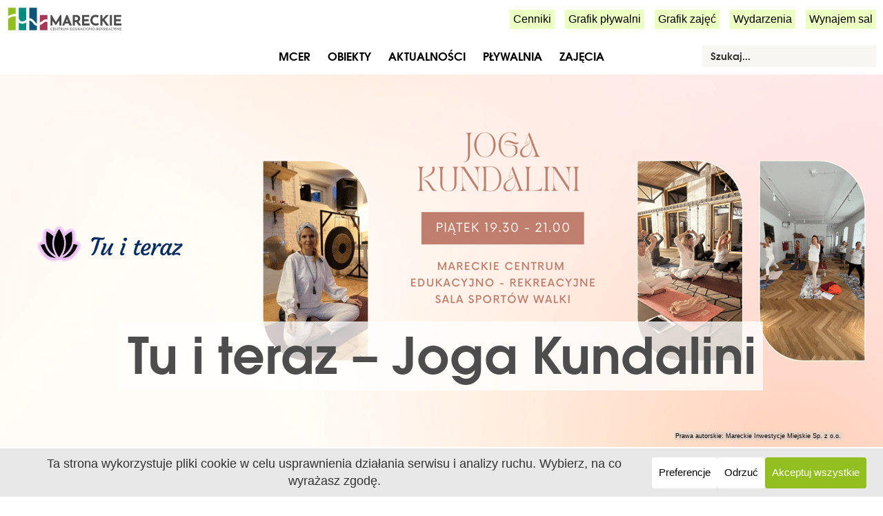

--- FILE ---
content_type: text/html; charset=UTF-8
request_url: https://mcer.pl/portfolio/tu-i-teraz-joga-kundalini-katarzyna-olchowik/
body_size: 104699
content:
<!DOCTYPE html><html lang="pl-PL"><head ><script>
const htmlElement = document.querySelector("html");
let a11ySettings = null;

window.onload = function () {
  checkA11ySettings();
  handleContrastButtonClick();
};

function handleContrastButtonClick() {
  const contrastButton = document.querySelectorAll(".id-mcer-kontrast a");
  contrastButton.forEach(function (button) {
    button.addEventListener("click", function () {
      if (a11ySettings) {
        localStorage.removeItem("a11y");
        a11ySettings = null;
        handleContrastChange("remove");
      } else {
        const date = Date.now();
        a11ySettings = { negativeContrast: true, expired: date };
        handleContrastChange("add");
        localStorage.setItem("a11y", JSON.stringify(a11ySettings));
      }
    });
  });
}

function checkA11ySettings() {
  const savedSettings = localStorage.getItem("a11y");
  if (savedSettings) {
    const todayDate = Date.now();
    a11ySettings = JSON.parse(savedSettings);
    const expired = todayDate - a11ySettings.expired > 86400000; // 24 hours
    if (a11ySettings.negativeContrast && !expired) {
      handleContrastChange("add");
    } else if (expired) {
      localStorage.removeItem("a11y");
    }
  }
  return null;
}

function handleContrastChange(action) {
  const body = document.querySelector("body");
  switch (action) {
    case "add":
      body.classList.add("pojo-a11y-negative-contrast");
      break;
    case "remove":
      body.classList.remove("pojo-a11y-negative-contrast");
      break;
    default:
      break;
  }
}
</script>

<!-- Google Tag Manager -->
<script>(function(w,d,s,l,i){w[l]=w[l]||[];w[l].push({'gtm.start':
new Date().getTime(),event:'gtm.js'});var f=d.getElementsByTagName(s)[0],
j=d.createElement(s),dl=l!='dataLayer'?'&l='+l:'';j.async=true;j.src=
'https://www.googletagmanager.com/gtm.js?id='+i+dl;f.parentNode.insertBefore(j,f);
})(window,document,'script','dataLayer','GTM-TCKRLSR');</script>
<!-- End Google Tag Manager -->

<!-- Google tag (gtag.js) -->
<script async src="https://www.googletagmanager.com/gtag/js?id=G-NQM8BYED15"></script>
<script>
  window.dataLayer = window.dataLayer || [];
  function gtag(){dataLayer.push(arguments);}
  gtag('js', new Date());

  gtag('config', 'G-NQM8BYED15');
</script>

<!-- Facebook Pixel Code -->
<script type="text/plain" data-wpconsent-name="facebook-pixel" data-wpconsent-category="marketing">
  !function(f,b,e,v,n,t,s)
  {if(f.fbq)return;n=f.fbq=function(){n.callMethod?
  n.callMethod.apply(n,arguments):n.queue.push(arguments)};
  if(!f._fbq)f._fbq=n;n.push=n;n.loaded=!0;n.version='2.0';
  n.queue=[];t=b.createElement(e);t.async=!0;
  t.src=v;s=b.getElementsByTagName(e)[0];
  s.parentNode.insertBefore(t,s)}(window, document,'script',
  'https://connect.facebook.net/en_US/fbevents.js');
  fbq('init', '207124007089585');
  fbq('track', 'PageView');
</script>
<noscript>
  <img height="1" width="1" style="display:none" src=https://www.facebook.com/tr?id=207124007089585&ev=PageView&noscript=1 />
</noscript>
<!-- End Facebook Pixel Code -->
	<meta charset="UTF-8" />
	<meta name="viewport" content="width=device-width, initial-scale=1" />
	<meta name='robots' content='index, follow, max-image-preview:large, max-snippet:-1, max-video-preview:-1' />

	<!-- This site is optimized with the Yoast SEO Premium plugin v26.7 (Yoast SEO v26.7) - https://yoast.com/wordpress/plugins/seo/ -->
	<title>Tu i teraz - Joga Kundalini | Mareckie Centrum Edukacyjno-Rekreacyjne</title>
<link data-rocket-prefetch href="https://www.googletagmanager.com" rel="dns-prefetch">
<style id="wpr-usedcss">.tippy-box{position:relative;background-color:#333;color:#fff;border-radius:4px;font-size:14px;line-height:1.4;white-space:normal;outline:0;transition-property:transform,visibility,opacity}.tippy-box[data-placement^=top]>.tippy-arrow:before{bottom:-7px;left:0;border-width:8px 8px 0;border-top-color:initial;transform-origin:center top}.tippy-box[data-placement^=bottom]>.tippy-arrow:before{top:-7px;left:0;border-width:0 8px 8px;border-bottom-color:initial;transform-origin:center bottom}.tippy-box[data-placement^=left]>.tippy-arrow:before{border-width:8px 0 8px 8px;border-left-color:initial;right:-7px;transform-origin:center left}.tippy-box[data-placement^=right]>.tippy-arrow:before{left:-7px;border-width:8px 8px 8px 0;border-right-color:initial;transform-origin:center right}.tippy-box[data-inertia][data-state=visible]{transition-timing-function:cubic-bezier(.54,1.5,.38,1.11)}.tippy-arrow:before{content:"";position:absolute;border-color:transparent;border-style:solid}img:is([sizes=auto i],[sizes^="auto," i]){contain-intrinsic-size:3000px 1500px}@keyframes plyr-progress{to{background-position:25px 0;background-position:var(--plyr-progress-loading-size,25px) 0}}@keyframes plyr-popup{0%{opacity:.5;transform:translateY(10px)}to{opacity:1;transform:translateY(0)}}@keyframes plyr-fade-in{0%{opacity:0}to{opacity:1}}.plyr{-moz-osx-font-smoothing:grayscale;-webkit-font-smoothing:antialiased;align-items:center;direction:ltr;display:flex;flex-direction:column;font-family:inherit;font-family:var(--plyr-font-family,inherit);font-variant-numeric:tabular-nums;font-weight:400;font-weight:var(--plyr-font-weight-regular,400);line-height:1.7;line-height:var(--plyr-line-height,1.7);max-width:100%;min-width:200px;position:relative;text-shadow:none;transition:box-shadow .3s ease;z-index:0}.plyr audio,.plyr iframe,.plyr video{display:block;height:100%;width:100%}.plyr button{font:inherit;line-height:inherit;width:auto}.plyr:focus{outline:0}.plyr--full-ui{box-sizing:border-box}.plyr--full-ui *,.plyr--full-ui :after,.plyr--full-ui :before{box-sizing:inherit}.plyr--full-ui a,.plyr--full-ui button,.plyr--full-ui input,.plyr--full-ui label{touch-action:manipulation}.plyr__badge{background:#4a5464;background:var(--plyr-badge-background,#4a5464);border-radius:2px;border-radius:var(--plyr-badge-border-radius,2px);color:#fff;color:var(--plyr-badge-text-color,#fff);font-size:9px;font-size:var(--plyr-font-size-badge,9px);line-height:1;padding:3px 4px}.plyr--full-ui ::-webkit-media-text-track-container{display:none}.plyr__captions{animation:.3s plyr-fade-in;bottom:0;display:none;font-size:13px;font-size:var(--plyr-font-size-small,13px);left:0;padding:10px;padding:var(--plyr-control-spacing,10px);position:absolute;text-align:center;transition:transform .4s ease-in-out;width:100%}.plyr__captions span:empty{display:none}@media (min-width:480px){.plyr__captions{font-size:15px;font-size:var(--plyr-font-size-base,15px);padding:20px;padding:calc(var(--plyr-control-spacing,10px)*2)}}@media (min-width:768px){.plyr__captions{font-size:18px;font-size:var(--plyr-font-size-large,18px)}.admin-bar.jupiterx-header-bottom.jupiterx-header-fixed .jupiterx-site-body-border .jupiterx-header{top:auto}}.plyr--captions-active .plyr__captions{display:block}.plyr:not(.plyr--hide-controls) .plyr__controls:not(:empty)~.plyr__captions{transform:translateY(-40px);transform:translateY(calc(var(--plyr-control-spacing,10px)*-4))}.plyr__caption{background:#000c;background:var(--plyr-captions-background,#000c);border-radius:2px;-webkit-box-decoration-break:clone;box-decoration-break:clone;color:#fff;color:var(--plyr-captions-text-color,#fff);line-height:185%;padding:.2em .5em;white-space:pre-wrap}.plyr__caption div{display:inline}.plyr__control{background:#0000;border:0;border-radius:4px;border-radius:var(--plyr-control-radius,4px);color:inherit;cursor:pointer;flex-shrink:0;overflow:visible;padding:7px;padding:calc(var(--plyr-control-spacing,10px)*.7);position:relative;transition:all .1s ease-in-out}.plyr__control svg{display:block;fill:currentColor;height:18px;height:var(--plyr-control-icon-size,18px);pointer-events:none;width:18px;width:var(--plyr-control-icon-size,18px)}.plyr__control:focus{outline:0}.plyr__control:focus-visible{outline:#00b2ff dashed 2px;outline:2px dashed var(--plyr-focus-visible-color,var(--plyr-color-main,var(--plyr-color-main,#00b2ff)));outline-offset:2px}a.plyr__control{text-decoration:none}.plyr__control.plyr__control--pressed .icon--not-pressed,.plyr__control.plyr__control--pressed .label--not-pressed,.plyr__control:not(.plyr__control--pressed) .icon--pressed,.plyr__control:not(.plyr__control--pressed) .label--pressed,a.plyr__control:after,a.plyr__control:before{display:none}.plyr--full-ui ::-webkit-media-controls{display:none}.plyr__controls{align-items:center;display:flex;justify-content:flex-end;text-align:center}.plyr__controls .plyr__progress__container{flex:1;min-width:0}.plyr__controls .plyr__controls__item{margin-left:2.5px;margin-left:calc(var(--plyr-control-spacing,10px)/ 4)}.plyr__controls .plyr__controls__item:first-child{margin-left:0;margin-right:auto}.plyr__controls .plyr__controls__item.plyr__progress__container{padding-left:2.5px;padding-left:calc(var(--plyr-control-spacing,10px)/ 4)}.plyr__controls .plyr__controls__item.plyr__time{padding:0 5px;padding:0 calc(var(--plyr-control-spacing,10px)/ 2)}.plyr__controls .plyr__controls__item.plyr__progress__container:first-child,.plyr__controls .plyr__controls__item.plyr__time+.plyr__time,.plyr__controls .plyr__controls__item.plyr__time:first-child{padding-left:0}.plyr__controls:empty{display:none}.plyr__menu{display:flex;position:relative}.plyr__menu .plyr__control svg{transition:transform .3s ease}.plyr__menu .plyr__control[aria-expanded=true] svg{transform:rotate(90deg)}.plyr__menu .plyr__control[aria-expanded=true] .plyr__tooltip{display:none}.plyr__menu__container{animation:.2s plyr-popup;background:#ffffffe6;background:var(--plyr-menu-background,#ffffffe6);border-radius:8px;border-radius:var(--plyr-menu-radius,8px);bottom:100%;box-shadow:0 1px 2px #00000026;box-shadow:var(--plyr-menu-shadow,0 1px 2px #00000026);color:#4a5464;color:var(--plyr-menu-color,#4a5464);font-size:15px;font-size:var(--plyr-font-size-base,15px);margin-bottom:10px;position:absolute;right:-3px;text-align:left;white-space:nowrap;z-index:3}.plyr__menu__container>div{overflow:hidden;transition:height .35s cubic-bezier(.4,0,.2,1),width .35s cubic-bezier(.4,0,.2,1)}.plyr__menu__container:after{border:4px solid #0000;border-top-color:#ffffffe6;border:var(--plyr-menu-arrow-size,4px) solid #0000;border-top-color:var(--plyr-menu-background,#ffffffe6);content:"";height:0;position:absolute;right:14px;right:calc(var(--plyr-control-icon-size,18px)/ 2 + var(--plyr-control-spacing,10px)*.7 - var(--plyr-menu-arrow-size,4px)/ 2);top:100%;width:0}.plyr__menu__container [role=menu]{padding:7px;padding:calc(var(--plyr-control-spacing,10px)*.7)}.plyr__menu__container [role=menuitem],.plyr__menu__container [role=menuitemradio]{margin-top:2px}.plyr__menu__container [role=menuitem]:first-child,.plyr__menu__container [role=menuitemradio]:first-child{margin-top:0}.plyr__menu__container .plyr__control{align-items:center;color:#4a5464;color:var(--plyr-menu-color,#4a5464);display:flex;font-size:13px;font-size:var(--plyr-font-size-menu,var(--plyr-font-size-small,13px));padding:4.66667px 10.5px;padding:calc(var(--plyr-control-spacing,10px)*.7/1.5) calc(var(--plyr-control-spacing,10px)*.7*1.5);-webkit-user-select:none;user-select:none;width:100%}.plyr__menu__container .plyr__control>span{align-items:inherit;display:flex;width:100%}.plyr__menu__container .plyr__control:after{border:4px solid #0000;border:var(--plyr-menu-item-arrow-size,4px) solid #0000;content:"";position:absolute;top:50%;transform:translateY(-50%)}.plyr__menu__container .plyr__control[role=menuitemradio]{padding-left:7px;padding-left:calc(var(--plyr-control-spacing,10px)*.7)}.plyr__menu__container .plyr__control[role=menuitemradio]:after,.plyr__menu__container .plyr__control[role=menuitemradio]:before{border-radius:100%}.plyr__menu__container .plyr__control[role=menuitemradio]:before{background:#0000001a;content:"";display:block;flex-shrink:0;height:16px;margin-right:10px;margin-right:var(--plyr-control-spacing,10px);transition:all .3s ease;width:16px}.plyr__menu__container .plyr__control[role=menuitemradio]:after{background:#fff;border:0;height:6px;left:12px;opacity:0;top:50%;transform:translateY(-50%) scale(0);transition:transform .3s ease,opacity .3s ease;width:6px}.plyr__menu__container .plyr__control[role=menuitemradio][aria-checked=true]:before{background:#00b2ff;background:var(--plyr-control-toggle-checked-background,var(--plyr-color-main,var(--plyr-color-main,#00b2ff)))}.plyr__menu__container .plyr__control[role=menuitemradio][aria-checked=true]:after{opacity:1;transform:translateY(-50%) scale(1)}.plyr__menu__container .plyr__control[role=menuitemradio]:focus-visible:before,.plyr__menu__container .plyr__control[role=menuitemradio]:hover:before{background:#23282f1a}.plyr__menu__container .plyr__menu__value{align-items:center;display:flex;margin-left:auto;margin-right:-5px;margin-right:calc(var(--plyr-control-spacing,10px)*.7*-1 - -2px);overflow:hidden;padding-left:24.5px;padding-left:calc(var(--plyr-control-spacing,10px)*.7*3.5);pointer-events:none}.plyr--full-ui input[type=range]{appearance:none;background:#0000;border:0;border-radius:26px;border-radius:calc(var(--plyr-range-thumb-height,13px)*2);color:#00b2ff;color:var(--plyr-range-fill-background,var(--plyr-color-main,var(--plyr-color-main,#00b2ff)));display:block;height:19px;height:calc(var(--plyr-range-thumb-active-shadow-width,3px)*2 + var(--plyr-range-thumb-height,13px));margin:0;min-width:0;padding:0;transition:box-shadow .3s ease;width:100%}.plyr--full-ui input[type=range]::-webkit-slider-runnable-track{background:#0000;background-image:linear-gradient(90deg,currentColor 0,#0000 0);background-image:linear-gradient(to right,currentColor var(--value,0),#0000 var(--value,0));border:0;border-radius:2.5px;border-radius:calc(var(--plyr-range-track-height,5px)/ 2);height:5px;height:var(--plyr-range-track-height,5px);-webkit-transition:box-shadow .3s;transition:box-shadow .3s ease;-webkit-user-select:none;user-select:none}.plyr--full-ui input[type=range]::-webkit-slider-thumb{appearance:none;background:#fff;background:var(--plyr-range-thumb-background,#fff);border:0;border-radius:100%;box-shadow:0 1px 1px #23282f26,0 0 0 1px #23282f33;box-shadow:var(--plyr-range-thumb-shadow,0 1px 1px #23282f26,0 0 0 1px #23282f33);height:13px;height:var(--plyr-range-thumb-height,13px);margin-top:-4px;margin-top:calc((var(--plyr-range-thumb-height,13px) - var(--plyr-range-track-height,5px))/ 2*-1);position:relative;-webkit-transition:.2s;transition:all .2s ease;width:13px;width:var(--plyr-range-thumb-height,13px)}.plyr--full-ui input[type=range]::-moz-range-track{background:#0000;border:0;border-radius:2.5px;border-radius:calc(var(--plyr-range-track-height,5px)/ 2);height:5px;height:var(--plyr-range-track-height,5px);-moz-transition:box-shadow .3s;transition:box-shadow .3s ease;user-select:none}.plyr--full-ui input[type=range]::-moz-range-thumb{background:#fff;background:var(--plyr-range-thumb-background,#fff);border:0;border-radius:100%;box-shadow:0 1px 1px #23282f26,0 0 0 1px #23282f33;box-shadow:var(--plyr-range-thumb-shadow,0 1px 1px #23282f26,0 0 0 1px #23282f33);height:13px;height:var(--plyr-range-thumb-height,13px);position:relative;-moz-transition:.2s;transition:all .2s ease;width:13px;width:var(--plyr-range-thumb-height,13px)}.plyr--full-ui input[type=range]::-moz-range-progress{background:currentColor;border-radius:2.5px;border-radius:calc(var(--plyr-range-track-height,5px)/ 2);height:5px;height:var(--plyr-range-track-height,5px)}.plyr--full-ui input[type=range]::-ms-track{color:#0000}.plyr--full-ui input[type=range]::-ms-fill-upper,.plyr--full-ui input[type=range]::-ms-track{background:#0000;border:0;border-radius:2.5px;border-radius:calc(var(--plyr-range-track-height,5px)/ 2);height:5px;height:var(--plyr-range-track-height,5px);-ms-transition:box-shadow .3s;transition:box-shadow .3s ease;user-select:none}.plyr--full-ui input[type=range]::-ms-fill-lower{background:#0000;background:currentColor;border:0;border-radius:2.5px;border-radius:calc(var(--plyr-range-track-height,5px)/ 2);height:5px;height:var(--plyr-range-track-height,5px);-ms-transition:box-shadow .3s;transition:box-shadow .3s ease;user-select:none}.plyr--full-ui input[type=range]::-ms-thumb{background:#fff;background:var(--plyr-range-thumb-background,#fff);border:0;border-radius:100%;box-shadow:0 1px 1px #23282f26,0 0 0 1px #23282f33;box-shadow:var(--plyr-range-thumb-shadow,0 1px 1px #23282f26,0 0 0 1px #23282f33);height:13px;height:var(--plyr-range-thumb-height,13px);margin-top:0;position:relative;-ms-transition:.2s;transition:all .2s ease;width:13px;width:var(--plyr-range-thumb-height,13px)}.plyr--full-ui input[type=range]::-ms-tooltip{display:none}.plyr--full-ui input[type=range]::-moz-focus-outer{border:0}.plyr--full-ui input[type=range]:focus{outline:0}.plyr--full-ui input[type=range]:focus-visible::-webkit-slider-runnable-track{outline:#00b2ff dashed 2px;outline:2px dashed var(--plyr-focus-visible-color,var(--plyr-color-main,var(--plyr-color-main,#00b2ff)));outline-offset:2px}.plyr--full-ui input[type=range]:focus-visible::-moz-range-track{outline:#00b2ff dashed 2px;outline:2px dashed var(--plyr-focus-visible-color,var(--plyr-color-main,var(--plyr-color-main,#00b2ff)));outline-offset:2px}.plyr--full-ui input[type=range]:focus-visible::-ms-track{outline:#00b2ff dashed 2px;outline:2px dashed var(--plyr-focus-visible-color,var(--plyr-color-main,var(--plyr-color-main,#00b2ff)));outline-offset:2px}.plyr__poster{background-color:#000;background-color:var(--plyr-video-background,var(--plyr-video-background,#000));background-position:50% 50%;background-repeat:no-repeat;background-size:contain;height:100%;left:0;opacity:0;position:absolute;top:0;transition:opacity .2s ease;width:100%;z-index:1}.plyr--stopped.plyr__poster-enabled .plyr__poster{opacity:1}.plyr__time{font-size:13px;font-size:var(--plyr-font-size-time,var(--plyr-font-size-small,13px))}.plyr__time+.plyr__time:before{content:"⁄";margin-right:10px;margin-right:var(--plyr-control-spacing,10px)}@media (max-width:767px){.plyr__time+.plyr__time{display:none}}.plyr__tooltip{background:#fff;background:var(--plyr-tooltip-background,#fff);border-radius:5px;border-radius:var(--plyr-tooltip-radius,5px);bottom:100%;box-shadow:0 1px 2px #00000026;box-shadow:var(--plyr-tooltip-shadow,0 1px 2px #00000026);color:#4a5464;color:var(--plyr-tooltip-color,#4a5464);font-size:13px;font-size:var(--plyr-font-size-small,13px);font-weight:400;font-weight:var(--plyr-font-weight-regular,400);left:50%;line-height:1.3;margin-bottom:10px;margin-bottom:calc(var(--plyr-control-spacing,10px)/ 2*2);opacity:0;padding:5px 7.5px;padding:calc(var(--plyr-control-spacing,10px)/ 2) calc(var(--plyr-control-spacing,10px)/ 2*1.5);pointer-events:none;position:absolute;transform:translate(-50%,10px) scale(.8);transform-origin:50% 100%;transition:transform .2s ease .1s,opacity .2s ease .1s;white-space:nowrap;z-index:2}.plyr__tooltip:before{border-left:4px solid #0000;border-left:var(--plyr-tooltip-arrow-size,4px) solid #0000;border-right:4px solid #0000;border-right:var(--plyr-tooltip-arrow-size,4px) solid #0000;border-top:4px solid #fff;border-top:var(--plyr-tooltip-arrow-size,4px) solid var(--plyr-tooltip-background,#fff);bottom:-4px;bottom:calc(var(--plyr-tooltip-arrow-size,4px)*-1);content:"";height:0;left:50%;position:absolute;transform:translateX(-50%);width:0;z-index:2}.plyr .plyr__control:focus-visible .plyr__tooltip,.plyr .plyr__control:hover .plyr__tooltip{opacity:1;transform:translate(-50%) scale(1)}.plyr .plyr__control:hover .plyr__tooltip{z-index:3}.plyr__controls>.plyr__control:first-child .plyr__tooltip,.plyr__controls>.plyr__control:first-child+.plyr__control .plyr__tooltip{left:0;transform:translateY(10px) scale(.8);transform-origin:0 100%}.plyr__controls>.plyr__control:first-child .plyr__tooltip:before,.plyr__controls>.plyr__control:first-child+.plyr__control .plyr__tooltip:before{left:16px;left:calc(var(--plyr-control-icon-size,18px)/ 2 + var(--plyr-control-spacing,10px)*.7)}.plyr__controls>.plyr__control:last-child .plyr__tooltip{left:auto;right:0;transform:translateY(10px) scale(.8);transform-origin:100% 100%}.plyr__controls>.plyr__control:last-child .plyr__tooltip:before{left:auto;right:16px;right:calc(var(--plyr-control-icon-size,18px)/ 2 + var(--plyr-control-spacing,10px)*.7);transform:translateX(50%)}.plyr__controls>.plyr__control:first-child+.plyr__control:focus-visible .plyr__tooltip,.plyr__controls>.plyr__control:first-child+.plyr__control:hover .plyr__tooltip,.plyr__controls>.plyr__control:first-child:focus-visible .plyr__tooltip,.plyr__controls>.plyr__control:first-child:hover .plyr__tooltip,.plyr__controls>.plyr__control:last-child:focus-visible .plyr__tooltip,.plyr__controls>.plyr__control:last-child:hover .plyr__tooltip{transform:translate(0) scale(1)}.plyr__progress{left:6.5px;left:calc(var(--plyr-range-thumb-height,13px)*.5);margin-right:13px;margin-right:var(--plyr-range-thumb-height,13px);position:relative}.plyr__progress input[type=range],.plyr__progress__buffer{margin-left:-6.5px;margin-left:calc(var(--plyr-range-thumb-height,13px)*-.5);margin-right:-6.5px;margin-right:calc(var(--plyr-range-thumb-height,13px)*-.5);width:calc(100% + 13px);width:calc(100% + var(--plyr-range-thumb-height,13px))}.plyr__progress input[type=range]{position:relative;z-index:2}.plyr__progress .plyr__tooltip{left:0;max-width:120px;overflow-wrap:break-word}.plyr__progress__buffer{-webkit-appearance:none;background:#0000;border:0;border-radius:100px;height:5px;height:var(--plyr-range-track-height,5px);left:0;margin-top:-2.5px;margin-top:calc(var(--plyr-range-track-height,5px)/ 2*-1);padding:0;position:absolute;top:50%}.plyr__progress__buffer::-webkit-progress-bar{background:#0000}.plyr__progress__buffer::-webkit-progress-value{background:currentColor;border-radius:100px;min-width:5px;min-width:var(--plyr-range-track-height,5px);-webkit-transition:width .2s;transition:width .2s ease}.plyr__progress__buffer::-moz-progress-bar{background:currentColor;border-radius:100px;min-width:5px;min-width:var(--plyr-range-track-height,5px);-moz-transition:width .2s;transition:width .2s ease}.plyr__progress__buffer::-ms-fill{border-radius:100px;-ms-transition:width .2s;transition:width .2s ease}.plyr--loading .plyr__progress__buffer{animation:1s linear infinite plyr-progress;background-image:linear-gradient(-45deg,#23282f99 25%,#0000 0,#0000 50%,#23282f99 0,#23282f99 75%,#0000 0,#0000);background-image:linear-gradient(-45deg,var(--plyr-progress-loading-background,#23282f99) 25%,#0000 25%,#0000 50%,var(--plyr-progress-loading-background,#23282f99) 50%,var(--plyr-progress-loading-background,#23282f99) 75%,#0000 75%,#0000);background-repeat:repeat-x;background-size:25px 25px;background-size:var(--plyr-progress-loading-size,25px) var(--plyr-progress-loading-size,25px);color:#0000}.plyr__progress__marker{background-color:#fff;background-color:var(--plyr-progress-marker-background,#fff);border-radius:1px;height:5px;height:var(--plyr-range-track-height,5px);position:absolute;top:50%;transform:translate(-50%,-50%);width:3px;width:var(--plyr-progress-marker-width,3px);z-index:3}.plyr__volume{align-items:center;display:flex;position:relative}.plyr__volume input[type=range]{margin-left:5px;margin-left:calc(var(--plyr-control-spacing,10px)/ 2);margin-right:5px;margin-right:calc(var(--plyr-control-spacing,10px)/ 2);max-width:90px;min-width:60px;position:relative;z-index:2}.plyr__video-wrapper{background:#000;background:var(--plyr-video-background,var(--plyr-video-background,#000));border-radius:inherit;height:100%;margin:auto;overflow:hidden;position:relative;width:100%}.plyr__video-embed,.plyr__video-wrapper--fixed-ratio{aspect-ratio:16/9}@supports not (aspect-ratio:16/9){.plyr__video-embed,.plyr__video-wrapper--fixed-ratio{height:0;padding-bottom:56.25%;position:relative}}.plyr__video-embed iframe,.plyr__video-wrapper--fixed-ratio video{border:0;height:100%;left:0;position:absolute;top:0;width:100%}.plyr--full-ui .plyr__video-embed>.plyr__video-embed__container{padding-bottom:240%;position:relative;transform:translateY(-38.28125%)}.plyr:fullscreen{background:#000;border-radius:0!important;height:100%;margin:0;width:100%}.plyr:fullscreen video{height:100%}.plyr:fullscreen.plyr--hide-controls{cursor:none}.plyr--fullscreen-fallback{background:#000;border-radius:0!important;height:100%;inset:0;margin:0;position:fixed;width:100%;z-index:10000000}.plyr--fullscreen-fallback video{height:100%}.plyr--fullscreen-fallback.plyr--hide-controls{cursor:none}@media (min-width:1024px){.plyr:fullscreen .plyr__captions{font-size:21px;font-size:var(--plyr-font-size-xlarge,21px)}.plyr--fullscreen-fallback .plyr__captions{font-size:21px;font-size:var(--plyr-font-size-xlarge,21px)}}.plyr__ads{border-radius:inherit;cursor:pointer;inset:0;overflow:hidden;position:absolute;z-index:-1}.plyr__ads>div,.plyr__ads>div iframe{height:100%;position:absolute;width:100%}.plyr__ads:after{background:#23282f;border-radius:2px;bottom:10px;bottom:var(--plyr-control-spacing,10px);color:#fff;content:attr(data-badge-text);font-size:11px;padding:2px 6px;pointer-events:none;position:absolute;right:10px;right:var(--plyr-control-spacing,10px);z-index:3}.plyr__ads:empty:after{display:none}.plyr__cues{background:currentColor;display:block;height:5px;height:var(--plyr-range-track-height,5px);left:0;opacity:.8;position:absolute;top:50%;transform:translateY(-50%);width:3px;z-index:3}.plyr__preview-thumb{background-color:#fff;background-color:var(--plyr-tooltip-background,#fff);border-radius:8px;border-radius:var(--plyr-menu-radius,8px);bottom:100%;box-shadow:0 1px 2px #00000026;box-shadow:var(--plyr-tooltip-shadow,0 1px 2px #00000026);margin-bottom:10px;margin-bottom:calc(var(--plyr-control-spacing,10px)/ 2*2);opacity:0;padding:3px;pointer-events:none;position:absolute;transform:translateY(10px) scale(.8);transform-origin:50% 100%;transition:transform .2s ease .1s,opacity .2s ease .1s;z-index:2}.plyr__preview-thumb--is-shown{opacity:1;transform:translate(0) scale(1)}.plyr__preview-thumb:before{border-left:4px solid #0000;border-left:var(--plyr-tooltip-arrow-size,4px) solid #0000;border-right:4px solid #0000;border-right:var(--plyr-tooltip-arrow-size,4px) solid #0000;border-top:4px solid #fff;border-top:var(--plyr-tooltip-arrow-size,4px) solid var(--plyr-tooltip-background,#fff);bottom:-4px;bottom:calc(var(--plyr-tooltip-arrow-size,4px)*-1);content:"";height:0;left:calc(50% + var(--preview-arrow-offset));position:absolute;transform:translateX(-50%);width:0;z-index:2}.plyr__preview-thumb__image-container{background:#c1c8d1;border-radius:7px;border-radius:calc(var(--plyr-menu-radius,8px) - 1px);overflow:hidden;position:relative;z-index:0}.plyr__preview-thumb__image-container img,.plyr__preview-thumb__image-container:after{height:100%;left:0;position:absolute;top:0;width:100%}.plyr__preview-thumb__image-container:after{border-radius:inherit;box-shadow:inset 0 0 0 1px #00000026;content:"";pointer-events:none}.plyr__preview-thumb__image-container img{max-height:none;max-width:none}.plyr__preview-thumb__time-container{background:linear-gradient(#0000,#000000bf);background:var(--plyr-video-controls-background,linear-gradient(#0000,#000000bf));border-bottom-left-radius:7px;border-bottom-left-radius:calc(var(--plyr-menu-radius,8px) - 1px);border-bottom-right-radius:7px;border-bottom-right-radius:calc(var(--plyr-menu-radius,8px) - 1px);bottom:0;left:0;line-height:1.1;padding:20px 6px 6px;position:absolute;right:0;z-index:3}.plyr__preview-thumb__time-container span{color:#fff;font-size:13px;font-size:var(--plyr-font-size-time,var(--plyr-font-size-small,13px))}.plyr__preview-scrubbing{filter:blur(1px);height:100%;inset:0;margin:auto;opacity:0;overflow:hidden;pointer-events:none;position:absolute;transition:opacity .3s ease;width:100%;z-index:1}.plyr__preview-scrubbing--is-shown{opacity:1}.plyr__preview-scrubbing img{height:100%;left:0;max-height:none;max-width:none;object-fit:contain;position:absolute;top:0;width:100%}.plyr--no-transition{transition:none!important}.plyr__sr-only{clip:rect(1px,1px,1px,1px);border:0!important;height:1px!important;overflow:hidden;padding:0!important;position:absolute!important;width:1px!important}.plyr [hidden]{display:none!important}.cg-carousel__track{position:relative;display:grid;grid-auto-columns:100%;grid-auto-flow:column}.cg-carousel__slide{box-sizing:border-box;position:relative;width:100%}.glider{margin:0 auto;position:relative}.glider,.glider-track{transform:translateZ(0)}.glider-dot{border:0;padding:0;user-select:none;outline:0}.glider{overflow-y:hidden;-webkit-overflow-scrolling:touch;-ms-overflow-style:none}.glider-track{width:100%;margin:0;padding:0;display:flex;z-index:1}.glider.draggable{user-select:none;cursor:-webkit-grab;cursor:grab}.glider.draggable .glider-slide img{user-select:none;pointer-events:none}.glider.drag{cursor:-webkit-grabbing;cursor:grabbing}.glider-slide{user-select:none;justify-content:center;align-content:center;width:100%;min-width:150px}.glider-slide img{max-width:100%}.glider::-webkit-scrollbar{opacity:0;height:0}.glider-dots{user-select:none;display:flex;flex-wrap:wrap;justify-content:center;margin:0 auto;padding:0}.glider-dot{display:block;cursor:pointer;color:#ccc;border-radius:999px;background:#ccc;width:12px;height:12px;margin:7px}.glider-dot:focus,.glider-dot:hover{background:#ddd}.glider-dot.active{background:#a89cc8}@media(max-width:36em){.glider::-webkit-scrollbar{opacity:1;-webkit-appearance:none;width:7px;height:3px}.glider::-webkit-scrollbar-thumb{opacity:1;border-radius:99px;background-color:rgba(156,156,156,.25);-webkit-box-shadow:0 0 1px rgba(255,255,255,.25);box-shadow:0 0 1px rgba(255,255,255,.25)}}.ose-youtube.responsive{overflow:hidden;position:relative;height:auto}.ose-youtube.responsive iframe{left:0;top:0;height:100%;width:100%;position:absolute}.ose-youtube.responsive{padding-bottom:56.25%}.elementor-widget iframe{max-height:100%!important}.embedpress-gutenberg-wrapper.alignleft,.embedpress-gutenberg-wrapper.alignright{width:100%}.embedpress-gutenberg-wrapper.alignright .ep-embed-content-wraper>div{float:right}.embedpress-gutenberg-wrapper.aligncenter.ep-content-share-enabled .ep-embed-content-wraper{justify-content:center}.embedpress-gutenberg-wrapper.alignright.ep-content-share-enabled .ep-embed-content-wraper{justify-content:right}.embedpress-gutenberg-wrapper.alignleft.ep-content-share-enabled .ep-embed-content-wraper{justify-content:left}.embedpress-gutenberg-wrapper.aligncenter{text-align:center;clear:both}.elementor-widget-embedpres_elementor .ep-nft-gallery-wrapper .ep-loadmore-wrapper button,.embedpress-gutenberg-wrapper .ep-nft-gallery-wrapper .ep-loadmore-wrapper button{display:none}.password-form-container{width:350px;text-align:center;padding:30px;border-radius:10px;box-shadow:0 0 10px #f4eded;background-color:#f9f9ff;max-width:100%;margin:auto}.password-form-container h2{font-size:22px;margin-bottom:15px;font-family:system-ui}.password-form-container p{font-size:12px;font-family:sans-serif;line-height:1.4em;margin-bottom:15px}form.password-form{margin-bottom:2px}.password-form-container input[type=password]{padding:10px;border-radius:5px;width:100%;margin-bottom:12px;font-size:20px;color:#6354a5;outline:0;border:1px solid #ddd;outline:0;padding-left:50px;font-family:sans-serif;height:42px}.password-form-container input[type=password]::placeholder{color:#e0d1d1;font-size:14px}.password-form-container input[type=submit]{padding:12px 20px;background-color:#6354a5;color:#fff;border:none;border-radius:5px;font-size:14px;cursor:pointer;font-family:sans-serif;transition:background-color .3s ease,box-shadow .3s ease;font-weight:initial;white-space:normal;word-break:break-all;min-height:42px}.password-form-container button:hover{background-color:#0062cc;box-shadow:0 0 10px #007bff}.password-form-container .error-message{color:red;margin-top:20px;font-size:12px;line-height:1.4em}.password-form-container .error-message.hidden{display:none}.ep-elementor-content{position:relative;display:inline-block;max-width:100%}.ep-elementor-content.source-opensea{display:block}.ep-gutenberg-content{position:relative;clear:both}.gutenberg-pdf-wraper{position:relative;width:100%}.ep-embed-content-wraper{width:100%}.embedpress-gutenberg-wrapper.popup_button{display:none!important}.ep-content-share-enabled .ep-embed-content-wraper{display:flex!important}.ep-content-share-enabled .ep-embed-content-wraper.hidden{display:none!important}.ep-content-share-enabled .ep-embed-content-wraper>div:first-child{width:100%}.ep-fixed-width .gutenberg-pdf-wraper{display:inline-block}.ep-elementor-content.ep-percentage-width{width:100%}[data-theme-mode=dark]{--viewer-primary-color:#343434;--viewer-icons-hover-bgcolor:#453838}.ep-external-doc-icons,.ep-file-download-option-masked::after{background:var(--viewer-primary-color)}.ep-file-download-option-masked{position:relative;width:100%;height:100%;overflow:hidden}.ep-file-download-option-masked .overlay{position:absolute;top:0;left:50%;transform:translateX(-50%);width:calc(100% - 15px);height:calc(100% - 45px);background-color:rgba(66,23,23,0);pointer-events:unset;z-index:1;user-select:none;max-width:800px;margin:0 auto}.ep-file-download-option-masked iframe{width:100%;height:100%;pointer-events:auto}.ep-file-download-option-masked::after{position:absolute;width:100%;height:30px;background:var(--viewer-primary-color);z-index:1;bottom:0;content:'';left:0}:root{--plyr-control-icon-size:15px;--plyr-range-track-height:3px;--plyr-range-thumb-height:10px}.ep-embed-content-wraper input[type=range]::-webkit-slider-runnable-track{box-shadow:none}.ep-embed-content-wraper input[type=range]::-moz-range-track{box-shadow:none}a.plyr__controls__item.plyr__control{border-radius:inherit;color:inherit!important}.plyr-initialized button:focus{background-color:var(--plyr-color-main)}.preset-default a.plyr__controls__item.plyr__control{border-radius:4px}figure .plyr--full-ui .plyr__video-embed>.plyr__video-embed__container{padding-bottom:inherit!important}.plyr{background-color:#000}.plyr--fullscreen-fallback{width:100%!important;max-height:100vh!important;height:100%!important}.pip-mode{position:fixed!important;width:320px!important;height:180px!important;top:calc(100% - 200px)!important;left:calc(100% - 340px)!important;z-index:9999;border-radius:15px!important}.pip-mode .plyr__video-wrapper{pointer-events:none}.pip-mode .pip-play{display:none}.pip-mode .pip-pause,.pip-mode .pip-play{opacity:0!important;position:absolute;top:50%;left:50%;transform:translate(-50%,-50%);background:#0000004a;z-index:1;display:flex;align-items:center;justify-content:center;width:30px;height:30px;border-radius:50px;cursor:pointer}.pip-mode .pip-close{opacity:0;position:absolute;right:10px;top:10px;background:#0000004a;z-index:1;display:flex;align-items:center;justify-content:center;width:30px;height:30px;border-radius:50px;cursor:pointer}.pip-mode:hover .pip-close,.pip-mode:hover .pip-pause,.pip-mode:hover .pip-play{opacity:1!important}.pip-mode .overlay-mask{position:absolute;top:0;left:0;right:0;bottom:0}.pip-mode iframe{pointer-events:none!important}[data-playerid]{opacity:0}[data-playerid].audio.plyr-initialized{opacity:1}.plyr--paused.plyr__poster-enabled .plyr__poster{display:block!important;opacity:1;background-size:cover}@media only screen and (max-width:767px){.plyr__video-wrapper iframe{max-height:100%!important}.plyr__controls .plyr__volume input[type=range]{max-width:40px;min-width:40px}}li[data-media-type=ALL] svg{width:12px;height:12px}.username{font-size:18px;font-weight:700;margin-right:12px}span.count{font-weight:600}.ose-instagram-feed{max-height:100%!important;height:100%!important}.ose-instagram-feed .insta-gallery{display:grid;grid-template-columns:repeat(3,minmax(0,1fr));gap:15px;grid-auto-flow:row}.cg-carousel__btns.hidden{display:none}.cg-carousel__btns{top:50%;transform:translateY(-50%);position:absolute;width:100%}.ep-embed-content-wraper.insta-carousel .cg-carousel__btns{top:calc(50% - 16px)}.cg-carousel__btns button{background:#262323;border:0;border-radius:50px;width:35px;height:35px;display:inline-grid;align-items:center;justify-content:center;cursor:pointer;padding:0}.embedpress-popup-block.embedpress-popup-img{position:relative;height:100%;display:flex;background:#000}.cg-carousel__track,.popup-carousel{height:100%}.popup-container .popup-carousel .cg-carousel__track{align-items:center;background-color:#000}.popup-container .popup-carousel{background-color:#000}button.js-carousel__prev-1{position:absolute;left:30px;top:50%;transform:translateY(-50%);z-index:1}button.js-carousel__next-1{position:absolute;right:30px;top:50%;transform:translateY(-50%);z-index:1}.cg-carousel__btn svg{width:16px;height:16px}.load-more-button-container,.load-more-button-container button{display:flex;align-items:center;justify-content:center;gap:5px}.load-more-button-container button{border-style:solid;border-top-width:0;border-right-width:0;border-left-width:0;border-bottom-width:0;color:#fff;border-color:#037bff;background-color:#037bff;padding-top:15px;padding-right:30px;padding-bottom:15px;padding-left:30px;font-family:inherit;font-weight:inherit;line-height:1em;cursor:pointer;border-radius:5px;margin-top:30px}.popup-container{display:flex;width:100%}.popup-wrapper{position:fixed;top:0;left:0;width:100%;height:100%;background-color:rgba(0,0,0,.85);display:flex;justify-content:center;align-items:center;z-index:99999}.popup{border-radius:10px;overflow:hidden;position:absolute;top:50%;left:50%;transform:translate(-50%,-50%);display:flex;align-items:center;justify-content:center;max-height:100%;max-width:100%}.popup-container .popup-md-9.white{width:60%;overflow:hidden}.embedpress-popup-img img{width:100%;height:auto;object-fit:contain}.embedpress-popup-header{display:flex;align-items:center;padding:15px 10px;justify-content:space-between;border-bottom:1px solid #f4e9e9}.embedpress-popup-header-img img{border-radius:50%!important;margin-right:10px;width:30px;height:30px!important;object-fit:cover;border:2px solid #037bff!important}.embedpress-popup-header-img a{display:flex;align-items:center;justify-content:center;text-decoration:none!important}.embedpress-popup-username{color:#005293;font-weight:700;font-size:15px;text-decoration:none!important}.insta-followbtn a{text-decoration:none!important;padding:6px 15px;background:#007bff;border-radius:5px;color:#fff!important;font-size:14px;font-weight:400}.embedpress-popup-block.embedpress-popup-info{display:flex;flex-direction:column;justify-content:space-between;flex-grow:1;height:100%;background-color:#fff}.embedpress-popup-text{font-size:14px;font-weight:400;overflow:hidden;letter-spacing:.04em;line-height:1.8rem;padding:10px;flex:auto;border-bottom:1px solid #f4e9e9;text-align:left;max-height:calc(100vh - 235px);overflow:auto;word-break:break-all}.embedpress-popup-stats{display:flex;align-items:center;justify-content:space-between;padding:16px 10px}.embedpress-popup-stats .embedpress-inline{display:flex;align-items:center;gap:5px;font-weight:700;color:#000;cursor:pointer;position:relative}.embedpress-popup-stats .embedpress-inline a{display:flex;align-items:center;gap:6px;color:#000;text-decoration:none;font-weight:400}.embedpress-popup-stats .embedpress-inline a svg{width:20px;height:20px}.embedpress-popup-share-buttons{padding:10px;background-color:#fafafa;display:flex;align-items:center}.embedpress-popup-share-buttons a{color:#007bff}.embedpress-href.embedpress-popup-share{cursor:pointer;color:#ca379d;display:flex;align-items:center;gap:6px}.embedpress-popup-share-buttons{background:#f4f9ff;position:absolute;top:-50px;left:-55px;gap:10px;border-radius:5px;box-shadow:0 0 10px rgba(0,0,0,.2);visibility:hidden;opacity:0;margin-bottom:-10px;transition:.3s}.embedpress-popup-share-buttons.show{visibility:visible;opacity:1;margin-bottom:0}.embedpress-popup-share-buttons::before{content:"";position:absolute;bottom:-15px;left:50%;margin-left:-8px;border-width:8px;border-style:solid;border-color:#f4f9ff transparent transparent}.embedpress-popup-share-buttons::before{content:"";position:absolute;bottom:-15px;left:50%;margin-left:-8px;border-width:8px;border-style:solid;border-color:#f4f9ff transparent transparent;z-index:1!important}.embedpress-popup-share-buttons::after{content:"";position:absolute;bottom:-16.1px;left:50%;margin-left:-8px;border-width:8px;border-style:solid;border-color:#e7eaef transparent transparent}.embedpress-popup-share-buttons span{color:#fff;font-size:18px;display:flex;align-items:center}.embedpress-popup-share-buttons span svg{width:16px!important;height:16px!important}.embedpress-popup-share-buttons span.dashicons.dashicons-linkedin{color:#0077b5}.embedpress-popup-share-buttons span.dashicons.dashicons-facebook{color:#1877f2}.embedpress-popup-share-buttons span.dashicons.dashicons-pinterest{color:#e60023}span.tag-wrapper a{font-weight:700;text-decoration:none!important}.embedpress-href.embedpress-popup-share svg{width:20px;height:20px}.embedpress-popup-instagram-buttons svg{width:18px!important;height:20px!important}.embedpress-popup-stats .embedpress-inline{transition:.3s}.embedpress-href:hover svg .st0,.embedpress-popup-stats .embedpress-inline a:hover,.embedpress-popup-stats .embedpress-inline:hover,.embedpress-popup-stats .embedpress-inline:hover svg{color:#737373!important}.embedpress-inline.embedpress-popup-instagram-buttons a:hover svg path{stroke:rgb(115,115,115)}.embedpress-inline.popup-like-button a:hover svg{color:#737373;fill:rgb(115,115,115)}.embedpress-href.embedpress-popup-share:hover svg{fill:rgb(115,115,115)}div.popup-close{position:absolute;top:50px;right:50px;color:#fff;z-index:15566555655;cursor:pointer;padding:15px;background:#643535;border-radius:50px;height:10px;width:10px;display:flex;align-items:center;justify-content:center;text-transform:uppercase;cursor:pointer}.loader{margin:auto;border:5px solid #eaf0f6;border-radius:50%;border-top:5px solid #ff7a59;width:30px;height:30px;animation:4s linear infinite spinner}@keyframes spinner{0%{transform:rotate(0)}100%{transform:rotate(360deg)}}@media screen and (max-width:1200px){.popup-container .popup-md-9.white{width:50%}}@media screen and (max-width:991px){.popup-container{flex-direction:column}.popup-container .popup-md-9.white{width:100%}.embedpress-popup-text{max-height:300px}.ep-embed-content-wraper>div{max-width:100%}}@media screen and (max-width:768px){.embedpress-popup-text{max-height:250px}}@media screen and (max-width:420px){.embedpress-popup-text{max-height:200px}.insta-followbtn{display:none}}.ep-player-wrap .hide{display:none}[data-youtube-channel-carousel].ep-youtube__content__block{position:relative}.ep-youtube__content__block .item{cursor:pointer;white-space:initial}.ep-youtube__content__block .youtube-carousel .item{margin:10px}.ep-youtube__content__block .item:hover .thumb:after{opacity:.4;z-index:0}.ep-youtube__content__block .thumb{padding-top:56.25%;margin-bottom:5px;position:relative;background-color:#222;background-size:contain!important;border-radius:12px;overflow:hidden}figure .ep-youtube__content__block .thumb{background-color:#222!important}.ep-youtube__content__block .thumb:after{position:absolute;top:0;left:0;height:100%;width:100%;content:'';background:#000;opacity:0;transition:opacity .3s ease}.ep-youtube__content__block .thumb:before{position:absolute;top:0;left:0;height:100%;width:100%;content:'';background:#222;z-index:-1}.ep-youtube__content__block .thumb img{width:100%;height:100%;object-fit:cover}.ep-youtube__content__block .body p{margin-bottom:0;font-size:15px;text-align:left;line-height:1.5;font-weight:400}.embedded-youtube-channel .ose-youtube{height:100%!important;max-height:100%!important}.ep-embed-content-wraper.embedded-youtube-channel .ose-youtube,.ep-youtube-channel .ose-youtube{height:100%!important;max-height:100%!important}#videoPopup.video-popup{display:none;position:fixed;z-index:1000;left:0;top:0;width:100%;height:100%;background-color:rgba(0,0,0,.95)}.video-popup-content{position:absolute;left:50%;top:calc(50% + 30px);transform:translate(-50%,-50%);max-width:90%;max-height:90%;text-align:center}.video-popup-inner-content{width:100%;height:100%;max-height:90vh;overflow:auto!important;border:1px solid #333;border-radius:8px;background:#000;box-sizing:border-box;padding:20px}.video-popup-content iframe{width:700px!important;height:420px!important;max-width:100%;max-height:100%}#videoPopup.video-popup .close{position:absolute;top:-25px;right:-30px;color:#fff;font-size:35px}#videoPopup.video-popup .close:focus,#videoPopup.video-popup .close:hover{color:#999;text-decoration:none;cursor:pointer}#videoPopup.video-popup .popup-controls{position:absolute;width:100%;height:100%;top:0;left:0;display:flex;justify-content:space-between;align-items:center;pointer-events:none}#videoPopup.video-popup .nav-icon{pointer-events:auto;color:#fff;font-size:50px;cursor:pointer;user-select:none}#videoPopup.video-popup .prev-icon{position:absolute;left:-60%;top:50%;transform:translate(0,-50%);padding:10px}#videoPopup.video-popup .next-icon{position:absolute;right:-60%;top:50%;transform:translate(0,-50%);padding:10px}#videoDescription{color:#fff;font-size:14px}.ep-player-wrap.layout-list .ep-youtube__content__block .item{display:flex;width:100%;gap:20px}.ep-player-wrap.layout-list .ep-youtube__content__block .thumb{padding-top:20.25%;min-width:250px;max-width:300px}[data-youtube-channel-carousel] .youtube-carousel{display:flex;transition:transform .5s ease-in-out}[data-youtube-channel-carousel] .youtube-carousel .item{min-width:calc(33.3333% - 20px);box-sizing:border-box}[data-youtube-channel-carousel] button{position:absolute;top:50%;transform:translateY(-50%);color:#fff;border:none;cursor:pointer;padding:10px;box-shadow:none;background-color:#000000ba;width:40px;height:40px;display:flex;align-items:center;border-radius:50%;justify-content:center}[data-youtube-channel-carousel] button.preview{left:-100px}@media screen and (max-width:1400px){.ose-youtube .video-popup-content iframe{height:305px!important}.ose-youtube .prev-icon{left:-50%}.ose-youtube .next-icon{right:-50%}}@media screen and (max-width:1200px){.ose-youtube .video-popup-content iframe{height:305px!important}.ose-youtube .prev-icon{left:-40%}.ose-youtube .next-icon{right:-40%}}@media screen and (max-width:992px){.ose-youtube .video-popup-content iframe{height:305px!important}.ose-youtube .prev-icon{left:-40%}.ose-youtube .next-icon{right:-40%}}@media screen and (max-width:576px){.ose-youtube .prev-icon{left:-26%}.ose-youtube .next-icon{right:-26%}}@media screen and (max-width:580px){.ose-youtube .prev-icon{left:-18%}.ose-youtube .next-icon{right:-18%}}.video-popup-content{width:100%;max-width:720px;margin:auto}@media (max-width:1024px){.youtube-carousel .item{min-width:calc(50% - 20px)!important}.jet-listing-grid__items.slick-slider .slick-slide{width:var(--jet-column-tablet-min-width)}}@media (max-width:768px){.youtube-carousel .item{min-width:calc(100% - 20px)!important}[data-youtube-channel-carousel] button.preview{left:0!important}[data-youtube-channel-carousel] button.next{right:0}.video-popup-content{width:calc(100% - 40px);margin:auto}.video-popup-content iframe{max-height:300px}#videoPopup.video-popup .close{top:-25px;transform:translate(0,-50%);right:unset}}@media (max-width:580px){.video-popup-content iframe{max-height:220px}.ep-player-wrap .ep-youtube__content__block .item{gap:15px}.ep-player-wrap.layout-list .ep-youtube__content__block .item{flex-direction:column}.ep-player-wrap.layout-list .ep-youtube__content__block .thumb{min-width:100%;min-height:200px}}.photos-gallery-justify{display:grid;grid-template-columns:repeat(5,1fr);gap:3px}.photos-gallery-justify{display:flex;flex-wrap:wrap}.photos-gallery-justify .photo-item{cursor:pointer;height:auto}.photos-gallery-justify .photo-item:hover{opacity:.9}.photos-gallery-justify .photo-item img{user-select:none;width:100%;vertical-align:middle}.photos-gallery-justify::after{content:"";flex-grow:99999;min-width:calc(100vw / 4)}@media (max-width:460px){.photos-gallery-justify{flex-direction:column}.photos-gallery-justify .photo-item{width:100%!important}}.popup-overlay{position:fixed;top:0;left:0;width:100%;height:100%;background-color:rgba(0,0,0,.9);display:none;justify-content:center;align-items:center;z-index:1000;transition:.5s ease}.popup-overlay .popup{position:relative;max-width:100%;max-height:100%;width:100%;height:100%;background-color:transparent;display:flex!important;justify-content:center;align-items:center;color:#000}.popup-overlay .close-btn{position:absolute;top:10px;right:10px;color:#fff;font-size:30px;cursor:pointer;width:40px;height:40px;display:flex;align-items:center;justify-content:center;background:#0a0a0a;border-radius:50%}.popup-overlay .next-btn,.popup-overlay .prev-btn{position:absolute;top:50%;transform:translateY(-50%);font-size:30px;background-color:rgba(0,0,0,.5);color:#fff;border:none;padding:10px;cursor:pointer;z-index:10;opacity:0;visibility:hidden;transition:.2s;display:flex}.popup-overlay:hover .next-btn,.popup-overlay:hover .prev-btn{opacity:1;visibility:visible}.popup-overlay .prev-btn{left:10px}.popup-overlay .next-btn{right:10px}.popup-overlay img#popup-image{width:100%;height:auto;max-height:100vh}.popup-overlay .next-btn:hover,.popup-overlay .prev-btn:hover{background-color:rgba(0,0,0,.8)}@media (max-width:767px){.popup-overlay .next-btn,.popup-overlay .prev-btn{font-size:20px;padding:5px}}@keyframes spin{100%{transform:rotate(360deg)}0%{transform:rotate(0)}to{transform:rotate(360deg)}}.embedpress-gutenberg-wrapper{margin:30px auto}.embedpress-gutenberg-wrapper.alignright{max-width:100%}@media only screen and (min-width:482px){.embedpress-gutenberg-wrapper.alignleft,.embedpress-gutenberg-wrapper.alignright{max-width:100%}.editor-styles-wrapper .wp-block[data-align=right]>*{max-width:100%!important}.editor-styles-wrapper .wp-block[data-align=left]>*{max-width:100%!important}}.embedpress-gutenberg-wrapper .aligncenter,.embedpress-gutenberg-wrapper .alignleft,.embedpress-gutenberg-wrapper .alignright{float:none;display:block}.embedpress-gutenberg-wrapper .alignright{text-align:right;max-width:100%!important}.embedpress-gutenberg-wrapper .alignleft{text-align:left;max-width:100%!important}.embedpress-gutenberg-wrapper .aligncenter{clear:both;display:block;float:none;margin-right:auto;margin-left:auto;text-align:center}.embedpress-gutenberg-wrapper{max-width:100%!important}.embedpress-gutenberg-controls .components-base-control__field,.embedpress-gutenberg-controls .components-base-control__label,.embedpress-gutenberg-controls .components-input-control__label{font-weight:500}.text-center{text-align:center!important}.wp-block-embed.is-loading{align-items:center}.wp-block-embed.is-loading p{margin:0!important}.wp-block-embed.is-loading svg{margin-top:0}.wp-block[data-align=right]{float:right}.wp-block[data-align=left]{float:left}.ep-loadmore-wrapper{margin-top:30px;text-align:center}.ep-loadmore-wrapper button{border-style:solid;border-top-width:0;border-right-width:0;border-left-width:0;border-bottom-width:0;color:#fff;border-color:#0170b9;background-color:#0170b9;border-radius:2px;padding:15px 30px;font-family:inherit;font-weight:inherit;line-height:1;display:flex;align-items:center;justify-content:center;margin:auto;cursor:pointer}.ep-loadmore-wrapper button svg{margin-left:5px}.components-panel__body .ep-control-header{border-top:1px solid #fbf0f0;padding-top:16px;width:calc(100% + 32px);margin-left:-16px;padding-left:16px}button.components-color-palette__custom-color-button{height:24px}.components-color-palette__custom-color-text-wrapper{display:none!important}.components-panel__body.is-opened.ep-colors-typography h2.components-panel__body-title,.components-panel__body.is-opened.ep-opensea-options h2.components-panel__body-title{margin-bottom:16px!important}.components-panel__body.is-opened.ep-colors-typography .ep-opensea-sub-controls h2.components-panel__body-title{margin-bottom:0!important}.embedpress-gutenberg-controls .components-panel__body.is-opened h2.components-panel__body-title{margin-bottom:16px!important}.ep-controls-margin{margin-bottom:24px}.ep-video-controlers .ep-control-field .components-base-control__field{display:-ms-flexbox;display:flex;justify-content:space-between;align-items:center}.ep-video-controlers .ep-control-field .components-base-control__field input{width:70px}.ep-video-controlers .ep-control-field .components-base-control__field .components-base-control__label{margin-bottom:0}button.ep-remove__image{position:absolute;z-index:1;color:#fff;font-weight:700;border:none;top:10px;left:10px;background:#f11c1d;width:32px;height:32px;text-align:center;display:flex;align-items:center;justify-content:center;border-radius:50px;padding:0;margin:0;cursor:pointer}.ep__custom-logo{text-align:center;margin-bottom:15px}.ep__custom-logo img{width:100%;height:200px;object-fit:cover;border-radius:5px}.ep-logo-upload-button{border:1px solid #ddd;border-radius:5px;padding:20px 15px}.content-share-controls .ep-custom-logo-button{margin-bottom:30px!important}.pro-control.ep-custom-logo-button{margin-bottom:20px!important}.ep-custom-logo-button .isPro{top:50%;transform:translateY(-50%)}.ep-video-controlers p,.ep-yt-related-videos p{margin-top:8px;font-size:12px;font-style:normal;color:#757575;margin-bottom:revert}@media only screen and (max-width:520px){.ose-wistia,.wistia_embed{max-height:280px}}.gutenberg-block-wraper{position:relative}.gutenberg-block-wraper{display:inline-block}.gutenberg-block-wraper.ep-content-share-enabled .ep-embed-content-wraper{display:-ms-inline-flexbox!important;display:inline-flex!important;justify-content:center;align-items:center}.gutenberg-block-wraper.ep-content-share-enabled .ep-embed-content-wraper{align-items:center}.gutenberg-block-wraper.source-opensea{display:block}.ep-social-share{display:flex;align-items:center}.ep-social-icon{display:flex;justify-content:center;align-items:center;width:40px;height:40px;margin:0;color:#fff;text-decoration:none;font-size:20px}.ep-social-icon:hover{opacity:.8}.ep-social-share svg{width:20px;height:auto}a.ep-social-icon.pinterest svg{height:25px}.ep-social-share .facebook{background-color:#3b5998}.ep-social-share .facebook svg{width:40px}.ep-social-share .twitter{background-color:#000}a.ep-social-icon.twitter:focus-visible{box-shadow:none;border:none;outline:0}.ep-social-share .pinterest{background-color:#bd081c}.ep-social-share .linkedin{background-color:#0077b5}.ep-social-icon i{margin-right:0}.block-editor-block-list__block .ep-social-share{pointer-events:none}.custom-share-thumbnail-label{font-size:11px;font-weight:500;line-height:1.4;text-transform:uppercase;box-sizing:border-box;display:block;padding-top:0;padding-bottom:0;max-width:100%;z-index:1;overflow:hidden;text-overflow:ellipsis;white-space:nowrap;margin-bottom:8px}.content-share-toggle .components-form-toggle.is-checked .components-form-toggle__track{background-color:var(--wp-components-color-accent,var(--wp-admin-theme-color,#6354a5))}.ep-pannel-icon{display:-ms-flexbox;display:flex;-ms-flex-align:center;align-items:center;width:100%;gap:10px}.ep-pannel-icon svg{width:18px;height:auto}.ep-documentation,.ep-tips-and-tricks{display:flex;align-items:center;gap:10px;margin-bottom:5px}.ep-documentation svg,.ep-tips-and-tricks svg{width:25px;height:auto}.ep-documentation a,.ep-tips-and-tricks a{font-weight:500;font-size:13px;color:#5b4e96}.ep-calendly-data-link{display:-ms-flexbox;display:inline-flex;-ms-flex-align:center;align-items:center;gap:5px;margin-bottom:5px;padding:0 10px;margin-top:-10px!important;margin-bottom:15px}.ep-calendly-data-link svg{width:22px;height:auto}.ep-calendly-data-link a{font-weight:500;font-size:14px;color:#5b4e96}.tips__alert__wrap{position:fixed;top:0;left:0;height:100%;width:100%;background:#0000009c;z-index:99999;display:none}.tips__alert__wrap .tips__alert__card{width:calc(100% - 30px);max-width:500px;margin:7% auto 0;background:#fff;border-radius:20px;padding:30px;display:flex;flex-direction:column;align-items:center;text-align:center}.tips__alert__wrap .tips__alert__card img{height:150px}.tips__alert__wrap .tips__alert__card h2{font-size:17.5px;font-weight:500;color:#131f4d;margin-bottom:15px}.tips__alert__wrap .tips__alert__card p{font-size:14px;font-weight:400;color:#7c8db5;margin-bottom:15px}.tips__alert__wrap .tips__alert__card a{text-decoration:underline;font-weight:700;color:#131f4d}.tips__alert__wrap .tips__alert__card .button{align-self:flex-end;margin-top:20px;padding:6px 30px;border-radius:10px;text-decoration:none}p.ep-live-video-info{display:flex;gap:8px;font-size:12px;font-weight:700;background:#f6d88c;padding:8px;border-radius:10px}p.ep-live-video-info svg{width:20px}.embedpress-gutenberg-controls .components-text-control__input::placeholder,.embedpress-gutenberg-controls .components-textarea-control__input::placeholder{color:#757575}button.skip-ad-button{position:absolute;bottom:15px;right:10px;border:none;background:#d41556b5!important;color:#fff!important;z-index:122222222;font-size:15px;font-weight:700;border-radius:4px;padding:0}.components-panel__row.elementor-panel-alert.elementor-panel-warning-info{margin-top:-15px;display:inline-block;font-size:12px;font-weight:700;background:#f6d88c;padding:8px;border-radius:10px}.components-panel__row.elementor-panel-alert.elementor-panel-warning-info.margin-bottom-10{margin-bottom:10px}.control-description{margin-top:-10px!important;margin-bottom:20px;font-size:12px;font-style:normal;color:#757575}.block-editor-block-list__layout .wp-block figure{margin:0}.block-editor-block-list__layout .wp-block iframe{margin:0}h4.cbutton-preview-text{padding-top:0;margin-top:0}@media screen and (max-width:782px){.block-editor-block-list__layout .wp-block figure{height:250px}.block-editor-block-list__layout .wp-block iframe{height:250px}}[data-theme-mode=dark]{--viewer-primary-color:#343434;--viewer-icons-hover-bgcolor:#453838;--viewer-icons-color:#f2f2f6}[data-theme-mode=light]{--viewer-primary-color:#f2f2f6;--viewer-icons-color:#343434;--viewer-icons-hover-bgcolor:#e5e1e9}@media (prefers-color-scheme:dark){:root{--viewer-primary-color:#343434;--viewer-icons-color:#f2f2f6;--viewer-icons-hover-bgcolor:#453838}}@media (prefers-color-scheme:light){:root{--viewer-primary-color:#f2f2f6;--viewer-icons-color:#343434;--viewer-icons-hover-bgcolor:#e5e1e9}}.ep-external-doc-icons,.ep-file-download-option-masked:after{background:var(--viewer-primary-color)}.ep-external-doc-icons svg path{fill:var(--viewer-icons-color)}.ep-doc-draw-icon svg path{fill:var(--viewer-primary-color);stroke:var(--viewer-icons-color)}.ep-external-doc-icons svg:hover svg path{fill:var(--viewer-icons-color);stroke:var(--viewer-icons-color)}.ep-external-doc-icons svg:hover{background-color:var(--viewer-icons-hover-bgcolor)}.ep-file-download-option-masked{position:relative}.ep-external-doc-icons{position:absolute;display:flex;flex-direction:revert;background:var(--viewer-primary-color);border-radius:6px;z-index:2;bottom:-18px;left:50%;transform:translate(-50%,-50%);padding:0 10px}.ep-external-doc-icons svg{width:30px;height:30px;cursor:pointer;transition:.3s;padding:5px;border-radius:4px}.ep-doc-fullscreen-icon svg,.ep-doc-minimize-icon svg{padding:6px}.ep-external-doc-icons svg:hover{border-radius:4px}.ep-doc-draw-icon.active svg{background:var(--viewer-icons-hover-bgcolor)}.ep-doc-download-icon,.ep-doc-draw-icon,.ep-doc-fullscreen-icon,.ep-doc-minimize-icon,.ep-doc-popup-icon,.ep-doc-print-icon{display:flex;align-items:center;justify-content:center;width:40px;height:40px}.elementor .elementor-element.elementor-element .embedpress-document-embed .fullscreen-enabled iframe,.embedpress-document-embed .fullscreen-enabled iframe{width:100%!important;height:100%!important}.ep-file-download-option-masked:after{position:absolute;width:100%;height:30px;background:var(--viewer-primary-color);z-index:1;bottom:0;content:"";left:0}canvas.ep-doc-canvas{position:absolute;z-index:1;left:0;bottom:0;right:0;top:0;clear:both;margin:auto;display:none}.embedpress-el-powered{text-align:center;margin-top:0!important;font-size:16px!important;font-weight:700}.embedpress-embed-document-pdf{max-width:100%;position:relative}.components-toggle-control .components-base-control__field .components-form-toggle{margin-right:6px}.pro-control.ep-custom-logo-button button{opacity:.3}.ads-help{margin-top:30px}.components-color-palette__custom-color-value{display:none!important}.components-circular-option-picker .components-circular-option-picker__swatches{justify-content:space-around}@media only screen and (max-width:767px){.ep-file-download-option-masked{height:100%}iframe.embedpress-embed-document-pdf{max-height:480px}}.block-editor-block-list__layout .wp-block figure,.block-editor-block-list__layout .wp-block iframe{margin:0}@media screen and (max-width:782px){.block-editor-block-list__layout .wp-block figure,.block-editor-block-list__layout .wp-block iframe{height:250px}}.wp-block[data-align=left],.wp-block[data-align=right]{height:auto!important}@media only screen and (min-width:482px){.editor-styles-wrapper .wp-block[data-align=left]>*,.editor-styles-wrapper .wp-block[data-align=right]>*{max-width:100%!important}}.editor-styles-wrapper .wp-block[data-align=center]{text-align:center}.editor-styles-wrapper .wp-block:after{content:"";display:block;clear:both;min-height:1px}.alignleft{display:inline;float:left;margin-right:1.5em}.alignright{display:inline;float:right;margin-left:1.5em}.aligncenter{clear:both;display:block;margin-left:auto;margin-right:auto}.pdfobject-container{height:600px;width:600px;margin:0 auto}.embedpress-el-powered{text-align:center;margin-top:10px!important;font-size:16px!important;font-weight:700}[data-type="embedpress/document"] iframe{margin:0 auto;display:block}.embedpress-document-editmode .components-form-file-upload{display:none!important}.pro-control{position:relative;margin-bottom:20px}span.isPro{position:absolute;z-index:1;background:#5b4e96;border-radius:20px;display:-ms-flexbox;display:flex;-ms-flex-align:center;align-items:center;-ms-flex-pack:center;justify-content:center;width:40px;height:18px;font-size:10px;right:5px;color:#fff;font-weight:400;text-transform:uppercase;bottom:0;top:0}.pro-control:after{content:"";width:100%;height:100%;background:0 0;position:absolute;z-index:12;top:0;bottom:0;left:0}.pro-control:hover:after{cursor:pointer}.pro__alert__wrap{position:fixed;top:0;left:0;height:100%;width:100%;background:#0000004d;z-index:1;display:none}.pro__alert__wrap .pro__alert__card{width:calc(100% - 30px);max-width:500px;margin:7% auto 0;background:#fff;border-radius:20px;padding:30px;display:flex;flex-direction:column;align-items:center;text-align:center}.pro__alert__wrap .pro__alert__card h2{font-size:32px;font-weight:450;color:#131f4d;margin-bottom:15px}.pro__alert__wrap .pro__alert__card p{font-size:14px;font-weight:400;color:#7c8db5;margin-top:10px}.pro__alert__wrap .pro__alert__card .button{-ms-flex-item-align:end;align-self:flex-end;margin-top:20px;padding:6px 30px;border-radius:10px}.pro__alert__wrap .pro__alert__card p a{text-decoration:underline;font-weight:700;color:#131f4d}.pro__alert__wrap .pro__alert__card img{height:100px;margin-bottom:20px}.pro-control .components-toggle-control__label{color:#bbacac}.pro-control .components-form-toggle .components-form-toggle__track{border:1px solid #b89d9d}.pro-control .components-form-toggle .components-form-toggle__thumb{background-color:#b89d9d;border:5px solid #b89d9d}.disabled-content-protection .pro-control{margin-bottom:0}.disabled-content-protection .pro-control .components-toggle-control{margin-bottom:10px}.embedpress-document-embed.embedpress-pdf{width:100%}.embedpress-document-embed{position:relative}.ep__components-placeholder{clear:both!important}.ep-pdf-width-contol{position:relative}.ep-unit-choice-option{margin:0!important;position:absolute;top:5px;right:0}.ep-unit-choice-option .components-radio-control__option{position:relative}.ep-unit-choice-option .components-radio-control__option label{position:absolute;top:50%;transform:translate(-50%,-50%);font-size:10px;left:-18px}.ep-unit-choice-option .components-radio-control__input{margin:0;border:none;width:20px!important;height:20px!important;max-width:20px!important;max-height:20px!important}.ep-unit-choice-option .components-radio-control__input[type=radio]:checked:before{background-color:var(--wp-admin-theme-color);border:4px solid var(--wp-admin-theme-color)}.ep-unit-choice-option .components-radio-control__input[type=radio]:checked+label{color:#fff}.ep-pdf-width-contol .ep-control-header{font-size:11px}.components-panel__body .components-base-control__field{padding:0}.components-edit-button{border-right:1px solid #1e1e1e;border-radius:0}.embedpress-document-editmode .components-placeholder__instructions:after{content:"\aSupported File Type: PDF, DOC, PPT, XLS etc ";white-space:pre}.embedpress-document-editmode .components-placeholder__instructions:after{display:none!important}:root{--ep-primary:#007cba;--ep-primary-hover:#005a87;--ep-primary-light:#e6f3ff;--ep-secondary:#50575e;--ep-secondary-hover:#3c434a;--ep-secondary-light:#f6f7f7;--ep-success:#00a32a;--ep-success-light:#e6f7e6;--ep-warning:#dba617;--ep-warning-light:#fff8e5;--ep-error:#d63638;--ep-error-light:#ffeaea;--ep-info:#72aee6;--ep-info-light:#e5f5ff;--ep-white:#ffffff;--ep-gray-50:#f9fafb;--ep-gray-100:#f3f4f6;--ep-gray-200:#e5e7eb;--ep-gray-300:#d1d5db;--ep-gray-400:#9ca3af;--ep-gray-500:#6b7280;--ep-gray-600:#4b5563;--ep-gray-700:#374151;--ep-gray-800:#1f2937;--ep-gray-900:#111827;--ep-black:#000000;--ep-font-family:-apple-system,BlinkMacSystemFont,"Segoe UI",Roboto,Oxygen-Sans,Ubuntu,Cantarell,"Helvetica Neue",sans-serif;--ep-font-family-mono:Consolas,Monaco,"Andale Mono","Ubuntu Mono",monospace;--ep-text-xs:.75rem;--ep-text-sm:.875rem;--ep-text-base:1rem;--ep-text-lg:1.125rem;--ep-text-xl:1.25rem;--ep-text-2xl:1.5rem;--ep-text-3xl:1.875rem;--ep-text-4xl:2.25rem;--ep-font-light:300;--ep-font-normal:400;--ep-font-medium:500;--ep-font-semibold:600;--ep-font-bold:700;--ep-leading-tight:1.25;--ep-leading-normal:1.5;--ep-leading-relaxed:1.75;--ep-space-1:.25rem;--ep-space-2:.5rem;--ep-space-3:.75rem;--ep-space-4:1rem;--ep-space-5:1.25rem;--ep-space-6:1.5rem;--ep-space-8:2rem;--ep-space-10:2.5rem;--ep-space-12:3rem;--ep-space-16:4rem;--ep-space-20:5rem;--ep-radius-sm:.125rem;--ep-radius:.25rem;--ep-radius-md:.375rem;--ep-radius-lg:.5rem;--ep-radius-xl:.75rem;--ep-radius-2xl:1rem;--ep-radius-full:9999px;--ep-shadow-sm:0 1px 2px 0 rgba(0, 0, 0, .05);--ep-shadow:0 1px 3px 0 rgba(0, 0, 0, .1),0 1px 2px -1px rgba(0, 0, 0, .1);--ep-shadow-md:0 4px 6px -1px rgba(0, 0, 0, .1),0 2px 4px -2px rgba(0, 0, 0, .1);--ep-shadow-lg:0 10px 15px -3px rgba(0, 0, 0, .1),0 4px 6px -4px rgba(0, 0, 0, .1);--ep-shadow-xl:0 20px 25px -5px rgba(0, 0, 0, .1),0 8px 10px -6px rgba(0, 0, 0, .1);--ep-transition-fast:.15s ease-in-out;--ep-transition-normal:.3s ease-in-out;--ep-transition-slow:.5s ease-in-out;--ep-z-dropdown:1000;--ep-z-sticky:1020;--ep-z-fixed:1030;--ep-z-modal-backdrop:1040;--ep-z-modal:1050;--ep-z-popover:1060;--ep-z-tooltip:1070;--ep-z-toast:1080;--ep-breakpoint-sm:640px;--ep-breakpoint-md:768px;--ep-breakpoint-lg:1024px;--ep-breakpoint-xl:1280px;--ep-breakpoint-2xl:1536px}.jet-listing .slick-slider,.jet-listing-dynamic-field__content .slick-slider{position:relative;display:block!important;-webkit-box-sizing:border-box;box-sizing:border-box;-webkit-user-select:none;-moz-user-select:none;-ms-user-select:none;user-select:none;-webkit-touch-callout:none;-khtml-user-select:none;-ms-touch-action:pan-y;touch-action:pan-y;-webkit-tap-highlight-color:transparent}.jet-listing .slick-list,.jet-listing-dynamic-field__content .slick-list{position:relative;display:block;overflow:hidden;margin:0;padding:0}.jet-listing .slick-list:focus,.jet-listing-dynamic-field__content .slick-list:focus{outline:0}.jet-listing .slick-list.dragging,.jet-listing-dynamic-field__content .slick-list.dragging{cursor:pointer;cursor:hand}.jet-listing .slick-slider .slick-list,.jet-listing .slick-slider .slick-track,.jet-listing-dynamic-field__content .slick-slider .slick-list,.jet-listing-dynamic-field__content .slick-slider .slick-track{-webkit-transform:translate3d(0,0,0);transform:translate3d(0,0,0)}.jet-listing .slick-track,.jet-listing-dynamic-field__content .slick-track{position:relative;top:0;left:0;display:block;margin-left:auto;margin-right:auto}.jet-listing .slick-track:after,.jet-listing .slick-track:before,.jet-listing-dynamic-field__content .slick-track:after,.jet-listing-dynamic-field__content .slick-track:before{display:table;content:""}.jet-listing .slick-track:after,.jet-listing-dynamic-field__content .slick-track:after{clear:both}.jet-listing .slick-loading .slick-track,.jet-listing-dynamic-field__content .slick-loading .slick-track{visibility:hidden}.jet-listing .slick-slide,.jet-listing-dynamic-field__content .slick-slide{display:none;float:left;height:100%;min-height:1px}.jet-listing [dir=rtl] .slick-slide,.jet-listing-dynamic-field__content [dir=rtl] .slick-slide{float:right}.jet-listing .slick-slide img,.jet-listing-dynamic-field__content .slick-slide img{display:block}.jet-listing .slick-slide.slick-loading img,.jet-listing-dynamic-field__content .slick-slide.slick-loading img{display:none}.jet-listing .slick-slide.dragging img,.jet-listing-dynamic-field__content .slick-slide.dragging img{pointer-events:none}.jet-listing .slick-initialized .slick-slide,.jet-listing-dynamic-field__content .slick-initialized .slick-slide{display:block}.jet-listing .slick-loading .slick-slide,.jet-listing-dynamic-field__content .slick-loading .slick-slide{visibility:hidden}.jet-listing .slick-vertical .slick-slide,.jet-listing-dynamic-field__content .slick-vertical .slick-slide{display:block;height:auto;border:1px solid transparent}.jet-listing .slick-arrow.slick-hidden{display:none}.brxe-jet-engine-listing-dynamic-field .jet-engine-gallery-slider .slick-list{margin-right:calc(var(--column-gap)/ -2);margin-left:calc(var(--column-gap)/ -2)}.brxe-jet-engine-listing-dynamic-field .jet-engine-gallery-slider .slick-slide{padding-right:calc(var(--column-gap)/ 2);padding-left:calc(var(--column-gap)/ 2)}.jet-listing-grid__items.inline-desk-css:not(.jet-listing-grid__scroll-slider-wrap-desktop).slick-slider .slick-slide{width:var(--jet-column-min-width)}@media (max-width:767px){.jet-listing-grid__items.inline-mobile-css:not(.jet-listing-grid__scroll-slider-wrap-mobile).slick-slider .slick-slide{width:var(--jet-column-mobile-min-width)}}.jet-listing-grid__item{padding:10px;-webkit-box-sizing:border-box;box-sizing:border-box}.jet-listing-grid__slider[dir=rtl] .slick-slide{float:right}.jet-listing-grid__items.jet-equal-columns__wrapper .slick-track{display:-webkit-box;display:-ms-flexbox;display:flex;-webkit-box-align:stretch;-ms-flex-align:stretch;align-items:stretch}.jet-listing-grid__items.jet-equal-columns__wrapper .slick-slide{float:none;height:auto;display:-webkit-box;display:-ms-flexbox;display:flex;-webkit-box-orient:vertical;-webkit-box-direction:normal;-ms-flex-direction:column;flex-direction:column}.jet-listing-grid__items.jet-equal-columns__wrapper .slick-slide img{-o-object-fit:cover;object-fit:cover;-webkit-box-flex:1;-ms-flex-positive:1;flex-grow:1}.jet-listing-grid__items.jet-equal-columns__wrapper .slick-slide .jet-equal-columns,.jet-listing-grid__items.jet-equal-columns__wrapper .slick-slide>*{height:100%}.brxe-jet-engine-listing-grid .jet-listing-grid__items.slick-slider .slick-list{margin-right:calc(var(--column-gap)/ -2);margin-left:calc(var(--column-gap)/ -2)}.brxe-jet-engine-listing-grid .jet-listing-grid__item.slick-slide{padding:calc(var(--row-gap)/ 2) calc(var(--column-gap)/ 2)}a:has(>.jet-engine-lightbox-icon):before{display:none}.no-js .owl-carousel{display:block}[class*=" ti-"]{font-family:themify;speak:none;font-style:normal;font-weight:400;font-variant:normal;text-transform:none;line-height:1;-webkit-font-smoothing:antialiased;-moz-osx-font-smoothing:grayscale}:root{--tec-grid-gutter:48px;--tec-grid-gutter-negative:calc(var(--tec-grid-gutter)*-1);--tec-grid-gutter-half:calc(var(--tec-grid-gutter)/2);--tec-grid-gutter-half-negative:calc(var(--tec-grid-gutter-half)*-1);--tec-grid-gutter-small:42px;--tec-grid-gutter-small-negative:calc(var(--tec-grid-gutter-small)*-1);--tec-grid-gutter-small-half:calc(var(--tec-grid-gutter-small)/2);--tec-grid-gutter-small-half-negative:calc(var(--tec-grid-gutter-small-half)*-1);--tec-grid-gutter-page:42px;--tec-grid-gutter-page-small:19.5px;--tec-grid-width-default:1176px;--tec-grid-width-min:320px;--tec-grid-width:calc(var(--tec-grid-width-default) + var(--tec-grid-gutter-page)*2);--tec-grid-width-1-of-2:50%;--tec-grid-width-1-of-3:33.333%;--tec-grid-width-1-of-4:25%;--tec-grid-width-1-of-5:20%;--tec-grid-width-1-of-7:14.285%;--tec-grid-width-1-of-8:12.5%;--tec-grid-width-1-of-9:11.111%;--tec-spacer-0:4px;--tec-spacer-1:8px;--tec-spacer-2:12px;--tec-spacer-3:16px;--tec-spacer-4:20px;--tec-spacer-5:24px;--tec-spacer-6:28px;--tec-spacer-7:32px;--tec-spacer-8:40px;--tec-spacer-9:48px;--tec-spacer-10:56px;--tec-spacer-11:64px;--tec-spacer-12:80px;--tec-spacer-13:96px;--tec-spacer-14:160px;--tec-z-index-spinner-container:100;--tec-z-index-views-selector:30;--tec-z-index-dropdown:30;--tec-z-index-events-bar-button:20;--tec-z-index-search:10;--tec-z-index-filters:9;--tec-z-index-scroller:7;--tec-z-index-week-event-hover:5;--tec-z-index-map-event-hover:5;--tec-z-index-map-event-hover-actions:6;--tec-z-index-multiday-event:5;--tec-z-index-multiday-event-bar:2;--tec-color-text-primary:#141827;--tec-color-text-primary-light:#1418279e;--tec-color-text-secondary:#5d5d5d;--tec-color-text-disabled:#d5d5d5;--tec-color-text-events-title:var(--tec-color-text-primary);--tec-color-text-event-title:var(--tec-color-text-events-title);--tec-color-text-event-date:var(--tec-color-text-primary);--tec-color-text-secondary-event-date:var(--tec-color-text-secondary);--tec-color-icon-primary:#5d5d5d;--tec-color-icon-primary-alt:#757575;--tec-color-icon-secondary:#bababa;--tec-color-icon-active:#141827;--tec-color-icon-disabled:#d5d5d5;--tec-color-icon-focus:#334aff;--tec-color-icon-error:#da394d;--tec-color-event-icon:#141827;--tec-color-event-icon-hover:#334aff;--tec-color-accent-primary:#334aff;--tec-color-accent-primary-hover:#334affcc;--tec-color-accent-primary-active:#334affe6;--tec-color-accent-primary-background:#334aff12;--tec-color-accent-secondary:#141827;--tec-color-accent-secondary-hover:#141827cc;--tec-color-accent-secondary-active:#141827e6;--tec-color-accent-secondary-background:#14182712;--tec-color-button-primary:var(--tec-color-accent-primary);--tec-color-button-primary-hover:var(--tec-color-accent-primary-hover);--tec-color-button-primary-active:var(--tec-color-accent-primary-active);--tec-color-button-primary-background:var(--tec-color-accent-primary-background);--tec-color-button-secondary:var(--tec-color-accent-secondary);--tec-color-button-secondary-hover:var(--tec-color-accent-secondary-hover);--tec-color-button-secondary-active:var(--tec-color-accent-secondary-active);--tec-color-button-secondary-background:var(--tec-color-accent-secondary-background);--tec-color-link-primary:var(--tec-color-text-primary);--tec-color-link-accent:var(--tec-color-accent-primary);--tec-color-link-accent-hover:#334affcc;--tec-color-border-default:#d5d5d5;--tec-color-border-secondary:#e4e4e4;--tec-color-border-tertiary:#7d7d7d;--tec-color-border-hover:#5d5d5d;--tec-color-border-active:#141827;--tec-color-background:#fff;--tec-color-background-events:#0000;--tec-color-background-transparent:#fff9;--tec-color-background-secondary:#f7f6f6;--tec-color-background-messages:#14182712;--tec-color-background-secondary-hover:#f0eeee;--tec-color-background-error:#da394d14;--tec-color-box-shadow:rgba(#000,0.14);--tec-color-box-shadow-secondary:rgba(#000,0.1);--tec-color-scroll-track:rgba(#000,0.25);--tec-color-scroll-bar:rgba(#000,0.5);--tec-color-background-primary-multiday:#334aff3d;--tec-color-background-primary-multiday-hover:#334aff57;--tec-color-background-secondary-multiday:#1418273d;--tec-color-background-secondary-multiday-hover:#14182757;--tec-color-accent-primary-week-event:#334aff1a;--tec-color-accent-primary-week-event-hover:#334aff33;--tec-color-accent-primary-week-event-featured:#334aff0a;--tec-color-accent-primary-week-event-featured-hover:#334aff24;--tec-color-background-secondary-datepicker:var(--tec-color-background-secondary);--tec-color-accent-primary-background-datepicker:var(--tec-color-accent-primary-background);--tec-border-radius-default:4px;--tec-border-width-week-event:2px;--tec-box-shadow-default:0 2px 5px 0 var(--tec-color-box-shadow);--tec-box-shadow-tooltip:0 2px 12px 0 var(--tec-color-box-shadow);--tec-box-shadow-card:0 1px 6px 2px var(--tec-color-box-shadow);--tec-box-shadow-multiday:16px 6px 6px -2px var(--tec-color-box-shadow-secondary);--tec-form-color-background:var(--tec-color-background);--tec-form-color-border-default:var(--tec-color-text-primary);--tec-form-color-border-active:var(--tec-color-accent-secondary);--tec-form-color-border-secondary:var(--tec-color-border-tertiary);--tec-form-color-accent-primary:var(--tec-color-accent-primary);--tec-form-box-shadow-default:var(--tec-box-shadow-default);--tec-opacity-background:0.07;--tec-opacity-select-highlighted:0.3;--tec-opacity-icon-hover:0.8;--tec-opacity-icon-active:0.9;--tec-opacity-default:1;--tec-transition:all 0.2s ease;--tec-transition-background-color:background-color 0.2s ease;--tec-transition-color-border-color:color 0.2s ease,border-color 0.2s ease;--tec-transition-transform:transform 0.2s ease;--tec-transition-border-color:border-color 0.2s ease;--tec-transition-color:color 0.2s ease;--tec-transition-opacity:opacity 0.2s ease;--tec-font-family-sans-serif:"Helvetica Neue",Helvetica,-apple-system,BlinkMacSystemFont,Roboto,Arial,sans-serif;--tec-font-weight-regular:400;--tec-font-weight-bold:700;--tec-font-size-0:11px;--tec-font-size-1:12px;--tec-font-size-2:14px;--tec-font-size-3:16px;--tec-font-size-4:18px;--tec-font-size-5:20px;--tec-font-size-6:22px;--tec-font-size-7:24px;--tec-font-size-8:28px;--tec-font-size-9:32px;--tec-font-size-10:42px;--tec-line-height-0:1.38;--tec-line-height-1:1.42;--tec-line-height-2:1.5;--tec-line-height-3:1.62}.cc-window{opacity:1;-webkit-transition:opacity 1s;transition:opacity 1s ease}.cc-window.cc-invisible{opacity:0!important}.cc-animate.cc-revoke{-webkit-transition:transform 1s;-webkit-transition:-webkit-transform 1s;transition:-webkit-transform 1s ease;transition:transform 1s ease;transition:transform 1s ease,-webkit-transform 1s ease}.cc-animate.cc-revoke.cc-top{-webkit-transform:translateY(-2em);transform:translateY(-2em)}.cc-animate.cc-revoke.cc-bottom{-webkit-transform:translateY(2em);transform:translateY(2em)}.cc-animate.cc-revoke.cc-active.cc-top{-webkit-transform:translateY(0);transform:translateY(0)}.cc-animate.cc-revoke.cc-active.cc-bottom{-webkit-transform:translateY(0);transform:translateY(0)}.cc-revoke:hover{-webkit-transform:translateY(0);transform:translateY(0)}.cc-grower{max-height:0;overflow:hidden;-webkit-transition:max-height 1s;transition:max-height 1s}.cc-revoke,.cc-window{position:fixed;overflow:hidden;-webkit-box-sizing:border-box;box-sizing:border-box;font-family:Helvetica,Calibri,Arial,sans-serif;font-size:16px;line-height:1.5em;display:-webkit-box;display:-ms-flexbox;display:flex;-ms-flex-wrap:nowrap;flex-wrap:nowrap;z-index:2147483646}.cc-window.cc-static{position:static}.cc-window.cc-floating{padding:2em;max-width:24em;-webkit-box-orient:vertical;-webkit-box-direction:normal;-ms-flex-direction:column;flex-direction:column}.cc-window.cc-banner{padding:1em 1.8em;width:100%;-webkit-box-orient:horizontal;-webkit-box-direction:normal;-ms-flex-direction:row;flex-direction:row}.cc-revoke{padding:.5em}.cc-revoke:hover{text-decoration:underline}.cc-header{font-size:18px;font-weight:700}.cc-btn,.cc-close,.cc-link,.cc-revoke{cursor:pointer}.cc-link{opacity:.8;display:inline-block;margin-bottom:.4em;text-decoration:underline}.cc-link:hover{opacity:1}.cc-link:active,.cc-link:visited{color:initial}.cc-btn{display:block;padding:.4em .8em;font-size:.9em;font-weight:700;border-width:2px;border-style:solid;text-align:center;white-space:nowrap;text-decoration:none}.cc-highlight .cc-btn:first-child{background-color:transparent;border-color:transparent}.cc-highlight .cc-btn:first-child:focus,.cc-highlight .cc-btn:first-child:hover{background-color:transparent;text-decoration:underline}.cc-first-highlight .cc-btn:last-child{background-color:transparent;border-color:transparent}.cc-first-highlight .cc-btn:last-child:focus,.cc-first-highlight .cc-btn:last-child:hover{background-color:transparent;text-decoration:underline}.cc-close{display:block;position:absolute;top:.2em;right:.4em;font-size:1.6em;opacity:.9;line-height:.75}.cc-close.cc-closeXcustomText{text-decoration:underline;font-size:1.1em;top:.5em;right:.6em}.cc-window.cc-banner.cc-addedcloseX{padding:2em 1.8em}.cc-close:focus,.cc-close:hover{opacity:1}div.cc-blockingScreen{opacity:.5;background:#000;width:100%;height:100%;z-index:2147483630;top:0;left:0;position:fixed}span.cc-visually-hidden{border:0;padding:0;margin:0;position:absolute!important;height:1px;width:1px;overflow:hidden;clip:rect(1px 1px 1px 1px);clip:rect(1px,1px,1px,1px);-webkit-clip-path:inset(50%);clip-path:inset(50%);white-space:nowrap}.cc-revoke.cc-top{top:0;left:3em;border-bottom-left-radius:.5em;border-bottom-right-radius:.5em}.cc-revoke.cc-bottom{bottom:0;left:3em;border-top-left-radius:.5em;border-top-right-radius:.5em}.cc-revoke.cc-left{left:3em;right:unset}.cc-revoke.cc-right{right:3em;left:unset}.cc-top{top:1em}.cc-left{left:1em}.cc-right{right:1em}.cc-bottom{bottom:1em}.cc-floating>.cc-link{margin-bottom:1em}.cc-floating .cc-message{display:block;margin-bottom:1em}.cc-window.cc-floating .cc-compliance{-webkit-box-flex:1;-ms-flex:1 0 auto;flex:1 0 auto}.cc-window.cc-banner{-webkit-box-align:center;-ms-flex-align:center;align-items:center}.cc-banner.cc-top{left:0;right:0;top:0}.cc-banner.cc-bottom{left:0;right:0;bottom:0}.cc-banner .cc-message{display:block;-webkit-box-flex:1;-ms-flex:1 1 auto;flex:1 1 auto;max-width:100%;margin-right:1em}.cc-allswitches.cc-floating{display:-webkit-box;display:-ms-flexbox;display:flex;-webkit-box-orient:vertical;-webkit-box-direction:normal;-ms-flex-direction:column;flex-direction:column}.cc-compliance{display:-webkit-box;display:-ms-flexbox;display:flex;-webkit-box-align:center;-ms-flex-align:center;align-items:center;-ms-flex-line-pack:justify;align-content:space-between}.cc-floating .cc-compliance>.cc-btn{-webkit-box-flex:1;-ms-flex:1;flex:1}.cc-btn+.cc-btn{margin-left:.5em}.cc-switch-element{margin-bottom:.3em}.cc-switch{position:relative;display:inline-block;width:2.3em;height:1.4em;margin:0 .3em 0 0;vertical-align:middle}.cc-switch-label{margin-right:.6em}.cc-switch input{opacity:0;width:0;height:0;display:none}.cc-slider{position:absolute;cursor:pointer;top:0;left:0;right:0;bottom:0;background-color:#ccc;-webkit-transition:.4s;transition:.4s}.cc-slider:before{position:absolute;content:"";height:1em;width:1em;left:.2em;bottom:.2em;background-color:#fff;-webkit-transition:.4s;transition:.4s}input:checked+.cc-slider{background-color:#a0db8e}input:focus+.cc-slider{-webkit-box-shadow:0 0 1px #a0db8e;box-shadow:0 0 1px #a0db8e}input:checked+.cc-slider:before{-webkit-transform:translateX(.9em);transform:translateX(.9em)}.cc-slider.disabled:before{opacity:45%}.cc-slider.classic{border-radius:.6em}.cc-slider.classic:before{border-radius:50%}.cc-popovercenter{position:fixed;top:50%;left:50%;-webkit-transform:translate(-50%,-50%);transform:translate(-50%,-50%);min-width:380px;z-index:2147483645}@media print{.cc-revoke,.cc-window{display:none}}@media screen and (max-width:900px){.cc-btn{white-space:normal}}@media screen and (max-width:414px) and (orientation:portrait),screen and (max-width:736px) and (orientation:landscape){.cc-window.cc-popovercenter{top:50%!important;left:50%!important;min-width:calc(100%)!important}.cc-window.cc-top{top:0}.cc-window.cc-bottom{bottom:0}.cc-window.cc-banner,.cc-window.cc-floating,.cc-window.cc-left,.cc-window.cc-right{left:0;right:0}.cc-window.cc-banner{-webkit-box-orient:vertical;-webkit-box-direction:normal;-ms-flex-direction:column;flex-direction:column}.cc-window.cc-banner .cc-compliance{-webkit-box-flex:1;-ms-flex:1 1 auto;flex:1 1 auto}.cc-window.cc-floating{max-width:none}.cc-window .cc-message{margin-bottom:1em}.cc-window.cc-banner{-webkit-box-align:unset;-ms-flex-align:unset;align-items:unset}.cc-window.cc-banner .cc-message{margin-right:0}}.cc-floating.cc-theme-classic{padding:1.2em;border-radius:5px}.cc-floating.cc-type-info.cc-theme-classic .cc-compliance{text-align:center;display:inline;-webkit-box-flex:0;-ms-flex:none;flex:none}.cc-theme-classic .cc-btn{border-radius:5px}.cc-theme-classic .cc-highlight .cc-btn:last-child{min-width:140px}.cc-theme-classic .cc-highlight .cc-btn:first-child{min-width:0}.cc-theme-classic .cc-first-highlight .cc-btn:last-child{min-width:0}.cc-theme-classic .cc-first-highlight .cc-btn:first-child{min-width:140px}.cc-floating.cc-type-info.cc-theme-classic .cc-btn{display:inline-block}.cc-theme-edgeless.cc-window{padding:0}.cc-floating.cc-theme-edgeless .cc-message{margin:2em;margin-bottom:1.5em}.cc-banner.cc-theme-edgeless .cc-btn{margin:0;padding:.8em 1.8em;height:100%}.cc-banner.cc-theme-edgeless .cc-message{margin-left:1em}.cc-floating.cc-theme-edgeless .cc-btn+.cc-btn{margin-left:0}#pojo-a11y-toolbar{position:fixed;font-size:16px!important;line-height:1.4;z-index:9999}body.pojo-a11y-negative-contrast,body.pojo-a11y-negative-contrast :not(#pojo-a11y-toolbar){background:#000!important;color:#fff!important}body.pojo-a11y-negative-contrast :not(#pojo-a11y-toolbar) a,body.pojo-a11y-negative-contrast :not(#pojo-a11y-toolbar) a span,body.pojo-a11y-negative-contrast :not(#pojo-a11y-toolbar) b,body.pojo-a11y-negative-contrast :not(#pojo-a11y-toolbar) blockquote,body.pojo-a11y-negative-contrast :not(#pojo-a11y-toolbar) button,body.pojo-a11y-negative-contrast :not(#pojo-a11y-toolbar) canvas,body.pojo-a11y-negative-contrast :not(#pojo-a11y-toolbar) caption,body.pojo-a11y-negative-contrast :not(#pojo-a11y-toolbar) center,body.pojo-a11y-negative-contrast :not(#pojo-a11y-toolbar) cite,body.pojo-a11y-negative-contrast :not(#pojo-a11y-toolbar) code,body.pojo-a11y-negative-contrast :not(#pojo-a11y-toolbar) col,body.pojo-a11y-negative-contrast :not(#pojo-a11y-toolbar) colgroup,body.pojo-a11y-negative-contrast :not(#pojo-a11y-toolbar) dd,body.pojo-a11y-negative-contrast :not(#pojo-a11y-toolbar) details,body.pojo-a11y-negative-contrast :not(#pojo-a11y-toolbar) dfn,body.pojo-a11y-negative-contrast :not(#pojo-a11y-toolbar) dir,body.pojo-a11y-negative-contrast :not(#pojo-a11y-toolbar) div,body.pojo-a11y-negative-contrast :not(#pojo-a11y-toolbar) dl,body.pojo-a11y-negative-contrast :not(#pojo-a11y-toolbar) dt,body.pojo-a11y-negative-contrast :not(#pojo-a11y-toolbar) em,body.pojo-a11y-negative-contrast :not(#pojo-a11y-toolbar) embed,body.pojo-a11y-negative-contrast :not(#pojo-a11y-toolbar) fieldset,body.pojo-a11y-negative-contrast :not(#pojo-a11y-toolbar) figcaption,body.pojo-a11y-negative-contrast :not(#pojo-a11y-toolbar) figure,body.pojo-a11y-negative-contrast :not(#pojo-a11y-toolbar) font,body.pojo-a11y-negative-contrast :not(#pojo-a11y-toolbar) footer,body.pojo-a11y-negative-contrast :not(#pojo-a11y-toolbar) form,body.pojo-a11y-negative-contrast :not(#pojo-a11y-toolbar) header,body.pojo-a11y-negative-contrast :not(#pojo-a11y-toolbar) i,body.pojo-a11y-negative-contrast :not(#pojo-a11y-toolbar) iframe,body.pojo-a11y-negative-contrast :not(#pojo-a11y-toolbar) img,body.pojo-a11y-negative-contrast :not(#pojo-a11y-toolbar) input,body.pojo-a11y-negative-contrast :not(#pojo-a11y-toolbar) kbd,body.pojo-a11y-negative-contrast :not(#pojo-a11y-toolbar) label,body.pojo-a11y-negative-contrast :not(#pojo-a11y-toolbar) legend,body.pojo-a11y-negative-contrast :not(#pojo-a11y-toolbar) li,body.pojo-a11y-negative-contrast :not(#pojo-a11y-toolbar) mark,body.pojo-a11y-negative-contrast :not(#pojo-a11y-toolbar) menu,body.pojo-a11y-negative-contrast :not(#pojo-a11y-toolbar) meter,body.pojo-a11y-negative-contrast :not(#pojo-a11y-toolbar) nav,body.pojo-a11y-negative-contrast :not(#pojo-a11y-toolbar) object,body.pojo-a11y-negative-contrast :not(#pojo-a11y-toolbar) ol,body.pojo-a11y-negative-contrast :not(#pojo-a11y-toolbar) option,body.pojo-a11y-negative-contrast :not(#pojo-a11y-toolbar) pre,body.pojo-a11y-negative-contrast :not(#pojo-a11y-toolbar) progress,body.pojo-a11y-negative-contrast :not(#pojo-a11y-toolbar) section,body.pojo-a11y-negative-contrast :not(#pojo-a11y-toolbar) select,body.pojo-a11y-negative-contrast :not(#pojo-a11y-toolbar) small,body.pojo-a11y-negative-contrast :not(#pojo-a11y-toolbar) span,body.pojo-a11y-negative-contrast :not(#pojo-a11y-toolbar) strong,body.pojo-a11y-negative-contrast :not(#pojo-a11y-toolbar) sub,body.pojo-a11y-negative-contrast :not(#pojo-a11y-toolbar) summary,body.pojo-a11y-negative-contrast :not(#pojo-a11y-toolbar) sup,body.pojo-a11y-negative-contrast :not(#pojo-a11y-toolbar) table,body.pojo-a11y-negative-contrast :not(#pojo-a11y-toolbar) td,body.pojo-a11y-negative-contrast :not(#pojo-a11y-toolbar) textarea,body.pojo-a11y-negative-contrast :not(#pojo-a11y-toolbar) th,body.pojo-a11y-negative-contrast :not(#pojo-a11y-toolbar) time,body.pojo-a11y-negative-contrast :not(#pojo-a11y-toolbar) tr,body.pojo-a11y-negative-contrast :not(#pojo-a11y-toolbar) tt,body.pojo-a11y-negative-contrast :not(#pojo-a11y-toolbar) u,body.pojo-a11y-negative-contrast :not(#pojo-a11y-toolbar) ul,body.pojo-a11y-negative-contrast :not(#pojo-a11y-toolbar) var,body.pojo-a11y-negative-contrast a,body.pojo-a11y-negative-contrast a span,body.pojo-a11y-negative-contrast b,body.pojo-a11y-negative-contrast blockquote,body.pojo-a11y-negative-contrast button,body.pojo-a11y-negative-contrast canvas,body.pojo-a11y-negative-contrast caption,body.pojo-a11y-negative-contrast center,body.pojo-a11y-negative-contrast cite,body.pojo-a11y-negative-contrast code,body.pojo-a11y-negative-contrast col,body.pojo-a11y-negative-contrast colgroup,body.pojo-a11y-negative-contrast dd,body.pojo-a11y-negative-contrast details,body.pojo-a11y-negative-contrast dfn,body.pojo-a11y-negative-contrast dir,body.pojo-a11y-negative-contrast div,body.pojo-a11y-negative-contrast dl,body.pojo-a11y-negative-contrast dt,body.pojo-a11y-negative-contrast em,body.pojo-a11y-negative-contrast embed,body.pojo-a11y-negative-contrast fieldset,body.pojo-a11y-negative-contrast figcaption,body.pojo-a11y-negative-contrast figure,body.pojo-a11y-negative-contrast font,body.pojo-a11y-negative-contrast footer,body.pojo-a11y-negative-contrast form,body.pojo-a11y-negative-contrast header,body.pojo-a11y-negative-contrast i,body.pojo-a11y-negative-contrast iframe,body.pojo-a11y-negative-contrast img,body.pojo-a11y-negative-contrast input,body.pojo-a11y-negative-contrast kbd,body.pojo-a11y-negative-contrast label,body.pojo-a11y-negative-contrast legend,body.pojo-a11y-negative-contrast li,body.pojo-a11y-negative-contrast mark,body.pojo-a11y-negative-contrast menu,body.pojo-a11y-negative-contrast meter,body.pojo-a11y-negative-contrast nav,body.pojo-a11y-negative-contrast object,body.pojo-a11y-negative-contrast ol,body.pojo-a11y-negative-contrast option,body.pojo-a11y-negative-contrast pre,body.pojo-a11y-negative-contrast progress,body.pojo-a11y-negative-contrast section,body.pojo-a11y-negative-contrast select,body.pojo-a11y-negative-contrast small,body.pojo-a11y-negative-contrast span,body.pojo-a11y-negative-contrast strong,body.pojo-a11y-negative-contrast sub,body.pojo-a11y-negative-contrast summary,body.pojo-a11y-negative-contrast sup,body.pojo-a11y-negative-contrast table,body.pojo-a11y-negative-contrast td,body.pojo-a11y-negative-contrast textarea,body.pojo-a11y-negative-contrast th,body.pojo-a11y-negative-contrast time,body.pojo-a11y-negative-contrast tr,body.pojo-a11y-negative-contrast tt,body.pojo-a11y-negative-contrast u,body.pojo-a11y-negative-contrast ul,body.pojo-a11y-negative-contrast var{color:#ff0!important}body.pojo-a11y-negative-contrast :not(#pojo-a11y-toolbar) button,body.pojo-a11y-negative-contrast :not(#pojo-a11y-toolbar) input,body.pojo-a11y-negative-contrast :not(#pojo-a11y-toolbar) select,body.pojo-a11y-negative-contrast :not(#pojo-a11y-toolbar) table,body.pojo-a11y-negative-contrast :not(#pojo-a11y-toolbar) td,body.pojo-a11y-negative-contrast :not(#pojo-a11y-toolbar) textarea,body.pojo-a11y-negative-contrast :not(#pojo-a11y-toolbar) th,body.pojo-a11y-negative-contrast :not(#pojo-a11y-toolbar) tr,body.pojo-a11y-negative-contrast :not(#pojo-a11y-toolbar) tt,body.pojo-a11y-negative-contrast button,body.pojo-a11y-negative-contrast input,body.pojo-a11y-negative-contrast select,body.pojo-a11y-negative-contrast table,body.pojo-a11y-negative-contrast td,body.pojo-a11y-negative-contrast textarea,body.pojo-a11y-negative-contrast th,body.pojo-a11y-negative-contrast tr,body.pojo-a11y-negative-contrast tt{border:1px solid #fff!important}#pojo-a11y-toolbar *,#pojo-a11y-toolbar ::after,#pojo-a11y-toolbar ::before{box-sizing:border-box}:root{--animate-duration:1s;--animate-delay:1s;--animate-repeat:1}.animate__animated{-webkit-animation-duration:1s;animation-duration:1s;-webkit-animation-duration:var(--animate-duration);animation-duration:var(--animate-duration);-webkit-animation-fill-mode:both;animation-fill-mode:both}@media (prefers-reduced-motion:reduce),print{.animate__animated{-webkit-animation-duration:1ms!important;animation-duration:1ms!important;-webkit-transition-duration:1ms!important;transition-duration:1ms!important;-webkit-animation-iteration-count:1!important;animation-iteration-count:1!important}.animate__animated[class*=Out]{opacity:0}}@-webkit-keyframes fadeIn{0%{opacity:0}to{opacity:1}}@keyframes fadeIn{0%{opacity:0}to{opacity:1}}:root{--blue:#007bff;--indigo:#6610f2;--purple:#6f42c1;--pink:#e83e8c;--red:#dc3545;--orange:#fd7e14;--yellow:#ffc107;--green:#28a745;--teal:#20c997;--cyan:#17a2b8;--white:#fff;--gray:#6c757d;--gray-dark:#343a40;--primary:#007bff;--secondary:#6c757d;--success:#28a745;--info:#17a2b8;--warning:#ffc107;--danger:#dc3545;--light:#f8f9fa;--dark:#343a40;--breakpoint-xs:0;--breakpoint-sm:576px;--breakpoint-md:768px;--breakpoint-lg:992px;--breakpoint-xl:1200px;--font-family-sans-serif:-apple-system,BlinkMacSystemFont,"Segoe UI",Roboto,"Helvetica Neue",Arial,sans-serif,"Apple Color Emoji","Segoe UI Emoji","Segoe UI Symbol";--font-family-monospace:SFMono-Regular,Menlo,Monaco,Consolas,"Liberation Mono","Courier New",monospace}*,::after,::before{box-sizing:border-box}html{font-family:sans-serif;line-height:1.15;-webkit-text-size-adjust:100%;-ms-text-size-adjust:100%;-ms-overflow-style:scrollbar;-webkit-tap-highlight-color:transparent}@-ms-viewport{width:device-width}article,aside,figcaption,figure,footer,header,hgroup,main,nav,section{display:block}body{text-align:left;background:#fff;background-size:auto;margin-top:0;margin-right:0;margin-bottom:0;margin-left:0}body .jupiterx-site:not(.jupiterx-global-style){font-family:-apple-system,BlinkMacSystemFont,"Segoe UI",Roboto,"Helvetica Neue",Arial,sans-serif,"Apple Color Emoji","Segoe UI Emoji","Segoe UI Symbol";font-size:1rem;color:#212529;line-height:1.5}[tabindex="-1"]:focus{outline:0!important}hr{box-sizing:content-box;height:0;overflow:visible}h1,h2,h3,h4,h5,h6{margin-top:0;margin-bottom:.5rem}p{margin-top:0;margin-bottom:1rem}abbr[title]{text-decoration:underline;text-decoration:underline dotted;cursor:help;border-bottom:0}address{margin-bottom:1rem;font-style:normal;line-height:inherit}dl,ol,ul{margin-top:0;margin-bottom:1rem}ol ol,ol ul,ul ol,ul ul{margin-bottom:0}dt{font-weight:700}dd{margin-bottom:.5rem;margin-left:0}blockquote{margin:0 0 1rem}dfn{font-style:italic}b,strong{font-weight:bolder}small{font-size:80%}sub,sup{position:relative;font-size:75%;line-height:0;vertical-align:baseline}sub{bottom:-.25em}sup{top:-.5em}a{color:#007bff;text-decoration:none;background-color:transparent;-webkit-text-decoration-skip:objects}a:hover{color:#0056b3;text-decoration:underline}a:not([href]):not([tabindex]){color:inherit;text-decoration:none}a:not([href]):not([tabindex]):focus,a:not([href]):not([tabindex]):hover{color:inherit;text-decoration:none}a:not([href]):not([tabindex]):focus{outline:0}code,kbd,pre,samp{font-family:SFMono-Regular,Menlo,Monaco,Consolas,"Liberation Mono","Courier New",monospace;font-size:1em}pre{margin-top:0;margin-bottom:1rem;overflow:auto;-ms-overflow-style:scrollbar}figure{margin:0 0 1rem}img{vertical-align:middle;border-style:none}svg:not(:root){overflow:hidden}table{border-collapse:collapse}caption{padding-top:.75rem;padding-bottom:.75rem;color:#6c757d;text-align:left;caption-side:bottom}th{text-align:inherit}label{display:inline-block;margin-bottom:.5rem}button{border-radius:0}button:focus{outline:dotted 1px;outline:-webkit-focus-ring-color auto 5px}button,input,optgroup,select,textarea{margin:0;font-family:inherit;font-size:inherit;line-height:inherit}button,input{overflow:visible}button,select{text-transform:none}[type=reset],[type=submit],button,html [type=button]{-webkit-appearance:button}[type=button]::-moz-focus-inner,[type=reset]::-moz-focus-inner,[type=submit]::-moz-focus-inner,button::-moz-focus-inner{padding:0;border-style:none}input[type=checkbox],input[type=radio]{box-sizing:border-box;padding:0}input[type=date],input[type=datetime-local],input[type=month],input[type=time]{-webkit-appearance:listbox}textarea{overflow:auto;resize:vertical}fieldset{min-width:0;padding:0;margin:0;border:0}legend{display:block;width:100%;max-width:100%;padding:0;margin-bottom:.5rem;font-size:1.5rem;line-height:inherit;color:inherit;white-space:normal}progress{vertical-align:baseline}[type=number]::-webkit-inner-spin-button,[type=number]::-webkit-outer-spin-button{height:auto}[type=search]{outline-offset:-2px;-webkit-appearance:none}[type=search]::-webkit-search-cancel-button,[type=search]::-webkit-search-decoration{-webkit-appearance:none}::-webkit-file-upload-button{font:inherit;-webkit-appearance:button}output{display:inline-block}summary{display:list-item;cursor:pointer}template{display:none}[hidden]{display:none!important}.h1,.h2,.h3,.h4,.h5,.h6,h1,h2,h3,h4,h5,h6{margin-bottom:.5rem;font-family:inherit;color:inherit}.h1,h1{font-size:2.5rem;font-weight:500;line-height:1.2}.h2,h2{font-size:2rem;font-weight:500;line-height:1.2}.h3,h3{font-size:1.75rem;font-weight:500;line-height:1.2}.h4,h4{font-size:1.5rem;font-weight:500;line-height:1.2}.h5,h5{font-size:1.25rem;font-weight:500;line-height:1.2}.h6,h6{font-size:1rem;font-weight:500;line-height:1.2}hr{margin-top:1rem;margin-bottom:1rem;border:0;border-top:1px solid rgba(0,0,0,.1)}.small,small{font-size:80%;font-weight:400}.mark,mark{padding:.2em;background-color:#fcf8e3}.blockquote,blockquote{margin-bottom:1rem;font-size:1.25rem}blockquote footer{display:block;font-size:80%;color:#6c757d}blockquote footer::before{content:"\2014 \00A0"}.figure{display:inline-block}code{font-size:87.5%;color:#e83e8c;word-break:break-word}a>code{color:inherit}kbd{padding:.2rem .4rem;font-size:87.5%;color:#fff;background-color:#212529;border-radius:.2rem;box-shadow:inset 0 -.1rem 0 rgba(0,0,0,.25)}kbd kbd{padding:0;font-size:100%;font-weight:700;box-shadow:none}pre{display:block;font-size:87.5%;color:#212529}pre code{font-size:inherit;color:inherit;word-break:normal}.container{width:100%;padding-right:20px;padding-left:20px;margin-right:auto;margin-left:auto;max-width:1140px}.row{display:flex;flex-wrap:wrap;margin-right:-15px;margin-left:-15px}.col{position:relative;width:100%;min-height:1px;padding-right:15px;padding-left:15px}.col{flex-basis:0;flex-grow:1;max-width:100%}.table{width:100%;max-width:100%;margin-bottom:1rem;background-color:transparent}.table td,.table th{padding:.75rem;vertical-align:top;border-top:1px solid #dee2e6}.table thead th{vertical-align:bottom;border-bottom:2px solid #dee2e6}.table tbody+tbody{border-top:2px solid #dee2e6}.table .table{background-color:#fff}.form-control{display:block;width:100%;padding:.375rem .75rem;font-size:1rem;line-height:1.5;color:#495057;background-color:#fff;background-clip:padding-box;border:1px solid #ced4da;border-radius:.25rem;box-shadow:inset 0 1px 1px rgba(0,0,0,.075);transition:border-color .15s ease-in-out,box-shadow .15s ease-in-out}.form-control::-ms-expand{background-color:transparent;border:0}.form-control::-moz-placeholder{color:#6c757d;opacity:1}.form-control:-ms-input-placeholder{color:#6c757d}.form-control::-webkit-input-placeholder{color:#6c757d}.form-control:disabled,.form-control[readonly]{background-color:#e9ecef;opacity:1}.form-control:focus{background-color:#fff;border-color:#80bdff;outline:0;box-shadow:0 0 0 .2rem rgba(0,123,255,.25)}select.form-control:not([size]):not([multiple]){height:calc(2.25rem + 2px)}select.form-control:focus::-ms-value{color:#495057;background-color:#fff}.btn{display:inline-block;font-weight:400;text-align:center;white-space:nowrap;vertical-align:middle;-webkit-user-select:none;-moz-user-select:none;-ms-user-select:none;user-select:none;border:1px solid transparent;padding:.375rem .75rem;font-size:1rem;line-height:1.5;border-radius:.25rem;transition:color .15s ease-in-out,background-color .15s ease-in-out,border-color .15s ease-in-out,box-shadow .15s ease-in-out}.btn:focus,.btn:hover{text-decoration:none}.btn.focus,.btn:focus{outline:0;box-shadow:0 0 0 .2rem rgba(0,123,255,.25)}.btn.disabled,.btn:disabled{opacity:.65;box-shadow:none}.btn:not(:disabled):not(.disabled){cursor:pointer}.btn:not(:disabled):not(.disabled).active,.btn:not(:disabled):not(.disabled):active{background-image:none;box-shadow:inset 0 3px 5px rgba(0,0,0,.125)}.btn:not(:disabled):not(.disabled).active:focus,.btn:not(:disabled):not(.disabled):active:focus{box-shadow:0 0 0 .2rem rgba(0,123,255,.25),inset 0 3px 5px rgba(0,0,0,.125)}a.btn.disabled,fieldset:disabled a.btn{pointer-events:none}.btn-primary{color:#fff;background:#007bff;border-color:#007bff;box-shadow:inset 0 1px 0 rgba(255,255,255,.15),0 1px 1px rgba(0,0,0,.075)}.btn-primary:hover{color:#fff;background:#0069d9;border-color:#0062cc}.btn-primary.focus,.btn-primary:focus{box-shadow:inset 0 1px 0 rgba(255,255,255,.15),0 1px 1px rgba(0,0,0,.075),0 0 0 .2rem rgba(0,123,255,.5)}.btn-primary.disabled,.btn-primary:disabled{color:#fff;background-color:#007bff;border-color:#007bff}.btn-primary:not(:disabled):not(.disabled).active,.btn-primary:not(:disabled):not(.disabled):active{color:#fff;background-color:#0062cc;border-color:#005cbf}.btn-primary:not(:disabled):not(.disabled).active:focus,.btn-primary:not(:disabled):not(.disabled):active:focus{box-shadow:inset 0 3px 5px rgba(0,0,0,.125),0 0 0 .2rem rgba(0,123,255,.5)}.btn-outline-secondary{color:#6c757d;background-color:transparent;background-image:none;border-color:#6c757d}.btn-outline-secondary:hover{color:#fff;background-color:#6c757d;border-color:#6c757d}.btn-outline-secondary.focus,.btn-outline-secondary:focus{box-shadow:0 0 0 .2rem rgba(108,117,125,.5)}.btn-outline-secondary.disabled,.btn-outline-secondary:disabled{color:#6c757d;background-color:transparent}.btn-outline-secondary:not(:disabled):not(.disabled).active,.btn-outline-secondary:not(:disabled):not(.disabled):active{color:#6c757d;background-color:#6c757d;border-color:#6c757d}.btn-outline-secondary:not(:disabled):not(.disabled).active:focus,.btn-outline-secondary:not(:disabled):not(.disabled):active:focus{box-shadow:inset 0 3px 5px rgba(0,0,0,.125),0 0 0 .2rem rgba(108,117,125,.5)}.btn-sm{padding:.25rem .5rem;font-size:.875rem;line-height:1.5;border-radius:.2rem}.fade{transition:opacity .15s linear}.fade:not(.show){opacity:0}@media screen and (prefers-reduced-motion:reduce){.fade{transition:none}}.collapse:not(.show){display:none}.collapsing{position:relative;height:0;overflow:hidden;transition:height .35s ease}@media screen and (prefers-reduced-motion:reduce){.collapsing{transition:none}}.dropdown,.dropleft,.dropright,.dropup{position:relative}.dropdown-menu{position:absolute;top:100%;left:0;z-index:1000;display:none;float:left;min-width:10rem;padding:.5rem 0;margin:0;font-size:1rem;color:#212529;text-align:left;list-style:none;background-color:#fff;background-clip:padding-box;border:1px solid rgba(0,0,0,.15);border-radius:.25rem}.dropdown-menu-right{right:0;left:auto}.dropup .dropdown-menu{top:auto;bottom:100%;margin-top:0;margin-bottom:.125rem}.dropright .dropdown-menu{top:0;right:auto;left:100%;margin-top:0;margin-left:.125rem}.dropleft .dropdown-menu{top:0;right:100%;left:auto;margin-top:0;margin-right:.125rem}.dropdown-menu[x-placement^=bottom],.dropdown-menu[x-placement^=left],.dropdown-menu[x-placement^=right],.dropdown-menu[x-placement^=top]{right:auto;bottom:auto}.dropdown-menu.show{display:block}.input-group{position:relative;display:flex;flex-wrap:wrap;align-items:stretch;width:100%}.input-group>.form-control{position:relative;flex:1 1 auto;width:1%;margin-bottom:0}.input-group>.form-control:focus{z-index:3}.input-group>.form-control+.form-control{margin-left:-1px}.input-group-append,.input-group-prepend{display:flex}.input-group-append .btn,.input-group-prepend .btn{position:relative;z-index:2}.input-group-append .btn+.btn,.input-group-prepend .btn+.btn{margin-left:-1px}.input-group-prepend{margin-right:-1px}.input-group-append{margin-left:-1px}.nav{display:flex;flex-wrap:wrap;padding-left:0;margin-bottom:0;list-style:none}.navbar{position:relative;display:flex;flex-wrap:wrap;align-items:center;justify-content:space-between}.navbar>.container{display:flex;flex-wrap:wrap;align-items:center;justify-content:space-between}.navbar-nav{display:flex;flex-direction:column;padding-left:0;margin-bottom:0;list-style:none}.navbar-nav .dropdown-menu{position:static;float:none}.navbar-collapse{flex-basis:100%;flex-grow:1;align-items:center}.breadcrumb{display:flex;flex-wrap:wrap;padding-left:0;list-style:none;border-radius:.25rem;margin-bottom:0}.pagination{display:flex;padding-left:0;list-style:none;border-radius:.25rem}.alert{position:relative;padding:.75rem 1.25rem;margin-bottom:1rem;border:1px solid transparent;border-radius:.25rem}.visible{visibility:visible!important}@media print{*,::after,::before{text-shadow:none!important;box-shadow:none!important}a:not(.btn){text-decoration:underline}abbr[title]::after{content:" (" attr(title) ")"}pre{white-space:pre-wrap!important}blockquote,pre{border:1px solid #adb5bd;page-break-inside:avoid}thead{display:table-header-group}img,tr{page-break-inside:avoid}h2,h3,p{orphans:3;widows:3}h2,h3{page-break-after:avoid}@page{size:a3}body{min-width:992px!important}.container{min-width:992px!important}.navbar{display:none}.table{border-collapse:collapse!important}.table td,.table th{background-color:#fff!important}}.jupiterx-toggle-overlapped{position:absolute;right:0;top:0;background-color:rgba(110,120,129,.7);color:#fff;text-align:right;font-size:11px;display:flex;flex-direction:row;justify-content:flex-end;align-items:center;cursor:pointer;height:27px;padding:15px;border-bottom:1px solid #000;z-index:101}.jupiterx-toggle-overlapped i{font-size:15px;margin-right:5px;margin-top:4px}.jupiterx-toggle-overlapped span{font-size:12px}.jupiterx-toggle-overlapped:hover span{text-decoration:underline}.jupiterx-site-body-border{border-width:10px;border-style:solid;border-color:transparent}.jupiterx-site-body-border:after{content:'';position:fixed;top:0;right:0;bottom:0;left:0;border-width:10px;border-style:solid;border-color:#e9ecef;z-index:9999;pointer-events:none;touch-action:none}.admin-bar .jupiterx-site-body-border:after{top:32px}@media (max-width:767.98px){.admin-bar .jupiterx-site-body-border:after{top:46px}}@media (max-width:575.98px){.admin-bar .jupiterx-site-body-border:after{top:0}}.jupiterx-header-fixed .jupiterx-site-body-border .jupiterx-header{top:10px;right:10px;left:10px}.admin-bar.jupiterx-header-fixed .jupiterx-site-body-border .jupiterx-header{top:calc(10px + 32px)}@media (max-width:767.98px){.admin-bar.jupiterx-header-fixed .jupiterx-site-body-border .jupiterx-header{top:calc(+ 46px)}}@media (max-width:575.98px){.admin-bar.jupiterx-header-fixed .jupiterx-site-body-border .jupiterx-header{top:calc(+ 46px)}.jupiterx-header-bottom.jupiterx-header-fixed .jupiterx-site-body-border .jupiterx-header{top:auto}}.jupiterx-header-bottom.jupiterx-header-fixed .jupiterx-site-body-border .jupiterx-header{top:auto;right:10px;bottom:10px;left:10px}@media (max-width:767.98px){.jupiterx-header-bottom.jupiterx-header-fixed .jupiterx-site-body-border .jupiterx-header{top:auto}}@media (max-width:767.98px) and (min-width:576px){.jupiterx-header-tablet-behavior-off.jupiterx-header-bottom.jupiterx-header-fixed .jupiterx-site-body-border .jupiterx-header{top:auto;bottom:auto}.admin-bar.jupiterx-header-bottom.jupiterx-header-fixed .jupiterx-site-body-border .jupiterx-header{top:auto}.jupiterx-header-tablet-behavior-off .jupiterx-site{padding-top:0!important;padding-bottom:0!important}}.jupiterx-site-body-border .jupiterx-header-sticky-custom.jupiterx-header-custom>.elementor:last-of-type:not(:first-of-type){position:absolute;visibility:hidden;top:-100%;width:100%}.jupiterx-header-sticked .jupiterx-site-body-border .jupiterx-header,.jupiterx-header-sticked .jupiterx-site-body-border .jupiterx-header>.elementor:last-of-type:not(:first-of-type){visibility:visible;top:10px;right:10px;left:10px;transition:top .5s ease-in-out;width:auto}.admin-bar.jupiterx-header-sticked .jupiterx-site-body-border .jupiterx-header,.admin-bar.jupiterx-header-sticked .jupiterx-site-body-border .jupiterx-header>.elementor:last-of-type:not(:first-of-type){top:calc(10px + 32px)}@media (max-width:767.98px){.admin-bar.jupiterx-header-sticked .jupiterx-site-body-border .jupiterx-header,.admin-bar.jupiterx-header-sticked .jupiterx-site-body-border .jupiterx-header>.elementor:last-of-type:not(:first-of-type){top:calc(+ 46px)}}@media (max-width:575.98px){.jupiterx-header-mobile-behavior-off.jupiterx-header-bottom.jupiterx-header-fixed .jupiterx-site-body-border .jupiterx-header{top:auto;bottom:auto}.admin-bar.jupiterx-header-bottom.jupiterx-header-fixed .jupiterx-site-body-border .jupiterx-header{top:auto}.admin-bar.jupiterx-header-sticked .jupiterx-site-body-border .jupiterx-header,.admin-bar.jupiterx-header-sticked .jupiterx-site-body-border .jupiterx-header>.elementor:last-of-type:not(:first-of-type){top:calc(+ 46px)}}.jupiterx-header-stick .jupiterx-site-body-border .jupiterx-header.jupiterx-header-sticky-custom.jupiterx-header-custom>.elementor:first-of-type:not(:last-of-type),.jupiterx-header-stick .jupiterx-site-body-border .jupiterx-header.jupiterx-header-sticky-custom.jupiterx-header-custom>.elementor:not(:first-of-type):not(:last-of-type){width:auto;visibility:hidden}.jupiterx-header-stick .jupiterx-site-body-border .jupiterx-header.jupiterx-header-sticky-custom.jupiterx-header-custom>.elementor:last-of-type:not(:first-of-type){visibility:visible;position:fixed;width:auto}@media (min-width:768px){.jupiterx-header-overlapped:not(.jupiterx-header-stick):not(.jupiterx-header-sticked) .jupiterx-site-body-border .jupiterx-header{top:10px;right:10px;left:10px;width:auto}.admin-bar.jupiterx-header-overlapped:not(.jupiterx-header-stick):not(.jupiterx-header-sticked) .jupiterx-site-body-border .jupiterx-header{top:calc(10px + 32px)}.jupiterx-header-overlapped:not(.jupiterx-header-fixed):not(.jupiterx-header-stick):not(.jupiterx-header-sticked) .jupiterx-header{position:absolute}}.jupiterx-site-body-border .jupiterx-footer-fixed{right:10px;bottom:10px;left:10px}.jupiterx-site-body-border .jupiterx-corner-buttons,.jupiterx-site-body-border .jupiterx-corner-buttons.jupiterx-scrolled{right:10px;bottom:10px}.jupiterx-site-body-border .elementor-lightbox,.jupiterx-site-body-border .raven-search-form .raven-search-form-lightbox,.jupiterx-site-body-border~.elementor-lightbox{top:10px;right:10px;left:10px;bottom:10px;width:auto;height:auto}.admin-bar .jupiterx-site-body-border .elementor-lightbox,.admin-bar .jupiterx-site-body-border .raven-search-form .raven-search-form-lightbox,.admin-bar .jupiterx-site-body-border~.elementor-lightbox{top:calc(10px + 32px)}@media (max-width:767.98px){.admin-bar .jupiterx-site-body-border .elementor-lightbox,.admin-bar .jupiterx-site-body-border .raven-search-form .raven-search-form-lightbox,.admin-bar .jupiterx-site-body-border~.elementor-lightbox{top:calc(+ 46px)}}@media (max-width:575.98px){.admin-bar .jupiterx-site-body-border .elementor-lightbox,.admin-bar .jupiterx-site-body-border .raven-search-form .raven-search-form-lightbox,.admin-bar .jupiterx-site-body-border~.elementor-lightbox{top:calc(+ 46px)}}.jupiterx-site-body-border .raven-nav-menu-side{top:10px;bottom:10px;height:auto}.admin-bar .jupiterx-site-body-border .raven-nav-menu-side{top:calc(10px + 32px)}@media (max-width:767.98px){.admin-bar .jupiterx-site-body-border .raven-nav-menu-side{top:calc(+ 46px)}}@media (max-width:575.98px){.admin-bar .jupiterx-site-body-border .raven-nav-menu-side{top:calc(+ 46px)}}.jupiterx-cart-quick-view-overlay .jupiterx-site-body-border .jupiterx-cart-quick-view{top:10px;bottom:10px;height:auto}.admin-bar.jupiterx-cart-quick-view-overlay .jupiterx-site-body-border .jupiterx-cart-quick-view{top:calc(10px + 32px)}@media (max-width:575.98px){.admin-bar.jupiterx-cart-quick-view-overlay .jupiterx-site-body-border .jupiterx-cart-quick-view{top:calc(+ 46px)}.jupiterx-header-mobile-behavior-off .jupiterx-site{padding-top:0!important;padding-bottom:0!important}}.jupiterx-a11y-skip-navigation-link{position:absolute;top:-1000em}.jupiterx-a11y-skip-navigation-link:focus{left:18px;top:18px;width:200px;display:block;background:#e9ecef;color:#444;border:1px solid #444;border-radius:3px;padding:15px 23px 14px;font-size:14px;font-weight:700;text-align:center;text-decoration:none;z-index:100000}.jupiterx-header{position:relative;z-index:100;width:100%}.jupiterx-header-fixed .jupiterx-header{top:0;left:0;right:0;width:auto}.admin-bar.jupiterx-header-fixed .jupiterx-header{top:32px}@media (max-width:767.98px){.admin-bar.jupiterx-cart-quick-view-overlay .jupiterx-site-body-border .jupiterx-cart-quick-view{top:calc(+ 46px)}.admin-bar.jupiterx-header-fixed .jupiterx-header{top:46px}}.jupiterx-header-bottom.jupiterx-header-fixed .jupiterx-header{top:auto;bottom:0;border-bottom-width:0;border-top-width:1px;border-top-color:#e9ecef;border-top-style:solid}.jupiterx-header-stick .jupiterx-header{position:fixed;top:-1000%;left:0;right:0;visibility:hidden;width:auto}.jupiterx-header-sticked .jupiterx-site:not(.jupiterx-site-body-border) .jupiterx-header{visibility:visible;top:0;transition:top .5s ease-in-out}.admin-bar.jupiterx-header-sticked .jupiterx-site:not(.jupiterx-site-body-border) .jupiterx-header{top:32px}.jupiterx-header-sticked .jupiterx-site:not(.jupiterx-site-body-border) .jupiterx-header.jupiterx-header-sticky-custom.jupiterx-header-custom>.elementor:last-of-type:not(:first-of-type){top:0;transition:top .5s ease-in-out}.admin-bar.jupiterx-header-sticked .jupiterx-site:not(.jupiterx-site-body-border) .jupiterx-header.jupiterx-header-sticky-custom.jupiterx-header-custom>.elementor:last-of-type:not(:first-of-type){top:32px}.jupiterx-site:not(.jupiterx-site-body-border) .jupiterx-header.jupiterx-header-sticky-custom.jupiterx-header-custom>.elementor:last-of-type:not(:first-of-type){position:absolute;visibility:hidden;top:-1000%;width:100%}.jupiterx-header-stick .jupiterx-site:not(.jupiterx-site-body-border) .jupiterx-header.jupiterx-header-sticky-custom.jupiterx-header-custom>.elementor:first-of-type:not(:last-of-type),.jupiterx-header-stick .jupiterx-site:not(.jupiterx-site-body-border) .jupiterx-header.jupiterx-header-sticky-custom.jupiterx-header-custom>.elementor:not(:first-of-type):not(:last-of-type){width:100%;visibility:hidden}.jupiterx-header-stick .jupiterx-site:not(.jupiterx-site-body-border) .jupiterx-header.jupiterx-header-sticky-custom.jupiterx-header-custom>.elementor:last-of-type:not(:first-of-type){visibility:visible;position:fixed;width:100%}@media (max-width:767.98px) and (min-width:576px){.jupiterx-header-tablet-behavior-off .jupiterx-header{position:static}.jupiterx-header-tablet-behavior-off .jupiterx-header.jupiterx-header-sticky-custom.jupiterx-header-custom>.elementor:last-of-type:not(:first-of-type){display:none}}.jupiterx-site-navbar{border-bottom-width:1px;border-bottom-color:#e9ecef;border-bottom-style:solid;padding-top:1.75rem;padding-bottom:1.75rem;transition:padding .15s;background-color:#fff}.jupiterx-header-stick .jupiterx-site-navbar{border-bottom-style:solid}.jupiterx-site-navbar>div{flex-direction:row}@media (max-width:767.98px){.admin-bar.jupiterx-header-sticked .jupiterx-site:not(.jupiterx-site-body-border) .jupiterx-header{top:46px}.admin-bar.jupiterx-header-sticked .jupiterx-site:not(.jupiterx-site-body-border) .jupiterx-header.jupiterx-header-sticky-custom.jupiterx-header-custom>.elementor:last-of-type:not(:first-of-type){top:46px}.jupiterx-site-navbar>div{flex-direction:row}.jupiterx-site-navbar .navbar-collapse{overflow-y:auto;-ms-scroll-chaining:chained;overscroll-behavior:contain;order:10}}@media (max-width:575.98px){.jupiterx-header-mobile-behavior-off .jupiterx-header{position:static}.jupiterx-header-mobile-behavior-off .jupiterx-header.jupiterx-header-sticky-custom.jupiterx-header-custom>.elementor:last-of-type:not(:first-of-type){display:none}.jupiterx-site-navbar>div{flex-direction:row}}.jupiterx-site-navbar .navbar-collapse{flex-direction:inherit;justify-content:flex-end}.jupiterx-site-navbar .navbar-nav .dropdown-toggle-icon{margin-left:.5rem;font-size:.9em;line-height:.6}@media (max-width:767.98px){.jupiterx-site-navbar .navbar-nav{margin-top:1rem;margin-bottom:1rem}.jupiterx-site-navbar .navbar-nav .dropdown-toggle-icon{border:1px solid #dee2e6;padding:8px 10px;border-radius:.25rem}}@media (min-width:768px){.jupiterx-header-overlapped.jupiterx-header-fixed .jupiterx-header-custom{position:fixed}.jupiterx-site-navbar .navbar-nav{flex-direction:inherit}.jupiterx-site-navbar .navbar-nav .dropdown-menu .dropdown-toggle-icon{transform:rotate(-90deg)}.rtl .jupiterx-site-navbar .navbar-nav .dropdown-menu .dropdown-toggle-icon{transform:rotate(90deg)}}.jupiterx-site-navbar .navbar-nav .dropdown-menu{border-style:solid}.jupiterx-site-navbar .jupiterx-navbar-cart{display:inline-flex;align-items:center;text-decoration:none}.jupiterx-site-navbar .jupiterx-navbar-cart:focus,.jupiterx-site-navbar .jupiterx-navbar-cart:hover{text-decoration:none}.jupiterx-main{position:relative;z-index:20;background-color:#fff;background-position:top left;background-repeat:no-repeat;background-attachment:scroll;background-size:auto}.jupiterx-main-header:not(.jupiterx-main-header-custom){display:flex;padding-top:1rem;padding-bottom:1rem;background:#f8f9fa;background-size:auto;border-top-width:0;border-top-color:#f8f9fa;border-top-style:solid;border-bottom-width:0;border-bottom-color:#f8f9fa;border-bottom-style:solid}.jupiterx-corner-buttons{position:fixed;bottom:0;right:-100px;z-index:990;transition:right .15s}.jupiterx-corner-buttons.jupiterx-scrolled{right:0}.jupiterx-scroll-top{border-width:1px;border-color:#e9ecef;border-style:solid;border-radius:4px;margin-top:1rem;margin-right:1rem;margin-bottom:1rem;margin-left:1rem;padding-top:1rem;padding-right:1.2rem;padding-bottom:1rem;padding-left:1.2rem;display:inline-block;background-color:#e9ecef;font-size:1.3rem;color:#adb5bd;cursor:pointer;line-height:.8;transition:color .15s}.jupiterx-scroll-top:focus,.jupiterx-scroll-top:hover{color:#6c757d}.jupiterx-scroll-top:focus{outline:0;box-shadow:0 0 0 .2rem rgba(180,180,180,.5)}.jupiterx-widget{margin-bottom:1.5rem;font-size:.875rem;overflow:hidden;list-style:none}.jupiterx-widget:after{content:'';clear:both;display:table}.jupiterx-widget img[class*=attachment]{border-radius:.25rem}.jupiterx-widget ul{padding-left:0;list-style:none}.jupiterx-widget ul li{margin-bottom:.6em}.jupiterx-widget ul [class*=jupiterx-icon]::before{opacity:.15;margin-right:.4em;vertical-align:-.1em}.jupiterx-widget ul .children{margin-top:.6em}.jupiterx-widget ul .children>li{padding-left:1.3em}.jupiterx-widget ul .cat-parent,.jupiterx-widget ul .menu-item{position:relative;cursor:pointer}.jupiterx-widget ul .cat-parent:before,.jupiterx-widget ul .menu-item:before{position:absolute;right:0;top:.7em;font-size:.5em;cursor:pointer}.gallery{margin-right:-3px;margin-left:-3px}.gallery .gallery-item{padding-right:3px;padding-left:3px;margin-bottom:6px}.gallery .gallery-item a{display:block;transition:opacity .15s linear}.gallery .gallery-item a:focus,.gallery .gallery-item a:hover{opacity:.5}.gallery .gallery-item img{width:100%;height:auto}.elementor-widget-image-gallery:not(.gallery-spacing-custom) .gallery .gallery-item{margin-bottom:6px}.widget_nav_menu .menu>.menu-item{display:block}.widget_nav_menu .sub-menu{display:none;padding-top:.5em}.widget_nav_menu .sub-menu>.menu-item{padding:.1em 0 .1em 1.3em}.widget_nav_menu a{display:block;overflow:hidden;text-overflow:ellipsis;white-space:nowrap}.widget_nav_menu .menu-item-has-children a{width:90%}.jupiterx-widget-nav-menu-vertical .menu-item:last-child{margin-bottom:0}.jupiterx-comment-links{margin-top:.75rem;font-size:.875rem}@font-face{font-display:swap;font-family:jupiterx;src:url("https://mcer.pl/wp-content/themes/jupiterx/lib/assets/fonts/jupiterx.eot");src:url("https://mcer.pl/wp-content/themes/jupiterx/lib/assets/fonts/jupiterx.eot?#iefix") format('eot'),url("https://mcer.pl/wp-content/themes/jupiterx/lib/assets/fonts/jupiterx.woff2") format('woff2'),url("https://mcer.pl/wp-content/themes/jupiterx/lib/assets/fonts/jupiterx.woff") format('woff'),url("https://mcer.pl/wp-content/themes/jupiterx/lib/assets/fonts/jupiterx.ttf") format('truetype'),url("https://mcer.pl/wp-content/themes/jupiterx/lib/assets/fonts/jupiterx.svg#jupiterx") format('svg')}[class*=" jupiterx-icon-"]:before,[class^=jupiterx-icon-]:before{font-family:jupiterx;-webkit-font-smoothing:antialiased;-moz-osx-font-smoothing:grayscale;font-style:normal;font-variant:normal;font-weight:400;speak:none;text-decoration:none;text-transform:none;line-height:1}.jupiterx-icon-shopping-cart-6:before{content:"\EA0F"}.jupiterx-icon-angle-up:before{content:"\EA1A"}.jupiterx-icon-minus:before{content:"\EA2C"}.jupiterx-icon-plus:before{content:"\EA2F"}.jupiterx-icon-solid-times-circle:before{content:"\EA37"}.jupiterx-icon-eye-regular:before{content:"\EA67"}.jupiterx-icon-eye-slash:before{content:"\EA68"}.jupiterx-footer-dummy{display:none}@media (min-width:768px){.jupiterx-footer-fixed{position:fixed;bottom:0;left:0;right:0;z-index:10}.jupiterx-footer-dummy{display:block;width:100%}}.alignleft{display:block;margin-right:1rem;float:left}.alignright{display:block;margin-left:1rem;float:right}.aligncenter{display:block;margin-left:auto;margin-right:auto}.screen-reader-text{clip:rect(1px,1px,1px,1px);position:absolute!important;height:1px;width:1px;overflow:hidden}.wp-block-table{margin-bottom:1rem}.wp-block-table td,.wp-block-table th{padding:.75rem;vertical-align:top;border:none;border-top:1px solid #dee2e6}@font-face{font-family:Avalon-Book;src:url(https://mcer.pl/wp-content/themes/fonts/Avalon-Book-webfont.woff2) format("woff2");font-display:swap}@font-face{font-family:Avalon-Demi;src:url(https://mcer.pl/wp-content/themes/fonts/Avalon-Demi-webfont.woff2) format("woff2");font-display:swap}.mcer-link a{cursor:pointer;transition:all .5s !important!important}.mcer-link a:hover{transition:all .5s !important!important}.mcer-avalon-demi{font-family:Avalon-Demi!important}.jupiterx-main{margin-left:5px;margin-right:5px}.container{padding:0!important}.absolute{position:absolute}.main-header__content--header .elementor-widget-container p.elementor-heading-title{display:inline;margin:0 0 70px;padding:2px 0;box-shadow:10px 0 0 rgba(255,255,255,.77),-10px 0 0 rgba(255,255,255,.77)!important;background-color:rgba(255,255,255,.77)!important}@media (min-width:768px){.jupiterx-main{margin-left:50px;margin-right:50px}}@media (min-width:1280px){.jupiterx-main{margin-left:12px;margin-right:12px}.main-header{height:540px}.main-header__content--header .elementor-widget-container{background-color:rgba(255,255,255,.77)!important}.main-header__content--header .elementor-widget-container p.elementor-heading-title{display:inline;margin:0 0 70px;padding:2px 0;box-shadow:unset;background-color:unset}#elementor-device-mode:after{content:"desktop"}}.raven-masonry{display:-webkit-box;display:-ms-flexbox;display:flex;-ms-flex-wrap:wrap;flex-wrap:wrap;-webkit-box-align:start;-ms-flex-align:start;align-items:flex-start;margin-right:-15px;margin-left:-15px}.raven-masonry-item{padding-right:15px;padding-left:15px}:root{--direction-multiplier:1}body.rtl,html[dir=rtl]{--direction-multiplier:-1}.elementor-hidden{display:none}.elementor-screen-only,.screen-reader-text{height:1px;margin:-1px;overflow:hidden;padding:0;position:absolute;top:-10000em;width:1px;clip:rect(0,0,0,0);border:0}.elementor *,.elementor :after,.elementor :before{box-sizing:border-box}.elementor a{box-shadow:none;text-decoration:none}.elementor hr{background-color:transparent;margin:0}.elementor img{border:none;border-radius:0;box-shadow:none;height:auto;max-width:100%}.elementor .elementor-widget:not(.elementor-widget-text-editor):not(.elementor-widget-theme-post-content) figure{margin:0}.elementor embed,.elementor iframe,.elementor object,.elementor video{border:none;line-height:1;margin:0;max-width:100%;width:100%}.elementor-widget-wrap .elementor-element.elementor-widget__width-auto{max-width:100%}@media (max-width:767px){.raven-breakpoint-mobile .raven-nav-menu-main{display:none}.raven-breakpoint-mobile .raven-nav-menu-toggle{display:block}.raven-breakpoint-mobile .raven-nav-menu-active.raven-nav-menu-dropdown{display:block}.elementor-widget-wrap .elementor-element.elementor-widget-mobile__width-auto,.elementor-widget-wrap .elementor-element.elementor-widget-mobile__width-initial{max-width:100%}.elementor-column{width:100%}}.elementor-element{--flex-direction:initial;--flex-wrap:initial;--justify-content:initial;--align-items:initial;--align-content:initial;--gap:initial;--flex-basis:initial;--flex-grow:initial;--flex-shrink:initial;--order:initial;--align-self:initial;align-self:var(--align-self);flex-basis:var(--flex-basis);flex-grow:var(--flex-grow);flex-shrink:var(--flex-shrink);order:var(--order)}.elementor-element:where(.e-con-full,.elementor-widget){align-content:var(--align-content);align-items:var(--align-items);flex-direction:var(--flex-direction);flex-wrap:var(--flex-wrap);gap:var(--row-gap) var(--column-gap);justify-content:var(--justify-content)}.elementor-invisible{visibility:hidden}.elementor-align-center{text-align:center}.elementor-align-left{text-align:left}.elementor-ken-burns--active{transition-duration:20s}:root{--page-title-display:block}.elementor-section{position:relative}.elementor-section .elementor-container{display:flex;margin-left:auto;margin-right:auto;position:relative}@media (max-width:1279px){.raven-breakpoint-mobile .raven-nav-menu-main .raven-megamenu-wrapper{position:absolute}.elementor-widget-wrap .elementor-element.elementor-widget-tablet__width-auto{max-width:100%}.elementor-section .elementor-container{flex-wrap:wrap}}.elementor-section.elementor-section-boxed>.elementor-container{max-width:1140px}.elementor-section.elementor-section-stretched{position:relative;width:100%}.elementor-section.elementor-section-items-bottom>.elementor-container{align-items:flex-end}.elementor-widget-wrap{align-content:flex-start;flex-wrap:wrap;position:relative;width:100%}.elementor:not(.elementor-bc-flex-widget) .elementor-widget-wrap{display:flex}.elementor-widget-wrap>.elementor-element{width:100%}.elementor-widget-wrap.e-swiper-container{width:calc(100% - (var(--e-column-margin-left,0px) + var(--e-column-margin-right,0px)))}.elementor-widget{position:relative}.elementor-widget:not(:last-child){margin-bottom:var(--kit-widget-spacing,20px)}.elementor-widget:not(:last-child).elementor-widget__width-auto{margin-bottom:0}.elementor-column{display:flex;min-height:1px;position:relative}.elementor-column-gap-default>.elementor-column>.elementor-element-populated{padding:10px}.elementor-inner-section .elementor-column-gap-no .elementor-element-populated{padding:0}@media (min-width:768px){.elementor-column.elementor-col-33{width:33.333%}.elementor-column.elementor-col-100{width:100%}}.elementor-grid{display:grid;grid-column-gap:var(--grid-column-gap);grid-row-gap:var(--grid-row-gap)}.elementor-grid .elementor-grid-item{min-width:0}.elementor-grid-0 .elementor-grid{display:inline-block;margin-bottom:calc(-1 * var(--grid-row-gap));width:100%;word-spacing:var(--grid-column-gap)}.elementor-grid-0 .elementor-grid .elementor-grid-item{display:inline-block;margin-bottom:var(--grid-row-gap);word-break:break-word}@media (min-width:-1){#elementor-device-mode:after{content:"widescreen"}}@media (max-width:-1){#elementor-device-mode:after{content:"laptop"}#elementor-device-mode:after{content:"tablet_extra"}}@media (max-width:1279px){#elementor-device-mode:after{content:"tablet"}}@media (max-width:-1){#elementor-device-mode:after{content:"mobile_extra"}}@media (prefers-reduced-motion:no-preference){html{scroll-behavior:smooth}}.e-con{--border-radius:0;--border-top-width:0px;--border-right-width:0px;--border-bottom-width:0px;--border-left-width:0px;--border-style:initial;--border-color:initial;--container-widget-width:100%;--container-widget-height:initial;--container-widget-flex-grow:0;--container-widget-align-self:initial;--content-width:min(100%,var(--container-max-width,1140px));--width:100%;--min-height:initial;--height:auto;--text-align:initial;--margin-top:0px;--margin-right:0px;--margin-bottom:0px;--margin-left:0px;--padding-top:var(--container-default-padding-top,10px);--padding-right:var(--container-default-padding-right,10px);--padding-bottom:var(--container-default-padding-bottom,10px);--padding-left:var(--container-default-padding-left,10px);--position:relative;--z-index:revert;--overflow:visible;--gap:var(--widgets-spacing,20px);--row-gap:var(--widgets-spacing-row,20px);--column-gap:var(--widgets-spacing-column,20px);--overlay-mix-blend-mode:initial;--overlay-opacity:1;--overlay-transition:0.3s;--e-con-grid-template-columns:repeat(3,1fr);--e-con-grid-template-rows:repeat(2,1fr);border-radius:var(--border-radius);height:var(--height);min-height:var(--min-height);min-width:0;overflow:var(--overflow);position:var(--position);width:var(--width);z-index:var(--z-index);--flex-wrap-mobile:wrap;margin-block-end:var(--margin-block-end);margin-block-start:var(--margin-block-start);margin-inline-end:var(--margin-inline-end);margin-inline-start:var(--margin-inline-start);padding-inline-end:var(--padding-inline-end);padding-inline-start:var(--padding-inline-start)}.e-con:where(:not(.e-div-block-base)){transition:background var(--background-transition,.3s),border var(--border-transition,.3s),box-shadow var(--border-transition,.3s),transform var(--e-con-transform-transition-duration,.4s)}.e-con{--margin-block-start:var(--margin-top);--margin-block-end:var(--margin-bottom);--margin-inline-start:var(--margin-left);--margin-inline-end:var(--margin-right);--padding-inline-start:var(--padding-left);--padding-inline-end:var(--padding-right);--padding-block-start:var(--padding-top);--padding-block-end:var(--padding-bottom);--border-block-start-width:var(--border-top-width);--border-block-end-width:var(--border-bottom-width);--border-inline-start-width:var(--border-left-width);--border-inline-end-width:var(--border-right-width)}body.rtl .e-con{--padding-inline-start:var(--padding-right);--padding-inline-end:var(--padding-left);--margin-inline-start:var(--margin-right);--margin-inline-end:var(--margin-left);--border-inline-start-width:var(--border-right-width);--border-inline-end-width:var(--border-left-width)}.e-con.e-flex{--flex-direction:column;--flex-basis:auto;--flex-grow:0;--flex-shrink:1;flex:var(--flex-grow) var(--flex-shrink) var(--flex-basis)}.e-con-full,.e-con>.e-con-inner{padding-block-end:var(--padding-block-end);padding-block-start:var(--padding-block-start);text-align:var(--text-align)}.e-con-full.e-flex,.e-con.e-flex>.e-con-inner{flex-direction:var(--flex-direction)}.e-con,.e-con>.e-con-inner{display:var(--display)}.e-con-boxed.e-flex{align-content:normal;align-items:normal;flex-direction:column;flex-wrap:nowrap;justify-content:normal}.e-con-boxed{gap:initial;text-align:initial}.e-con.e-flex>.e-con-inner{align-content:var(--align-content);align-items:var(--align-items);align-self:auto;flex-basis:auto;flex-grow:1;flex-shrink:1;flex-wrap:var(--flex-wrap);justify-content:var(--justify-content)}.e-con>.e-con-inner{gap:var(--row-gap) var(--column-gap);height:100%;margin:0 auto;max-width:var(--content-width);padding-inline-end:0;padding-inline-start:0;width:100%}:is(.elementor-section-wrap,[data-elementor-id])>.e-con{--margin-left:auto;--margin-right:auto;max-width:min(100%,var(--width))}.e-con .elementor-widget.elementor-widget{margin-block-end:0}.e-con:before,.e-con>.elementor-motion-effects-container>.elementor-motion-effects-layer:before{border-block-end-width:var(--border-block-end-width);border-block-start-width:var(--border-block-start-width);border-color:var(--border-color);border-inline-end-width:var(--border-inline-end-width);border-inline-start-width:var(--border-inline-start-width);border-radius:var(--border-radius);border-style:var(--border-style);content:var(--background-overlay);display:block;height:max(100% + var(--border-top-width) + var(--border-bottom-width),100%);left:calc(0px - var(--border-left-width));mix-blend-mode:var(--overlay-mix-blend-mode);opacity:var(--overlay-opacity);position:absolute;top:calc(0px - var(--border-top-width));transition:var(--overlay-transition,.3s);width:max(100% + var(--border-left-width) + var(--border-right-width),100%)}.e-con:before{transition:background var(--overlay-transition,.3s),border-radius var(--border-transition,.3s),opacity var(--overlay-transition,.3s)}.e-con .elementor-widget{min-width:0}.e-con .elementor-widget.e-widget-swiper{width:100%}.e-con>.e-con-inner>.elementor-widget>.elementor-widget-container,.e-con>.elementor-widget>.elementor-widget-container{height:100%}.e-con.e-con>.e-con-inner>.elementor-widget,.elementor.elementor .e-con>.elementor-widget{max-width:100%}.e-con .elementor-widget:not(:last-child){--kit-widget-spacing:0px}.elementor-message{font-size:1em;line-height:1;margin:10px 0}.elementor-message:before{content:"\e90e";display:inline-block;font-family:eicons;font-style:normal;font-weight:400;margin-inline-end:5px;vertical-align:middle}.elementor-message.elementor-message-danger{color:#d9534f}.elementor-message.elementor-message-danger:before{content:"\e87f"}.elementor-element:where(:not(.e-con)):where(:not(.e-div-block-base)) .elementor-widget-container,.elementor-element:where(:not(.e-con)):where(:not(.e-div-block-base)):not(:has(.elementor-widget-container)){transition:background .3s,border .3s,border-radius .3s,box-shadow .3s,transform var(--e-transform-transition-duration,.4s)}.elementor-heading-title{line-height:1;margin:0;padding:0}.elementor-icon{color:#69727d;display:inline-block;font-size:50px;line-height:1;text-align:center;transition:all .3s}.elementor-icon:hover{color:#69727d}.elementor-icon i,.elementor-icon svg{display:block;height:1em;position:relative;width:1em}.elementor-icon i:before,.elementor-icon svg:before{left:50%;position:absolute;transform:translateX(-50%)}.elementor-shape-circle .elementor-icon{border-radius:50%}.e-transform .elementor-widget-container,.e-transform:not(:has(.elementor-widget-container)){transform:perspective(var(--e-transform-perspective,0)) rotate(var(--e-transform-rotateZ,0)) rotateX(var(--e-transform-rotateX,0)) rotateY(var(--e-transform-rotateY,0)) translate(var(--e-transform-translate,0)) translateX(var(--e-transform-translateX,0)) translateY(var(--e-transform-translateY,0)) scaleX(calc(var(--e-transform-flipX,1) * var(--e-transform-scaleX,var(--e-transform-scale,1)))) scaleY(calc(var(--e-transform-flipY,1) * var(--e-transform-scaleY,var(--e-transform-scale,1)))) skewX(var(--e-transform-skewX,0)) skewY(var(--e-transform-skewY,0));transform-origin:var(--e-transform-origin-y) var(--e-transform-origin-x)}.e-con.e-transform{transform:perspective(var(--e-con-transform-perspective,0)) rotate(var(--e-con-transform-rotateZ,0)) rotateX(var(--e-con-transform-rotateX,0)) rotateY(var(--e-con-transform-rotateY,0)) translate(var(--e-con-transform-translate,0)) translateX(var(--e-con-transform-translateX,0)) translateY(var(--e-con-transform-translateY,0)) scaleX(calc(var(--e-con-transform-flipX,1) * var(--e-con-transform-scaleX,var(--e-con-transform-scale,1)))) scaleY(calc(var(--e-con-transform-flipY,1) * var(--e-con-transform-scaleY,var(--e-con-transform-scale,1)))) skewX(var(--e-con-transform-skewX,0)) skewY(var(--e-con-transform-skewY,0));transform-origin:var(--e-con-transform-origin-y) var(--e-con-transform-origin-x)}.animated{animation-duration:1.25s}.animated.infinite{animation-iteration-count:infinite}.animated.reverse{animation-direction:reverse;animation-fill-mode:forwards}@media (prefers-reduced-motion:reduce){.animated{animation:none}}@media (max-width:767px){.elementor-grid-mobile-3 .elementor-grid{grid-template-columns:repeat(3,1fr)}#elementor-device-mode:after{content:"mobile"}.e-con.e-flex{--width:100%;--flex-wrap:var(--flex-wrap-mobile)}.elementor .elementor-hidden-mobile{display:none}}@media (min-width:768px) and (max-width:1279px){.elementor .elementor-hidden-tablet{display:none}}@media (min-width:1280px) and (max-width:99999px){.elementor .elementor-hidden-desktop{display:none}}.elementor-15123 .elementor-element.elementor-element-756e7d94:not(.elementor-motion-effects-element-type-background),.elementor-15123 .elementor-element.elementor-element-756e7d94>.elementor-motion-effects-container>.elementor-motion-effects-layer{background-image:url("https://mcer.pl/wp-content/uploads/joggggggg.png")}.fa{display:inline-block;font:14px/1 FontAwesome;font-size:inherit;text-rendering:auto;-webkit-font-smoothing:antialiased;-moz-osx-font-smoothing:grayscale}@-webkit-keyframes fa-spin{0%{-webkit-transform:rotate(0);transform:rotate(0)}100%{-webkit-transform:rotate(359deg);transform:rotate(359deg)}}@keyframes fa-spin{0%{-webkit-transform:rotate(0);transform:rotate(0)}100%{-webkit-transform:rotate(359deg);transform:rotate(359deg)}}.fa-twitter-square:before{content:"\f081"}.fa-facebook-square:before{content:"\f082"}.fa-linkedin-square:before{content:"\f08c"}.fa-bars:before{content:"\f0c9"}.fa-pinterest-square:before{content:"\f0d3"}.fa-google-plus-square:before{content:"\f0d4"}.fa-paper-plane:before{content:"\f1d8"}.e-con.raven-animated-gradient-yes,.elementor-column.raven-animated-gradient-yes,.elementor-section.raven-animated-gradient-yes,.elementor-widget-raven-button.raven-animated-gradient-yes{background-size:400% 100%;-webkit-animation:3s linear infinite AnimatedGradientBgSmall;animation:3s linear infinite AnimatedGradientBgSmall}.elementor-element .icon{position:relative}.elementor-editor-active .elementor{position:relative}.elementor-editor-active .elementor .raven-document-handle-parent{position:absolute;top:0;left:0;-webkit-transition:.5s;transition:all .5s;cursor:pointer}.elementor-editor-active .elementor .raven-document-handle-parent .raven-document-handle{align-items:center;padding:0 30px;border-radius:0 0 3px 3px;background-color:#fcb92c;color:#fff;font-size:10px;line-height:22px;cursor:pointer;-webkit-box-align:center;-ms-flex-align:center;-webkit-clip-path:polygon(25% 100%,75% 100%,100% 0,0 1%);clip-path:polygon(14% 100%,86% 100%,100% 0,0 1%)}.elementor-editor-active .elementor .raven-document-handle-parent .raven-document-handle i{margin:0 4px;font-size:10px}.elementor-editor-active .elementor:hover{outline:#fcb92c solid 1px;z-index:100}.elementor-editor-active .elementor:hover .raven-document-handle-parent{display:-webkit-box!important;display:-ms-flexbox!important;display:flex!important;-webkit-box-pack:center;-ms-flex-pack:center;justify-content:center;width:100%}.elementor-editor-active .elementor:hover .raven-document-handle-parent .raven-document-handle{display:inline-block;cursor:pointer;z-index:100}.elementor-editor-active .elementor.elementor-edit-area-active:hover .raven-document-handle-parent{margin-left:110px}.jupiter-tooltip-widget__content{display:none}.jupiter-tooltip-widget .tippy-content *{margin-bottom:0}.raven-column-flex-vertical>.elementor-column-wrap>.elementor-widget-wrap{display:-webkit-box;display:-ms-flexbox;display:flex;-webkit-box-orient:vertical;-webkit-box-direction:normal;-ms-flex-flow:column;flex-flow:column;height:100%}.raven-column-flex-end>.elementor-column-wrap>.elementor-widget-wrap{-webkit-box-pack:end;-ms-flex-pack:end;justify-content:flex-end}.raven-column-flex-vertical>.elementor-widget-wrap{display:-webkit-box;display:-ms-flexbox;display:flex;-webkit-box-orient:vertical;-webkit-box-direction:normal;-ms-flex-flow:column;flex-flow:column;height:100%}.raven-column-flex-end>.elementor-widget-wrap{-webkit-box-pack:end;-ms-flex-pack:end;justify-content:flex-end}.raven-column-link{cursor:pointer}.raven-column-link-dynamic{display:none}@-webkit-keyframes raven-heading-dash{0%{opacity:1;stroke-dasharray:0 1500}to{opacity:1;stroke-dasharray:1500 1500}}@keyframes raven-heading-dash{0%{opacity:1;stroke-dasharray:0 1500}to{opacity:1;stroke-dasharray:1500 1500}}@-webkit-keyframes raven-hide-highlight{0%{opacity:1;stroke-dasharray:1500 1500}to{opacity:0;-webkit-filter:blur(10px);filter:blur(10px)}}@keyframes raven-hide-highlight{0%{opacity:1;stroke-dasharray:1500 1500}to{opacity:0;-webkit-filter:blur(10px);filter:blur(10px)}}.raven-heading-dynamic-text{color:var(--dynamic-text-color,#aebcb9)}.raven-heading.raven-animated svg path{-webkit-animation:forwards raven-heading-dash;animation:forwards raven-heading-dash;-webkit-animation-duration:var(--animation-duration,1.2s);animation-duration:var(--animation-duration,1.2s);-webkit-animation-iteration-count:1;animation-iteration-count:1}.raven-heading.raven-animated svg path:nth-of-type(2){-webkit-animation-delay:calc(var(--animation-duration,1.2s)/ 2);animation-delay:calc(var(--animation-duration,1.2s)/ 2)}.raven-heading.raven-hide-highlight svg path{opacity:1;stroke-dasharray:1500 1500;-webkit-animation:.4s forwards raven-hide-highlight;animation:.4s forwards raven-hide-highlight;-webkit-animation-iteration-count:1;animation-iteration-count:1}.raven-heading-dynamic-wrapper{display:inline-block;position:relative}.raven-heading-dynamic-wrapper .raven-heading-dynamic-text{display:inline-block;position:absolute;top:0;left:0}.raven-heading-dynamic-wrapper .raven-heading-dynamic-text.raven-heading-text-active{position:relative}.raven-heading{display:inline-block;position:relative;z-index:1}.raven-heading .raven-heading-title,.raven-heading a{display:block}.raven-heading .raven-heading-title{position:relative}.raven-heading .raven-heading-title-inner{display:block;position:relative}.raven-heading .raven-heading-title-inner:after{display:block;position:absolute;top:0;right:0;bottom:0;left:0;color:transparent;content:attr(data-text);z-index:-1}.raven-button,a.raven-button{display:inline-block;position:relative;padding:12px 24px;-webkit-transition:.5s;transition:all .5s;border-radius:3px;background-color:#818a91;color:#fff;line-height:1;text-align:center}.raven-button:focus,.raven-button:hover,.raven-button:visited,a.raven-button:focus,a.raven-button:hover,a.raven-button:visited{border-width:0;color:#fff}.raven-button .raven-button-text,a.raven-button .raven-button-text{margin-top:auto;margin-bottom:auto}.raven-button .raven-button-content{display:-webkit-box;display:-ms-flexbox;display:flex;-webkit-box-align:center;-ms-flex-align:center;align-items:center;-webkit-box-pack:center;-ms-flex-pack:center;justify-content:center;height:100%}.raven-button .raven-button-content svg{width:20px;height:20px}.raven-button.add_to_cart_button+.added_to_cart{display:none}.raven-button.loading{opacity:.25}.raven-button.added .raven-button-text:after{margin-left:.5em;font-family:WooCommerce;content:'\e017';vertical-align:bottom}.raven-button .button-text-container{width:100%;height:auto}.raven-button .button-text-container .raven-button-texts-wrapper{display:-webkit-box;display:-ms-flexbox;display:flex;-webkit-box-orient:vertical;-webkit-box-direction:normal;-ms-flex-direction:column;flex-direction:column;-webkit-box-align:center;-ms-flex-align:center;align-items:center}.raven-button .button-text-container .raven-button-texts-wrapper .button-text{width:100%;-webkit-transition:.5s;transition:all .5s}.raven-button.raven-button-text-align-center .button-text-container{-webkit-box-pack:center;-ms-flex-pack:center;justify-content:center}.raven-button.raven-button-text-align-center .button-text-container .button-text{text-align:center}.raven-button .button-text-container{display:-webkit-box;display:-ms-flexbox;display:flex;-webkit-box-align:center;-ms-flex-align:center;align-items:center}.raven-button .raven-button-content{position:relative;z-index:99}.raven-button .raven-button-overlay{position:absolute;-webkit-transition:.5s;transition:all .5s;inset:0;-webkit-animation-iteration-count:infinite;animation-iteration-count:infinite;-webkit-animation-timing-function:linear;animation-timing-function:linear}.raven-button .raven-button-overlay::before{display:block;width:100%;height:100%;-webkit-transition:.5s;transition:all .5s;content:'';opacity:0}.raven-button:hover .raven-button-overlay::before{opacity:1}.elementor-widget-raven-button .raven-widget-wrapper{margin-bottom:-6px}.elementor-widget-raven-button .raven-button-icon{width:-webkit-fit-content;width:-moz-fit-content;width:fit-content;-webkit-transition:.5s;transition:all .5s}.elementor-widget-raven-button .raven-button-icon i,.elementor-widget-raven-button .raven-button-icon svg{-webkit-transition:.5s;transition:all .5s}.elementor-widget-raven-button .raven-button-icon-position-left,.elementor-widget-raven-button .raven-button-icon-position-right{display:inline-block;position:static!important;margin:0 5px}.elementor-widget-raven-button .raven-button{cursor:pointer;overflow:hidden}.token.comment{color:#997f66}.token.variable{color:#f4b73d}.token.tag{color:#268bd2}.raven-content-switch-container{padding:10px 20px;border-color:#000;overflow:hidden}.raven-content-switch-container .raven-content-switch-primary-label h4,.raven-content-switch-container .raven-content-switch-secondary-label h4{color:#000;font-size:16px;font-weight:400;line-height:20px}.raven-content-switch-container .raven-content-switch-two-content{position:relative;margin:0;padding:0;overflow:hidden}.raven-content-switch-container .raven-content-switch-two-content .raven-content-switch-is-visible{position:relative;opacity:1;z-index:5}.raven-content-switch-container .raven-content-switch-two-content .raven-content-switch-is-hidden{position:absolute;top:0;right:0;width:100%;height:100%;opacity:0;visibility:hidden;z-index:1}.elementor-editor-active .elementor.elementor-edit-mode .raven-content-switch-container .raven-content-switch-two-content>li .elementor-inner-section:first-child{margin-top:0}.raven-tabs-title{display:-webkit-box;display:-ms-flexbox;display:flex;-webkit-box-align:center;-ms-flex-align:center;align-items:center;-webkit-box-pack:center;-ms-flex-pack:center;justify-content:center;padding:15px 20px;outline:0;line-height:1;text-decoration:none;white-space:nowrap;cursor:pointer}.raven-tabs-title.raven-tabs-active{position:relative;background-color:#fff;z-index:1}.raven-tabs-mobile-title{display:none}.raven-tabs-content{display:none;height:100%;padding:20px}.raven-tabs-content p{color:inherit!important;font-family:inherit!important;font-size:inherit!important;line-height:inherit!important}.raven-tabs-content ul{color:inherit!important;font-family:inherit!important;font-size:inherit!important;line-height:inherit!important}.raven-tabs-content ol{color:inherit!important;font-family:inherit!important;font-size:inherit!important;line-height:inherit!important}.raven-tabs-content h1{color:inherit}.raven-tabs-content h2{color:inherit}.raven-tabs-content h3{color:inherit}.raven-tabs-content h4{color:inherit}.raven-tabs-content h5{color:inherit}.raven-tabs-content h6{color:inherit}.raven-tabs-content.raven-tabs-active{display:block}.raven-tabs-content.raven-tabs-active{overflow:hidden}.raven-video{position:relative;background-color:#000}.raven-video-thumbnail{position:relative;cursor:pointer}.raven-video-thumbnail:after{display:block;position:absolute;top:0;right:0;bottom:0;left:0;background-color:rgba(0,0,0,.5);content:''}.raven-video-thumbnail .raven-modal{display:none;position:fixed;top:0;left:0;width:100%;height:100%;background-color:rgba(0,0,0,.4);cursor:auto;overflow:auto;z-index:2}.raven-video-thumbnail .raven-modal .close{display:-webkit-box;display:-ms-flexbox;display:flex;position:absolute;top:4%;right:1%;margin-top:13px;padding:.25em;-webkit-transition:.3s;transition:all .3s;color:#eeeeeee6;font-size:30px;line-height:1;cursor:pointer;opacity:1;z-index:2}.raven-video-thumbnail .raven-modal .close:focus,.raven-video-thumbnail .raven-modal .close:hover{color:#fff;text-decoration:none;cursor:pointer}.raven-lightbox-open{z-index:300}.raven-form .raven-field-invalid input,.raven-form .raven-field-invalid textarea{border-color:#d9534f}.raven-form-response{margin-top:.7rem;color:#d9534f}.raven-form-success .raven-form-response{color:#2ecc71}.flatpickr-innerContainer{padding:13px}.fields-step-wrapper{-webkit-box-flex:1;-ms-flex:1;flex:1}.fields-step-wrapper.elementor-hidden{display:none!important}.raven-form__indicators{display:-webkit-box;display:-ms-flexbox;display:flex;-ms-flex-wrap:nowrap;flex-wrap:nowrap;-webkit-box-align:center;-ms-flex-align:center;align-items:center;-webkit-box-pack:justify;-ms-flex-pack:justify;justify-content:space-between;width:100%;margin-bottom:var(--raven-form-steps-indicators-spacing);font-size:13px}.raven-form__indicators__indicator__progress{position:relative;width:100%;border-radius:var(--raven-form-steps-indicator-progress-border-radius);background-color:var(--raven-form-steps-indicator-progress-background-color);overflow:hidden}.raven-form__indicators__indicator__progress__meter{width:0;height:var(--raven-form-steps-indicator-progress-height);padding-right:15px;-webkit-transition:width .1s linear;transition:width .1s linear;border-radius:var(--raven-form-steps-indicator-progress-border-radius);background-color:var(--raven-form-steps-indicator-progress-color);color:var(--raven-form-steps-indicator-progress-meter-color);line-height:var(--raven-form-steps-indicator-progress-height);text-align:right}.raven-form__indicators__indicator__separator{width:100%;height:var(--raven-form-steps-divider-width);background-color:var(--raven-form-steps-divider-color,#c2cbd2)}.raven-form__indicators__indicator--state-inactive{color:var(--raven-form-steps-indicator-inactive-primary-color,#c2cbd2)}.raven-form__indicators__indicator--state-inactive object,.raven-form__indicators__indicator--state-inactive svg{fill:var(--raven-form-steps-indicator-inactive-primary-color,#c2cbd2)}.raven-form__indicators__indicator--state-active{border-color:var(--raven-form-steps-indicator-active-secondary-color,#fff);color:var(--raven-form-steps-indicator-active-primary-color,#39b54a)}.raven-form__indicators__indicator--state-active object,.raven-form__indicators__indicator--state-active svg{fill:var(--raven-form-steps-indicator-active-primary-color,#39b54a)}.raven-form__indicators__indicator--state-completed{color:var(--raven-form-steps-indicator-completed-secondary-color,#fff)}.raven-form__indicators__indicator--state-completed object,.raven-form__indicators__indicator--state-completed svg{fill:var(--raven-form-steps-indicator-completed-secondary-color,#fff)}.raven-photo-roller{position:relative;width:100%;overflow:hidden}.raven-photo-roller-frame{position:relative;width:100%;-webkit-animation:30s linear infinite raven-photo-roller-horizontal;animation:30s linear infinite raven-photo-roller-horizontal}.raven-photo-roller-frame:after{position:absolute;top:0;left:0;width:500%;height:100%;content:"";-webkit-animation:30s linear infinite raven-photo-roller-horizontal-after;animation:30s linear infinite raven-photo-roller-horizontal-after}@-webkit-keyframes raven-photo-roller-horizontal{0%{-webkit-transform:translateX(-100%);transform:translateX(-100%)}100%{-webkit-transform:translateX(-200%);transform:translateX(-200%)}}@keyframes raven-photo-roller-horizontal{0%{-webkit-transform:translateX(-100%);transform:translateX(-100%)}100%{-webkit-transform:translateX(-200%);transform:translateX(-200%)}}@-webkit-keyframes raven-photo-roller-horizontal-after{0%{background-size:20% 100%}100%{background-size:20% 100%}}@keyframes raven-photo-roller-horizontal-after{0%{background-size:20% 100%}100%{background-size:20% 100%}}.raven-image-fit{display:block;position:relative;padding-bottom:66%}.raven-image-fit img{display:block;position:absolute;top:0;left:0;width:100%;height:100%;-webkit-transition:.3s ease-in-out;transition:all .3s ease-in-out;-o-object-fit:cover;object-fit:cover;-o-object-position:center center;object-position:center center}.raven-sortable{margin-bottom:10px}.raven-sortable a{display:inline-block}.raven-sortable-item{margin-right:5px;margin-left:5px}.raven-sortable-item:first-child{margin-left:0}.raven-sortable-item:last-child{margin-right:0}.raven-sortable-active,.raven-sortable-active:focus,.raven-sortable-active:hover{color:#000;cursor:default}.raven-pagination{margin-top:10px}.raven-pagination a{display:inline-block}.raven-pagination-item{margin-right:5px;margin-left:5px}.raven-pagination-prev{margin-left:0}.raven-pagination-prev.raven-pagination-disabled{display:none}.raven-pagination-next{margin-right:0}.raven-pagination-next.raven-pagination-disabled{display:none}.raven-pagination-active,.raven-pagination-active:focus,.raven-pagination-active:hover,.raven-pagination-disabled,.raven-pagination-disabled:focus,.raven-pagination-disabled:hover{color:#000;cursor:default}.raven-load-more{text-align:center}.raven-load-more-button{display:inline-block;padding:12px 24px;-webkit-transition:.5s;transition:all .5s;border-radius:3px;background-color:#818a91;color:#fff;line-height:1;text-align:center}.raven-load-more-button:focus,.raven-load-more-button:hover,.raven-load-more-button:visited{color:#fff}.raven-post-item{margin-bottom:30px}.raven-post-image{display:inline-block;position:relative;width:100%;-webkit-transition:.3s ease-in-out;transition:all .3s ease-in-out;overflow:hidden}.raven-post-image img{display:block;width:100%;-webkit-transition:.3s ease-in-out;transition:all .3s ease-in-out}.elementor-widget-raven-wc-products:not(.raven-pagination-page_based) .woocommerce-pagination{display:none}.elementor-widget-raven-wc-products:not(.raven-result-count-show) .woocommerce-result-count{display:none}.elementor-widget-raven-wc-products .raven-products-ordering-result-wrapper{display:-webkit-box;display:-ms-flexbox;display:flex;-webkit-box-align:center;-ms-flex-align:center;align-items:center;-webkit-box-pack:justify;-ms-flex-pack:justify;justify-content:space-between}.elementor-widget-raven-wc-products .jupiterx-wc-loop-product-image{-webkit-transition:.3s;transition:.3s all}.elementor-widget-raven-wc-products .jupiterx-wc-loop-product-image .button{display:block!important;position:absolute;bottom:-100%;width:-webkit-fill-available;width:-moz-available;width:fill-available;-webkit-transition:.4s;transition:.4s all;opacity:0;z-index:1}.elementor-widget-raven-wc-products .jupiterx-wc-loop-product-image .added_to_cart{display:none}.elementor-widget-raven-wc-products .raven-products-preloader{display:block;width:30px;height:30px;margin:0 auto;-webkit-transition:.3s;transition:all .3s;border:4px solid #b9b9b9;border-radius:50%;border-bottom-color:#e9e9e9;opacity:0;visibility:hidden;-webkit-animation:2s linear infinite spin;animation:2s linear infinite spin}.elementor-widget-raven-wc-products .raven-products-preloader.active-preloader{margin:15px auto 25px;opacity:1;visibility:visible}@-webkit-keyframes spin{0%{-webkit-transform:rotate(0);transform:rotate(0)}100%{-webkit-transform:rotate(360deg);transform:rotate(360deg)}}.elementor-widget-raven-wc-products .woocommerce .products ul,.elementor-widget-raven-wc-products .woocommerce ul.products{margin:0}.raven-swiper-slider{background-color:transparent}.raven-swiper-slider .swiper-button-next,.raven-swiper-slider .swiper-button-prev{display:block;position:absolute;top:50%;width:auto;height:auto;margin:auto;padding:0;-webkit-transform:translateY(-50%);transform:translateY(-50%);border:none;border-width:0;background:0 0;color:transparent;font-size:0;line-height:0;cursor:pointer;z-index:1}.raven-swiper-slider .swiper-button-next:before,.raven-swiper-slider .swiper-button-prev:before{color:rgba(0,0,0,.25);font-family:eicons;font-size:35px;font-weight:400;line-height:1;content:'';-webkit-font-smoothing:antialiased;-moz-osx-font-smoothing:grayscale}.raven-swiper-slider .swiper-button-next:focus,.raven-swiper-slider .swiper-button-prev:focus{outline:0}.raven-swiper-slider .swiper-button-next:hover:before,.raven-swiper-slider .swiper-button-prev:hover:before{color:#000}.raven-swiper-slider .swiper-button-next::after,.raven-swiper-slider .swiper-button-prev::after{content:none!important}.raven-swiper-slider .swiper-button-prev{left:-20px}.rtl .raven-swiper-slider .swiper-button-prev{-webkit-transform:rotate(180deg);transform:rotate(180deg)}.raven-swiper-slider .swiper-button-prev:before{content:'\e87e'}.raven-swiper-slider .swiper-button-prev:after{display:none}.raven-swiper-slider .swiper-button-next{right:-20px}.rtl .raven-swiper-slider .swiper-button-next{-webkit-transform:rotate(180deg);transform:rotate(180deg)}.raven-swiper-slider .swiper-button-next:before{content:'\e87d'}.raven-swiper-slider .swiper-button-next:after{display:none}.raven-swiper-slider .swiper-pagination{position:static;margin:0;padding:0;line-height:0;list-style:none;text-align:center}.raven-swiper-slider .swiper-pagination .swiper-pagination-bullet{display:inline-block;margin:0 2px;padding:0;opacity:1;vertical-align:middle}.raven-swiper-slider .swiper-pager-inside{position:absolute;bottom:20px;left:50%;-webkit-transform:translateX(-50%);transform:translateX(-50%);z-index:1}.elementor-widget-raven-posts-carousel .raven-swiper-slider .swiper-pagination-progressbar-fill{left:auto;width:50px;height:3px;background:#bfbfbf}.elementor-widget-raven-posts-carousel .swiper-pagination-bullet{width:6px;height:6px;margin:0 2px;border-radius:50%}.elementor-widget-raven-posts-carousel .swiper-pagination-bullet:not(.swiper-pagination-bullet-active){background:rgba(191,191,191,.84)}.elementor-widget-raven-posts-carousel .swiper-pagination-bullet.swiper-pagination-bullet-active{background:#000}.swiper-pager-outside{width:100%;margin-top:20px;text-align:center}.raven-posts-carousel .slick-list{margin-right:-15px;margin-left:-15px}.raven-posts-carousel .slick-track{display:-webkit-box;display:-ms-flexbox;display:flex}.raven-posts-carousel .swiper-slide{-webkit-transition:.3s;transition:all .3s;opacity:0;overflow:unset!important}.raven-posts-carousel .swiper-slide.raven-posts-carousel-loaded{opacity:1}.raven-posts-carousel .swiper-slide.raven-posts-carousel-loaded .raven-posts-carousel-load-effect{opacity:0;-webkit-animation-duration:1s;animation-duration:1s;-webkit-backface-visibility:hidden;backface-visibility:hidden}.raven-posts-carousel .swiper-slide.raven-posts-carousel-loaded .raven-posts-carousel-load-effect.raven-post-carousel-effect-fade-in{opacity:1;-webkit-animation-name:raven-fade-in;animation-name:raven-fade-in}.raven-posts-carousel .swiper-slide.raven-posts-carousel-loaded .raven-posts-carousel-load-effect.raven-post-carousel-effect-slide-down{opacity:1;-webkit-animation-name:raven-slide-down;animation-name:raven-slide-down}.raven-posts-carousel .swiper-slide.raven-posts-carousel-loaded .raven-posts-carousel-load-effect.raven-post-carousel-effect-slide-up{opacity:1;-webkit-animation-name:raven-slide-up;animation-name:raven-slide-up}.raven-posts-carousel .swiper-slide.raven-posts-carousel-loaded .raven-posts-carousel-load-effect.raven-post-carousel-effect-slide-right{-webkit-transform:scale(1);transform:scale(1);opacity:1;-webkit-animation-name:raven-slide-right;animation-name:raven-slide-right}.raven-posts-carousel .swiper-slide.raven-posts-carousel-loaded .raven-posts-carousel-load-effect.raven-post-carousel-effect-slide-left{-webkit-transform:scale(1);transform:scale(1);opacity:1;-webkit-animation-name:raven-slide-left;animation-name:raven-slide-left}.raven-posts-carousel .swiper-slide.raven-posts-carousel-loaded .raven-posts-carousel-load-effect.raven-post-carousel-effect-scale-up{opacity:1;-webkit-animation-name:raven-scale-up;animation-name:raven-scale-up}.raven-posts-carousel .swiper-slide.raven-posts-carousel-loaded .raven-posts-carousel-load-effect.raven-post-carousel-effect-scale-down{opacity:1;-webkit-animation-name:raven-scale-down;animation-name:raven-scale-down}.raven-posts-carousel .swiper-slide a.raven-image-fit{display:block!important}.raven-posts-carousel .swiper-slide[class*=elementor-animation-]{-webkit-transition:.5s ease-in-out!important;transition:all .5s ease-in-out!important;-webkit-animation-duration:.5s;animation-duration:.5s}.raven-posts-carousel .swiper-slide .raven-posts-carousel-zoom-move-wrapper{position:absolute;top:0;left:0;width:100%;height:100%;-webkit-transition:.3s ease-out;transition:all .3s ease-out;background-repeat:no-repeat;background-position:center;background-size:cover;z-index:1}@-webkit-keyframes raven-fade-in{0%{opacity:0}100%{opacity:1}}@-webkit-keyframes raven-slide-down{0%{-webkit-transform:translate3d(0,-100px,0);transform:translate3d(0,-100px,0);opacity:0}100%{-webkit-transform:translate3d(0,0,0);transform:translate3d(0,0,0);opacity:1}}@-webkit-keyframes raven-slide-up{0%{-webkit-transform:translate3d(0,100px,0);transform:translate3d(0,100px,0);opacity:0}100%{-webkit-transform:translate3d(0,0,0);transform:translate3d(0,0,0);opacity:1}}@-webkit-keyframes raven-slide-right{0%{-webkit-transform:translate3d(100px,0,0);transform:translate3d(100px,0,0);opacity:0}100%{-webkit-transform:translate3d(0,0,0);transform:translate3d(0,0,0);opacity:1}}@-webkit-keyframes raven-slide-left{0%{-webkit-transform:translate3d(-100px,0,0);transform:translate3d(-100px,0,0)}100%{-webkit-transform:translate3d(0,0,0);transform:translate3d(0,0,0)}}@-webkit-keyframes raven-scale-up{0%{-webkit-transform:scale(.5);transform:scale(.5);opacity:.1}100%{-webkit-transform:scale(1);transform:scale(1);opacity:1}}@-webkit-keyframes raven-scale-down{0%{-webkit-transform:scale(1.5);transform:scale(1.5);opacity:.1}100%{-webkit-transform:scale(1);transform:scale(1);opacity:1}}.elementor-widget-raven-posts-carousel .raven-post-image img{-webkit-transition:.5s ease-in-out!important;transition:all .5s ease-in-out!important}.elementor-widget-raven-posts-carousel .swiper-pagination .swiper-pagination-progressbar-fill{left:auto;width:50px;height:3px;background:rgba(191,191,191,.84)}.elementor-widget-raven-posts-carousel .lines-pagination-type .swiper-pagination-bullet{width:8px;height:3px;margin:0 2px;border-radius:0}.elementor-lightbox .raven-media-gallery-lightbox-item.soundcloud,.elementor-lightbox .raven-media-gallery-lightbox-item.spotify,.elementor-lightbox .raven-media-gallery-lightbox-item.type-audio.hosted{display:-webkit-box;display:-ms-flexbox;display:flex;-webkit-box-align:center;-ms-flex-align:center;align-items:center;-webkit-box-pack:center;-ms-flex-pack:center;justify-content:center;height:100%}.elementor-lightbox .raven-media-gallery-lightbox-item.soundcloud iframe,.elementor-lightbox .raven-media-gallery-lightbox-item.spotify iframe,.elementor-lightbox .raven-media-gallery-lightbox-item.type-audio.hosted iframe{width:60vw;height:50vh;z-index:5}.elementor-lightbox .raven-media-gallery-lightbox-item.hosted-video{display:-webkit-box;display:-ms-flexbox;display:flex;-webkit-box-align:center;-ms-flex-align:center;align-items:center;-webkit-box-pack:center;-ms-flex-pack:center;justify-content:center;width:70vw;height:100%;margin:auto}.elementor-lightbox .raven-media-gallery-lightbox-item.hosted-video video{width:inherit}.elementor-lightbox .raven-iframe-loader{position:absolute;top:50%;left:50%;width:120px;height:120px;border:16px solid rgba(243,243,243,.72);border-top:16px solid transparent;border-radius:50%;z-index:-1;-webkit-animation:2s linear infinite spin;animation:2s linear infinite spin;translate:-50% -50%}@media screen and (max-width:768px){.elementor-lightbox .raven-media-gallery-lightbox-item.soundcloud iframe,.elementor-lightbox .raven-media-gallery-lightbox-item.spotify iframe,.elementor-lightbox .raven-media-gallery-lightbox-item.type-audio.hosted iframe{width:80vw;height:50vh}}.raven-photo-album-item{position:relative;height:100%;text-align:center}.raven-photo-album-item a{display:-webkit-box;display:-ms-flexbox;display:flex;-webkit-box-align:center;-ms-flex-align:center;align-items:center;-webkit-box-pack:center;-ms-flex-pack:center;justify-content:center;height:100%}.raven-photo-album-item figure{width:100%}.raven-photo-album-item img{-o-object-fit:cover;object-fit:cover}.raven-search-form .raven-search-form-input{min-width:0;margin:0;padding:6px 12px;border:none;background-color:transparent;line-height:1;-webkit-appearance:none;-moz-appearance:none}.raven-search-form .raven-search-form-input:focus{outline:0}.raven-search-form .raven-search-form-input::-webkit-input-placeholder{color:inherit}.raven-search-form .raven-search-form-input::-moz-placeholder{color:inherit}.raven-search-form .raven-search-form-input:-ms-input-placeholder{color:inherit}.raven-search-form .raven-search-form-input:-moz-placeholder{color:inherit}.raven-search-form .raven-search-form-button{border:none;border-radius:0;background:0 0;line-height:1;cursor:pointer}.raven-search-form .raven-search-form-button svg{display:block;width:18px;height:18px}.raven-search-form .raven-search-form-lightbox{display:-webkit-box;display:-ms-flexbox;display:flex;position:fixed;top:0;right:0;bottom:0;left:0;-webkit-box-align:center;-ms-flex-align:center;align-items:center;-webkit-box-pack:center;-ms-flex-pack:center;justify-content:center;width:100%;height:100vh;-webkit-transition:.25s ease-in-out;transition:all ease-in-out .25s;background-color:rgba(0,0,0,.94);opacity:0;visibility:hidden;z-index:99999}.raven-search-form .raven-search-form-lightbox-open{opacity:1;visibility:visible}.raven-search-form .raven-search-form-close{display:block;position:absolute;top:20px;right:20px;padding:8px;color:#fff;font-size:28px;line-height:1;cursor:pointer}.raven-search-form-classic .raven-search-form-container{display:-webkit-box;display:-ms-flexbox;display:flex;-webkit-box-pack:end;-ms-flex-pack:end;justify-content:flex-end;width:100%}.raven-search-form-classic .raven-search-form-inner{display:-webkit-box;display:-ms-flexbox;display:flex;width:100%;border:1px solid #ced4da;border-radius:4px}.raven-search-form-classic .raven-search-form-input{-ms-flex-preferred-size:100%;flex-basis:100%}.raven-search-form .raven-search-form-button{padding:0 12px}.raven-nav-menu::after{display:block;height:0;clear:both;font-family:serif;font-size:0;line-height:0;content:'';overflow:hidden}.raven-nav-menu,.raven-nav-menu li.menu-item,.raven-nav-menu ul.raven-submenu,.raven-nav-menu ul.sub-menu,.raven-nav-menu ul.submenu{display:block;margin:0;padding:0;line-height:normal;list-style:none;-webkit-tap-highlight-color:transparent}.raven-nav-menu a.raven-link-item,.raven-nav-menu li.menu-item{position:relative}.raven-nav-menu li.menu-item>a.raven-link-item{display:-webkit-box;display:-ms-flexbox;display:flex;-webkit-box-align:center;-ms-flex-align:center;align-items:center;padding:10px 0}.raven-nav-menu li.menu-item>a.raven-link-item.has-submenu{display:-webkit-box;display:-ms-flexbox;display:flex;width:100%}.raven-nav-menu li.menu-item>a.raven-link-item .sub-arrow{display:inline-block;margin-left:10px;color:#007bff;font-style:normal;text-align:center;fill:#007bff;margin-left:auto}.raven-nav-menu li.menu-item>a.raven-link-item .sub-arrow svg{width:18px;height:18px}.raven-nav-menu ul.sub-menu:not([class*=elementor]),.raven-nav-menu ul.submenu:not([class*=elementor]){display:none}.raven-nav-menu-parents-animation{-webkit-animation-fill-mode:none;animation-fill-mode:none}@media (min-width:1025px){.raven-nav-menu-horizontal>.raven-nav-menu{display:-webkit-box;display:-ms-flexbox;display:flex;-ms-flex-wrap:wrap;flex-wrap:wrap}.raven-nav-menu-horizontal>.raven-nav-menu a.raven-link-item:not([class*=elementor]){padding:10px 20px;white-space:nowrap}.raven-nav-menu-horizontal>.raven-nav-menu a.raven-link-item:not([class*=elementor]) .sub-arrow{display:none}.raven-nav-menu-horizontal>.raven-nav-menu ul.sub-menu,.raven-nav-menu-horizontal>.raven-nav-menu ul.submenu{position:absolute;top:100%;width:12em;padding:.5rem 0;background-color:#fff;z-index:100}.raven-nav-menu-horizontal>.raven-nav-menu ul.sub-menu li.menu-item a.raven-link-item,.raven-nav-menu-horizontal>.raven-nav-menu ul.submenu li.menu-item a.raven-link-item{background:#fff;font-size:14px}.raven-nav-menu-horizontal>.raven-nav-menu .sm-nowrap>li.menu-item>a.raven-link-item{white-space:nowrap}.raven-nav-menu-horizontal>.raven-nav-menu .submenu:not([class*=elementor]){padding:0}.raven-nav-menu-align-left>.elementor-widget-container>.raven-nav-menu-horizontal>.raven-nav-menu{-webkit-box-pack:start;-ms-flex-pack:start;justify-content:flex-start}.raven-nav-menu-align-center>.elementor-widget-container>.raven-nav-menu-horizontal>.raven-nav-menu{-webkit-box-pack:center;-ms-flex-pack:center;justify-content:center}.raven-nav-menu .scroll-down,.raven-nav-menu .scroll-up{display:none;position:absolute;height:20px;background:#fff;overflow:hidden;visibility:hidden}}.raven-nav-menu-main{display:block}.raven-nav-menu-toggle{display:none;line-height:0;text-align:center}.raven-nav-menu-toggle-button{display:inline-block;font-size:24px;font-weight:400;line-height:1;cursor:pointer}body .raven-nav-menu-toggle-button.raven-nav-menu-toggle-button-svg{font-size:unset!important}body .raven-nav-menu-toggle-button.raven-nav-menu-toggle-button-svg svg{width:25px;height:auto}.raven-nav-menu-mobile{display:none;position:relative;z-index:1000;overflow-y:auto;-ms-scroll-chaining:chained;overscroll-behavior:contain}.raven-nav-menu-stretch .raven-nav-menu-mobile{position:absolute}.raven-nav-menu-mobile .menu-item{width:100%}.raven-nav-menu-dropdown{padding:10px 0;background-color:#fafafa}.raven-nav-menu-dropdown .raven-nav-menu{display:-webkit-box;display:-ms-flexbox;display:flex;-webkit-box-orient:vertical;-webkit-box-direction:normal;-ms-flex-direction:column;flex-direction:column}.raven-mobile-nav-menu-align-left .raven-nav-menu-dropdown .raven-nav-menu{-webkit-box-align:start;-ms-flex-align:start;align-items:flex-start}.raven-nav-menu-dropdown a:not([class*=elementor]){padding:10px 15px}.raven-nav-menu-dropdown a:not([class*=elementor]) .sub-arrow{float:right}.elementor-widget-raven-nav-menu:not(.raven-nav-menu-stretch) .raven-nav-menu-dropdown{margin-top:10px}.raven-nav-menu-dropdown .raven-container{width:100%;margin:0 auto}.raven-nav-menu-side{display:-webkit-box;display:-ms-flexbox;display:flex;position:fixed;top:0;-webkit-box-orient:vertical;-webkit-box-direction:normal;-ms-flex-direction:column;flex-direction:column;width:250px;height:100%;padding:55px 0 0;-webkit-transition:.4s;transition:.4s;background-color:#000;visibility:hidden;z-index:11000;overflow-x:hidden}.raven-nav-menu-side .raven-nav-menu{display:-webkit-box;display:-ms-flexbox;display:flex;-webkit-box-orient:vertical;-webkit-box-direction:normal;-ms-flex-direction:column;flex-direction:column}.raven-mobile-nav-menu-align-left .raven-nav-menu-side .raven-nav-menu{-webkit-box-align:start;-ms-flex-align:start;align-items:flex-start}.admin-bar .raven-nav-menu-side{top:32px}.raven-nav-menu-side.raven-nav-menu-active{-webkit-transform:translateX(0);transform:translateX(0);visibility:visible}.raven-nav-menu-side .raven-nav-menu{width:100%}.raven-nav-menu-side .raven-nav-menu a:not([class*=elementor]){padding:8px 32px;color:#fff}.raven-nav-menu-side .raven-nav-menu a:not([class*=elementor]) .sub-arrow{float:right}.admin-bar .raven-nav-menu-side{top:46px}@media (min-width:768px){.admin-bar .raven-nav-menu-side{top:32px}}.raven-nav-menu-close-button{display:-webkit-box;display:-ms-flexbox;display:flex;position:absolute;top:10px;right:10px;-webkit-box-align:center;-ms-flex-align:center;align-items:center;-webkit-box-pack:center;-ms-flex-pack:center;justify-content:center;width:32px;height:32px;color:#7a7a7a;font-size:32px;line-height:1;cursor:pointer}.raven-nav-menu-close-button:hover{color:#fff}.raven-nav-menu-close-icon{display:block;-webkit-transform:translateY(-10%);transform:translateY(-10%)}.raven-nav-menu-effect-push{width:100%;-webkit-transition:.4s;transition:.4s}.raven-nav-menu-effect-pushed{overflow-x:hidden}.raven-show-submenu{display:block!important;width:auto!important;-webkit-transition:none!important;transition:none!important;opacity:1!important;visibility:visible!important}.raven-show-submenu li.menu-item>a.raven-link-item{white-space:nowrap!important}.raven-nav-menu-toggle-button>svg circle,.raven-nav-menu-toggle-button>svg ellipse,.raven-nav-menu-toggle-button>svg line,.raven-nav-menu-toggle-button>svg path,.raven-nav-menu-toggle-button>svg polygon,.raven-nav-menu-toggle-button>svg polyline,.raven-nav-menu-toggle-button>svg rect{fill:inherit!important;stroke:inherit!important}ul.raven-adnav-menu-parents-animation{-webkit-animation-fill-mode:none;animation-fill-mode:none}body.raven-adnav-menu-effect-pushed{overflow-x:hidden}body.raven-adnav-menu-effect-overlayed .raven-adnav-menu-parent-segment,body.raven-adnav-menu-effect-pushed .raven-adnav-menu-parent-segment{z-index:110}body.raven-adnav-menu-effect-overlayed .raven-adnav-menu-parent-segment::before,body.raven-adnav-menu-effect-pushed .raven-adnav-menu-parent-segment::before{display:block;position:fixed;top:0;left:0;width:100vw;height:100vh;background-color:var(--adnav-menu-overlay-color);content:'';z-index:100}.jupiterx-advanced-nav-content-effect-enabled-overlay{position:absolute;width:100%;height:100%;-webkit-transition:.3s ease-in-out;transition:all .3s ease-in-out;opacity:0;visibility:collapse;z-index:9999;inset:0}.jupiterx-advanced-nav-content-effect-enabled-overlay.jupiterx-advanced-nav-overlay-activated{opacity:1;visibility:visible}.raven-adnav-menu-close-button{display:-webkit-box;display:-ms-flexbox;display:flex;-webkit-box-align:center;-ms-flex-align:center;align-items:center;-webkit-box-pack:center;-ms-flex-pack:center;justify-content:center;min-height:calc(var(--close-icon-size,32px) + 5px);color:#7a7a7a;font-size:var(--close-icon-size,32px);line-height:1;cursor:pointer}.raven-adnav-menu-close-button:hover{color:#fff}nav.raven-adnav-menu-dropdown a.raven-menu-item,nav.raven-adnav-menu-dropdown a.raven-submenu-item{gap:var(--dropdown-icon-spacing,5px)}nav.raven-adnav-menu-dropdown a.raven-menu-item i:not(.sub-arrow),nav.raven-adnav-menu-dropdown a.raven-submenu-item i:not(.sub-arrow){color:var(--dropdown-icon-color-normal,#000);font-size:var(--dropdown-icon-size,20px)}nav.raven-adnav-menu-dropdown a.raven-menu-item svg:not(.sub-arrow),nav.raven-adnav-menu-dropdown a.raven-submenu-item svg:not(.sub-arrow){width:var(--dropdown-icon-size,20px);height:var(--dropdown-icon-size,20px);fill:var(--dropdown-icon-color-normal,#000)}nav.raven-adnav-menu-dropdown a.raven-menu-item:hover i:not(.sub-arrow),nav.raven-adnav-menu-dropdown a.raven-submenu-item:hover i:not(.sub-arrow){color:var(--dropdown-icon-color-hover,#000)}nav.raven-adnav-menu-dropdown a.raven-menu-item:hover svg:not(.sub-arrow),nav.raven-adnav-menu-dropdown a.raven-submenu-item:hover svg:not(.sub-arrow){fill:var(--dropdown-icon-color-hover,#000)}.raven-site-logo img,.raven-site-logo svg{max-width:250px}.raven-slider .swiper-slide{overflow:hidden}.raven-slider .swiper-slide-bg{min-width:100%;min-height:100%;background-repeat:no-repeat;background-position:50%;background-size:cover}.raven-slider .swiper-slide-inner{position:absolute;top:0;right:0;bottom:0;left:0;margin:auto;padding:50px;background-repeat:no-repeat;background-position:50%}.raven-slider .swiper-slide-inner,.raven-slider .swiper-slide-inner:hover{display:-webkit-box;display:-ms-flexbox;display:flex;color:#fff}.raven-slider .swiper-slide-inner .elementor-background-overlay{position:absolute;top:0;right:0;bottom:0;left:0;z-index:0}.raven-slider .swiper-slide-inner .raven-slide-content{position:relative;width:100%;z-index:1}.raven-slider .swiper-slide-inner .raven-slide-heading{font-size:35px;font-weight:700;line-height:1}.raven-slider .swiper-slide-inner .raven-slide-description{font-size:17px;line-height:1.4}.raven-slider .swiper-slide-inner .raven-slide-description:not(:last-child),.raven-slider .swiper-slide-inner .raven-slide-heading:not(:last-child){margin-bottom:30px}.raven-slider .swiper-slide-inner .raven-slide-button{display:inline-block;border:2px solid #fff;background:0 0;color:#fff}.raven-slider .swiper-slide-inner .raven-slide-button,.raven-slider .swiper-slide-inner .raven-slide-button:hover{background:0 0;color:inherit;text-decoration:none}.raven--v-position-top .swiper-slide-inner{-webkit-box-align:start;-ms-flex-align:start;align-items:flex-start}.raven--v-position-bottom .swiper-slide-inner{-webkit-box-align:end;-ms-flex-align:end;align-items:flex-end}.raven--v-position-middle .swiper-slide-inner{-webkit-box-align:center;-ms-flex-align:center;align-items:center}.raven--h-position-left .swiper-slide-inner{-webkit-box-pack:start;-ms-flex-pack:start;justify-content:flex-start}.raven--h-position-right .swiper-slide-inner{-webkit-box-pack:end;-ms-flex-pack:end;justify-content:flex-end}.raven--h-position-center .swiper-slide-inner{-webkit-box-pack:center;-ms-flex-pack:center;justify-content:center}.raven-slider-wrapper div:not(.swiper-slide)>.swiper-slide-inner{display:none}@media (max-width:767px){.raven-slider .swiper-slide-inner{padding:30px}.raven-slider .swiper-slide-inner .raven-slide-heading{margin-bottom:15px;font-size:23px;line-height:1}.raven-slider .swiper-slide-inner .raven-slide-description{margin-bottom:15px;font-size:13px;line-height:1.4}}.jupiterx-table-of-contents-widget{border:1px solid #a4afb7;overflow:hidden}.jupiterx-table-of-contents-widget .jupiterx-table-of-contents-header{display:-webkit-box;display:-ms-flexbox;display:flex;-ms-flex-wrap:nowrap;flex-wrap:nowrap;height:auto;padding:20px;border-bottom:1px solid #a4afb7}.jupiterx-table-of-contents-widget .jupiterx-table-of-contents-header .jupiterx-table-of-contents-native-exclude{margin-bottom:0;font-size:18px}.jupiterx-table-of-contents-widget .jupiterx-table-of-contents-body{display:-webkit-box;display:-ms-flexbox;display:flex;-webkit-box-orient:horizontal;-webkit-box-direction:normal;-ms-flex-direction:row;flex-direction:row;-ms-flex-wrap:wrap;flex-wrap:wrap;-ms-flex-line-pack:center;align-content:center;-webkit-box-align:center;-ms-flex-align:center;align-items:center;-webkit-box-pack:start;-ms-flex-pack:start;justify-content:flex-start;padding:20px;overflow:auto;row-gap:14px}.jupiterx-table-of-contents-widget .jupiterx-table-of-contents-body::-webkit-scrollbar{width:10px}.jupiterx-table-of-contents-widget .jupiterx-table-of-contents-body::-webkit-scrollbar-track{background-color:transparent}.jupiterx-table-of-contents-widget .jupiterx-table-of-contents-body::-webkit-scrollbar-thumb{width:10px;border:1px solid #000;border-radius:4px;background:#fff}.jupiterx-table-of-contents-widget .jupiterx-table-of-contents-body::-webkit-scrollbar-thumb:hover{background:#fffFFF99}.jupiterx-table-of-contents-widget .jupiterx-table-of-contents-body .jupiterx-table-of-content-main-list{-webkit-padding-start:0!important;padding-inline-start:0!important}.jupiterx-table-of-contents-widget .jupiterx-table-of-contents-body .jupiterx-table-of-content-main-list .jupiterx-table-of-contents-nested-list{-webkit-padding-start:0;padding-inline-start:0}.jupiterx-table-of-contents-widget .jupiterx-table-of-contents-body .jupiterx-toc-word-wrap{white-space:nowrap}.jupiterx-table-of-contents-widget .jupiterx-table-of-contents-body .jupiterx-table-of-contents-item-wrapper .jupiterx-table-of-contents-inner-wrapper{display:-webkit-box;display:-ms-flexbox;display:flex;-webkit-box-orient:horizontal;-webkit-box-direction:normal;-ms-flex-direction:row;flex-direction:row;-ms-flex-wrap:nowrap;flex-wrap:nowrap;-webkit-box-align:center;-ms-flex-align:center;align-items:center;padding-left:5px;line-height:1.14;vertical-align:middle}.jupiterx-table-of-contents-widget .jupiterx-table-of-contents-body .jupiterx-table-of-contents-item-wrapper span{text-decoration:inherit}.jupiterx-table-of-contents-widget .jupiterx-table-of-contents-body .jupiterx-table-of-contents-item-wrapper a{padding-left:5px;color:#7a7a7a;font-size:inherit}.jupiterx-table-of-contents-widget .jupiterx-table-of-contents-body .jupiterx-table-of-contents-item-wrapper a:hover{color:#61ce70}.jupiterx-table-of-contents-widget .jupiterx-table-of-contents-body li.wrapper-with-no-number{list-style-type:none!important}.jupiterx-table-of-contents-widget .jupiterx-table-of-contents-body li.wrapper-with-no-number>div::before{content:""!important}.jupiterx-table-of-contents-widget .jupiterx-toc-body-maximized{display:-webkit-box;display:-ms-flexbox;display:flex;-webkit-box-orient:horizontal;-webkit-box-direction:normal;-ms-flex-direction:row;flex-direction:row;-ms-flex-wrap:nowrap;flex-wrap:nowrap;-ms-flex-line-pack:center;align-content:center;-webkit-box-align:center;-ms-flex-align:center;align-items:center;-webkit-box-pack:justify;-ms-flex-pack:justify;justify-content:space-between}.jupiterx-table-of-contents-widget .jupiterx-toc-body-maximized .jupiterx-table-of-contents-expand-icon{width:18px;font-size:18px;cursor:pointer}.jupiterx-table-of-contents-widget .jupiterx-toc-body-maximized .jupiterx-table-of-contents-collapse-icon{width:18px;color:var(--toggle-button-color);font-size:18px;cursor:pointer}.jupiterx-table-of-contents-widget .jupiterx-toc-body-maximized span{display:none!important}.jupiterx-table-of-contents-widget .jupiterx-table-of-contents-loader{width:27px;margin:auto;font-size:27px}.jupiterx-table-of-contents-widget .jupiterx-table-of-contents-item-link:hover{-webkit-text-decoration:var(--hover-text-decoration)!important;text-decoration:var(--hover-text-decoration)!important}.jupiterx-table-of-contents-widget .jupiterx-table-of-contents-item-link-active{-webkit-text-decoration:var(--active-text-decoration)!important;text-decoration:var(--active-text-decoration)!important}.raven-social-login-wrap{-ms-flex-wrap:wrap;flex-wrap:wrap}.jx-social-login-errors-wrapper{display:none;padding:15px 0;color:#bd2222;font-size:14px;font-weight:400;line-height:1.14;text-align:center}@media only screen and (max-width:600px){.raven-social-login-wrap{display:-webkit-box;display:-ms-flexbox;display:flex;-webkit-box-orient:horizontal;-webkit-box-direction:normal;-ms-flex-direction:row;flex-direction:row;-ms-flex-wrap:wrap;flex-wrap:wrap;-ms-flex-line-pack:center;align-content:center;-webkit-box-align:center;-ms-flex-align:center;align-items:center;-webkit-box-pack:center;-ms-flex-pack:center;justify-content:center}.raven-social-login-wrap>div{display:-webkit-box;display:-ms-flexbox;display:flex;-ms-flex-wrap:nowrap;flex-wrap:nowrap;-ms-flex-line-pack:center;align-content:center;-webkit-box-align:center;-ms-flex-align:center;align-items:center;-webkit-box-pack:center;-ms-flex-pack:center;justify-content:center;width:100%;text-align:center;cursor:pointer}}.elementor-widget-raven-shopping-cart.jupiterx-raven-cart-quick-view-overlay .jupiterx-cart-quick-view{right:0}.elementor-widget-raven-shopping-cart .raven-shopping-cart{display:-webkit-inline-box;display:-ms-inline-flexbox;display:inline-flex;-webkit-box-align:center;-ms-flex-align:center;align-items:center;color:#212529;text-decoration:none}.elementor-widget-raven-shopping-cart .raven-shopping-cart:hover{text-decoration:none}.elementor-widget-raven-shopping-cart .raven-shopping-cart-count{display:-webkit-box;display:-ms-flexbox;display:flex;-webkit-box-align:center;-ms-flex-align:center;align-items:center;-webkit-box-pack:center;-ms-flex-pack:center;justify-content:center}.elementor-widget-raven-shopping-cart .jupiterx-cart-quick-view{text-align:left!important}.elementor-widget-raven-shopping-cart .jupiterx-cart-quick-view .woocommerce{display:-webkit-box;display:-ms-flexbox;display:flex;-webkit-box-flex:1;-ms-flex-positive:1;flex-grow:1;overflow-y:auto}.elementor-widget-raven-shopping-cart:not(.raven-shopping-cart-remove-view-cart-yes) .woocommerce-mini-cart__buttons a:first-of-type{display:none}.elementor-widget-raven-shopping-cart .jupiterx-raven-mini-cart-close{padding:0!important;border:none!important;background-color:transparent}.elementor-widget-raven-shopping-cart .woocommerce-mini-cart__buttons{display:-webkit-box;display:-ms-flexbox;display:flex;-webkit-box-orient:vertical;-webkit-box-direction:normal;-ms-flex-direction:column;flex-direction:column;padding-right:0!important;padding-left:0!important}.elementor-widget-raven-shopping-cart .woocommerce-mini-cart__buttons .button{width:100%!important;margin:0!important;border:1px solid #000;font-size:16px;font-weight:600}.elementor-widget-raven-shopping-cart .woocommerce-mini-cart__buttons .button:first-of-type{margin-bottom:10px!important}.elementor-widget-raven-shopping-cart .woocommerce-mini-cart__buttons .button:focus{-webkit-box-shadow:none!important;box-shadow:none!important}.elementor-widget-raven-shopping-cart .woocommerce-mini-cart__buttons .button:hover{border:1px solid #000}.elementor-widget-raven-shopping-cart .woocommerce-mini-cart__buttons .button:not(.checkout){border:1px solid #232323;text-transform:capitalize}.elementor-widget-raven-shopping-cart .woocommerce-mini-cart__buttons .button:not(.checkout):hover{border:1px solid #232323}.elementor-widget-raven-shopping-cart .jupiterx-shopping-cart-content-effect-enabled-overlay{display:-webkit-box;display:-ms-flexbox;display:flex;position:fixed;top:0;-webkit-box-orient:vertical;-webkit-box-direction:normal;-ms-flex-flow:column;flex-flow:column;width:calc(100% - 300px);height:100%;-webkit-transition:right .15s ease-in-out,left .15s ease-in-out;transition:right .15s ease-in-out,left .15s ease-in-out;opacity:0;visibility:collapse;z-index:11000}.elementor-widget-raven-shopping-cart .jupiterx-shopping-cart-content-effect-enabled-overlay.jupiterx-shopping-cart-overlay-activated{opacity:1;visibility:visible}.elementor-widget-raven-shopping-cart .jupiterx_remove_from_cart::before{display:block;width:10px;height:10px;background-image:url("data:image/svg+xml,%3Csvg width='10' height='10' viewBox='0 0 10 10' fill='none' xmlns='http://www.w3.org/2000/svg'%3E%3Cpath fill-rule='evenodd' clip-rule='evenodd' d='M4.29301 4.99994L0.646532 8.64642L1.35364 9.35353L5.00012 5.70705L8.6466 9.35353L9.35371 8.64642L5.70723 4.99994L9.35364 1.35353L8.64653 0.646423L5.00012 4.29283L1.35371 0.646423L0.646606 1.35353L4.29301 4.99994Z' fill='%23333333'/%3E%3C/svg%3E%0A");background-repeat:no-repeat;background-size:cover;content:''}.admin-bar .jupiterx-shopping-cart-content-effect-enabled-overlay{top:32px!important;height:calc(100vh - 32px)!important}.admin-bar .jupiterx-cart-quick-view{top:32px;height:calc(100vh - 32px)}body.rtl .elementor-widget-raven-shopping-cart .jupiterx-cart-quick-view{text-align:right!important}.elementor-widget-raven-product-gallery .raven-product-gallery-standard .woocommerce-product-gallery-raven-widget .flex-control-nav .slick-list{display:block;width:100%!important;overflow:hidden}.elementor-widget-raven-product-gallery .raven-product-gallery-standard .woocommerce-product-gallery-raven-widget .flex-control-nav .slick-list,.elementor-widget-raven-product-gallery .raven-product-gallery-standard .woocommerce-product-gallery-raven-widget .flex-control-nav .slick-track{min-height:-webkit-max-content!important;min-height:-moz-max-content!important;min-height:max-content!important}.elementor-widget-raven-product-gallery .raven-product-gallery-standard .woocommerce-product-gallery-raven-widget.control-nav-with-arrow .flex-control-nav .slick-list{-webkit-box-pack:justify!important;-ms-flex-pack:justify!important;justify-content:space-between!important}.elementor-widget-raven-product-gallery .raven-product-gallery-standard .raven-product-gallery-horizontal.woocommerce-product-gallery-raven-widget .flex-control-thumbs .slick-list{-webkit-box-pack:left!important;-ms-flex-pack:left!important;justify-content:left!important;width:100%!important}.elementor-widget-raven-product-gallery .raven-product-gallery-horizontal .slick-track{display:grid;width:100%!important;-webkit-column-gap:10px;-moz-column-gap:10px;column-gap:10px;row-gap:10px;grid-template-columns:repeat(6,1fr)}.elementor-widget-raven-product-gallery .raven-product-gallery-horizontal .slick-track li.slick-slide{display:block;position:relative;width:100%!important;height:0;margin:0;padding-bottom:100%}.elementor-widget-raven-product-gallery .raven-product-gallery-horizontal .slick-track li.slick-slide img{position:absolute;width:100%;height:100%;-o-object-fit:cover;object-fit:cover;-o-object-position:center center;object-position:center center}.elementor-widget-raven-product-gallery .slick-track::after,.elementor-widget-raven-product-gallery .slick-track::before{display:none!important}.raven-motion-effects-element{-webkit-transform-origin:var(--raven-transform-origin-y) var(--raven-transform-origin-x);transform-origin:var(--raven-transform-origin-y) var(--raven-transform-origin-x);-webkit-transition-duration:1s;transition-duration:1s;-webkit-transition-property:opacity,-webkit-transform;transition-property:opacity,-webkit-transform;transition-property:transform,opacity;transition-property:transform,opacity,-webkit-transform;-webkit-transition-timing-function:cubic-bezier(0,.33,.07,1.03);transition-timing-function:cubic-bezier(0,.33,.07,1.03)}.elementor-motion-effects-container{position:absolute;top:0;left:0;width:100%;height:100%;-webkit-transform-origin:var(--raven-transform-origin-y) var(--raven-transform-origin-x);transform-origin:var(--raven-transform-origin-y) var(--raven-transform-origin-x);overflow:hidden}.elementor-motion-effects-layer{position:absolute;top:0;left:0;-webkit-transition-duration:1s;transition-duration:1s;-webkit-transition-property:opacity,-webkit-transform;transition-property:opacity,-webkit-transform;transition-property:transform,opacity;transition-property:transform,opacity,-webkit-transform;-webkit-transition-timing-function:cubic-bezier(0,.33,.07,1.03);transition-timing-function:cubic-bezier(0,.33,.07,1.03);background-repeat:no-repeat;background-size:cover}.raven-motion-effects-perspective{-webkit-perspective:1200px;perspective:1200px}.raven-sticky--active{z-index:99}.woocommerce .woocommerce-MyAccount-navigation{border:none!important}.elementor-editor-active .elementor-widget-container{min-height:1px}.elementor-editor-active tr:not(:first-child) .woocommerce-orders-table__cell-order-number a{pointer-events:none}.elementor-widget-raven-image-comparison{flex-basis:100%;max-width:100%;background-color:transparent!important;-ms-flex-preferred-size:100%}.elementor-widget-raven-image-comparison *{-webkit-user-select:none;-moz-user-select:none;-ms-user-select:none;user-select:none}.elementor-widget-raven-image-comparison .raven-swiper-slider{opacity:0}.elementor-widget-raven-image-comparison .raven-swiper-slider.raven-image-comparison-active{opacity:1}.elementor-widget-raven-image-comparison .raven-image-comparison{position:relative}.elementor-widget-raven-image-comparison .jx-controller{display:-webkit-box;display:-ms-flexbox;display:flex;-webkit-box-orient:horizontal;-webkit-box-direction:normal;-ms-flex-direction:row;flex-direction:row;-webkit-box-align:center;-ms-flex-align:center;align-items:center;width:-webkit-fit-content;width:-moz-fit-content;width:fit-content;-webkit-transition:.3s;transition:all .3s ease;background-color:#6ec1e4}.elementor-widget-raven-image-comparison .jx-controller:hover{background-color:#3a3d3f}.elementor-widget-raven-image-comparison .swiper-pagination-bullets{display:-webkit-box;display:-ms-flexbox;display:flex;-webkit-box-orient:horizontal;-webkit-box-direction:normal;-ms-flex-direction:row;flex-direction:row}.elementor-widget-raven-image-comparison .swiper-pagination-bullets .swiper-pagination-bullet{width:10px;height:10px;background-color:#54595f}.elementor-widget-raven-image-comparison .swiper-pagination-bullets .swiper-pagination-bullet:hover{background-color:#6ec1e4}.elementor-widget-raven-image-comparison .swiper-pagination-bullets .swiper-pagination-bullet.swiper-pagination-bullet-active{background-color:#61ce70}.elementor-widget-raven-image-comparison .swiper-navigation{display:-webkit-box;display:-ms-flexbox;display:flex;position:absolute;-webkit-box-align:center;-ms-flex-align:center;align-items:center;-webkit-box-pack:center;-ms-flex-pack:center;justify-content:center;width:40px;height:40px;padding:12px;border-radius:100%;background-color:#6ec1e4;cursor:pointer;z-index:5}.elementor-widget-raven-image-comparison .swiper-navigation.swiper-button-disabled{opacity:.7}.elementor-widget-raven-image-comparison .swiper-navigation:hover{background-color:#61ce70}.elementor-widget-raven-image-comparison .swiper-navigation i,.elementor-widget-raven-image-comparison .swiper-navigation svg{width:20px;height:20px;color:#fff;font-size:20px;text-align:center;fill:#fff}.elementor-widget-raven-image-comparison .swiper-navigation.swiper-prev-arrow{top:50%;right:auto;left:20px;translate:0 -50%}.elementor-widget-raven-image-comparison .swiper-navigation.swiper-next-arrow{top:50%;right:20px;left:auto;translate:0 -50%}.elementor-widget-raven-image-comparison .placeholder-image{position:absolute;top:0;visibility:hidden;z-index:-5}.raven-hotspot{display:-webkit-box;display:-ms-flexbox;display:flex;position:absolute;-webkit-box-align:center;-ms-flex-align:center;align-items:center;-webkit-box-pack:center;-ms-flex-pack:center;justify-content:center;z-index:1}.raven-hotspot--active{z-index:2}.raven-hotspot__button{display:grid;position:relative;-webkit-box-pack:center;-ms-flex-pack:center;justify-content:center;min-width:var(--raven-hotspot-button-width);min-height:var(--raven-hotspot-button-height);color:var(--raven-hotspot-color);font-size:var(--raven-hotspot-size,18px);cursor:pointer;grid-auto-flow:column}.raven-hotspot__button:before{position:absolute;top:-5px;left:-5px;width:100%;height:100%;padding:5px;content:"";z-index:-2;-webkit-box-sizing:content-box;box-sizing:content-box}.raven-hotspot__button svg{fill:var(--raven-hotspot-color)}.raven-hotspot:not(.raven-hotspot--circle) .raven-hotspot__button{min-width:var(--raven-hotspot-min-width);min-height:var(--raven-hotspot-min-height);padding:var(--raven-hotspot-padding,4px);border-radius:var(--raven-hotspot-border-radius,3px);background-color:var(--raven-hotspot-box-color)}.raven-hotspot:not(.raven-hotspot--circle) .raven-hotspot__button:before{border-radius:var(--raven-hotspot-border-radius,3px)}.raven-hotspot--sequenced{-webkit-animation:.3s fadeIn;animation:.3s fadeIn;-webkit-animation-iteration-count:1;animation-iteration-count:1;-webkit-animation-fill-mode:both;animation-fill-mode:both}.raven-hotspot__tooltip{position:absolute;min-width:var(--tooltip-min-width);padding:var(--tooltip-padding,8px);-webkit-transform-origin:center center;transform-origin:center center;-webkit-transition-duration:var(--tooltip-transition-duration,.5s);transition-duration:var(--tooltip-transition-duration,.5s);-webkit-transition-property:opacity,-webkit-transform;transition-property:opacity,-webkit-transform;transition-property:transform,opacity;transition-property:transform,opacity,-webkit-transform;border-radius:var(--tooltip-border-radius);background-color:var(--tooltip-color);color:var(--tooltip-text-color,#fff);text-align:var(--tooltip-align);white-space:var(--white-space,nowrap);pointer-events:none}.raven-hotspot__tooltip p:last-of-type{margin-bottom:0}.raven-hotspot--active .raven-hotspot__tooltip{pointer-events:visible}.raven-hotspot--tooltip-animation-from-top{-webkit-transform:translateY(calc(-100% - 1px));transform:translateY(calc(-100% - 1px))}.raven-hotspot--tooltip-animation-from-left{-webkit-transform:translate(calc(-100% - 1px));transform:translate(calc(-100% - 1px))}.raven-hotspot--tooltip-animation-from-right{-webkit-transform:translate(calc(100% + 1px));transform:translate(calc(100% + 1px))}.raven-hotspot--tooltip-animation-from-bottom{-webkit-transform:translateY(calc(100% + 1px));transform:translateY(calc(100% + 1px))}.raven-swiper{position:relative}.raven-swiper .swiper-container-fade .swiper-slide,.raven-swiper .swiper-fade .swiper-slide{-webkit-transition-property:opacity;transition-property:opacity}.raven-main-swiper{position:static}.raven-main-swiper .swiper-slide{-webkit-transition-duration:.5s;transition-duration:.5s;-webkit-transition-property:border,background,-webkit-transform;transition-property:border,background,-webkit-transform;transition-property:border,background,transform;transition-property:border,background,transform,-webkit-transform;border-width:0;border-style:solid;overflow:hidden;will-change:transform}.raven-main-swiper .swiper-slide:not(:hover) .e-overlay-animation-fade{opacity:0}.raven-main-swiper .swiper-slide:not(:hover) .e-overlay-animation-slide-up{-webkit-transform:translateY(100%);transform:translateY(100%)}.raven-main-swiper .swiper-slide:not(:hover) .e-overlay-animation-slide-down{-webkit-transform:translateY(-100%);transform:translateY(-100%)}.raven-main-swiper .swiper-slide:not(:hover) .e-overlay-animation-slide-right{-webkit-transform:translateX(-100%);transform:translateX(-100%)}.raven-main-swiper .swiper-slide:not(:hover) .e-overlay-animation-slide-left{-webkit-transform:translateX(100%);transform:translateX(100%)}.raven-main-swiper .swiper-slide:not(:hover) .e-overlay-animation-zoom-in{-webkit-transform:scale(.5);transform:scale(.5);opacity:0}.raven-main-swiper .swiper-slide a{display:inline}.raven-main-swiper .swiper-slide a.elementor-button{display:inline-block}.raven-skin-slideshow .raven-thumbnails-swiper .swiper-slide{cursor:pointer}.raven-skin-slideshow .raven-thumbnails-swiper .swiper-slide:not(.swiper-slide-active):after{position:absolute;top:0;right:0;bottom:0;left:0;background-color:rgba(0,0,0,.3);content:''}.elementor-widget-raven-media-carousel .raven-swiper{-webkit-transition:none;transition:none;opacity:0}.elementor-widget-raven-media-carousel .raven-swiper.media-carousel-initiated{opacity:1}.elementor-widget-raven-media-carousel .swiper-container-rtl .elementor-swiper-button-next,.elementor-widget-raven-media-carousel .swiper-rtl .elementor-swiper-button-next{right:10px;left:unset}.elementor-widget-raven-media-carousel .swiper-container-rtl .elementor-swiper-button-prev,.elementor-widget-raven-media-carousel .swiper-rtl .elementor-swiper-button-prev{right:unset;left:10px}.elementor-widget-raven-media-carousel .elementor-swiper-button{z-index:2}.swiper-pagination-bullets{color:#fff;cursor:default}.elementor-lightbox-item>div.elementor-video-container>div.elementor-video-wrapper{width:inherit}.elementor-widget-raven-testimonial-carousel .swiper-slide{height:auto;padding:20px}.elementor-widget-raven-testimonial-carousel .swiper-wrapper{display:-webkit-box;display:-ms-flexbox;display:flex;-webkit-box-align:stretch;-ms-flex-align:stretch;align-items:stretch}.elementor-widget-raven-testimonial-carousel .swiper-container-rtl .raven-swiper-button-next,.elementor-widget-raven-testimonial-carousel .swiper-rtl .raven-swiper-button-next{right:unset;left:0}.elementor-widget-raven-testimonial-carousel .swiper-container-rtl .raven-swiper-button-prev,.elementor-widget-raven-testimonial-carousel .swiper-rtl .raven-swiper-button-prev{right:0;left:unset}.elementor-widget-raven-testimonial-carousel .swiper-container-rtl .elementor-swiper-button-next,.elementor-widget-raven-testimonial-carousel .swiper-rtl .elementor-swiper-button-next{right:10px;left:unset}.elementor-widget-raven-testimonial-carousel .swiper-container-rtl .elementor-swiper-button-prev,.elementor-widget-raven-testimonial-carousel .swiper-rtl .elementor-swiper-button-prev{right:unset;left:10px}.elementor-widget-raven-testimonial-carousel.raven-pagination-type-bullets .swiper-container{padding-bottom:40px}.elementor-widget-raven-testimonial-carousel.raven-pagination-type-fraction .swiper-container{padding-bottom:40px}.elementor-widget-raven-reviews .swiper-slide{height:auto;padding:0;border:1px solid #e1e8ed;border-radius:5px;background-color:#fff}.elementor-widget-raven-reviews .swiper-slide a{display:-webkit-box;display:-ms-flexbox;display:flex}.elementor-widget-raven-reviews .swiper-wrapper{display:-webkit-box;display:-ms-flexbox;display:flex;-webkit-box-align:stretch;-ms-flex-align:stretch;align-items:stretch}.elementor-widget-raven-reviews .swiper-container-rtl .elementor-swiper-button-next,.elementor-widget-raven-reviews .swiper-rtl .elementor-swiper-button-next{right:0!important;left:unset}.elementor-widget-raven-reviews .swiper-container-rtl .elementor-swiper-button-prev,.elementor-widget-raven-reviews .swiper-rtl .elementor-swiper-button-prev{right:unset;left:0!important}.elementor-widget-raven-reviews.raven-pagination-type-bullets .swiper-container{padding-bottom:40px}.elementor-widget-raven-reviews.raven-pagination-type-fraction .swiper-container{padding-bottom:40px}.raven-lottie__container{display:inline-block;width:var(--lottie-container-width);max-width:var(--lottie-container-max-width);opacity:var(--lottie-container-opacity)}.raven-lottie__container:hover{-webkit-transition-duration:var(--lottie-container-transition-duration-hover);transition-duration:var(--lottie-container-transition-duration-hover);opacity:var(--lottie-container-opacity-hover)}.raven-lottie__container svg,.raven-lottie__container svg *{-webkit-transition:none!important;transition:none!important}.raven-lottie__caption{margin-top:var(--caption-margin-top);color:var(--caption-color);text-align:var(--caption-text-align)}.woocommerce div.product h1,.woocommerce div.product h2,.woocommerce div.product h3,.woocommerce div.product h4,.woocommerce div.product h5,.woocommerce div.product h6{margin:0;padding:0}.elementor-payment-button{border:none}@keyframes raven-slide-left{0%{-webkit-transform:translate3d(-100px,0,0);transform:translate3d(-100px,0,0)}100%{-webkit-transform:translate3d(0,0,0);transform:translate3d(0,0,0)}}@keyframes spin{0%{-webkit-transform:rotate(0);transform:rotate(0)}100%{-webkit-transform:rotate(360deg);transform:rotate(360deg)}}.elementor-widget-raven-products-carousel:not([class*=raven-swap-effect-]) img:nth-of-type(n+2){display:none}.elementor-widget-raven-products-carousel .woocommerce ul.products li.product,.elementor-widget-raven-products-carousel .woocommerce-page ul.products li.product{margin:unset}.elementor-widget-raven-products-carousel .jupiterx-wc-loop-product-image:has(img:nth-of-type(2)) img:first-of-type{z-index:2}.elementor-widget-raven-products-carousel.raven-overflow-visible-show .swiper-container{overflow:visible!important}.elementor-widget-raven-products-carousel .raven-swiper-slider .swiper,.elementor-widget-raven-products-carousel .raven-swiper-slider .swiper-container{padding:10px 0;opacity:0}.elementor-widget-raven-products-carousel .raven-swiper-slider .swiper-button-prev{left:-40px}.elementor-widget-raven-products-carousel .raven-swiper-slider .swiper-button-next{right:-40px}.elementor-widget-raven-products-carousel .raven-swiper-slider .swiper-pagination.swiper-pagination-progressbar{position:relative!important}.elementor-widget-raven-products-carousel .raven-swiper-slider .swiper-pagination .swiper-pagination-progressbar-fill{left:0}.elementor-widget-raven-products-carousel .raven-products-carousel .swiper-button-next,.elementor-widget-raven-products-carousel .raven-products-carousel .swiper-button-prev{padding:10px;border:1px solid #e3e3e3;border-radius:100%;background-color:#fff}.elementor-widget-raven-products-carousel .raven-products-carousel .swiper-button-next:hover,.elementor-widget-raven-products-carousel .raven-products-carousel .swiper-button-prev:hover{-webkit-box-shadow:0 4px 6px rgba(0,0,0,.08);box-shadow:0 4px 6px rgba(0,0,0,.08)}.elementor-widget-raven-products-carousel .raven-products-carousel .swiper-button-next::after,.elementor-widget-raven-products-carousel .raven-products-carousel .swiper-button-prev::after{content:none!important}.elementor-widget-raven-products-carousel .raven-products-carousel .swiper-button-next:before,.elementor-widget-raven-products-carousel .raven-products-carousel .swiper-button-prev:before{display:-webkit-inline-box;display:-ms-inline-flexbox;display:inline-flex;-ms-flex-line-pack:center;align-content:center;-webkit-box-align:center;-ms-flex-align:center;align-items:center;-webkit-box-pack:center;-ms-flex-pack:center;justify-content:center;color:#595959;font-size:20px;vertical-align:middle}.elementor-widget-raven-products-carousel li.product{overflow:hidden}.elementor-widget-raven-products-carousel li.product .price ins{font-weight:400;text-decoration:initial}.elementor-widget-raven-products-carousel li.product .button::before{content:''}.elementor-widget-raven-products-carousel li.product:hover{z-index:10}.elementor-widget-raven-products-carousel li.product:hover .button{bottom:0;opacity:1}.elementor-widget-raven-products-carousel li.product .button svg{vertical-align:inherit}.elementor-widget-raven-products-carousel li.product .jupiterx-product-container{-webkit-transition:1s,margin;transition:all 1s,margin 0s;border:none;overflow:hidden}.elementor-widget-raven-products-carousel li.product .jupiterx-wc-loop-product-image{display:inline-block;position:relative;width:100%;margin-bottom:-6px!important;overflow:hidden}.elementor-widget-raven-products-carousel li.product .jupiterx-wc-loop-product-image img{position:absolute;top:0;right:0;bottom:0;left:0;-o-object-fit:cover;object-fit:cover}.elementor-widget-raven-products-carousel li.product .jupiterx-wc-loop-product-image img:not(.zoomImg){height:100%!important}.elementor-widget-raven-products-carousel .jupiterx-wishlist{position:absolute;top:0;right:0;left:auto;margin:10px;-webkit-transition:.5s;transition:.5s all;border-width:0;border-style:solid;background-color:transparent;font-size:18px;line-height:1;cursor:pointer;z-index:20}.elementor-widget-raven-products-carousel .jupiterx-wishlist i{color:#111}.elementor-widget-raven-products-carousel .woocommerce .products ul::after,.elementor-widget-raven-products-carousel .woocommerce .products ul::before,.elementor-widget-raven-products-carousel .woocommerce ul.products::after,.elementor-widget-raven-products-carousel .woocommerce ul.products::before{content:none!important}.elementor-widget-raven-products-carousel .woocommerce ul.products li.product{margin-bottom:10px!important}.elementor-widget-raven-products-carousel .woocommerce ul.products li.product .price del{opacity:1}.elementor-widget-raven-products-carousel span.posted_in .category{display:block}.elementor-widget-raven-products-carousel:not(.raven-title-show) .woocommerce-loop-product__title{display:none}.elementor-widget-raven-products-carousel:not(.raven-categories-show) .posted_in{display:none!important}.elementor-widget-raven-products-carousel:not(.raven-price-show) .price{display:none!important}.elementor-widget-raven-products-carousel:not(.raven-rating-show) .rating-wrapper{display:none!important}.elementor-widget-raven-products-carousel:not(.raven-atc-button-show) .button{display:none!important}.elementor-widget-raven-products-carousel:not(.raven-arrows-show) .swiper-button-next,.elementor-widget-raven-products-carousel:not(.raven-arrows-show) .swiper-button-prev{display:none!important}.elementor-widget-raven-products-carousel .jupiterx-wc-loop-product-image{-webkit-transition:1s;transition:1s all}.elementor-widget-raven-products-carousel .jupiterx-wc-loop-product-image .button{display:block;position:absolute;bottom:-100%;width:-webkit-fill-available;width:-moz-available;width:fill-available;-webkit-transition:.4s;transition:.4s all;opacity:0;z-index:1}.elementor-widget-raven-products-carousel .jupiterx-wc-loop-product-image .added_to_cart{display:none}.elementor-widget-raven-products-carousel .jupiterx-wc-loop-product-image img{-webkit-transition:1s;transition:1s all;border-radius:4px;border-color:#111}.elementor-widget-raven-products-carousel .raven-products-load-effect li.swiper-slide{-webkit-transition:opacity .5s,-webkit-transform .5s;transition:opacity .5s ease,-webkit-transform .5s ease;transition:opacity .5s ease,transform .5s ease;transition:opacity .5s ease,transform .5s ease,-webkit-transform .5s ease;-webkit-animation-duration:1.5s!important;animation-duration:1.5s!important;-webkit-animation-delay:.6s;animation-delay:.6s;-webkit-backface-visibility:hidden;backface-visibility:hidden}.elementor-widget-raven-products-carousel .raven-products-load-effect:not(.raven-products-loaded) li.swiper-slide{opacity:0}.elementor-widget-raven-products-carousel.raven-pagination-position-inside .swiper-pagination{position:absolute;bottom:20px;width:100%}@keyframes raven-fade-in{0%{opacity:0}100%{opacity:1}}@keyframes raven-slide-down{0%{-webkit-transform:translate3d(0,-100px,0);transform:translate3d(0,-100px,0);opacity:0}100%{-webkit-transform:translate3d(0,0,0);transform:translate3d(0,0,0);opacity:1}}@keyframes raven-slide-up{0%{-webkit-transform:translate3d(0,100px,0);transform:translate3d(0,100px,0);opacity:0}100%{-webkit-transform:translate3d(0,0,0);transform:translate3d(0,0,0);opacity:1}}@keyframes raven-slide-right{0%{-webkit-transform:translate3d(100px,0,0);transform:translate3d(100px,0,0);opacity:0}100%{-webkit-transform:translate3d(0,0,0);transform:translate3d(0,0,0);opacity:1}}@keyframes raven-slide-left{0%{-webkit-transform:translate3d(-100px,0,0);transform:translate3d(-100px,0,0);opacity:0}100%{-webkit-transform:translate3d(0,0,0);transform:translate3d(0,0,0);opacity:1}}@keyframes raven-scale-up{0%{-webkit-transform:scale(.5);transform:scale(.5);opacity:.1}100%{-webkit-transform:scale(1);transform:scale(1);opacity:1}}@keyframes raven-scale-down{0%{-webkit-transform:scale(1.5);transform:scale(1.5);opacity:.1}100%{-webkit-transform:scale(1);transform:scale(1);opacity:1}}div.jx-controller{position:absolute;margin:auto;top:0;bottom:0;height:60px;width:9px;margin-left:-3px;background-color:currentColor}.vertical div.jx-controller{height:9px;width:100px;margin-left:auto;margin-right:auto;top:-3px;position:relative}div.jx-controller:focus{background:#eae34a;color:#000}.hamburger{display:inline-block;margin:0;-webkit-transition-duration:.15s;transition-duration:.15s;-webkit-transition-property:opacity,-webkit-filter;transition-property:opacity,-webkit-filter;transition-property:opacity,filter;transition-property:opacity,filter,-webkit-filter;-webkit-transition-timing-function:linear;transition-timing-function:linear;border:0;background-color:transparent;color:inherit;font:inherit;text-transform:none;cursor:pointer;overflow:visible}.hamburger.is-active .hamburger-inner,.hamburger.is-active .hamburger-inner::after,.hamburger.is-active .hamburger-inner::before{background-color:#000}.hamburger-box{display:inline-block;position:relative;width:20px;height:19px}.hamburger-inner{display:block;top:50%;margin-top:-1.5px}.hamburger-inner,.hamburger-inner::after,.hamburger-inner::before{position:absolute;width:20px;height:3px;-webkit-transition-duration:.15s;transition-duration:.15s;-webkit-transition-property:-webkit-transform;transition-property:-webkit-transform;transition-property:transform;transition-property:transform,-webkit-transform;-webkit-transition-timing-function:ease;transition-timing-function:ease;border-radius:3px;background-color:#000}.hamburger-inner::after,.hamburger-inner::before{display:block;content:""}.hamburger-inner::before{top:-8px}.hamburger-inner::after{bottom:-8px}.tippy-box[data-animation=fade][data-state=hidden]{opacity:0}[data-tippy-root]{max-width:calc(100vw - 10px)}.tippy-box{position:relative;-webkit-transition-property:visibility,opacity,-webkit-transform;transition-property:visibility,opacity,-webkit-transform;transition-property:transform,visibility,opacity;transition-property:transform,visibility,opacity,-webkit-transform;border-radius:4px;outline:0;background-color:#333;color:#fff;font-size:14px;line-height:1.4;white-space:normal}.tippy-box[data-placement^=top]>.tippy-arrow{bottom:0}.tippy-box[data-placement^=top]>.tippy-arrow:before{bottom:-7px;left:0;-webkit-transform-origin:center top;transform-origin:center top;border-width:8px 8px 0;border-top-color:initial}.tippy-box[data-placement^=bottom]>.tippy-arrow{top:0}.tippy-box[data-placement^=bottom]>.tippy-arrow:before{top:-7px;left:0;-webkit-transform-origin:center bottom;transform-origin:center bottom;border-width:0 8px 8px;border-bottom-color:initial}.tippy-box[data-placement^=left]>.tippy-arrow{right:0}.tippy-box[data-placement^=left]>.tippy-arrow:before{right:-7px;-webkit-transform-origin:center left;transform-origin:center left;border-width:8px 0 8px 8px;border-left-color:initial}.tippy-box[data-placement^=right]>.tippy-arrow{left:0}.tippy-box[data-placement^=right]>.tippy-arrow:before{left:-7px;-webkit-transform-origin:center right;transform-origin:center right;border-width:8px 8px 8px 0;border-right-color:initial}.tippy-box[data-inertia][data-state=visible]{-webkit-transition-timing-function:cubic-bezier(.54,1.5,.38,1.11);transition-timing-function:cubic-bezier(.54,1.5,.38,1.11)}.tippy-arrow{width:16px;height:16px;color:#333}.tippy-arrow:before{position:absolute;border-style:solid;border-color:transparent;content:""}.tippy-content{position:relative;padding:5px 9px;z-index:1}.iti{display:inline-block;position:relative;width:100%}.iti *{-webkit-box-sizing:border-box;box-sizing:border-box;-moz-box-sizing:border-box}.iti input,.iti input[type=tel],.iti input[type=text]{position:relative;margin-top:0!important;margin-right:0;margin-bottom:0!important;padding-right:36px;z-index:0}.iti__hide{display:none}.iti__flag-container{position:absolute;top:0;right:0;bottom:0;padding:1px}.iti__selected-flag{display:-webkit-box;display:-ms-flexbox;display:flex;position:relative;-webkit-box-align:center;-ms-flex-align:center;align-items:center;height:100%;padding:0 6px 0 8px;z-index:1}.iti__arrow{width:0;height:0;margin-left:6px;border-top:4px solid #555;border-right:3px solid transparent;border-left:3px solid transparent}.iti__arrow--up{border-top:none;border-bottom:4px solid #555}.iti__country-list{position:absolute;max-height:200px;margin:0 0 0 -1px;padding:0;border:1px solid #ccc;background-color:#fff;list-style:none;text-align:left;white-space:nowrap;-webkit-box-shadow:1px 1px 4px rgba(0,0,0,.2);box-shadow:1px 1px 4px rgba(0,0,0,.2);z-index:2;overflow-y:scroll;-webkit-overflow-scrolling:touch}@media (max-width:500px){.iti__country-list{white-space:normal}}.iti__country-list--dropup{bottom:100%;margin-bottom:-1px;z-index:9999}.iti__divider{margin-bottom:5px;padding-bottom:5px;border-bottom:1px solid #ccc}.iti__country{padding:5px 10px;outline:0}.iti__country.iti__highlight{background-color:rgba(0,0,0,.05)}.iti--allow-dropdown input,.iti--allow-dropdown input[type=tel],.iti--allow-dropdown input[type=text],.iti--separate-dial-code input,.iti--separate-dial-code input[type=tel],.iti--separate-dial-code input[type=text]{margin-left:0;padding-right:6px;padding-left:52px}.iti--allow-dropdown .iti__flag-container,.iti--separate-dial-code .iti__flag-container{right:auto;left:0}.iti--allow-dropdown .iti__flag-container:hover{cursor:pointer}.iti--allow-dropdown .iti__flag-container:hover .iti__selected-flag{background-color:rgba(0,0,0,.05)}.iti--allow-dropdown input[disabled]+.iti__flag-container:hover,.iti--allow-dropdown input[readonly]+.iti__flag-container:hover{cursor:default}.iti--allow-dropdown input[disabled]+.iti__flag-container:hover .iti__selected-flag,.iti--allow-dropdown input[readonly]+.iti__flag-container:hover .iti__selected-flag{background-color:transparent}.iti--separate-dial-code .iti__selected-flag{background-color:rgba(0,0,0,.05)}.iti--separate-dial-code .iti__selected-dial-code{margin-left:6px}.iti--container{position:absolute;top:-1000px;left:-1000px;padding:1px;z-index:1060}.iti--container:hover{cursor:pointer}.iti-mobile .iti--container{position:fixed;top:30px;right:30px;bottom:30px;left:30px}.iti-mobile .iti-mobile .iti__country-list{width:100%;max-height:100%}.iti-mobile .iti-mobile .iti__country{padding:10px;line-height:1.5em}.iti__flag{width:20px;height:15px;background-color:#dbdbdb;background-image:url(https://mcer.pl/wp-content/plugins/jupiterx-core/includes/extensions/raven/assets/img/iti-tel-input/flags.png);background-repeat:no-repeat;background-position:20px 0;-webkit-box-shadow:0 0 1px 0 #888;box-shadow:0 0 1px 0 #888}@media (-webkit-min-device-pixel-ratio:2),(min-resolution:192dpi){.iti__flag{background-image:url(https://mcer.pl/wp-content/plugins/jupiterx-core/includes/extensions/raven/assets/img/iti-tel-input/flags@2x.png);background-size:5652px 15px}}.elementor-kit-4804{--e-global-color-primary:#6EC1E4;--e-global-color-secondary:#54595F;--e-global-color-text:#7A7A7A;--e-global-color-accent:#61CE70;--e-global-color-4dde61df:#4054B2;--e-global-color-699ff72c:#23A455;--e-global-color-3fc09782:#000;--e-global-color-27c0aa94:#FFF;--e-global-color-5cf12f32:#000000;--e-global-color-3a6eda40:#020101;--e-global-color-3d1a67c:#EE5959;--e-global-color-eb8b9bf:#92BF1F;--e-global-color-c794eef:#058C81;--e-global-color-b49ff3a:#EE5959;--e-global-typography-primary-font-family:"Avalon";--e-global-typography-primary-font-weight:600;--e-global-typography-secondary-font-family:"Avalon";--e-global-typography-secondary-font-weight:400;--e-global-typography-text-font-family:"Avalon";--e-global-typography-text-font-weight:400;--e-global-typography-accent-font-family:"Avalon";--e-global-typography-accent-font-weight:500}.elementor-section.elementor-section-boxed>.elementor-container{max-width:1320px}.e-con{--container-max-width:1320px}.elementor-widget:not(:last-child){margin-block-end:20px}.elementor-element{--widgets-spacing:20px 20px;--widgets-spacing-row:20px;--widgets-spacing-column:20px}@media(max-width:1279px){.elementor-section.elementor-section-boxed>.elementor-container{max-width:1024px}.e-con{--container-max-width:1024px}}@media(max-width:767px){.elementor-section.elementor-section-boxed>.elementor-container{max-width:767px}.e-con{--container-max-width:767px}}.embedpress-el-powered{text-align:center;margin:0 auto;font-size:16px;font-weight:700}.wistia_embed{max-width:100%}.presentationModeEnabledIosDevice{position:fixed;left:0;top:0;border:0;height:100%!important;width:100%!important;z-index:999999;min-width:100%!important;min-height:100%!important}.jet-view-more{display:-webkit-box;display:-ms-flexbox;display:flex;-webkit-box-pack:center;-ms-flex-pack:center;justify-content:center;-webkit-box-align:center;-ms-flex-align:center;align-items:center}.jet-view-more__button{display:-webkit-box;display:-ms-flexbox;display:flex;-webkit-box-pack:center;-ms-flex-pack:center;justify-content:center;-webkit-box-align:center;-ms-flex-align:center;align-items:center;cursor:pointer;padding:15px 30px;font-size:16px;border-radius:4px;line-height:1;background-color:#818a91;color:#fff;text-align:center;-webkit-transition:.5s;transition:all .5s}.jet-view-more__icon{color:#fff;margin:0 5px 0 0;-webkit-box-ordinal-group:2;-ms-flex-order:1;order:1}.jet-view-more__label{color:#fff;-webkit-box-ordinal-group:3;-ms-flex-order:2;order:2}.jet-view-more-section-edit-mode{-webkit-filter:grayscale(1);filter:grayscale(1);opacity:.5}.jet-view-more-section{height:0;overflow:hidden}.jet-unfold{-webkit-transition:.3s;transition:all .3s ease}.jet-unfold__mask{overflow:hidden;position:relative}.jet-unfold__separator{position:absolute;display:block;width:100%;height:30px;bottom:0;opacity:0;-webkit-transition:opacity .1s;transition:opacity .1s ease;pointer-events:none}.jet-unfold__trigger{display:-webkit-box;display:-ms-flexbox;display:flex;-webkit-box-orient:vertical;-webkit-box-direction:normal;-ms-flex-flow:column;flex-flow:column;-webkit-box-pack:center;-ms-flex-pack:center;justify-content:center;-webkit-box-align:center;-ms-flex-align:center;align-items:center;margin-top:30px;display:none}.jet-unfold__button{display:-webkit-box;display:-ms-flexbox;display:flex;-webkit-box-orient:horizontal;-webkit-box-direction:normal;-ms-flex-flow:row nowrap;flex-flow:row nowrap;-webkit-box-pack:center;-ms-flex-pack:center;justify-content:center;-webkit-box-align:center;-ms-flex-align:center;align-items:center;background-color:#6ec1e4;cursor:pointer}.jet-unfold__button:not(:empty){gap:5px}.jet-unfold-state .jet-unfold__separator{opacity:0}.jet-hotspots{position:relative}.jet-hotspots.image-loaded .jet-hotspots__item{visibility:visible}.jet-hotspots__item{visibility:hidden;position:absolute;-webkit-transform:translate3d(-50%,-50%,0);transform:translate3d(-50%,-50%,0);z-index:99}.jet-hotspots__item--active{z-index:100}.jet-satellite-widget{position:relative;z-index:1}.jet-tricks-satellite{position:absolute;pointer-events:none;-webkit-transform-origin:50% 50%;-ms-transform-origin:50% 50%;transform-origin:50% 50%;z-index:2}.jet-tooltip-widget__content{display:none}.jet-tooltip-widget [data-tippy-root] .tippy-svg-arrow{display:-webkit-box;display:-ms-flexbox;display:flex}.jet-tooltip-widget [data-tippy-root] .tippy-svg-arrow svg{fill:currentColor;width:15px;height:auto}.jet-sticky-container-sticky{position:sticky;max-width:100%;z-index:1100;top:0}.jet-sticky-container--stuck{z-index:1100}.jet-sticky-container{display:flow-root;overflow-x:clip}.jet-sticky-container .site{display:flow-root;overflow:clip}.jet-sticky-column{-ms-flex-item-align:start;align-self:flex-start}.elementor-widget .tippy-box[data-animation=scale][data-placement*=top]{-webkit-transform-origin:bottom;-ms-transform-origin:bottom;transform-origin:bottom}.elementor-widget .tippy-box[data-animation=scale][data-placement*=bottom]{-webkit-transform-origin:top;-ms-transform-origin:top;transform-origin:top}.elementor-widget .tippy-box[data-animation=scale][data-placement*=left]{-webkit-transform-origin:right;-ms-transform-origin:right;transform-origin:right}.elementor-widget .tippy-box[data-animation=scale][data-placement*=right]{-webkit-transform-origin:left;-ms-transform-origin:left;transform-origin:left}.elementor-widget .tippy-box[data-animation=scale][data-state=hidden]{-webkit-transform:scale(.5);-ms-transform:scale(.5);transform:scale(.5);opacity:0}.elementor-widget .tippy-box[data-animation=perspective][data-placement^=top]{-webkit-transform-origin:bottom;-ms-transform-origin:bottom;transform-origin:bottom}.elementor-widget .tippy-box[data-animation=perspective][data-placement^=top][data-state=visible]{-webkit-transform:perspective(700px);transform:perspective(700px)}.elementor-widget .tippy-box[data-animation=perspective][data-placement^=top][data-state=hidden]{-webkit-transform:perspective(700px) translateY(8px) rotateX(60deg);transform:perspective(700px) translateY(8px) rotateX(60deg)}.elementor-widget .tippy-box[data-animation=perspective][data-placement^=bottom]{-webkit-transform-origin:top;-ms-transform-origin:top;transform-origin:top}.elementor-widget .tippy-box[data-animation=perspective][data-placement^=bottom][data-state=visible]{-webkit-transform:perspective(700px);transform:perspective(700px)}.elementor-widget .tippy-box[data-animation=perspective][data-placement^=bottom][data-state=hidden]{-webkit-transform:perspective(700px) translateY(-8px) rotateX(-60deg);transform:perspective(700px) translateY(-8px) rotateX(-60deg)}.elementor-widget .tippy-box[data-animation=perspective][data-placement^=left]{-webkit-transform-origin:right;-ms-transform-origin:right;transform-origin:right}.elementor-widget .tippy-box[data-animation=perspective][data-placement^=left][data-state=visible]{-webkit-transform:perspective(700px);transform:perspective(700px)}.elementor-widget .tippy-box[data-animation=perspective][data-placement^=left][data-state=hidden]{-webkit-transform:perspective(700px) translateX(8px) rotateY(-60deg);transform:perspective(700px) translateX(8px) rotateY(-60deg)}.elementor-widget .tippy-box[data-animation=perspective][data-placement^=right]{-webkit-transform-origin:left;-ms-transform-origin:left;transform-origin:left}.elementor-widget .tippy-box[data-animation=perspective][data-placement^=right][data-state=visible]{-webkit-transform:perspective(700px);transform:perspective(700px)}.elementor-widget .tippy-box[data-animation=perspective][data-placement^=right][data-state=hidden]{-webkit-transform:perspective(700px) translateX(-8px) rotateY(60deg);transform:perspective(700px) translateX(-8px) rotateY(60deg)}.elementor-widget .tippy-box[data-animation=perspective][data-state=hidden]{opacity:0}.elementor-widget .tippy-box[data-animation=shift-away][data-state=hidden]{opacity:0}.elementor-widget .tippy-box[data-animation=shift-away][data-state=hidden][data-placement^=top]{-webkit-transform:translateY(10px);-ms-transform:translateY(10px);transform:translateY(10px)}.elementor-widget .tippy-box[data-animation=shift-away][data-state=hidden][data-placement^=bottom]{-webkit-transform:translateY(-10px);-ms-transform:translateY(-10px);transform:translateY(-10px)}.elementor-widget .tippy-box[data-animation=shift-away][data-state=hidden][data-placement^=left]{-webkit-transform:translateX(10px);-ms-transform:translateX(10px);transform:translateX(10px)}.elementor-widget .tippy-box[data-animation=shift-away][data-state=hidden][data-placement^=right]{-webkit-transform:translateX(-10px);-ms-transform:translateX(-10px);transform:translateX(-10px)}.elementor-widget .tippy-box[data-animation=shift-toward][data-state=hidden]{opacity:0}.elementor-widget .tippy-box[data-animation=shift-toward][data-state=hidden][data-placement^=top]{-webkit-transform:translateY(-10px);-ms-transform:translateY(-10px);transform:translateY(-10px)}.elementor-widget .tippy-box[data-animation=shift-toward][data-state=hidden][data-placement^=bottom]{-webkit-transform:translateY(10px);-ms-transform:translateY(10px);transform:translateY(10px)}.elementor-widget .tippy-box[data-animation=shift-toward][data-state=hidden][data-placement^=left]{-webkit-transform:translateX(-10px);-ms-transform:translateX(-10px);transform:translateX(-10px)}.elementor-widget .tippy-box[data-animation=shift-toward][data-state=hidden][data-placement^=right]{-webkit-transform:translateX(10px);-ms-transform:translateX(10px);transform:translateX(10px)}.flatpickr-calendar.noCalendar.hasTime .flatpickr-time,.numInputWrapper{height:auto}.flatpickr-calendar{background:#fff;opacity:0;display:none;text-align:center;visibility:hidden;padding:0;-webkit-animation:none;animation:none;direction:ltr;border:0;font-size:14px;line-height:24px;border-radius:5px;position:absolute;width:307.875px;-webkit-box-sizing:border-box;box-sizing:border-box;-ms-touch-action:manipulation;touch-action:manipulation;-webkit-box-shadow:1px 0 0 #e6e6e6,-1px 0 0 #e6e6e6,0 1px 0 #e6e6e6,0 -1px 0 #e6e6e6,0 3px 13px rgba(0,0,0,.08);box-shadow:1px 0 0 #e6e6e6,-1px 0 0 #e6e6e6,0 1px 0 #e6e6e6,0 -1px 0 #e6e6e6,0 3px 13px rgba(0,0,0,.08)}.flatpickr-wrapper,.numInputWrapper input,.numInputWrapper span{display:inline-block}.flatpickr-calendar.inline,.flatpickr-calendar.open{opacity:1;max-height:640px;visibility:visible}.flatpickr-calendar.open{display:inline-block;z-index:99999}.flatpickr-calendar.animate.open{-webkit-animation:.3s cubic-bezier(.23,1,.32,1) fpFadeInDown;animation:.3s cubic-bezier(.23,1,.32,1) fpFadeInDown}.flatpickr-calendar.inline{display:block;position:relative;top:2px}.flatpickr-calendar.static{position:absolute;top:calc(100% + 2px)}.flatpickr-calendar.static.open{z-index:999;display:block}.flatpickr-calendar.multiMonth .flatpickr-days .dayContainer:nth-child(n+1) .flatpickr-day.inRange:nth-child(7n+7){-webkit-box-shadow:none!important;box-shadow:none!important}.flatpickr-calendar.multiMonth .flatpickr-days .dayContainer:nth-child(n+2) .flatpickr-day.inRange:nth-child(7n+1){-webkit-box-shadow:-2px 0 0 #e6e6e6,5px 0 0 #e6e6e6;box-shadow:-2px 0 0 #e6e6e6,5px 0 0 #e6e6e6}.flatpickr-calendar .hasTime .dayContainer,.flatpickr-calendar .hasWeeks .dayContainer{border-bottom:0;border-bottom-right-radius:0;border-bottom-left-radius:0}.flatpickr-calendar .hasWeeks .dayContainer{border-left:0}.flatpickr-calendar.hasTime .flatpickr-time{height:40px;border-top:1px solid #e6e6e6}.flatpickr-calendar:after,.flatpickr-calendar:before{position:absolute;display:block;pointer-events:none;border:solid transparent;content:'';height:0;width:0;left:22px}.flatpickr-months .flatpickr-next-month i,.flatpickr-months .flatpickr-prev-month i,.flatpickr-wrapper,.numInputWrapper{position:relative}.flatpickr-months .flatpickr-month,.flatpickr-months .flatpickr-next-month,.flatpickr-months .flatpickr-prev-month{-webkit-user-select:none;-moz-user-select:none;-ms-user-select:none;height:34px;color:rgba(0,0,0,.9);fill:rgba(0,0,0,.9)}.flatpickr-calendar.arrowRight:after,.flatpickr-calendar.arrowRight:before,.flatpickr-calendar.rightMost:after,.flatpickr-calendar.rightMost:before{left:auto;right:22px}.flatpickr-calendar.arrowCenter:after,.flatpickr-calendar.arrowCenter:before{left:50%;right:50%}.flatpickr-calendar:before{border-width:5px;margin:0 -5px}.flatpickr-calendar:after{border-width:4px;margin:0 -4px}.flatpickr-calendar.arrowTop:after,.flatpickr-calendar.arrowTop:before{bottom:100%}.flatpickr-calendar.arrowTop:before{border-bottom-color:#e6e6e6}.flatpickr-calendar.arrowTop:after{border-bottom-color:#fff}.flatpickr-calendar.arrowBottom:after,.flatpickr-calendar.arrowBottom:before{top:100%}.flatpickr-calendar.arrowBottom:before{border-top-color:#e6e6e6}.flatpickr-calendar.arrowBottom:after{border-top-color:#fff}.flatpickr-calendar:focus,.flatpickr-current-month .flatpickr-monthDropdown-months:active,.flatpickr-current-month .flatpickr-monthDropdown-months:focus,.flatpickr-current-month input.cur-year:focus,.flatpickr-days:focus{outline:0}.flatpickr-months,.flatpickr-weekdays{display:-webkit-box;display:-webkit-flex;display:-ms-flexbox}.flatpickr-months{display:flex}.flatpickr-months .flatpickr-month{background:0 0;line-height:1;text-align:center;position:relative;user-select:none;overflow:hidden;-webkit-box-flex:1;-webkit-flex:1;-ms-flex:1;flex:1}.flatpickr-months .flatpickr-next-month,.flatpickr-months .flatpickr-prev-month{user-select:none;text-decoration:none;cursor:pointer;position:absolute;top:0;padding:10px;z-index:3}.flatpickr-months .flatpickr-next-month.flatpickr-disabled,.flatpickr-months .flatpickr-prev-month.flatpickr-disabled{display:none}.flatpickr-months .flatpickr-next-month.flatpickr-prev-month,.flatpickr-months .flatpickr-prev-month.flatpickr-prev-month{left:0}.flatpickr-months .flatpickr-next-month.flatpickr-next-month,.flatpickr-months .flatpickr-prev-month.flatpickr-next-month{right:0}.flatpickr-months .flatpickr-next-month:hover,.flatpickr-months .flatpickr-prev-month:hover{color:#959ea9}.flatpickr-months .flatpickr-next-month:hover svg,.flatpickr-months .flatpickr-prev-month:hover svg{fill:#f64747}.flatpickr-months .flatpickr-next-month svg,.flatpickr-months .flatpickr-prev-month svg{width:14px;height:14px}.flatpickr-months .flatpickr-next-month svg path,.flatpickr-months .flatpickr-prev-month svg path{-webkit-transition:fill .1s;transition:fill .1s;fill:inherit}.numInputWrapper input{width:100%}.numInputWrapper input::-ms-clear{display:none}.numInputWrapper input::-webkit-inner-spin-button,.numInputWrapper input::-webkit-outer-spin-button{margin:0;-webkit-appearance:none}.numInputWrapper span{position:absolute;right:0;width:14px;padding:0 4px 0 2px;height:50%;line-height:50%;opacity:0;cursor:pointer;border:1px solid rgba(57,57,57,.15);-webkit-box-sizing:border-box;box-sizing:border-box}.numInputWrapper span:hover{background:rgba(0,0,0,.1)}.numInputWrapper span:active{background:rgba(0,0,0,.2)}.numInputWrapper span:after{display:block;content:"";position:absolute}.numInputWrapper span.arrowUp{top:0;border-bottom:0}.numInputWrapper span.arrowUp:after{border-left:4px solid transparent;border-right:4px solid transparent;border-bottom:4px solid rgba(57,57,57,.6);top:26%}.numInputWrapper span.arrowDown{top:50%}.numInputWrapper span.arrowDown:after{border-left:4px solid transparent;border-right:4px solid transparent;border-top:4px solid rgba(57,57,57,.6);top:40%}.numInputWrapper span svg{width:inherit;height:auto}.numInputWrapper span svg path{fill:rgba(0,0,0,.5)}.flatpickr-current-month .flatpickr-monthDropdown-months:hover,.flatpickr-current-month span.cur-month:hover,.numInputWrapper:hover{background:rgba(0,0,0,.05)}.numInputWrapper:hover span{opacity:1}.flatpickr-current-month{font-size:135%;font-weight:300;color:inherit;position:absolute;width:75%;left:12.5%;padding:7.48px 0 0;line-height:1;height:34px;display:flex;justify-content:center;align-items:center;text-align:center;-webkit-transform:translate3d(0,0,0);transform:translate3d(0,0,0)}.flatpickr-current-month span.cur-month{font-family:inherit;font-weight:700;color:inherit;display:inline-block;margin-left:.5ch;padding:0}.flatpickr-current-month .flatpickr-monthDropdown-months,.flatpickr-current-month input.cur-year{color:inherit;font-size:inherit;font-family:inherit;font-weight:300;height:auto;line-height:inherit;padding:0 0 0 .5ch;vertical-align:initial;background:0 0}.flatpickr-current-month .numInputWrapper{width:6ch;display:inline-block}.flatpickr-current-month .numInputWrapper span.arrowUp:after{border-bottom-color:rgba(0,0,0,.9)}.flatpickr-current-month .numInputWrapper span.arrowDown:after{border-top-color:rgba(0,0,0,.9)}.flatpickr-current-month input.cur-year{-webkit-box-sizing:border-box;box-sizing:border-box;cursor:text;margin:0;display:inline-block;border:0;border-radius:0;-webkit-appearance:textfield;-moz-appearance:textfield;appearance:textfield}.flatpickr-current-month input.cur-year[disabled],.flatpickr-current-month input.cur-year[disabled]:hover{font-size:100%;color:rgba(0,0,0,.5);background:0 0;pointer-events:none}.flatpickr-current-month .flatpickr-monthDropdown-months{appearance:menulist;border:none;border-radius:0;box-sizing:border-box;cursor:pointer;margin:-1px 0 0;outline:0;position:relative;-webkit-box-sizing:border-box;-webkit-appearance:menulist;-moz-appearance:menulist;width:auto}.flatpickr-current-month .flatpickr-monthDropdown-months .flatpickr-monthDropdown-month{background-color:transparent;outline:0;padding:0}.flatpickr-weekdays{background:0 0;text-align:center;overflow:hidden;width:100%;display:flex;-webkit-box-align:center;-webkit-align-items:center;-ms-flex-align:center;align-items:center;height:28px}.flatpickr-weekdays .flatpickr-weekdaycontainer{display:-webkit-box;display:-webkit-flex;display:-ms-flexbox;display:flex;-webkit-box-flex:1;-webkit-flex:1;-ms-flex:1;flex:1}span.flatpickr-weekday{cursor:default;font-size:90%;background:0 0;color:rgba(0,0,0,.54);line-height:1;margin:0;text-align:center;display:block;-webkit-box-flex:1;-webkit-flex:1;-ms-flex:1;flex:1;font-weight:bolder}.dayContainer,.flatpickr-weeks{padding:1px 0 0}.flatpickr-days{position:relative;overflow:hidden;display:-webkit-box;display:-webkit-flex;display:-ms-flexbox;display:flex;-webkit-box-align:start;-webkit-align-items:flex-start;-ms-flex-align:start;align-items:flex-start;width:307.875px}.dayContainer{padding:0;outline:0;text-align:left;width:307.875px;min-width:307.875px;max-width:307.875px;-webkit-box-sizing:border-box;box-sizing:border-box;display:inline-block;display:-ms-flexbox;display:-webkit-box;display:-webkit-flex;display:flex;-webkit-flex-wrap:wrap;flex-wrap:wrap;-ms-flex-wrap:wrap;-ms-flex-pack:justify;-webkit-justify-content:space-around;justify-content:space-around;-webkit-transform:translate3d(0,0,0);transform:translate3d(0,0,0);opacity:1}.dayContainer+.dayContainer{-webkit-box-shadow:-1px 0 0 #e6e6e6;box-shadow:-1px 0 0 #e6e6e6}.flatpickr-day{background:0 0;border:1px solid transparent;border-radius:150px;-webkit-box-sizing:border-box;box-sizing:border-box;color:#393939;cursor:pointer;font-weight:400;width:14.2857143%;-webkit-flex-basis:14.2857143%;-ms-flex-preferred-size:14.2857143%;flex-basis:14.2857143%;max-width:39px;height:39px;line-height:39px;margin:0;display:inline-block;position:relative;-webkit-box-pack:center;-webkit-justify-content:center;-ms-flex-pack:center;justify-content:center;text-align:center}.flatpickr-day.inRange,.flatpickr-day.nextMonthDay.inRange,.flatpickr-day.nextMonthDay.today.inRange,.flatpickr-day.nextMonthDay:focus,.flatpickr-day.nextMonthDay:hover,.flatpickr-day.prevMonthDay.inRange,.flatpickr-day.prevMonthDay.today.inRange,.flatpickr-day.prevMonthDay:focus,.flatpickr-day.prevMonthDay:hover,.flatpickr-day.today.inRange,.flatpickr-day:focus,.flatpickr-day:hover{cursor:pointer;outline:0;background:#e6e6e6;border-color:#e6e6e6}.flatpickr-day.today{border-color:#959ea9}.flatpickr-day.today:focus,.flatpickr-day.today:hover{border-color:#959ea9;background:#959ea9;color:#fff}.flatpickr-day.endRange,.flatpickr-day.endRange.inRange,.flatpickr-day.endRange.nextMonthDay,.flatpickr-day.endRange.prevMonthDay,.flatpickr-day.endRange:focus,.flatpickr-day.endRange:hover,.flatpickr-day.selected,.flatpickr-day.selected.inRange,.flatpickr-day.selected.nextMonthDay,.flatpickr-day.selected.prevMonthDay,.flatpickr-day.selected:focus,.flatpickr-day.selected:hover,.flatpickr-day.startRange,.flatpickr-day.startRange.inRange,.flatpickr-day.startRange.nextMonthDay,.flatpickr-day.startRange.prevMonthDay,.flatpickr-day.startRange:focus,.flatpickr-day.startRange:hover{background:#569ff7;-webkit-box-shadow:none;box-shadow:none;color:#fff;border-color:#569ff7}.flatpickr-day.endRange.startRange,.flatpickr-day.selected.startRange,.flatpickr-day.startRange.startRange{border-radius:50px 0 0 50px}.flatpickr-day.endRange.endRange,.flatpickr-day.selected.endRange,.flatpickr-day.startRange.endRange{border-radius:0 50px 50px 0}.flatpickr-day.endRange.startRange+.endRange:not(:nth-child(7n+1)),.flatpickr-day.selected.startRange+.endRange:not(:nth-child(7n+1)),.flatpickr-day.startRange.startRange+.endRange:not(:nth-child(7n+1)){-webkit-box-shadow:-10px 0 0 #569ff7;box-shadow:-10px 0 0 #569ff7}.flatpickr-day.endRange.startRange.endRange,.flatpickr-day.selected.startRange.endRange,.flatpickr-day.startRange.startRange.endRange{border-radius:50px}.flatpickr-day.inRange{border-radius:0;-webkit-box-shadow:-5px 0 0 #e6e6e6,5px 0 0 #e6e6e6;box-shadow:-5px 0 0 #e6e6e6,5px 0 0 #e6e6e6}.flatpickr-day.flatpickr-disabled,.flatpickr-day.flatpickr-disabled:hover,.flatpickr-day.nextMonthDay,.flatpickr-day.notAllowed,.flatpickr-day.notAllowed.nextMonthDay,.flatpickr-day.notAllowed.prevMonthDay,.flatpickr-day.prevMonthDay{color:rgba(57,57,57,.3);background:0 0;border-color:transparent;cursor:default}.flatpickr-day.flatpickr-disabled,.flatpickr-day.flatpickr-disabled:hover{cursor:not-allowed;color:rgba(57,57,57,.1)}.flatpickr-day.week.selected{border-radius:0;-webkit-box-shadow:-5px 0 0 #569ff7,5px 0 0 #569ff7;box-shadow:-5px 0 0 #569ff7,5px 0 0 #569ff7}.flatpickr-day.hidden{visibility:hidden}.rangeMode .flatpickr-day{margin-top:1px}.flatpickr-weekwrapper{float:left}.flatpickr-weekwrapper .flatpickr-weeks{padding:0 12px;-webkit-box-shadow:1px 0 0 #e6e6e6;box-shadow:1px 0 0 #e6e6e6}.flatpickr-weekwrapper .flatpickr-weekday{float:none;width:100%;line-height:28px}.flatpickr-weekwrapper span.flatpickr-day,.flatpickr-weekwrapper span.flatpickr-day:hover{display:block;width:100%;max-width:none;color:rgba(57,57,57,.3);background:0 0;cursor:default;border:none}.flatpickr-innerContainer{display:block;display:-webkit-box;display:-webkit-flex;display:-ms-flexbox;display:flex;-webkit-box-sizing:border-box;box-sizing:border-box;overflow:hidden}.flatpickr-rContainer{display:inline-block;padding:0;-webkit-box-sizing:border-box;box-sizing:border-box}.flatpickr-time{text-align:center;outline:0;display:block;height:0;line-height:40px;max-height:40px;-webkit-box-sizing:border-box;box-sizing:border-box;overflow:hidden;display:-webkit-box;display:-webkit-flex;display:-ms-flexbox;display:flex}.flatpickr-time:after{content:"";display:table;clear:both}.flatpickr-time .numInputWrapper{-webkit-box-flex:1;-webkit-flex:1;-ms-flex:1;flex:1;width:40%;height:40px;float:left}.flatpickr-time .numInputWrapper span.arrowUp:after{border-bottom-color:#393939}.flatpickr-time .numInputWrapper span.arrowDown:after{border-top-color:#393939}.flatpickr-time.hasSeconds .numInputWrapper{width:26%}.flatpickr-time.time24hr .numInputWrapper{width:49%}.flatpickr-time input{background:0 0;-webkit-box-shadow:none;box-shadow:none;border:0;border-radius:0;text-align:center;margin:0;padding:0;height:inherit;line-height:inherit;color:#393939;font-size:14px;position:relative;-webkit-box-sizing:border-box;box-sizing:border-box;-webkit-appearance:textfield;-moz-appearance:textfield;appearance:textfield}.flatpickr-time input.flatpickr-hour{font-weight:700}.flatpickr-time input.flatpickr-minute,.flatpickr-time input.flatpickr-second{font-weight:400}.flatpickr-time input:focus{outline:0;border:0}.flatpickr-time .flatpickr-am-pm,.flatpickr-time .flatpickr-time-separator{height:inherit;float:left;line-height:inherit;color:#393939;font-weight:700;width:2%;-webkit-user-select:none;-moz-user-select:none;-ms-user-select:none;user-select:none;-webkit-align-self:center;-ms-flex-item-align:center;align-self:center}.flatpickr-time .flatpickr-am-pm{outline:0;width:18%;cursor:pointer;text-align:center;font-weight:400}.flatpickr-time .flatpickr-am-pm:focus,.flatpickr-time .flatpickr-am-pm:hover,.flatpickr-time input:focus,.flatpickr-time input:hover{background:#eee}.flatpickr-input[readonly]{cursor:pointer}@-webkit-keyframes fpFadeInDown{from{opacity:0;-webkit-transform:translate3d(0,-20px,0);transform:translate3d(0,-20px,0)}to{opacity:1;-webkit-transform:translate3d(0,0,0);transform:translate3d(0,0,0)}}@keyframes fpFadeInDown{from{opacity:0;-webkit-transform:translate3d(0,-20px,0);transform:translate3d(0,-20px,0)}to{opacity:1;-webkit-transform:translate3d(0,0,0);transform:translate3d(0,0,0)}}.elementor-widget-heading .elementor-heading-title[class*=elementor-size-]>a{color:inherit;font-size:inherit;line-height:inherit}.elementor-widget-image{text-align:center}.elementor-widget-image a{display:inline-block}.elementor-widget-image a img[src$=".svg"]{width:48px}.elementor-widget-image img{display:inline-block;vertical-align:middle}.jet-elements select{-webkit-appearance:none;-moz-appearance:none;appearance:none;width:100%}.jet-elements-icon{display:inline-block;line-height:1;text-align:center}.jet-elements-icon svg{display:block;width:1em;height:1em;fill:currentColor}.jet-elements .tippy-box[data-animation=scale][data-placement*=top]{-webkit-transform-origin:bottom;-ms-transform-origin:bottom;transform-origin:bottom}.jet-elements .tippy-box[data-animation=scale][data-placement*=bottom]{-webkit-transform-origin:top;-ms-transform-origin:top;transform-origin:top}.jet-elements .tippy-box[data-animation=scale][data-placement*=left]{-webkit-transform-origin:right;-ms-transform-origin:right;transform-origin:right}.jet-elements .tippy-box[data-animation=scale][data-placement*=right]{-webkit-transform-origin:left;-ms-transform-origin:left;transform-origin:left}.jet-elements .tippy-box[data-animation=scale][data-state=hidden]{-webkit-transform:scale(.5);-ms-transform:scale(.5);transform:scale(.5);opacity:0}.jet-elements .tippy-box[data-animation=perspective][data-placement^=top]{-webkit-transform-origin:bottom;-ms-transform-origin:bottom;transform-origin:bottom}.jet-elements .tippy-box[data-animation=perspective][data-placement^=top][data-state=visible]{-webkit-transform:perspective(700px);transform:perspective(700px)}.jet-elements .tippy-box[data-animation=perspective][data-placement^=top][data-state=hidden]{-webkit-transform:perspective(700px) translateY(8px) rotateX(60deg);transform:perspective(700px) translateY(8px) rotateX(60deg)}.jet-elements .tippy-box[data-animation=perspective][data-placement^=bottom]{-webkit-transform-origin:top;-ms-transform-origin:top;transform-origin:top}.jet-elements .tippy-box[data-animation=perspective][data-placement^=bottom][data-state=visible]{-webkit-transform:perspective(700px);transform:perspective(700px)}.jet-elements .tippy-box[data-animation=perspective][data-placement^=bottom][data-state=hidden]{-webkit-transform:perspective(700px) translateY(-8px) rotateX(-60deg);transform:perspective(700px) translateY(-8px) rotateX(-60deg)}.jet-elements .tippy-box[data-animation=perspective][data-placement^=left]{-webkit-transform-origin:right;-ms-transform-origin:right;transform-origin:right}.jet-elements .tippy-box[data-animation=perspective][data-placement^=left][data-state=visible]{-webkit-transform:perspective(700px);transform:perspective(700px)}.jet-elements .tippy-box[data-animation=perspective][data-placement^=left][data-state=hidden]{-webkit-transform:perspective(700px) translateX(8px) rotateY(-60deg);transform:perspective(700px) translateX(8px) rotateY(-60deg)}.jet-elements .tippy-box[data-animation=perspective][data-placement^=right]{-webkit-transform-origin:left;-ms-transform-origin:left;transform-origin:left}.jet-elements .tippy-box[data-animation=perspective][data-placement^=right][data-state=visible]{-webkit-transform:perspective(700px);transform:perspective(700px)}.jet-elements .tippy-box[data-animation=perspective][data-placement^=right][data-state=hidden]{-webkit-transform:perspective(700px) translateX(-8px) rotateY(60deg);transform:perspective(700px) translateX(-8px) rotateY(60deg)}.jet-elements .tippy-box[data-animation=perspective][data-state=hidden]{opacity:0}.jet-elements .tippy-box[data-animation=shift-away][data-state=hidden]{opacity:0}.jet-elements .tippy-box[data-animation=shift-away][data-state=hidden][data-placement^=top]{-webkit-transform:translateY(10px);-ms-transform:translateY(10px);transform:translateY(10px)}.jet-elements .tippy-box[data-animation=shift-away][data-state=hidden][data-placement^=bottom]{-webkit-transform:translateY(-10px);-ms-transform:translateY(-10px);transform:translateY(-10px)}.jet-elements .tippy-box[data-animation=shift-away][data-state=hidden][data-placement^=left]{-webkit-transform:translateX(10px);-ms-transform:translateX(10px);transform:translateX(10px)}.jet-elements .tippy-box[data-animation=shift-away][data-state=hidden][data-placement^=right]{-webkit-transform:translateX(-10px);-ms-transform:translateX(-10px);transform:translateX(-10px)}.jet-elements .tippy-box[data-animation=shift-toward][data-state=hidden]{opacity:0}.jet-elements .tippy-box[data-animation=shift-toward][data-state=hidden][data-placement^=top]{-webkit-transform:translateY(-10px);-ms-transform:translateY(-10px);transform:translateY(-10px)}.jet-elements .tippy-box[data-animation=shift-toward][data-state=hidden][data-placement^=bottom]{-webkit-transform:translateY(10px);-ms-transform:translateY(10px);transform:translateY(10px)}.jet-elements .tippy-box[data-animation=shift-toward][data-state=hidden][data-placement^=left]{-webkit-transform:translateX(-10px);-ms-transform:translateX(-10px);transform:translateX(-10px)}.jet-elements .tippy-box[data-animation=shift-toward][data-state=hidden][data-placement^=right]{-webkit-transform:translateX(10px);-ms-transform:translateX(10px);transform:translateX(10px)}.slick-slider{-webkit-box-sizing:border-box;box-sizing:border-box;-webkit-touch-callout:none;-webkit-user-select:none;-moz-user-select:none;-ms-user-select:none;user-select:none;-ms-touch-action:pan-y;touch-action:pan-y;-webkit-tap-highlight-color:transparent}.rtl .slick-slider{position:relative;display:block}.slick-list,.slick-slider{position:relative;display:block}.slick-list{overflow:hidden;margin:0;padding:0}.slick-list:focus{outline:0}.slick-list.dragging{cursor:pointer}.slick-slider .slick-list,.slick-slider .slick-track{-webkit-transform:translateZ(0);transform:translateZ(0)}.rtl .slick-slider .slick-list,.rtl .slick-slider .slick-track{-webkit-transform:translate3d(0,0,0);transform:translate3d(0,0,0)}.slick-track{position:relative;left:0;top:0;display:block}.slick-track:after,.slick-track:before{content:"";display:table}.slick-track:after{clear:both}.slick-loading .slick-slide,.slick-loading .slick-track{visibility:hidden}.slick-slide{float:left;height:100%;min-height:1px;display:none}.slick-slide img{display:block;margin:auto}.slick-slide.slick-loading img{display:none}.slick-slide.dragging img{pointer-events:none}.slick-initialized .slick-slide{display:block}.slick-vertical .slick-slide{display:block;height:auto;border:1px solid transparent}.slick-arrow.slick-hidden{display:none}.elementor-slick-slider .slick-loading .slick-slide{visibility:hidden}.elementor-slick-slider .slick-loading .slick-list{background:#fff}.elementor-slick-slider .slick-loading .slick-list:after{content:"\e8fb";font-family:eicons;position:absolute;top:50%;left:50%;-webkit-transform:translate(-50%,-50%);-ms-transform:translate(-50%,-50%);transform:translate(-50%,-50%);-webkit-animation:2s linear infinite fa-spin;animation:2s linear infinite fa-spin;font-size:25px;color:#a4afb7}.elementor-slick-slider .slick-next,.elementor-slick-slider .slick-prev{font-size:0;line-height:0;position:absolute;top:50%;display:block;width:20px;padding:0;-webkit-transform:translateY(-50%);-ms-transform:translateY(-50%);transform:translateY(-50%);cursor:pointer;color:transparent;border:none;outline:0;background:0 0}.elementor-slick-slider .slick-next:focus,.elementor-slick-slider .slick-next:hover,.elementor-slick-slider .slick-prev:focus,.elementor-slick-slider .slick-prev:hover{color:transparent;outline:0;background:0 0}.elementor-slick-slider .slick-next:focus:before,.elementor-slick-slider .slick-next:hover:before,.elementor-slick-slider .slick-prev:focus:before,.elementor-slick-slider .slick-prev:hover:before{opacity:1}.elementor-slick-slider .slick-next.slick-disabled:before,.elementor-slick-slider .slick-prev.slick-disabled:before{opacity:.25}.elementor-slick-slider .slick-next:before,.elementor-slick-slider .slick-prev:before{font-family:eicons;font-size:35px;line-height:1;opacity:.75;color:#fff;-webkit-font-smoothing:antialiased;-moz-osx-font-smoothing:grayscale}.elementor-slick-slider .slick-prev{left:-25px}.elementor-slick-slider .slick-prev:before{content:"\e89f"}.rtl .elementor-slick-slider .slick-prev:before{content:"\e89e"}.elementor-slick-slider .slick-next{right:-25px}.elementor-slick-slider .slick-next:before{content:"\e89e"}.rtl .elementor-slick-slider .slick-next:before{content:"\e89f"}.elementor-slick-slider .slick-dotted{margin-bottom:30px}.elementor-slick-slider ul.slick-dots{position:absolute;bottom:-25px;display:block;width:100%;padding:0;margin:0;list-style:none;text-align:center;line-height:1}.elementor-slick-slider ul.slick-dots li{position:relative;display:inline-block;width:20px;height:20px;margin:0;padding:0;cursor:pointer}.elementor-slick-slider ul.slick-dots li button{font-size:0;line-height:0;display:block;width:20px;height:20px;padding:5px;cursor:pointer;color:transparent;border:0;outline:0;background:0 0}.elementor-slick-slider ul.slick-dots li button:focus,.elementor-slick-slider ul.slick-dots li button:hover{outline:0}.elementor-slick-slider ul.slick-dots li button:focus:before,.elementor-slick-slider ul.slick-dots li button:hover:before{opacity:1}.elementor-slick-slider ul.slick-dots li button:before{font-family:eicons;font-size:6px;line-height:20px;position:absolute;top:0;left:0;width:20px;height:20px;content:"\e914";text-align:center;opacity:.25;color:#000;-webkit-font-smoothing:antialiased;-moz-osx-font-smoothing:grayscale}.elementor-slick-slider ul.slick-dots li.slick-active button:before{opacity:.75;color:#000}.jet-parallax-section__layout{position:absolute;display:block;width:100%;height:100%;top:0;left:0;overflow:hidden;pointer-events:none;-webkit-perspective:1200px;perspective:1200px}.jet-parallax-section__image{width:100%;height:100%;background-repeat:no-repeat;-webkit-background-size:auto auto;background-size:auto;background-position-x:50%;background-position-y:50%;will-change:transform}.jet-parallax-section .jet-parallax-section__scroll-layout:not(.is-mac) .jet-parallax-section__image{-webkit-transition:background-position linear,-webkit-transform .5s cubic-bezier(.25, .88, .54, .98);transition:background-position 0s linear,-webkit-transform .5s cubic-bezier(.25, .88, .54, .98);-o-transition:transform .5s cubic-bezier(.25, .88, .54, .98),background-position linear;transition:transform .5s cubic-bezier(.25, .88, .54, .98),background-position 0s linear;transition:transform .5s cubic-bezier(.25, .88, .54, .98),background-position 0s linear,-webkit-transform .5s cubic-bezier(.25, .88, .54, .98)}.jet-elements-loader{position:absolute;left:50%;top:50%;width:24px;height:24px;margin-top:-12px;margin-left:-12px;border:4px solid rgba(0,0,0,.15);border-top-width:4px;border-top-style:solid;border-top-color:#fff;-webkit-border-radius:50%;border-radius:50%;-webkit-animation:.6s linear infinite spCircRot;animation:.6s linear infinite spCircRot}@-webkit-keyframes spCircRot{from{-webkit-transform:rotate(0);transform:rotate(0)}to{-webkit-transform:rotate(359deg);transform:rotate(359deg)}}@keyframes spCircRot{from{-webkit-transform:rotate(0);transform:rotate(0)}to{-webkit-transform:rotate(359deg);transform:rotate(359deg)}}.jet-button__container{display:-webkit-box;display:-ms-flexbox;display:flex;-webkit-box-orient:horizontal;-webkit-box-direction:normal;-ms-flex-flow:row nowrap;flex-flow:row nowrap;-webkit-box-pack:center;-ms-flex-pack:center;justify-content:center}.jet-button__instance{position:relative;overflow:hidden;max-width:100%;-webkit-box-sizing:border-box;box-sizing:border-box;cursor:pointer;-webkit-transform:translateZ(0);transform:translateZ(0);-webkit-transition:.3s cubic-bezier(.5, .12, .46, .88);-o-transition:.3s cubic-bezier(.5, .12, .46, .88);transition:all .3s cubic-bezier(.5, .12, .46, .88)}.jet-button__plane{display:block;width:100%;height:100%;top:0;left:0;position:absolute}.jet-button__plane-normal{z-index:1}.jet-button__plane-hover{z-index:3}.jet-button__state{display:-webkit-box;display:-ms-flexbox;display:flex;-webkit-box-orient:horizontal;-webkit-box-direction:normal;-ms-flex-direction:row;flex-direction:row;-webkit-box-pack:center;-ms-flex-pack:center;justify-content:center;-webkit-box-align:center;-ms-flex-align:center;align-items:center;-webkit-box-sizing:border-box;box-sizing:border-box}.jet-button__state-normal{position:relative;width:100%;height:100%;z-index:2}.jet-button__state-hover{position:absolute;width:100%;height:100%;top:0;left:0;z-index:4}.jet-button__icon{display:-webkit-box;display:-ms-flexbox;display:flex;-webkit-box-pack:center;-ms-flex-pack:center;justify-content:center;-webkit-box-align:center;-ms-flex-align:center;align-items:center}.jet-button__instance.jet-button__instance--icon-left .jet-button__state{-webkit-box-orient:horizontal;-webkit-box-direction:normal;-ms-flex-direction:row;flex-direction:row}.jet-button__instance.jet-button__instance--icon-left .jet-button__state .jet-button__icon{-webkit-box-ordinal-group:2;-ms-flex-order:1;order:1}.jet-button__instance.jet-button__instance--icon-left .jet-button__state .jet-button__label{-webkit-box-ordinal-group:3;-ms-flex-order:2;order:2}.jet-button__instance.hover-effect-0 .jet-button__plane-normal{opacity:1}.jet-button__instance.hover-effect-0 .jet-button__plane-hover{opacity:0}.jet-button__instance.hover-effect-0 .jet-button__state-normal{opacity:1}.jet-button__instance.hover-effect-0 .jet-button__state-hover{opacity:0}.jet-button__instance.hover-effect-0:hover .jet-button__plane-normal{opacity:0}.jet-button__instance.hover-effect-0:hover .jet-button__plane-hover{opacity:1}.jet-button__instance.hover-effect-0:hover .jet-button__state-normal{opacity:0}.jet-button__instance.hover-effect-0:hover .jet-button__state-hover{opacity:1}.jet-button__instance.hover-effect-1 .jet-button__plane-normal{opacity:1;-webkit-transition:.3s cubic-bezier(.5, .12, .46, .88);-o-transition:.3s cubic-bezier(.5, .12, .46, .88);transition:all .3s cubic-bezier(.5, .12, .46, .88)}.jet-button__instance.hover-effect-1 .jet-button__plane-hover{opacity:0;-webkit-transition:.3s cubic-bezier(.5, .12, .46, .88);-o-transition:.3s cubic-bezier(.5, .12, .46, .88);transition:all .3s cubic-bezier(.5, .12, .46, .88)}.jet-button__instance.hover-effect-1 .jet-button__state-normal .jet-button__icon{opacity:1;-webkit-transition:.3s cubic-bezier(.5, .12, .46, .88);-o-transition:.3s cubic-bezier(.5, .12, .46, .88);transition:all .3s cubic-bezier(.5, .12, .46, .88)}.jet-button__instance.hover-effect-1 .jet-button__state-normal .jet-button__label{opacity:1;-webkit-transition:.3s cubic-bezier(.5, .12, .46, .88);-o-transition:.3s cubic-bezier(.5, .12, .46, .88);transition:all .3s cubic-bezier(.5, .12, .46, .88)}.jet-button__instance.hover-effect-1 .jet-button__state-hover .jet-button__icon{opacity:0;-webkit-transition:.3s cubic-bezier(.5, .12, .46, .88);-o-transition:.3s cubic-bezier(.5, .12, .46, .88);transition:all .3s cubic-bezier(.5, .12, .46, .88)}.jet-button__instance.hover-effect-1 .jet-button__state-hover .jet-button__label{opacity:0;-webkit-transition:.3s cubic-bezier(.5, .12, .46, .88);-o-transition:.3s cubic-bezier(.5, .12, .46, .88);transition:all .3s cubic-bezier(.5, .12, .46, .88)}.jet-button__instance.hover-effect-1:hover .jet-button__plane-normal{opacity:0}.jet-button__instance.hover-effect-1:hover .jet-button__plane-hover{opacity:1}.jet-button__instance.hover-effect-1:hover .jet-button__state-normal .jet-button__icon{opacity:0}.jet-button__instance.hover-effect-1:hover .jet-button__state-normal .jet-button__label{opacity:0}.jet-button__instance.hover-effect-1:hover .jet-button__state-hover .jet-button__icon{opacity:1}.jet-button__instance.hover-effect-1:hover .jet-button__state-hover .jet-button__label{opacity:1}.jet-button__instance{-webkit-border-radius:4px;border-radius:4px}.jet-button__icon{color:#fff;width:25px;height:25px;font-size:25px;margin:3px}.jet-button__label{color:#fff;font-size:20px;line-height:20px;font-weight:600;text-align:left}.jet-button__state{padding:10px 30px}.jet-button__plane-normal{background-color:#6ec1e4}.jet-button__plane-hover{background-color:#54595f}:root{--swiper-theme-color:#007aff}.swiper{margin-left:auto;margin-right:auto;position:relative;overflow:hidden;list-style:none;padding:0;z-index:1}.swiper-vertical>.swiper-wrapper{flex-direction:column}.swiper-wrapper{position:relative;width:100%;height:100%;z-index:1;display:flex;transition-property:transform;box-sizing:content-box}.swiper-android .swiper-slide,.swiper-wrapper{transform:translate3d(0,0,0)}.swiper-pointer-events{touch-action:pan-y}.swiper-pointer-events.swiper-vertical{touch-action:pan-x}.swiper-slide{flex-shrink:0;width:100%;height:100%;position:relative;transition-property:transform}.swiper-slide-invisible-blank{visibility:hidden}.swiper-autoheight,.swiper-autoheight .swiper-slide{height:auto}.swiper-autoheight .swiper-wrapper{align-items:flex-start;transition-property:transform,height}.swiper-backface-hidden .swiper-slide{transform:translateZ(0);-webkit-backface-visibility:hidden;backface-visibility:hidden}.swiper-3d,.swiper-3d.swiper-css-mode .swiper-wrapper{perspective:1200px}.swiper-3d .swiper-cube-shadow,.swiper-3d .swiper-slide,.swiper-3d .swiper-slide-shadow,.swiper-3d .swiper-slide-shadow-bottom,.swiper-3d .swiper-slide-shadow-left,.swiper-3d .swiper-slide-shadow-right,.swiper-3d .swiper-slide-shadow-top,.swiper-3d .swiper-wrapper{transform-style:preserve-3d}.swiper-3d .swiper-slide-shadow,.swiper-3d .swiper-slide-shadow-bottom,.swiper-3d .swiper-slide-shadow-left,.swiper-3d .swiper-slide-shadow-right,.swiper-3d .swiper-slide-shadow-top{position:absolute;left:0;top:0;width:100%;height:100%;pointer-events:none;z-index:10}.swiper-3d .swiper-slide-shadow{background:rgba(0,0,0,.15)}.swiper-3d .swiper-slide-shadow-left{background-image:linear-gradient(to left,rgba(0,0,0,.5),rgba(0,0,0,0))}.swiper-3d .swiper-slide-shadow-right{background-image:linear-gradient(to right,rgba(0,0,0,.5),rgba(0,0,0,0))}.swiper-3d .swiper-slide-shadow-top{background-image:linear-gradient(to top,rgba(0,0,0,.5),rgba(0,0,0,0))}.swiper-3d .swiper-slide-shadow-bottom{background-image:linear-gradient(to bottom,rgba(0,0,0,.5),rgba(0,0,0,0))}.swiper-css-mode>.swiper-wrapper{overflow:auto;scrollbar-width:none;-ms-overflow-style:none}.swiper-css-mode>.swiper-wrapper::-webkit-scrollbar{display:none}.swiper-css-mode>.swiper-wrapper>.swiper-slide{scroll-snap-align:start start}.swiper-horizontal.swiper-css-mode>.swiper-wrapper{scroll-snap-type:x mandatory}.swiper-vertical.swiper-css-mode>.swiper-wrapper{scroll-snap-type:y mandatory}.swiper-centered>.swiper-wrapper::before{content:'';flex-shrink:0;order:9999}.swiper-centered.swiper-horizontal>.swiper-wrapper>.swiper-slide:first-child{margin-inline-start:var(--swiper-centered-offset-before)}.swiper-centered.swiper-horizontal>.swiper-wrapper::before{height:100%;min-height:1px;width:var(--swiper-centered-offset-after)}.swiper-centered.swiper-vertical>.swiper-wrapper>.swiper-slide:first-child{margin-block-start:var(--swiper-centered-offset-before)}.swiper-centered.swiper-vertical>.swiper-wrapper::before{width:100%;min-width:1px;height:var(--swiper-centered-offset-after)}.swiper-centered>.swiper-wrapper>.swiper-slide{scroll-snap-align:center center}.swiper-virtual .swiper-slide{-webkit-backface-visibility:hidden;transform:translateZ(0)}.swiper-virtual.swiper-css-mode .swiper-wrapper::after{content:'';position:absolute;left:0;top:0;pointer-events:none}.swiper-virtual.swiper-css-mode.swiper-horizontal .swiper-wrapper::after{height:1px;width:var(--swiper-virtual-size)}.swiper-virtual.swiper-css-mode.swiper-vertical .swiper-wrapper::after{width:1px;height:var(--swiper-virtual-size)}:root{--swiper-navigation-size:44px}.swiper-button-next,.swiper-button-prev{position:absolute;top:50%;width:calc(var(--swiper-navigation-size)/ 44 * 27);height:var(--swiper-navigation-size);margin-top:calc(0px - (var(--swiper-navigation-size)/ 2));z-index:10;cursor:pointer;display:flex;align-items:center;justify-content:center;color:var(--swiper-navigation-color,var(--swiper-theme-color))}.swiper-button-next.swiper-button-disabled,.swiper-button-prev.swiper-button-disabled{opacity:.35;cursor:auto;pointer-events:none}.swiper-button-next.swiper-button-hidden,.swiper-button-prev.swiper-button-hidden{opacity:0;cursor:auto;pointer-events:none}.swiper-navigation-disabled .swiper-button-next,.swiper-navigation-disabled .swiper-button-prev{display:none!important}.swiper-button-next:after,.swiper-button-prev:after{font-family:swiper-icons;font-size:var(--swiper-navigation-size);text-transform:none!important;letter-spacing:0;font-variant:initial;line-height:1}.swiper-button-prev,.swiper-rtl .swiper-button-next{left:10px;right:auto}.swiper-button-prev:after,.swiper-rtl .swiper-button-next:after{content:'prev'}.swiper-button-next,.swiper-rtl .swiper-button-prev{right:10px;left:auto}.swiper-button-next:after,.swiper-rtl .swiper-button-prev:after{content:'next'}.swiper-button-lock{display:none}.swiper-pagination{position:absolute;text-align:center;transition:.3s opacity;transform:translate3d(0,0,0);z-index:10}.swiper-pagination.swiper-pagination-hidden{opacity:0}.swiper-pagination-disabled>.swiper-pagination,.swiper-pagination.swiper-pagination-disabled{display:none!important}.swiper-horizontal>.swiper-pagination-bullets,.swiper-pagination-bullets.swiper-pagination-horizontal,.swiper-pagination-custom,.swiper-pagination-fraction{bottom:10px;left:0;width:100%}.swiper-pagination-bullets-dynamic{overflow:hidden;font-size:0}.swiper-pagination-bullets-dynamic .swiper-pagination-bullet{transform:scale(.33);position:relative}.swiper-pagination-bullets-dynamic .swiper-pagination-bullet-active{transform:scale(1)}.swiper-pagination-bullets-dynamic .swiper-pagination-bullet-active-main{transform:scale(1)}.swiper-pagination-bullets-dynamic .swiper-pagination-bullet-active-prev{transform:scale(.66)}.swiper-pagination-bullets-dynamic .swiper-pagination-bullet-active-prev-prev{transform:scale(.33)}.swiper-pagination-bullets-dynamic .swiper-pagination-bullet-active-next{transform:scale(.66)}.swiper-pagination-bullets-dynamic .swiper-pagination-bullet-active-next-next{transform:scale(.33)}.swiper-pagination-bullet{width:var(--swiper-pagination-bullet-width,var(--swiper-pagination-bullet-size,8px));height:var(--swiper-pagination-bullet-height,var(--swiper-pagination-bullet-size,8px));display:inline-block;border-radius:50%;background:var(--swiper-pagination-bullet-inactive-color,#000);opacity:var(--swiper-pagination-bullet-inactive-opacity, .2)}button.swiper-pagination-bullet{border:none;margin:0;padding:0;box-shadow:none;-webkit-appearance:none;appearance:none}.swiper-pagination-clickable .swiper-pagination-bullet{cursor:pointer}.swiper-pagination-bullet:only-child{display:none!important}.swiper-pagination-bullet-active{opacity:var(--swiper-pagination-bullet-opacity, 1);background:var(--swiper-pagination-color,var(--swiper-theme-color))}.swiper-pagination-vertical.swiper-pagination-bullets,.swiper-vertical>.swiper-pagination-bullets{right:10px;top:50%;transform:translate3d(0,-50%,0)}.swiper-pagination-vertical.swiper-pagination-bullets .swiper-pagination-bullet,.swiper-vertical>.swiper-pagination-bullets .swiper-pagination-bullet{margin:var(--swiper-pagination-bullet-vertical-gap,6px) 0;display:block}.swiper-pagination-vertical.swiper-pagination-bullets.swiper-pagination-bullets-dynamic,.swiper-vertical>.swiper-pagination-bullets.swiper-pagination-bullets-dynamic{top:50%;transform:translateY(-50%);width:8px}.swiper-pagination-vertical.swiper-pagination-bullets.swiper-pagination-bullets-dynamic .swiper-pagination-bullet,.swiper-vertical>.swiper-pagination-bullets.swiper-pagination-bullets-dynamic .swiper-pagination-bullet{display:inline-block;transition:.2s transform,.2s top}.swiper-horizontal>.swiper-pagination-bullets .swiper-pagination-bullet,.swiper-pagination-horizontal.swiper-pagination-bullets .swiper-pagination-bullet{margin:0 var(--swiper-pagination-bullet-horizontal-gap,4px)}.swiper-horizontal>.swiper-pagination-bullets.swiper-pagination-bullets-dynamic,.swiper-pagination-horizontal.swiper-pagination-bullets.swiper-pagination-bullets-dynamic{left:50%;transform:translateX(-50%);white-space:nowrap}.swiper-horizontal>.swiper-pagination-bullets.swiper-pagination-bullets-dynamic .swiper-pagination-bullet,.swiper-pagination-horizontal.swiper-pagination-bullets.swiper-pagination-bullets-dynamic .swiper-pagination-bullet{transition:.2s transform,.2s left}.swiper-horizontal.swiper-rtl>.swiper-pagination-bullets-dynamic .swiper-pagination-bullet{transition:.2s transform,.2s right}.swiper-pagination-progressbar{background:rgba(0,0,0,.25);position:absolute}.swiper-pagination-progressbar .swiper-pagination-progressbar-fill{background:var(--swiper-pagination-color,var(--swiper-theme-color));position:absolute;left:0;top:0;width:100%;height:100%;transform:scale(0);transform-origin:left top}.swiper-rtl .swiper-pagination-progressbar .swiper-pagination-progressbar-fill{transform-origin:right top}.swiper-horizontal>.swiper-pagination-progressbar,.swiper-pagination-progressbar.swiper-pagination-horizontal,.swiper-pagination-progressbar.swiper-pagination-vertical.swiper-pagination-progressbar-opposite,.swiper-vertical>.swiper-pagination-progressbar.swiper-pagination-progressbar-opposite{width:100%;height:4px;left:0;top:0}.swiper-horizontal>.swiper-pagination-progressbar.swiper-pagination-progressbar-opposite,.swiper-pagination-progressbar.swiper-pagination-horizontal.swiper-pagination-progressbar-opposite,.swiper-pagination-progressbar.swiper-pagination-vertical,.swiper-vertical>.swiper-pagination-progressbar{width:4px;height:100%;left:0;top:0}.swiper-pagination-lock{display:none}.swiper-scrollbar{border-radius:10px;position:relative;-ms-touch-action:none;background:rgba(0,0,0,.1)}.swiper-scrollbar-disabled>.swiper-scrollbar,.swiper-scrollbar.swiper-scrollbar-disabled{display:none!important}.swiper-horizontal>.swiper-scrollbar,.swiper-scrollbar.swiper-scrollbar-horizontal{position:absolute;left:1%;bottom:3px;z-index:50;height:5px;width:98%}.swiper-scrollbar.swiper-scrollbar-vertical,.swiper-vertical>.swiper-scrollbar{position:absolute;right:3px;top:1%;z-index:50;width:5px;height:98%}.swiper-scrollbar-drag{height:100%;width:100%;position:relative;background:rgba(0,0,0,.5);border-radius:10px;left:0;top:0}.swiper-scrollbar-cursor-drag{cursor:move}.swiper-scrollbar-lock{display:none}.swiper-zoom-container{width:100%;height:100%;display:flex;justify-content:center;align-items:center;text-align:center}.swiper-zoom-container>canvas,.swiper-zoom-container>img,.swiper-zoom-container>svg{max-width:100%;max-height:100%;object-fit:contain}.swiper-slide-zoomed{cursor:move}.swiper-lazy-preloader{width:42px;height:42px;position:absolute;left:50%;top:50%;margin-left:-21px;margin-top:-21px;z-index:10;transform-origin:50%;box-sizing:border-box;border:4px solid var(--swiper-preloader-color,var(--swiper-theme-color));border-radius:50%;border-top-color:transparent}.swiper-watch-progress .swiper-slide-visible .swiper-lazy-preloader,.swiper:not(.swiper-watch-progress) .swiper-lazy-preloader{animation:1s linear infinite swiper-preloader-spin}.swiper-lazy-preloader-white{--swiper-preloader-color:#fff}.swiper-lazy-preloader-black{--swiper-preloader-color:#000}@keyframes swiper-preloader-spin{0%{transform:rotate(0)}100%{transform:rotate(360deg)}}.swiper .swiper-notification{position:absolute;left:0;top:0;pointer-events:none;opacity:0;z-index:-1000}.swiper-free-mode>.swiper-wrapper{transition-timing-function:ease-out;margin:0 auto}.swiper-grid>.swiper-wrapper{flex-wrap:wrap}.swiper-grid-column>.swiper-wrapper{flex-wrap:wrap;flex-direction:column}.swiper-fade.swiper-free-mode .swiper-slide{transition-timing-function:ease-out}.swiper-fade .swiper-slide{pointer-events:none;transition-property:opacity}.swiper-fade .swiper-slide .swiper-slide{pointer-events:none}.swiper-fade .swiper-slide-active,.swiper-fade .swiper-slide-active .swiper-slide-active{pointer-events:auto}.swiper-cube{overflow:visible}.swiper-cube .swiper-slide{pointer-events:none;-webkit-backface-visibility:hidden;backface-visibility:hidden;z-index:1;visibility:hidden;transform-origin:0 0;width:100%;height:100%}.swiper-cube .swiper-slide .swiper-slide{pointer-events:none}.swiper-cube.swiper-rtl .swiper-slide{transform-origin:100% 0}.swiper-cube .swiper-slide-active,.swiper-cube .swiper-slide-active .swiper-slide-active{pointer-events:auto}.swiper-cube .swiper-slide-active,.swiper-cube .swiper-slide-next,.swiper-cube .swiper-slide-next+.swiper-slide,.swiper-cube .swiper-slide-prev{pointer-events:auto;visibility:visible}.swiper-cube .swiper-slide-shadow-bottom,.swiper-cube .swiper-slide-shadow-left,.swiper-cube .swiper-slide-shadow-right,.swiper-cube .swiper-slide-shadow-top{z-index:0;-webkit-backface-visibility:hidden;backface-visibility:hidden}.swiper-cube .swiper-cube-shadow{position:absolute;left:0;bottom:0;width:100%;height:100%;opacity:.6;z-index:0}.swiper-cube .swiper-cube-shadow:before{content:'';background:#000;position:absolute;left:0;top:0;bottom:0;right:0;filter:blur(50px)}.swiper-flip{overflow:visible}.swiper-flip .swiper-slide{pointer-events:none;-webkit-backface-visibility:hidden;backface-visibility:hidden;z-index:1}.swiper-flip .swiper-slide .swiper-slide{pointer-events:none}.swiper-flip .swiper-slide-active,.swiper-flip .swiper-slide-active .swiper-slide-active{pointer-events:auto}.swiper-flip .swiper-slide-shadow-bottom,.swiper-flip .swiper-slide-shadow-left,.swiper-flip .swiper-slide-shadow-right,.swiper-flip .swiper-slide-shadow-top{z-index:0;-webkit-backface-visibility:hidden;backface-visibility:hidden}.swiper-creative .swiper-slide{-webkit-backface-visibility:hidden;backface-visibility:hidden;overflow:hidden;transition-property:transform,opacity,height}.swiper-cards{overflow:visible}.swiper-cards .swiper-slide{transform-origin:center bottom;-webkit-backface-visibility:hidden;backface-visibility:hidden;overflow:hidden}.elementor-element,.elementor-lightbox{--swiper-theme-color:#000;--swiper-navigation-size:44px;--swiper-pagination-bullet-size:6px;--swiper-pagination-bullet-horizontal-gap:6px}.elementor-element .swiper .swiper-slide figure,.elementor-lightbox .swiper .swiper-slide figure{line-height:0}.elementor-element .swiper .elementor-lightbox-content-source,.elementor-lightbox .swiper .elementor-lightbox-content-source{display:none}.elementor-element .swiper .elementor-swiper-button,.elementor-element .swiper~.elementor-swiper-button,.elementor-lightbox .swiper .elementor-swiper-button,.elementor-lightbox .swiper~.elementor-swiper-button{color:hsla(0,0%,93%,.9);cursor:pointer;display:inline-flex;font-size:25px;position:absolute;top:50%;transform:translateY(-50%);z-index:1}.elementor-element .swiper .elementor-swiper-button svg,.elementor-element .swiper~.elementor-swiper-button svg,.elementor-lightbox .swiper .elementor-swiper-button svg,.elementor-lightbox .swiper~.elementor-swiper-button svg{fill:hsla(0,0%,93%,.9);height:1em;width:1em}.elementor-element .swiper .elementor-swiper-button-prev,.elementor-element .swiper~.elementor-swiper-button-prev,.elementor-lightbox .swiper .elementor-swiper-button-prev,.elementor-lightbox .swiper~.elementor-swiper-button-prev{left:10px}.elementor-element .swiper .elementor-swiper-button-next,.elementor-element .swiper~.elementor-swiper-button-next,.elementor-lightbox .swiper .elementor-swiper-button-next,.elementor-lightbox .swiper~.elementor-swiper-button-next{right:10px}.elementor-element .swiper .elementor-swiper-button.swiper-button-disabled,.elementor-element .swiper~.elementor-swiper-button.swiper-button-disabled,.elementor-lightbox .swiper .elementor-swiper-button.swiper-button-disabled,.elementor-lightbox .swiper~.elementor-swiper-button.swiper-button-disabled{opacity:.3}.elementor-element .swiper .swiper-image-stretch .swiper-slide .swiper-slide-image,.elementor-lightbox .swiper .swiper-image-stretch .swiper-slide .swiper-slide-image{width:100%}.elementor-element .swiper .swiper-horizontal>.swiper-pagination-bullets,.elementor-element .swiper .swiper-pagination-bullets.swiper-pagination-horizontal,.elementor-element .swiper .swiper-pagination-custom,.elementor-element .swiper .swiper-pagination-fraction,.elementor-element .swiper~.swiper-pagination-bullets.swiper-pagination-horizontal,.elementor-element .swiper~.swiper-pagination-custom,.elementor-element .swiper~.swiper-pagination-fraction,.elementor-lightbox .swiper .swiper-horizontal>.swiper-pagination-bullets,.elementor-lightbox .swiper .swiper-pagination-bullets.swiper-pagination-horizontal,.elementor-lightbox .swiper .swiper-pagination-custom,.elementor-lightbox .swiper .swiper-pagination-fraction,.elementor-lightbox .swiper~.swiper-pagination-bullets.swiper-pagination-horizontal,.elementor-lightbox .swiper~.swiper-pagination-custom,.elementor-lightbox .swiper~.swiper-pagination-fraction{bottom:5px}.elementor-element .swiper.swiper-cube .elementor-swiper-button,.elementor-element .swiper.swiper-cube~.elementor-swiper-button,.elementor-lightbox .swiper.swiper-cube .elementor-swiper-button,.elementor-lightbox .swiper.swiper-cube~.elementor-swiper-button{transform:translate3d(0,-50%,1px)}.elementor-element :where(.swiper-horizontal)~.swiper-pagination-bullets,.elementor-lightbox :where(.swiper-horizontal)~.swiper-pagination-bullets{bottom:5px;left:0;width:100%}.elementor-element :where(.swiper-horizontal)~.swiper-pagination-bullets .swiper-pagination-bullet,.elementor-lightbox :where(.swiper-horizontal)~.swiper-pagination-bullets .swiper-pagination-bullet{margin:0 var(--swiper-pagination-bullet-horizontal-gap,4px)}.elementor-element :where(.swiper-horizontal)~.swiper-pagination-progressbar,.elementor-lightbox :where(.swiper-horizontal)~.swiper-pagination-progressbar{height:4px;left:0;top:0;width:100%}.elementor-lightbox.elementor-pagination-position-outside .swiper{padding-bottom:30px}.elementor-lightbox.elementor-pagination-position-outside .swiper .elementor-swiper-button,.elementor-lightbox.elementor-pagination-position-outside .swiper~.elementor-swiper-button{top:calc(50% - 30px / 2)}.elementor-lightbox .elementor-swiper{position:relative}.elementor-lightbox .elementor-main-swiper{position:static}.elementor-lightbox.elementor-arrows-position-outside .swiper{width:calc(100% - 60px)}.elementor-lightbox.elementor-arrows-position-outside .swiper .elementor-swiper-button-prev,.elementor-lightbox.elementor-arrows-position-outside .swiper~.elementor-swiper-button-prev{left:0}.elementor-lightbox.elementor-arrows-position-outside .swiper .elementor-swiper-button-next,.elementor-lightbox.elementor-arrows-position-outside .swiper~.elementor-swiper-button-next{right:0}.elementor-image-gallery .gallery-item{display:inline-block;margin:0 auto;max-width:100%;text-align:center;vertical-align:top;width:100%}.elementor-image-gallery .gallery-item img{margin:0 auto}.elementor-image-gallery figure img{display:block}.elementor-image-gallery figure figcaption{width:100%}.gallery-spacing-custom .elementor-image-gallery .gallery-icon{padding:0}@media (min-width:768px){.elementor-image-gallery .gallery-columns-3 .gallery-item{max-width:33.33%}}@media (min-width:480px) and (max-width:767px){.elementor-image-gallery .gallery.gallery-columns-3 .gallery-item{max-width:50%}}@media (max-width:479px){.elementor-image-gallery .gallery.gallery-columns-3 .gallery-item{max-width:100%}}.elementor-15123 .elementor-element.elementor-element-756e7d94>.elementor-container>.elementor-column>.elementor-widget-wrap{align-content:center;align-items:center}.elementor-15123 .elementor-element.elementor-element-756e7d94 .elementor-repeater-item-ab253b8.jet-parallax-section__layout .jet-parallax-section__image{background-size:auto}.elementor-bc-flex-widget .elementor-15123 .elementor-element.elementor-element-7a5a9623.elementor-column:not(.raven-column-flex-vertical) .elementor-widget-wrap{align-items:center}.elementor-15123 .elementor-element.elementor-element-7a5a9623.elementor-column.elementor-element[data-element_type=column]:not(.raven-column-flex-vertical)>.elementor-widget-wrap.elementor-element-populated{align-content:center;align-items:center}.elementor-15123 .elementor-element.elementor-element-7a5a9623.elementor-column.elementor-element[data-element_type=column].raven-column-flex-vertical>.elementor-widget-wrap.elementor-element-populated{justify-content:center}.elementor-15123 .elementor-element.elementor-element-7a5a9623.elementor-column>.elementor-widget-wrap{justify-content:center}.elementor-15123 .elementor-element.elementor-element-7a5a9623.elementor-column.raven-column-flex-vertical>.elementor-widget-wrap{align-content:center;align-items:center;flex-wrap:wrap}.elementor-15123 .elementor-element.elementor-element-7a5a9623>.elementor-element-populated{margin:0;--e-column-margin-right:0px;--e-column-margin-left:0px;padding:0}.elementor-15123 .elementor-element.elementor-element-1ea37770{width:auto;max-width:auto;align-self:center;text-align:center}.elementor-15123 .elementor-element.elementor-element-1ea37770>.elementor-widget-container{background-color:rgba(255,255,255,.77);margin:0 0 50px;padding:10px}.elementor-15123 .elementor-element.elementor-element-1ea37770 .elementor-heading-title{font-size:80px;font-weight:700;color:#4d4d4d}.elementor-15123 .elementor-element.elementor-element-60d2f9b8>.elementor-container>.elementor-column>.elementor-widget-wrap{align-content:flex-end;align-items:flex-end}.elementor-15123 .elementor-element.elementor-element-60d2f9b8 .elementor-repeater-item-d57fc4d.jet-parallax-section__layout .jet-parallax-section__image{background-size:auto}.elementor-bc-flex-widget .elementor-15123 .elementor-element.elementor-element-2e74d47a.elementor-column:not(.raven-column-flex-vertical) .elementor-widget-wrap{align-items:flex-end}.elementor-15123 .elementor-element.elementor-element-2e74d47a.elementor-column.elementor-element[data-element_type=column]:not(.raven-column-flex-vertical)>.elementor-widget-wrap.elementor-element-populated{align-content:flex-end;align-items:flex-end}.elementor-15123 .elementor-element.elementor-element-2e74d47a.elementor-column.elementor-element[data-element_type=column].raven-column-flex-vertical>.elementor-widget-wrap.elementor-element-populated{justify-content:flex-end}.elementor-15123 .elementor-element.elementor-element-2e74d47a.elementor-column>.elementor-widget-wrap{justify-content:flex-end}.elementor-15123 .elementor-element.elementor-element-2e74d47a.elementor-column.raven-column-flex-vertical>.elementor-widget-wrap{align-content:flex-end;align-items:flex-end;flex-wrap:wrap}.elementor-15123 .elementor-element.elementor-element-1c34e73d{width:auto;max-width:auto;text-align:right;font-size:9px;color:#272727}.elementor-15123 .elementor-element.elementor-element-1c34e73d>.elementor-widget-container{background-color:rgba(204,204,204,.45);margin:0 50px 0 0;padding:1px;border-radius:0 0 0 0}.elementor-15123 .elementor-element.elementor-element-756e7d94>.elementor-container{min-height:540px}.elementor-15123 .elementor-element.elementor-element-756e7d94:not(.elementor-motion-effects-element-type-background),.elementor-15123 .elementor-element.elementor-element-756e7d94>.elementor-motion-effects-container>.elementor-motion-effects-layer{background-position:center center;background-repeat:no-repeat;background-size:cover}.elementor-15123 .elementor-element.elementor-element-756e7d94{transition:background .3s,border .3s,border-radius .3s,box-shadow .3s;padding:0 0 83px}.elementor-15123 .elementor-element.elementor-element-756e7d94>.elementor-background-overlay{transition:background .3s,border-radius .3s,opacity .3s}.elementor-15123 .elementor-element.elementor-element-1b3d18c7 .elementor-repeater-item-cf69254.jet-parallax-section__layout .jet-parallax-section__image{background-size:auto}.elementor-bc-flex-widget .elementor-15123 .elementor-element.elementor-element-387dc210.elementor-column:not(.raven-column-flex-vertical) .elementor-widget-wrap{align-items:flex-start}.elementor-15123 .elementor-element.elementor-element-387dc210.elementor-column.elementor-element[data-element_type=column]:not(.raven-column-flex-vertical)>.elementor-widget-wrap.elementor-element-populated{align-content:flex-start;align-items:flex-start}.elementor-15123 .elementor-element.elementor-element-387dc210.elementor-column.elementor-element[data-element_type=column].raven-column-flex-vertical>.elementor-widget-wrap.elementor-element-populated{justify-content:flex-start}.elementor-15123 .elementor-element.elementor-element-387dc210.elementor-column>.elementor-widget-wrap{justify-content:center}.elementor-15123 .elementor-element.elementor-element-387dc210.elementor-column.raven-column-flex-vertical>.elementor-widget-wrap{align-content:center;align-items:center;flex-wrap:wrap}.elementor-15123 .elementor-element.elementor-element-39271833>.elementor-element-populated{padding:30px 20px 20px}.elementor-15123 .elementor-element.elementor-element-51a3f9e6>.elementor-widget-container{margin:0}.elementor-15123 .elementor-element.elementor-element-51a3f9e6{font-family:"Libre Franklin",'Libre Franklin';font-size:15px}.elementor-15123 .elementor-element.elementor-element-46a14082>.elementor-element-populated{padding:30px 0 0}.elementor-15123 .elementor-element.elementor-element-7eb771b8 .jet-button__plane-normal{background-color:#0c5578;border-radius:6px 6px 6px 6px}.elementor-15123 .elementor-element.elementor-element-7eb771b8 .jet-button__plane-hover{background-color:#92bf1f;border-radius:6px 6px 6px 6px}.elementor-15123 .elementor-element.elementor-element-7eb771b8>.elementor-widget-container{padding:0}.elementor-15123 .elementor-element.elementor-element-7eb771b8 .jet-button__container{justify-content:center}.elementor-15123 .elementor-element.elementor-element-7eb771b8 .jet-button__instance{margin:0;border-radius:0 0 0 0}.elementor-15123 .elementor-element.elementor-element-7eb771b8 .jet-button__instance:hover{border-radius:0 0 0 0}.elementor-15123 .elementor-element.elementor-element-7eb771b8 .jet-button__state-normal{padding:10px 30px}.elementor-15123 .elementor-element.elementor-element-7eb771b8 .jet-button__state-hover{padding:10px 30px}.elementor-15123 .elementor-element.elementor-element-7eb771b8 .jet-button__state-normal .jet-button__label{text-align:left}.elementor-15123 .elementor-element.elementor-element-7eb771b8 .jet-button__state-hover .jet-button__label{text-align:left}.elementor-15123 .elementor-element.elementor-element-7eb771b8 .jet-button__state-normal .jet-button__label{font-size:18px;font-weight:500}.elementor-15123 .elementor-element.elementor-element-7eb771b8 .jet-button__state-hover .jet-button__label{font-size:18px;font-weight:500}.elementor-15123 .elementor-element.elementor-element-7d9a19b3>.elementor-widget-container{margin:10px 0 0}.elementor-15123 .elementor-element.elementor-element-7d9a19b3{font-size:15px}.elementor-15123 .elementor-element.elementor-element-1b3d18c7{margin-top:30px;margin-bottom:0}.elementor-15123 .elementor-element.elementor-element-6e278d04 .elementor-repeater-item-cdaa7e7.jet-parallax-section__layout .jet-parallax-section__image{background-size:auto}.elementor-15123 .elementor-element.elementor-element-36de430f .gallery-item .gallery-caption{text-align:center}.elementor-15123 .elementor-element.elementor-element-6e278d04{margin-top:100px;margin-bottom:50px}@media(min-width:768px){.elementor-15123 .elementor-element.elementor-element-387dc210{width:20%}.elementor-15123 .elementor-element.elementor-element-39271833{width:59.664%}.elementor-15123 .elementor-element.elementor-element-46a14082{width:20%}}@media(max-width:1279px){.elementor-15123 .elementor-element.elementor-element-1ea37770>.elementor-widget-container{margin:0 0 20px}.elementor-15123 .elementor-element.elementor-element-1ea37770 .elementor-heading-title{font-size:60px}.elementor-15123 .elementor-element.elementor-element-1c34e73d>.elementor-widget-container{margin:0}.elementor-15123 .elementor-element.elementor-element-756e7d94>.elementor-container{min-height:490px}.elementor-15123 .elementor-element.elementor-element-1b3d18c7{margin-top:15px;margin-bottom:0}}@media(max-width:767px){.elementor-15123 .elementor-element.elementor-element-1ea37770>.elementor-widget-container{padding:10px 30px}.elementor-15123 .elementor-element.elementor-element-1ea37770 .elementor-heading-title{font-size:40px}.elementor-15123 .elementor-element.elementor-element-756e7d94>.elementor-container{min-height:400px}}:root{--tec-grid-gutter:48px;--tec-grid-gutter-negative:calc(var(--tec-grid-gutter)*-1);--tec-grid-gutter-half:calc(var(--tec-grid-gutter)/2);--tec-grid-gutter-half-negative:calc(var(--tec-grid-gutter-half)*-1);--tec-grid-gutter-small:42px;--tec-grid-gutter-small-negative:calc(var(--tec-grid-gutter-small)*-1);--tec-grid-gutter-small-half:calc(var(--tec-grid-gutter-small)/2);--tec-grid-gutter-small-half-negative:calc(var(--tec-grid-gutter-small-half)*-1);--tec-grid-gutter-page:42px;--tec-grid-gutter-page-small:19.5px;--tec-grid-width-default:1176px;--tec-grid-width-min:320px;--tec-grid-width:calc(var(--tec-grid-width-default) + var(--tec-grid-gutter-page)*2);--tec-grid-width-1-of-2:50%;--tec-grid-width-1-of-3:33.333%;--tec-grid-width-1-of-4:25%;--tec-grid-width-1-of-5:20%;--tec-grid-width-1-of-7:14.285%;--tec-grid-width-1-of-8:12.5%;--tec-grid-width-1-of-9:11.111%;--tec-spacer-0:4px;--tec-spacer-1:8px;--tec-spacer-2:12px;--tec-spacer-3:16px;--tec-spacer-4:20px;--tec-spacer-5:24px;--tec-spacer-6:28px;--tec-spacer-7:32px;--tec-spacer-8:40px;--tec-spacer-9:48px;--tec-spacer-10:56px;--tec-spacer-11:64px;--tec-spacer-12:80px;--tec-spacer-13:96px;--tec-spacer-14:160px;--tec-z-index-spinner-container:100;--tec-z-index-views-selector:30;--tec-z-index-dropdown:30;--tec-z-index-events-bar-button:20;--tec-z-index-search:10;--tec-z-index-filters:9;--tec-z-index-scroller:7;--tec-z-index-week-event-hover:5;--tec-z-index-map-event-hover:5;--tec-z-index-map-event-hover-actions:6;--tec-z-index-multiday-event:5;--tec-z-index-multiday-event-bar:2;--tec-color-text-primary:#141827;--tec-color-text-primary-light:#1418279e;--tec-color-text-secondary:#5d5d5d;--tec-color-text-disabled:#d5d5d5;--tec-color-text-events-title:var(--tec-color-text-primary);--tec-color-text-event-title:var(--tec-color-text-events-title);--tec-color-text-event-date:var(--tec-color-text-primary);--tec-color-text-secondary-event-date:var(--tec-color-text-secondary);--tec-color-icon-primary:#5d5d5d;--tec-color-icon-primary-alt:#757575;--tec-color-icon-secondary:#bababa;--tec-color-icon-active:#141827;--tec-color-icon-disabled:#d5d5d5;--tec-color-icon-focus:#334aff;--tec-color-icon-error:#da394d;--tec-color-event-icon:#141827;--tec-color-event-icon-hover:#334aff;--tec-color-accent-primary:#334aff;--tec-color-accent-primary-hover:#334affcc;--tec-color-accent-primary-active:#334affe6;--tec-color-accent-primary-background:#334aff12;--tec-color-accent-secondary:#141827;--tec-color-accent-secondary-hover:#141827cc;--tec-color-accent-secondary-active:#141827e6;--tec-color-accent-secondary-background:#14182712;--tec-color-button-primary:var(--tec-color-accent-primary);--tec-color-button-primary-hover:var(--tec-color-accent-primary-hover);--tec-color-button-primary-active:var(--tec-color-accent-primary-active);--tec-color-button-primary-background:var(--tec-color-accent-primary-background);--tec-color-button-secondary:var(--tec-color-accent-secondary);--tec-color-button-secondary-hover:var(--tec-color-accent-secondary-hover);--tec-color-button-secondary-active:var(--tec-color-accent-secondary-active);--tec-color-button-secondary-background:var(--tec-color-accent-secondary-background);--tec-color-link-primary:var(--tec-color-text-primary);--tec-color-link-accent:var(--tec-color-accent-primary);--tec-color-link-accent-hover:#334affcc;--tec-color-border-default:#d5d5d5;--tec-color-border-secondary:#e4e4e4;--tec-color-border-tertiary:#7d7d7d;--tec-color-border-hover:#5d5d5d;--tec-color-border-active:#141827;--tec-color-background:#fff;--tec-color-background-events:#0000;--tec-color-background-transparent:#fff9;--tec-color-background-secondary:#f7f6f6;--tec-color-background-messages:#14182712;--tec-color-background-secondary-hover:#f0eeee;--tec-color-background-error:#da394d14;--tec-color-box-shadow:rgba(#000,0.14);--tec-color-box-shadow-secondary:rgba(#000,0.1);--tec-color-scroll-track:rgba(#000,0.25);--tec-color-scroll-bar:rgba(#000,0.5);--tec-color-background-primary-multiday:#334aff3d;--tec-color-background-primary-multiday-hover:#334aff57;--tec-color-background-secondary-multiday:#1418273d;--tec-color-background-secondary-multiday-hover:#14182757;--tec-color-accent-primary-week-event:#334aff1a;--tec-color-accent-primary-week-event-hover:#334aff33;--tec-color-accent-primary-week-event-featured:#334aff0a;--tec-color-accent-primary-week-event-featured-hover:#334aff24;--tec-color-background-secondary-datepicker:var(--tec-color-background-secondary);--tec-color-accent-primary-background-datepicker:var(--tec-color-accent-primary-background)}:root{--tec-border-radius-default:4px;--tec-border-width-week-event:2px;--tec-box-shadow-default:0 2px 5px 0 var(--tec-color-box-shadow);--tec-box-shadow-tooltip:0 2px 12px 0 var(--tec-color-box-shadow);--tec-box-shadow-card:0 1px 6px 2px var(--tec-color-box-shadow);--tec-box-shadow-multiday:16px 6px 6px -2px var(--tec-color-box-shadow-secondary);--tec-form-color-background:var(--tec-color-background);--tec-form-color-border-default:var(--tec-color-text-primary);--tec-form-color-border-active:var(--tec-color-accent-secondary);--tec-form-color-border-secondary:var(--tec-color-border-tertiary);--tec-form-color-accent-primary:var(--tec-color-accent-primary);--tec-form-box-shadow-default:var(--tec-box-shadow-default);--tec-opacity-background:0.07;--tec-opacity-select-highlighted:0.3;--tec-opacity-icon-hover:0.8;--tec-opacity-icon-active:0.9;--tec-opacity-default:1;--tec-transition:all 0.2s ease;--tec-transition-background-color:background-color 0.2s ease;--tec-transition-color-border-color:color 0.2s ease,border-color 0.2s ease;--tec-transition-transform:transform 0.2s ease;--tec-transition-border-color:border-color 0.2s ease;--tec-transition-color:color 0.2s ease;--tec-transition-opacity:opacity 0.2s ease;--tec-font-family-sans-serif:"Helvetica Neue",Helvetica,-apple-system,BlinkMacSystemFont,Roboto,Arial,sans-serif;--tec-font-weight-regular:400;--tec-font-weight-bold:700;--tec-font-size-0:11px;--tec-font-size-1:12px;--tec-font-size-2:14px;--tec-font-size-3:16px;--tec-font-size-4:18px;--tec-font-size-5:20px;--tec-font-size-6:22px;--tec-font-size-7:24px;--tec-font-size-8:28px;--tec-font-size-9:32px;--tec-font-size-10:42px;--tec-line-height-0:1.38;--tec-line-height-1:1.42;--tec-line-height-2:1.5;--tec-line-height-3:1.62}.elementor-17813 .elementor-element.elementor-element-a2364a6{--display:flex}.elementor-17813 .elementor-element.elementor-element-a2364a6.e-con{--flex-grow:0;--flex-shrink:0}.elementor-17813 .elementor-element.elementor-element-929d718{--display:flex}.elementor-17813 .elementor-element.elementor-element-929d718.e-con{--flex-grow:0;--flex-shrink:0}.elementor-17813 .elementor-element.elementor-element-cbb1cd3 .jet-button__plane-normal{background-color:#0069AD00;border-radius:0 0 0 0}.elementor-17813 .elementor-element.elementor-element-cbb1cd3 .jet-button__plane-hover{background-color:#92bF1F00}.elementor-17813 .elementor-element.elementor-element-cbb1cd3>.elementor-widget-container{margin:0;padding:0}.elementor-17813 .elementor-element.elementor-element-cbb1cd3 .jet-button__instance{height:28px;margin:0;border-radius:0 0 0 0}.elementor-17813 .elementor-element.elementor-element-cbb1cd3 .jet-button__container{justify-content:flex-start}.elementor-17813 .elementor-element.elementor-element-cbb1cd3 .jet-button__instance:hover{border-radius:0 0 0 0}.elementor-17813 .elementor-element.elementor-element-cbb1cd3 .jet-button__state-normal{padding:4px}.elementor-17813 .elementor-element.elementor-element-cbb1cd3 .jet-button__state-hover{padding:4px}.elementor-17813 .elementor-element.elementor-element-cbb1cd3 .jet-button__state-normal .jet-button__icon{color:#365a78;font-size:47px;width:24px;height:54px;margin:0}.elementor-17813 .elementor-element.elementor-element-cbb1cd3 .jet-button__state-hover .jet-button__icon{color:#365a78;font-size:47px;width:24px;height:54px;margin:0}.elementor-17813 .elementor-element.elementor-element-cbb1cd3 .jet-button__state-normal .jet-button__label{text-align:left}.elementor-17813 .elementor-element.elementor-element-cbb1cd3 .jet-button__state-hover .jet-button__label{text-align:left}.elementor-17813 .elementor-element.elementor-element-cbb1cd3 .jet-button__state-normal .jet-button__label{font-size:15px;font-weight:500}.elementor-17813 .elementor-element.elementor-element-cbb1cd3 .jet-button__state-hover .jet-button__label{font-size:15px;font-weight:500}.elementor-17813 .elementor-element.elementor-element-623c81b>.elementor-widget-container{margin:0}.elementor-17813 .elementor-element.elementor-element-623c81b a.raven-button{padding:0;border-radius:999px 999px 999px 999px}.elementor-17813 .elementor-element.elementor-element-623c81b .raven-button{padding:0;border-radius:999px 999px 999px 999px;--raven-button-widget-icon-size:20px}.elementor-17813 .elementor-element.elementor-element-623c81b .raven-button,.elementor-17813 .elementor-element.elementor-element-623c81b .raven-button-widget-normal-effect-blink:after,.elementor-17813 .elementor-element.elementor-element-623c81b a.raven-button{background-color:#bc2067;background-image:none}.elementor-17813 .elementor-element.elementor-element-623c81b .raven-button:not(:hover).raven-button-widget-normal-effect-shockwave:after{border-radius:999px 999px 999px 999px}.elementor-17813 .elementor-element.elementor-element-623c81b .raven-button:not(:hover).raven-button-widget-normal-effect-shockwave:before{border-radius:999px 999px 999px 999px}.elementor-17813 .elementor-element.elementor-element-623c81b .raven-button .button-text,.elementor-17813 .elementor-element.elementor-element-623c81b a.raven-button .button-text{font-size:13px;font-weight:600}.elementor-17813 .elementor-element.elementor-element-623c81b .raven-button .raven-button-icon i{font-size:20px;color:#fff}.elementor-17813 .elementor-element.elementor-element-623c81b .raven-button .raven-button-icon svg{width:20px;height:20px;fill:#FFFFFF}.elementor-17813 .elementor-element.elementor-element-623c81b .raven-button .raven-button-align-icon-left{margin-right:11px}.elementor-17813 .elementor-element.elementor-element-623c81b .raven-button .raven-button-align-icon-far-left{margin-right:11px}.elementor-17813 .elementor-element.elementor-element-623c81b .raven-button .raven-button-align-icon-right{margin-left:11px}.elementor-17813 .elementor-element.elementor-element-623c81b .raven-button .raven-button-align-icon-far-right{margin-left:11px}.elementor-17813 .elementor-element.elementor-element-9b9d04c{--display:flex}.elementor-17813 .elementor-element.elementor-element-c599f26{width:auto;max-width:auto}.elementor-17813 .elementor-element.elementor-element-c599f26>.elementor-widget-container{margin:0;padding:0}.elementor-17813 .elementor-element.elementor-element-c599f26 .raven-site-logo img,.elementor-17813 .elementor-element.elementor-element-c599f26 .raven-site-logo svg{width:168px;max-width:100%}.elementor-17813 .elementor-element.elementor-element-c599f26 .raven-site-logo{text-align:left}.elementor-17813 .elementor-element.elementor-element-352de80{--display:flex}.elementor-17813 .elementor-element.elementor-element-fe1c7d6 .raven-nav-menu-main .raven-submenu>li:not(:last-child){border-bottom-width:1px}.elementor-17813 .elementor-element.elementor-element-fe1c7d6 .raven-nav-menu-mobile .raven-nav-menu li>a{text-transform:uppercase;padding:8px 32px;color:#252525;background-color:#f1f0ef}.elementor-17813 .elementor-element.elementor-element-fe1c7d6 .raven-nav-menu-toggle{text-align:center}.elementor-17813 .elementor-element.elementor-element-fe1c7d6 .raven-nav-menu-mobile{border-radius:0 0 0 0}.elementor-17813 .elementor-element.elementor-element-0061665{--display:flex;--flex-direction:row;--container-widget-width:calc( ( 1 - var( --container-widget-flex-grow ) ) * 100% );--container-widget-height:100%;--container-widget-flex-grow:1;--container-widget-align-self:stretch;--flex-wrap-mobile:wrap;--justify-content:space-between;--align-items:center;--gap:0px 0px;--row-gap:0px;--column-gap:0px}.elementor-17813 .elementor-element.elementor-element-0061665.e-con{--flex-grow:0;--flex-shrink:0}.elementor-17813 .elementor-element.elementor-element-c063603>.elementor-widget-container{margin:0;padding:0}.elementor-17813 .elementor-element.elementor-element-c063603 .raven-site-logo img,.elementor-17813 .elementor-element.elementor-element-c063603 .raven-site-logo svg{width:168px;max-width:100%}.elementor-17813 .elementor-element.elementor-element-c063603 .raven-site-logo{text-align:left}.elementor-17813 .elementor-element.elementor-element-18c8745>.elementor-widget-container{margin:0}.elementor-17813 .elementor-element.elementor-element-18c8745 .raven-nav-menu-main .raven-nav-menu>li>a.raven-menu-item{font-size:16px;padding:5px;color:#000;background-color:#ecffc3}.elementor-17813 .elementor-element.elementor-element-18c8745 .raven-nav-menu-horizontal .raven-nav-menu>li:not(:last-child){margin-right:15px}.elementor-17813 .elementor-element.elementor-element-18c8745 .raven-nav-menu-vertical .raven-nav-menu>li:not(:last-child){margin-bottom:15px}.elementor-17813 .elementor-element.elementor-element-18c8745 .raven-nav-menu-main .raven-nav-menu>li:not(.current-menu-parent):not(.current-menu-ancestor)>a.highlighted:not(.raven-menu-item-active),.elementor-17813 .elementor-element.elementor-element-18c8745 .raven-nav-menu-main .raven-nav-menu>li:not(.current-menu-parent):not(.current-menu-ancestor)>a.raven-menu-item:hover:not(.raven-menu-item-active){color:#000;background-color:#ffc6de}.elementor-17813 .elementor-element.elementor-element-18c8745 .raven-nav-menu-main .raven-submenu>li>a.raven-submenu-item{font-size:16px;padding:10px;color:#000;background-color:#ecffc3}.elementor-17813 .elementor-element.elementor-element-18c8745 .raven-nav-menu-main .raven-submenu>li:not(:last-child){border-bottom-style:solid;border-color:#fff;border-bottom-width:5px}.elementor-17813 .elementor-element.elementor-element-18c8745 .raven-nav-menu-main .raven-submenu{border-color:#fff;border-style:none;border-radius:0 0 0 0;background-color:#ecffc3}.elementor-17813 .elementor-element.elementor-element-18c8745 .raven-nav-menu-main .raven-submenu>li:not(.current-menu-parent):not(.current-menu-ancestor)>a.highlighted:not(.raven-menu-item-active),.elementor-17813 .elementor-element.elementor-element-18c8745 .raven-nav-menu-main .raven-submenu>li:not(.current-menu-parent):not(.current-menu-ancestor)>a.raven-submenu-item:hover:not(.raven-menu-item-active){background-color:#ffc6de}.elementor-17813 .elementor-element.elementor-element-18c8745 .raven-nav-menu-mobile .raven-nav-menu li>a{padding:8px 32px;color:#252525}.elementor-17813 .elementor-element.elementor-element-18c8745 .raven-nav-menu-toggle{text-align:center}.elementor-17813 .elementor-element.elementor-element-fa52235{--display:flex;--flex-direction:row;--container-widget-width:initial;--container-widget-height:100%;--container-widget-flex-grow:1;--container-widget-align-self:stretch;--flex-wrap-mobile:wrap}.elementor-17813 .elementor-element.elementor-element-fa52235.e-con{--flex-grow:0;--flex-shrink:0}.elementor-17813 .elementor-element.elementor-element-2edfb6a{--display:flex;--margin-top:0px;--margin-bottom:0px;--margin-left:0px;--margin-right:0px;--padding-top:0px;--padding-bottom:0px;--padding-left:0px;--padding-right:0px}.elementor-17813 .elementor-element.elementor-element-2edfb6a.e-con{--flex-grow:0;--flex-shrink:0}.elementor-17813 .elementor-element.elementor-element-2c544b2{--display:flex;--margin-top:0px;--margin-bottom:0px;--margin-left:0px;--margin-right:0px;--padding-top:0px;--padding-bottom:0px;--padding-left:0px;--padding-right:0px}.elementor-17813 .elementor-element.elementor-element-8ae03fb .raven-nav-menu-main .raven-nav-menu>li>a.raven-menu-item{font-family:Avalon,'Libre Franklin';font-size:18px;font-weight:600;text-transform:uppercase;padding:5px;color:#000}.elementor-17813 .elementor-element.elementor-element-8ae03fb .raven-nav-menu-horizontal .raven-nav-menu>li:not(:last-child){margin-right:15px}.elementor-17813 .elementor-element.elementor-element-8ae03fb .raven-nav-menu-vertical .raven-nav-menu>li:not(:last-child){margin-bottom:15px}.elementor-17813 .elementor-element.elementor-element-8ae03fb .raven-nav-menu-main .raven-nav-menu>li:not(.current-menu-parent):not(.current-menu-ancestor)>a.highlighted:not(.raven-menu-item-active),.elementor-17813 .elementor-element.elementor-element-8ae03fb .raven-nav-menu-main .raven-nav-menu>li:not(.current-menu-parent):not(.current-menu-ancestor)>a.raven-menu-item:hover:not(.raven-menu-item-active){color:#000;background-color:#ffc6de}.elementor-17813 .elementor-element.elementor-element-8ae03fb .raven-nav-menu-main .raven-nav-menu>li.current-menu-ancestor>a,.elementor-17813 .elementor-element.elementor-element-8ae03fb .raven-nav-menu-main .raven-nav-menu>li.current-menu-parent>a,.elementor-17813 .elementor-element.elementor-element-8ae03fb .raven-nav-menu-main .raven-nav-menu>li>a.raven-menu-item-active{background-color:#ffc6de}.elementor-17813 .elementor-element.elementor-element-8ae03fb .raven-nav-menu-main .raven-submenu>li>a.raven-submenu-item{font-family:Avalon,'Libre Franklin';font-size:17px;font-weight:600;text-transform:uppercase;color:#000}.elementor-17813 .elementor-element.elementor-element-8ae03fb .raven-nav-menu-main .raven-submenu>li:not(:last-child){border-bottom-width:1px}.elementor-17813 .elementor-element.elementor-element-8ae03fb .raven-nav-menu-main .raven-submenu>li:not(.current-menu-parent):not(.current-menu-ancestor)>a.highlighted:not(.raven-menu-item-active),.elementor-17813 .elementor-element.elementor-element-8ae03fb .raven-nav-menu-main .raven-submenu>li:not(.current-menu-parent):not(.current-menu-ancestor)>a.raven-submenu-item:hover:not(.raven-menu-item-active){background-color:#ffc6de}.elementor-17813 .elementor-element.elementor-element-8ae03fb .raven-nav-menu-main .raven-submenu>li.current-menu-ancestor>a,.elementor-17813 .elementor-element.elementor-element-8ae03fb .raven-nav-menu-main .raven-submenu>li.current-menu-parent>a,.elementor-17813 .elementor-element.elementor-element-8ae03fb .raven-nav-menu-main .raven-submenu>li>a.raven-menu-item-active{background-color:#ffc6de}.elementor-17813 .elementor-element.elementor-element-8ae03fb .raven-nav-menu-mobile .raven-nav-menu li>a{padding:8px 32px;color:#252525}.elementor-17813 .elementor-element.elementor-element-8ae03fb .raven-nav-menu-toggle{text-align:center}.elementor-17813 .elementor-element.elementor-element-c3d6972{--display:flex;--margin-top:0px;--margin-bottom:0px;--margin-left:0px;--margin-right:0px;--padding-top:0px;--padding-bottom:0px;--padding-left:0px;--padding-right:0px}.elementor-17813 .elementor-element.elementor-element-6bf723c>.elementor-widget-container{margin:0}.elementor-17813 .elementor-element.elementor-element-6bf723c .raven-search-form-inner{width:100%;background-color:#f8f6f3;border-style:none;border-radius:0 0 0 0}.elementor-17813 .elementor-element.elementor-element-6bf723c .raven-search-form-input{font-family:Avalon,'Libre Franklin';font-weight:600;color:#333}.elementor-17813 .elementor-element.elementor-element-6bf723c .raven-search-form-button{font-size:0px;color:#333}.elementor-17813 .elementor-element.elementor-element-6bf723c .raven-search-form-button>svg{width:0;height:0;fill:#333333}.elementor-17813 .elementor-element.elementor-element-6bf723c svg.raven-search-form-button{width:0;height:0;fill:#333333}@media(min-width:768px){.elementor-17813 .elementor-element.elementor-element-2edfb6a{--width:20%}.elementor-17813 .elementor-element.elementor-element-2c544b2{--width:60%}.elementor-17813 .elementor-element.elementor-element-c3d6972{--width:20%}}@media(max-width:1279px){.elementor-17813 .elementor-element.elementor-element-a2364a6{--flex-direction:row;--container-widget-width:initial;--container-widget-height:100%;--container-widget-flex-grow:1;--container-widget-align-self:stretch;--flex-wrap-mobile:wrap;--justify-content:space-between}.elementor-17813 .elementor-element.elementor-element-929d718{--flex-direction:row;--container-widget-width:calc( ( 1 - var( --container-widget-flex-grow ) ) * 100% );--container-widget-height:100%;--container-widget-flex-grow:1;--container-widget-align-self:stretch;--flex-wrap-mobile:wrap;--align-items:center;--gap:0px 0px;--row-gap:0px;--column-gap:0px}.elementor-17813 .elementor-element.elementor-element-cbb1cd3 .jet-button__state-normal .jet-button__icon{font-size:18px;margin:0 10px 0 0}.elementor-17813 .elementor-element.elementor-element-cbb1cd3 .jet-button__state-hover .jet-button__icon{font-size:18px}.elementor-17813 .elementor-element.elementor-element-c599f26 .raven-site-logo img,.elementor-17813 .elementor-element.elementor-element-c599f26 .raven-site-logo svg{max-width:100%}.elementor-17813 .elementor-element.elementor-element-fe1c7d6 .raven-menu-item i._mi{font-size:0px!important}.elementor-17813 .elementor-element.elementor-element-fe1c7d6 .raven-submenu-item i._mi{font-size:0px!important}.elementor-17813 .elementor-element.elementor-element-fe1c7d6 .raven-menu-item .sub-arrow svg{width:0!important;height:0!important}.elementor-17813 .elementor-element.elementor-element-0061665{--flex-direction:row;--container-widget-width:initial;--container-widget-height:100%;--container-widget-flex-grow:1;--container-widget-align-self:stretch;--flex-wrap-mobile:wrap;--justify-content:space-between}.elementor-17813 .elementor-element.elementor-element-c063603 .raven-site-logo img,.elementor-17813 .elementor-element.elementor-element-c063603 .raven-site-logo svg{max-width:100%}.elementor-17813 .elementor-element.elementor-element-18c8745{width:auto;max-width:auto}.elementor-17813 .elementor-element.elementor-element-18c8745 .raven-menu-item i._mi{font-size:0px!important}.elementor-17813 .elementor-element.elementor-element-18c8745 .raven-submenu-item i._mi{font-size:0px!important}.elementor-17813 .elementor-element.elementor-element-18c8745 .raven-menu-item .sub-arrow svg{width:0!important;height:0!important}.elementor-17813 .elementor-element.elementor-element-fa52235{--flex-direction:row;--container-widget-width:initial;--container-widget-height:100%;--container-widget-flex-grow:1;--container-widget-align-self:stretch;--flex-wrap-mobile:wrap;--justify-content:space-between}.elementor-17813 .elementor-element.elementor-element-2edfb6a{--flex-direction:row;--container-widget-width:calc( ( 1 - var( --container-widget-flex-grow ) ) * 100% );--container-widget-height:100%;--container-widget-flex-grow:1;--container-widget-align-self:stretch;--flex-wrap-mobile:wrap;--align-items:center;--gap:0px 0px;--row-gap:0px;--column-gap:0px}.elementor-17813 .elementor-element.elementor-element-8ae03fb .raven-menu-item i._mi{font-size:0px!important}.elementor-17813 .elementor-element.elementor-element-8ae03fb .raven-submenu-item i._mi{font-size:0px!important}.elementor-17813 .elementor-element.elementor-element-8ae03fb .raven-menu-item .sub-arrow svg{width:0!important;height:0!important}}@media(max-width:767px){.elementor-17813 .elementor-element.elementor-element-a2364a6{--flex-direction:row;--container-widget-width:calc( ( 1 - var( --container-widget-flex-grow ) ) * 100% );--container-widget-height:100%;--container-widget-flex-grow:1;--container-widget-align-self:stretch;--flex-wrap-mobile:wrap;--justify-content:space-between;--align-items:center;--gap:0px 0px;--row-gap:0px;--column-gap:0px}.elementor-17813 .elementor-element.elementor-element-929d718{--width:30%;--flex-direction:row;--container-widget-width:initial;--container-widget-height:100%;--container-widget-flex-grow:1;--container-widget-align-self:stretch;--flex-wrap-mobile:wrap;--gap:0px 0px;--row-gap:0px;--column-gap:0px;--margin-top:0px;--margin-bottom:0px;--margin-left:0px;--margin-right:0px;--padding-top:0px;--padding-bottom:0px;--padding-left:0px;--padding-right:0px}.elementor-17813 .elementor-element.elementor-element-929d718.e-con{--flex-grow:0;--flex-shrink:1}.elementor-17813 .elementor-element.elementor-element-cbb1cd3 .jet-button__instance{width:45px;height:35px}.elementor-17813 .elementor-element.elementor-element-cbb1cd3 .jet-button__state-normal .jet-button__icon{font-size:45px;width:45px;height:35px}.elementor-17813 .elementor-element.elementor-element-cbb1cd3 .jet-button__state-hover .jet-button__icon{font-size:45px;width:45px;height:35px;margin:0 10px 0 0}.elementor-17813 .elementor-element.elementor-element-623c81b>.elementor-widget-container{margin:0}.elementor-17813 .elementor-element.elementor-element-623c81b a.raven-button{width:35px;height:35px}.elementor-17813 .elementor-element.elementor-element-623c81b .raven-button{width:35px;height:35px;--raven-button-widget-icon-size:30px}.elementor-17813 .elementor-element.elementor-element-623c81b .raven-button .raven-button-icon i{font-size:30px}.elementor-17813 .elementor-element.elementor-element-623c81b .raven-button .raven-button-icon svg{width:30px;height:30px}.elementor-17813 .elementor-element.elementor-element-623c81b .raven-button-icon-position-left{margin:4px 2px 0 0}.elementor-17813 .elementor-element.elementor-element-623c81b .raven-button-icon-position-right{margin:4px 2px 0 0}.elementor-17813 .elementor-element.elementor-element-623c81b .raven-button-icon-position-far-left{top:clamp(-5px,4px,calc(100% - var(--raven-button-widget-icon-size)));bottom:clamp(-2px,0px,calc(100% - var(--raven-button-widget-icon-size)));left:clamp(-2px,0px,calc(100% - var(--raven-button-widget-icon-size)))}.elementor-17813 .elementor-element.elementor-element-623c81b .raven-button-icon-position-far-right{top:clamp(-5px,4px,calc(100% - var(--raven-button-widget-icon-size)));bottom:clamp(-2px,0px,calc(100% - var(--raven-button-widget-icon-size)));right:clamp(-2px,2px,calc(100% - var(--raven-button-widget-icon-size)))}.elementor-17813 .elementor-element.elementor-element-9b9d04c{--width:40%;--margin-top:0px;--margin-bottom:0px;--margin-left:0px;--margin-right:0px;--padding-top:0px;--padding-bottom:0px;--padding-left:0px;--padding-right:0px}.elementor-17813 .elementor-element.elementor-element-c599f26 .raven-site-logo img,.elementor-17813 .elementor-element.elementor-element-c599f26 .raven-site-logo svg{width:165px;max-width:100%}.elementor-17813 .elementor-element.elementor-element-c599f26 .raven-site-logo{text-align:center}.elementor-17813 .elementor-element.elementor-element-352de80{--width:30%;--align-items:flex-end;--container-widget-width:calc( ( 1 - var( --container-widget-flex-grow ) ) * 100% );--margin-top:0px;--margin-bottom:0px;--margin-left:0px;--margin-right:0px;--padding-top:0px;--padding-bottom:0px;--padding-left:0px;--padding-right:0px}.elementor-17813 .elementor-element.elementor-element-fe1c7d6.elementor-element{--flex-grow:0;--flex-shrink:0}.elementor-17813 .elementor-element.elementor-element-fe1c7d6 .raven-nav-menu-mobile .raven-nav-menu li>a{font-size:18px}.elementor-17813 .elementor-element.elementor-element-fe1c7d6:not(.raven-nav-menu-stretch) .raven-nav-menu-mobile{margin-top:10px}.elementor-17813 .elementor-element.elementor-element-fe1c7d6.raven-nav-menu-stretch .raven-nav-menu-mobile{top:auto!important;margin-top:10px}.elementor-17813 .elementor-element.elementor-element-fe1c7d6 .raven-nav-menu-toggle-button{color:#365a78}.elementor-17813 .elementor-element.elementor-element-fe1c7d6 .raven-nav-menu-toggle-button svg{fill:#365A78}.elementor-17813 .elementor-element.elementor-element-fe1c7d6 .hamburger-inner,.elementor-17813 .elementor-element.elementor-element-fe1c7d6 .hamburger-inner::after,.elementor-17813 .elementor-element.elementor-element-fe1c7d6 .hamburger-inner::before{background-color:#365a78}.elementor-17813 .elementor-element.elementor-element-fe1c7d6 .raven-nav-menu-mobile{padding:0}.elementor-17813 .elementor-element.elementor-element-0061665{--flex-direction:row;--container-widget-width:calc( ( 1 - var( --container-widget-flex-grow ) ) * 100% );--container-widget-height:100%;--container-widget-flex-grow:1;--container-widget-align-self:stretch;--flex-wrap-mobile:wrap;--justify-content:space-between;--align-items:center;--gap:0px 0px;--row-gap:0px;--column-gap:0px}.elementor-17813 .elementor-element.elementor-element-c063603 .raven-site-logo img,.elementor-17813 .elementor-element.elementor-element-c063603 .raven-site-logo svg{width:165px;max-width:100%}.elementor-17813 .elementor-element.elementor-element-c063603 .raven-site-logo{text-align:center}.elementor-17813 .elementor-element.elementor-element-18c8745.elementor-element{--flex-grow:0;--flex-shrink:0}.elementor-17813 .elementor-element.elementor-element-18c8745 .raven-nav-menu-toggle-button{color:#365a78}.elementor-17813 .elementor-element.elementor-element-18c8745 .raven-nav-menu-toggle-button svg{fill:#365A78}.elementor-17813 .elementor-element.elementor-element-18c8745 .hamburger-inner,.elementor-17813 .elementor-element.elementor-element-18c8745 .hamburger-inner::after,.elementor-17813 .elementor-element.elementor-element-18c8745 .hamburger-inner::before{background-color:#365a78}.elementor-17813 .elementor-element.elementor-element-fa52235{--flex-direction:row;--container-widget-width:calc( ( 1 - var( --container-widget-flex-grow ) ) * 100% );--container-widget-height:100%;--container-widget-flex-grow:1;--container-widget-align-self:stretch;--flex-wrap-mobile:wrap;--justify-content:space-between;--align-items:center;--gap:0px 0px;--row-gap:0px;--column-gap:0px}.elementor-17813 .elementor-element.elementor-element-2edfb6a{--width:30%;--flex-direction:row;--container-widget-width:initial;--container-widget-height:100%;--container-widget-flex-grow:1;--container-widget-align-self:stretch;--flex-wrap-mobile:wrap;--gap:0px 0px;--row-gap:0px;--column-gap:0px;--margin-top:0px;--margin-bottom:0px;--margin-left:0px;--margin-right:0px;--padding-top:0px;--padding-bottom:0px;--padding-left:0px;--padding-right:0px}.elementor-17813 .elementor-element.elementor-element-2edfb6a.e-con{--flex-grow:0;--flex-shrink:1}.elementor-17813 .elementor-element.elementor-element-2c544b2{--width:40%;--margin-top:0px;--margin-bottom:0px;--margin-left:0px;--margin-right:0px;--padding-top:0px;--padding-bottom:0px;--padding-left:0px;--padding-right:0px}.elementor-17813 .elementor-element.elementor-element-8ae03fb.elementor-element{--flex-grow:0;--flex-shrink:0}.elementor-17813 .elementor-element.elementor-element-8ae03fb .raven-nav-menu-toggle-button{color:#365a78}.elementor-17813 .elementor-element.elementor-element-8ae03fb .raven-nav-menu-toggle-button svg{fill:#365A78}.elementor-17813 .elementor-element.elementor-element-8ae03fb .hamburger-inner,.elementor-17813 .elementor-element.elementor-element-8ae03fb .hamburger-inner::after,.elementor-17813 .elementor-element.elementor-element-8ae03fb .hamburger-inner::before{background-color:#365a78}.elementor-17813 .elementor-element.elementor-element-c3d6972{--width:30%;--align-items:flex-end;--container-widget-width:calc( ( 1 - var( --container-widget-flex-grow ) ) * 100% );--margin-top:0px;--margin-bottom:0px;--margin-left:0px;--margin-right:0px;--padding-top:0px;--padding-bottom:0px;--padding-left:0px;--padding-right:0px}}@media(max-width:1279px) and (min-width:768px){.elementor-17813 .elementor-element.elementor-element-929d718{--width:30%}.elementor-17813 .elementor-element.elementor-element-9b9d04c{--width:40%}.elementor-17813 .elementor-element.elementor-element-352de80{--width:30%}.elementor-17813 .elementor-element.elementor-element-2edfb6a{--width:0%}.elementor-17813 .elementor-element.elementor-element-2c544b2{--width:70%}.elementor-17813 .elementor-element.elementor-element-c3d6972{--width:30%}}.mobile-menu .menu-item.top{background-color:#fff}.mobile-menu .menu-item.top a{background-color:#ecffc3!important;margin-bottom:10px}.mobile-menu ul.raven-nav-menu:not(.sub-menu)>.menu-item:not(.top)>a{font-weight:700}.top-menu .menu-item:not(.top){display:none}.top-menu .menu-item.top:nth-child(5){margin-right:0!important}.top .raven-submenu{padding:0!important}@media (min-width:768px){.top-menu .raven-nav-menu-horizontal>.raven-nav-menu{display:flex;flex-wrap:wrap}}.main-menu .menu-item.top{display:none}@media (min-width:768px){.main-menu .raven-nav-menu-horizontal>.raven-nav-menu{display:flex;flex-wrap:wrap}}@font-face{font-display:swap;font-family:Avalon;font-style:normal;font-weight:600;src:url('https://mcer.pl/wp-content/uploads/Avalon-Demi-webfont.woff2') format('woff2')}@font-face{font-display:swap;font-family:Avalon;font-style:normal;font-weight:700;src:url('https://mcer.pl/wp-content/uploads/Avalon-Bold-webfont.woff2') format('woff2')}.elementor-17985 .elementor-element.elementor-element-6c35378{--display:flex;--flex-direction:column;--container-widget-width:100%;--container-widget-height:initial;--container-widget-flex-grow:0;--container-widget-align-self:initial;--flex-wrap-mobile:wrap;--gap:0px 0px;--row-gap:0px;--column-gap:0px;--margin-top:0px;--margin-bottom:0px;--margin-left:0px;--margin-right:0px;--padding-top:0px;--padding-bottom:0px;--padding-left:0px;--padding-right:0px}.elementor-17985 .elementor-element.elementor-element-6c35378:not(.elementor-motion-effects-element-type-background),.elementor-17985 .elementor-element.elementor-element-6c35378>.elementor-motion-effects-container>.elementor-motion-effects-layer{background-color:#f1f0ef}.elementor-17985 .elementor-element.elementor-element-e35efd5{--display:flex}.elementor-17985 .elementor-element.elementor-element-f53f026>.elementor-widget-container{margin:40px 0 0}.elementor-17985 .elementor-element.elementor-element-f53f026 .elementor-heading-title{font-family:Avalon,'Libre Franklin';font-size:24px;font-weight:600;text-transform:uppercase}.elementor-17985 .elementor-element.elementor-element-b30d31a{--display:flex;--flex-direction:row;--container-widget-width:initial;--container-widget-height:100%;--container-widget-flex-grow:1;--container-widget-align-self:stretch;--flex-wrap-mobile:wrap;--margin-top:40px;--margin-bottom:0px;--margin-left:0px;--margin-right:0px;--padding-top:0px;--padding-bottom:50px;--padding-left:0px;--padding-right:0px}.elementor-17985 .elementor-element.elementor-element-98a76c8{--display:flex;--justify-content:space-between;--align-items:center;--container-widget-width:calc( ( 1 - var( --container-widget-flex-grow ) ) * 100% );--margin-top:0px;--margin-bottom:0px;--margin-left:0px;--margin-right:0px;--padding-top:0px;--padding-bottom:0px;--padding-left:0px;--padding-right:0px}.elementor-17985 .elementor-element.elementor-element-cc63940 .raven-nav-menu-main .raven-nav-menu>li>a.raven-menu-item{font-size:16px;padding:5px;color:#000}.elementor-17985 .elementor-element.elementor-element-cc63940 .raven-nav-menu-main .raven-submenu>li:not(:last-child){border-bottom-width:1px}.elementor-17985 .elementor-element.elementor-element-e3f0d0b{width:100%;max-width:100%}.elementor-17985 .elementor-element.elementor-element-e3f0d0b a.raven-button{width:100%;height:38px;padding:0;border-radius:0 0 0 0}.elementor-17985 .elementor-element.elementor-element-e3f0d0b .raven-button{width:100%;height:38px;padding:0;border-radius:0 0 0 0;--raven-button-widget-icon-size:60px}.elementor-17985 .elementor-element.elementor-element-e3f0d0b .raven-button,.elementor-17985 .elementor-element.elementor-element-e3f0d0b .raven-button-widget-normal-effect-blink:after,.elementor-17985 .elementor-element.elementor-element-e3f0d0b a.raven-button{background-color:#fff;background-image:none}.elementor-17985 .elementor-element.elementor-element-e3f0d0b .raven-button:not(:hover).raven-button-widget-normal-effect-shockwave:after{border-radius:0 0 0 0}.elementor-17985 .elementor-element.elementor-element-e3f0d0b .raven-button:not(:hover).raven-button-widget-normal-effect-shockwave:before{border-radius:0 0 0 0}.elementor-17985 .elementor-element.elementor-element-e3f0d0b .raven-button .raven-button-overlay:before{background-color:#fff;background-image:none}.elementor-17985 .elementor-element.elementor-element-e3f0d0b .raven-button .raven-button-icon i{font-size:60px}.elementor-17985 .elementor-element.elementor-element-e3f0d0b .raven-button .raven-button-icon svg{width:60px;height:60px}.elementor-17985 .elementor-element.elementor-element-e3f0d0b .raven-button .raven-button-align-icon-left{margin-right:0}.elementor-17985 .elementor-element.elementor-element-e3f0d0b .raven-button .raven-button-align-icon-far-left{margin-right:0}.elementor-17985 .elementor-element.elementor-element-e3f0d0b .raven-button .raven-button-align-icon-right{margin-left:0}.elementor-17985 .elementor-element.elementor-element-e3f0d0b .raven-button .raven-button-align-icon-far-right{margin-left:0}.elementor-17985 .elementor-element.elementor-element-e3f0d0b .raven-button-icon-position-left{margin:0}.elementor-17985 .elementor-element.elementor-element-e3f0d0b .raven-button-icon-position-right{margin:0}.elementor-17985 .elementor-element.elementor-element-e3f0d0b .raven-button-icon-position-far-left{top:clamp(-5px,0px,calc(100% - var(--raven-button-widget-icon-size)));bottom:clamp(-2px,0px,calc(100% - var(--raven-button-widget-icon-size)));left:clamp(-2px,0px,calc(100% - var(--raven-button-widget-icon-size)))}.elementor-17985 .elementor-element.elementor-element-e3f0d0b .raven-button-icon-position-far-right{top:clamp(-5px,0px,calc(100% - var(--raven-button-widget-icon-size)));bottom:clamp(-2px,0px,calc(100% - var(--raven-button-widget-icon-size)));right:clamp(-2px,0px,calc(100% - var(--raven-button-widget-icon-size)))}.elementor-17985 .elementor-element.elementor-element-8454f1b{--display:flex;--justify-content:space-between;--align-items:center;--container-widget-width:calc( ( 1 - var( --container-widget-flex-grow ) ) * 100% );--margin-top:0px;--margin-bottom:0px;--margin-left:0px;--margin-right:0px;--padding-top:0px;--padding-bottom:0px;--padding-left:0px;--padding-right:0px}.elementor-17985 .elementor-element.elementor-element-d83af3e .raven-nav-menu-main .raven-nav-menu>li>a.raven-menu-item{font-size:16px;padding:5px;color:#000}.elementor-17985 .elementor-element.elementor-element-d83af3e .raven-nav-menu-main .raven-submenu>li:not(:last-child){border-bottom-width:1px}.elementor-17985 .elementor-element.elementor-element-2705d3c{--display:flex;--flex-direction:row;--container-widget-width:initial;--container-widget-height:100%;--container-widget-flex-grow:1;--container-widget-align-self:stretch;--flex-wrap-mobile:wrap;--justify-content:center;--gap:0px 0px;--row-gap:0px;--column-gap:0px;--margin-top:0px;--margin-bottom:0px;--margin-left:0px;--margin-right:0px;--padding-top:0px;--padding-bottom:0px;--padding-left:0px;--padding-right:0px}.elementor-17985 .elementor-element.elementor-element-1086a41 .jet-button__plane-normal{background-color:#0069ad;border-radius:0 0 0 0}.elementor-17985 .elementor-element.elementor-element-1086a41 .jet-button__plane-hover{background-color:#92bf1f}.elementor-17985 .elementor-element.elementor-element-1086a41>.elementor-widget-container{margin:0;padding:0}.elementor-17985 .elementor-element.elementor-element-1086a41 .jet-button__instance{width:45px;height:38px;margin:0;border-radius:0 0 0 0}.elementor-17985 .elementor-element.elementor-element-1086a41 .jet-button__container{justify-content:flex-start}.elementor-17985 .elementor-element.elementor-element-1086a41 .jet-button__instance:hover{border-radius:0 0 0 0}.elementor-17985 .elementor-element.elementor-element-1086a41 .jet-button__state-normal{padding:4px}.elementor-17985 .elementor-element.elementor-element-1086a41 .jet-button__state-hover{padding:4px}.elementor-17985 .elementor-element.elementor-element-1086a41 .jet-button__state-normal .jet-button__icon{font-size:30px;width:30px;height:54px;margin:0}.elementor-17985 .elementor-element.elementor-element-1086a41 .jet-button__state-hover .jet-button__icon{font-size:47px;width:24px;height:54px;margin:0}.elementor-17985 .elementor-element.elementor-element-1086a41 .jet-button__state-normal .jet-button__label{text-align:left}.elementor-17985 .elementor-element.elementor-element-1086a41 .jet-button__state-hover .jet-button__label{text-align:left}.elementor-17985 .elementor-element.elementor-element-1086a41 .jet-button__state-normal .jet-button__label{font-size:15px;font-weight:500}.elementor-17985 .elementor-element.elementor-element-1086a41 .jet-button__state-hover .jet-button__label{font-size:15px;font-weight:500}.elementor-17985 .elementor-element.elementor-element-12d658c .jet-button__plane-normal{background-color:#0069ad;border-radius:0 0 0 0}.elementor-17985 .elementor-element.elementor-element-12d658c .jet-button__plane-hover{background-color:#92bf1f}.elementor-17985 .elementor-element.elementor-element-12d658c>.elementor-widget-container{margin:0;padding:0}.elementor-17985 .elementor-element.elementor-element-12d658c .jet-button__instance{width:45px;height:38px;margin:0;border-radius:0 0 0 0}.elementor-17985 .elementor-element.elementor-element-12d658c .jet-button__container{justify-content:flex-start}.elementor-17985 .elementor-element.elementor-element-12d658c .jet-button__instance:hover{border-radius:0 0 0 0}.elementor-17985 .elementor-element.elementor-element-12d658c .jet-button__state-normal{padding:4px}.elementor-17985 .elementor-element.elementor-element-12d658c .jet-button__state-hover{padding:4px}.elementor-17985 .elementor-element.elementor-element-12d658c .jet-button__state-normal .jet-button__icon{font-size:28px;width:28px;height:54px;margin:0}.elementor-17985 .elementor-element.elementor-element-12d658c .jet-button__state-hover .jet-button__icon{font-size:47px;width:24px;height:54px;margin:0}.elementor-17985 .elementor-element.elementor-element-12d658c .jet-button__state-normal .jet-button__label{text-align:left}.elementor-17985 .elementor-element.elementor-element-12d658c .jet-button__state-hover .jet-button__label{text-align:left}.elementor-17985 .elementor-element.elementor-element-12d658c .jet-button__state-normal .jet-button__label{font-size:15px;font-weight:500}.elementor-17985 .elementor-element.elementor-element-12d658c .jet-button__state-hover .jet-button__label{font-size:15px;font-weight:500}.elementor-17985 .elementor-element.elementor-element-d53954f .jet-button__plane-normal{background-color:#0069ad;border-radius:0 0 0 0}.elementor-17985 .elementor-element.elementor-element-d53954f .jet-button__plane-hover{background-color:#92bf1f}.elementor-17985 .elementor-element.elementor-element-d53954f>.elementor-widget-container{margin:0;padding:0}.elementor-17985 .elementor-element.elementor-element-d53954f .jet-button__instance{width:45px;height:38px;margin:0;border-radius:0 0 0 0}.elementor-17985 .elementor-element.elementor-element-d53954f .jet-button__container{justify-content:flex-start}.elementor-17985 .elementor-element.elementor-element-d53954f .jet-button__instance:hover{border-radius:0 0 0 0}.elementor-17985 .elementor-element.elementor-element-d53954f .jet-button__state-normal{padding:4px}.elementor-17985 .elementor-element.elementor-element-d53954f .jet-button__state-hover{padding:4px}.elementor-17985 .elementor-element.elementor-element-d53954f .jet-button__state-normal .jet-button__icon{font-size:28px;width:28px;height:54px;margin:0}.elementor-17985 .elementor-element.elementor-element-d53954f .jet-button__state-hover .jet-button__icon{font-size:47px;width:24px;height:54px;margin:0}.elementor-17985 .elementor-element.elementor-element-d53954f .jet-button__state-normal .jet-button__label{text-align:left}.elementor-17985 .elementor-element.elementor-element-d53954f .jet-button__state-hover .jet-button__label{text-align:left}.elementor-17985 .elementor-element.elementor-element-d53954f .jet-button__state-normal .jet-button__label{font-size:15px;font-weight:500}.elementor-17985 .elementor-element.elementor-element-d53954f .jet-button__state-hover .jet-button__label{font-size:15px;font-weight:500}.elementor-17985 .elementor-element.elementor-element-e20e72f .jet-button__plane-normal{background-color:#0069ad;border-radius:0 0 0 0}.elementor-17985 .elementor-element.elementor-element-e20e72f .jet-button__plane-hover{background-color:#92bf1f}.elementor-17985 .elementor-element.elementor-element-e20e72f>.elementor-widget-container{margin:0;padding:0}.elementor-17985 .elementor-element.elementor-element-e20e72f .jet-button__instance{width:45px;height:38px;margin:0;border-radius:0 0 0 0}.elementor-17985 .elementor-element.elementor-element-e20e72f .jet-button__container{justify-content:flex-start}.elementor-17985 .elementor-element.elementor-element-e20e72f .jet-button__instance:hover{border-radius:0 0 0 0}.elementor-17985 .elementor-element.elementor-element-e20e72f .jet-button__state-normal{padding:4px}.elementor-17985 .elementor-element.elementor-element-e20e72f .jet-button__state-hover{padding:4px}.elementor-17985 .elementor-element.elementor-element-e20e72f .jet-button__state-normal .jet-button__icon{font-size:28px;width:28px;height:54px;margin:0}.elementor-17985 .elementor-element.elementor-element-e20e72f .jet-button__state-hover .jet-button__icon{font-size:47px;width:24px;height:54px;margin:0}.elementor-17985 .elementor-element.elementor-element-e20e72f .jet-button__state-normal .jet-button__label{text-align:left}.elementor-17985 .elementor-element.elementor-element-e20e72f .jet-button__state-hover .jet-button__label{text-align:left}.elementor-17985 .elementor-element.elementor-element-e20e72f .jet-button__state-normal .jet-button__label{font-size:15px;font-weight:500}.elementor-17985 .elementor-element.elementor-element-e20e72f .jet-button__state-hover .jet-button__label{font-size:15px;font-weight:500}.elementor-17985 .elementor-element.elementor-element-e05c0d9{--display:flex;--justify-content:space-between;--align-items:center;--container-widget-width:calc( ( 1 - var( --container-widget-flex-grow ) ) * 100% );--margin-top:0px;--margin-bottom:0px;--margin-left:0px;--margin-right:0px;--padding-top:0px;--padding-bottom:0px;--padding-left:0px;--padding-right:0px}.elementor-17985 .elementor-element.elementor-element-c84a430{--display:flex;--align-items:flex-start;--container-widget-width:calc( ( 1 - var( --container-widget-flex-grow ) ) * 100% );--gap:0px 0px;--row-gap:0px;--column-gap:0px;--margin-top:0px;--margin-bottom:0px;--margin-left:0px;--margin-right:0px;--padding-top:0px;--padding-bottom:0px;--padding-left:40px;--padding-right:0px}.elementor-17985 .elementor-element.elementor-element-05a510b>.elementor-widget-container{margin:0 0 5px}.elementor-17985 .elementor-element.elementor-element-05a510b .elementor-heading-title{font-family:Avalon,'Libre Franklin';font-size:16px;font-weight:600;line-height:25px}.elementor-17985 .elementor-element.elementor-element-812a856>.elementor-widget-container{margin:5px 0 10px}.elementor-17985 .elementor-element.elementor-element-812a856 a.raven-button{padding:0}.elementor-17985 .elementor-element.elementor-element-812a856 .raven-button{padding:0}.elementor-17985 .elementor-element.elementor-element-812a856 a.raven-button .button-text{color:#ee5959}.elementor-17985 .elementor-element.elementor-element-812a856 .raven-button .button-text{color:#ee5959}.elementor-17985 .elementor-element.elementor-element-812a856 .raven-button-icon{color:#ee5959}.elementor-17985 .elementor-element.elementor-element-812a856 .raven-button-icon i{color:#ee5959}.elementor-17985 .elementor-element.elementor-element-812a856 .raven-button-icon svg{fill:#EE5959}.elementor-17985 .elementor-element.elementor-element-812a856 .raven-button,.elementor-17985 .elementor-element.elementor-element-812a856 .raven-button-widget-normal-effect-blink:after,.elementor-17985 .elementor-element.elementor-element-812a856 a.raven-button{background-color:rgba(2,1,1,0);background-image:none}.elementor-17985 .elementor-element.elementor-element-812a856 .raven-button .raven-button-overlay:before{background-color:rgba(2,1,1,0);background-image:none}.elementor-17985 .elementor-element.elementor-element-812a856 .raven-button .button-text,.elementor-17985 .elementor-element.elementor-element-812a856 a.raven-button .button-text{font-family:Avalon,'Libre Franklin';font-size:22px;font-weight:600}.elementor-17985 .elementor-element.elementor-element-0f90517>.elementor-widget-container{margin:0 0 5px}.elementor-17985 .elementor-element.elementor-element-0f90517 .elementor-heading-title{font-family:Avalon,'Libre Franklin';font-size:16px;font-weight:600;line-height:25px}.elementor-17985 .elementor-element.elementor-element-6e64742>.elementor-widget-container{margin:5px 0 30px}.elementor-17985 .elementor-element.elementor-element-6e64742 a.raven-button{padding:0}.elementor-17985 .elementor-element.elementor-element-6e64742 .raven-button{padding:0}.elementor-17985 .elementor-element.elementor-element-6e64742 a.raven-button .button-text{color:#ee5959}.elementor-17985 .elementor-element.elementor-element-6e64742 .raven-button .button-text{color:#ee5959}.elementor-17985 .elementor-element.elementor-element-6e64742 .raven-button-icon{color:#ee5959}.elementor-17985 .elementor-element.elementor-element-6e64742 .raven-button-icon i{color:#ee5959}.elementor-17985 .elementor-element.elementor-element-6e64742 .raven-button-icon svg{fill:#EE5959}.elementor-17985 .elementor-element.elementor-element-6e64742 .raven-button,.elementor-17985 .elementor-element.elementor-element-6e64742 .raven-button-widget-normal-effect-blink:after,.elementor-17985 .elementor-element.elementor-element-6e64742 a.raven-button{background-color:rgba(2,1,1,0);background-image:none}.elementor-17985 .elementor-element.elementor-element-6e64742 .raven-button .raven-button-overlay:before{background-color:rgba(2,1,1,0);background-image:none}.elementor-17985 .elementor-element.elementor-element-6e64742 .raven-button .button-text,.elementor-17985 .elementor-element.elementor-element-6e64742 a.raven-button .button-text{font-family:Avalon,'Libre Franklin';font-size:22px;font-weight:600}.elementor-17985 .elementor-element.elementor-element-d69dced{width:100%;max-width:100%}.elementor-17985 .elementor-element.elementor-element-d69dced a.raven-button{width:100%;height:38px;border-radius:0 0 0 0}.elementor-17985 .elementor-element.elementor-element-d69dced .raven-button{width:100%;height:38px;border-radius:0 0 0 0}.elementor-17985 .elementor-element.elementor-element-d69dced .raven-button,.elementor-17985 .elementor-element.elementor-element-d69dced .raven-button-widget-normal-effect-blink:after,.elementor-17985 .elementor-element.elementor-element-d69dced a.raven-button{background-color:#ee5959;background-image:none}.elementor-17985 .elementor-element.elementor-element-d69dced .raven-button:not(:hover).raven-button-widget-normal-effect-shockwave:after{border-radius:0 0 0 0}.elementor-17985 .elementor-element.elementor-element-d69dced .raven-button:not(:hover).raven-button-widget-normal-effect-shockwave:before{border-radius:0 0 0 0}.elementor-17985 .elementor-element.elementor-element-d69dced .raven-button .raven-button-overlay:before{background-color:#92bf20;background-image:none}.elementor-17985 .elementor-element.elementor-element-d69dced .raven-button .button-text,.elementor-17985 .elementor-element.elementor-element-d69dced a.raven-button .button-text{font-family:Avalon,'Libre Franklin';font-weight:600}.elementor-17985 .elementor-element.elementor-element-5436a76{--display:flex;--justify-content:space-between;--align-items:center;--container-widget-width:calc( ( 1 - var( --container-widget-flex-grow ) ) * 100% );--margin-top:0px;--margin-bottom:0px;--margin-left:0px;--margin-right:0px;--padding-top:0px;--padding-bottom:0px;--padding-left:0px;--padding-right:0px}.elementor-17985 .elementor-element.elementor-element-f368032{--display:flex;--gap:0px 0px;--row-gap:0px;--column-gap:0px;--margin-top:0px;--margin-bottom:0px;--margin-left:0px;--margin-right:0px;--padding-top:0px;--padding-bottom:0px;--padding-left:0px;--padding-right:0px}.elementor-17985 .elementor-element.elementor-element-a996d27>.elementor-widget-container{margin:0 0 5px}.elementor-17985 .elementor-element.elementor-element-a996d27{text-align:center}.elementor-17985 .elementor-element.elementor-element-a996d27 .elementor-heading-title{font-family:Avalon,'Libre Franklin';font-size:16px;font-weight:600;line-height:25px}.elementor-17985 .elementor-element.elementor-element-e872ab5>.elementor-widget-container{margin:5px 0 10px}.elementor-17985 .elementor-element.elementor-element-e872ab5 a.raven-button{padding:0}.elementor-17985 .elementor-element.elementor-element-e872ab5 .raven-button{padding:0}.elementor-17985 .elementor-element.elementor-element-e872ab5 a.raven-button .button-text{color:#ee5959}.elementor-17985 .elementor-element.elementor-element-e872ab5 .raven-button .button-text{color:#ee5959}.elementor-17985 .elementor-element.elementor-element-e872ab5 .raven-button-icon{color:#ee5959}.elementor-17985 .elementor-element.elementor-element-e872ab5 .raven-button-icon i{color:#ee5959}.elementor-17985 .elementor-element.elementor-element-e872ab5 .raven-button-icon svg{fill:#EE5959}.elementor-17985 .elementor-element.elementor-element-e872ab5 .raven-button,.elementor-17985 .elementor-element.elementor-element-e872ab5 .raven-button-widget-normal-effect-blink:after,.elementor-17985 .elementor-element.elementor-element-e872ab5 a.raven-button{background-color:rgba(2,1,1,0);background-image:none}.elementor-17985 .elementor-element.elementor-element-e872ab5 .raven-button .raven-button-overlay:before{background-color:rgba(2,1,1,0);background-image:none}.elementor-17985 .elementor-element.elementor-element-e872ab5 .raven-button .button-text,.elementor-17985 .elementor-element.elementor-element-e872ab5 a.raven-button .button-text{font-family:Avalon,'Libre Franklin';font-size:22px;font-weight:600}.elementor-17985 .elementor-element.elementor-element-47d5f02 .elementor-repeater-item-ee2ce7d.elementor-social-icon i{color:#000}.elementor-17985 .elementor-element.elementor-element-47d5f02 .elementor-repeater-item-ee2ce7d.elementor-social-icon svg{fill:#000000}.elementor-17985 .elementor-element.elementor-element-47d5f02 .elementor-repeater-item-8b1de8f.elementor-social-icon{background-color:#fffFFF00}.elementor-17985 .elementor-element.elementor-element-47d5f02 .elementor-repeater-item-8b1de8f.elementor-social-icon i{color:#000}.elementor-17985 .elementor-element.elementor-element-47d5f02 .elementor-repeater-item-8b1de8f.elementor-social-icon svg{fill:#000000}.elementor-17985 .elementor-element.elementor-element-47d5f02 .elementor-repeater-item-7a0016b.elementor-social-icon{background-color:#00000000}.elementor-17985 .elementor-element.elementor-element-47d5f02 .elementor-repeater-item-7a0016b.elementor-social-icon i{color:#000}.elementor-17985 .elementor-element.elementor-element-47d5f02 .elementor-repeater-item-7a0016b.elementor-social-icon svg{fill:#000000}.elementor-17985 .elementor-element.elementor-element-47d5f02{--grid-template-columns:repeat(0, auto);width:auto;max-width:auto;--icon-size:30px;--grid-column-gap:10px}.elementor-17985 .elementor-element.elementor-element-47d5f02 .elementor-widget-container{text-align:center}.elementor-17985 .elementor-element.elementor-element-47d5f02 .elementor-social-icon{background-color:#02010100;--icon-padding:0.2em}.elementor-17985 .elementor-element.elementor-element-47d5f02 .elementor-social-icon i{color:#000}.elementor-17985 .elementor-element.elementor-element-47d5f02 .elementor-social-icon svg{fill:#000000}.elementor-17985 .elementor-element.elementor-element-05e42a9{width:100%;max-width:100%}.elementor-17985 .elementor-element.elementor-element-05e42a9 a.raven-button{width:100%;height:38px;border-radius:0 0 0 0}.elementor-17985 .elementor-element.elementor-element-05e42a9 .raven-button{width:100%;height:38px;border-radius:0 0 0 0}.elementor-17985 .elementor-element.elementor-element-05e42a9 .raven-button,.elementor-17985 .elementor-element.elementor-element-05e42a9 .raven-button-widget-normal-effect-blink:after,.elementor-17985 .elementor-element.elementor-element-05e42a9 a.raven-button{background-color:#000;background-image:none}.elementor-17985 .elementor-element.elementor-element-05e42a9 .raven-button:not(:hover).raven-button-widget-normal-effect-shockwave:after{border-radius:0 0 0 0}.elementor-17985 .elementor-element.elementor-element-05e42a9 .raven-button:not(:hover).raven-button-widget-normal-effect-shockwave:before{border-radius:0 0 0 0}.elementor-17985 .elementor-element.elementor-element-05e42a9 .raven-button .raven-button-overlay:before{background-color:#92bf20;background-image:none}.elementor-17985 .elementor-element.elementor-element-05e42a9 .raven-button .button-text,.elementor-17985 .elementor-element.elementor-element-05e42a9 a.raven-button .button-text{font-family:Avalon,'Libre Franklin';font-weight:600}.elementor-17985 .elementor-element.elementor-element-05e42a9 .raven-button .button-subtext,.elementor-17985 .elementor-element.elementor-element-05e42a9 a.raven-button .button-subtext{font-family:"Avalon Demi",'Libre Franklin'}.elementor-17985 .elementor-element.elementor-element-40fdf7b{--display:flex}.elementor-17985 .elementor-element.elementor-element-e14cbea{--display:flex;--flex-direction:row;--container-widget-width:initial;--container-widget-height:100%;--container-widget-flex-grow:1;--container-widget-align-self:stretch;--flex-wrap-mobile:wrap;--margin-top:40px;--margin-bottom:0px;--margin-left:0px;--margin-right:0px;--padding-top:0px;--padding-bottom:50px;--padding-left:0px;--padding-right:0px}.elementor-17985 .elementor-element.elementor-element-132e5a2{--display:flex;--justify-content:space-between;--align-items:center;--container-widget-width:calc( ( 1 - var( --container-widget-flex-grow ) ) * 100% );--margin-top:0px;--margin-bottom:0px;--margin-left:0px;--margin-right:0px;--padding-top:0px;--padding-bottom:0px;--padding-left:0px;--padding-right:0px}.elementor-17985 .elementor-element.elementor-element-bb93a60{--display:flex;--align-items:flex-start;--container-widget-width:calc( ( 1 - var( --container-widget-flex-grow ) ) * 100% );--gap:0px 0px;--row-gap:0px;--column-gap:0px;--margin-top:0px;--margin-bottom:0px;--margin-left:0px;--margin-right:0px;--padding-top:0px;--padding-bottom:0px;--padding-left:40px;--padding-right:0px}.elementor-17985 .elementor-element.elementor-element-26207d1>.elementor-widget-container{margin:0 0 5px}.elementor-17985 .elementor-element.elementor-element-26207d1 .elementor-heading-title{font-family:Avalon,'Libre Franklin';font-size:16px;font-weight:600;line-height:25px}.elementor-17985 .elementor-element.elementor-element-ef8a96e>.elementor-widget-container{margin:5px 0 10px}.elementor-17985 .elementor-element.elementor-element-ef8a96e a.raven-button{padding:0}.elementor-17985 .elementor-element.elementor-element-ef8a96e .raven-button{padding:0}.elementor-17985 .elementor-element.elementor-element-ef8a96e a.raven-button .button-text{color:#ee5959}.elementor-17985 .elementor-element.elementor-element-ef8a96e .raven-button .button-text{color:#ee5959}.elementor-17985 .elementor-element.elementor-element-ef8a96e .raven-button-icon{color:#ee5959}.elementor-17985 .elementor-element.elementor-element-ef8a96e .raven-button-icon i{color:#ee5959}.elementor-17985 .elementor-element.elementor-element-ef8a96e .raven-button-icon svg{fill:#EE5959}.elementor-17985 .elementor-element.elementor-element-ef8a96e .raven-button,.elementor-17985 .elementor-element.elementor-element-ef8a96e .raven-button-widget-normal-effect-blink:after,.elementor-17985 .elementor-element.elementor-element-ef8a96e a.raven-button{background-color:rgba(2,1,1,0);background-image:none}.elementor-17985 .elementor-element.elementor-element-ef8a96e .raven-button .raven-button-overlay:before{background-color:rgba(2,1,1,0);background-image:none}.elementor-17985 .elementor-element.elementor-element-ef8a96e .raven-button .button-text,.elementor-17985 .elementor-element.elementor-element-ef8a96e a.raven-button .button-text{font-family:Avalon,'Libre Franklin';font-size:22px;font-weight:600}.elementor-17985 .elementor-element.elementor-element-e1784e5>.elementor-widget-container{margin:0 0 5px}.elementor-17985 .elementor-element.elementor-element-e1784e5 .elementor-heading-title{font-family:Avalon,'Libre Franklin';font-size:16px;font-weight:600;line-height:25px}.elementor-17985 .elementor-element.elementor-element-bb66696>.elementor-widget-container{margin:5px 0 30px}.elementor-17985 .elementor-element.elementor-element-bb66696 a.raven-button{padding:0}.elementor-17985 .elementor-element.elementor-element-bb66696 .raven-button{padding:0}.elementor-17985 .elementor-element.elementor-element-bb66696 a.raven-button .button-text{color:#ee5959}.elementor-17985 .elementor-element.elementor-element-bb66696 .raven-button .button-text{color:#ee5959}.elementor-17985 .elementor-element.elementor-element-bb66696 .raven-button-icon{color:#ee5959}.elementor-17985 .elementor-element.elementor-element-bb66696 .raven-button-icon i{color:#ee5959}.elementor-17985 .elementor-element.elementor-element-bb66696 .raven-button-icon svg{fill:#EE5959}.elementor-17985 .elementor-element.elementor-element-bb66696 .raven-button,.elementor-17985 .elementor-element.elementor-element-bb66696 .raven-button-widget-normal-effect-blink:after,.elementor-17985 .elementor-element.elementor-element-bb66696 a.raven-button{background-color:rgba(2,1,1,0);background-image:none}.elementor-17985 .elementor-element.elementor-element-bb66696 .raven-button .raven-button-overlay:before{background-color:rgba(2,1,1,0);background-image:none}.elementor-17985 .elementor-element.elementor-element-bb66696 .raven-button .button-text,.elementor-17985 .elementor-element.elementor-element-bb66696 a.raven-button .button-text{font-family:Avalon,'Libre Franklin';font-size:22px;font-weight:600}.elementor-17985 .elementor-element.elementor-element-47c8b63{width:100%;max-width:100%}.elementor-17985 .elementor-element.elementor-element-47c8b63 a.raven-button{width:100%;border-radius:0 0 0 0}.elementor-17985 .elementor-element.elementor-element-47c8b63 .raven-button{width:100%;border-radius:0 0 0 0}.elementor-17985 .elementor-element.elementor-element-47c8b63 .raven-button,.elementor-17985 .elementor-element.elementor-element-47c8b63 .raven-button-widget-normal-effect-blink:after,.elementor-17985 .elementor-element.elementor-element-47c8b63 a.raven-button{background-color:#ee5959;background-image:none}.elementor-17985 .elementor-element.elementor-element-47c8b63 .raven-button:not(:hover).raven-button-widget-normal-effect-shockwave:after{border-radius:0 0 0 0}.elementor-17985 .elementor-element.elementor-element-47c8b63 .raven-button:not(:hover).raven-button-widget-normal-effect-shockwave:before{border-radius:0 0 0 0}.elementor-17985 .elementor-element.elementor-element-47c8b63 .raven-button .raven-button-overlay:before{background-color:#92bf20;background-image:none}.elementor-17985 .elementor-element.elementor-element-47c8b63 .raven-button .button-text,.elementor-17985 .elementor-element.elementor-element-47c8b63 a.raven-button .button-text{font-family:Avalon,'Libre Franklin';font-weight:600}.elementor-17985 .elementor-element.elementor-element-47c8b63 .raven-button .button-subtext,.elementor-17985 .elementor-element.elementor-element-47c8b63 a.raven-button .button-subtext{font-family:Avalon,'Libre Franklin'}.elementor-17985 .elementor-element.elementor-element-8f4878e{--display:flex;--justify-content:space-between;--align-items:center;--container-widget-width:calc( ( 1 - var( --container-widget-flex-grow ) ) * 100% );--margin-top:0px;--margin-bottom:0px;--margin-left:0px;--margin-right:0px;--padding-top:0px;--padding-bottom:0px;--padding-left:0px;--padding-right:0px}.elementor-17985 .elementor-element.elementor-element-0d75ef8{--display:flex;--gap:0px 0px;--row-gap:0px;--column-gap:0px;--margin-top:0px;--margin-bottom:0px;--margin-left:0px;--margin-right:0px;--padding-top:0px;--padding-bottom:0px;--padding-left:0px;--padding-right:0px}.elementor-17985 .elementor-element.elementor-element-1297ab2>.elementor-widget-container{margin:0 0 5px}.elementor-17985 .elementor-element.elementor-element-1297ab2 .elementor-heading-title{font-family:Avalon,'Libre Franklin';font-size:16px;font-weight:600;line-height:25px}.elementor-17985 .elementor-element.elementor-element-d7cad19>.elementor-widget-container{margin:5px 0 10px}.elementor-17985 .elementor-element.elementor-element-d7cad19 a.raven-button{padding:0}.elementor-17985 .elementor-element.elementor-element-d7cad19 .raven-button{padding:0}.elementor-17985 .elementor-element.elementor-element-d7cad19 a.raven-button .button-text{color:#ee5959}.elementor-17985 .elementor-element.elementor-element-d7cad19 .raven-button .button-text{color:#ee5959}.elementor-17985 .elementor-element.elementor-element-d7cad19 .raven-button-icon{color:#ee5959}.elementor-17985 .elementor-element.elementor-element-d7cad19 .raven-button-icon i{color:#ee5959}.elementor-17985 .elementor-element.elementor-element-d7cad19 .raven-button-icon svg{fill:#EE5959}.elementor-17985 .elementor-element.elementor-element-d7cad19 .raven-button,.elementor-17985 .elementor-element.elementor-element-d7cad19 .raven-button-widget-normal-effect-blink:after,.elementor-17985 .elementor-element.elementor-element-d7cad19 a.raven-button{background-color:rgba(2,1,1,0);background-image:none}.elementor-17985 .elementor-element.elementor-element-d7cad19 .raven-button .raven-button-overlay:before{background-color:rgba(2,1,1,0);background-image:none}.elementor-17985 .elementor-element.elementor-element-d7cad19 .raven-button .button-text,.elementor-17985 .elementor-element.elementor-element-d7cad19 a.raven-button .button-text{font-family:Avalon,'Libre Franklin';font-size:22px;font-weight:600}.elementor-17985 .elementor-element.elementor-element-49dd2f1 .elementor-repeater-item-7a0016b.elementor-social-icon{background-color:#00000000}.elementor-17985 .elementor-element.elementor-element-49dd2f1 .elementor-repeater-item-7a0016b.elementor-social-icon i{color:#000}.elementor-17985 .elementor-element.elementor-element-49dd2f1 .elementor-repeater-item-7a0016b.elementor-social-icon svg{fill:#000000}.elementor-17985 .elementor-element.elementor-element-49dd2f1{--grid-template-columns:repeat(0, auto);width:auto;max-width:auto;--icon-size:30px;--grid-column-gap:10px}.elementor-17985 .elementor-element.elementor-element-49dd2f1 .elementor-widget-container{text-align:center}.elementor-17985 .elementor-element.elementor-element-49dd2f1 .elementor-social-icon{background-color:#02010100;--icon-padding:0.2em}.elementor-17985 .elementor-element.elementor-element-49dd2f1 .elementor-social-icon i{color:#000}.elementor-17985 .elementor-element.elementor-element-49dd2f1 .elementor-social-icon svg{fill:#000000}.elementor-17985 .elementor-element.elementor-element-4629ddb{width:100%;max-width:100%}.elementor-17985 .elementor-element.elementor-element-4629ddb a.raven-button{width:100%;border-radius:0 0 0 0}.elementor-17985 .elementor-element.elementor-element-4629ddb .raven-button{width:100%;border-radius:0 0 0 0}.elementor-17985 .elementor-element.elementor-element-4629ddb .raven-button,.elementor-17985 .elementor-element.elementor-element-4629ddb .raven-button-widget-normal-effect-blink:after,.elementor-17985 .elementor-element.elementor-element-4629ddb a.raven-button{background-color:#000;background-image:none}.elementor-17985 .elementor-element.elementor-element-4629ddb .raven-button:not(:hover).raven-button-widget-normal-effect-shockwave:after{border-radius:0 0 0 0}.elementor-17985 .elementor-element.elementor-element-4629ddb .raven-button:not(:hover).raven-button-widget-normal-effect-shockwave:before{border-radius:0 0 0 0}.elementor-17985 .elementor-element.elementor-element-4629ddb .raven-button .raven-button-overlay:before{background-color:#92bf20;background-image:none}.elementor-17985 .elementor-element.elementor-element-4629ddb .raven-button .button-text,.elementor-17985 .elementor-element.elementor-element-4629ddb a.raven-button .button-text{font-family:Avalon,'Libre Franklin';font-weight:600}.elementor-17985 .elementor-element.elementor-element-4629ddb .raven-button .button-subtext,.elementor-17985 .elementor-element.elementor-element-4629ddb a.raven-button .button-subtext{font-family:"Avalon Demi",'Libre Franklin'}.elementor-17985 .elementor-element.elementor-element-113cba8{--display:flex;--flex-direction:row;--container-widget-width:initial;--container-widget-height:100%;--container-widget-flex-grow:1;--container-widget-align-self:stretch;--flex-wrap-mobile:wrap;--margin-top:40px;--margin-bottom:0px;--margin-left:0px;--margin-right:0px;--padding-top:0px;--padding-bottom:50px;--padding-left:0px;--padding-right:0px}.elementor-17985 .elementor-element.elementor-element-d8d5abf{--display:flex;--justify-content:space-between;--align-items:center;--container-widget-width:calc( ( 1 - var( --container-widget-flex-grow ) ) * 100% );--margin-top:0px;--margin-bottom:0px;--margin-left:0px;--margin-right:0px;--padding-top:0px;--padding-bottom:0px;--padding-left:0px;--padding-right:0px}.elementor-17985 .elementor-element.elementor-element-3d052e5 .raven-nav-menu-main .raven-nav-menu>li>a.raven-menu-item{font-size:16px;padding:5px;color:#000}.elementor-17985 .elementor-element.elementor-element-3d052e5 .raven-nav-menu-main .raven-submenu>li:not(:last-child){border-bottom-width:1px}.elementor-17985 .elementor-element.elementor-element-b2e5b6a{width:100%;max-width:100%}.elementor-17985 .elementor-element.elementor-element-b2e5b6a a.raven-button{width:100%;height:36px;padding:0;border-radius:0 0 0 0}.elementor-17985 .elementor-element.elementor-element-b2e5b6a .raven-button{width:100%;height:36px;padding:0;border-radius:0 0 0 0;--raven-button-widget-icon-size:60px}.elementor-17985 .elementor-element.elementor-element-b2e5b6a .raven-button,.elementor-17985 .elementor-element.elementor-element-b2e5b6a .raven-button-widget-normal-effect-blink:after,.elementor-17985 .elementor-element.elementor-element-b2e5b6a a.raven-button{background-color:#fff;background-image:none}.elementor-17985 .elementor-element.elementor-element-b2e5b6a .raven-button:not(:hover).raven-button-widget-normal-effect-shockwave:after{border-radius:0 0 0 0}.elementor-17985 .elementor-element.elementor-element-b2e5b6a .raven-button:not(:hover).raven-button-widget-normal-effect-shockwave:before{border-radius:0 0 0 0}.elementor-17985 .elementor-element.elementor-element-b2e5b6a .raven-button .raven-button-overlay:before{background-color:#fff;background-image:none}.elementor-17985 .elementor-element.elementor-element-b2e5b6a .raven-button .raven-button-icon i{font-size:60px}.elementor-17985 .elementor-element.elementor-element-b2e5b6a .raven-button .raven-button-icon svg{width:60px;height:60px}.elementor-17985 .elementor-element.elementor-element-b2e5b6a .raven-button .raven-button-align-icon-left{margin-right:0}.elementor-17985 .elementor-element.elementor-element-b2e5b6a .raven-button .raven-button-align-icon-far-left{margin-right:0}.elementor-17985 .elementor-element.elementor-element-b2e5b6a .raven-button .raven-button-align-icon-right{margin-left:0}.elementor-17985 .elementor-element.elementor-element-b2e5b6a .raven-button .raven-button-align-icon-far-right{margin-left:0}.elementor-17985 .elementor-element.elementor-element-b2e5b6a .raven-button-icon-position-left{margin:0}.elementor-17985 .elementor-element.elementor-element-b2e5b6a .raven-button-icon-position-right{margin:0}.elementor-17985 .elementor-element.elementor-element-b2e5b6a .raven-button-icon-position-far-left{top:clamp(-5px,0px,calc(100% - var(--raven-button-widget-icon-size)));bottom:clamp(-2px,0px,calc(100% - var(--raven-button-widget-icon-size)));left:clamp(-2px,0px,calc(100% - var(--raven-button-widget-icon-size)))}.elementor-17985 .elementor-element.elementor-element-b2e5b6a .raven-button-icon-position-far-right{top:clamp(-5px,0px,calc(100% - var(--raven-button-widget-icon-size)));bottom:clamp(-2px,0px,calc(100% - var(--raven-button-widget-icon-size)));right:clamp(-2px,0px,calc(100% - var(--raven-button-widget-icon-size)))}.elementor-17985 .elementor-element.elementor-element-48c9418{--display:flex;--justify-content:space-between;--align-items:center;--container-widget-width:calc( ( 1 - var( --container-widget-flex-grow ) ) * 100% );--margin-top:0px;--margin-bottom:0px;--margin-left:0px;--margin-right:0px;--padding-top:0px;--padding-bottom:0px;--padding-left:0px;--padding-right:0px}.elementor-17985 .elementor-element.elementor-element-dc69f44 .raven-nav-menu-main .raven-nav-menu>li>a.raven-menu-item{font-size:16px;padding:5px;color:#000}.elementor-17985 .elementor-element.elementor-element-dc69f44 .raven-nav-menu-main .raven-submenu>li:not(:last-child){border-bottom-width:1px}.elementor-17985 .elementor-element.elementor-element-d7bb488{--display:flex;--flex-direction:row;--container-widget-width:initial;--container-widget-height:100%;--container-widget-flex-grow:1;--container-widget-align-self:stretch;--flex-wrap-mobile:wrap;--justify-content:center;--gap:0px 0px;--row-gap:0px;--column-gap:0px;--margin-top:0px;--margin-bottom:0px;--margin-left:0px;--margin-right:0px;--padding-top:0px;--padding-bottom:0px;--padding-left:0px;--padding-right:0px}.elementor-17985 .elementor-element.elementor-element-6ce8dcc .jet-button__plane-normal{background-color:#0069ad;border-radius:0 0 0 0}.elementor-17985 .elementor-element.elementor-element-6ce8dcc .jet-button__plane-hover{background-color:#92bf1f}.elementor-17985 .elementor-element.elementor-element-6ce8dcc>.elementor-widget-container{margin:0;padding:0}.elementor-17985 .elementor-element.elementor-element-6ce8dcc .jet-button__instance{width:45px;height:38px;margin:0;border-radius:0 0 0 0}.elementor-17985 .elementor-element.elementor-element-6ce8dcc .jet-button__container{justify-content:flex-start}.elementor-17985 .elementor-element.elementor-element-6ce8dcc .jet-button__instance:hover{border-radius:0 0 0 0}.elementor-17985 .elementor-element.elementor-element-6ce8dcc .jet-button__state-normal{padding:4px}.elementor-17985 .elementor-element.elementor-element-6ce8dcc .jet-button__state-hover{padding:4px}.elementor-17985 .elementor-element.elementor-element-6ce8dcc .jet-button__state-normal .jet-button__icon{font-size:30px;width:30px;height:54px;margin:0}.elementor-17985 .elementor-element.elementor-element-6ce8dcc .jet-button__state-hover .jet-button__icon{font-size:47px;width:24px;height:54px;margin:0}.elementor-17985 .elementor-element.elementor-element-6ce8dcc .jet-button__state-normal .jet-button__label{text-align:left}.elementor-17985 .elementor-element.elementor-element-6ce8dcc .jet-button__state-hover .jet-button__label{text-align:left}.elementor-17985 .elementor-element.elementor-element-6ce8dcc .jet-button__state-normal .jet-button__label{font-size:15px;font-weight:500}.elementor-17985 .elementor-element.elementor-element-6ce8dcc .jet-button__state-hover .jet-button__label{font-size:15px;font-weight:500}.elementor-17985 .elementor-element.elementor-element-a4affe3 .jet-button__plane-normal{background-color:#0069ad;border-radius:0 0 0 0}.elementor-17985 .elementor-element.elementor-element-a4affe3 .jet-button__plane-hover{background-color:#92bf1f}.elementor-17985 .elementor-element.elementor-element-a4affe3>.elementor-widget-container{margin:0;padding:0}.elementor-17985 .elementor-element.elementor-element-a4affe3 .jet-button__instance{width:45px;height:38px;margin:0;border-radius:0 0 0 0}.elementor-17985 .elementor-element.elementor-element-a4affe3 .jet-button__container{justify-content:flex-start}.elementor-17985 .elementor-element.elementor-element-a4affe3 .jet-button__instance:hover{border-radius:0 0 0 0}.elementor-17985 .elementor-element.elementor-element-a4affe3 .jet-button__state-normal{padding:4px}.elementor-17985 .elementor-element.elementor-element-a4affe3 .jet-button__state-hover{padding:4px}.elementor-17985 .elementor-element.elementor-element-a4affe3 .jet-button__state-normal .jet-button__icon{font-size:28px;width:28px;height:54px;margin:0}.elementor-17985 .elementor-element.elementor-element-a4affe3 .jet-button__state-hover .jet-button__icon{font-size:47px;width:24px;height:54px;margin:0}.elementor-17985 .elementor-element.elementor-element-a4affe3 .jet-button__state-normal .jet-button__label{text-align:left}.elementor-17985 .elementor-element.elementor-element-a4affe3 .jet-button__state-hover .jet-button__label{text-align:left}.elementor-17985 .elementor-element.elementor-element-a4affe3 .jet-button__state-normal .jet-button__label{font-size:15px;font-weight:500}.elementor-17985 .elementor-element.elementor-element-a4affe3 .jet-button__state-hover .jet-button__label{font-size:15px;font-weight:500}.elementor-17985 .elementor-element.elementor-element-383115e .jet-button__plane-normal{background-color:#0069ad;border-radius:0 0 0 0}.elementor-17985 .elementor-element.elementor-element-383115e .jet-button__plane-hover{background-color:#92bf1f}.elementor-17985 .elementor-element.elementor-element-383115e>.elementor-widget-container{margin:0;padding:0}.elementor-17985 .elementor-element.elementor-element-383115e .jet-button__instance{width:45px;height:38px;margin:0;border-radius:0 0 0 0}.elementor-17985 .elementor-element.elementor-element-383115e .jet-button__container{justify-content:flex-start}.elementor-17985 .elementor-element.elementor-element-383115e .jet-button__instance:hover{border-radius:0 0 0 0}.elementor-17985 .elementor-element.elementor-element-383115e .jet-button__state-normal{padding:4px}.elementor-17985 .elementor-element.elementor-element-383115e .jet-button__state-hover{padding:4px}.elementor-17985 .elementor-element.elementor-element-383115e .jet-button__state-normal .jet-button__icon{font-size:28px;width:28px;height:54px;margin:0}.elementor-17985 .elementor-element.elementor-element-383115e .jet-button__state-hover .jet-button__icon{font-size:47px;width:24px;height:54px;margin:0}.elementor-17985 .elementor-element.elementor-element-383115e .jet-button__state-normal .jet-button__label{text-align:left}.elementor-17985 .elementor-element.elementor-element-383115e .jet-button__state-hover .jet-button__label{text-align:left}.elementor-17985 .elementor-element.elementor-element-383115e .jet-button__state-normal .jet-button__label{font-size:15px;font-weight:500}.elementor-17985 .elementor-element.elementor-element-383115e .jet-button__state-hover .jet-button__label{font-size:15px;font-weight:500}.elementor-17985 .elementor-element.elementor-element-abbbc46 .jet-button__plane-normal{background-color:#0069ad;border-radius:0 0 0 0}.elementor-17985 .elementor-element.elementor-element-abbbc46 .jet-button__plane-hover{background-color:#92bf1f}.elementor-17985 .elementor-element.elementor-element-abbbc46>.elementor-widget-container{margin:0;padding:0}.elementor-17985 .elementor-element.elementor-element-abbbc46 .jet-button__instance{width:45px;height:38px;margin:0;border-radius:0 0 0 0}.elementor-17985 .elementor-element.elementor-element-abbbc46 .jet-button__container{justify-content:flex-start}.elementor-17985 .elementor-element.elementor-element-abbbc46 .jet-button__instance:hover{border-radius:0 0 0 0}.elementor-17985 .elementor-element.elementor-element-abbbc46 .jet-button__state-normal{padding:4px}.elementor-17985 .elementor-element.elementor-element-abbbc46 .jet-button__state-hover{padding:4px}.elementor-17985 .elementor-element.elementor-element-abbbc46 .jet-button__state-normal .jet-button__icon{font-size:28px;width:28px;height:54px;margin:0}.elementor-17985 .elementor-element.elementor-element-abbbc46 .jet-button__state-hover .jet-button__icon{font-size:47px;width:24px;height:54px;margin:0}.elementor-17985 .elementor-element.elementor-element-abbbc46 .jet-button__state-normal .jet-button__label{text-align:left}.elementor-17985 .elementor-element.elementor-element-abbbc46 .jet-button__state-hover .jet-button__label{text-align:left}.elementor-17985 .elementor-element.elementor-element-abbbc46 .jet-button__state-normal .jet-button__label{font-size:15px;font-weight:500}.elementor-17985 .elementor-element.elementor-element-abbbc46 .jet-button__state-hover .jet-button__label{font-size:15px;font-weight:500}.elementor-17985 .elementor-element.elementor-element-35652a4{--display:flex}.elementor-17985 .elementor-element.elementor-element-76f4d67{--display:flex;--gap:0px 0px;--row-gap:0px;--column-gap:0px;--margin-top:0px;--margin-bottom:0px;--margin-left:0px;--margin-right:0px;--padding-top:0px;--padding-bottom:0px;--padding-left:0px;--padding-right:0px}.elementor-17985 .elementor-element.elementor-element-5670327>.elementor-widget-container{margin:0 0 5px}.elementor-17985 .elementor-element.elementor-element-5670327{text-align:center}.elementor-17985 .elementor-element.elementor-element-5670327 .elementor-heading-title{font-family:Avalon,'Libre Franklin';font-size:16px;font-weight:600;line-height:25px}.elementor-17985 .elementor-element.elementor-element-9151cf6>.elementor-widget-container{margin:5px 0 10px}.elementor-17985 .elementor-element.elementor-element-9151cf6 a.raven-button{padding:0}.elementor-17985 .elementor-element.elementor-element-9151cf6 .raven-button{padding:0}.elementor-17985 .elementor-element.elementor-element-9151cf6 a.raven-button .button-text{color:#ee5959}.elementor-17985 .elementor-element.elementor-element-9151cf6 .raven-button .button-text{color:#ee5959}.elementor-17985 .elementor-element.elementor-element-9151cf6 .raven-button-icon{color:#ee5959}.elementor-17985 .elementor-element.elementor-element-9151cf6 .raven-button-icon i{color:#ee5959}.elementor-17985 .elementor-element.elementor-element-9151cf6 .raven-button-icon svg{fill:#EE5959}.elementor-17985 .elementor-element.elementor-element-9151cf6 .raven-button,.elementor-17985 .elementor-element.elementor-element-9151cf6 .raven-button-widget-normal-effect-blink:after,.elementor-17985 .elementor-element.elementor-element-9151cf6 a.raven-button{background-color:rgba(2,1,1,0);background-image:none}.elementor-17985 .elementor-element.elementor-element-9151cf6 .raven-button .raven-button-overlay:before{background-color:rgba(2,1,1,0);background-image:none}.elementor-17985 .elementor-element.elementor-element-9151cf6 .raven-button .button-text,.elementor-17985 .elementor-element.elementor-element-9151cf6 a.raven-button .button-text{font-family:Avalon,'Libre Franklin';font-size:22px;font-weight:600}.elementor-17985 .elementor-element.elementor-element-47cad50 .elementor-repeater-item-7a0016b.elementor-social-icon{background-color:#00000000}.elementor-17985 .elementor-element.elementor-element-47cad50 .elementor-repeater-item-7a0016b.elementor-social-icon i{color:#000}.elementor-17985 .elementor-element.elementor-element-47cad50 .elementor-repeater-item-7a0016b.elementor-social-icon svg{fill:#000000}.elementor-17985 .elementor-element.elementor-element-47cad50{--grid-template-columns:repeat(0, auto);width:auto;max-width:auto;--icon-size:30px;--grid-column-gap:10px}.elementor-17985 .elementor-element.elementor-element-47cad50 .elementor-widget-container{text-align:center}.elementor-17985 .elementor-element.elementor-element-47cad50 .elementor-social-icon{background-color:#02010100;--icon-padding:0.2em}.elementor-17985 .elementor-element.elementor-element-47cad50 .elementor-social-icon i{color:#000}.elementor-17985 .elementor-element.elementor-element-47cad50 .elementor-social-icon svg{fill:#000000}.elementor-17985 .elementor-element.elementor-element-5db5a08{--display:flex;--align-items:flex-start;--container-widget-width:calc( ( 1 - var( --container-widget-flex-grow ) ) * 100% );--gap:0px 0px;--row-gap:0px;--column-gap:0px;--margin-top:0px;--margin-bottom:0px;--margin-left:0px;--margin-right:0px;--padding-top:0px;--padding-bottom:0px;--padding-left:40px;--padding-right:0px}.elementor-17985 .elementor-element.elementor-element-f72b9bd{--display:flex}.elementor-17985 .elementor-element.elementor-element-86509f6>.elementor-widget-container{margin:0 0 5px}.elementor-17985 .elementor-element.elementor-element-86509f6 .elementor-heading-title{font-family:Avalon,'Libre Franklin';font-size:16px;font-weight:600;line-height:25px}.elementor-17985 .elementor-element.elementor-element-8795464>.elementor-widget-container{margin:5px 0 30px}.elementor-17985 .elementor-element.elementor-element-8795464 a.raven-button{padding:0}.elementor-17985 .elementor-element.elementor-element-8795464 .raven-button{padding:0}.elementor-17985 .elementor-element.elementor-element-8795464 a.raven-button .button-text{color:#ee5959}.elementor-17985 .elementor-element.elementor-element-8795464 .raven-button .button-text{color:#ee5959}.elementor-17985 .elementor-element.elementor-element-8795464 .raven-button-icon{color:#ee5959}.elementor-17985 .elementor-element.elementor-element-8795464 .raven-button-icon i{color:#ee5959}.elementor-17985 .elementor-element.elementor-element-8795464 .raven-button-icon svg{fill:#EE5959}.elementor-17985 .elementor-element.elementor-element-8795464 .raven-button,.elementor-17985 .elementor-element.elementor-element-8795464 .raven-button-widget-normal-effect-blink:after,.elementor-17985 .elementor-element.elementor-element-8795464 a.raven-button{background-color:rgba(2,1,1,0);background-image:none}.elementor-17985 .elementor-element.elementor-element-8795464 .raven-button .raven-button-overlay:before{background-color:rgba(2,1,1,0);background-image:none}.elementor-17985 .elementor-element.elementor-element-8795464 .raven-button .button-text,.elementor-17985 .elementor-element.elementor-element-8795464 a.raven-button .button-text{font-family:Avalon,'Libre Franklin';font-size:22px;font-weight:600}.elementor-17985 .elementor-element.elementor-element-08da588{--display:flex}.elementor-17985 .elementor-element.elementor-element-134f8dc>.elementor-widget-container{margin:0 0 5px}.elementor-17985 .elementor-element.elementor-element-134f8dc .elementor-heading-title{font-family:Avalon,'Libre Franklin';font-size:16px;font-weight:600;line-height:25px}.elementor-17985 .elementor-element.elementor-element-20c013b>.elementor-widget-container{margin:5px 0 10px}.elementor-17985 .elementor-element.elementor-element-20c013b a.raven-button{padding:0}.elementor-17985 .elementor-element.elementor-element-20c013b .raven-button{padding:0}.elementor-17985 .elementor-element.elementor-element-20c013b a.raven-button .button-text{color:#ee5959}.elementor-17985 .elementor-element.elementor-element-20c013b .raven-button .button-text{color:#ee5959}.elementor-17985 .elementor-element.elementor-element-20c013b .raven-button-icon{color:#ee5959}.elementor-17985 .elementor-element.elementor-element-20c013b .raven-button-icon i{color:#ee5959}.elementor-17985 .elementor-element.elementor-element-20c013b .raven-button-icon svg{fill:#EE5959}.elementor-17985 .elementor-element.elementor-element-20c013b .raven-button,.elementor-17985 .elementor-element.elementor-element-20c013b .raven-button-widget-normal-effect-blink:after,.elementor-17985 .elementor-element.elementor-element-20c013b a.raven-button{background-color:rgba(2,1,1,0);background-image:none}.elementor-17985 .elementor-element.elementor-element-20c013b .raven-button .raven-button-overlay:before{background-color:rgba(2,1,1,0);background-image:none}.elementor-17985 .elementor-element.elementor-element-20c013b .raven-button .button-text,.elementor-17985 .elementor-element.elementor-element-20c013b a.raven-button .button-text{font-family:Avalon,'Libre Franklin';font-size:22px;font-weight:600}.elementor-17985 .elementor-element.elementor-element-1a24b39{--display:flex;--justify-content:space-between;--align-items:center;--container-widget-width:calc( ( 1 - var( --container-widget-flex-grow ) ) * 100% );--margin-top:0px;--margin-bottom:0px;--margin-left:0px;--margin-right:0px;--padding-top:0px;--padding-bottom:0px;--padding-left:0px;--padding-right:0px}.elementor-17985 .elementor-element.elementor-element-c1d4053{--display:flex}.elementor-17985 .elementor-element.elementor-element-54860aa{width:100%;max-width:100%}.elementor-17985 .elementor-element.elementor-element-54860aa a.raven-button{width:100%;border-radius:0 0 0 0}.elementor-17985 .elementor-element.elementor-element-54860aa .raven-button{width:100%;border-radius:0 0 0 0}.elementor-17985 .elementor-element.elementor-element-54860aa .raven-button,.elementor-17985 .elementor-element.elementor-element-54860aa .raven-button-widget-normal-effect-blink:after,.elementor-17985 .elementor-element.elementor-element-54860aa a.raven-button{background-color:#ee5959;background-image:none}.elementor-17985 .elementor-element.elementor-element-54860aa .raven-button:not(:hover).raven-button-widget-normal-effect-shockwave:after{border-radius:0 0 0 0}.elementor-17985 .elementor-element.elementor-element-54860aa .raven-button:not(:hover).raven-button-widget-normal-effect-shockwave:before{border-radius:0 0 0 0}.elementor-17985 .elementor-element.elementor-element-54860aa .raven-button .raven-button-overlay:before{background-color:#92bf20;background-image:none}.elementor-17985 .elementor-element.elementor-element-54860aa .raven-button .button-text,.elementor-17985 .elementor-element.elementor-element-54860aa a.raven-button .button-text{font-family:Avalon,'Libre Franklin';font-weight:600}.elementor-17985 .elementor-element.elementor-element-b3f1a28{--display:flex}.elementor-17985 .elementor-element.elementor-element-9647948{width:100%;max-width:100%}.elementor-17985 .elementor-element.elementor-element-9647948 a.raven-button{width:100%;border-radius:0 0 0 0}.elementor-17985 .elementor-element.elementor-element-9647948 .raven-button{width:100%;border-radius:0 0 0 0}.elementor-17985 .elementor-element.elementor-element-9647948 .raven-button,.elementor-17985 .elementor-element.elementor-element-9647948 .raven-button-widget-normal-effect-blink:after,.elementor-17985 .elementor-element.elementor-element-9647948 a.raven-button{background-color:#000;background-image:none}.elementor-17985 .elementor-element.elementor-element-9647948 .raven-button:not(:hover).raven-button-widget-normal-effect-shockwave:after{border-radius:0 0 0 0}.elementor-17985 .elementor-element.elementor-element-9647948 .raven-button:not(:hover).raven-button-widget-normal-effect-shockwave:before{border-radius:0 0 0 0}.elementor-17985 .elementor-element.elementor-element-9647948 .raven-button .raven-button-overlay:before{background-color:#92bf20;background-image:none}.elementor-17985 .elementor-element.elementor-element-9647948 .raven-button .button-text,.elementor-17985 .elementor-element.elementor-element-9647948 a.raven-button .button-text{font-family:Avalon,'Libre Franklin';font-weight:600}.elementor-17985 .elementor-element.elementor-element-9647948 .raven-button .button-subtext,.elementor-17985 .elementor-element.elementor-element-9647948 a.raven-button .button-subtext{font-family:"Avalon Demi",'Libre Franklin'}.elementor-17985 .elementor-element.elementor-element-c898eed{--display:flex;--flex-direction:row;--container-widget-width:initial;--container-widget-height:100%;--container-widget-flex-grow:1;--container-widget-align-self:stretch;--flex-wrap-mobile:wrap;--margin-top:40px;--margin-bottom:0px;--margin-left:0px;--margin-right:0px;--padding-top:0px;--padding-bottom:50px;--padding-left:0px;--padding-right:0px}.elementor-17985 .elementor-element.elementor-element-1c6e8f1{--display:flex;--justify-content:space-between;--align-items:center;--container-widget-width:calc( ( 1 - var( --container-widget-flex-grow ) ) * 100% );--margin-top:0px;--margin-bottom:0px;--margin-left:0px;--margin-right:0px;--padding-top:0px;--padding-bottom:0px;--padding-left:0px;--padding-right:0px}.elementor-17985 .elementor-element.elementor-element-6eec838{width:100%;max-width:100%}.elementor-17985 .elementor-element.elementor-element-6eec838 a.raven-button{width:100%;height:36px;padding:0;border-radius:0 0 0 0}.elementor-17985 .elementor-element.elementor-element-6eec838 .raven-button{width:100%;height:36px;padding:0;border-radius:0 0 0 0;--raven-button-widget-icon-size:60px}.elementor-17985 .elementor-element.elementor-element-6eec838 .raven-button,.elementor-17985 .elementor-element.elementor-element-6eec838 .raven-button-widget-normal-effect-blink:after,.elementor-17985 .elementor-element.elementor-element-6eec838 a.raven-button{background-color:#fff;background-image:none}.elementor-17985 .elementor-element.elementor-element-6eec838 .raven-button:not(:hover).raven-button-widget-normal-effect-shockwave:after{border-radius:0 0 0 0}.elementor-17985 .elementor-element.elementor-element-6eec838 .raven-button:not(:hover).raven-button-widget-normal-effect-shockwave:before{border-radius:0 0 0 0}.elementor-17985 .elementor-element.elementor-element-6eec838 .raven-button .raven-button-overlay:before{background-color:#fff;background-image:none}.elementor-17985 .elementor-element.elementor-element-6eec838 .raven-button .raven-button-icon i{font-size:60px}.elementor-17985 .elementor-element.elementor-element-6eec838 .raven-button .raven-button-icon svg{width:60px;height:60px}.elementor-17985 .elementor-element.elementor-element-6eec838 .raven-button .raven-button-align-icon-left{margin-right:0}.elementor-17985 .elementor-element.elementor-element-6eec838 .raven-button .raven-button-align-icon-far-left{margin-right:0}.elementor-17985 .elementor-element.elementor-element-6eec838 .raven-button .raven-button-align-icon-right{margin-left:0}.elementor-17985 .elementor-element.elementor-element-6eec838 .raven-button .raven-button-align-icon-far-right{margin-left:0}.elementor-17985 .elementor-element.elementor-element-6eec838 .raven-button-icon-position-left{margin:0}.elementor-17985 .elementor-element.elementor-element-6eec838 .raven-button-icon-position-right{margin:0}.elementor-17985 .elementor-element.elementor-element-6eec838 .raven-button-icon-position-far-left{top:clamp(-5px,0px,calc(100% - var(--raven-button-widget-icon-size)));bottom:clamp(-2px,0px,calc(100% - var(--raven-button-widget-icon-size)));left:clamp(-2px,0px,calc(100% - var(--raven-button-widget-icon-size)))}.elementor-17985 .elementor-element.elementor-element-6eec838 .raven-button-icon-position-far-right{top:clamp(-5px,0px,calc(100% - var(--raven-button-widget-icon-size)));bottom:clamp(-2px,0px,calc(100% - var(--raven-button-widget-icon-size)));right:clamp(-2px,0px,calc(100% - var(--raven-button-widget-icon-size)))}.elementor-17985 .elementor-element.elementor-element-5a6af91{--display:flex;--flex-direction:row;--container-widget-width:initial;--container-widget-height:100%;--container-widget-flex-grow:1;--container-widget-align-self:stretch;--flex-wrap-mobile:wrap;--justify-content:center;--gap:0px 0px;--row-gap:0px;--column-gap:0px;--margin-top:0px;--margin-bottom:0px;--margin-left:0px;--margin-right:0px;--padding-top:0px;--padding-bottom:0px;--padding-left:0px;--padding-right:0px}.elementor-17985 .elementor-element.elementor-element-c49fedd .jet-button__plane-normal{background-color:#0069ad;border-radius:0 0 0 0}.elementor-17985 .elementor-element.elementor-element-c49fedd .jet-button__plane-hover{background-color:#92bf1f}.elementor-17985 .elementor-element.elementor-element-c49fedd>.elementor-widget-container{margin:0;padding:0}.elementor-17985 .elementor-element.elementor-element-c49fedd .jet-button__instance{width:45px;height:38px;margin:0;border-radius:0 0 0 0}.elementor-17985 .elementor-element.elementor-element-c49fedd .jet-button__container{justify-content:flex-start}.elementor-17985 .elementor-element.elementor-element-c49fedd .jet-button__instance:hover{border-radius:0 0 0 0}.elementor-17985 .elementor-element.elementor-element-c49fedd .jet-button__state-normal{padding:4px}.elementor-17985 .elementor-element.elementor-element-c49fedd .jet-button__state-hover{padding:4px}.elementor-17985 .elementor-element.elementor-element-c49fedd .jet-button__state-normal .jet-button__icon{font-size:30px;width:30px;height:54px;margin:0}.elementor-17985 .elementor-element.elementor-element-c49fedd .jet-button__state-hover .jet-button__icon{font-size:47px;width:24px;height:54px;margin:0}.elementor-17985 .elementor-element.elementor-element-c49fedd .jet-button__state-normal .jet-button__label{text-align:left}.elementor-17985 .elementor-element.elementor-element-c49fedd .jet-button__state-hover .jet-button__label{text-align:left}.elementor-17985 .elementor-element.elementor-element-c49fedd .jet-button__state-normal .jet-button__label{font-size:15px;font-weight:500}.elementor-17985 .elementor-element.elementor-element-c49fedd .jet-button__state-hover .jet-button__label{font-size:15px;font-weight:500}.elementor-17985 .elementor-element.elementor-element-dcdf288 .jet-button__plane-normal{background-color:#0069ad;border-radius:0 0 0 0}.elementor-17985 .elementor-element.elementor-element-dcdf288 .jet-button__plane-hover{background-color:#92bf1f}.elementor-17985 .elementor-element.elementor-element-dcdf288>.elementor-widget-container{margin:0;padding:0}.elementor-17985 .elementor-element.elementor-element-dcdf288 .jet-button__instance{width:45px;height:38px;margin:0;border-radius:0 0 0 0}.elementor-17985 .elementor-element.elementor-element-dcdf288 .jet-button__container{justify-content:flex-start}.elementor-17985 .elementor-element.elementor-element-dcdf288 .jet-button__instance:hover{border-radius:0 0 0 0}.elementor-17985 .elementor-element.elementor-element-dcdf288 .jet-button__state-normal{padding:4px}.elementor-17985 .elementor-element.elementor-element-dcdf288 .jet-button__state-hover{padding:4px}.elementor-17985 .elementor-element.elementor-element-dcdf288 .jet-button__state-normal .jet-button__icon{font-size:30px;width:30px;height:54px;margin:0}.elementor-17985 .elementor-element.elementor-element-dcdf288 .jet-button__state-hover .jet-button__icon{font-size:47px;width:24px;height:54px;margin:0}.elementor-17985 .elementor-element.elementor-element-dcdf288 .jet-button__state-normal .jet-button__label{text-align:left}.elementor-17985 .elementor-element.elementor-element-dcdf288 .jet-button__state-hover .jet-button__label{text-align:left}.elementor-17985 .elementor-element.elementor-element-dcdf288 .jet-button__state-normal .jet-button__label{font-size:15px;font-weight:500}.elementor-17985 .elementor-element.elementor-element-dcdf288 .jet-button__state-hover .jet-button__label{font-size:15px;font-weight:500}.elementor-17985 .elementor-element.elementor-element-27d8c47 .jet-button__plane-normal{background-color:#0069ad;border-radius:0 0 0 0}.elementor-17985 .elementor-element.elementor-element-27d8c47 .jet-button__plane-hover{background-color:#92bf1f}.elementor-17985 .elementor-element.elementor-element-27d8c47>.elementor-widget-container{margin:0;padding:0}.elementor-17985 .elementor-element.elementor-element-27d8c47 .jet-button__instance{width:45px;height:38px;margin:0;border-radius:0 0 0 0}.elementor-17985 .elementor-element.elementor-element-27d8c47 .jet-button__container{justify-content:flex-start}.elementor-17985 .elementor-element.elementor-element-27d8c47 .jet-button__instance:hover{border-radius:0 0 0 0}.elementor-17985 .elementor-element.elementor-element-27d8c47 .jet-button__state-normal{padding:4px}.elementor-17985 .elementor-element.elementor-element-27d8c47 .jet-button__state-hover{padding:4px}.elementor-17985 .elementor-element.elementor-element-27d8c47 .jet-button__state-normal .jet-button__icon{font-size:30px;width:30px;height:54px;margin:0}.elementor-17985 .elementor-element.elementor-element-27d8c47 .jet-button__state-hover .jet-button__icon{font-size:47px;width:24px;height:54px;margin:0}.elementor-17985 .elementor-element.elementor-element-27d8c47 .jet-button__state-normal .jet-button__label{text-align:left}.elementor-17985 .elementor-element.elementor-element-27d8c47 .jet-button__state-hover .jet-button__label{text-align:left}.elementor-17985 .elementor-element.elementor-element-27d8c47 .jet-button__state-normal .jet-button__label{font-size:15px;font-weight:500}.elementor-17985 .elementor-element.elementor-element-27d8c47 .jet-button__state-hover .jet-button__label{font-size:15px;font-weight:500}.elementor-17985 .elementor-element.elementor-element-30e0ab9 .jet-button__plane-normal{background-color:#0069ad;border-radius:0 0 0 0}.elementor-17985 .elementor-element.elementor-element-30e0ab9 .jet-button__plane-hover{background-color:#92bf1f}.elementor-17985 .elementor-element.elementor-element-30e0ab9>.elementor-widget-container{margin:0;padding:0}.elementor-17985 .elementor-element.elementor-element-30e0ab9 .jet-button__instance{width:45px;height:38px;margin:0;border-radius:0 0 0 0}.elementor-17985 .elementor-element.elementor-element-30e0ab9 .jet-button__container{justify-content:flex-start}.elementor-17985 .elementor-element.elementor-element-30e0ab9 .jet-button__instance:hover{border-radius:0 0 0 0}.elementor-17985 .elementor-element.elementor-element-30e0ab9 .jet-button__state-normal{padding:4px}.elementor-17985 .elementor-element.elementor-element-30e0ab9 .jet-button__state-hover{padding:4px}.elementor-17985 .elementor-element.elementor-element-30e0ab9 .jet-button__state-normal .jet-button__icon{font-size:30px;width:30px;height:54px;margin:0}.elementor-17985 .elementor-element.elementor-element-30e0ab9 .jet-button__state-hover .jet-button__icon{font-size:47px;width:24px;height:54px;margin:0}.elementor-17985 .elementor-element.elementor-element-30e0ab9 .jet-button__state-normal .jet-button__label{text-align:left}.elementor-17985 .elementor-element.elementor-element-30e0ab9 .jet-button__state-hover .jet-button__label{text-align:left}.elementor-17985 .elementor-element.elementor-element-30e0ab9 .jet-button__state-normal .jet-button__label{font-size:15px;font-weight:500}.elementor-17985 .elementor-element.elementor-element-30e0ab9 .jet-button__state-hover .jet-button__label{font-size:15px;font-weight:500}.elementor-17985 .elementor-element.elementor-element-0943d84{--display:flex;--flex-direction:row;--container-widget-width:calc( ( 1 - var( --container-widget-flex-grow ) ) * 100% );--container-widget-height:100%;--container-widget-flex-grow:1;--container-widget-align-self:stretch;--flex-wrap-mobile:wrap;--justify-content:center;--align-items:center;--gap:50px 50px;--row-gap:50px;--column-gap:50px;--margin-top:4px;--margin-bottom:0px;--margin-left:0px;--margin-right:0px;--padding-top:40px;--padding-bottom:30px;--padding-left:0px;--padding-right:0px}.elementor-17985 .elementor-element.elementor-element-0943d84:not(.elementor-motion-effects-element-type-background),.elementor-17985 .elementor-element.elementor-element-0943d84>.elementor-motion-effects-container>.elementor-motion-effects-layer{background-color:#fff}.elementor-17985 .elementor-element.elementor-element-8058ac8 img{width:100%;height:70px}.elementor-17985 .elementor-element.elementor-element-8bf4996 img{width:100%;height:70px}.elementor-17985 .elementor-element.elementor-element-60aa9af img{width:100%;height:70px}.elementor-17985 .elementor-element.elementor-element-d9f0bf7 img{width:100%;height:70px}.elementor-17985 .elementor-element.elementor-element-b67d962{--display:flex;--flex-direction:row;--container-widget-width:initial;--container-widget-height:100%;--container-widget-flex-grow:1;--container-widget-align-self:stretch;--flex-wrap-mobile:wrap;--justify-content:center;--padding-top:045px;--padding-bottom:85px;--padding-left:0px;--padding-right:0px}.elementor-17985 .elementor-element.elementor-element-891ea6e .elementor-heading-title{font-family:Avalon,'Libre Franklin';font-size:16px;font-weight:700}.elementor-17985 .elementor-element.elementor-element-bb1e597 .elementor-heading-title{font-family:Avalon,'Libre Franklin';font-size:16px;font-weight:600}.elementor-17985 .elementor-element.elementor-element-30e6d0f .elementor-heading-title{font-family:Avalon,'Libre Franklin';font-size:16px;font-weight:600}.elementor-17985 .elementor-element.elementor-element-f8fa5a9 .elementor-heading-title{font-family:Avalon,'Libre Franklin';font-size:16px;font-weight:600}.elementor-17985 .elementor-element.elementor-element-7764506 .elementor-heading-title{font-family:Avalon,'Libre Franklin';font-size:16px;font-weight:600}@media(max-width:1279px){.elementor-17985 .elementor-element.elementor-element-f53f026{text-align:center}.elementor-17985 .elementor-element.elementor-element-f53f026 .elementor-heading-title{font-size:34px}.elementor-17985 .elementor-element.elementor-element-40fdf7b{--align-items:center;--container-widget-width:calc( ( 1 - var( --container-widget-flex-grow ) ) * 100% )}.elementor-17985 .elementor-element.elementor-element-e14cbea{--padding-top:0px;--padding-bottom:0px;--padding-left:0px;--padding-right:0px}.elementor-17985 .elementor-element.elementor-element-1297ab2{text-align:center}.elementor-17985 .elementor-element.elementor-element-b67d962{--flex-direction:column;--container-widget-width:calc( ( 1 - var( --container-widget-flex-grow ) ) * 100% );--container-widget-height:initial;--container-widget-flex-grow:0;--container-widget-align-self:initial;--flex-wrap-mobile:wrap;--align-items:center;--padding-top:50px;--padding-bottom:50px;--padding-left:0px;--padding-right:0px}}@media(max-width:767px){.elementor-17985 .elementor-element.elementor-element-f53f026>.elementor-widget-container{margin:30px 0 0}.elementor-17985 .elementor-element.elementor-element-f53f026 .elementor-heading-title{font-size:20px}.elementor-17985 .elementor-element.elementor-element-40fdf7b{--margin-top:0px;--margin-bottom:0px;--margin-left:0px;--margin-right:0px;--padding-top:0px;--padding-bottom:0px;--padding-left:0px;--padding-right:0px}.elementor-17985 .elementor-element.elementor-element-35652a4{--margin-top:0px;--margin-bottom:0px;--margin-left:0px;--margin-right:0px;--padding-top:0px;--padding-bottom:0px;--padding-left:0px;--padding-right:0px}.elementor-17985 .elementor-element.elementor-element-76f4d67{--align-items:center;--container-widget-width:calc( ( 1 - var( --container-widget-flex-grow ) ) * 100% )}.elementor-17985 .elementor-element.elementor-element-47cad50{--grid-template-columns:repeat(3, auto);width:auto;max-width:auto;--icon-size:40px;--grid-column-gap:25px}.elementor-17985 .elementor-element.elementor-element-47cad50>.elementor-widget-container{margin:10px 0 20px}.elementor-17985 .elementor-element.elementor-element-5db5a08{--content-width:250px;--align-items:center;--container-widget-width:calc( ( 1 - var( --container-widget-flex-grow ) ) * 100% );--padding-top:0px;--padding-bottom:0px;--padding-left:0px;--padding-right:0px}.elementor-17985 .elementor-element.elementor-element-f72b9bd{--flex-direction:row;--container-widget-width:calc( ( 1 - var( --container-widget-flex-grow ) ) * 100% );--container-widget-height:100%;--container-widget-flex-grow:1;--container-widget-align-self:stretch;--flex-wrap-mobile:wrap;--justify-content:center;--align-items:center;--margin-top:0px;--margin-bottom:10px;--margin-left:0px;--margin-right:0px;--padding-top:0px;--padding-bottom:0px;--padding-left:0px;--padding-right:0px}.elementor-17985 .elementor-element.elementor-element-86509f6>.elementor-widget-container{margin:0}.elementor-17985 .elementor-element.elementor-element-8795464>.elementor-widget-container{margin:0}.elementor-17985 .elementor-element.elementor-element-08da588{--flex-direction:row;--container-widget-width:calc( ( 1 - var( --container-widget-flex-grow ) ) * 100% );--container-widget-height:100%;--container-widget-flex-grow:1;--container-widget-align-self:stretch;--flex-wrap-mobile:wrap;--justify-content:center;--align-items:center;--margin-top:0px;--margin-bottom:0px;--margin-left:0px;--margin-right:0px;--padding-top:0px;--padding-bottom:0px;--padding-left:0px;--padding-right:0px}.elementor-17985 .elementor-element.elementor-element-134f8dc>.elementor-widget-container{margin:0}.elementor-17985 .elementor-element.elementor-element-20c013b>.elementor-widget-container{margin:0}.elementor-17985 .elementor-element.elementor-element-1a24b39{--flex-direction:row;--container-widget-width:initial;--container-widget-height:100%;--container-widget-flex-grow:1;--container-widget-align-self:stretch;--flex-wrap-mobile:wrap;--justify-content:center;--gap:4px 4px;--row-gap:4px;--column-gap:4px}.elementor-17985 .elementor-element.elementor-element-c1d4053{--width:47%;--margin-top:0px;--margin-bottom:0px;--margin-left:0px;--margin-right:0px;--padding-top:0px;--padding-bottom:0px;--padding-left:0px;--padding-right:0px}.elementor-17985 .elementor-element.elementor-element-54860aa{width:100%;max-width:100%}.elementor-17985 .elementor-element.elementor-element-2c7699b>.elementor-widget-container{margin:0 0 0 20px}.elementor-17985 .elementor-element.elementor-element-b3f1a28{--width:47%;--margin-top:0px;--margin-bottom:0px;--margin-left:0px;--margin-right:0px;--padding-top:0px;--padding-bottom:0px;--padding-left:0px;--padding-right:0px}.elementor-17985 .elementor-element.elementor-element-9647948{width:100%;max-width:100%}.elementor-17985 .elementor-element.elementor-element-4d7ec1c>.elementor-widget-container{margin:0}.elementor-17985 .elementor-element.elementor-element-c898eed{--margin-top:10px;--margin-bottom:0px;--margin-left:0px;--margin-right:0px;--padding-top:0px;--padding-bottom:035px;--padding-left:0px;--padding-right:0px}.elementor-17985 .elementor-element.elementor-element-1c6e8f1{--gap:8px 8px;--row-gap:8px;--column-gap:8px}.elementor-17985 .elementor-element.elementor-element-6eec838{width:auto;max-width:auto}.elementor-17985 .elementor-element.elementor-element-6eec838 a.raven-button{width:198px;height:45px}.elementor-17985 .elementor-element.elementor-element-6eec838 .raven-button{width:198px;height:45px}.elementor-17985 .elementor-element.elementor-element-c49fedd .jet-button__instance{width:50px;height:45px}.elementor-17985 .elementor-element.elementor-element-dcdf288 .jet-button__instance{width:50px;height:45px}.elementor-17985 .elementor-element.elementor-element-27d8c47 .jet-button__instance{width:50px;height:45px}.elementor-17985 .elementor-element.elementor-element-30e0ab9 .jet-button__instance{width:50px;height:45px}.elementor-17985 .elementor-element.elementor-element-0943d84{--gap:30px 30px;--row-gap:30px;--column-gap:30px;--flex-wrap:wrap}.elementor-17985 .elementor-element.elementor-element-8058ac8{width:var(--container-widget-width,140px);max-width:140px;--container-widget-width:140px;--container-widget-flex-grow:0}.elementor-17985 .elementor-element.elementor-element-8bf4996{width:var(--container-widget-width,140px);max-width:140px;--container-widget-width:140px;--container-widget-flex-grow:0}.elementor-17985 .elementor-element.elementor-element-60aa9af{width:var(--container-widget-width,140px);max-width:140px;--container-widget-width:140px;--container-widget-flex-grow:0}.elementor-17985 .elementor-element.elementor-element-d9f0bf7{width:var(--container-widget-width,140px);max-width:140px;--container-widget-width:140px;--container-widget-flex-grow:0}.elementor-17985 .elementor-element.elementor-element-d9f0bf7 img{object-fit:contain}.elementor-17985 .elementor-element.elementor-element-b67d962{--padding-top:30px;--padding-bottom:30px;--padding-left:0px;--padding-right:0px}}@media(min-width:768px){.elementor-17985 .elementor-element.elementor-element-98a76c8{--content-width:200px}.elementor-17985 .elementor-element.elementor-element-8454f1b{--content-width:200px}.elementor-17985 .elementor-element.elementor-element-e05c0d9{--content-width:200px}.elementor-17985 .elementor-element.elementor-element-c84a430{--content-width:100%}.elementor-17985 .elementor-element.elementor-element-5436a76{--content-width:200px}.elementor-17985 .elementor-element.elementor-element-132e5a2{--content-width:200px}.elementor-17985 .elementor-element.elementor-element-bb93a60{--content-width:100%}.elementor-17985 .elementor-element.elementor-element-8f4878e{--content-width:200px}.elementor-17985 .elementor-element.elementor-element-d8d5abf{--content-width:200px}.elementor-17985 .elementor-element.elementor-element-48c9418{--content-width:200px}.elementor-17985 .elementor-element.elementor-element-5db5a08{--content-width:100%}.elementor-17985 .elementor-element.elementor-element-1a24b39{--content-width:200px}.elementor-17985 .elementor-element.elementor-element-1c6e8f1{--content-width:200px}}@media(max-width:1279px) and (min-width:768px){.elementor-17985 .elementor-element.elementor-element-132e5a2{--content-width:250px}.elementor-17985 .elementor-element.elementor-element-8f4878e{--content-width:250px}.elementor-17985 .elementor-element.elementor-element-d8d5abf{--content-width:250px}.elementor-17985 .elementor-element.elementor-element-48c9418{--content-width:250px}}.footer-nav li>a{font-size:16px;color:#000}.footer-nav .widget_nav_menu{margin:0}@font-face{font-display:swap;font-family:'Avalon Demi';font-style:normal;font-weight:400;src:url('https://mcer.pl/wp-content/themes/fonts/Avalon-Demi-webfont.woff2') format('woff2')}@font-face{font-display:swap;font-family:'Libre Franklin';font-style:normal;font-weight:100;src:url(https://mcer.pl/wp-content/uploads/elementor/google-fonts/fonts/librefranklin-jizdrevithgc8qdibstkq4xkriur2zclig.woff2) format('woff2');unicode-range:U+0100-02BA,U+02BD-02C5,U+02C7-02CC,U+02CE-02D7,U+02DD-02FF,U+0304,U+0308,U+0329,U+1D00-1DBF,U+1E00-1E9F,U+1EF2-1EFF,U+2020,U+20A0-20AB,U+20AD-20C0,U+2113,U+2C60-2C7F,U+A720-A7FF}@font-face{font-display:swap;font-family:'Libre Franklin';font-style:normal;font-weight:100;src:url(https://mcer.pl/wp-content/uploads/elementor/google-fonts/fonts/librefranklin-jizdrevithgc8qdibstkq4xkriuf2zc.woff2) format('woff2');unicode-range:U+0000-00FF,U+0131,U+0152-0153,U+02BB-02BC,U+02C6,U+02DA,U+02DC,U+0304,U+0308,U+0329,U+2000-206F,U+20AC,U+2122,U+2191,U+2193,U+2212,U+2215,U+FEFF,U+FFFD}@font-face{font-display:swap;font-family:'Libre Franklin';font-style:normal;font-weight:200;src:url(https://mcer.pl/wp-content/uploads/elementor/google-fonts/fonts/librefranklin-jizdrevithgc8qdibstkq4xkriur2zclig.woff2) format('woff2');unicode-range:U+0100-02BA,U+02BD-02C5,U+02C7-02CC,U+02CE-02D7,U+02DD-02FF,U+0304,U+0308,U+0329,U+1D00-1DBF,U+1E00-1E9F,U+1EF2-1EFF,U+2020,U+20A0-20AB,U+20AD-20C0,U+2113,U+2C60-2C7F,U+A720-A7FF}@font-face{font-display:swap;font-family:'Libre Franklin';font-style:normal;font-weight:200;src:url(https://mcer.pl/wp-content/uploads/elementor/google-fonts/fonts/librefranklin-jizdrevithgc8qdibstkq4xkriuf2zc.woff2) format('woff2');unicode-range:U+0000-00FF,U+0131,U+0152-0153,U+02BB-02BC,U+02C6,U+02DA,U+02DC,U+0304,U+0308,U+0329,U+2000-206F,U+20AC,U+2122,U+2191,U+2193,U+2212,U+2215,U+FEFF,U+FFFD}@font-face{font-display:swap;font-family:'Libre Franklin';font-style:normal;font-weight:300;src:url(https://mcer.pl/wp-content/uploads/elementor/google-fonts/fonts/librefranklin-jizdrevithgc8qdibstkq4xkriur2zclig.woff2) format('woff2');unicode-range:U+0100-02BA,U+02BD-02C5,U+02C7-02CC,U+02CE-02D7,U+02DD-02FF,U+0304,U+0308,U+0329,U+1D00-1DBF,U+1E00-1E9F,U+1EF2-1EFF,U+2020,U+20A0-20AB,U+20AD-20C0,U+2113,U+2C60-2C7F,U+A720-A7FF}@font-face{font-display:swap;font-family:'Libre Franklin';font-style:normal;font-weight:300;src:url(https://mcer.pl/wp-content/uploads/elementor/google-fonts/fonts/librefranklin-jizdrevithgc8qdibstkq4xkriuf2zc.woff2) format('woff2');unicode-range:U+0000-00FF,U+0131,U+0152-0153,U+02BB-02BC,U+02C6,U+02DA,U+02DC,U+0304,U+0308,U+0329,U+2000-206F,U+20AC,U+2122,U+2191,U+2193,U+2212,U+2215,U+FEFF,U+FFFD}@font-face{font-display:swap;font-family:'Libre Franklin';font-style:normal;font-weight:400;src:url(https://mcer.pl/wp-content/uploads/elementor/google-fonts/fonts/librefranklin-jizdrevithgc8qdibstkq4xkriur2zclig.woff2) format('woff2');unicode-range:U+0100-02BA,U+02BD-02C5,U+02C7-02CC,U+02CE-02D7,U+02DD-02FF,U+0304,U+0308,U+0329,U+1D00-1DBF,U+1E00-1E9F,U+1EF2-1EFF,U+2020,U+20A0-20AB,U+20AD-20C0,U+2113,U+2C60-2C7F,U+A720-A7FF}@font-face{font-display:swap;font-family:'Libre Franklin';font-style:normal;font-weight:400;src:url(https://mcer.pl/wp-content/uploads/elementor/google-fonts/fonts/librefranklin-jizdrevithgc8qdibstkq4xkriuf2zc.woff2) format('woff2');unicode-range:U+0000-00FF,U+0131,U+0152-0153,U+02BB-02BC,U+02C6,U+02DA,U+02DC,U+0304,U+0308,U+0329,U+2000-206F,U+20AC,U+2122,U+2191,U+2193,U+2212,U+2215,U+FEFF,U+FFFD}@font-face{font-display:swap;font-family:'Libre Franklin';font-style:normal;font-weight:500;src:url(https://mcer.pl/wp-content/uploads/elementor/google-fonts/fonts/librefranklin-jizdrevithgc8qdibstkq4xkriur2zclig.woff2) format('woff2');unicode-range:U+0100-02BA,U+02BD-02C5,U+02C7-02CC,U+02CE-02D7,U+02DD-02FF,U+0304,U+0308,U+0329,U+1D00-1DBF,U+1E00-1E9F,U+1EF2-1EFF,U+2020,U+20A0-20AB,U+20AD-20C0,U+2113,U+2C60-2C7F,U+A720-A7FF}@font-face{font-display:swap;font-family:'Libre Franklin';font-style:normal;font-weight:500;src:url(https://mcer.pl/wp-content/uploads/elementor/google-fonts/fonts/librefranklin-jizdrevithgc8qdibstkq4xkriuf2zc.woff2) format('woff2');unicode-range:U+0000-00FF,U+0131,U+0152-0153,U+02BB-02BC,U+02C6,U+02DA,U+02DC,U+0304,U+0308,U+0329,U+2000-206F,U+20AC,U+2122,U+2191,U+2193,U+2212,U+2215,U+FEFF,U+FFFD}@font-face{font-display:swap;font-family:'Libre Franklin';font-style:normal;font-weight:600;src:url(https://mcer.pl/wp-content/uploads/elementor/google-fonts/fonts/librefranklin-jizdrevithgc8qdibstkq4xkriur2zclig.woff2) format('woff2');unicode-range:U+0100-02BA,U+02BD-02C5,U+02C7-02CC,U+02CE-02D7,U+02DD-02FF,U+0304,U+0308,U+0329,U+1D00-1DBF,U+1E00-1E9F,U+1EF2-1EFF,U+2020,U+20A0-20AB,U+20AD-20C0,U+2113,U+2C60-2C7F,U+A720-A7FF}@font-face{font-display:swap;font-family:'Libre Franklin';font-style:normal;font-weight:600;src:url(https://mcer.pl/wp-content/uploads/elementor/google-fonts/fonts/librefranklin-jizdrevithgc8qdibstkq4xkriuf2zc.woff2) format('woff2');unicode-range:U+0000-00FF,U+0131,U+0152-0153,U+02BB-02BC,U+02C6,U+02DA,U+02DC,U+0304,U+0308,U+0329,U+2000-206F,U+20AC,U+2122,U+2191,U+2193,U+2212,U+2215,U+FEFF,U+FFFD}@font-face{font-display:swap;font-family:'Libre Franklin';font-style:normal;font-weight:700;src:url(https://mcer.pl/wp-content/uploads/elementor/google-fonts/fonts/librefranklin-jizdrevithgc8qdibstkq4xkriur2zclig.woff2) format('woff2');unicode-range:U+0100-02BA,U+02BD-02C5,U+02C7-02CC,U+02CE-02D7,U+02DD-02FF,U+0304,U+0308,U+0329,U+1D00-1DBF,U+1E00-1E9F,U+1EF2-1EFF,U+2020,U+20A0-20AB,U+20AD-20C0,U+2113,U+2C60-2C7F,U+A720-A7FF}@font-face{font-display:swap;font-family:'Libre Franklin';font-style:normal;font-weight:700;src:url(https://mcer.pl/wp-content/uploads/elementor/google-fonts/fonts/librefranklin-jizdrevithgc8qdibstkq4xkriuf2zc.woff2) format('woff2');unicode-range:U+0000-00FF,U+0131,U+0152-0153,U+02BB-02BC,U+02C6,U+02DA,U+02DC,U+0304,U+0308,U+0329,U+2000-206F,U+20AC,U+2122,U+2191,U+2193,U+2212,U+2215,U+FEFF,U+FFFD}@font-face{font-display:swap;font-family:'Libre Franklin';font-style:normal;font-weight:800;src:url(https://mcer.pl/wp-content/uploads/elementor/google-fonts/fonts/librefranklin-jizdrevithgc8qdibstkq4xkriur2zclig.woff2) format('woff2');unicode-range:U+0100-02BA,U+02BD-02C5,U+02C7-02CC,U+02CE-02D7,U+02DD-02FF,U+0304,U+0308,U+0329,U+1D00-1DBF,U+1E00-1E9F,U+1EF2-1EFF,U+2020,U+20A0-20AB,U+20AD-20C0,U+2113,U+2C60-2C7F,U+A720-A7FF}@font-face{font-display:swap;font-family:'Libre Franklin';font-style:normal;font-weight:800;src:url(https://mcer.pl/wp-content/uploads/elementor/google-fonts/fonts/librefranklin-jizdrevithgc8qdibstkq4xkriuf2zc.woff2) format('woff2');unicode-range:U+0000-00FF,U+0131,U+0152-0153,U+02BB-02BC,U+02C6,U+02DA,U+02DC,U+0304,U+0308,U+0329,U+2000-206F,U+20AC,U+2122,U+2191,U+2193,U+2212,U+2215,U+FEFF,U+FFFD}@font-face{font-display:swap;font-family:'Libre Franklin';font-style:normal;font-weight:900;src:url(https://mcer.pl/wp-content/uploads/elementor/google-fonts/fonts/librefranklin-jizdrevithgc8qdibstkq4xkriur2zclig.woff2) format('woff2');unicode-range:U+0100-02BA,U+02BD-02C5,U+02C7-02CC,U+02CE-02D7,U+02DD-02FF,U+0304,U+0308,U+0329,U+1D00-1DBF,U+1E00-1E9F,U+1EF2-1EFF,U+2020,U+20A0-20AB,U+20AD-20C0,U+2113,U+2C60-2C7F,U+A720-A7FF}@font-face{font-display:swap;font-family:'Libre Franklin';font-style:normal;font-weight:900;src:url(https://mcer.pl/wp-content/uploads/elementor/google-fonts/fonts/librefranklin-jizdrevithgc8qdibstkq4xkriuf2zc.woff2) format('woff2');unicode-range:U+0000-00FF,U+0131,U+0152-0153,U+02BB-02BC,U+02C6,U+02DA,U+02DC,U+0304,U+0308,U+0329,U+2000-206F,U+20AC,U+2122,U+2191,U+2193,U+2212,U+2215,U+FEFF,U+FFFD}body.pojo-a11y-negative-contrast .jet-button__state.jet-button__state-normal{z-index:99999}a.jupiterx-a11y.jupiterx-a11y-skip-navigation-link{display:none}a:focus-visible,button:focus-visible{outline:#92bf1f solid 5px!important}.main-header{height:400px}.main-header__content--header{margin-bottom:5px}.main-header__content--header .elementor-widget-container{background-color:unset!important}.main-header__content--header .elementor-widget-container h1.elementor-heading-title,.main-header__content--header .elementor-widget-container h2.elementor-heading-title,.main-header__content--header .elementor-widget-container p.elementor-heading-title{display:inline;margin:0 0 70px;padding:2px 0;box-shadow:10px 0 0 rgba(255,255,255,.77),-10px 0 0 rgba(255,255,255,.77);background-color:rgba(255,255,255,.77)}@media (min-width:768px){.main-header{height:490px}}@media (min-width:1280px){.main-header{height:540px}.main-header__content--header .elementor-widget-container{background-color:rgba(255,255,255,.77)!important}.main-header__content--header .elementor-widget-container h1.elementor-heading-title,.main-header__content--header .elementor-widget-container h2.elementor-heading-title,.main-header__content--header .elementor-widget-container p.elementor-heading-title{display:inline;margin:0 0 70px;padding:2px 0;box-shadow:unset;background-color:unset}}body.pojo-a11y-focusable a:focus{outline-style:solid!important;outline-width:1px!important;outline-color:red!important}#pojo-a11y-toolbar{top:100px!important}@media (max-width:767px){#pojo-a11y-toolbar{top:50px!important}}.e-con.e-parent:nth-of-type(n+4):not(.e-lazyloaded):not(.e-no-lazyload),.e-con.e-parent:nth-of-type(n+4):not(.e-lazyloaded):not(.e-no-lazyload) *{background-image:none!important}@media screen and (max-height:1024px){.e-con.e-parent:nth-of-type(n+3):not(.e-lazyloaded):not(.e-no-lazyload),.e-con.e-parent:nth-of-type(n+3):not(.e-lazyloaded):not(.e-no-lazyload) *{background-image:none!important}}@media screen and (max-height:640px){.e-con.e-parent:nth-of-type(n+2):not(.e-lazyloaded):not(.e-no-lazyload),.e-con.e-parent:nth-of-type(n+2):not(.e-lazyloaded):not(.e-no-lazyload) *{background-image:none!important}}:root{--tec-font-family-sans-serif:"Avalon"}.hide{display:none!important}.elementor-6377 .elementor-element.elementor-element-7f40bbed:not(.elementor-motion-effects-element-type-background),.elementor-6377 .elementor-element.elementor-element-7f40bbed>.elementor-motion-effects-container>.elementor-motion-effects-layer{background-image:url("https://mcer.pl/wp-content/uploads/joggggggg.png")}.fil0{fill:#FEFEFE}.elementor-animation-shrink{transition-duration:.3s;transition-property:transform}.elementor-animation-shrink:active,.elementor-animation-shrink:focus,.elementor-animation-shrink:hover{transform:scale(.9)}.elementor-6377 .elementor-element.elementor-element-7f40bbed>.elementor-container>.elementor-column>.elementor-widget-wrap{align-content:center;align-items:center}.elementor-6377 .elementor-element.elementor-element-7f40bbed .elementor-repeater-item-ab253b8.jet-parallax-section__layout .jet-parallax-section__image{background-size:auto}.elementor-bc-flex-widget .elementor-6377 .elementor-element.elementor-element-77f74f0e.elementor-column:not(.raven-column-flex-vertical) .elementor-widget-wrap{align-items:center}.elementor-6377 .elementor-element.elementor-element-77f74f0e.elementor-column.elementor-element[data-element_type=column]:not(.raven-column-flex-vertical)>.elementor-widget-wrap.elementor-element-populated{align-content:center;align-items:center}.elementor-6377 .elementor-element.elementor-element-77f74f0e.elementor-column.elementor-element[data-element_type=column].raven-column-flex-vertical>.elementor-widget-wrap.elementor-element-populated{justify-content:center}.elementor-6377 .elementor-element.elementor-element-77f74f0e.elementor-column>.elementor-widget-wrap{justify-content:center}.elementor-6377 .elementor-element.elementor-element-77f74f0e.elementor-column.raven-column-flex-vertical>.elementor-widget-wrap{align-content:center;align-items:center;flex-wrap:wrap}.elementor-6377 .elementor-element.elementor-element-77f74f0e>.elementor-element-populated{margin:0;--e-column-margin-right:0px;--e-column-margin-left:0px;padding:0}.elementor-6377 .elementor-element.elementor-element-607e689a{width:auto;max-width:auto;align-self:center;text-align:center}.elementor-6377 .elementor-element.elementor-element-607e689a>.elementor-widget-container{background-color:rgba(255,255,255,.77);margin:0 0 50px;padding:10px}.elementor-6377 .elementor-element.elementor-element-607e689a .elementor-heading-title{font-size:80px;font-weight:700;color:#4d4d4d}.elementor-6377 .elementor-element.elementor-element-2d2164b5>.elementor-container>.elementor-column>.elementor-widget-wrap{align-content:flex-end;align-items:flex-end}.elementor-6377 .elementor-element.elementor-element-2d2164b5 .elementor-repeater-item-d57fc4d.jet-parallax-section__layout .jet-parallax-section__image{background-size:auto}.elementor-bc-flex-widget .elementor-6377 .elementor-element.elementor-element-5a9dfa00.elementor-column:not(.raven-column-flex-vertical) .elementor-widget-wrap{align-items:flex-end}.elementor-6377 .elementor-element.elementor-element-5a9dfa00.elementor-column.elementor-element[data-element_type=column]:not(.raven-column-flex-vertical)>.elementor-widget-wrap.elementor-element-populated{align-content:flex-end;align-items:flex-end}.elementor-6377 .elementor-element.elementor-element-5a9dfa00.elementor-column.elementor-element[data-element_type=column].raven-column-flex-vertical>.elementor-widget-wrap.elementor-element-populated{justify-content:flex-end}.elementor-6377 .elementor-element.elementor-element-5a9dfa00.elementor-column>.elementor-widget-wrap{justify-content:flex-end}.elementor-6377 .elementor-element.elementor-element-5a9dfa00.elementor-column.raven-column-flex-vertical>.elementor-widget-wrap{align-content:flex-end;align-items:flex-end;flex-wrap:wrap}.elementor-6377 .elementor-element.elementor-element-5132bc51{width:auto;max-width:auto;text-align:right;font-size:9px;color:#272727}.elementor-6377 .elementor-element.elementor-element-5132bc51>.elementor-widget-container{background-color:rgba(204,204,204,.45);margin:0 50px 0 0;padding:1px;border-radius:0 0 0 0}.elementor-6377 .elementor-element.elementor-element-7f40bbed>.elementor-container{min-height:540px}.elementor-6377 .elementor-element.elementor-element-7f40bbed:not(.elementor-motion-effects-element-type-background),.elementor-6377 .elementor-element.elementor-element-7f40bbed>.elementor-motion-effects-container>.elementor-motion-effects-layer{background-position:center center;background-repeat:no-repeat;background-size:cover}.elementor-6377 .elementor-element.elementor-element-7f40bbed{transition:background .3s,border .3s,border-radius .3s,box-shadow .3s;padding:0 0 83px}.elementor-6377 .elementor-element.elementor-element-7f40bbed>.elementor-background-overlay{transition:background .3s,border-radius .3s,opacity .3s}.elementor-6377 .elementor-element.elementor-element-539a4f89 .elementor-repeater-item-cf69254.jet-parallax-section__layout .jet-parallax-section__image{background-size:auto}.elementor-bc-flex-widget .elementor-6377 .elementor-element.elementor-element-dc540a3.elementor-column:not(.raven-column-flex-vertical) .elementor-widget-wrap{align-items:flex-start}.elementor-6377 .elementor-element.elementor-element-dc540a3.elementor-column.elementor-element[data-element_type=column]:not(.raven-column-flex-vertical)>.elementor-widget-wrap.elementor-element-populated{align-content:flex-start;align-items:flex-start}.elementor-6377 .elementor-element.elementor-element-dc540a3.elementor-column.elementor-element[data-element_type=column].raven-column-flex-vertical>.elementor-widget-wrap.elementor-element-populated{justify-content:flex-start}.elementor-6377 .elementor-element.elementor-element-dc540a3.elementor-column>.elementor-widget-wrap{justify-content:center}.elementor-6377 .elementor-element.elementor-element-dc540a3.elementor-column.raven-column-flex-vertical>.elementor-widget-wrap{align-content:center;align-items:center;flex-wrap:wrap}.elementor-6377 .elementor-element.elementor-element-1f644614>.elementor-element-populated{padding:30px 20px 20px}.elementor-6377 .elementor-element.elementor-element-45c92315>.elementor-widget-container{margin:0}.elementor-6377 .elementor-element.elementor-element-45c92315{font-family:"Avalon Book",'Libre Franklin';font-size:15px;line-height:1.5em}.elementor-6377 .elementor-element.elementor-element-2f1f152e>.elementor-element-populated{padding:30px 0 0}.elementor-6377 .elementor-element.elementor-element-7cdcb319 .jet-button__plane-normal{background-color:#0c5578;border-radius:6px 6px 6px 6px}.elementor-6377 .elementor-element.elementor-element-7cdcb319 .jet-button__plane-hover{background-color:#92bf1f;border-radius:6px 6px 6px 6px}.elementor-6377 .elementor-element.elementor-element-7cdcb319>.elementor-widget-container{padding:0}.elementor-6377 .elementor-element.elementor-element-7cdcb319 .jet-button__container{justify-content:center}.elementor-6377 .elementor-element.elementor-element-7cdcb319 .jet-button__instance{margin:0;border-radius:0 0 0 0}.elementor-6377 .elementor-element.elementor-element-7cdcb319 .jet-button__instance:hover{border-radius:0 0 0 0}.elementor-6377 .elementor-element.elementor-element-7cdcb319 .jet-button__state-normal{padding:10px 30px}.elementor-6377 .elementor-element.elementor-element-7cdcb319 .jet-button__state-hover{padding:10px 30px}.elementor-6377 .elementor-element.elementor-element-7cdcb319 .jet-button__state-normal .jet-button__label{text-align:left}.elementor-6377 .elementor-element.elementor-element-7cdcb319 .jet-button__state-hover .jet-button__label{text-align:left}.elementor-6377 .elementor-element.elementor-element-7cdcb319 .jet-button__state-normal .jet-button__label{font-size:18px;font-weight:500}.elementor-6377 .elementor-element.elementor-element-7cdcb319 .jet-button__state-hover .jet-button__label{font-size:18px;font-weight:500}.elementor-6377 .elementor-element.elementor-element-2f28ffc1>.elementor-widget-container{margin:10px 0 0}.elementor-6377 .elementor-element.elementor-element-2f28ffc1{font-family:"Avalon Book",'Libre Franklin';font-size:15px}.elementor-6377 .elementor-element.elementor-element-539a4f89{margin-top:30px;margin-bottom:0}.elementor-6377 .elementor-element.elementor-element-2a8ad503 .elementor-repeater-item-cdaa7e7.jet-parallax-section__layout .jet-parallax-section__image{background-size:auto}.elementor-6377 .elementor-element.elementor-element-7674c50a .gallery-item .gallery-caption{display:none}.elementor-6377 .elementor-element.elementor-element-7674c50a .gallery-item{padding:0 10px 10px 0}.elementor-6377 .elementor-element.elementor-element-7674c50a .gallery{margin:0 -10px -10px 0}.elementor-6377 .elementor-element.elementor-element-2a8ad503{margin-top:100px;margin-bottom:50px}@media(min-width:768px){.elementor-6377 .elementor-element.elementor-element-dc540a3{width:20%}.elementor-6377 .elementor-element.elementor-element-1f644614{width:59.664%}.elementor-6377 .elementor-element.elementor-element-2f1f152e{width:20%}}@media(max-width:1279px){.elementor-6377 .elementor-element.elementor-element-607e689a>.elementor-widget-container{margin:0 0 20px}.elementor-6377 .elementor-element.elementor-element-607e689a .elementor-heading-title{font-size:60px}.elementor-6377 .elementor-element.elementor-element-5132bc51>.elementor-widget-container{margin:0}.elementor-6377 .elementor-element.elementor-element-7f40bbed>.elementor-container{min-height:490px}.elementor-6377 .elementor-element.elementor-element-539a4f89{margin-top:15px;margin-bottom:0}}@media(max-width:767px){.elementor-6377 .elementor-element.elementor-element-607e689a>.elementor-widget-container{padding:10px 30px}.elementor-6377 .elementor-element.elementor-element-607e689a .elementor-heading-title{font-size:40px}.elementor-6377 .elementor-element.elementor-element-7f40bbed>.elementor-container{min-height:400px}}@font-face{font-display:swap;font-family:'Avalon Book';font-style:normal;font-weight:400;src:url('https://mcer.pl/wp-content/themes/fonts/Avalon-Book-webfont.woff2') format('woff2')}.elementor-widget-social-icons.elementor-grid-0 .elementor-widget-container,.elementor-widget-social-icons.elementor-grid-0:not(:has(.elementor-widget-container)){font-size:0;line-height:1}.elementor-widget-social-icons:not(.elementor-grid-0):not(.elementor-grid-tablet-0):not(.elementor-grid-mobile-0) .elementor-grid{display:inline-grid}.elementor-widget-social-icons .elementor-grid{grid-column-gap:var(--grid-column-gap,5px);grid-row-gap:var(--grid-row-gap,5px);grid-template-columns:var(--grid-template-columns);justify-content:var(--justify-content,center);justify-items:var(--justify-content,center)}.elementor-icon.elementor-social-icon{font-size:var(--icon-size,25px);height:calc(var(--icon-size,25px) + 2 * var(--icon-padding,.5em));line-height:var(--icon-size,25px);width:calc(var(--icon-size,25px) + 2 * var(--icon-padding,.5em))}.elementor-social-icon{--e-social-icon-icon-color:#fff;align-items:center;background-color:#69727d;cursor:pointer;display:inline-flex;justify-content:center;text-align:center}.elementor-social-icon i{color:var(--e-social-icon-icon-color)}.elementor-social-icon svg{fill:var(--e-social-icon-icon-color)}.elementor-social-icon:last-child{margin:0}.elementor-social-icon:hover{color:#fff;opacity:.9}.elementor-social-icon-facebook{background-color:#3b5998}.elementor-social-icon-instagram{background-color:#262626}.elementor-social-icon-youtube{background-color:#cd201f}</style><link rel="preload" data-rocket-preload as="image" href="https://mcer.pl/wp-content/uploads/joggggggg.png" fetchpriority="high">
	<link rel="canonical" href="https://mcer.pl/portfolio/tu-i-teraz-joga-kundalini-katarzyna-olchowik/" />
	<meta property="og:locale" content="pl_PL" />
	<meta property="og:type" content="article" />
	<meta property="og:title" content="Tu i teraz - Joga Kundalini" />
	<meta property="og:description" content="Prawa autorskie: Mareckie Inwestycje Miejskie Sp. z o.o.  Grafik Grafik" />
	<meta property="og:url" content="https://mcer.pl/portfolio/tu-i-teraz-joga-kundalini-katarzyna-olchowik/" />
	<meta property="og:site_name" content="Mareckie Centrum Edukacyjno-Rekreacyjne" />
	<meta property="article:publisher" content="https://www.facebook.com/MCERMarki/" />
	<meta property="article:modified_time" content="2024-08-27T08:04:31+00:00" />
	<meta property="og:image" content="https://mcer.pl/wp-content/uploads/joggg.png" />
	<meta property="og:image:width" content="960" />
	<meta property="og:image:height" content="1200" />
	<meta property="og:image:type" content="image/png" />
	<meta name="twitter:card" content="summary_large_image" />
	<script type="application/ld+json" class="yoast-schema-graph">{"@context":"https://schema.org","@graph":[{"@type":"WebPage","@id":"https://mcer.pl/portfolio/tu-i-teraz-joga-kundalini-katarzyna-olchowik/","url":"https://mcer.pl/portfolio/tu-i-teraz-joga-kundalini-katarzyna-olchowik/","name":"Tu i teraz - Joga Kundalini | Mareckie Centrum Edukacyjno-Rekreacyjne","isPartOf":{"@id":"https://mcer.pl/#website"},"primaryImageOfPage":{"@id":"https://mcer.pl/portfolio/tu-i-teraz-joga-kundalini-katarzyna-olchowik/#primaryimage"},"image":{"@id":"https://mcer.pl/portfolio/tu-i-teraz-joga-kundalini-katarzyna-olchowik/#primaryimage"},"thumbnailUrl":"https://mcer.pl/wp-content/uploads/joggg.png","datePublished":"2023-02-27T13:36:34+00:00","dateModified":"2024-08-27T08:04:31+00:00","breadcrumb":{"@id":"https://mcer.pl/portfolio/tu-i-teraz-joga-kundalini-katarzyna-olchowik/#breadcrumb"},"inLanguage":"pl-PL","potentialAction":[{"@type":"ReadAction","target":["https://mcer.pl/portfolio/tu-i-teraz-joga-kundalini-katarzyna-olchowik/"]}]},{"@type":"ImageObject","inLanguage":"pl-PL","@id":"https://mcer.pl/portfolio/tu-i-teraz-joga-kundalini-katarzyna-olchowik/#primaryimage","url":"https://mcer.pl/wp-content/uploads/joggg.png","contentUrl":"https://mcer.pl/wp-content/uploads/joggg.png","width":960,"height":1200,"caption":"joggg"},{"@type":"BreadcrumbList","@id":"https://mcer.pl/portfolio/tu-i-teraz-joga-kundalini-katarzyna-olchowik/#breadcrumb","itemListElement":[{"@type":"ListItem","position":1,"name":"Strona główna","item":"https://mcer.pl/"},{"@type":"ListItem","position":2,"name":"Portfolios","item":"https://mcer.pl/portfolio/"},{"@type":"ListItem","position":3,"name":"Tu i teraz &#8211; Joga Kundalini"}]},{"@type":"WebSite","@id":"https://mcer.pl/#website","url":"https://mcer.pl/","name":"Mareckie Centrum Edukacyjno-Rekreacyjne","description":"","publisher":{"@id":"https://mcer.pl/#organization"},"potentialAction":[{"@type":"SearchAction","target":{"@type":"EntryPoint","urlTemplate":"https://mcer.pl/?s={search_term_string}"},"query-input":{"@type":"PropertyValueSpecification","valueRequired":true,"valueName":"search_term_string"}}],"inLanguage":"pl-PL"},{"@type":"Organization","@id":"https://mcer.pl/#organization","name":"MCER","url":"https://mcer.pl/","logo":{"@type":"ImageObject","inLanguage":"pl-PL","@id":"https://mcer.pl/#/schema/logo/image/","url":"https://mcer.pl/wp-content/uploads/2019/09/logo-MCER.svg","contentUrl":"https://mcer.pl/wp-content/uploads/2019/09/logo-MCER.svg","width":940.80999999999994543031789362430572509765625,"height":202.669999999999987494447850622236728668212890625,"caption":"MCER"},"image":{"@id":"https://mcer.pl/#/schema/logo/image/"},"sameAs":["https://www.facebook.com/MCERMarki/"]}]}</script>
	<!-- / Yoast SEO Premium plugin. -->



<link rel="alternate" type="text/calendar" title="Mareckie Centrum Edukacyjno-Rekreacyjne &raquo; kanał iCal" href="https://mcer.pl/wydarzenia/?ical=1" />
<link rel="alternate" title="oEmbed (JSON)" type="application/json+oembed" href="https://mcer.pl/wp-json/oembed/1.0/embed?url=https%3A%2F%2Fmcer.pl%2Fportfolio%2Ftu-i-teraz-joga-kundalini-katarzyna-olchowik%2F" />
<link rel="alternate" title="oEmbed (XML)" type="text/xml+oembed" href="https://mcer.pl/wp-json/oembed/1.0/embed?url=https%3A%2F%2Fmcer.pl%2Fportfolio%2Ftu-i-teraz-joga-kundalini-katarzyna-olchowik%2F&#038;format=xml" />
<script data-cfasync="false" data-wpfc-render="false">
		(function () {
			window.dataLayer = window.dataLayer || [];function gtag(){dataLayer.push(arguments);}

			// Set the developer ID.
			gtag('set', 'developer_id.dMmRkYz', true);

			// Set default consent state based on plugin settings.
			gtag('consent', 'default', {
				'ad_storage': 'denied',
				'analytics_storage': 'denied',
				'ad_user_data': 'denied',
				'ad_personalization': 'denied',
				'security_storage': 'granted',
				'functionality_storage': 'granted',
				'wait_for_update': 500,
			});
		})();
	</script><style id='wp-img-auto-sizes-contain-inline-css' type='text/css'></style>











<style id='wcs-timetable-inline-css' type='text/css'></style>








<style id='elementor-frontend-inline-css' type='text/css'></style>
















<style id='rocket-lazyload-inline-css' type='text/css'>
.rll-youtube-player{position:relative;padding-bottom:56.23%;height:0;overflow:hidden;max-width:100%;}.rll-youtube-player:focus-within{outline: 2px solid currentColor;outline-offset: 5px;}.rll-youtube-player iframe{position:absolute;top:0;left:0;width:100%;height:100%;z-index:100;background:0 0}.rll-youtube-player img{bottom:0;display:block;left:0;margin:auto;max-width:100%;width:100%;position:absolute;right:0;top:0;border:none;height:auto;-webkit-transition:.4s all;-moz-transition:.4s all;transition:.4s all}.rll-youtube-player img:hover{-webkit-filter:brightness(75%)}.rll-youtube-player .play{height:100%;width:100%;left:0;top:0;position:absolute;background:url(https://mcer.pl/wp-content/plugins/wp-rocket/assets/img/youtube.png) no-repeat center;background-color: transparent !important;cursor:pointer;border:none;}
/*# sourceURL=rocket-lazyload-inline-css */
</style>

<script type="text/javascript" src="https://mcer.pl/wp-includes/js/jquery/jquery.min.js?ver=3.7.1" id="jquery-core-js"></script>
<script type="text/javascript" src="https://mcer.pl/wp-includes/js/jquery/jquery-migrate.min.js?ver=3.4.1" id="jquery-migrate-js"></script>
<script type="text/javascript" src="https://mcer.pl/wp-content/plugins/dimage-360/js/photo-sphere-viewer.min.js?ver=1" id="photo-sphere-js1-js"></script>
<script type="text/javascript" src="https://mcer.pl/wp-content/plugins/dimage-360/js/three.min.js?ver=1" id="three-min-js"></script>
<script type="text/javascript" src="https://mcer.pl/wp-content/themes/jupiterx/lib/assets/dist/js/utils.min.js?ver=4.14.1" id="jupiterx-utils-js"></script>
<!-- start Simple Custom CSS and JS -->
<style type="text/css"></style>
<!-- end Simple Custom CSS and JS -->
<!-- start Simple Custom CSS and JS -->
<style type="text/css"></style>
<!-- end Simple Custom CSS and JS -->
<!-- start Simple Custom CSS and JS -->
<style type="text/css"></style>
<!-- end Simple Custom CSS and JS -->
<style type="text/css" media="all" id="wcs_styles"></style><meta name="tec-api-version" content="v1"><meta name="tec-api-origin" content="https://mcer.pl"><link rel="alternate" href="https://mcer.pl/wp-json/tribe/events/v1/" /><style type="text/css"></style><meta name="generator" content="Elementor 3.34.1; features: e_font_icon_svg, additional_custom_breakpoints; settings: css_print_method-external, google_font-enabled, font_display-auto">
<style type="text/css"></style>			<style></style>
			<link rel="icon" href="https://mcer.pl/wp-content/uploads/cropped-Favicon-32x32.png" sizes="32x32" />
<link rel="icon" href="https://mcer.pl/wp-content/uploads/cropped-Favicon-192x192.png" sizes="192x192" />
<link rel="apple-touch-icon" href="https://mcer.pl/wp-content/uploads/cropped-Favicon-180x180.png" />
<meta name="msapplication-TileImage" content="https://mcer.pl/wp-content/uploads/cropped-Favicon-270x270.png" />
		<style type="text/css" id="wp-custom-css"></style>
		<noscript><style id="rocket-lazyload-nojs-css">.rll-youtube-player, [data-lazy-src]{display:none !important;}</style></noscript><meta name="generator" content="WP Rocket 3.20.2" data-wpr-features="wpr_remove_unused_css wpr_defer_js wpr_minify_js wpr_lazyload_iframes wpr_preconnect_external_domains wpr_oci wpr_minify_css wpr_preload_links wpr_desktop" /></head><body class="wp-singular portfolio-template-default single single-portfolio postid-15123 wp-theme-jupiterx wp-child-theme-jupiterx-child no-js tribe-no-js elementor-default elementor-kit-4804 elementor-page elementor-page-15123" itemscope="itemscope" itemtype="http://schema.org/WebPage"><!-- Google Tag Manager (noscript) -->
<noscript><iframe src=https://www.googletagmanager.com/ns.html?id=GTM-TCKRLSRheight="0" width="0" style="display:none;visibility:hidden"></iframe></noscript>
<!-- End Google Tag Manager (noscript) --><a class="jupiterx-a11y jupiterx-a11y-skip-navigation-link" href="#jupiterx-main">Skip to content</a><div  class="jupiterx-site"><header class="jupiterx-header jupiterx-header-custom" data-jupiterx-settings="{&quot;breakpoint&quot;:&quot;767.98&quot;,&quot;template&quot;:&quot;17813&quot;,&quot;behavior&quot;:&quot;&quot;}" role="banner" itemscope="itemscope" itemtype="http://schema.org/WPHeader">		<div  data-elementor-type="header" data-elementor-id="17813" class="elementor elementor-17813">
				<div class="elementor-element elementor-element-a2364a6 e-con-full elementor-hidden-desktop elementor-hidden-tablet e-flex e-con e-parent" data-id="a2364a6" data-element_type="container" data-settings="{&quot;jet_parallax_layout_list&quot;:[]}">
		<div class="elementor-element elementor-element-929d718 e-con-full e-transform e-flex e-con e-child" data-id="929d718" data-element_type="container" data-settings="{&quot;jet_parallax_layout_list&quot;:[],&quot;_transform_scale_effect&quot;:{&quot;unit&quot;:&quot;px&quot;,&quot;size&quot;:&quot;&quot;,&quot;sizes&quot;:[]},&quot;_transform_scale_effect_tablet&quot;:{&quot;unit&quot;:&quot;px&quot;,&quot;size&quot;:&quot;&quot;,&quot;sizes&quot;:[]},&quot;_transform_scale_effect_mobile&quot;:{&quot;unit&quot;:&quot;px&quot;,&quot;size&quot;:&quot;&quot;,&quot;sizes&quot;:[]}}">
				<div class="elementor-element elementor-element-cbb1cd3 elementor-widget elementor-widget-jet-button" data-id="cbb1cd3" data-element_type="widget" data-widget_type="jet-button.default">
				<div class="elementor-widget-container">
					<div class="elementor-jet-button jet-elements"><div class="jet-button__container">
	<a class="jet-button__instance jet-button__instance--icon-left hover-effect-0" href="https://mcer.pl/?s=">
		<div class="jet-button__plane jet-button__plane-normal"></div>
		<div class="jet-button__plane jet-button__plane-hover"></div>
		<div class="jet-button__state jet-button__state-normal">
			<span class="jet-button__icon jet-elements-icon"><svg xmlns="http://www.w3.org/2000/svg" viewBox="0 0 20 20"><path fill-rule="evenodd" d="M4.475 4.475a5.5 5.5 0 1 0 7.778 7.778 5.5 5.5 0 0 0-7.778-7.778Zm6.364 6.364a3.5 3.5 0 1 1-4.95-4.95 3.5 3.5 0 0 1 4.95 4.95Z" clip-rule="evenodd"></path><path d="M11.192 13.314a1.5 1.5 0 1 1 2.122-2.122l3.535 3.536a1.5 1.5 0 1 1-2.121 2.121l-3.536-3.535Z"></path></svg></span>		</div>
		<div class="jet-button__state jet-button__state-hover">
			<span class="jet-button__icon jet-elements-icon"><svg xmlns="http://www.w3.org/2000/svg" viewBox="0 0 20 20"><path fill-rule="evenodd" d="M4.475 4.475a5.5 5.5 0 1 0 7.778 7.778 5.5 5.5 0 0 0-7.778-7.778Zm6.364 6.364a3.5 3.5 0 1 1-4.95-4.95 3.5 3.5 0 0 1 4.95 4.95Z" clip-rule="evenodd"></path><path d="M11.192 13.314a1.5 1.5 0 1 1 2.122-2.122l3.535 3.536a1.5 1.5 0 1 1-2.121 2.121l-3.536-3.535Z"></path></svg></span>		</div>
	</a>
</div>
</div>				</div>
				</div>
				<div class="elementor-element elementor-element-623c81b elementor-widget elementor-widget-raven-button" data-id="623c81b" data-element_type="widget" data-settings="{&quot;turn_to_popup_action_button&quot;:&quot;no&quot;}" data-widget_type="raven-button.default">
				<div class="elementor-widget-container">
							<div class="raven-widget-wrapper">
			<a class="raven-button raven-button-widget-normal-effect-none  raven-button-text-align-center raven-button-link elementor-animation-none" href="tel:+48221002341%20">				<div class="raven-button-overlay" ></div>
				<span class="raven-button-content">
					
					<div class="button-text-container">
												<div class="raven-button-texts-wrapper">
							<div class="button-text">
								<span class="raven-button-text">
																	</span>
							</div>
													</div>
									<span class="raven-button-icon raven-button-icon-position-right">
				<svg xmlns="http://www.w3.org/2000/svg" viewBox="0 0 24 24"><path d="m16.556 12.906-.455.453s-1.083 1.076-4.038-1.862-1.872-4.014-1.872-4.014l.286-.286c.707-.702.774-1.83.157-2.654L9.374 2.86C8.61 1.84 7.135 1.705 6.26 2.575l-1.57 1.56c-.433.432-.723.99-.688 1.61.09 1.587.808 5 4.812 8.982 4.247 4.222 8.232 4.39 9.861 4.238.516-.048.964-.31 1.325-.67l1.42-1.412c.96-.953.69-2.588-.538-3.255l-1.91-1.039c-.806-.438-1.787-.309-2.417.317Z"></path></svg>			</span>
							</div>
					
									</span>
			</a>		</div>
						</div>
				</div>
				</div>
		<div class="elementor-element elementor-element-9b9d04c e-con-full e-flex e-con e-child" data-id="9b9d04c" data-element_type="container" data-settings="{&quot;jet_parallax_layout_list&quot;:[]}">
				<div class="elementor-element elementor-element-c599f26 elementor-widget__width-auto elementor-widget elementor-widget-raven-site-logo" data-id="c599f26" data-element_type="widget" data-widget_type="raven-site-logo.default">
				<div class="elementor-widget-container">
							<div class="raven-widget-wrapper">
			<div class="raven-site-logo raven-site-logo-customizer">
									<a class="raven-site-logo-link" href="https://mcer.pl">
								<picture><img src="https://mcer.pl/wp-content/uploads/2019/09/logo-MCER.svg" alt="Mareckie Centrum Edukacyjno-Rekreacyjne" data-no-lazy="1" /></picture>									</a>
							</div>
		</div>
						</div>
				</div>
				</div>
		<div class="elementor-element elementor-element-352de80 e-con-full e-flex e-con e-child" data-id="352de80" data-element_type="container" data-settings="{&quot;jet_parallax_layout_list&quot;:[]}">
				<div class="elementor-element elementor-element-fe1c7d6 mobile-menu raven-nav-menu-stretch raven-breakpoint-mobile raven-nav-menu-align-left elementor-widget elementor-widget-raven-nav-menu" data-id="fe1c7d6" data-element_type="widget" data-settings="{&quot;submenu_icon&quot;:&quot;&lt;svg 0=\&quot;fas fa-chevron-down\&quot; class=\&quot;e-font-icon-svg e-fas-chevron-down\&quot;&gt;\n\t\t\t\t\t&lt;use xlink:href=\&quot;#fas-chevron-down\&quot;&gt;\n\t\t\t\t\t\t&lt;symbol id=\&quot;fas-chevron-down\&quot; viewBox=\&quot;0 0 448 512\&quot;&gt;\n\t\t\t\t\t\t\t&lt;path d=\&quot;M207.029 381.476L12.686 187.132c-9.373-9.373-9.373-24.569 0-33.941l22.667-22.667c9.357-9.357 24.522-9.375 33.901-.04L224 284.505l154.745-154.021c9.379-9.335 24.544-9.317 33.901.04l22.667 22.667c9.373 9.373 9.373 24.569 0 33.941L240.971 381.476c-9.373 9.372-24.569 9.372-33.942 0z\&quot;&gt;&lt;\/path&gt;\n\t\t\t\t\t\t&lt;\/symbol&gt;\n\t\t\t\t\t&lt;\/use&gt;\n\t\t\t\t&lt;\/svg&gt;&quot;,&quot;full_width&quot;:&quot;stretch&quot;,&quot;mobile_layout&quot;:&quot;dropdown&quot;,&quot;submenu_space_between&quot;:{&quot;unit&quot;:&quot;px&quot;,&quot;size&quot;:&quot;&quot;,&quot;sizes&quot;:[]},&quot;submenu_opening_position&quot;:&quot;bottom&quot;}" data-widget_type="raven-nav-menu.default">
				<div class="elementor-widget-container">
							<nav class="raven-nav-menu-main raven-nav-menu-horizontal raven-nav-menu-tablet- raven-nav-menu-mobile- raven-nav-icons-hidden-tablet raven-nav-icons-hidden-mobile">
			<ul id="menu-fe1c7d6" class="raven-nav-menu"><li class="top menu-item menu-item-type-custom menu-item-object-custom menu-item-has-children menu-item-17835"><a href="https://mcer.pl/wp-content/uploads/Cennik-uslug-w-MCER-2025.pdf" class="raven-menu-item raven-link-item">Cenniki</a>
<ul class="0 sub-menu raven-submenu">
	<li class="top hide menu-item menu-item-type-custom menu-item-object-custom menu-item-23315"><a href="https://mcer.pl/wp-content/uploads/Cennik-plywalnia-03.10.2024.pdf" class="raven-submenu-item raven-link-item">Cennik &#8211; pływalnia</a></li>
	<li class="top hide menu-item menu-item-type-custom menu-item-object-custom menu-item-23425"><a href="https://mcer.pl/wp-content/uploads/Cennik-scena-mcer-03.10.2024.pdf" class="raven-submenu-item raven-link-item">Cennik &#8211; scena mcer</a></li>
	<li class="top hide menu-item menu-item-type-custom menu-item-object-custom menu-item-23426"><a href="https://mcer.pl/wp-content/uploads/Cennik-wynajem-obiektow-03.10.2024.pdf" class="raven-submenu-item raven-link-item">Cennik &#8211; wynajem obiektów</a></li>
</ul>
</li>
<li class="top menu-item menu-item-type-post_type menu-item-object-page menu-item-17832"><a href="https://mcer.pl/grafik-plywalni/" class="raven-menu-item raven-link-item">Grafik pływalni</a></li>
<li class="top menu-item menu-item-type-post_type menu-item-object-page menu-item-17834"><a href="https://mcer.pl/harmonogram/" class="raven-menu-item raven-link-item">Grafik zajęć</a></li>
<li class="top menu-item menu-item-type-custom menu-item-object-custom menu-item-19457"><a href="https://mcer.pl/wydarzenia/" class="raven-menu-item raven-link-item">Wydarzenia</a></li>
<li class="top menu-item menu-item-type-post_type menu-item-object-page menu-item-25268"><a href="https://mcer.pl/wynajem/" class="raven-menu-item raven-link-item">Wynajem sal</a></li>
<li class="menu-item menu-item-type-custom menu-item-object-custom menu-item-has-children menu-item-17977"><a href="#" class="raven-menu-item raven-link-item">MCER</a>
<ul class="0 sub-menu raven-submenu">
	<li class="menu-item menu-item-type-post_type menu-item-object-page menu-item-17873"><a href="https://mcer.pl/o-nas/" class="raven-submenu-item raven-link-item">O nas</a></li>
	<li class="menu-item menu-item-type-post_type menu-item-object-page menu-item-17874"><a href="https://mcer.pl/galeria/" class="raven-submenu-item raven-link-item">Galeria</a></li>
	<li class="menu-item menu-item-type-post_type menu-item-object-page menu-item-17875"><a href="https://mcer.pl/media-o-nas/" class="raven-submenu-item raven-link-item">Media o nas</a></li>
	<li class="menu-item menu-item-type-post_type menu-item-object-page menu-item-17876"><a href="https://mcer.pl/certyfikaty-i-nagrody/" class="raven-submenu-item raven-link-item">Certyfikaty i Nagrody</a></li>
	<li class="menu-item menu-item-type-post_type menu-item-object-page menu-item-17878"><a href="https://mcer.pl/ekologia-i-zielone-budownictwo/" class="raven-submenu-item raven-link-item">Ekologia i zielone budownictwo</a></li>
	<li class="menu-item menu-item-type-post_type menu-item-object-page menu-item-privacy-policy menu-item-17879"><a href="https://mcer.pl/regulaminy/" class="raven-submenu-item raven-link-item">Regulaminy</a></li>
	<li class="menu-item menu-item-type-post_type menu-item-object-page menu-item-17877"><a href="https://mcer.pl/dla-sponsorow/" class="raven-submenu-item raven-link-item">Dla sponsorów</a></li>
	<li class="menu-item menu-item-type-post_type menu-item-object-page menu-item-17880"><a href="https://mcer.pl/dla-mediow/" class="raven-submenu-item raven-link-item">Dla mediów</a></li>
	<li class="menu-item menu-item-type-post_type menu-item-object-page menu-item-17881"><a href="https://mcer.pl/kontakt/" class="raven-submenu-item raven-link-item">Kontakt</a></li>
</ul>
</li>
<li class="menu-item menu-item-type-custom menu-item-object-custom menu-item-has-children menu-item-17978"><a href="#" class="raven-menu-item raven-link-item">Obiekty</a>
<ul class="0 sub-menu raven-submenu">
	<li class="menu-item menu-item-type-post_type menu-item-object-page menu-item-17883"><a href="https://mcer.pl/scena-mcer/" class="raven-submenu-item raven-link-item">Scena MCER</a></li>
	<li class="menu-item menu-item-type-post_type menu-item-object-page menu-item-17888"><a href="https://mcer.pl/hala-sportowa/" class="raven-submenu-item raven-link-item">Hala Sportowa</a></li>
	<li class="menu-item menu-item-type-post_type menu-item-object-page menu-item-25260"><a href="https://mcer.pl/sale-edukacyjne/" class="raven-submenu-item raven-link-item">Sale edukacyjne</a></li>
	<li class="menu-item menu-item-type-post_type menu-item-object-page menu-item-17887"><a href="https://mcer.pl/sala-fitness/" class="raven-submenu-item raven-link-item">Sala Fitness</a></li>
	<li class="menu-item menu-item-type-post_type menu-item-object-page menu-item-17885"><a href="https://mcer.pl/stadion/" class="raven-submenu-item raven-link-item">Stadion</a></li>
	<li class="menu-item menu-item-type-post_type menu-item-object-page menu-item-17889"><a href="https://mcer.pl/rekreacja-na-powietrzu/" class="raven-submenu-item raven-link-item">Rekreacja na powietrzu</a></li>
	<li class="menu-item menu-item-type-post_type menu-item-object-page menu-item-17886"><a href="https://mcer.pl/sala-sportow-walki/" class="raven-submenu-item raven-link-item">Sala Sportów Walki</a></li>
	<li class="menu-item menu-item-type-post_type menu-item-object-page menu-item-17890"><a href="https://mcer.pl/boisko-wielofunkcyjne/" class="raven-submenu-item raven-link-item">Boisko Wielofunkcyjne</a></li>
	<li class="menu-item menu-item-type-post_type menu-item-object-page menu-item-17891"><a href="https://mcer.pl/biblioteka/" class="raven-submenu-item raven-link-item">Biblioteka</a></li>
</ul>
</li>
<li class="menu-item menu-item-type-post_type menu-item-object-page menu-item-17892"><a href="https://mcer.pl/aktualnosci/" class="raven-menu-item raven-link-item">Aktualności</a></li>
<li class="menu-item menu-item-type-custom menu-item-object-custom menu-item-has-children menu-item-17979"><a href="#" class="raven-menu-item raven-link-item">Pływalnia</a>
<ul class="0 sub-menu raven-submenu">
	<li class="menu-item menu-item-type-post_type menu-item-object-page menu-item-17894"><a href="https://mcer.pl/plywalnia/" class="raven-submenu-item raven-link-item">Pływalnia</a></li>
	<li class="menu-item menu-item-type-post_type menu-item-object-page menu-item-17895"><a href="https://mcer.pl/strefa-spa/" class="raven-submenu-item raven-link-item">Strefa SPA</a></li>
	<li class="menu-item menu-item-type-post_type menu-item-object-page menu-item-17896"><a href="https://mcer.pl/zajecia-w-wodzie/" class="raven-submenu-item raven-link-item">Zajęcia w wodzie</a></li>
</ul>
</li>
<li class="menu-item menu-item-type-post_type menu-item-object-page menu-item-18343"><a href="https://mcer.pl/zajecia/" class="raven-menu-item raven-link-item">Zajęcia</a></li>
</ul>		</nav>

		<div class="raven-nav-menu-toggle">

						<div class="raven-nav-menu-toggle-button raven-nav-menu-toggle-button-svg">
									<div class="raven-nav-menu-custom-icon">
						<svg xmlns="http://www.w3.org/2000/svg" xml:space="preserve" viewBox="0 0 32 32"><path d="M4 10h24a2 2 0 0 0 0-4H4a2 2 0 0 0 0 4zm24 4H4a2 2 0 0 0 0 4h24a2 2 0 0 0 0-4zm0 8H4a2 2 0 0 0 0 4h24a2 2 0 0 0 0-4z"></path></svg>					</div>
								</div>

		</div>
		<nav class="raven-nav-icons-hidden-tablet raven-nav-icons-hidden-mobile raven-nav-menu-mobile raven-nav-menu-dropdown">
									<div class="raven-container">
				<ul id="menu-mobile-fe1c7d6" class="raven-nav-menu"><li class="top menu-item menu-item-type-custom menu-item-object-custom menu-item-has-children menu-item-17835"><a href="https://mcer.pl/wp-content/uploads/Cennik-uslug-w-MCER-2025.pdf" class="raven-menu-item raven-link-item">Cenniki</a>
<ul class="0 sub-menu raven-submenu">
	<li class="top hide menu-item menu-item-type-custom menu-item-object-custom menu-item-23315"><a href="https://mcer.pl/wp-content/uploads/Cennik-plywalnia-03.10.2024.pdf" class="raven-submenu-item raven-link-item">Cennik &#8211; pływalnia</a></li>
	<li class="top hide menu-item menu-item-type-custom menu-item-object-custom menu-item-23425"><a href="https://mcer.pl/wp-content/uploads/Cennik-scena-mcer-03.10.2024.pdf" class="raven-submenu-item raven-link-item">Cennik &#8211; scena mcer</a></li>
	<li class="top hide menu-item menu-item-type-custom menu-item-object-custom menu-item-23426"><a href="https://mcer.pl/wp-content/uploads/Cennik-wynajem-obiektow-03.10.2024.pdf" class="raven-submenu-item raven-link-item">Cennik &#8211; wynajem obiektów</a></li>
</ul>
</li>
<li class="top menu-item menu-item-type-post_type menu-item-object-page menu-item-17832"><a href="https://mcer.pl/grafik-plywalni/" class="raven-menu-item raven-link-item">Grafik pływalni</a></li>
<li class="top menu-item menu-item-type-post_type menu-item-object-page menu-item-17834"><a href="https://mcer.pl/harmonogram/" class="raven-menu-item raven-link-item">Grafik zajęć</a></li>
<li class="top menu-item menu-item-type-custom menu-item-object-custom menu-item-19457"><a href="https://mcer.pl/wydarzenia/" class="raven-menu-item raven-link-item">Wydarzenia</a></li>
<li class="top menu-item menu-item-type-post_type menu-item-object-page menu-item-25268"><a href="https://mcer.pl/wynajem/" class="raven-menu-item raven-link-item">Wynajem sal</a></li>
<li class="menu-item menu-item-type-custom menu-item-object-custom menu-item-has-children menu-item-17977"><a href="#" class="raven-menu-item raven-link-item">MCER</a>
<ul class="0 sub-menu raven-submenu">
	<li class="menu-item menu-item-type-post_type menu-item-object-page menu-item-17873"><a href="https://mcer.pl/o-nas/" class="raven-submenu-item raven-link-item">O nas</a></li>
	<li class="menu-item menu-item-type-post_type menu-item-object-page menu-item-17874"><a href="https://mcer.pl/galeria/" class="raven-submenu-item raven-link-item">Galeria</a></li>
	<li class="menu-item menu-item-type-post_type menu-item-object-page menu-item-17875"><a href="https://mcer.pl/media-o-nas/" class="raven-submenu-item raven-link-item">Media o nas</a></li>
	<li class="menu-item menu-item-type-post_type menu-item-object-page menu-item-17876"><a href="https://mcer.pl/certyfikaty-i-nagrody/" class="raven-submenu-item raven-link-item">Certyfikaty i Nagrody</a></li>
	<li class="menu-item menu-item-type-post_type menu-item-object-page menu-item-17878"><a href="https://mcer.pl/ekologia-i-zielone-budownictwo/" class="raven-submenu-item raven-link-item">Ekologia i zielone budownictwo</a></li>
	<li class="menu-item menu-item-type-post_type menu-item-object-page menu-item-privacy-policy menu-item-17879"><a href="https://mcer.pl/regulaminy/" class="raven-submenu-item raven-link-item">Regulaminy</a></li>
	<li class="menu-item menu-item-type-post_type menu-item-object-page menu-item-17877"><a href="https://mcer.pl/dla-sponsorow/" class="raven-submenu-item raven-link-item">Dla sponsorów</a></li>
	<li class="menu-item menu-item-type-post_type menu-item-object-page menu-item-17880"><a href="https://mcer.pl/dla-mediow/" class="raven-submenu-item raven-link-item">Dla mediów</a></li>
	<li class="menu-item menu-item-type-post_type menu-item-object-page menu-item-17881"><a href="https://mcer.pl/kontakt/" class="raven-submenu-item raven-link-item">Kontakt</a></li>
</ul>
</li>
<li class="menu-item menu-item-type-custom menu-item-object-custom menu-item-has-children menu-item-17978"><a href="#" class="raven-menu-item raven-link-item">Obiekty</a>
<ul class="0 sub-menu raven-submenu">
	<li class="menu-item menu-item-type-post_type menu-item-object-page menu-item-17883"><a href="https://mcer.pl/scena-mcer/" class="raven-submenu-item raven-link-item">Scena MCER</a></li>
	<li class="menu-item menu-item-type-post_type menu-item-object-page menu-item-17888"><a href="https://mcer.pl/hala-sportowa/" class="raven-submenu-item raven-link-item">Hala Sportowa</a></li>
	<li class="menu-item menu-item-type-post_type menu-item-object-page menu-item-25260"><a href="https://mcer.pl/sale-edukacyjne/" class="raven-submenu-item raven-link-item">Sale edukacyjne</a></li>
	<li class="menu-item menu-item-type-post_type menu-item-object-page menu-item-17887"><a href="https://mcer.pl/sala-fitness/" class="raven-submenu-item raven-link-item">Sala Fitness</a></li>
	<li class="menu-item menu-item-type-post_type menu-item-object-page menu-item-17885"><a href="https://mcer.pl/stadion/" class="raven-submenu-item raven-link-item">Stadion</a></li>
	<li class="menu-item menu-item-type-post_type menu-item-object-page menu-item-17889"><a href="https://mcer.pl/rekreacja-na-powietrzu/" class="raven-submenu-item raven-link-item">Rekreacja na powietrzu</a></li>
	<li class="menu-item menu-item-type-post_type menu-item-object-page menu-item-17886"><a href="https://mcer.pl/sala-sportow-walki/" class="raven-submenu-item raven-link-item">Sala Sportów Walki</a></li>
	<li class="menu-item menu-item-type-post_type menu-item-object-page menu-item-17890"><a href="https://mcer.pl/boisko-wielofunkcyjne/" class="raven-submenu-item raven-link-item">Boisko Wielofunkcyjne</a></li>
	<li class="menu-item menu-item-type-post_type menu-item-object-page menu-item-17891"><a href="https://mcer.pl/biblioteka/" class="raven-submenu-item raven-link-item">Biblioteka</a></li>
</ul>
</li>
<li class="menu-item menu-item-type-post_type menu-item-object-page menu-item-17892"><a href="https://mcer.pl/aktualnosci/" class="raven-menu-item raven-link-item">Aktualności</a></li>
<li class="menu-item menu-item-type-custom menu-item-object-custom menu-item-has-children menu-item-17979"><a href="#" class="raven-menu-item raven-link-item">Pływalnia</a>
<ul class="0 sub-menu raven-submenu">
	<li class="menu-item menu-item-type-post_type menu-item-object-page menu-item-17894"><a href="https://mcer.pl/plywalnia/" class="raven-submenu-item raven-link-item">Pływalnia</a></li>
	<li class="menu-item menu-item-type-post_type menu-item-object-page menu-item-17895"><a href="https://mcer.pl/strefa-spa/" class="raven-submenu-item raven-link-item">Strefa SPA</a></li>
	<li class="menu-item menu-item-type-post_type menu-item-object-page menu-item-17896"><a href="https://mcer.pl/zajecia-w-wodzie/" class="raven-submenu-item raven-link-item">Zajęcia w wodzie</a></li>
</ul>
</li>
<li class="menu-item menu-item-type-post_type menu-item-object-page menu-item-18343"><a href="https://mcer.pl/zajecia/" class="raven-menu-item raven-link-item">Zajęcia</a></li>
</ul>			</div>
		</nav>
						</div>
				</div>
				</div>
				</div>
		<div class="elementor-element elementor-element-0061665 elementor-hidden-mobile e-flex e-con-boxed e-con e-parent" data-id="0061665" data-element_type="container" data-settings="{&quot;jet_parallax_layout_list&quot;:[]}">
					<div class="e-con-inner">
				<div class="elementor-element elementor-element-c063603 elementor-widget elementor-widget-raven-site-logo" data-id="c063603" data-element_type="widget" data-widget_type="raven-site-logo.default">
				<div class="elementor-widget-container">
							<div class="raven-widget-wrapper">
			<div class="raven-site-logo raven-site-logo-customizer">
									<a class="raven-site-logo-link" href="https://mcer.pl">
								<picture><img src="https://mcer.pl/wp-content/uploads/2019/09/logo-MCER.svg" alt="Mareckie Centrum Edukacyjno-Rekreacyjne" data-no-lazy="1" /></picture>									</a>
							</div>
		</div>
						</div>
				</div>
				<div class="elementor-element elementor-element-18c8745 top-menu elementor-widget-tablet__width-auto raven-nav-menu-stretch raven-breakpoint-mobile raven-nav-menu-align-left elementor-widget elementor-widget-raven-nav-menu" data-id="18c8745" data-element_type="widget" data-settings="{&quot;submenu_space_between&quot;:{&quot;unit&quot;:&quot;px&quot;,&quot;size&quot;:5,&quot;sizes&quot;:[]},&quot;submenu_icon&quot;:&quot;&lt;svg 0=\&quot;fas fa-chevron-down\&quot; class=\&quot;e-font-icon-svg e-fas-chevron-down\&quot;&gt;\n\t\t\t\t\t&lt;use xlink:href=\&quot;#fas-chevron-down\&quot;&gt;\n\t\t\t\t\t\t&lt;symbol id=\&quot;fas-chevron-down\&quot; viewBox=\&quot;0 0 448 512\&quot;&gt;\n\t\t\t\t\t\t\t&lt;path d=\&quot;M207.029 381.476L12.686 187.132c-9.373-9.373-9.373-24.569 0-33.941l22.667-22.667c9.357-9.357 24.522-9.375 33.901-.04L224 284.505l154.745-154.021c9.379-9.335 24.544-9.317 33.901.04l22.667 22.667c9.373 9.373 9.373 24.569 0 33.941L240.971 381.476c-9.373 9.372-24.569 9.372-33.942 0z\&quot;&gt;&lt;\/path&gt;\n\t\t\t\t\t\t&lt;\/symbol&gt;\n\t\t\t\t\t&lt;\/use&gt;\n\t\t\t\t&lt;\/svg&gt;&quot;,&quot;full_width&quot;:&quot;stretch&quot;,&quot;mobile_layout&quot;:&quot;dropdown&quot;,&quot;submenu_opening_position&quot;:&quot;bottom&quot;}" data-widget_type="raven-nav-menu.default">
				<div class="elementor-widget-container">
							<nav class="raven-nav-menu-main raven-nav-menu-horizontal raven-nav-menu-tablet- raven-nav-menu-mobile- raven-nav-icons-hidden-tablet raven-nav-icons-hidden-mobile">
			<ul id="menu-18c8745" class="raven-nav-menu"><li class="top menu-item menu-item-type-custom menu-item-object-custom menu-item-has-children menu-item-17835"><a href="https://mcer.pl/wp-content/uploads/Cennik-uslug-w-MCER-2025.pdf" class="raven-menu-item raven-link-item">Cenniki</a>
<ul class="0 sub-menu raven-submenu">
	<li class="top hide menu-item menu-item-type-custom menu-item-object-custom menu-item-23315"><a href="https://mcer.pl/wp-content/uploads/Cennik-plywalnia-03.10.2024.pdf" class="raven-submenu-item raven-link-item">Cennik &#8211; pływalnia</a></li>
	<li class="top hide menu-item menu-item-type-custom menu-item-object-custom menu-item-23425"><a href="https://mcer.pl/wp-content/uploads/Cennik-scena-mcer-03.10.2024.pdf" class="raven-submenu-item raven-link-item">Cennik &#8211; scena mcer</a></li>
	<li class="top hide menu-item menu-item-type-custom menu-item-object-custom menu-item-23426"><a href="https://mcer.pl/wp-content/uploads/Cennik-wynajem-obiektow-03.10.2024.pdf" class="raven-submenu-item raven-link-item">Cennik &#8211; wynajem obiektów</a></li>
</ul>
</li>
<li class="top menu-item menu-item-type-post_type menu-item-object-page menu-item-17832"><a href="https://mcer.pl/grafik-plywalni/" class="raven-menu-item raven-link-item">Grafik pływalni</a></li>
<li class="top menu-item menu-item-type-post_type menu-item-object-page menu-item-17834"><a href="https://mcer.pl/harmonogram/" class="raven-menu-item raven-link-item">Grafik zajęć</a></li>
<li class="top menu-item menu-item-type-custom menu-item-object-custom menu-item-19457"><a href="https://mcer.pl/wydarzenia/" class="raven-menu-item raven-link-item">Wydarzenia</a></li>
<li class="top menu-item menu-item-type-post_type menu-item-object-page menu-item-25268"><a href="https://mcer.pl/wynajem/" class="raven-menu-item raven-link-item">Wynajem sal</a></li>
<li class="menu-item menu-item-type-custom menu-item-object-custom menu-item-has-children menu-item-17977"><a href="#" class="raven-menu-item raven-link-item">MCER</a>
<ul class="0 sub-menu raven-submenu">
	<li class="menu-item menu-item-type-post_type menu-item-object-page menu-item-17873"><a href="https://mcer.pl/o-nas/" class="raven-submenu-item raven-link-item">O nas</a></li>
	<li class="menu-item menu-item-type-post_type menu-item-object-page menu-item-17874"><a href="https://mcer.pl/galeria/" class="raven-submenu-item raven-link-item">Galeria</a></li>
	<li class="menu-item menu-item-type-post_type menu-item-object-page menu-item-17875"><a href="https://mcer.pl/media-o-nas/" class="raven-submenu-item raven-link-item">Media o nas</a></li>
	<li class="menu-item menu-item-type-post_type menu-item-object-page menu-item-17876"><a href="https://mcer.pl/certyfikaty-i-nagrody/" class="raven-submenu-item raven-link-item">Certyfikaty i Nagrody</a></li>
	<li class="menu-item menu-item-type-post_type menu-item-object-page menu-item-17878"><a href="https://mcer.pl/ekologia-i-zielone-budownictwo/" class="raven-submenu-item raven-link-item">Ekologia i zielone budownictwo</a></li>
	<li class="menu-item menu-item-type-post_type menu-item-object-page menu-item-privacy-policy menu-item-17879"><a href="https://mcer.pl/regulaminy/" class="raven-submenu-item raven-link-item">Regulaminy</a></li>
	<li class="menu-item menu-item-type-post_type menu-item-object-page menu-item-17877"><a href="https://mcer.pl/dla-sponsorow/" class="raven-submenu-item raven-link-item">Dla sponsorów</a></li>
	<li class="menu-item menu-item-type-post_type menu-item-object-page menu-item-17880"><a href="https://mcer.pl/dla-mediow/" class="raven-submenu-item raven-link-item">Dla mediów</a></li>
	<li class="menu-item menu-item-type-post_type menu-item-object-page menu-item-17881"><a href="https://mcer.pl/kontakt/" class="raven-submenu-item raven-link-item">Kontakt</a></li>
</ul>
</li>
<li class="menu-item menu-item-type-custom menu-item-object-custom menu-item-has-children menu-item-17978"><a href="#" class="raven-menu-item raven-link-item">Obiekty</a>
<ul class="0 sub-menu raven-submenu">
	<li class="menu-item menu-item-type-post_type menu-item-object-page menu-item-17883"><a href="https://mcer.pl/scena-mcer/" class="raven-submenu-item raven-link-item">Scena MCER</a></li>
	<li class="menu-item menu-item-type-post_type menu-item-object-page menu-item-17888"><a href="https://mcer.pl/hala-sportowa/" class="raven-submenu-item raven-link-item">Hala Sportowa</a></li>
	<li class="menu-item menu-item-type-post_type menu-item-object-page menu-item-25260"><a href="https://mcer.pl/sale-edukacyjne/" class="raven-submenu-item raven-link-item">Sale edukacyjne</a></li>
	<li class="menu-item menu-item-type-post_type menu-item-object-page menu-item-17887"><a href="https://mcer.pl/sala-fitness/" class="raven-submenu-item raven-link-item">Sala Fitness</a></li>
	<li class="menu-item menu-item-type-post_type menu-item-object-page menu-item-17885"><a href="https://mcer.pl/stadion/" class="raven-submenu-item raven-link-item">Stadion</a></li>
	<li class="menu-item menu-item-type-post_type menu-item-object-page menu-item-17889"><a href="https://mcer.pl/rekreacja-na-powietrzu/" class="raven-submenu-item raven-link-item">Rekreacja na powietrzu</a></li>
	<li class="menu-item menu-item-type-post_type menu-item-object-page menu-item-17886"><a href="https://mcer.pl/sala-sportow-walki/" class="raven-submenu-item raven-link-item">Sala Sportów Walki</a></li>
	<li class="menu-item menu-item-type-post_type menu-item-object-page menu-item-17890"><a href="https://mcer.pl/boisko-wielofunkcyjne/" class="raven-submenu-item raven-link-item">Boisko Wielofunkcyjne</a></li>
	<li class="menu-item menu-item-type-post_type menu-item-object-page menu-item-17891"><a href="https://mcer.pl/biblioteka/" class="raven-submenu-item raven-link-item">Biblioteka</a></li>
</ul>
</li>
<li class="menu-item menu-item-type-post_type menu-item-object-page menu-item-17892"><a href="https://mcer.pl/aktualnosci/" class="raven-menu-item raven-link-item">Aktualności</a></li>
<li class="menu-item menu-item-type-custom menu-item-object-custom menu-item-has-children menu-item-17979"><a href="#" class="raven-menu-item raven-link-item">Pływalnia</a>
<ul class="0 sub-menu raven-submenu">
	<li class="menu-item menu-item-type-post_type menu-item-object-page menu-item-17894"><a href="https://mcer.pl/plywalnia/" class="raven-submenu-item raven-link-item">Pływalnia</a></li>
	<li class="menu-item menu-item-type-post_type menu-item-object-page menu-item-17895"><a href="https://mcer.pl/strefa-spa/" class="raven-submenu-item raven-link-item">Strefa SPA</a></li>
	<li class="menu-item menu-item-type-post_type menu-item-object-page menu-item-17896"><a href="https://mcer.pl/zajecia-w-wodzie/" class="raven-submenu-item raven-link-item">Zajęcia w wodzie</a></li>
</ul>
</li>
<li class="menu-item menu-item-type-post_type menu-item-object-page menu-item-18343"><a href="https://mcer.pl/zajecia/" class="raven-menu-item raven-link-item">Zajęcia</a></li>
</ul>		</nav>

		<div class="raven-nav-menu-toggle">

						<div class="raven-nav-menu-toggle-button">
								<span class="fa fa-bars"></span>
								</div>

		</div>
		<nav class="raven-nav-icons-hidden-tablet raven-nav-icons-hidden-mobile raven-nav-menu-mobile raven-nav-menu-dropdown">
									<div class="raven-container">
				<ul id="menu-mobile-18c8745" class="raven-nav-menu"><li class="top menu-item menu-item-type-custom menu-item-object-custom menu-item-has-children menu-item-17835"><a href="https://mcer.pl/wp-content/uploads/Cennik-uslug-w-MCER-2025.pdf" class="raven-menu-item raven-link-item">Cenniki</a>
<ul class="0 sub-menu raven-submenu">
	<li class="top hide menu-item menu-item-type-custom menu-item-object-custom menu-item-23315"><a href="https://mcer.pl/wp-content/uploads/Cennik-plywalnia-03.10.2024.pdf" class="raven-submenu-item raven-link-item">Cennik &#8211; pływalnia</a></li>
	<li class="top hide menu-item menu-item-type-custom menu-item-object-custom menu-item-23425"><a href="https://mcer.pl/wp-content/uploads/Cennik-scena-mcer-03.10.2024.pdf" class="raven-submenu-item raven-link-item">Cennik &#8211; scena mcer</a></li>
	<li class="top hide menu-item menu-item-type-custom menu-item-object-custom menu-item-23426"><a href="https://mcer.pl/wp-content/uploads/Cennik-wynajem-obiektow-03.10.2024.pdf" class="raven-submenu-item raven-link-item">Cennik &#8211; wynajem obiektów</a></li>
</ul>
</li>
<li class="top menu-item menu-item-type-post_type menu-item-object-page menu-item-17832"><a href="https://mcer.pl/grafik-plywalni/" class="raven-menu-item raven-link-item">Grafik pływalni</a></li>
<li class="top menu-item menu-item-type-post_type menu-item-object-page menu-item-17834"><a href="https://mcer.pl/harmonogram/" class="raven-menu-item raven-link-item">Grafik zajęć</a></li>
<li class="top menu-item menu-item-type-custom menu-item-object-custom menu-item-19457"><a href="https://mcer.pl/wydarzenia/" class="raven-menu-item raven-link-item">Wydarzenia</a></li>
<li class="top menu-item menu-item-type-post_type menu-item-object-page menu-item-25268"><a href="https://mcer.pl/wynajem/" class="raven-menu-item raven-link-item">Wynajem sal</a></li>
<li class="menu-item menu-item-type-custom menu-item-object-custom menu-item-has-children menu-item-17977"><a href="#" class="raven-menu-item raven-link-item">MCER</a>
<ul class="0 sub-menu raven-submenu">
	<li class="menu-item menu-item-type-post_type menu-item-object-page menu-item-17873"><a href="https://mcer.pl/o-nas/" class="raven-submenu-item raven-link-item">O nas</a></li>
	<li class="menu-item menu-item-type-post_type menu-item-object-page menu-item-17874"><a href="https://mcer.pl/galeria/" class="raven-submenu-item raven-link-item">Galeria</a></li>
	<li class="menu-item menu-item-type-post_type menu-item-object-page menu-item-17875"><a href="https://mcer.pl/media-o-nas/" class="raven-submenu-item raven-link-item">Media o nas</a></li>
	<li class="menu-item menu-item-type-post_type menu-item-object-page menu-item-17876"><a href="https://mcer.pl/certyfikaty-i-nagrody/" class="raven-submenu-item raven-link-item">Certyfikaty i Nagrody</a></li>
	<li class="menu-item menu-item-type-post_type menu-item-object-page menu-item-17878"><a href="https://mcer.pl/ekologia-i-zielone-budownictwo/" class="raven-submenu-item raven-link-item">Ekologia i zielone budownictwo</a></li>
	<li class="menu-item menu-item-type-post_type menu-item-object-page menu-item-privacy-policy menu-item-17879"><a href="https://mcer.pl/regulaminy/" class="raven-submenu-item raven-link-item">Regulaminy</a></li>
	<li class="menu-item menu-item-type-post_type menu-item-object-page menu-item-17877"><a href="https://mcer.pl/dla-sponsorow/" class="raven-submenu-item raven-link-item">Dla sponsorów</a></li>
	<li class="menu-item menu-item-type-post_type menu-item-object-page menu-item-17880"><a href="https://mcer.pl/dla-mediow/" class="raven-submenu-item raven-link-item">Dla mediów</a></li>
	<li class="menu-item menu-item-type-post_type menu-item-object-page menu-item-17881"><a href="https://mcer.pl/kontakt/" class="raven-submenu-item raven-link-item">Kontakt</a></li>
</ul>
</li>
<li class="menu-item menu-item-type-custom menu-item-object-custom menu-item-has-children menu-item-17978"><a href="#" class="raven-menu-item raven-link-item">Obiekty</a>
<ul class="0 sub-menu raven-submenu">
	<li class="menu-item menu-item-type-post_type menu-item-object-page menu-item-17883"><a href="https://mcer.pl/scena-mcer/" class="raven-submenu-item raven-link-item">Scena MCER</a></li>
	<li class="menu-item menu-item-type-post_type menu-item-object-page menu-item-17888"><a href="https://mcer.pl/hala-sportowa/" class="raven-submenu-item raven-link-item">Hala Sportowa</a></li>
	<li class="menu-item menu-item-type-post_type menu-item-object-page menu-item-25260"><a href="https://mcer.pl/sale-edukacyjne/" class="raven-submenu-item raven-link-item">Sale edukacyjne</a></li>
	<li class="menu-item menu-item-type-post_type menu-item-object-page menu-item-17887"><a href="https://mcer.pl/sala-fitness/" class="raven-submenu-item raven-link-item">Sala Fitness</a></li>
	<li class="menu-item menu-item-type-post_type menu-item-object-page menu-item-17885"><a href="https://mcer.pl/stadion/" class="raven-submenu-item raven-link-item">Stadion</a></li>
	<li class="menu-item menu-item-type-post_type menu-item-object-page menu-item-17889"><a href="https://mcer.pl/rekreacja-na-powietrzu/" class="raven-submenu-item raven-link-item">Rekreacja na powietrzu</a></li>
	<li class="menu-item menu-item-type-post_type menu-item-object-page menu-item-17886"><a href="https://mcer.pl/sala-sportow-walki/" class="raven-submenu-item raven-link-item">Sala Sportów Walki</a></li>
	<li class="menu-item menu-item-type-post_type menu-item-object-page menu-item-17890"><a href="https://mcer.pl/boisko-wielofunkcyjne/" class="raven-submenu-item raven-link-item">Boisko Wielofunkcyjne</a></li>
	<li class="menu-item menu-item-type-post_type menu-item-object-page menu-item-17891"><a href="https://mcer.pl/biblioteka/" class="raven-submenu-item raven-link-item">Biblioteka</a></li>
</ul>
</li>
<li class="menu-item menu-item-type-post_type menu-item-object-page menu-item-17892"><a href="https://mcer.pl/aktualnosci/" class="raven-menu-item raven-link-item">Aktualności</a></li>
<li class="menu-item menu-item-type-custom menu-item-object-custom menu-item-has-children menu-item-17979"><a href="#" class="raven-menu-item raven-link-item">Pływalnia</a>
<ul class="0 sub-menu raven-submenu">
	<li class="menu-item menu-item-type-post_type menu-item-object-page menu-item-17894"><a href="https://mcer.pl/plywalnia/" class="raven-submenu-item raven-link-item">Pływalnia</a></li>
	<li class="menu-item menu-item-type-post_type menu-item-object-page menu-item-17895"><a href="https://mcer.pl/strefa-spa/" class="raven-submenu-item raven-link-item">Strefa SPA</a></li>
	<li class="menu-item menu-item-type-post_type menu-item-object-page menu-item-17896"><a href="https://mcer.pl/zajecia-w-wodzie/" class="raven-submenu-item raven-link-item">Zajęcia w wodzie</a></li>
</ul>
</li>
<li class="menu-item menu-item-type-post_type menu-item-object-page menu-item-18343"><a href="https://mcer.pl/zajecia/" class="raven-menu-item raven-link-item">Zajęcia</a></li>
</ul>			</div>
		</nav>
						</div>
				</div>
					</div>
				</div>
		<div class="elementor-element elementor-element-fa52235 elementor-hidden-mobile e-flex e-con-boxed e-con e-parent" data-id="fa52235" data-element_type="container" data-settings="{&quot;jet_parallax_layout_list&quot;:[]}">
					<div class="e-con-inner">
		<div class="elementor-element elementor-element-2edfb6a e-con-full e-transform e-flex e-con e-child" data-id="2edfb6a" data-element_type="container" data-settings="{&quot;jet_parallax_layout_list&quot;:[],&quot;_transform_scale_effect&quot;:{&quot;unit&quot;:&quot;px&quot;,&quot;size&quot;:&quot;&quot;,&quot;sizes&quot;:[]},&quot;_transform_scale_effect_tablet&quot;:{&quot;unit&quot;:&quot;px&quot;,&quot;size&quot;:&quot;&quot;,&quot;sizes&quot;:[]},&quot;_transform_scale_effect_mobile&quot;:{&quot;unit&quot;:&quot;px&quot;,&quot;size&quot;:&quot;&quot;,&quot;sizes&quot;:[]}}">
				</div>
		<div class="elementor-element elementor-element-2c544b2 e-con-full e-flex e-con e-child" data-id="2c544b2" data-element_type="container" data-settings="{&quot;jet_parallax_layout_list&quot;:[]}">
				<div class="elementor-element elementor-element-8ae03fb raven-nav-menu-align-center main-menu raven-nav-menu-stretch raven-breakpoint-mobile elementor-widget elementor-widget-raven-nav-menu" data-id="8ae03fb" data-element_type="widget" data-settings="{&quot;submenu_icon&quot;:&quot;&lt;svg 0=\&quot;fas fa-chevron-down\&quot; class=\&quot;e-font-icon-svg e-fas-chevron-down\&quot;&gt;\n\t\t\t\t\t&lt;use xlink:href=\&quot;#fas-chevron-down\&quot;&gt;\n\t\t\t\t\t\t&lt;symbol id=\&quot;fas-chevron-down\&quot; viewBox=\&quot;0 0 448 512\&quot;&gt;\n\t\t\t\t\t\t\t&lt;path d=\&quot;M207.029 381.476L12.686 187.132c-9.373-9.373-9.373-24.569 0-33.941l22.667-22.667c9.357-9.357 24.522-9.375 33.901-.04L224 284.505l154.745-154.021c9.379-9.335 24.544-9.317 33.901.04l22.667 22.667c9.373 9.373 9.373 24.569 0 33.941L240.971 381.476c-9.373 9.372-24.569 9.372-33.942 0z\&quot;&gt;&lt;\/path&gt;\n\t\t\t\t\t\t&lt;\/symbol&gt;\n\t\t\t\t\t&lt;\/use&gt;\n\t\t\t\t&lt;\/svg&gt;&quot;,&quot;full_width&quot;:&quot;stretch&quot;,&quot;mobile_layout&quot;:&quot;dropdown&quot;,&quot;submenu_space_between&quot;:{&quot;unit&quot;:&quot;px&quot;,&quot;size&quot;:&quot;&quot;,&quot;sizes&quot;:[]},&quot;submenu_opening_position&quot;:&quot;bottom&quot;}" data-widget_type="raven-nav-menu.default">
				<div class="elementor-widget-container">
							<nav class="raven-nav-menu-main raven-nav-menu-horizontal raven-nav-menu-tablet- raven-nav-menu-mobile- raven-nav-icons-hidden-tablet raven-nav-icons-hidden-mobile">
			<ul id="menu-8ae03fb" class="raven-nav-menu"><li class="top menu-item menu-item-type-custom menu-item-object-custom menu-item-has-children menu-item-17835"><a href="https://mcer.pl/wp-content/uploads/Cennik-uslug-w-MCER-2025.pdf" class="raven-menu-item raven-link-item">Cenniki</a>
<ul class="0 sub-menu raven-submenu">
	<li class="top hide menu-item menu-item-type-custom menu-item-object-custom menu-item-23315"><a href="https://mcer.pl/wp-content/uploads/Cennik-plywalnia-03.10.2024.pdf" class="raven-submenu-item raven-link-item">Cennik &#8211; pływalnia</a></li>
	<li class="top hide menu-item menu-item-type-custom menu-item-object-custom menu-item-23425"><a href="https://mcer.pl/wp-content/uploads/Cennik-scena-mcer-03.10.2024.pdf" class="raven-submenu-item raven-link-item">Cennik &#8211; scena mcer</a></li>
	<li class="top hide menu-item menu-item-type-custom menu-item-object-custom menu-item-23426"><a href="https://mcer.pl/wp-content/uploads/Cennik-wynajem-obiektow-03.10.2024.pdf" class="raven-submenu-item raven-link-item">Cennik &#8211; wynajem obiektów</a></li>
</ul>
</li>
<li class="top menu-item menu-item-type-post_type menu-item-object-page menu-item-17832"><a href="https://mcer.pl/grafik-plywalni/" class="raven-menu-item raven-link-item">Grafik pływalni</a></li>
<li class="top menu-item menu-item-type-post_type menu-item-object-page menu-item-17834"><a href="https://mcer.pl/harmonogram/" class="raven-menu-item raven-link-item">Grafik zajęć</a></li>
<li class="top menu-item menu-item-type-custom menu-item-object-custom menu-item-19457"><a href="https://mcer.pl/wydarzenia/" class="raven-menu-item raven-link-item">Wydarzenia</a></li>
<li class="top menu-item menu-item-type-post_type menu-item-object-page menu-item-25268"><a href="https://mcer.pl/wynajem/" class="raven-menu-item raven-link-item">Wynajem sal</a></li>
<li class="menu-item menu-item-type-custom menu-item-object-custom menu-item-has-children menu-item-17977"><a href="#" class="raven-menu-item raven-link-item">MCER</a>
<ul class="0 sub-menu raven-submenu">
	<li class="menu-item menu-item-type-post_type menu-item-object-page menu-item-17873"><a href="https://mcer.pl/o-nas/" class="raven-submenu-item raven-link-item">O nas</a></li>
	<li class="menu-item menu-item-type-post_type menu-item-object-page menu-item-17874"><a href="https://mcer.pl/galeria/" class="raven-submenu-item raven-link-item">Galeria</a></li>
	<li class="menu-item menu-item-type-post_type menu-item-object-page menu-item-17875"><a href="https://mcer.pl/media-o-nas/" class="raven-submenu-item raven-link-item">Media o nas</a></li>
	<li class="menu-item menu-item-type-post_type menu-item-object-page menu-item-17876"><a href="https://mcer.pl/certyfikaty-i-nagrody/" class="raven-submenu-item raven-link-item">Certyfikaty i Nagrody</a></li>
	<li class="menu-item menu-item-type-post_type menu-item-object-page menu-item-17878"><a href="https://mcer.pl/ekologia-i-zielone-budownictwo/" class="raven-submenu-item raven-link-item">Ekologia i zielone budownictwo</a></li>
	<li class="menu-item menu-item-type-post_type menu-item-object-page menu-item-privacy-policy menu-item-17879"><a href="https://mcer.pl/regulaminy/" class="raven-submenu-item raven-link-item">Regulaminy</a></li>
	<li class="menu-item menu-item-type-post_type menu-item-object-page menu-item-17877"><a href="https://mcer.pl/dla-sponsorow/" class="raven-submenu-item raven-link-item">Dla sponsorów</a></li>
	<li class="menu-item menu-item-type-post_type menu-item-object-page menu-item-17880"><a href="https://mcer.pl/dla-mediow/" class="raven-submenu-item raven-link-item">Dla mediów</a></li>
	<li class="menu-item menu-item-type-post_type menu-item-object-page menu-item-17881"><a href="https://mcer.pl/kontakt/" class="raven-submenu-item raven-link-item">Kontakt</a></li>
</ul>
</li>
<li class="menu-item menu-item-type-custom menu-item-object-custom menu-item-has-children menu-item-17978"><a href="#" class="raven-menu-item raven-link-item">Obiekty</a>
<ul class="0 sub-menu raven-submenu">
	<li class="menu-item menu-item-type-post_type menu-item-object-page menu-item-17883"><a href="https://mcer.pl/scena-mcer/" class="raven-submenu-item raven-link-item">Scena MCER</a></li>
	<li class="menu-item menu-item-type-post_type menu-item-object-page menu-item-17888"><a href="https://mcer.pl/hala-sportowa/" class="raven-submenu-item raven-link-item">Hala Sportowa</a></li>
	<li class="menu-item menu-item-type-post_type menu-item-object-page menu-item-25260"><a href="https://mcer.pl/sale-edukacyjne/" class="raven-submenu-item raven-link-item">Sale edukacyjne</a></li>
	<li class="menu-item menu-item-type-post_type menu-item-object-page menu-item-17887"><a href="https://mcer.pl/sala-fitness/" class="raven-submenu-item raven-link-item">Sala Fitness</a></li>
	<li class="menu-item menu-item-type-post_type menu-item-object-page menu-item-17885"><a href="https://mcer.pl/stadion/" class="raven-submenu-item raven-link-item">Stadion</a></li>
	<li class="menu-item menu-item-type-post_type menu-item-object-page menu-item-17889"><a href="https://mcer.pl/rekreacja-na-powietrzu/" class="raven-submenu-item raven-link-item">Rekreacja na powietrzu</a></li>
	<li class="menu-item menu-item-type-post_type menu-item-object-page menu-item-17886"><a href="https://mcer.pl/sala-sportow-walki/" class="raven-submenu-item raven-link-item">Sala Sportów Walki</a></li>
	<li class="menu-item menu-item-type-post_type menu-item-object-page menu-item-17890"><a href="https://mcer.pl/boisko-wielofunkcyjne/" class="raven-submenu-item raven-link-item">Boisko Wielofunkcyjne</a></li>
	<li class="menu-item menu-item-type-post_type menu-item-object-page menu-item-17891"><a href="https://mcer.pl/biblioteka/" class="raven-submenu-item raven-link-item">Biblioteka</a></li>
</ul>
</li>
<li class="menu-item menu-item-type-post_type menu-item-object-page menu-item-17892"><a href="https://mcer.pl/aktualnosci/" class="raven-menu-item raven-link-item">Aktualności</a></li>
<li class="menu-item menu-item-type-custom menu-item-object-custom menu-item-has-children menu-item-17979"><a href="#" class="raven-menu-item raven-link-item">Pływalnia</a>
<ul class="0 sub-menu raven-submenu">
	<li class="menu-item menu-item-type-post_type menu-item-object-page menu-item-17894"><a href="https://mcer.pl/plywalnia/" class="raven-submenu-item raven-link-item">Pływalnia</a></li>
	<li class="menu-item menu-item-type-post_type menu-item-object-page menu-item-17895"><a href="https://mcer.pl/strefa-spa/" class="raven-submenu-item raven-link-item">Strefa SPA</a></li>
	<li class="menu-item menu-item-type-post_type menu-item-object-page menu-item-17896"><a href="https://mcer.pl/zajecia-w-wodzie/" class="raven-submenu-item raven-link-item">Zajęcia w wodzie</a></li>
</ul>
</li>
<li class="menu-item menu-item-type-post_type menu-item-object-page menu-item-18343"><a href="https://mcer.pl/zajecia/" class="raven-menu-item raven-link-item">Zajęcia</a></li>
</ul>		</nav>

		<div class="raven-nav-menu-toggle">

						<div class="raven-nav-menu-toggle-button">
								<span class="fa fa-bars"></span>
								</div>

		</div>
		<nav class="raven-nav-icons-hidden-tablet raven-nav-icons-hidden-mobile raven-nav-menu-mobile raven-nav-menu-dropdown">
									<div class="raven-container">
				<ul id="menu-mobile-8ae03fb" class="raven-nav-menu"><li class="top menu-item menu-item-type-custom menu-item-object-custom menu-item-has-children menu-item-17835"><a href="https://mcer.pl/wp-content/uploads/Cennik-uslug-w-MCER-2025.pdf" class="raven-menu-item raven-link-item">Cenniki</a>
<ul class="0 sub-menu raven-submenu">
	<li class="top hide menu-item menu-item-type-custom menu-item-object-custom menu-item-23315"><a href="https://mcer.pl/wp-content/uploads/Cennik-plywalnia-03.10.2024.pdf" class="raven-submenu-item raven-link-item">Cennik &#8211; pływalnia</a></li>
	<li class="top hide menu-item menu-item-type-custom menu-item-object-custom menu-item-23425"><a href="https://mcer.pl/wp-content/uploads/Cennik-scena-mcer-03.10.2024.pdf" class="raven-submenu-item raven-link-item">Cennik &#8211; scena mcer</a></li>
	<li class="top hide menu-item menu-item-type-custom menu-item-object-custom menu-item-23426"><a href="https://mcer.pl/wp-content/uploads/Cennik-wynajem-obiektow-03.10.2024.pdf" class="raven-submenu-item raven-link-item">Cennik &#8211; wynajem obiektów</a></li>
</ul>
</li>
<li class="top menu-item menu-item-type-post_type menu-item-object-page menu-item-17832"><a href="https://mcer.pl/grafik-plywalni/" class="raven-menu-item raven-link-item">Grafik pływalni</a></li>
<li class="top menu-item menu-item-type-post_type menu-item-object-page menu-item-17834"><a href="https://mcer.pl/harmonogram/" class="raven-menu-item raven-link-item">Grafik zajęć</a></li>
<li class="top menu-item menu-item-type-custom menu-item-object-custom menu-item-19457"><a href="https://mcer.pl/wydarzenia/" class="raven-menu-item raven-link-item">Wydarzenia</a></li>
<li class="top menu-item menu-item-type-post_type menu-item-object-page menu-item-25268"><a href="https://mcer.pl/wynajem/" class="raven-menu-item raven-link-item">Wynajem sal</a></li>
<li class="menu-item menu-item-type-custom menu-item-object-custom menu-item-has-children menu-item-17977"><a href="#" class="raven-menu-item raven-link-item">MCER</a>
<ul class="0 sub-menu raven-submenu">
	<li class="menu-item menu-item-type-post_type menu-item-object-page menu-item-17873"><a href="https://mcer.pl/o-nas/" class="raven-submenu-item raven-link-item">O nas</a></li>
	<li class="menu-item menu-item-type-post_type menu-item-object-page menu-item-17874"><a href="https://mcer.pl/galeria/" class="raven-submenu-item raven-link-item">Galeria</a></li>
	<li class="menu-item menu-item-type-post_type menu-item-object-page menu-item-17875"><a href="https://mcer.pl/media-o-nas/" class="raven-submenu-item raven-link-item">Media o nas</a></li>
	<li class="menu-item menu-item-type-post_type menu-item-object-page menu-item-17876"><a href="https://mcer.pl/certyfikaty-i-nagrody/" class="raven-submenu-item raven-link-item">Certyfikaty i Nagrody</a></li>
	<li class="menu-item menu-item-type-post_type menu-item-object-page menu-item-17878"><a href="https://mcer.pl/ekologia-i-zielone-budownictwo/" class="raven-submenu-item raven-link-item">Ekologia i zielone budownictwo</a></li>
	<li class="menu-item menu-item-type-post_type menu-item-object-page menu-item-privacy-policy menu-item-17879"><a href="https://mcer.pl/regulaminy/" class="raven-submenu-item raven-link-item">Regulaminy</a></li>
	<li class="menu-item menu-item-type-post_type menu-item-object-page menu-item-17877"><a href="https://mcer.pl/dla-sponsorow/" class="raven-submenu-item raven-link-item">Dla sponsorów</a></li>
	<li class="menu-item menu-item-type-post_type menu-item-object-page menu-item-17880"><a href="https://mcer.pl/dla-mediow/" class="raven-submenu-item raven-link-item">Dla mediów</a></li>
	<li class="menu-item menu-item-type-post_type menu-item-object-page menu-item-17881"><a href="https://mcer.pl/kontakt/" class="raven-submenu-item raven-link-item">Kontakt</a></li>
</ul>
</li>
<li class="menu-item menu-item-type-custom menu-item-object-custom menu-item-has-children menu-item-17978"><a href="#" class="raven-menu-item raven-link-item">Obiekty</a>
<ul class="0 sub-menu raven-submenu">
	<li class="menu-item menu-item-type-post_type menu-item-object-page menu-item-17883"><a href="https://mcer.pl/scena-mcer/" class="raven-submenu-item raven-link-item">Scena MCER</a></li>
	<li class="menu-item menu-item-type-post_type menu-item-object-page menu-item-17888"><a href="https://mcer.pl/hala-sportowa/" class="raven-submenu-item raven-link-item">Hala Sportowa</a></li>
	<li class="menu-item menu-item-type-post_type menu-item-object-page menu-item-25260"><a href="https://mcer.pl/sale-edukacyjne/" class="raven-submenu-item raven-link-item">Sale edukacyjne</a></li>
	<li class="menu-item menu-item-type-post_type menu-item-object-page menu-item-17887"><a href="https://mcer.pl/sala-fitness/" class="raven-submenu-item raven-link-item">Sala Fitness</a></li>
	<li class="menu-item menu-item-type-post_type menu-item-object-page menu-item-17885"><a href="https://mcer.pl/stadion/" class="raven-submenu-item raven-link-item">Stadion</a></li>
	<li class="menu-item menu-item-type-post_type menu-item-object-page menu-item-17889"><a href="https://mcer.pl/rekreacja-na-powietrzu/" class="raven-submenu-item raven-link-item">Rekreacja na powietrzu</a></li>
	<li class="menu-item menu-item-type-post_type menu-item-object-page menu-item-17886"><a href="https://mcer.pl/sala-sportow-walki/" class="raven-submenu-item raven-link-item">Sala Sportów Walki</a></li>
	<li class="menu-item menu-item-type-post_type menu-item-object-page menu-item-17890"><a href="https://mcer.pl/boisko-wielofunkcyjne/" class="raven-submenu-item raven-link-item">Boisko Wielofunkcyjne</a></li>
	<li class="menu-item menu-item-type-post_type menu-item-object-page menu-item-17891"><a href="https://mcer.pl/biblioteka/" class="raven-submenu-item raven-link-item">Biblioteka</a></li>
</ul>
</li>
<li class="menu-item menu-item-type-post_type menu-item-object-page menu-item-17892"><a href="https://mcer.pl/aktualnosci/" class="raven-menu-item raven-link-item">Aktualności</a></li>
<li class="menu-item menu-item-type-custom menu-item-object-custom menu-item-has-children menu-item-17979"><a href="#" class="raven-menu-item raven-link-item">Pływalnia</a>
<ul class="0 sub-menu raven-submenu">
	<li class="menu-item menu-item-type-post_type menu-item-object-page menu-item-17894"><a href="https://mcer.pl/plywalnia/" class="raven-submenu-item raven-link-item">Pływalnia</a></li>
	<li class="menu-item menu-item-type-post_type menu-item-object-page menu-item-17895"><a href="https://mcer.pl/strefa-spa/" class="raven-submenu-item raven-link-item">Strefa SPA</a></li>
	<li class="menu-item menu-item-type-post_type menu-item-object-page menu-item-17896"><a href="https://mcer.pl/zajecia-w-wodzie/" class="raven-submenu-item raven-link-item">Zajęcia w wodzie</a></li>
</ul>
</li>
<li class="menu-item menu-item-type-post_type menu-item-object-page menu-item-18343"><a href="https://mcer.pl/zajecia/" class="raven-menu-item raven-link-item">Zajęcia</a></li>
</ul>			</div>
		</nav>
						</div>
				</div>
				</div>
		<div class="elementor-element elementor-element-c3d6972 e-con-full e-flex e-con e-child" data-id="c3d6972" data-element_type="container" data-settings="{&quot;jet_parallax_layout_list&quot;:[]}">
				<div class="elementor-element elementor-element-6bf723c elementor-widget elementor-widget-raven-search-form" data-id="6bf723c" data-element_type="widget" data-settings="{&quot;_skin&quot;:&quot;classic&quot;}" data-widget_type="raven-search-form.classic">
				<div class="elementor-widget-container">
							<form class="raven-search-form raven-search-form-classic" method="get" action="https://mcer.pl/" role="search">
			<div class="raven-search-form-container">
				<div class="raven-search-form-inner">
					<label class="elementor-screen-only" for="raven-search-form-input">Search</label>
					<input id="raven-search-form-input" class="raven-search-form-input" type="search" name="s" placeholder="Szukaj..." />
														</div>
			</div>
		</form>
						</div>
				</div>
				</div>
					</div>
				</div>
				</div>
		</header><main  id="jupiterx-main" class="jupiterx-main"><style id="elementor-post-dynamic-6377"></style>		<div  data-elementor-type="single" data-elementor-id="6377" class="elementor elementor-6377">
						<section class="elementor-section elementor-top-section elementor-element elementor-element-7f40bbed elementor-section-stretched elementor-section-full_width elementor-section-content-middle elementor-section-height-min-height elementor-section-items-bottom main-header about-us elementor-section-height-default" data-id="7f40bbed" data-element_type="section" data-settings="{&quot;stretch_section&quot;:&quot;section-stretched&quot;,&quot;jet_parallax_layout_list&quot;:[{&quot;jet_parallax_layout_image&quot;:{&quot;url&quot;:&quot;&quot;,&quot;id&quot;:&quot;&quot;,&quot;size&quot;:&quot;&quot;},&quot;_id&quot;:&quot;ab253b8&quot;,&quot;jet_parallax_layout_image_tablet&quot;:{&quot;url&quot;:&quot;&quot;,&quot;id&quot;:&quot;&quot;,&quot;size&quot;:&quot;&quot;},&quot;jet_parallax_layout_image_mobile&quot;:{&quot;url&quot;:&quot;&quot;,&quot;id&quot;:&quot;&quot;,&quot;size&quot;:&quot;&quot;},&quot;jet_parallax_layout_speed&quot;:{&quot;unit&quot;:&quot;%&quot;,&quot;size&quot;:50,&quot;sizes&quot;:[]},&quot;jet_parallax_layout_type&quot;:&quot;scroll&quot;,&quot;jet_parallax_layout_direction&quot;:&quot;1&quot;,&quot;jet_parallax_layout_fx_direction&quot;:null,&quot;jet_parallax_layout_z_index&quot;:&quot;&quot;,&quot;jet_parallax_layout_bg_x&quot;:50,&quot;jet_parallax_layout_bg_x_tablet&quot;:&quot;&quot;,&quot;jet_parallax_layout_bg_x_mobile&quot;:&quot;&quot;,&quot;jet_parallax_layout_bg_y&quot;:50,&quot;jet_parallax_layout_bg_y_tablet&quot;:&quot;&quot;,&quot;jet_parallax_layout_bg_y_mobile&quot;:&quot;&quot;,&quot;jet_parallax_layout_bg_size&quot;:&quot;auto&quot;,&quot;jet_parallax_layout_bg_size_tablet&quot;:&quot;&quot;,&quot;jet_parallax_layout_bg_size_mobile&quot;:&quot;&quot;,&quot;jet_parallax_layout_animation_prop&quot;:&quot;transform&quot;,&quot;jet_parallax_layout_on&quot;:[&quot;desktop&quot;,&quot;tablet&quot;]}],&quot;background_background&quot;:&quot;classic&quot;}">
						<div class="elementor-container elementor-column-gap-no">
					<header class="elementor-column elementor-col-100 elementor-top-column elementor-element elementor-element-77f74f0e raven-column-flex-vertical raven-column-flex-end" data-id="77f74f0e" data-element_type="column">
			<div class="elementor-widget-wrap elementor-element-populated">
						<div class="elementor-element elementor-element-607e689a mcer-avalon-demi main-header__content--header elementor-widget__width-auto elementor-widget elementor-widget-heading" data-id="607e689a" data-element_type="widget" data-widget_type="heading.default">
				<div class="elementor-widget-container">
					<h1 class="elementor-heading-title elementor-size-default">Tu i teraz &#8211; Joga Kundalini</h1>				</div>
				</div>
				<section class="elementor-section elementor-inner-section elementor-element elementor-element-2d2164b5 elementor-section-full_width elementor-section-content-bottom elementor-section-height-default elementor-section-height-default" data-id="2d2164b5" data-element_type="section" data-settings="{&quot;jet_parallax_layout_list&quot;:[{&quot;jet_parallax_layout_image&quot;:{&quot;url&quot;:&quot;&quot;,&quot;id&quot;:&quot;&quot;,&quot;size&quot;:&quot;&quot;},&quot;_id&quot;:&quot;d57fc4d&quot;,&quot;jet_parallax_layout_image_tablet&quot;:{&quot;url&quot;:&quot;&quot;,&quot;id&quot;:&quot;&quot;,&quot;size&quot;:&quot;&quot;},&quot;jet_parallax_layout_image_mobile&quot;:{&quot;url&quot;:&quot;&quot;,&quot;id&quot;:&quot;&quot;,&quot;size&quot;:&quot;&quot;},&quot;jet_parallax_layout_speed&quot;:{&quot;unit&quot;:&quot;%&quot;,&quot;size&quot;:50,&quot;sizes&quot;:[]},&quot;jet_parallax_layout_type&quot;:&quot;scroll&quot;,&quot;jet_parallax_layout_direction&quot;:&quot;1&quot;,&quot;jet_parallax_layout_fx_direction&quot;:null,&quot;jet_parallax_layout_z_index&quot;:&quot;&quot;,&quot;jet_parallax_layout_bg_x&quot;:50,&quot;jet_parallax_layout_bg_x_tablet&quot;:&quot;&quot;,&quot;jet_parallax_layout_bg_x_mobile&quot;:&quot;&quot;,&quot;jet_parallax_layout_bg_y&quot;:50,&quot;jet_parallax_layout_bg_y_tablet&quot;:&quot;&quot;,&quot;jet_parallax_layout_bg_y_mobile&quot;:&quot;&quot;,&quot;jet_parallax_layout_bg_size&quot;:&quot;auto&quot;,&quot;jet_parallax_layout_bg_size_tablet&quot;:&quot;&quot;,&quot;jet_parallax_layout_bg_size_mobile&quot;:&quot;&quot;,&quot;jet_parallax_layout_animation_prop&quot;:&quot;transform&quot;,&quot;jet_parallax_layout_on&quot;:[&quot;desktop&quot;,&quot;tablet&quot;]}]}">
						<div class="elementor-container elementor-column-gap-default">
					<div class="elementor-column elementor-col-100 elementor-inner-column elementor-element elementor-element-5a9dfa00" data-id="5a9dfa00" data-element_type="column">
			<div class="elementor-widget-wrap elementor-element-populated">
						<div class="elementor-element elementor-element-5132bc51 elementor-widget__width-auto elementor-widget elementor-widget-text-editor" data-id="5132bc51" data-element_type="widget" data-widget_type="text-editor.default">
				<div class="elementor-widget-container">
									<div><span style="color: #000000;">Prawa autorskie: Mareckie Inwestycje Miejskie Sp. z o.o.</span></div>								</div>
				</div>
					</div>
		</div>
					</div>
		</section>
					</div>
		</header>
					</div>
		</section>
				<section class="elementor-section elementor-top-section elementor-element elementor-element-539a4f89 elementor-section-boxed elementor-section-height-default elementor-section-height-default" data-id="539a4f89" data-element_type="section" data-settings="{&quot;jet_parallax_layout_list&quot;:[{&quot;jet_parallax_layout_image&quot;:{&quot;url&quot;:&quot;&quot;,&quot;id&quot;:&quot;&quot;,&quot;size&quot;:&quot;&quot;},&quot;_id&quot;:&quot;cf69254&quot;,&quot;jet_parallax_layout_image_tablet&quot;:{&quot;url&quot;:&quot;&quot;,&quot;id&quot;:&quot;&quot;,&quot;size&quot;:&quot;&quot;},&quot;jet_parallax_layout_image_mobile&quot;:{&quot;url&quot;:&quot;&quot;,&quot;id&quot;:&quot;&quot;,&quot;size&quot;:&quot;&quot;},&quot;jet_parallax_layout_speed&quot;:{&quot;unit&quot;:&quot;%&quot;,&quot;size&quot;:50,&quot;sizes&quot;:[]},&quot;jet_parallax_layout_type&quot;:&quot;scroll&quot;,&quot;jet_parallax_layout_direction&quot;:&quot;1&quot;,&quot;jet_parallax_layout_fx_direction&quot;:null,&quot;jet_parallax_layout_z_index&quot;:&quot;&quot;,&quot;jet_parallax_layout_bg_x&quot;:50,&quot;jet_parallax_layout_bg_x_tablet&quot;:&quot;&quot;,&quot;jet_parallax_layout_bg_x_mobile&quot;:&quot;&quot;,&quot;jet_parallax_layout_bg_y&quot;:50,&quot;jet_parallax_layout_bg_y_tablet&quot;:&quot;&quot;,&quot;jet_parallax_layout_bg_y_mobile&quot;:&quot;&quot;,&quot;jet_parallax_layout_bg_size&quot;:&quot;auto&quot;,&quot;jet_parallax_layout_bg_size_tablet&quot;:&quot;&quot;,&quot;jet_parallax_layout_bg_size_mobile&quot;:&quot;&quot;,&quot;jet_parallax_layout_animation_prop&quot;:&quot;transform&quot;,&quot;jet_parallax_layout_on&quot;:[&quot;desktop&quot;,&quot;tablet&quot;]}]}">
						<div class="elementor-container elementor-column-gap-default">
					<div class="elementor-column elementor-col-33 elementor-top-column elementor-element elementor-element-dc540a3" data-id="dc540a3" data-element_type="column">
			<div class="elementor-widget-wrap elementor-element-populated">
						<div class="elementor-element elementor-element-10db55d elementor-widget elementor-widget-image" data-id="10db55d" data-element_type="widget" data-widget_type="image.default">
				<div class="elementor-widget-container">
															<picture fetchpriority="high" class="attachment-medium_large size-medium_large wp-image-15144">
<source type="image/webp" srcset="https://mcer.pl/wp-content/uploads/lepsze-joga-768x432.png.webp 768w, https://mcer.pl/wp-content/uploads/lepsze-joga-300x169.png.webp 300w, https://mcer.pl/wp-content/uploads/lepsze-joga-1024x576.png.webp 1024w, https://mcer.pl/wp-content/uploads/lepsze-joga.png.webp 1280w" sizes="(max-width: 768px) 100vw, 768px"/>
<img fetchpriority="high" width="768" height="432" src="https://mcer.pl/wp-content/uploads/lepsze-joga-768x432.png" alt="lepsze joga" srcset="https://mcer.pl/wp-content/uploads/lepsze-joga-768x432.png 768w, https://mcer.pl/wp-content/uploads/lepsze-joga-300x169.png 300w, https://mcer.pl/wp-content/uploads/lepsze-joga-1024x576.png 1024w, https://mcer.pl/wp-content/uploads/lepsze-joga.png 1280w" sizes="(max-width: 768px) 100vw, 768px"/>
</picture>
															</div>
				</div>
					</div>
		</div>
				<div class="elementor-column elementor-col-33 elementor-top-column elementor-element elementor-element-1f644614" data-id="1f644614" data-element_type="column">
			<div class="elementor-widget-wrap elementor-element-populated">
						<div class="elementor-element elementor-element-45c92315 mcer-link elementor-widget elementor-widget-text-editor" data-id="45c92315" data-element_type="widget" data-widget_type="text-editor.default">
				<div class="elementor-widget-container">
									<p>Zapraszam serdecznie na półtoragodzinne zajęcia Jogi Kundalini.<br />
W czasie tych zajęć pracujemy z ciałem, ruchem, oddechem i dźwiękiem.<br />
Joga Kundalini daje nam silne i elastyczne ciało, pogłębia oddech, wycisza umysł, pomaga radzić sobie ze stresem i lękami, zwiększa odporność, poprawia pamięć i koncentrację, równoważy system nerwowy i hormonalny, wzmacnia siłę woli, budzi kreatywność. Uwalnia emocje zepchnięte do podświadomości i pomaga wyrażać uczucia. Uczy nas jak zaakceptować siebie i poprawia relacje z innymi.</p>
<p>Nie jest wymagane doświadczenie w praktyce jogi.<br />
Liczy się zaangażowanie, a nie zaawansowanie.<br />
Przyjdź i doświadczaj!</p>
<p>Instruktor: Katarzyna Olchowik &#8211; certyfikowany nauczyciel Jogi Kundalini i Jogi Yin<br />
Prowadzi zajęcia jogi stacjonarne i online, organizuje i prowadzi warsztaty wyjazdowe z praktyką jogi.</p>
<p>Zapraszamy z własną matą do jogi &#8211; poziom początkujący.</p>
<p>50 zł za zajęcia &#8211; 1,5 h</p>
								</div>
				</div>
					</div>
		</div>
				<div class="elementor-column elementor-col-33 elementor-top-column elementor-element elementor-element-2f1f152e" data-id="2f1f152e" data-element_type="column">
			<div class="elementor-widget-wrap elementor-element-populated">
						<div class="elementor-element elementor-element-7cdcb319 elementor-widget elementor-widget-jet-button" data-id="7cdcb319" data-element_type="widget" data-widget_type="jet-button.default">
				<div class="elementor-widget-container">
					<div class="elementor-jet-button jet-elements"><div class="jet-button__container">
	<a class="jet-button__instance jet-button__instance--icon-left hover-effect-1" href="http://mcer.pl/harmonogram/">
		<div class="jet-button__plane jet-button__plane-normal"></div>
		<div class="jet-button__plane jet-button__plane-hover"></div>
		<div class="jet-button__state jet-button__state-normal">
			<span class="jet-button__label">Grafik</span>		</div>
		<div class="jet-button__state jet-button__state-hover">
			<span class="jet-button__label">Grafik</span>		</div>
	</a>
</div>
</div>				</div>
				</div>
				<div class="elementor-element elementor-element-2f28ffc1 elementor-widget elementor-widget-text-editor" data-id="2f28ffc1" data-element_type="widget" data-widget_type="text-editor.default">
				<div class="elementor-widget-container">
									<p><a href="https://www.tuiteraz.online/">www.tuiteraz.online</a></p>
<p><a href="https://www.youtube.com/channel/UCF1W8R6fEBTh07rvTJa4h0A">YouTube</a></p>
<p><a href="https://www.instagram.com/tu_i_teraz_kundalini_joga/">Instagram</a></p>
<p><a href="https://www.facebook.com/Kasia.Olchowik.Kundalini.Joga">Facebook</a></p>
<p>E-mail: katarzyna.olchowik@outlook.com</p>
<p>Tel. 606 710 946</p>
								</div>
				</div>
					</div>
		</div>
					</div>
		</section>
				<section class="elementor-section elementor-top-section elementor-element elementor-element-2a8ad503 elementor-section-boxed elementor-section-height-default elementor-section-height-default" data-id="2a8ad503" data-element_type="section" data-settings="{&quot;jet_parallax_layout_list&quot;:[{&quot;jet_parallax_layout_image&quot;:{&quot;url&quot;:&quot;&quot;,&quot;id&quot;:&quot;&quot;,&quot;size&quot;:&quot;&quot;},&quot;_id&quot;:&quot;cdaa7e7&quot;,&quot;jet_parallax_layout_image_tablet&quot;:{&quot;url&quot;:&quot;&quot;,&quot;id&quot;:&quot;&quot;,&quot;size&quot;:&quot;&quot;},&quot;jet_parallax_layout_image_mobile&quot;:{&quot;url&quot;:&quot;&quot;,&quot;id&quot;:&quot;&quot;,&quot;size&quot;:&quot;&quot;},&quot;jet_parallax_layout_speed&quot;:{&quot;unit&quot;:&quot;%&quot;,&quot;size&quot;:50,&quot;sizes&quot;:[]},&quot;jet_parallax_layout_type&quot;:&quot;scroll&quot;,&quot;jet_parallax_layout_direction&quot;:&quot;1&quot;,&quot;jet_parallax_layout_fx_direction&quot;:null,&quot;jet_parallax_layout_z_index&quot;:&quot;&quot;,&quot;jet_parallax_layout_bg_x&quot;:50,&quot;jet_parallax_layout_bg_x_tablet&quot;:&quot;&quot;,&quot;jet_parallax_layout_bg_x_mobile&quot;:&quot;&quot;,&quot;jet_parallax_layout_bg_y&quot;:50,&quot;jet_parallax_layout_bg_y_tablet&quot;:&quot;&quot;,&quot;jet_parallax_layout_bg_y_mobile&quot;:&quot;&quot;,&quot;jet_parallax_layout_bg_size&quot;:&quot;auto&quot;,&quot;jet_parallax_layout_bg_size_tablet&quot;:&quot;&quot;,&quot;jet_parallax_layout_bg_size_mobile&quot;:&quot;&quot;,&quot;jet_parallax_layout_animation_prop&quot;:&quot;transform&quot;,&quot;jet_parallax_layout_on&quot;:[&quot;desktop&quot;,&quot;tablet&quot;]}]}">
						<div class="elementor-container elementor-column-gap-default">
					<div class="elementor-column elementor-col-100 elementor-top-column elementor-element elementor-element-52110bf5" data-id="52110bf5" data-element_type="column">
			<div class="elementor-widget-wrap elementor-element-populated">
						<div class="elementor-element elementor-element-7674c50a gallery-spacing-custom elementor-widget elementor-widget-image-gallery" data-id="7674c50a" data-element_type="widget" data-widget_type="image-gallery.default">
				<div class="elementor-widget-container">
							<div class="elementor-image-gallery">
			<div class="row gallery galleryid-15123 gallery-columns-3 gallery-size-ImageSize500x500" data-uk-grid-margin=""><figure class="gallery-item"><div class="gallery-icon portrait"><a data-elementor-open-lightbox="yes" data-elementor-lightbox-slideshow="7674c50a" data-e-action-hash="#elementor-action%3Aaction%3Dlightbox%26settings%3DeyJpZCI6MTcwNjUsInVybCI6Imh0dHBzOlwvXC9tY2VyLnBsXC93cC1jb250ZW50XC91cGxvYWRzXC9qb2dnZy5wbmciLCJzbGlkZXNob3ciOiI3Njc0YzUwYSJ9" title="joggg"  href='https://mcer.pl/wp-content/uploads/joggg.png'><picture class="attachment-Image Size 500x500 size-Image Size 500x500" decoding="async">
<source type="image/webp" srcset="https://mcer.pl/wp-content/uploads/joggg-500x500.png.webp 500w, https://mcer.pl/wp-content/uploads/joggg-150x150.png.webp 150w" sizes="(max-width: 500px) 100vw, 500px"/>
<img width="500" height="500" src="https://mcer.pl/wp-content/uploads/joggg-500x500.png" alt="joggg" decoding="async" srcset="https://mcer.pl/wp-content/uploads/joggg-500x500.png 500w, https://mcer.pl/wp-content/uploads/joggg-150x150.png 150w" sizes="(max-width: 500px) 100vw, 500px"/>
</picture>
</a></div></figure><figure class="gallery-item"><div class="gallery-icon portrait"><a data-elementor-open-lightbox="yes" data-elementor-lightbox-slideshow="7674c50a" data-e-action-hash="#elementor-action%3Aaction%3Dlightbox%26settings%3DeyJpZCI6MTUxMjYsInVybCI6Imh0dHBzOlwvXC9tY2VyLnBsXC93cC1jb250ZW50XC91cGxvYWRzXC9qOWdhLTUuanBnIiwic2xpZGVzaG93IjoiNzY3NGM1MGEifQ%3D%3D" title=""  href='https://mcer.pl/wp-content/uploads/j9ga-5.jpg'><picture loading="lazy" class="attachment-Image Size 500x500 size-Image Size 500x500" decoding="async">
<source type="image/webp" srcset="https://mcer.pl/wp-content/uploads/j9ga-5-500x500.jpg.webp 500w, https://mcer.pl/wp-content/uploads/j9ga-5-150x150.jpg.webp 150w" sizes="(max-width: 500px) 100vw, 500px"/>
<img loading="lazy" width="500" height="500" src="https://mcer.pl/wp-content/uploads/j9ga-5-500x500.jpg" alt="j9ga 5" decoding="async" srcset="https://mcer.pl/wp-content/uploads/j9ga-5-500x500.jpg 500w, https://mcer.pl/wp-content/uploads/j9ga-5-150x150.jpg 150w" sizes="(max-width: 500px) 100vw, 500px"/>
</picture>
</a></div></figure><figure class="gallery-item"><div class="gallery-icon portrait"><a data-elementor-open-lightbox="yes" data-elementor-lightbox-slideshow="7674c50a" data-e-action-hash="#elementor-action%3Aaction%3Dlightbox%26settings%3DeyJpZCI6MTUxMjgsInVybCI6Imh0dHBzOlwvXC9tY2VyLnBsXC93cC1jb250ZW50XC91cGxvYWRzXC9qb2dhLTQuanBnIiwic2xpZGVzaG93IjoiNzY3NGM1MGEifQ%3D%3D" title="joga 4"  href='https://mcer.pl/wp-content/uploads/joga-4.jpg'><picture loading="lazy" class="attachment-Image Size 500x500 size-Image Size 500x500" decoding="async">
<source type="image/webp" srcset="https://mcer.pl/wp-content/uploads/joga-4-500x500.jpg.webp 500w, https://mcer.pl/wp-content/uploads/joga-4-150x150.jpg.webp 150w" sizes="(max-width: 500px) 100vw, 500px"/>
<img loading="lazy" width="500" height="500" src="https://mcer.pl/wp-content/uploads/joga-4-500x500.jpg" alt="joga 4" decoding="async" srcset="https://mcer.pl/wp-content/uploads/joga-4-500x500.jpg 500w, https://mcer.pl/wp-content/uploads/joga-4-150x150.jpg 150w" sizes="(max-width: 500px) 100vw, 500px"/>
</picture>
</a></div></figure><figure class="gallery-item"><div class="gallery-icon portrait"><a data-elementor-open-lightbox="yes" data-elementor-lightbox-slideshow="7674c50a" data-e-action-hash="#elementor-action%3Aaction%3Dlightbox%26settings%3DeyJpZCI6MTUxMjksInVybCI6Imh0dHBzOlwvXC9tY2VyLnBsXC93cC1jb250ZW50XC91cGxvYWRzXC9qb2dpLTUuanBnIiwic2xpZGVzaG93IjoiNzY3NGM1MGEifQ%3D%3D" title="jogi 5"  href='https://mcer.pl/wp-content/uploads/jogi-5.jpg'><picture loading="lazy" class="attachment-Image Size 500x500 size-Image Size 500x500" decoding="async">
<source type="image/webp" srcset="https://mcer.pl/wp-content/uploads/jogi-5-500x500.jpg.webp 500w, https://mcer.pl/wp-content/uploads/jogi-5-150x150.jpg.webp 150w" sizes="(max-width: 500px) 100vw, 500px"/>
<img loading="lazy" width="500" height="500" src="https://mcer.pl/wp-content/uploads/jogi-5-500x500.jpg" alt="jogi 5" decoding="async" srcset="https://mcer.pl/wp-content/uploads/jogi-5-500x500.jpg 500w, https://mcer.pl/wp-content/uploads/jogi-5-150x150.jpg 150w" sizes="(max-width: 500px) 100vw, 500px"/>
</picture>
</a></div></figure><figure class="gallery-item"><div class="gallery-icon portrait"><a data-elementor-open-lightbox="yes" data-elementor-lightbox-slideshow="7674c50a" data-e-action-hash="#elementor-action%3Aaction%3Dlightbox%26settings%3DeyJpZCI6MTUxMjcsInVybCI6Imh0dHBzOlwvXC9tY2VyLnBsXC93cC1jb250ZW50XC91cGxvYWRzXC9qb2dhLTMuanBnIiwic2xpZGVzaG93IjoiNzY3NGM1MGEifQ%3D%3D" title="joga 3"  href='https://mcer.pl/wp-content/uploads/joga-3.jpg'><picture loading="lazy" class="attachment-Image Size 500x500 size-Image Size 500x500" decoding="async">
<source type="image/webp" srcset="https://mcer.pl/wp-content/uploads/joga-3-500x500.jpg.webp 500w, https://mcer.pl/wp-content/uploads/joga-3-150x150.jpg.webp 150w" sizes="(max-width: 500px) 100vw, 500px"/>
<img loading="lazy" width="500" height="500" src="https://mcer.pl/wp-content/uploads/joga-3-500x500.jpg" alt="joga 3" decoding="async" srcset="https://mcer.pl/wp-content/uploads/joga-3-500x500.jpg 500w, https://mcer.pl/wp-content/uploads/joga-3-150x150.jpg 150w" sizes="(max-width: 500px) 100vw, 500px"/>
</picture>
</a></div></figure></div>		</div>
						</div>
				</div>
					</div>
		</div>
					</div>
		</section>
				</div>
		</main><footer  class="jupiterx-footer" role="contentinfo" itemscope="itemscope" itemtype="http://schema.org/WPFooter">		<div  data-elementor-type="footer" data-elementor-id="17985" class="elementor elementor-17985">
				<div class="elementor-element elementor-element-6c35378 e-con-full e-flex e-con e-parent" data-id="6c35378" data-element_type="container" data-settings="{&quot;background_background&quot;:&quot;classic&quot;,&quot;jet_parallax_layout_list&quot;:[]}">
		<div class="elementor-element elementor-element-e35efd5 e-flex e-con-boxed e-con e-child" data-id="e35efd5" data-element_type="container" data-settings="{&quot;jet_parallax_layout_list&quot;:[]}">
					<div class="e-con-inner">
				<div class="elementor-element elementor-element-f53f026 elementor-widget elementor-widget-heading" data-id="f53f026" data-element_type="widget" data-widget_type="heading.default">
				<div class="elementor-widget-container">
					<h2 class="elementor-heading-title elementor-size-default">Mareckie Centrum Edukacyjno&#8209;Rekreacyjne</h2>				</div>
				</div>
					</div>
				</div>
		<div class="elementor-element elementor-element-b30d31a elementor-hidden-tablet elementor-hidden-mobile e-flex e-con-boxed e-con e-child" data-id="b30d31a" data-element_type="container" data-settings="{&quot;jet_parallax_layout_list&quot;:[]}">
					<div class="e-con-inner">
		<div class="elementor-element elementor-element-98a76c8 e-flex e-con-boxed e-con e-child" data-id="98a76c8" data-element_type="container" data-settings="{&quot;jet_parallax_layout_list&quot;:[]}">
					<div class="e-con-inner">
				<div class="elementor-element elementor-element-cc63940 raven-nav-menu-align-left elementor-widget elementor-widget-raven-nav-menu" data-id="cc63940" data-element_type="widget" data-settings="{&quot;submenu_icon&quot;:&quot;&lt;svg 0=\&quot;fas fa-chevron-down\&quot; class=\&quot;e-font-icon-svg e-fas-chevron-down\&quot;&gt;\n\t\t\t\t\t&lt;use xlink:href=\&quot;#fas-chevron-down\&quot;&gt;\n\t\t\t\t\t\t&lt;symbol id=\&quot;fas-chevron-down\&quot; viewBox=\&quot;0 0 448 512\&quot;&gt;\n\t\t\t\t\t\t\t&lt;path d=\&quot;M207.029 381.476L12.686 187.132c-9.373-9.373-9.373-24.569 0-33.941l22.667-22.667c9.357-9.357 24.522-9.375 33.901-.04L224 284.505l154.745-154.021c9.379-9.335 24.544-9.317 33.901.04l22.667 22.667c9.373 9.373 9.373 24.569 0 33.941L240.971 381.476c-9.373 9.372-24.569 9.372-33.942 0z\&quot;&gt;&lt;\/path&gt;\n\t\t\t\t\t\t&lt;\/symbol&gt;\n\t\t\t\t\t&lt;\/use&gt;\n\t\t\t\t&lt;\/svg&gt;&quot;,&quot;submenu_space_between&quot;:{&quot;unit&quot;:&quot;px&quot;,&quot;size&quot;:&quot;&quot;,&quot;sizes&quot;:[]}}" data-widget_type="raven-nav-menu.default">
				<div class="elementor-widget-container">
							<nav class="raven-nav-menu-main raven-nav-menu-vertical raven-nav-menu-tablet- raven-nav-menu-mobile- raven-nav-icons-hidden-tablet raven-nav-icons-hidden-mobile">
			<ul id="menu-cc63940" class="raven-nav-menu"><li class="menu-item menu-item-type-post_type menu-item-object-page menu-item-18060"><a href="https://mcer.pl/o-nas/" class="raven-menu-item raven-link-item">O nas</a></li>
<li class="menu-item menu-item-type-post_type menu-item-object-page menu-item-privacy-policy menu-item-18061"><a href="https://mcer.pl/regulaminy/" class="raven-menu-item raven-link-item">Regulaminy</a></li>
<li class="menu-item menu-item-type-post_type menu-item-object-page menu-item-18062"><a href="https://mcer.pl/certyfikaty-i-nagrody/" class="raven-menu-item raven-link-item">Certyfikaty i Nagrody</a></li>
<li class="menu-item menu-item-type-post_type menu-item-object-page menu-item-18063"><a href="https://mcer.pl/oferty-pracy/" class="raven-menu-item raven-link-item">Praca</a></li>
<li class="menu-item menu-item-type-custom menu-item-object-custom menu-item-26782"><a href="https://mcer.pl/informator/" class="raven-menu-item raven-link-item">Informator w pdf</a></li>
</ul>		</nav>

		<div class="raven-nav-menu-toggle">

						<div class="raven-nav-menu-toggle-button">
				
				<div class="hamburger hamburger--">
					<div class="hamburger-box">
						<div class="hamburger-inner"></div>
					</div>
				</div>
								</div>

		</div>
		<nav class="raven-nav-icons-hidden-tablet raven-nav-icons-hidden-mobile raven-nav-menu-mobile raven-nav-menu-">
										<div class="raven-nav-menu-close-button">
					<span class="raven-nav-menu-close-icon">&times;</span>
				</div>
						<div class="raven-container">
				<ul id="menu-mobile-cc63940" class="raven-nav-menu"><li class="menu-item menu-item-type-post_type menu-item-object-page menu-item-18060"><a href="https://mcer.pl/o-nas/" class="raven-menu-item raven-link-item">O nas</a></li>
<li class="menu-item menu-item-type-post_type menu-item-object-page menu-item-privacy-policy menu-item-18061"><a href="https://mcer.pl/regulaminy/" class="raven-menu-item raven-link-item">Regulaminy</a></li>
<li class="menu-item menu-item-type-post_type menu-item-object-page menu-item-18062"><a href="https://mcer.pl/certyfikaty-i-nagrody/" class="raven-menu-item raven-link-item">Certyfikaty i Nagrody</a></li>
<li class="menu-item menu-item-type-post_type menu-item-object-page menu-item-18063"><a href="https://mcer.pl/oferty-pracy/" class="raven-menu-item raven-link-item">Praca</a></li>
<li class="menu-item menu-item-type-custom menu-item-object-custom menu-item-26782"><a href="https://mcer.pl/informator/" class="raven-menu-item raven-link-item">Informator w pdf</a></li>
</ul>			</div>
		</nav>
						</div>
				</div>
				<div class="elementor-element elementor-element-e3f0d0b elementor-widget__width-inherit elementor-widget elementor-widget-raven-button" data-id="e3f0d0b" data-element_type="widget" data-settings="{&quot;turn_to_popup_action_button&quot;:&quot;no&quot;}" data-widget_type="raven-button.default">
				<div class="elementor-widget-container">
							<div class="raven-widget-wrapper">
			<a class="raven-button raven-button-widget-normal-effect-none  raven-button-text-align-center raven-button-link elementor-animation-none" href="http://mim.bip-e.pl" target="_blank">				<div class="raven-button-overlay" ></div>
				<span class="raven-button-content">
					
					<div class="button-text-container">
									<span class="raven-button-icon raven-button-icon-position-left">
				<svg xmlns="http://www.w3.org/2000/svg" viewBox="0 0 50 24" width="50" height="24"><g transform="translate(2,2)"><polygon points="10.58,4.07 0,4.07 10.58,14.81" style="fill:#c00418"></polygon><path class="cls-1" d="M 39.57,4.07 A 5.81,5.81 0 0 0 33.76,9.88 V 18 a 1.42,1.42 0 0 0 2.84,0 v -3.15 a 5.69,5.69 0 0 0 3,0.85 5.82,5.82 0 1 0 0,-11.63 m 0,8.78 a 3,3 0 1 1 3,-3 3,3 0 0 1 -3,3 m -19,-8.78 a 5.75,5.75 0 0 0 -3,0.85 v -3.5 a 1.42,1.42 0 1 0 -2.84,0 v 8.47 0 a 5.81,5.81 0 1 0 5.81,-5.83 m 0,8.79 a 3,3 0 1 1 3,-3 3,3 0 0 1 -3,3 M 31.47,13 c -0.2,-0.1 -0.78,-0.39 -0.78,-2.65 V 5.5 a 1.42,1.42 0 1 0 -2.83,0 v 4.86 c 0,1.72 0.24,4.13 2.33,5.19 a 1.43,1.43 0 0 0 1.91,-0.64 1.41,1.41 0 0 0 -0.63,-1.9 M 29.28,3.13 a 1.57,1.57 0 1 0 -1.57,-1.56 1.56,1.56 0 0 0 1.57,1.56" id="path10" style="fill:#c00418"></path></g></svg>			</span>
								<div class="raven-button-texts-wrapper">
							<div class="button-text">
								<span class="raven-button-text">
																	</span>
							</div>
													</div>
											</div>
					
									</span>
			</a>		</div>
						</div>
				</div>
					</div>
				</div>
		<div class="elementor-element elementor-element-8454f1b e-flex e-con-boxed e-con e-child" data-id="8454f1b" data-element_type="container" data-settings="{&quot;jet_parallax_layout_list&quot;:[]}">
					<div class="e-con-inner">
				<div class="elementor-element elementor-element-d83af3e raven-nav-menu-align-left elementor-widget elementor-widget-raven-nav-menu" data-id="d83af3e" data-element_type="widget" data-settings="{&quot;submenu_icon&quot;:&quot;&lt;svg 0=\&quot;fas fa-chevron-down\&quot; class=\&quot;e-font-icon-svg e-fas-chevron-down\&quot;&gt;\n\t\t\t\t\t&lt;use xlink:href=\&quot;#fas-chevron-down\&quot;&gt;\n\t\t\t\t\t\t&lt;symbol id=\&quot;fas-chevron-down\&quot; viewBox=\&quot;0 0 448 512\&quot;&gt;\n\t\t\t\t\t\t\t&lt;path d=\&quot;M207.029 381.476L12.686 187.132c-9.373-9.373-9.373-24.569 0-33.941l22.667-22.667c9.357-9.357 24.522-9.375 33.901-.04L224 284.505l154.745-154.021c9.379-9.335 24.544-9.317 33.901.04l22.667 22.667c9.373 9.373 9.373 24.569 0 33.941L240.971 381.476c-9.373 9.372-24.569 9.372-33.942 0z\&quot;&gt;&lt;\/path&gt;\n\t\t\t\t\t\t&lt;\/symbol&gt;\n\t\t\t\t\t&lt;\/use&gt;\n\t\t\t\t&lt;\/svg&gt;&quot;,&quot;submenu_space_between&quot;:{&quot;unit&quot;:&quot;px&quot;,&quot;size&quot;:&quot;&quot;,&quot;sizes&quot;:[]}}" data-widget_type="raven-nav-menu.default">
				<div class="elementor-widget-container">
							<nav class="raven-nav-menu-main raven-nav-menu-vertical raven-nav-menu-tablet- raven-nav-menu-mobile- raven-nav-icons-hidden-tablet raven-nav-icons-hidden-mobile">
			<ul id="menu-d83af3e" class="raven-nav-menu"><li class="menu-item menu-item-type-post_type menu-item-object-page menu-item-18064"><a href="https://mcer.pl/plywalnia/" class="raven-menu-item raven-link-item">Pływalnia</a></li>
<li class="menu-item menu-item-type-post_type menu-item-object-page menu-item-18065"><a href="https://mcer.pl/grafik-plywalni/" class="raven-menu-item raven-link-item">Grafik pływalni</a></li>
<li class="menu-item menu-item-type-post_type menu-item-object-page menu-item-18066"><a href="https://mcer.pl/harmonogram/" class="raven-menu-item raven-link-item">Grafik zajęć</a></li>
<li class="menu-item menu-item-type-custom menu-item-object-custom menu-item-18067"><a href="https://mcer.pl/wp-content/uploads/MCER-CENNIK-OGOLNY-2025.pdf" class="raven-menu-item raven-link-item">Cennik</a></li>
</ul>		</nav>

		<div class="raven-nav-menu-toggle">

						<div class="raven-nav-menu-toggle-button">
				
				<div class="hamburger hamburger--">
					<div class="hamburger-box">
						<div class="hamburger-inner"></div>
					</div>
				</div>
								</div>

		</div>
		<nav class="raven-nav-icons-hidden-tablet raven-nav-icons-hidden-mobile raven-nav-menu-mobile raven-nav-menu-">
										<div class="raven-nav-menu-close-button">
					<span class="raven-nav-menu-close-icon">&times;</span>
				</div>
						<div class="raven-container">
				<ul id="menu-mobile-d83af3e" class="raven-nav-menu"><li class="menu-item menu-item-type-post_type menu-item-object-page menu-item-18064"><a href="https://mcer.pl/plywalnia/" class="raven-menu-item raven-link-item">Pływalnia</a></li>
<li class="menu-item menu-item-type-post_type menu-item-object-page menu-item-18065"><a href="https://mcer.pl/grafik-plywalni/" class="raven-menu-item raven-link-item">Grafik pływalni</a></li>
<li class="menu-item menu-item-type-post_type menu-item-object-page menu-item-18066"><a href="https://mcer.pl/harmonogram/" class="raven-menu-item raven-link-item">Grafik zajęć</a></li>
<li class="menu-item menu-item-type-custom menu-item-object-custom menu-item-18067"><a href="https://mcer.pl/wp-content/uploads/MCER-CENNIK-OGOLNY-2025.pdf" class="raven-menu-item raven-link-item">Cennik</a></li>
</ul>			</div>
		</nav>
						</div>
				</div>
		<div class="elementor-element elementor-element-2705d3c e-flex e-con-boxed e-con e-child" data-id="2705d3c" data-element_type="container" data-settings="{&quot;jet_parallax_layout_list&quot;:[]}">
					<div class="e-con-inner">
				<div class="elementor-element elementor-element-1086a41 elementor-widget elementor-widget-jet-button" data-id="1086a41" data-element_type="widget" data-widget_type="jet-button.default">
				<div class="elementor-widget-container">
					<div class="elementor-jet-button jet-elements"><div class="jet-button__container">
	<a class="jet-button__instance jet-button__instance--icon-left hover-effect-1" href="https://mcer.pl/informacja-dla-osob-gluchych-i-slaboslyszacych/">
		<div class="jet-button__plane jet-button__plane-normal"></div>
		<div class="jet-button__plane jet-button__plane-hover"></div>
		<div class="jet-button__state jet-button__state-normal">
			<span class="jet-button__icon jet-elements-icon"><svg xmlns="http://www.w3.org/2000/svg" width="732.000000pt" height="597.000000pt" viewBox="0 0 732.000000 597.000000" preserveAspectRatio="xMidYMid meet"><g transform="translate(0.000000,597.000000) scale(0.100000,-0.100000)" fill="#ffffff" stroke="none"><path d="M2129 5523 c-25 -27 -109 -120 -185 -208 -76 -88 -188 -212 -249 -275 -130 -136 -189 -213 -282 -367 -37 -63 -91 -143 -119 -176 -149 -183 -211 -309 -363 -745 -186 -531 -228 -599 -439 -712 -57 -30 -109 -61 -117 -70 -23 -25 -38 -210 -31 -375 15 -363 60 -563 182 -810 60 -123 106 -185 135 -185 11 0 77 29 147 64 159 80 300 133 422 159 134 29 339 28 474 -1 115 -25 234 -28 321 -8 33 8 137 42 230 76 94 33 301 99 460 146 445 130 452 133 485 160 50 42 106 151 202 392 119 297 115 282 83 337 -26 44 -27 45 -11 93 35 106 47 351 21 438 -8 29 -28 62 -47 81 -46 44 -473 347 -527 374 -62 31 -201 42 -366 29 -164 -13 -243 -30 -353 -75 -134 -56 -129 -56 -101 -5 13 24 47 61 74 83 108 86 387 279 432 299 38 17 79 23 198 29 82 4 171 11 196 15 65 9 110 -8 209 -81 177 -131 255 -166 322 -146 47 15 121 79 138 122 17 39 17 39 -205 212 -251 197 -232 189 -505 211 l-225 17 -100 -21 c-136 -30 -295 -82 -445 -145 -135 -58 -180 -72 -180 -58 0 10 452 373 485 390 67 34 485 165 583 182 138 25 186 45 235 99 32 36 37 49 37 90 0 60 -15 81 -65 92 -86 20 -479 -38 -645 -95 -231 -80 -541 -253 -750 -419 -87 -70 -124 -91 -141 -80 -17 10 23 65 253 350 249 308 275 343 284 391 12 62 -48 173 -93 173 -10 0 -39 -21 -64 -47z m708 -2021 c43 -27 114 -68 158 -92 112 -60 132 -81 156 -165 27 -89 66 -167 118 -233 l41 -52 -118 -117 c-79 -80 -130 -140 -157 -187 -58 -101 -57 -101 -269 -101 -169 0 -188 -2 -283 -29 -56 -16 -109 -26 -117 -23 -8 3 -31 32 -51 64 -21 32 -95 117 -165 188 -166 169 -167 171 -106 358 34 103 57 145 108 193 60 57 93 75 253 133 77 28 178 66 225 86 48 20 94 33 107 30 12 -3 57 -27 100 -53z"></path><path d="M6500 4081 c-258 -132 -429 -176 -675 -176 -128 0 -175 4 -235 20 -52 14 -105 20 -175 19 l-100 0 -375 -127 c-370 -125 -494 -162 -640 -192 -99 -21 -169 -54 -219 -104 -50 -50 -76 -101 -140 -272 -27 -74 -68 -179 -90 -233 -46 -112 -47 -119 -25 -191 16 -48 15 -56 -1 -116 -12 -43 -19 -114 -21 -219 -6 -216 0 -231 126 -327 178 -136 458 -333 497 -349 32 -14 67 -16 238 -11 230 7 354 28 477 81 l77 33 -19 -37 c-13 -26 -53 -62 -128 -118 -61 -44 -138 -103 -172 -131 -73 -58 -172 -112 -250 -136 -35 -10 -119 -20 -234 -25 -206 -10 -212 -9 -304 68 -140 116 -262 172 -332 152 -71 -20 -150 -95 -150 -143 0 -30 53 -80 210 -199 245 -185 261 -193 464 -213 197 -20 248 -19 361 11 137 35 450 138 545 179 52 22 77 29 74 20 -3 -8 -90 -80 -192 -160 -103 -80 -206 -161 -229 -181 -67 -57 -427 -181 -664 -228 -134 -27 -170 -44 -216 -105 -61 -80 -38 -161 52 -181 43 -10 301 12 420 36 258 51 606 215 855 402 217 163 259 187 244 140 -6 -22 -224 -298 -407 -517 -103 -123 -127 -165 -127 -221 0 -67 52 -150 94 -150 31 0 58 26 232 225 87 99 210 234 273 300 110 113 212 250 314 421 20 33 60 90 89 127 136 170 209 319 338 687 104 297 181 488 227 563 58 95 129 159 237 212 52 26 101 54 109 63 26 30 40 183 33 347 -15 328 -49 517 -129 715 -68 166 -159 311 -196 310 -3 0 -67 -31 -141 -69z m-1542 -858 c11 -10 49 -52 84 -93 34 -41 104 -118 155 -171 111 -116 117 -134 86 -254 -48 -184 -98 -263 -207 -324 -47 -26 -473 -191 -494 -191 -5 0 -47 25 -92 56 -46 32 -130 79 -186 105 -57 27 -106 54 -110 61 -4 6 -22 52 -39 102 -39 112 -76 185 -115 229 -16 19 -30 38 -30 42 0 3 57 70 126 148 69 78 137 163 150 189 40 78 54 83 193 68 130 -14 221 -6 342 30 82 24 112 24 137 3z"></path></g></svg></span>		</div>
		<div class="jet-button__state jet-button__state-hover">
			<span class="jet-button__icon jet-elements-icon"><svg xmlns="http://www.w3.org/2000/svg" width="732.000000pt" height="597.000000pt" viewBox="0 0 732.000000 597.000000" preserveAspectRatio="xMidYMid meet"><g transform="translate(0.000000,597.000000) scale(0.100000,-0.100000)" fill="#ffffff" stroke="none"><path d="M2129 5523 c-25 -27 -109 -120 -185 -208 -76 -88 -188 -212 -249 -275 -130 -136 -189 -213 -282 -367 -37 -63 -91 -143 -119 -176 -149 -183 -211 -309 -363 -745 -186 -531 -228 -599 -439 -712 -57 -30 -109 -61 -117 -70 -23 -25 -38 -210 -31 -375 15 -363 60 -563 182 -810 60 -123 106 -185 135 -185 11 0 77 29 147 64 159 80 300 133 422 159 134 29 339 28 474 -1 115 -25 234 -28 321 -8 33 8 137 42 230 76 94 33 301 99 460 146 445 130 452 133 485 160 50 42 106 151 202 392 119 297 115 282 83 337 -26 44 -27 45 -11 93 35 106 47 351 21 438 -8 29 -28 62 -47 81 -46 44 -473 347 -527 374 -62 31 -201 42 -366 29 -164 -13 -243 -30 -353 -75 -134 -56 -129 -56 -101 -5 13 24 47 61 74 83 108 86 387 279 432 299 38 17 79 23 198 29 82 4 171 11 196 15 65 9 110 -8 209 -81 177 -131 255 -166 322 -146 47 15 121 79 138 122 17 39 17 39 -205 212 -251 197 -232 189 -505 211 l-225 17 -100 -21 c-136 -30 -295 -82 -445 -145 -135 -58 -180 -72 -180 -58 0 10 452 373 485 390 67 34 485 165 583 182 138 25 186 45 235 99 32 36 37 49 37 90 0 60 -15 81 -65 92 -86 20 -479 -38 -645 -95 -231 -80 -541 -253 -750 -419 -87 -70 -124 -91 -141 -80 -17 10 23 65 253 350 249 308 275 343 284 391 12 62 -48 173 -93 173 -10 0 -39 -21 -64 -47z m708 -2021 c43 -27 114 -68 158 -92 112 -60 132 -81 156 -165 27 -89 66 -167 118 -233 l41 -52 -118 -117 c-79 -80 -130 -140 -157 -187 -58 -101 -57 -101 -269 -101 -169 0 -188 -2 -283 -29 -56 -16 -109 -26 -117 -23 -8 3 -31 32 -51 64 -21 32 -95 117 -165 188 -166 169 -167 171 -106 358 34 103 57 145 108 193 60 57 93 75 253 133 77 28 178 66 225 86 48 20 94 33 107 30 12 -3 57 -27 100 -53z"></path><path d="M6500 4081 c-258 -132 -429 -176 -675 -176 -128 0 -175 4 -235 20 -52 14 -105 20 -175 19 l-100 0 -375 -127 c-370 -125 -494 -162 -640 -192 -99 -21 -169 -54 -219 -104 -50 -50 -76 -101 -140 -272 -27 -74 -68 -179 -90 -233 -46 -112 -47 -119 -25 -191 16 -48 15 -56 -1 -116 -12 -43 -19 -114 -21 -219 -6 -216 0 -231 126 -327 178 -136 458 -333 497 -349 32 -14 67 -16 238 -11 230 7 354 28 477 81 l77 33 -19 -37 c-13 -26 -53 -62 -128 -118 -61 -44 -138 -103 -172 -131 -73 -58 -172 -112 -250 -136 -35 -10 -119 -20 -234 -25 -206 -10 -212 -9 -304 68 -140 116 -262 172 -332 152 -71 -20 -150 -95 -150 -143 0 -30 53 -80 210 -199 245 -185 261 -193 464 -213 197 -20 248 -19 361 11 137 35 450 138 545 179 52 22 77 29 74 20 -3 -8 -90 -80 -192 -160 -103 -80 -206 -161 -229 -181 -67 -57 -427 -181 -664 -228 -134 -27 -170 -44 -216 -105 -61 -80 -38 -161 52 -181 43 -10 301 12 420 36 258 51 606 215 855 402 217 163 259 187 244 140 -6 -22 -224 -298 -407 -517 -103 -123 -127 -165 -127 -221 0 -67 52 -150 94 -150 31 0 58 26 232 225 87 99 210 234 273 300 110 113 212 250 314 421 20 33 60 90 89 127 136 170 209 319 338 687 104 297 181 488 227 563 58 95 129 159 237 212 52 26 101 54 109 63 26 30 40 183 33 347 -15 328 -49 517 -129 715 -68 166 -159 311 -196 310 -3 0 -67 -31 -141 -69z m-1542 -858 c11 -10 49 -52 84 -93 34 -41 104 -118 155 -171 111 -116 117 -134 86 -254 -48 -184 -98 -263 -207 -324 -47 -26 -473 -191 -494 -191 -5 0 -47 25 -92 56 -46 32 -130 79 -186 105 -57 27 -106 54 -110 61 -4 6 -22 52 -39 102 -39 112 -76 185 -115 229 -16 19 -30 38 -30 42 0 3 57 70 126 148 69 78 137 163 150 189 40 78 54 83 193 68 130 -14 221 -6 342 30 82 24 112 24 137 3z"></path></g></svg></span>		</div>
	</a>
</div>
</div>				</div>
				</div>
				<div class="elementor-element elementor-element-12d658c elementor-widget elementor-widget-jet-button" data-id="12d658c" data-element_type="widget" data-widget_type="jet-button.default">
				<div class="elementor-widget-container">
					<div class="elementor-jet-button jet-elements"><div class="jet-button__container">
	<a class="jet-button__instance jet-button__instance--icon-left hover-effect-1" href="https://mcer.pl/tekst-latwy-do-czytania/">
		<div class="jet-button__plane jet-button__plane-normal"></div>
		<div class="jet-button__plane jet-button__plane-hover"></div>
		<div class="jet-button__state jet-button__state-normal">
			<span class="jet-button__icon jet-elements-icon"><svg xmlns="http://www.w3.org/2000/svg" xmlns:xlink="http://www.w3.org/1999/xlink" xml:space="preserve" width="189.566mm" height="189.414mm" style="shape-rendering:geometricPrecision; text-rendering:geometricPrecision; image-rendering:optimizeQuality; fill-rule:evenodd; clip-rule:evenodd" viewBox="0 0 19006 18991"> <defs>  <style type="text/css"></style> </defs> <g id="Layer_x0020_1">  <metadata id="CorelCorpID_0Corel-Layer"></metadata>  <path class="fil0" d="M16676 15723c-760,255 -1266,375 -1981,474 -283,35 -814,110 -1185,159 -736,99 -1298,202 -2041,375l-488 113 0 432 0 432 435 -120c913,-251 2034,-467 2907,-559 937,-99 1814,-279 2603,-534l378 -120 25 -428c14,-233 21,-428 14,-432 -7,-7 -308,88 -668,209l0 0zm283 -1694c-859,315 -1691,502 -2791,633 -1047,124 -2423,368 -3052,545l-134 39 0 421c0,233 7,424 18,424 7,0 195,-50 414,-110 948,-255 1984,-453 2946,-562 821,-92 1588,-237 2228,-424 679,-198 725,-223 725,-347 0,-57 11,-248 21,-424 14,-187 11,-325 -7,-322 -18,0 -184,60 -368,127l0 0zm39 -3222c-870,318 -1804,531 -2869,651 -962,110 -1868,265 -2766,481l-382 92 0 424c0,424 0,424 81,407 42,-7 294,-71 555,-141 948,-248 1754,-400 2812,-520 1008,-117 1960,-325 2692,-587l184 -64 25 -421c14,-230 18,-424 11,-432 -4,-4 -159,46 -343,110l0 0zm14 -1609c-775,290 -1800,531 -2741,637 -1036,117 -2020,286 -3006,520l-265 60 -11 439c-7,343 0,432 35,421 81,-32 1026,-269 1355,-343 623,-138 1280,-248 1928,-322 732,-81 1263,-170 1790,-301 386,-92 1150,-329 1188,-368 35,-35 74,-852 42,-849 -18,0 -159,50 -315,106l0 0zm53 -1623c-407,156 -1277,400 -1769,499 -244,50 -743,124 -1114,166 -835,92 -1712,241 -2465,410 -318,71 -612,138 -654,149 -78,14 -81,28 -81,449l0 432 435 -120c888,-244 2009,-456 2925,-559 1001,-110 1811,-279 2586,-534l378 -124 25 -424c14,-233 21,-428 14,-435 -7,-4 -134,35 -279,92l0 0zm-12107 538c-32,35 -57,177 -74,442 -39,690 -170,1245 -318,1362 -28,21 -244,191 -485,378 -403,315 -796,693 -1528,1475l-276 290 -750 -32c-555,-21 -757,-21 -778,11 -53,78 -198,587 -258,891 -85,432 -78,1082 18,1623 113,626 50,584 863,584l679 4 159 233c357,534 1079,1174 1443,1287 74,21 361,50 644,64 435,25 552,42 778,127 308,117 732,156 934,88 248,-81 446,-315 453,-531 4,-85 21,-103 124,-117 237,-39 428,-187 545,-421 60,-120 110,-269 113,-329 4,-95 28,-127 159,-195 230,-124 343,-336 347,-665 0,-226 11,-265 95,-354 233,-244 297,-605 156,-909 -216,-460 -1372,-1224 -2306,-1524 -134,-46 -244,-95 -241,-117 7,-21 78,-131 163,-241 456,-608 732,-1319 732,-1882 0,-230 -88,-548 -216,-771 -308,-538 -973,-976 -1174,-775l0 0zm446 378c347,230 615,665 651,1054 53,577 -294,1432 -838,2059 -166,191 -170,205 -134,318 35,117 46,124 357,198 371,92 1220,492 1652,782 294,195 615,516 672,661 113,297 -39,601 -389,782 -195,99 -591,81 -937,-39 -506,-173 -1227,-477 -1376,-577 -134,-92 -145,-113 -141,-248 4,-113 28,-177 103,-255 117,-120 386,-195 577,-159 187,35 591,202 838,347l209 124 81 -110 81 -110 -233 -134c-294,-170 -651,-322 -888,-378 -527,-127 -1068,230 -1072,704 0,106 -18,134 -127,195 -187,99 -357,315 -403,513 -25,95 -32,187 -21,205 11,21 -7,57 -39,81 -141,120 -258,361 -258,545 0,99 18,198 42,223 28,28 18,74 -57,177 -248,361 -184,594 241,867 156,99 170,113 99,124 -156,25 -435,-64 -658,-205 -276,-173 -753,-665 -1022,-1050 -117,-166 -233,-294 -283,-308 -42,-11 -343,-21 -668,-21 -325,0 -598,-11 -605,-28 -11,-14 -46,-184 -78,-378 -117,-654 -78,-1337 110,-1963l57 -187 736 25 736 21 95 -113c53,-64 361,-393 683,-729 531,-559 895,-881 1411,-1256 103,-74 216,-184 251,-248 145,-233 251,-704 311,-1362 11,-138 32,-255 46,-255 14,0 103,50 191,110l0 0zm-163 5645c442,205 1273,502 1510,541 202,32 612,-4 704,-60 42,-28 7,279 -46,378 -18,35 -124,110 -233,163 -170,85 -255,99 -577,113 -368,14 -382,11 -799,-134 -739,-262 -1404,-601 -1450,-743 -25,-81 57,-279 145,-361 39,-32 113,-81 170,-113 95,-50 113,-46 205,18 53,39 223,127 371,198l0 0zm-828 679c297,202 916,470 1517,658 272,85 354,95 665,81 403,-14 410,-7 265,241 -74,131 -120,163 -272,209 -460,134 -955,25 -1836,-410 -594,-294 -704,-382 -704,-552 0,-124 113,-329 180,-329 21,0 103,46 184,103l0 0zm290 1065c463,223 983,414 1203,442 99,14 202,32 233,39 85,25 46,138 -81,244 -88,74 -141,88 -340,88 -131,0 -318,-21 -417,-50 -237,-64 -1142,-527 -1309,-672 -110,-95 -127,-127 -106,-209 11,-53 57,-131 95,-170l71 -71 149 95c81,50 308,166 502,262l0 0zm3700 -10646c138,265 516,661 722,764 110,50 216,67 463,67 297,0 336,-11 584,-131 141,-71 322,-195 400,-272l138 -138 -138 32c-248,57 -870,78 -1146,35 -311,-46 -750,-248 -987,-453l-159 -134 124 230zm2603 -1860c-297,297 -318,895 -39,1114 336,265 757,-463 566,-969 -113,-290 -325,-350 -527,-145l0 0zm-3031 -453c-180,152 -262,350 -265,633 0,276 53,414 202,523 347,258 750,-527 527,-1026 -110,-241 -276,-286 -463,-131l0 0zm2395 -2865c1341,276 2402,1521 2741,3205 103,516 113,1521 18,2044 -99,548 -166,743 -251,760 -39,7 -386,64 -764,124 -378,60 -1096,191 -1599,290l-905 180 -845 -166c-870,-170 -1839,-336 -2405,-410 -318,-42 -322,-46 -343,-152 -39,-198 -21,-1351 28,-1723 276,-2062 1503,-3735 3031,-4135 332,-88 920,-95 1295,-18l0 0zm-10013 5634c1058,460 2373,764 3976,923 905,92 1631,184 2494,318 959,152 2221,393 2274,432 32,28 42,1238 42,5829l0 5790 -630 -117c-1496,-272 -2999,-485 -4361,-612 -1217,-117 -2097,-308 -2943,-640 -474,-187 -1047,-495 -1125,-605 -57,-78 -60,-467 -78,-5772 -11,-3127 -7,-5684 7,-5684 14,0 170,60 343,138l0 0zm18640 5606l-21 5698 -99 81c-149,124 -821,456 -1227,608 -764,290 -1542,453 -2653,566 -1450,145 -2656,315 -4138,584 -477,88 -881,159 -902,159 -25,0 -35,-1885 -35,-5801l0 -5797 134 -35c258,-67 1440,-290 2175,-410 920,-149 1631,-241 2554,-336 1585,-163 2798,-449 3855,-913 177,-74 332,-131 350,-120 21,11 21,2303 7,5716l0 0z"></path> </g></svg></span>		</div>
		<div class="jet-button__state jet-button__state-hover">
			<span class="jet-button__icon jet-elements-icon"><svg xmlns="http://www.w3.org/2000/svg" xmlns:xlink="http://www.w3.org/1999/xlink" xml:space="preserve" width="189.566mm" height="189.414mm" style="shape-rendering:geometricPrecision; text-rendering:geometricPrecision; image-rendering:optimizeQuality; fill-rule:evenodd; clip-rule:evenodd" viewBox="0 0 19006 18991"> <defs>  <style type="text/css"></style> </defs> <g id="Layer_x0020_1">  <metadata id="CorelCorpID_0Corel-Layer"></metadata>  <path class="fil0" d="M16676 15723c-760,255 -1266,375 -1981,474 -283,35 -814,110 -1185,159 -736,99 -1298,202 -2041,375l-488 113 0 432 0 432 435 -120c913,-251 2034,-467 2907,-559 937,-99 1814,-279 2603,-534l378 -120 25 -428c14,-233 21,-428 14,-432 -7,-7 -308,88 -668,209l0 0zm283 -1694c-859,315 -1691,502 -2791,633 -1047,124 -2423,368 -3052,545l-134 39 0 421c0,233 7,424 18,424 7,0 195,-50 414,-110 948,-255 1984,-453 2946,-562 821,-92 1588,-237 2228,-424 679,-198 725,-223 725,-347 0,-57 11,-248 21,-424 14,-187 11,-325 -7,-322 -18,0 -184,60 -368,127l0 0zm39 -3222c-870,318 -1804,531 -2869,651 -962,110 -1868,265 -2766,481l-382 92 0 424c0,424 0,424 81,407 42,-7 294,-71 555,-141 948,-248 1754,-400 2812,-520 1008,-117 1960,-325 2692,-587l184 -64 25 -421c14,-230 18,-424 11,-432 -4,-4 -159,46 -343,110l0 0zm14 -1609c-775,290 -1800,531 -2741,637 -1036,117 -2020,286 -3006,520l-265 60 -11 439c-7,343 0,432 35,421 81,-32 1026,-269 1355,-343 623,-138 1280,-248 1928,-322 732,-81 1263,-170 1790,-301 386,-92 1150,-329 1188,-368 35,-35 74,-852 42,-849 -18,0 -159,50 -315,106l0 0zm53 -1623c-407,156 -1277,400 -1769,499 -244,50 -743,124 -1114,166 -835,92 -1712,241 -2465,410 -318,71 -612,138 -654,149 -78,14 -81,28 -81,449l0 432 435 -120c888,-244 2009,-456 2925,-559 1001,-110 1811,-279 2586,-534l378 -124 25 -424c14,-233 21,-428 14,-435 -7,-4 -134,35 -279,92l0 0zm-12107 538c-32,35 -57,177 -74,442 -39,690 -170,1245 -318,1362 -28,21 -244,191 -485,378 -403,315 -796,693 -1528,1475l-276 290 -750 -32c-555,-21 -757,-21 -778,11 -53,78 -198,587 -258,891 -85,432 -78,1082 18,1623 113,626 50,584 863,584l679 4 159 233c357,534 1079,1174 1443,1287 74,21 361,50 644,64 435,25 552,42 778,127 308,117 732,156 934,88 248,-81 446,-315 453,-531 4,-85 21,-103 124,-117 237,-39 428,-187 545,-421 60,-120 110,-269 113,-329 4,-95 28,-127 159,-195 230,-124 343,-336 347,-665 0,-226 11,-265 95,-354 233,-244 297,-605 156,-909 -216,-460 -1372,-1224 -2306,-1524 -134,-46 -244,-95 -241,-117 7,-21 78,-131 163,-241 456,-608 732,-1319 732,-1882 0,-230 -88,-548 -216,-771 -308,-538 -973,-976 -1174,-775l0 0zm446 378c347,230 615,665 651,1054 53,577 -294,1432 -838,2059 -166,191 -170,205 -134,318 35,117 46,124 357,198 371,92 1220,492 1652,782 294,195 615,516 672,661 113,297 -39,601 -389,782 -195,99 -591,81 -937,-39 -506,-173 -1227,-477 -1376,-577 -134,-92 -145,-113 -141,-248 4,-113 28,-177 103,-255 117,-120 386,-195 577,-159 187,35 591,202 838,347l209 124 81 -110 81 -110 -233 -134c-294,-170 -651,-322 -888,-378 -527,-127 -1068,230 -1072,704 0,106 -18,134 -127,195 -187,99 -357,315 -403,513 -25,95 -32,187 -21,205 11,21 -7,57 -39,81 -141,120 -258,361 -258,545 0,99 18,198 42,223 28,28 18,74 -57,177 -248,361 -184,594 241,867 156,99 170,113 99,124 -156,25 -435,-64 -658,-205 -276,-173 -753,-665 -1022,-1050 -117,-166 -233,-294 -283,-308 -42,-11 -343,-21 -668,-21 -325,0 -598,-11 -605,-28 -11,-14 -46,-184 -78,-378 -117,-654 -78,-1337 110,-1963l57 -187 736 25 736 21 95 -113c53,-64 361,-393 683,-729 531,-559 895,-881 1411,-1256 103,-74 216,-184 251,-248 145,-233 251,-704 311,-1362 11,-138 32,-255 46,-255 14,0 103,50 191,110l0 0zm-163 5645c442,205 1273,502 1510,541 202,32 612,-4 704,-60 42,-28 7,279 -46,378 -18,35 -124,110 -233,163 -170,85 -255,99 -577,113 -368,14 -382,11 -799,-134 -739,-262 -1404,-601 -1450,-743 -25,-81 57,-279 145,-361 39,-32 113,-81 170,-113 95,-50 113,-46 205,18 53,39 223,127 371,198l0 0zm-828 679c297,202 916,470 1517,658 272,85 354,95 665,81 403,-14 410,-7 265,241 -74,131 -120,163 -272,209 -460,134 -955,25 -1836,-410 -594,-294 -704,-382 -704,-552 0,-124 113,-329 180,-329 21,0 103,46 184,103l0 0zm290 1065c463,223 983,414 1203,442 99,14 202,32 233,39 85,25 46,138 -81,244 -88,74 -141,88 -340,88 -131,0 -318,-21 -417,-50 -237,-64 -1142,-527 -1309,-672 -110,-95 -127,-127 -106,-209 11,-53 57,-131 95,-170l71 -71 149 95c81,50 308,166 502,262l0 0zm3700 -10646c138,265 516,661 722,764 110,50 216,67 463,67 297,0 336,-11 584,-131 141,-71 322,-195 400,-272l138 -138 -138 32c-248,57 -870,78 -1146,35 -311,-46 -750,-248 -987,-453l-159 -134 124 230zm2603 -1860c-297,297 -318,895 -39,1114 336,265 757,-463 566,-969 -113,-290 -325,-350 -527,-145l0 0zm-3031 -453c-180,152 -262,350 -265,633 0,276 53,414 202,523 347,258 750,-527 527,-1026 -110,-241 -276,-286 -463,-131l0 0zm2395 -2865c1341,276 2402,1521 2741,3205 103,516 113,1521 18,2044 -99,548 -166,743 -251,760 -39,7 -386,64 -764,124 -378,60 -1096,191 -1599,290l-905 180 -845 -166c-870,-170 -1839,-336 -2405,-410 -318,-42 -322,-46 -343,-152 -39,-198 -21,-1351 28,-1723 276,-2062 1503,-3735 3031,-4135 332,-88 920,-95 1295,-18l0 0zm-10013 5634c1058,460 2373,764 3976,923 905,92 1631,184 2494,318 959,152 2221,393 2274,432 32,28 42,1238 42,5829l0 5790 -630 -117c-1496,-272 -2999,-485 -4361,-612 -1217,-117 -2097,-308 -2943,-640 -474,-187 -1047,-495 -1125,-605 -57,-78 -60,-467 -78,-5772 -11,-3127 -7,-5684 7,-5684 14,0 170,60 343,138l0 0zm18640 5606l-21 5698 -99 81c-149,124 -821,456 -1227,608 -764,290 -1542,453 -2653,566 -1450,145 -2656,315 -4138,584 -477,88 -881,159 -902,159 -25,0 -35,-1885 -35,-5801l0 -5797 134 -35c258,-67 1440,-290 2175,-410 920,-149 1631,-241 2554,-336 1585,-163 2798,-449 3855,-913 177,-74 332,-131 350,-120 21,11 21,2303 7,5716l0 0z"></path> </g></svg></span>		</div>
	</a>
</div>
</div>				</div>
				</div>
				<div class="elementor-element elementor-element-d53954f elementor-widget elementor-widget-jet-button" data-id="d53954f" data-element_type="widget" data-widget_type="jet-button.default">
				<div class="elementor-widget-container">
					<div class="elementor-jet-button jet-elements"><div class="jet-button__container">
	<a class="jet-button__instance jet-button__instance--icon-left hover-effect-1" href="https://mcer.pl/deklaracja-dostepnosci/">
		<div class="jet-button__plane jet-button__plane-normal"></div>
		<div class="jet-button__plane jet-button__plane-hover"></div>
		<div class="jet-button__state jet-button__state-normal">
			<span class="jet-button__icon jet-elements-icon"><svg xmlns="http://www.w3.org/2000/svg" width="25.785" height="25.785" viewBox="0 0 25.785 25.785"><path id="Icon_awesome-wheelchair" data-name="Icon awesome-wheelchair" d="M24.984,19.423l.716,1.444a.806.806,0,0,1-.364,1.08L22.04,23.6a1.612,1.612,0,0,1-2.175-.758L16.7,16.116H9.669a1.612,1.612,0,0,1-1.6-1.384C6.367,2.785,6.465,3.528,6.446,3.223a3.223,3.223,0,1,1,3.695,3.188l.235,1.646h6.545a.806.806,0,0,1,.806.806v1.612a.806.806,0,0,1-.806.806H10.837l.23,1.612h6.66a1.612,1.612,0,0,1,1.459.926l2.9,6.165,1.822-.924A.806.806,0,0,1,24.984,19.423Zm-9.3-1.7H14.446a5.64,5.64,0,1,1-8.387-5.7L5.582,8.688a8.863,8.863,0,1,0,11.4,11.8Z" transform="translate(0 0)" fill="#fff"></path></svg></span>		</div>
		<div class="jet-button__state jet-button__state-hover">
			<span class="jet-button__icon jet-elements-icon"><svg xmlns="http://www.w3.org/2000/svg" width="25.785" height="25.785" viewBox="0 0 25.785 25.785"><path id="Icon_awesome-wheelchair" data-name="Icon awesome-wheelchair" d="M24.984,19.423l.716,1.444a.806.806,0,0,1-.364,1.08L22.04,23.6a1.612,1.612,0,0,1-2.175-.758L16.7,16.116H9.669a1.612,1.612,0,0,1-1.6-1.384C6.367,2.785,6.465,3.528,6.446,3.223a3.223,3.223,0,1,1,3.695,3.188l.235,1.646h6.545a.806.806,0,0,1,.806.806v1.612a.806.806,0,0,1-.806.806H10.837l.23,1.612h6.66a1.612,1.612,0,0,1,1.459.926l2.9,6.165,1.822-.924A.806.806,0,0,1,24.984,19.423Zm-9.3-1.7H14.446a5.64,5.64,0,1,1-8.387-5.7L5.582,8.688a8.863,8.863,0,1,0,11.4,11.8Z" transform="translate(0 0)" fill="#fff"></path></svg></span>		</div>
	</a>
</div>
</div>				</div>
				</div>
				<div class="elementor-element elementor-element-e20e72f id-mcer-kontrast elementor-widget elementor-widget-jet-button" data-id="e20e72f" data-element_type="widget" data-widget_type="jet-button.default">
				<div class="elementor-widget-container">
					<div class="elementor-jet-button jet-elements"><div class="jet-button__container">
	<a class="jet-button__instance jet-button__instance--icon-left hover-effect-1" href="#">
		<div class="jet-button__plane jet-button__plane-normal"></div>
		<div class="jet-button__plane jet-button__plane-hover"></div>
		<div class="jet-button__state jet-button__state-normal">
			<span class="jet-button__icon jet-elements-icon"><svg xmlns="http://www.w3.org/2000/svg" width="27.608" height="18.823" viewBox="0 0 27.608 18.823"><path id="Icon_material-remove-red-eye" data-name="Icon material-remove-red-eye" d="M15.3,6.75A14.841,14.841,0,0,0,1.5,16.162a14.829,14.829,0,0,0,27.608,0A14.841,14.841,0,0,0,15.3,6.75Zm0,15.686a6.274,6.274,0,1,1,6.274-6.274A6.277,6.277,0,0,1,15.3,22.436Zm0-10.039a3.765,3.765,0,1,0,3.765,3.765A3.76,3.76,0,0,0,15.3,12.4Z" transform="translate(-1.5 -6.75)" fill="#fff"></path></svg></span>		</div>
		<div class="jet-button__state jet-button__state-hover">
			<span class="jet-button__icon jet-elements-icon"><svg xmlns="http://www.w3.org/2000/svg" width="27.608" height="18.823" viewBox="0 0 27.608 18.823"><path id="Icon_material-remove-red-eye" data-name="Icon material-remove-red-eye" d="M15.3,6.75A14.841,14.841,0,0,0,1.5,16.162a14.829,14.829,0,0,0,27.608,0A14.841,14.841,0,0,0,15.3,6.75Zm0,15.686a6.274,6.274,0,1,1,6.274-6.274A6.277,6.277,0,0,1,15.3,22.436Zm0-10.039a3.765,3.765,0,1,0,3.765,3.765A3.76,3.76,0,0,0,15.3,12.4Z" transform="translate(-1.5 -6.75)" fill="#fff"></path></svg></span>		</div>
	</a>
</div>
</div>				</div>
				</div>
					</div>
				</div>
					</div>
				</div>
		<div class="elementor-element elementor-element-e05c0d9 e-flex e-con-boxed e-con e-child" data-id="e05c0d9" data-element_type="container" data-settings="{&quot;jet_parallax_layout_list&quot;:[]}">
					<div class="e-con-inner">
		<div class="elementor-element elementor-element-c84a430 e-flex e-con-boxed e-con e-child" data-id="c84a430" data-element_type="container" data-settings="{&quot;jet_parallax_layout_list&quot;:[]}">
					<div class="e-con-inner">
				<div class="elementor-element elementor-element-05a510b elementor-widget elementor-widget-heading" data-id="05a510b" data-element_type="widget" data-widget_type="heading.default">
				<div class="elementor-widget-container">
					<h2 class="elementor-heading-title elementor-size-default">Zadzwoń</h2>				</div>
				</div>
				<div class="elementor-element elementor-element-812a856 elementor-widget elementor-widget-raven-button" data-id="812a856" data-element_type="widget" data-settings="{&quot;turn_to_popup_action_button&quot;:&quot;no&quot;}" data-widget_type="raven-button.default">
				<div class="elementor-widget-container">
							<div class="raven-widget-wrapper">
			<a class="raven-button raven-button-widget-normal-effect-none  raven-button-text-align-center raven-button-link elementor-animation-none" href="tel:+4821002341%20">				<div class="raven-button-overlay" ></div>
				<span class="raven-button-content">
					
					<div class="button-text-container">
												<div class="raven-button-texts-wrapper">
							<div class="button-text">
								<span class="raven-button-text">
									22 100 23 41 								</span>
							</div>
													</div>
											</div>
					
									</span>
			</a>		</div>
						</div>
				</div>
				<div class="elementor-element elementor-element-0f90517 elementor-widget elementor-widget-heading" data-id="0f90517" data-element_type="widget" data-widget_type="heading.default">
				<div class="elementor-widget-container">
					<h2 class="elementor-heading-title elementor-size-default">Napisz</h2>				</div>
				</div>
				<div class="elementor-element elementor-element-6e64742 elementor-widget elementor-widget-raven-button" data-id="6e64742" data-element_type="widget" data-settings="{&quot;turn_to_popup_action_button&quot;:&quot;no&quot;}" data-widget_type="raven-button.default">
				<div class="elementor-widget-container">
							<div class="raven-widget-wrapper">
			<a class="raven-button raven-button-widget-normal-effect-none  raven-button-text-align-center raven-button-link elementor-animation-none" href="mailto:mcer@mcer.pl">				<div class="raven-button-overlay" ></div>
				<span class="raven-button-content">
					
					<div class="button-text-container">
												<div class="raven-button-texts-wrapper">
							<div class="button-text">
								<span class="raven-button-text">
									mcer@mcer.pl								</span>
							</div>
													</div>
											</div>
					
									</span>
			</a>		</div>
						</div>
				</div>
					</div>
				</div>
				<div class="elementor-element elementor-element-d69dced elementor-align-left elementor-widget__width-inherit elementor-widget elementor-widget-raven-button" data-id="d69dced" data-element_type="widget" data-settings="{&quot;turn_to_popup_action_button&quot;:&quot;no&quot;}" data-widget_type="raven-button.default">
				<div class="elementor-widget-container">
							<div class="raven-widget-wrapper">
			<a class="raven-button raven-button-widget-normal-effect-none  raven-button-text-align-center raven-button-link elementor-animation-none" href="https://mcer.bilety24.pl/" target="_blank">				<div class="raven-button-overlay" ></div>
				<span class="raven-button-content">
					
					<div class="button-text-container">
												<div class="raven-button-texts-wrapper">
							<div class="button-text">
								<span class="raven-button-text">
									BILETY								</span>
							</div>
													</div>
											</div>
					
									</span>
			</a>		</div>
						</div>
				</div>
					</div>
				</div>
		<div class="elementor-element elementor-element-5436a76 e-flex e-con-boxed e-con e-child" data-id="5436a76" data-element_type="container" data-settings="{&quot;jet_parallax_layout_list&quot;:[]}">
					<div class="e-con-inner">
		<div class="elementor-element elementor-element-f368032 e-flex e-con-boxed e-con e-child" data-id="f368032" data-element_type="container" data-settings="{&quot;jet_parallax_layout_list&quot;:[]}">
					<div class="e-con-inner">
				<div class="elementor-element elementor-element-a996d27 elementor-widget elementor-widget-heading" data-id="a996d27" data-element_type="widget" data-widget_type="heading.default">
				<div class="elementor-widget-container">
					<h2 class="elementor-heading-title elementor-size-default">Godziny otwarcia</h2>				</div>
				</div>
				<div class="elementor-element elementor-element-e872ab5 elementor-align-center elementor-widget elementor-widget-raven-button" data-id="e872ab5" data-element_type="widget" data-settings="{&quot;turn_to_popup_action_button&quot;:&quot;no&quot;}" data-widget_type="raven-button.default">
				<div class="elementor-widget-container">
							<div class="raven-widget-wrapper">
			<a class="raven-button raven-button-widget-normal-effect-none  raven-button-text-align-center elementor-animation-none">				<div class="raven-button-overlay" ></div>
				<span class="raven-button-content">
					
					<div class="button-text-container">
												<div class="raven-button-texts-wrapper">
							<div class="button-text">
								<span class="raven-button-text">
									06:00-22:00​								</span>
							</div>
													</div>
											</div>
					
									</span>
			</a>		</div>
						</div>
				</div>
				<div class="elementor-element elementor-element-47d5f02 elementor-shape-circle footer-socials elementor-widget__width-auto elementor-grid-0 e-grid-align-center elementor-widget elementor-widget-social-icons" data-id="47d5f02" data-element_type="widget" data-widget_type="social-icons.default">
				<div class="elementor-widget-container">
							<div class="elementor-social-icons-wrapper elementor-grid" role="list">
							<span class="elementor-grid-item" role="listitem">
					<a class="elementor-icon elementor-social-icon elementor-social-icon-facebook circle elementor-animation-shrink elementor-repeater-item-ee2ce7d" href="https://www.facebook.com/MCERMarki/" target="_blank">
						<span class="elementor-screen-only">Facebook Circle</span>
						<svg xmlns="http://www.w3.org/2000/svg" fill="#000000" width="800px" height="800px" viewBox="0 0 24 24"><path d="M12.001 2.002c-5.522 0-9.999 4.477-9.999 9.999 0 4.99 3.656 9.126 8.437 9.879v-6.988h-2.54v-2.891h2.54V9.798c0-2.508 1.493-3.891 3.776-3.891 1.094 0 2.24.195 2.24.195v2.459h-1.264c-1.24 0-1.628.772-1.628 1.563v1.875h2.771l-.443 2.891h-2.328v6.988C18.344 21.129 22 16.992 22 12.001c0-5.522-4.477-9.999-9.999-9.999z"></path></svg>					</a>
				</span>
							<span class="elementor-grid-item" role="listitem">
					<a class="elementor-icon elementor-social-icon elementor-social-icon-youtube elementor-animation-shrink elementor-repeater-item-8b1de8f" href="https://www.youtube.com/channel/UCXaPSpOp4cQA55FiZFvHdlQ?view_as=subscriber" target="_blank">
						<span class="elementor-screen-only">Youtube</span>
						<svg xmlns="http://www.w3.org/2000/svg" xmlns:xlink="http://www.w3.org/1999/xlink" fill="#000000" height="800px" width="800px" id="Layer_1" viewBox="0 0 310 310" xml:space="preserve"><g id="XMLID_822_">	<path id="XMLID_823_" d="M297.917,64.645c-11.19-13.302-31.85-18.728-71.306-18.728H83.386c-40.359,0-61.369,5.776-72.517,19.938  C0,79.663,0,100.008,0,128.166v53.669c0,54.551,12.896,82.248,83.386,82.248h143.226c34.216,0,53.176-4.788,65.442-16.527  C304.633,235.518,310,215.863,310,181.835v-53.669C310,98.471,309.159,78.006,297.917,64.645z M199.021,162.41l-65.038,33.991  c-1.454,0.76-3.044,1.137-4.632,1.137c-1.798,0-3.592-0.484-5.181-1.446c-2.992-1.813-4.819-5.056-4.819-8.554v-67.764  c0-3.492,1.822-6.732,4.808-8.546c2.987-1.814,6.702-1.938,9.801-0.328l65.038,33.772c3.309,1.718,5.387,5.134,5.392,8.861  C204.394,157.263,202.325,160.684,199.021,162.41z"></path></g></svg>					</a>
				</span>
							<span class="elementor-grid-item" role="listitem">
					<a class="elementor-icon elementor-social-icon elementor-social-icon-instagram glyph 1 elementor-animation-shrink elementor-repeater-item-7a0016b" href="https://www.instagram.com/mcer_marki/%20" target="_blank">
						<span class="elementor-screen-only">Instagram Glyph 1</span>
						<svg xmlns="http://www.w3.org/2000/svg" viewBox="0 0 2476 2476" width="2500" height="2500"><path d="M825.4 1238c0-227.9 184.7-412.7 412.6-412.7 227.9 0 412.7 184.8 412.7 412.7 0 227.9-184.8 412.7-412.7 412.7-227.9 0-412.6-184.8-412.6-412.7m-223.1 0c0 351.1 284.6 635.7 635.7 635.7s635.7-284.6 635.7-635.7-284.6-635.7-635.7-635.7S602.3 886.9 602.3 1238m1148-660.9c0 82 66.5 148.6 148.6 148.6 82 0 148.6-66.6 148.6-148.6s-66.5-148.5-148.6-148.5-148.6 66.5-148.6 148.5M737.8 2245.7c-120.7-5.5-186.3-25.6-229.9-42.6-57.8-22.5-99-49.3-142.4-92.6-43.3-43.3-70.2-84.5-92.6-142.3-17-43.6-37.1-109.2-42.6-229.9-6-130.5-7.2-169.7-7.2-500.3s1.3-369.7 7.2-500.3c5.5-120.7 25.7-186.2 42.6-229.9 22.5-57.8 49.3-99 92.6-142.4 43.3-43.3 84.5-70.2 142.4-92.6 43.6-17 109.2-37.1 229.9-42.6 130.5-6 169.7-7.2 500.2-7.2 330.6 0 369.7 1.3 500.3 7.2 120.7 5.5 186.2 25.7 229.9 42.6 57.8 22.4 99 49.3 142.4 92.6 43.3 43.3 70.1 84.6 92.6 142.4 17 43.6 37.1 109.2 42.6 229.9 6 130.6 7.2 169.7 7.2 500.3 0 330.5-1.2 369.7-7.2 500.3-5.5 120.7-25.7 186.3-42.6 229.9-22.5 57.8-49.3 99-92.6 142.3-43.3 43.3-84.6 70.1-142.4 92.6-43.6 17-109.2 37.1-229.9 42.6-130.5 6-169.7 7.2-500.3 7.2-330.5 0-369.7-1.2-500.2-7.2M727.6 7.5c-131.8 6-221.8 26.9-300.5 57.5-81.4 31.6-150.4 74-219.3 142.8C139 276.6 96.6 345.6 65 427.1 34.4 505.8 13.5 595.8 7.5 727.6 1.4 859.6 0 901.8 0 1238s1.4 378.4 7.5 510.4c6 131.8 26.9 221.8 57.5 300.5 31.6 81.4 73.9 150.5 142.8 219.3 68.8 68.8 137.8 111.1 219.3 142.8 78.8 30.6 168.7 51.5 300.5 57.5 132.1 6 174.2 7.5 510.4 7.5 336.3 0 378.4-1.4 510.4-7.5 131.8-6 221.8-26.9 300.5-57.5 81.4-31.7 150.4-74 219.3-142.8 68.8-68.8 111.1-137.9 142.8-219.3 30.6-78.7 51.6-168.7 57.5-300.5 6-132.1 7.4-174.2 7.4-510.4s-1.4-378.4-7.4-510.4c-6-131.8-26.9-221.8-57.5-300.5-31.7-81.4-74-150.4-142.8-219.3C2199.4 139 2130.3 96.6 2049 65c-78.8-30.6-168.8-51.6-300.5-57.5-132-6-174.2-7.5-510.4-7.5-336.3 0-378.4 1.4-510.5 7.5"></path></svg>					</a>
				</span>
					</div>
						</div>
				</div>
					</div>
				</div>
				<div class="elementor-element elementor-element-05e42a9 elementor-align-left elementor-widget__width-inherit elementor-widget elementor-widget-raven-button" data-id="05e42a9" data-element_type="widget" data-settings="{&quot;turn_to_popup_action_button&quot;:&quot;no&quot;}" data-widget_type="raven-button.default">
				<div class="elementor-widget-container">
							<div class="raven-widget-wrapper">
			<a class="raven-button raven-button-widget-normal-effect-none  raven-button-text-align-center raven-button-link elementor-animation-none" href="https://mcer.pl/wirtualny-spacer/" target="_blank">				<div class="raven-button-overlay" ></div>
				<span class="raven-button-content">
					
					<div class="button-text-container">
												<div class="raven-button-texts-wrapper">
							<div class="button-text">
								<span class="raven-button-text">
									SPACER 360								</span>
							</div>
													</div>
											</div>
					
									</span>
			</a>		</div>
						</div>
				</div>
					</div>
				</div>
					</div>
				</div>
		<div class="elementor-element elementor-element-40fdf7b elementor-hidden-desktop elementor-hidden-mobile e-flex e-con-boxed e-con e-child" data-id="40fdf7b" data-element_type="container" data-settings="{&quot;jet_parallax_layout_list&quot;:[]}">
					<div class="e-con-inner">
		<div class="elementor-element elementor-element-e14cbea e-flex e-con-boxed e-con e-child" data-id="e14cbea" data-element_type="container" data-settings="{&quot;jet_parallax_layout_list&quot;:[]}">
					<div class="e-con-inner">
		<div class="elementor-element elementor-element-132e5a2 e-flex e-con-boxed e-con e-child" data-id="132e5a2" data-element_type="container" data-settings="{&quot;jet_parallax_layout_list&quot;:[]}">
					<div class="e-con-inner">
		<div class="elementor-element elementor-element-bb93a60 e-flex e-con-boxed e-con e-child" data-id="bb93a60" data-element_type="container" data-settings="{&quot;jet_parallax_layout_list&quot;:[]}">
					<div class="e-con-inner">
				<div class="elementor-element elementor-element-26207d1 elementor-widget elementor-widget-heading" data-id="26207d1" data-element_type="widget" data-widget_type="heading.default">
				<div class="elementor-widget-container">
					<h2 class="elementor-heading-title elementor-size-default">Zadzwoń</h2>				</div>
				</div>
				<div class="elementor-element elementor-element-ef8a96e elementor-widget elementor-widget-raven-button" data-id="ef8a96e" data-element_type="widget" data-settings="{&quot;turn_to_popup_action_button&quot;:&quot;no&quot;}" data-widget_type="raven-button.default">
				<div class="elementor-widget-container">
							<div class="raven-widget-wrapper">
			<a class="raven-button raven-button-widget-normal-effect-none  raven-button-text-align-center raven-button-link elementor-animation-none" href="tel:+4821002341%20">				<div class="raven-button-overlay" ></div>
				<span class="raven-button-content">
					
					<div class="button-text-container">
												<div class="raven-button-texts-wrapper">
							<div class="button-text">
								<span class="raven-button-text">
									22 100 23 41 								</span>
							</div>
													</div>
											</div>
					
									</span>
			</a>		</div>
						</div>
				</div>
				<div class="elementor-element elementor-element-e1784e5 elementor-widget elementor-widget-heading" data-id="e1784e5" data-element_type="widget" data-widget_type="heading.default">
				<div class="elementor-widget-container">
					<h2 class="elementor-heading-title elementor-size-default">Napisz</h2>				</div>
				</div>
				<div class="elementor-element elementor-element-bb66696 elementor-widget elementor-widget-raven-button" data-id="bb66696" data-element_type="widget" data-settings="{&quot;turn_to_popup_action_button&quot;:&quot;no&quot;}" data-widget_type="raven-button.default">
				<div class="elementor-widget-container">
							<div class="raven-widget-wrapper">
			<a class="raven-button raven-button-widget-normal-effect-none  raven-button-text-align-center raven-button-link elementor-animation-none" href="mailto:mcer@mcer.pl">				<div class="raven-button-overlay" ></div>
				<span class="raven-button-content">
					
					<div class="button-text-container">
												<div class="raven-button-texts-wrapper">
							<div class="button-text">
								<span class="raven-button-text">
									mcer@mcer.pl								</span>
							</div>
													</div>
											</div>
					
									</span>
			</a>		</div>
						</div>
				</div>
					</div>
				</div>
				<div class="elementor-element elementor-element-47c8b63 elementor-align-left elementor-widget__width-inherit elementor-widget elementor-widget-raven-button" data-id="47c8b63" data-element_type="widget" data-settings="{&quot;turn_to_popup_action_button&quot;:&quot;no&quot;}" data-widget_type="raven-button.default">
				<div class="elementor-widget-container">
							<div class="raven-widget-wrapper">
			<a class="raven-button raven-button-widget-normal-effect-none  raven-button-text-align-center raven-button-link elementor-animation-none" href="https://mcer.bilety24.pl/" target="_blank">				<div class="raven-button-overlay" ></div>
				<span class="raven-button-content">
					
					<div class="button-text-container">
												<div class="raven-button-texts-wrapper">
							<div class="button-text">
								<span class="raven-button-text">
									BILETY								</span>
							</div>
													</div>
											</div>
					
									</span>
			</a>		</div>
						</div>
				</div>
					</div>
				</div>
		<div class="elementor-element elementor-element-8f4878e e-flex e-con-boxed e-con e-child" data-id="8f4878e" data-element_type="container" data-settings="{&quot;jet_parallax_layout_list&quot;:[]}">
					<div class="e-con-inner">
		<div class="elementor-element elementor-element-0d75ef8 e-flex e-con-boxed e-con e-child" data-id="0d75ef8" data-element_type="container" data-settings="{&quot;jet_parallax_layout_list&quot;:[]}">
					<div class="e-con-inner">
				<div class="elementor-element elementor-element-1297ab2 elementor-widget elementor-widget-heading" data-id="1297ab2" data-element_type="widget" data-widget_type="heading.default">
				<div class="elementor-widget-container">
					<h2 class="elementor-heading-title elementor-size-default">Godziny otwarcia</h2>				</div>
				</div>
				<div class="elementor-element elementor-element-d7cad19 elementor-align-center elementor-widget elementor-widget-raven-button" data-id="d7cad19" data-element_type="widget" data-settings="{&quot;turn_to_popup_action_button&quot;:&quot;no&quot;}" data-widget_type="raven-button.default">
				<div class="elementor-widget-container">
							<div class="raven-widget-wrapper">
			<a class="raven-button raven-button-widget-normal-effect-none  raven-button-text-align-center elementor-animation-none">				<div class="raven-button-overlay" ></div>
				<span class="raven-button-content">
					
					<div class="button-text-container">
												<div class="raven-button-texts-wrapper">
							<div class="button-text">
								<span class="raven-button-text">
									06:00-22:00​								</span>
							</div>
													</div>
											</div>
					
									</span>
			</a>		</div>
						</div>
				</div>
				<div class="elementor-element elementor-element-49dd2f1 elementor-shape-circle footer-socials elementor-widget__width-auto elementor-grid-0 e-grid-align-center elementor-widget elementor-widget-social-icons" data-id="49dd2f1" data-element_type="widget" data-widget_type="social-icons.default">
				<div class="elementor-widget-container">
							<div class="elementor-social-icons-wrapper elementor-grid" role="list">
							<span class="elementor-grid-item" role="listitem">
					<a class="elementor-icon elementor-social-icon elementor-social-icon-facebook circle elementor-animation-shrink elementor-repeater-item-cd0e40c" href="https://www.facebook.com/MCERMarki/" target="_blank">
						<span class="elementor-screen-only">Facebook Circle</span>
						<svg xmlns="http://www.w3.org/2000/svg" fill="#000000" width="800px" height="800px" viewBox="0 0 24 24"><path d="M12.001 2.002c-5.522 0-9.999 4.477-9.999 9.999 0 4.99 3.656 9.126 8.437 9.879v-6.988h-2.54v-2.891h2.54V9.798c0-2.508 1.493-3.891 3.776-3.891 1.094 0 2.24.195 2.24.195v2.459h-1.264c-1.24 0-1.628.772-1.628 1.563v1.875h2.771l-.443 2.891h-2.328v6.988C18.344 21.129 22 16.992 22 12.001c0-5.522-4.477-9.999-9.999-9.999z"></path></svg>					</a>
				</span>
							<span class="elementor-grid-item" role="listitem">
					<a class="elementor-icon elementor-social-icon elementor-social-icon-youtube elementor-animation-shrink elementor-repeater-item-8b1de8f" href="https://www.youtube.com/channel/UCXaPSpOp4cQA55FiZFvHdlQ?view_as=subscriber" target="_blank">
						<span class="elementor-screen-only">Youtube</span>
						<svg xmlns="http://www.w3.org/2000/svg" xmlns:xlink="http://www.w3.org/1999/xlink" fill="#000000" height="800px" width="800px" id="Layer_1" viewBox="0 0 310 310" xml:space="preserve"><g id="XMLID_822_">	<path id="XMLID_823_" d="M297.917,64.645c-11.19-13.302-31.85-18.728-71.306-18.728H83.386c-40.359,0-61.369,5.776-72.517,19.938  C0,79.663,0,100.008,0,128.166v53.669c0,54.551,12.896,82.248,83.386,82.248h143.226c34.216,0,53.176-4.788,65.442-16.527  C304.633,235.518,310,215.863,310,181.835v-53.669C310,98.471,309.159,78.006,297.917,64.645z M199.021,162.41l-65.038,33.991  c-1.454,0.76-3.044,1.137-4.632,1.137c-1.798,0-3.592-0.484-5.181-1.446c-2.992-1.813-4.819-5.056-4.819-8.554v-67.764  c0-3.492,1.822-6.732,4.808-8.546c2.987-1.814,6.702-1.938,9.801-0.328l65.038,33.772c3.309,1.718,5.387,5.134,5.392,8.861  C204.394,157.263,202.325,160.684,199.021,162.41z"></path></g></svg>					</a>
				</span>
							<span class="elementor-grid-item" role="listitem">
					<a class="elementor-icon elementor-social-icon elementor-social-icon-instagram glyph 1 elementor-animation-shrink elementor-repeater-item-7a0016b" href="https://www.instagram.com/mcer_marki/%20" target="_blank">
						<span class="elementor-screen-only">Instagram Glyph 1</span>
						<svg xmlns="http://www.w3.org/2000/svg" viewBox="0 0 2476 2476" width="2500" height="2500"><path d="M825.4 1238c0-227.9 184.7-412.7 412.6-412.7 227.9 0 412.7 184.8 412.7 412.7 0 227.9-184.8 412.7-412.7 412.7-227.9 0-412.6-184.8-412.6-412.7m-223.1 0c0 351.1 284.6 635.7 635.7 635.7s635.7-284.6 635.7-635.7-284.6-635.7-635.7-635.7S602.3 886.9 602.3 1238m1148-660.9c0 82 66.5 148.6 148.6 148.6 82 0 148.6-66.6 148.6-148.6s-66.5-148.5-148.6-148.5-148.6 66.5-148.6 148.5M737.8 2245.7c-120.7-5.5-186.3-25.6-229.9-42.6-57.8-22.5-99-49.3-142.4-92.6-43.3-43.3-70.2-84.5-92.6-142.3-17-43.6-37.1-109.2-42.6-229.9-6-130.5-7.2-169.7-7.2-500.3s1.3-369.7 7.2-500.3c5.5-120.7 25.7-186.2 42.6-229.9 22.5-57.8 49.3-99 92.6-142.4 43.3-43.3 84.5-70.2 142.4-92.6 43.6-17 109.2-37.1 229.9-42.6 130.5-6 169.7-7.2 500.2-7.2 330.6 0 369.7 1.3 500.3 7.2 120.7 5.5 186.2 25.7 229.9 42.6 57.8 22.4 99 49.3 142.4 92.6 43.3 43.3 70.1 84.6 92.6 142.4 17 43.6 37.1 109.2 42.6 229.9 6 130.6 7.2 169.7 7.2 500.3 0 330.5-1.2 369.7-7.2 500.3-5.5 120.7-25.7 186.3-42.6 229.9-22.5 57.8-49.3 99-92.6 142.3-43.3 43.3-84.6 70.1-142.4 92.6-43.6 17-109.2 37.1-229.9 42.6-130.5 6-169.7 7.2-500.3 7.2-330.5 0-369.7-1.2-500.2-7.2M727.6 7.5c-131.8 6-221.8 26.9-300.5 57.5-81.4 31.6-150.4 74-219.3 142.8C139 276.6 96.6 345.6 65 427.1 34.4 505.8 13.5 595.8 7.5 727.6 1.4 859.6 0 901.8 0 1238s1.4 378.4 7.5 510.4c6 131.8 26.9 221.8 57.5 300.5 31.6 81.4 73.9 150.5 142.8 219.3 68.8 68.8 137.8 111.1 219.3 142.8 78.8 30.6 168.7 51.5 300.5 57.5 132.1 6 174.2 7.5 510.4 7.5 336.3 0 378.4-1.4 510.4-7.5 131.8-6 221.8-26.9 300.5-57.5 81.4-31.7 150.4-74 219.3-142.8 68.8-68.8 111.1-137.9 142.8-219.3 30.6-78.7 51.6-168.7 57.5-300.5 6-132.1 7.4-174.2 7.4-510.4s-1.4-378.4-7.4-510.4c-6-131.8-26.9-221.8-57.5-300.5-31.7-81.4-74-150.4-142.8-219.3C2199.4 139 2130.3 96.6 2049 65c-78.8-30.6-168.8-51.6-300.5-57.5-132-6-174.2-7.5-510.4-7.5-336.3 0-378.4 1.4-510.5 7.5"></path></svg>					</a>
				</span>
							<span class="elementor-grid-item" role="listitem">
					<a class="elementor-icon elementor-social-icon elementor-social-icon-linkedin elementor-animation-shrink elementor-repeater-item-f9a94e8" href="https://www.linkedin.com/company/mareckie-inwestycje-miejskie/" target="_blank">
						<span class="elementor-screen-only">Linkedin</span>
						<svg aria-hidden="true" class="e-font-icon-svg e-fab-linkedin" viewBox="0 0 448 512" xmlns="http://www.w3.org/2000/svg"><path d="M416 32H31.9C14.3 32 0 46.5 0 64.3v383.4C0 465.5 14.3 480 31.9 480H416c17.6 0 32-14.5 32-32.3V64.3c0-17.8-14.4-32.3-32-32.3zM135.4 416H69V202.2h66.5V416zm-33.2-243c-21.3 0-38.5-17.3-38.5-38.5S80.9 96 102.2 96c21.2 0 38.5 17.3 38.5 38.5 0 21.3-17.2 38.5-38.5 38.5zm282.1 243h-66.4V312c0-24.8-.5-56.7-34.5-56.7-34.6 0-39.9 27-39.9 54.9V416h-66.4V202.2h63.7v29.2h.9c8.9-16.8 30.6-34.5 62.9-34.5 67.2 0 79.7 44.3 79.7 101.9V416z"></path></svg>					</a>
				</span>
					</div>
						</div>
				</div>
					</div>
				</div>
				<div class="elementor-element elementor-element-4629ddb elementor-align-left elementor-widget__width-inherit elementor-widget elementor-widget-raven-button" data-id="4629ddb" data-element_type="widget" data-settings="{&quot;turn_to_popup_action_button&quot;:&quot;no&quot;}" data-widget_type="raven-button.default">
				<div class="elementor-widget-container">
							<div class="raven-widget-wrapper">
			<a class="raven-button raven-button-widget-normal-effect-none  raven-button-text-align-center raven-button-link elementor-animation-none" href="https://mcer.pl/wirtualny-spacer/" target="_blank">				<div class="raven-button-overlay" ></div>
				<span class="raven-button-content">
					
					<div class="button-text-container">
												<div class="raven-button-texts-wrapper">
							<div class="button-text">
								<span class="raven-button-text">
									SPACER 360								</span>
							</div>
													</div>
											</div>
					
									</span>
			</a>		</div>
						</div>
				</div>
					</div>
				</div>
					</div>
				</div>
		<div class="elementor-element elementor-element-113cba8 e-flex e-con-boxed e-con e-child" data-id="113cba8" data-element_type="container" data-settings="{&quot;jet_parallax_layout_list&quot;:[]}">
					<div class="e-con-inner">
		<div class="elementor-element elementor-element-d8d5abf e-flex e-con-boxed e-con e-child" data-id="d8d5abf" data-element_type="container" data-settings="{&quot;jet_parallax_layout_list&quot;:[]}">
					<div class="e-con-inner">
				<div class="elementor-element elementor-element-3d052e5 raven-nav-menu-align-left elementor-widget elementor-widget-raven-nav-menu" data-id="3d052e5" data-element_type="widget" data-settings="{&quot;submenu_icon&quot;:&quot;&lt;svg 0=\&quot;fas fa-chevron-down\&quot; class=\&quot;e-font-icon-svg e-fas-chevron-down\&quot;&gt;\n\t\t\t\t\t&lt;use xlink:href=\&quot;#fas-chevron-down\&quot;&gt;\n\t\t\t\t\t\t&lt;symbol id=\&quot;fas-chevron-down\&quot; viewBox=\&quot;0 0 448 512\&quot;&gt;\n\t\t\t\t\t\t\t&lt;path d=\&quot;M207.029 381.476L12.686 187.132c-9.373-9.373-9.373-24.569 0-33.941l22.667-22.667c9.357-9.357 24.522-9.375 33.901-.04L224 284.505l154.745-154.021c9.379-9.335 24.544-9.317 33.901.04l22.667 22.667c9.373 9.373 9.373 24.569 0 33.941L240.971 381.476c-9.373 9.372-24.569 9.372-33.942 0z\&quot;&gt;&lt;\/path&gt;\n\t\t\t\t\t\t&lt;\/symbol&gt;\n\t\t\t\t\t&lt;\/use&gt;\n\t\t\t\t&lt;\/svg&gt;&quot;,&quot;submenu_space_between&quot;:{&quot;unit&quot;:&quot;px&quot;,&quot;size&quot;:&quot;&quot;,&quot;sizes&quot;:[]}}" data-widget_type="raven-nav-menu.default">
				<div class="elementor-widget-container">
							<nav class="raven-nav-menu-main raven-nav-menu-vertical raven-nav-menu-tablet- raven-nav-menu-mobile- raven-nav-icons-hidden-tablet raven-nav-icons-hidden-mobile">
			<ul id="menu-3d052e5" class="raven-nav-menu"><li class="menu-item menu-item-type-post_type menu-item-object-page menu-item-18060"><a href="https://mcer.pl/o-nas/" class="raven-menu-item raven-link-item">O nas</a></li>
<li class="menu-item menu-item-type-post_type menu-item-object-page menu-item-privacy-policy menu-item-18061"><a href="https://mcer.pl/regulaminy/" class="raven-menu-item raven-link-item">Regulaminy</a></li>
<li class="menu-item menu-item-type-post_type menu-item-object-page menu-item-18062"><a href="https://mcer.pl/certyfikaty-i-nagrody/" class="raven-menu-item raven-link-item">Certyfikaty i Nagrody</a></li>
<li class="menu-item menu-item-type-post_type menu-item-object-page menu-item-18063"><a href="https://mcer.pl/oferty-pracy/" class="raven-menu-item raven-link-item">Praca</a></li>
<li class="menu-item menu-item-type-custom menu-item-object-custom menu-item-26782"><a href="https://mcer.pl/informator/" class="raven-menu-item raven-link-item">Informator w pdf</a></li>
</ul>		</nav>

		<div class="raven-nav-menu-toggle">

						<div class="raven-nav-menu-toggle-button">
				
				<div class="hamburger hamburger--">
					<div class="hamburger-box">
						<div class="hamburger-inner"></div>
					</div>
				</div>
								</div>

		</div>
		<nav class="raven-nav-icons-hidden-tablet raven-nav-icons-hidden-mobile raven-nav-menu-mobile raven-nav-menu-">
										<div class="raven-nav-menu-close-button">
					<span class="raven-nav-menu-close-icon">&times;</span>
				</div>
						<div class="raven-container">
				<ul id="menu-mobile-3d052e5" class="raven-nav-menu"><li class="menu-item menu-item-type-post_type menu-item-object-page menu-item-18060"><a href="https://mcer.pl/o-nas/" class="raven-menu-item raven-link-item">O nas</a></li>
<li class="menu-item menu-item-type-post_type menu-item-object-page menu-item-privacy-policy menu-item-18061"><a href="https://mcer.pl/regulaminy/" class="raven-menu-item raven-link-item">Regulaminy</a></li>
<li class="menu-item menu-item-type-post_type menu-item-object-page menu-item-18062"><a href="https://mcer.pl/certyfikaty-i-nagrody/" class="raven-menu-item raven-link-item">Certyfikaty i Nagrody</a></li>
<li class="menu-item menu-item-type-post_type menu-item-object-page menu-item-18063"><a href="https://mcer.pl/oferty-pracy/" class="raven-menu-item raven-link-item">Praca</a></li>
<li class="menu-item menu-item-type-custom menu-item-object-custom menu-item-26782"><a href="https://mcer.pl/informator/" class="raven-menu-item raven-link-item">Informator w pdf</a></li>
</ul>			</div>
		</nav>
						</div>
				</div>
				<div class="elementor-element elementor-element-b2e5b6a elementor-widget__width-inherit elementor-widget elementor-widget-raven-button" data-id="b2e5b6a" data-element_type="widget" data-settings="{&quot;turn_to_popup_action_button&quot;:&quot;no&quot;}" data-widget_type="raven-button.default">
				<div class="elementor-widget-container">
							<div class="raven-widget-wrapper">
			<a class="raven-button raven-button-widget-normal-effect-none  raven-button-text-align-center raven-button-link elementor-animation-none" href="http://mim.bip-e.pl" target="_blank">				<div class="raven-button-overlay" ></div>
				<span class="raven-button-content">
					
					<div class="button-text-container">
									<span class="raven-button-icon raven-button-icon-position-left">
				<svg xmlns="http://www.w3.org/2000/svg" viewBox="0 0 50 24" width="50" height="24"><g transform="translate(2,2)"><polygon points="10.58,4.07 0,4.07 10.58,14.81" style="fill:#c00418"></polygon><path class="cls-1" d="M 39.57,4.07 A 5.81,5.81 0 0 0 33.76,9.88 V 18 a 1.42,1.42 0 0 0 2.84,0 v -3.15 a 5.69,5.69 0 0 0 3,0.85 5.82,5.82 0 1 0 0,-11.63 m 0,8.78 a 3,3 0 1 1 3,-3 3,3 0 0 1 -3,3 m -19,-8.78 a 5.75,5.75 0 0 0 -3,0.85 v -3.5 a 1.42,1.42 0 1 0 -2.84,0 v 8.47 0 a 5.81,5.81 0 1 0 5.81,-5.83 m 0,8.79 a 3,3 0 1 1 3,-3 3,3 0 0 1 -3,3 M 31.47,13 c -0.2,-0.1 -0.78,-0.39 -0.78,-2.65 V 5.5 a 1.42,1.42 0 1 0 -2.83,0 v 4.86 c 0,1.72 0.24,4.13 2.33,5.19 a 1.43,1.43 0 0 0 1.91,-0.64 1.41,1.41 0 0 0 -0.63,-1.9 M 29.28,3.13 a 1.57,1.57 0 1 0 -1.57,-1.56 1.56,1.56 0 0 0 1.57,1.56" id="path10" style="fill:#c00418"></path></g></svg>			</span>
								<div class="raven-button-texts-wrapper">
							<div class="button-text">
								<span class="raven-button-text">
																	</span>
							</div>
													</div>
											</div>
					
									</span>
			</a>		</div>
						</div>
				</div>
					</div>
				</div>
		<div class="elementor-element elementor-element-48c9418 e-flex e-con-boxed e-con e-child" data-id="48c9418" data-element_type="container" data-settings="{&quot;jet_parallax_layout_list&quot;:[]}">
					<div class="e-con-inner">
				<div class="elementor-element elementor-element-dc69f44 raven-nav-menu-align-left elementor-widget elementor-widget-raven-nav-menu" data-id="dc69f44" data-element_type="widget" data-settings="{&quot;submenu_icon&quot;:&quot;&lt;svg 0=\&quot;fas fa-chevron-down\&quot; class=\&quot;e-font-icon-svg e-fas-chevron-down\&quot;&gt;\n\t\t\t\t\t&lt;use xlink:href=\&quot;#fas-chevron-down\&quot;&gt;\n\t\t\t\t\t\t&lt;symbol id=\&quot;fas-chevron-down\&quot; viewBox=\&quot;0 0 448 512\&quot;&gt;\n\t\t\t\t\t\t\t&lt;path d=\&quot;M207.029 381.476L12.686 187.132c-9.373-9.373-9.373-24.569 0-33.941l22.667-22.667c9.357-9.357 24.522-9.375 33.901-.04L224 284.505l154.745-154.021c9.379-9.335 24.544-9.317 33.901.04l22.667 22.667c9.373 9.373 9.373 24.569 0 33.941L240.971 381.476c-9.373 9.372-24.569 9.372-33.942 0z\&quot;&gt;&lt;\/path&gt;\n\t\t\t\t\t\t&lt;\/symbol&gt;\n\t\t\t\t\t&lt;\/use&gt;\n\t\t\t\t&lt;\/svg&gt;&quot;,&quot;submenu_space_between&quot;:{&quot;unit&quot;:&quot;px&quot;,&quot;size&quot;:&quot;&quot;,&quot;sizes&quot;:[]}}" data-widget_type="raven-nav-menu.default">
				<div class="elementor-widget-container">
							<nav class="raven-nav-menu-main raven-nav-menu-vertical raven-nav-menu-tablet- raven-nav-menu-mobile- raven-nav-icons-hidden-tablet raven-nav-icons-hidden-mobile">
			<ul id="menu-dc69f44" class="raven-nav-menu"><li class="menu-item menu-item-type-post_type menu-item-object-page menu-item-18064"><a href="https://mcer.pl/plywalnia/" class="raven-menu-item raven-link-item">Pływalnia</a></li>
<li class="menu-item menu-item-type-post_type menu-item-object-page menu-item-18065"><a href="https://mcer.pl/grafik-plywalni/" class="raven-menu-item raven-link-item">Grafik pływalni</a></li>
<li class="menu-item menu-item-type-post_type menu-item-object-page menu-item-18066"><a href="https://mcer.pl/harmonogram/" class="raven-menu-item raven-link-item">Grafik zajęć</a></li>
<li class="menu-item menu-item-type-custom menu-item-object-custom menu-item-18067"><a href="https://mcer.pl/wp-content/uploads/MCER-CENNIK-OGOLNY-2025.pdf" class="raven-menu-item raven-link-item">Cennik</a></li>
</ul>		</nav>

		<div class="raven-nav-menu-toggle">

						<div class="raven-nav-menu-toggle-button">
				
				<div class="hamburger hamburger--">
					<div class="hamburger-box">
						<div class="hamburger-inner"></div>
					</div>
				</div>
								</div>

		</div>
		<nav class="raven-nav-icons-hidden-tablet raven-nav-icons-hidden-mobile raven-nav-menu-mobile raven-nav-menu-">
										<div class="raven-nav-menu-close-button">
					<span class="raven-nav-menu-close-icon">&times;</span>
				</div>
						<div class="raven-container">
				<ul id="menu-mobile-dc69f44" class="raven-nav-menu"><li class="menu-item menu-item-type-post_type menu-item-object-page menu-item-18064"><a href="https://mcer.pl/plywalnia/" class="raven-menu-item raven-link-item">Pływalnia</a></li>
<li class="menu-item menu-item-type-post_type menu-item-object-page menu-item-18065"><a href="https://mcer.pl/grafik-plywalni/" class="raven-menu-item raven-link-item">Grafik pływalni</a></li>
<li class="menu-item menu-item-type-post_type menu-item-object-page menu-item-18066"><a href="https://mcer.pl/harmonogram/" class="raven-menu-item raven-link-item">Grafik zajęć</a></li>
<li class="menu-item menu-item-type-custom menu-item-object-custom menu-item-18067"><a href="https://mcer.pl/wp-content/uploads/MCER-CENNIK-OGOLNY-2025.pdf" class="raven-menu-item raven-link-item">Cennik</a></li>
</ul>			</div>
		</nav>
						</div>
				</div>
		<div class="elementor-element elementor-element-d7bb488 e-flex e-con-boxed e-con e-child" data-id="d7bb488" data-element_type="container" data-settings="{&quot;jet_parallax_layout_list&quot;:[]}">
					<div class="e-con-inner">
				<div class="elementor-element elementor-element-6ce8dcc elementor-widget elementor-widget-jet-button" data-id="6ce8dcc" data-element_type="widget" data-widget_type="jet-button.default">
				<div class="elementor-widget-container">
					<div class="elementor-jet-button jet-elements"><div class="jet-button__container">
	<a class="jet-button__instance jet-button__instance--icon-left hover-effect-1" href="https://mcer.pl/informacja-dla-osob-gluchych-i-slaboslyszacych/">
		<div class="jet-button__plane jet-button__plane-normal"></div>
		<div class="jet-button__plane jet-button__plane-hover"></div>
		<div class="jet-button__state jet-button__state-normal">
			<span class="jet-button__icon jet-elements-icon"><svg xmlns="http://www.w3.org/2000/svg" width="732.000000pt" height="597.000000pt" viewBox="0 0 732.000000 597.000000" preserveAspectRatio="xMidYMid meet"><g transform="translate(0.000000,597.000000) scale(0.100000,-0.100000)" fill="#ffffff" stroke="none"><path d="M2129 5523 c-25 -27 -109 -120 -185 -208 -76 -88 -188 -212 -249 -275 -130 -136 -189 -213 -282 -367 -37 -63 -91 -143 -119 -176 -149 -183 -211 -309 -363 -745 -186 -531 -228 -599 -439 -712 -57 -30 -109 -61 -117 -70 -23 -25 -38 -210 -31 -375 15 -363 60 -563 182 -810 60 -123 106 -185 135 -185 11 0 77 29 147 64 159 80 300 133 422 159 134 29 339 28 474 -1 115 -25 234 -28 321 -8 33 8 137 42 230 76 94 33 301 99 460 146 445 130 452 133 485 160 50 42 106 151 202 392 119 297 115 282 83 337 -26 44 -27 45 -11 93 35 106 47 351 21 438 -8 29 -28 62 -47 81 -46 44 -473 347 -527 374 -62 31 -201 42 -366 29 -164 -13 -243 -30 -353 -75 -134 -56 -129 -56 -101 -5 13 24 47 61 74 83 108 86 387 279 432 299 38 17 79 23 198 29 82 4 171 11 196 15 65 9 110 -8 209 -81 177 -131 255 -166 322 -146 47 15 121 79 138 122 17 39 17 39 -205 212 -251 197 -232 189 -505 211 l-225 17 -100 -21 c-136 -30 -295 -82 -445 -145 -135 -58 -180 -72 -180 -58 0 10 452 373 485 390 67 34 485 165 583 182 138 25 186 45 235 99 32 36 37 49 37 90 0 60 -15 81 -65 92 -86 20 -479 -38 -645 -95 -231 -80 -541 -253 -750 -419 -87 -70 -124 -91 -141 -80 -17 10 23 65 253 350 249 308 275 343 284 391 12 62 -48 173 -93 173 -10 0 -39 -21 -64 -47z m708 -2021 c43 -27 114 -68 158 -92 112 -60 132 -81 156 -165 27 -89 66 -167 118 -233 l41 -52 -118 -117 c-79 -80 -130 -140 -157 -187 -58 -101 -57 -101 -269 -101 -169 0 -188 -2 -283 -29 -56 -16 -109 -26 -117 -23 -8 3 -31 32 -51 64 -21 32 -95 117 -165 188 -166 169 -167 171 -106 358 34 103 57 145 108 193 60 57 93 75 253 133 77 28 178 66 225 86 48 20 94 33 107 30 12 -3 57 -27 100 -53z"></path><path d="M6500 4081 c-258 -132 -429 -176 -675 -176 -128 0 -175 4 -235 20 -52 14 -105 20 -175 19 l-100 0 -375 -127 c-370 -125 -494 -162 -640 -192 -99 -21 -169 -54 -219 -104 -50 -50 -76 -101 -140 -272 -27 -74 -68 -179 -90 -233 -46 -112 -47 -119 -25 -191 16 -48 15 -56 -1 -116 -12 -43 -19 -114 -21 -219 -6 -216 0 -231 126 -327 178 -136 458 -333 497 -349 32 -14 67 -16 238 -11 230 7 354 28 477 81 l77 33 -19 -37 c-13 -26 -53 -62 -128 -118 -61 -44 -138 -103 -172 -131 -73 -58 -172 -112 -250 -136 -35 -10 -119 -20 -234 -25 -206 -10 -212 -9 -304 68 -140 116 -262 172 -332 152 -71 -20 -150 -95 -150 -143 0 -30 53 -80 210 -199 245 -185 261 -193 464 -213 197 -20 248 -19 361 11 137 35 450 138 545 179 52 22 77 29 74 20 -3 -8 -90 -80 -192 -160 -103 -80 -206 -161 -229 -181 -67 -57 -427 -181 -664 -228 -134 -27 -170 -44 -216 -105 -61 -80 -38 -161 52 -181 43 -10 301 12 420 36 258 51 606 215 855 402 217 163 259 187 244 140 -6 -22 -224 -298 -407 -517 -103 -123 -127 -165 -127 -221 0 -67 52 -150 94 -150 31 0 58 26 232 225 87 99 210 234 273 300 110 113 212 250 314 421 20 33 60 90 89 127 136 170 209 319 338 687 104 297 181 488 227 563 58 95 129 159 237 212 52 26 101 54 109 63 26 30 40 183 33 347 -15 328 -49 517 -129 715 -68 166 -159 311 -196 310 -3 0 -67 -31 -141 -69z m-1542 -858 c11 -10 49 -52 84 -93 34 -41 104 -118 155 -171 111 -116 117 -134 86 -254 -48 -184 -98 -263 -207 -324 -47 -26 -473 -191 -494 -191 -5 0 -47 25 -92 56 -46 32 -130 79 -186 105 -57 27 -106 54 -110 61 -4 6 -22 52 -39 102 -39 112 -76 185 -115 229 -16 19 -30 38 -30 42 0 3 57 70 126 148 69 78 137 163 150 189 40 78 54 83 193 68 130 -14 221 -6 342 30 82 24 112 24 137 3z"></path></g></svg></span>		</div>
		<div class="jet-button__state jet-button__state-hover">
			<span class="jet-button__icon jet-elements-icon"><svg xmlns="http://www.w3.org/2000/svg" width="732.000000pt" height="597.000000pt" viewBox="0 0 732.000000 597.000000" preserveAspectRatio="xMidYMid meet"><g transform="translate(0.000000,597.000000) scale(0.100000,-0.100000)" fill="#ffffff" stroke="none"><path d="M2129 5523 c-25 -27 -109 -120 -185 -208 -76 -88 -188 -212 -249 -275 -130 -136 -189 -213 -282 -367 -37 -63 -91 -143 -119 -176 -149 -183 -211 -309 -363 -745 -186 -531 -228 -599 -439 -712 -57 -30 -109 -61 -117 -70 -23 -25 -38 -210 -31 -375 15 -363 60 -563 182 -810 60 -123 106 -185 135 -185 11 0 77 29 147 64 159 80 300 133 422 159 134 29 339 28 474 -1 115 -25 234 -28 321 -8 33 8 137 42 230 76 94 33 301 99 460 146 445 130 452 133 485 160 50 42 106 151 202 392 119 297 115 282 83 337 -26 44 -27 45 -11 93 35 106 47 351 21 438 -8 29 -28 62 -47 81 -46 44 -473 347 -527 374 -62 31 -201 42 -366 29 -164 -13 -243 -30 -353 -75 -134 -56 -129 -56 -101 -5 13 24 47 61 74 83 108 86 387 279 432 299 38 17 79 23 198 29 82 4 171 11 196 15 65 9 110 -8 209 -81 177 -131 255 -166 322 -146 47 15 121 79 138 122 17 39 17 39 -205 212 -251 197 -232 189 -505 211 l-225 17 -100 -21 c-136 -30 -295 -82 -445 -145 -135 -58 -180 -72 -180 -58 0 10 452 373 485 390 67 34 485 165 583 182 138 25 186 45 235 99 32 36 37 49 37 90 0 60 -15 81 -65 92 -86 20 -479 -38 -645 -95 -231 -80 -541 -253 -750 -419 -87 -70 -124 -91 -141 -80 -17 10 23 65 253 350 249 308 275 343 284 391 12 62 -48 173 -93 173 -10 0 -39 -21 -64 -47z m708 -2021 c43 -27 114 -68 158 -92 112 -60 132 -81 156 -165 27 -89 66 -167 118 -233 l41 -52 -118 -117 c-79 -80 -130 -140 -157 -187 -58 -101 -57 -101 -269 -101 -169 0 -188 -2 -283 -29 -56 -16 -109 -26 -117 -23 -8 3 -31 32 -51 64 -21 32 -95 117 -165 188 -166 169 -167 171 -106 358 34 103 57 145 108 193 60 57 93 75 253 133 77 28 178 66 225 86 48 20 94 33 107 30 12 -3 57 -27 100 -53z"></path><path d="M6500 4081 c-258 -132 -429 -176 -675 -176 -128 0 -175 4 -235 20 -52 14 -105 20 -175 19 l-100 0 -375 -127 c-370 -125 -494 -162 -640 -192 -99 -21 -169 -54 -219 -104 -50 -50 -76 -101 -140 -272 -27 -74 -68 -179 -90 -233 -46 -112 -47 -119 -25 -191 16 -48 15 -56 -1 -116 -12 -43 -19 -114 -21 -219 -6 -216 0 -231 126 -327 178 -136 458 -333 497 -349 32 -14 67 -16 238 -11 230 7 354 28 477 81 l77 33 -19 -37 c-13 -26 -53 -62 -128 -118 -61 -44 -138 -103 -172 -131 -73 -58 -172 -112 -250 -136 -35 -10 -119 -20 -234 -25 -206 -10 -212 -9 -304 68 -140 116 -262 172 -332 152 -71 -20 -150 -95 -150 -143 0 -30 53 -80 210 -199 245 -185 261 -193 464 -213 197 -20 248 -19 361 11 137 35 450 138 545 179 52 22 77 29 74 20 -3 -8 -90 -80 -192 -160 -103 -80 -206 -161 -229 -181 -67 -57 -427 -181 -664 -228 -134 -27 -170 -44 -216 -105 -61 -80 -38 -161 52 -181 43 -10 301 12 420 36 258 51 606 215 855 402 217 163 259 187 244 140 -6 -22 -224 -298 -407 -517 -103 -123 -127 -165 -127 -221 0 -67 52 -150 94 -150 31 0 58 26 232 225 87 99 210 234 273 300 110 113 212 250 314 421 20 33 60 90 89 127 136 170 209 319 338 687 104 297 181 488 227 563 58 95 129 159 237 212 52 26 101 54 109 63 26 30 40 183 33 347 -15 328 -49 517 -129 715 -68 166 -159 311 -196 310 -3 0 -67 -31 -141 -69z m-1542 -858 c11 -10 49 -52 84 -93 34 -41 104 -118 155 -171 111 -116 117 -134 86 -254 -48 -184 -98 -263 -207 -324 -47 -26 -473 -191 -494 -191 -5 0 -47 25 -92 56 -46 32 -130 79 -186 105 -57 27 -106 54 -110 61 -4 6 -22 52 -39 102 -39 112 -76 185 -115 229 -16 19 -30 38 -30 42 0 3 57 70 126 148 69 78 137 163 150 189 40 78 54 83 193 68 130 -14 221 -6 342 30 82 24 112 24 137 3z"></path></g></svg></span>		</div>
	</a>
</div>
</div>				</div>
				</div>
				<div class="elementor-element elementor-element-a4affe3 elementor-widget elementor-widget-jet-button" data-id="a4affe3" data-element_type="widget" data-widget_type="jet-button.default">
				<div class="elementor-widget-container">
					<div class="elementor-jet-button jet-elements"><div class="jet-button__container">
	<a class="jet-button__instance jet-button__instance--icon-left hover-effect-1" href="https://mcer.pl/tekst-latwy-do-czytania/">
		<div class="jet-button__plane jet-button__plane-normal"></div>
		<div class="jet-button__plane jet-button__plane-hover"></div>
		<div class="jet-button__state jet-button__state-normal">
			<span class="jet-button__icon jet-elements-icon"><svg xmlns="http://www.w3.org/2000/svg" xmlns:xlink="http://www.w3.org/1999/xlink" xml:space="preserve" width="189.566mm" height="189.414mm" style="shape-rendering:geometricPrecision; text-rendering:geometricPrecision; image-rendering:optimizeQuality; fill-rule:evenodd; clip-rule:evenodd" viewBox="0 0 19006 18991"> <defs>  <style type="text/css"></style> </defs> <g id="Layer_x0020_1">  <metadata id="CorelCorpID_0Corel-Layer"></metadata>  <path class="fil0" d="M16676 15723c-760,255 -1266,375 -1981,474 -283,35 -814,110 -1185,159 -736,99 -1298,202 -2041,375l-488 113 0 432 0 432 435 -120c913,-251 2034,-467 2907,-559 937,-99 1814,-279 2603,-534l378 -120 25 -428c14,-233 21,-428 14,-432 -7,-7 -308,88 -668,209l0 0zm283 -1694c-859,315 -1691,502 -2791,633 -1047,124 -2423,368 -3052,545l-134 39 0 421c0,233 7,424 18,424 7,0 195,-50 414,-110 948,-255 1984,-453 2946,-562 821,-92 1588,-237 2228,-424 679,-198 725,-223 725,-347 0,-57 11,-248 21,-424 14,-187 11,-325 -7,-322 -18,0 -184,60 -368,127l0 0zm39 -3222c-870,318 -1804,531 -2869,651 -962,110 -1868,265 -2766,481l-382 92 0 424c0,424 0,424 81,407 42,-7 294,-71 555,-141 948,-248 1754,-400 2812,-520 1008,-117 1960,-325 2692,-587l184 -64 25 -421c14,-230 18,-424 11,-432 -4,-4 -159,46 -343,110l0 0zm14 -1609c-775,290 -1800,531 -2741,637 -1036,117 -2020,286 -3006,520l-265 60 -11 439c-7,343 0,432 35,421 81,-32 1026,-269 1355,-343 623,-138 1280,-248 1928,-322 732,-81 1263,-170 1790,-301 386,-92 1150,-329 1188,-368 35,-35 74,-852 42,-849 -18,0 -159,50 -315,106l0 0zm53 -1623c-407,156 -1277,400 -1769,499 -244,50 -743,124 -1114,166 -835,92 -1712,241 -2465,410 -318,71 -612,138 -654,149 -78,14 -81,28 -81,449l0 432 435 -120c888,-244 2009,-456 2925,-559 1001,-110 1811,-279 2586,-534l378 -124 25 -424c14,-233 21,-428 14,-435 -7,-4 -134,35 -279,92l0 0zm-12107 538c-32,35 -57,177 -74,442 -39,690 -170,1245 -318,1362 -28,21 -244,191 -485,378 -403,315 -796,693 -1528,1475l-276 290 -750 -32c-555,-21 -757,-21 -778,11 -53,78 -198,587 -258,891 -85,432 -78,1082 18,1623 113,626 50,584 863,584l679 4 159 233c357,534 1079,1174 1443,1287 74,21 361,50 644,64 435,25 552,42 778,127 308,117 732,156 934,88 248,-81 446,-315 453,-531 4,-85 21,-103 124,-117 237,-39 428,-187 545,-421 60,-120 110,-269 113,-329 4,-95 28,-127 159,-195 230,-124 343,-336 347,-665 0,-226 11,-265 95,-354 233,-244 297,-605 156,-909 -216,-460 -1372,-1224 -2306,-1524 -134,-46 -244,-95 -241,-117 7,-21 78,-131 163,-241 456,-608 732,-1319 732,-1882 0,-230 -88,-548 -216,-771 -308,-538 -973,-976 -1174,-775l0 0zm446 378c347,230 615,665 651,1054 53,577 -294,1432 -838,2059 -166,191 -170,205 -134,318 35,117 46,124 357,198 371,92 1220,492 1652,782 294,195 615,516 672,661 113,297 -39,601 -389,782 -195,99 -591,81 -937,-39 -506,-173 -1227,-477 -1376,-577 -134,-92 -145,-113 -141,-248 4,-113 28,-177 103,-255 117,-120 386,-195 577,-159 187,35 591,202 838,347l209 124 81 -110 81 -110 -233 -134c-294,-170 -651,-322 -888,-378 -527,-127 -1068,230 -1072,704 0,106 -18,134 -127,195 -187,99 -357,315 -403,513 -25,95 -32,187 -21,205 11,21 -7,57 -39,81 -141,120 -258,361 -258,545 0,99 18,198 42,223 28,28 18,74 -57,177 -248,361 -184,594 241,867 156,99 170,113 99,124 -156,25 -435,-64 -658,-205 -276,-173 -753,-665 -1022,-1050 -117,-166 -233,-294 -283,-308 -42,-11 -343,-21 -668,-21 -325,0 -598,-11 -605,-28 -11,-14 -46,-184 -78,-378 -117,-654 -78,-1337 110,-1963l57 -187 736 25 736 21 95 -113c53,-64 361,-393 683,-729 531,-559 895,-881 1411,-1256 103,-74 216,-184 251,-248 145,-233 251,-704 311,-1362 11,-138 32,-255 46,-255 14,0 103,50 191,110l0 0zm-163 5645c442,205 1273,502 1510,541 202,32 612,-4 704,-60 42,-28 7,279 -46,378 -18,35 -124,110 -233,163 -170,85 -255,99 -577,113 -368,14 -382,11 -799,-134 -739,-262 -1404,-601 -1450,-743 -25,-81 57,-279 145,-361 39,-32 113,-81 170,-113 95,-50 113,-46 205,18 53,39 223,127 371,198l0 0zm-828 679c297,202 916,470 1517,658 272,85 354,95 665,81 403,-14 410,-7 265,241 -74,131 -120,163 -272,209 -460,134 -955,25 -1836,-410 -594,-294 -704,-382 -704,-552 0,-124 113,-329 180,-329 21,0 103,46 184,103l0 0zm290 1065c463,223 983,414 1203,442 99,14 202,32 233,39 85,25 46,138 -81,244 -88,74 -141,88 -340,88 -131,0 -318,-21 -417,-50 -237,-64 -1142,-527 -1309,-672 -110,-95 -127,-127 -106,-209 11,-53 57,-131 95,-170l71 -71 149 95c81,50 308,166 502,262l0 0zm3700 -10646c138,265 516,661 722,764 110,50 216,67 463,67 297,0 336,-11 584,-131 141,-71 322,-195 400,-272l138 -138 -138 32c-248,57 -870,78 -1146,35 -311,-46 -750,-248 -987,-453l-159 -134 124 230zm2603 -1860c-297,297 -318,895 -39,1114 336,265 757,-463 566,-969 -113,-290 -325,-350 -527,-145l0 0zm-3031 -453c-180,152 -262,350 -265,633 0,276 53,414 202,523 347,258 750,-527 527,-1026 -110,-241 -276,-286 -463,-131l0 0zm2395 -2865c1341,276 2402,1521 2741,3205 103,516 113,1521 18,2044 -99,548 -166,743 -251,760 -39,7 -386,64 -764,124 -378,60 -1096,191 -1599,290l-905 180 -845 -166c-870,-170 -1839,-336 -2405,-410 -318,-42 -322,-46 -343,-152 -39,-198 -21,-1351 28,-1723 276,-2062 1503,-3735 3031,-4135 332,-88 920,-95 1295,-18l0 0zm-10013 5634c1058,460 2373,764 3976,923 905,92 1631,184 2494,318 959,152 2221,393 2274,432 32,28 42,1238 42,5829l0 5790 -630 -117c-1496,-272 -2999,-485 -4361,-612 -1217,-117 -2097,-308 -2943,-640 -474,-187 -1047,-495 -1125,-605 -57,-78 -60,-467 -78,-5772 -11,-3127 -7,-5684 7,-5684 14,0 170,60 343,138l0 0zm18640 5606l-21 5698 -99 81c-149,124 -821,456 -1227,608 -764,290 -1542,453 -2653,566 -1450,145 -2656,315 -4138,584 -477,88 -881,159 -902,159 -25,0 -35,-1885 -35,-5801l0 -5797 134 -35c258,-67 1440,-290 2175,-410 920,-149 1631,-241 2554,-336 1585,-163 2798,-449 3855,-913 177,-74 332,-131 350,-120 21,11 21,2303 7,5716l0 0z"></path> </g></svg></span>		</div>
		<div class="jet-button__state jet-button__state-hover">
			<span class="jet-button__icon jet-elements-icon"><svg xmlns="http://www.w3.org/2000/svg" xmlns:xlink="http://www.w3.org/1999/xlink" xml:space="preserve" width="189.566mm" height="189.414mm" style="shape-rendering:geometricPrecision; text-rendering:geometricPrecision; image-rendering:optimizeQuality; fill-rule:evenodd; clip-rule:evenodd" viewBox="0 0 19006 18991"> <defs>  <style type="text/css"></style> </defs> <g id="Layer_x0020_1">  <metadata id="CorelCorpID_0Corel-Layer"></metadata>  <path class="fil0" d="M16676 15723c-760,255 -1266,375 -1981,474 -283,35 -814,110 -1185,159 -736,99 -1298,202 -2041,375l-488 113 0 432 0 432 435 -120c913,-251 2034,-467 2907,-559 937,-99 1814,-279 2603,-534l378 -120 25 -428c14,-233 21,-428 14,-432 -7,-7 -308,88 -668,209l0 0zm283 -1694c-859,315 -1691,502 -2791,633 -1047,124 -2423,368 -3052,545l-134 39 0 421c0,233 7,424 18,424 7,0 195,-50 414,-110 948,-255 1984,-453 2946,-562 821,-92 1588,-237 2228,-424 679,-198 725,-223 725,-347 0,-57 11,-248 21,-424 14,-187 11,-325 -7,-322 -18,0 -184,60 -368,127l0 0zm39 -3222c-870,318 -1804,531 -2869,651 -962,110 -1868,265 -2766,481l-382 92 0 424c0,424 0,424 81,407 42,-7 294,-71 555,-141 948,-248 1754,-400 2812,-520 1008,-117 1960,-325 2692,-587l184 -64 25 -421c14,-230 18,-424 11,-432 -4,-4 -159,46 -343,110l0 0zm14 -1609c-775,290 -1800,531 -2741,637 -1036,117 -2020,286 -3006,520l-265 60 -11 439c-7,343 0,432 35,421 81,-32 1026,-269 1355,-343 623,-138 1280,-248 1928,-322 732,-81 1263,-170 1790,-301 386,-92 1150,-329 1188,-368 35,-35 74,-852 42,-849 -18,0 -159,50 -315,106l0 0zm53 -1623c-407,156 -1277,400 -1769,499 -244,50 -743,124 -1114,166 -835,92 -1712,241 -2465,410 -318,71 -612,138 -654,149 -78,14 -81,28 -81,449l0 432 435 -120c888,-244 2009,-456 2925,-559 1001,-110 1811,-279 2586,-534l378 -124 25 -424c14,-233 21,-428 14,-435 -7,-4 -134,35 -279,92l0 0zm-12107 538c-32,35 -57,177 -74,442 -39,690 -170,1245 -318,1362 -28,21 -244,191 -485,378 -403,315 -796,693 -1528,1475l-276 290 -750 -32c-555,-21 -757,-21 -778,11 -53,78 -198,587 -258,891 -85,432 -78,1082 18,1623 113,626 50,584 863,584l679 4 159 233c357,534 1079,1174 1443,1287 74,21 361,50 644,64 435,25 552,42 778,127 308,117 732,156 934,88 248,-81 446,-315 453,-531 4,-85 21,-103 124,-117 237,-39 428,-187 545,-421 60,-120 110,-269 113,-329 4,-95 28,-127 159,-195 230,-124 343,-336 347,-665 0,-226 11,-265 95,-354 233,-244 297,-605 156,-909 -216,-460 -1372,-1224 -2306,-1524 -134,-46 -244,-95 -241,-117 7,-21 78,-131 163,-241 456,-608 732,-1319 732,-1882 0,-230 -88,-548 -216,-771 -308,-538 -973,-976 -1174,-775l0 0zm446 378c347,230 615,665 651,1054 53,577 -294,1432 -838,2059 -166,191 -170,205 -134,318 35,117 46,124 357,198 371,92 1220,492 1652,782 294,195 615,516 672,661 113,297 -39,601 -389,782 -195,99 -591,81 -937,-39 -506,-173 -1227,-477 -1376,-577 -134,-92 -145,-113 -141,-248 4,-113 28,-177 103,-255 117,-120 386,-195 577,-159 187,35 591,202 838,347l209 124 81 -110 81 -110 -233 -134c-294,-170 -651,-322 -888,-378 -527,-127 -1068,230 -1072,704 0,106 -18,134 -127,195 -187,99 -357,315 -403,513 -25,95 -32,187 -21,205 11,21 -7,57 -39,81 -141,120 -258,361 -258,545 0,99 18,198 42,223 28,28 18,74 -57,177 -248,361 -184,594 241,867 156,99 170,113 99,124 -156,25 -435,-64 -658,-205 -276,-173 -753,-665 -1022,-1050 -117,-166 -233,-294 -283,-308 -42,-11 -343,-21 -668,-21 -325,0 -598,-11 -605,-28 -11,-14 -46,-184 -78,-378 -117,-654 -78,-1337 110,-1963l57 -187 736 25 736 21 95 -113c53,-64 361,-393 683,-729 531,-559 895,-881 1411,-1256 103,-74 216,-184 251,-248 145,-233 251,-704 311,-1362 11,-138 32,-255 46,-255 14,0 103,50 191,110l0 0zm-163 5645c442,205 1273,502 1510,541 202,32 612,-4 704,-60 42,-28 7,279 -46,378 -18,35 -124,110 -233,163 -170,85 -255,99 -577,113 -368,14 -382,11 -799,-134 -739,-262 -1404,-601 -1450,-743 -25,-81 57,-279 145,-361 39,-32 113,-81 170,-113 95,-50 113,-46 205,18 53,39 223,127 371,198l0 0zm-828 679c297,202 916,470 1517,658 272,85 354,95 665,81 403,-14 410,-7 265,241 -74,131 -120,163 -272,209 -460,134 -955,25 -1836,-410 -594,-294 -704,-382 -704,-552 0,-124 113,-329 180,-329 21,0 103,46 184,103l0 0zm290 1065c463,223 983,414 1203,442 99,14 202,32 233,39 85,25 46,138 -81,244 -88,74 -141,88 -340,88 -131,0 -318,-21 -417,-50 -237,-64 -1142,-527 -1309,-672 -110,-95 -127,-127 -106,-209 11,-53 57,-131 95,-170l71 -71 149 95c81,50 308,166 502,262l0 0zm3700 -10646c138,265 516,661 722,764 110,50 216,67 463,67 297,0 336,-11 584,-131 141,-71 322,-195 400,-272l138 -138 -138 32c-248,57 -870,78 -1146,35 -311,-46 -750,-248 -987,-453l-159 -134 124 230zm2603 -1860c-297,297 -318,895 -39,1114 336,265 757,-463 566,-969 -113,-290 -325,-350 -527,-145l0 0zm-3031 -453c-180,152 -262,350 -265,633 0,276 53,414 202,523 347,258 750,-527 527,-1026 -110,-241 -276,-286 -463,-131l0 0zm2395 -2865c1341,276 2402,1521 2741,3205 103,516 113,1521 18,2044 -99,548 -166,743 -251,760 -39,7 -386,64 -764,124 -378,60 -1096,191 -1599,290l-905 180 -845 -166c-870,-170 -1839,-336 -2405,-410 -318,-42 -322,-46 -343,-152 -39,-198 -21,-1351 28,-1723 276,-2062 1503,-3735 3031,-4135 332,-88 920,-95 1295,-18l0 0zm-10013 5634c1058,460 2373,764 3976,923 905,92 1631,184 2494,318 959,152 2221,393 2274,432 32,28 42,1238 42,5829l0 5790 -630 -117c-1496,-272 -2999,-485 -4361,-612 -1217,-117 -2097,-308 -2943,-640 -474,-187 -1047,-495 -1125,-605 -57,-78 -60,-467 -78,-5772 -11,-3127 -7,-5684 7,-5684 14,0 170,60 343,138l0 0zm18640 5606l-21 5698 -99 81c-149,124 -821,456 -1227,608 -764,290 -1542,453 -2653,566 -1450,145 -2656,315 -4138,584 -477,88 -881,159 -902,159 -25,0 -35,-1885 -35,-5801l0 -5797 134 -35c258,-67 1440,-290 2175,-410 920,-149 1631,-241 2554,-336 1585,-163 2798,-449 3855,-913 177,-74 332,-131 350,-120 21,11 21,2303 7,5716l0 0z"></path> </g></svg></span>		</div>
	</a>
</div>
</div>				</div>
				</div>
				<div class="elementor-element elementor-element-383115e elementor-widget elementor-widget-jet-button" data-id="383115e" data-element_type="widget" data-widget_type="jet-button.default">
				<div class="elementor-widget-container">
					<div class="elementor-jet-button jet-elements"><div class="jet-button__container">
	<a class="jet-button__instance jet-button__instance--icon-left hover-effect-1" href="https://mcer.pl/deklaracja-dostepnosci/">
		<div class="jet-button__plane jet-button__plane-normal"></div>
		<div class="jet-button__plane jet-button__plane-hover"></div>
		<div class="jet-button__state jet-button__state-normal">
			<span class="jet-button__icon jet-elements-icon"><svg xmlns="http://www.w3.org/2000/svg" width="25.785" height="25.785" viewBox="0 0 25.785 25.785"><path id="Icon_awesome-wheelchair" data-name="Icon awesome-wheelchair" d="M24.984,19.423l.716,1.444a.806.806,0,0,1-.364,1.08L22.04,23.6a1.612,1.612,0,0,1-2.175-.758L16.7,16.116H9.669a1.612,1.612,0,0,1-1.6-1.384C6.367,2.785,6.465,3.528,6.446,3.223a3.223,3.223,0,1,1,3.695,3.188l.235,1.646h6.545a.806.806,0,0,1,.806.806v1.612a.806.806,0,0,1-.806.806H10.837l.23,1.612h6.66a1.612,1.612,0,0,1,1.459.926l2.9,6.165,1.822-.924A.806.806,0,0,1,24.984,19.423Zm-9.3-1.7H14.446a5.64,5.64,0,1,1-8.387-5.7L5.582,8.688a8.863,8.863,0,1,0,11.4,11.8Z" transform="translate(0 0)" fill="#fff"></path></svg></span>		</div>
		<div class="jet-button__state jet-button__state-hover">
			<span class="jet-button__icon jet-elements-icon"><svg xmlns="http://www.w3.org/2000/svg" width="25.785" height="25.785" viewBox="0 0 25.785 25.785"><path id="Icon_awesome-wheelchair" data-name="Icon awesome-wheelchair" d="M24.984,19.423l.716,1.444a.806.806,0,0,1-.364,1.08L22.04,23.6a1.612,1.612,0,0,1-2.175-.758L16.7,16.116H9.669a1.612,1.612,0,0,1-1.6-1.384C6.367,2.785,6.465,3.528,6.446,3.223a3.223,3.223,0,1,1,3.695,3.188l.235,1.646h6.545a.806.806,0,0,1,.806.806v1.612a.806.806,0,0,1-.806.806H10.837l.23,1.612h6.66a1.612,1.612,0,0,1,1.459.926l2.9,6.165,1.822-.924A.806.806,0,0,1,24.984,19.423Zm-9.3-1.7H14.446a5.64,5.64,0,1,1-8.387-5.7L5.582,8.688a8.863,8.863,0,1,0,11.4,11.8Z" transform="translate(0 0)" fill="#fff"></path></svg></span>		</div>
	</a>
</div>
</div>				</div>
				</div>
				<div class="elementor-element elementor-element-abbbc46 id-mcer-kontrast elementor-widget elementor-widget-jet-button" data-id="abbbc46" data-element_type="widget" data-widget_type="jet-button.default">
				<div class="elementor-widget-container">
					<div class="elementor-jet-button jet-elements"><div class="jet-button__container">
	<a class="jet-button__instance jet-button__instance--icon-left hover-effect-1" href="#">
		<div class="jet-button__plane jet-button__plane-normal"></div>
		<div class="jet-button__plane jet-button__plane-hover"></div>
		<div class="jet-button__state jet-button__state-normal">
			<span class="jet-button__icon jet-elements-icon"><svg xmlns="http://www.w3.org/2000/svg" width="27.608" height="18.823" viewBox="0 0 27.608 18.823"><path id="Icon_material-remove-red-eye" data-name="Icon material-remove-red-eye" d="M15.3,6.75A14.841,14.841,0,0,0,1.5,16.162a14.829,14.829,0,0,0,27.608,0A14.841,14.841,0,0,0,15.3,6.75Zm0,15.686a6.274,6.274,0,1,1,6.274-6.274A6.277,6.277,0,0,1,15.3,22.436Zm0-10.039a3.765,3.765,0,1,0,3.765,3.765A3.76,3.76,0,0,0,15.3,12.4Z" transform="translate(-1.5 -6.75)" fill="#fff"></path></svg></span>		</div>
		<div class="jet-button__state jet-button__state-hover">
			<span class="jet-button__icon jet-elements-icon"><svg xmlns="http://www.w3.org/2000/svg" width="27.608" height="18.823" viewBox="0 0 27.608 18.823"><path id="Icon_material-remove-red-eye" data-name="Icon material-remove-red-eye" d="M15.3,6.75A14.841,14.841,0,0,0,1.5,16.162a14.829,14.829,0,0,0,27.608,0A14.841,14.841,0,0,0,15.3,6.75Zm0,15.686a6.274,6.274,0,1,1,6.274-6.274A6.277,6.277,0,0,1,15.3,22.436Zm0-10.039a3.765,3.765,0,1,0,3.765,3.765A3.76,3.76,0,0,0,15.3,12.4Z" transform="translate(-1.5 -6.75)" fill="#fff"></path></svg></span>		</div>
	</a>
</div>
</div>				</div>
				</div>
					</div>
				</div>
					</div>
				</div>
					</div>
				</div>
					</div>
				</div>
		<div class="elementor-element elementor-element-35652a4 elementor-hidden-desktop elementor-hidden-tablet e-flex e-con-boxed e-con e-child" data-id="35652a4" data-element_type="container" data-settings="{&quot;jet_parallax_layout_list&quot;:[]}">
					<div class="e-con-inner">
		<div class="elementor-element elementor-element-76f4d67 e-flex e-con-boxed e-con e-child" data-id="76f4d67" data-element_type="container" data-settings="{&quot;jet_parallax_layout_list&quot;:[]}">
					<div class="e-con-inner">
				<div class="elementor-element elementor-element-5670327 elementor-widget elementor-widget-heading" data-id="5670327" data-element_type="widget" data-widget_type="heading.default">
				<div class="elementor-widget-container">
					<h2 class="elementor-heading-title elementor-size-default">Godziny otwarcia</h2>				</div>
				</div>
				<div class="elementor-element elementor-element-9151cf6 elementor-align-center elementor-widget elementor-widget-raven-button" data-id="9151cf6" data-element_type="widget" data-settings="{&quot;turn_to_popup_action_button&quot;:&quot;no&quot;}" data-widget_type="raven-button.default">
				<div class="elementor-widget-container">
							<div class="raven-widget-wrapper">
			<a class="raven-button raven-button-widget-normal-effect-none  raven-button-text-align-center elementor-animation-none">				<div class="raven-button-overlay" ></div>
				<span class="raven-button-content">
					
					<div class="button-text-container">
												<div class="raven-button-texts-wrapper">
							<div class="button-text">
								<span class="raven-button-text">
									06:00-22:00​								</span>
							</div>
													</div>
											</div>
					
									</span>
			</a>		</div>
						</div>
				</div>
				<div class="elementor-element elementor-element-47cad50 elementor-shape-circle footer-socials elementor-widget__width-auto elementor-widget-mobile__width-auto elementor-grid-mobile-3 elementor-grid-0 e-grid-align-center elementor-widget elementor-widget-social-icons" data-id="47cad50" data-element_type="widget" data-widget_type="social-icons.default">
				<div class="elementor-widget-container">
							<div class="elementor-social-icons-wrapper elementor-grid" role="list">
							<span class="elementor-grid-item" role="listitem">
					<a class="elementor-icon elementor-social-icon elementor-social-icon-facebook circle elementor-animation-shrink elementor-repeater-item-cd0e40c" href="https://www.facebook.com/MCERMarki/" target="_blank">
						<span class="elementor-screen-only">Facebook Circle</span>
						<svg xmlns="http://www.w3.org/2000/svg" fill="#000000" width="800px" height="800px" viewBox="0 0 24 24"><path d="M12.001 2.002c-5.522 0-9.999 4.477-9.999 9.999 0 4.99 3.656 9.126 8.437 9.879v-6.988h-2.54v-2.891h2.54V9.798c0-2.508 1.493-3.891 3.776-3.891 1.094 0 2.24.195 2.24.195v2.459h-1.264c-1.24 0-1.628.772-1.628 1.563v1.875h2.771l-.443 2.891h-2.328v6.988C18.344 21.129 22 16.992 22 12.001c0-5.522-4.477-9.999-9.999-9.999z"></path></svg>					</a>
				</span>
							<span class="elementor-grid-item" role="listitem">
					<a class="elementor-icon elementor-social-icon elementor-social-icon-youtube elementor-animation-shrink elementor-repeater-item-8b1de8f" href="https://www.youtube.com/channel/UCXaPSpOp4cQA55FiZFvHdlQ?view_as=subscriber" target="_blank">
						<span class="elementor-screen-only">Youtube</span>
						<svg xmlns="http://www.w3.org/2000/svg" xmlns:xlink="http://www.w3.org/1999/xlink" fill="#000000" height="800px" width="800px" id="Layer_1" viewBox="0 0 310 310" xml:space="preserve"><g id="XMLID_822_">	<path id="XMLID_823_" d="M297.917,64.645c-11.19-13.302-31.85-18.728-71.306-18.728H83.386c-40.359,0-61.369,5.776-72.517,19.938  C0,79.663,0,100.008,0,128.166v53.669c0,54.551,12.896,82.248,83.386,82.248h143.226c34.216,0,53.176-4.788,65.442-16.527  C304.633,235.518,310,215.863,310,181.835v-53.669C310,98.471,309.159,78.006,297.917,64.645z M199.021,162.41l-65.038,33.991  c-1.454,0.76-3.044,1.137-4.632,1.137c-1.798,0-3.592-0.484-5.181-1.446c-2.992-1.813-4.819-5.056-4.819-8.554v-67.764  c0-3.492,1.822-6.732,4.808-8.546c2.987-1.814,6.702-1.938,9.801-0.328l65.038,33.772c3.309,1.718,5.387,5.134,5.392,8.861  C204.394,157.263,202.325,160.684,199.021,162.41z"></path></g></svg>					</a>
				</span>
							<span class="elementor-grid-item" role="listitem">
					<a class="elementor-icon elementor-social-icon elementor-social-icon-instagram glyph 1 elementor-animation-shrink elementor-repeater-item-7a0016b" href="https://www.instagram.com/mcer_marki/%20" target="_blank">
						<span class="elementor-screen-only">Instagram Glyph 1</span>
						<svg xmlns="http://www.w3.org/2000/svg" viewBox="0 0 2476 2476" width="2500" height="2500"><path d="M825.4 1238c0-227.9 184.7-412.7 412.6-412.7 227.9 0 412.7 184.8 412.7 412.7 0 227.9-184.8 412.7-412.7 412.7-227.9 0-412.6-184.8-412.6-412.7m-223.1 0c0 351.1 284.6 635.7 635.7 635.7s635.7-284.6 635.7-635.7-284.6-635.7-635.7-635.7S602.3 886.9 602.3 1238m1148-660.9c0 82 66.5 148.6 148.6 148.6 82 0 148.6-66.6 148.6-148.6s-66.5-148.5-148.6-148.5-148.6 66.5-148.6 148.5M737.8 2245.7c-120.7-5.5-186.3-25.6-229.9-42.6-57.8-22.5-99-49.3-142.4-92.6-43.3-43.3-70.2-84.5-92.6-142.3-17-43.6-37.1-109.2-42.6-229.9-6-130.5-7.2-169.7-7.2-500.3s1.3-369.7 7.2-500.3c5.5-120.7 25.7-186.2 42.6-229.9 22.5-57.8 49.3-99 92.6-142.4 43.3-43.3 84.5-70.2 142.4-92.6 43.6-17 109.2-37.1 229.9-42.6 130.5-6 169.7-7.2 500.2-7.2 330.6 0 369.7 1.3 500.3 7.2 120.7 5.5 186.2 25.7 229.9 42.6 57.8 22.4 99 49.3 142.4 92.6 43.3 43.3 70.1 84.6 92.6 142.4 17 43.6 37.1 109.2 42.6 229.9 6 130.6 7.2 169.7 7.2 500.3 0 330.5-1.2 369.7-7.2 500.3-5.5 120.7-25.7 186.3-42.6 229.9-22.5 57.8-49.3 99-92.6 142.3-43.3 43.3-84.6 70.1-142.4 92.6-43.6 17-109.2 37.1-229.9 42.6-130.5 6-169.7 7.2-500.3 7.2-330.5 0-369.7-1.2-500.2-7.2M727.6 7.5c-131.8 6-221.8 26.9-300.5 57.5-81.4 31.6-150.4 74-219.3 142.8C139 276.6 96.6 345.6 65 427.1 34.4 505.8 13.5 595.8 7.5 727.6 1.4 859.6 0 901.8 0 1238s1.4 378.4 7.5 510.4c6 131.8 26.9 221.8 57.5 300.5 31.6 81.4 73.9 150.5 142.8 219.3 68.8 68.8 137.8 111.1 219.3 142.8 78.8 30.6 168.7 51.5 300.5 57.5 132.1 6 174.2 7.5 510.4 7.5 336.3 0 378.4-1.4 510.4-7.5 131.8-6 221.8-26.9 300.5-57.5 81.4-31.7 150.4-74 219.3-142.8 68.8-68.8 111.1-137.9 142.8-219.3 30.6-78.7 51.6-168.7 57.5-300.5 6-132.1 7.4-174.2 7.4-510.4s-1.4-378.4-7.4-510.4c-6-131.8-26.9-221.8-57.5-300.5-31.7-81.4-74-150.4-142.8-219.3C2199.4 139 2130.3 96.6 2049 65c-78.8-30.6-168.8-51.6-300.5-57.5-132-6-174.2-7.5-510.4-7.5-336.3 0-378.4 1.4-510.5 7.5"></path></svg>					</a>
				</span>
							<span class="elementor-grid-item" role="listitem">
					<a class="elementor-icon elementor-social-icon elementor-social-icon-linkedin elementor-animation-shrink elementor-repeater-item-e0eb7d5" href="https://www.linkedin.com/company/mareckie-inwestycje-miejskie/" target="_blank">
						<span class="elementor-screen-only">Linkedin</span>
						<svg aria-hidden="true" class="e-font-icon-svg e-fab-linkedin" viewBox="0 0 448 512" xmlns="http://www.w3.org/2000/svg"><path d="M416 32H31.9C14.3 32 0 46.5 0 64.3v383.4C0 465.5 14.3 480 31.9 480H416c17.6 0 32-14.5 32-32.3V64.3c0-17.8-14.4-32.3-32-32.3zM135.4 416H69V202.2h66.5V416zm-33.2-243c-21.3 0-38.5-17.3-38.5-38.5S80.9 96 102.2 96c21.2 0 38.5 17.3 38.5 38.5 0 21.3-17.2 38.5-38.5 38.5zm282.1 243h-66.4V312c0-24.8-.5-56.7-34.5-56.7-34.6 0-39.9 27-39.9 54.9V416h-66.4V202.2h63.7v29.2h.9c8.9-16.8 30.6-34.5 62.9-34.5 67.2 0 79.7 44.3 79.7 101.9V416z"></path></svg>					</a>
				</span>
					</div>
						</div>
				</div>
		<div class="elementor-element elementor-element-5db5a08 e-flex e-con-boxed e-con e-child" data-id="5db5a08" data-element_type="container" data-settings="{&quot;jet_parallax_layout_list&quot;:[]}">
					<div class="e-con-inner">
		<div class="elementor-element elementor-element-f72b9bd e-flex e-con-boxed e-con e-child" data-id="f72b9bd" data-element_type="container" data-settings="{&quot;jet_parallax_layout_list&quot;:[]}">
					<div class="e-con-inner">
				<div class="elementor-element elementor-element-86509f6 elementor-widget elementor-widget-heading" data-id="86509f6" data-element_type="widget" data-widget_type="heading.default">
				<div class="elementor-widget-container">
					<span class="elementor-heading-title elementor-size-default">Napisz</span>				</div>
				</div>
				<div class="elementor-element elementor-element-8795464 elementor-widget elementor-widget-raven-button" data-id="8795464" data-element_type="widget" data-settings="{&quot;turn_to_popup_action_button&quot;:&quot;no&quot;}" data-widget_type="raven-button.default">
				<div class="elementor-widget-container">
							<div class="raven-widget-wrapper">
			<a class="raven-button raven-button-widget-normal-effect-none  raven-button-text-align-center raven-button-link elementor-animation-none" href="mailto:mcer@mcer.pl">				<div class="raven-button-overlay" ></div>
				<span class="raven-button-content">
					
					<div class="button-text-container">
												<div class="raven-button-texts-wrapper">
							<div class="button-text">
								<span class="raven-button-text">
									mcer@mcer.pl								</span>
							</div>
													</div>
											</div>
					
									</span>
			</a>		</div>
						</div>
				</div>
					</div>
				</div>
		<div class="elementor-element elementor-element-08da588 e-flex e-con-boxed e-con e-child" data-id="08da588" data-element_type="container" data-settings="{&quot;jet_parallax_layout_list&quot;:[]}">
					<div class="e-con-inner">
				<div class="elementor-element elementor-element-134f8dc elementor-widget elementor-widget-heading" data-id="134f8dc" data-element_type="widget" data-widget_type="heading.default">
				<div class="elementor-widget-container">
					<span class="elementor-heading-title elementor-size-default">Zadzwoń</span>				</div>
				</div>
				<div class="elementor-element elementor-element-20c013b elementor-widget elementor-widget-raven-button" data-id="20c013b" data-element_type="widget" data-settings="{&quot;turn_to_popup_action_button&quot;:&quot;no&quot;}" data-widget_type="raven-button.default">
				<div class="elementor-widget-container">
							<div class="raven-widget-wrapper">
			<a class="raven-button raven-button-widget-normal-effect-none  raven-button-text-align-center raven-button-link elementor-animation-none" href="tel:+4821002341%20">				<div class="raven-button-overlay" ></div>
				<span class="raven-button-content">
					
					<div class="button-text-container">
												<div class="raven-button-texts-wrapper">
							<div class="button-text">
								<span class="raven-button-text">
									22 100 23 41 								</span>
							</div>
													</div>
											</div>
					
									</span>
			</a>		</div>
						</div>
				</div>
					</div>
				</div>
					</div>
				</div>
					</div>
				</div>
		<div class="elementor-element elementor-element-1a24b39 e-flex e-con-boxed e-con e-child" data-id="1a24b39" data-element_type="container" data-settings="{&quot;jet_parallax_layout_list&quot;:[]}">
					<div class="e-con-inner">
		<div class="elementor-element elementor-element-c1d4053 e-con-full e-flex e-con e-child" data-id="c1d4053" data-element_type="container" data-settings="{&quot;jet_parallax_layout_list&quot;:[]}">
				<div class="elementor-element elementor-element-54860aa elementor-align-left elementor-widget__width-inherit elementor-widget-mobile__width-inherit elementor-widget elementor-widget-raven-button" data-id="54860aa" data-element_type="widget" data-settings="{&quot;turn_to_popup_action_button&quot;:&quot;no&quot;}" data-widget_type="raven-button.default">
				<div class="elementor-widget-container">
							<div class="raven-widget-wrapper">
			<a class="raven-button raven-button-widget-normal-effect-none  raven-button-text-align-center raven-button-link elementor-animation-none" href="https://mcer.bilety24.pl/" target="_blank">				<div class="raven-button-overlay" ></div>
				<span class="raven-button-content">
					
					<div class="button-text-container">
												<div class="raven-button-texts-wrapper">
							<div class="button-text">
								<span class="raven-button-text">
									BILETY								</span>
							</div>
													</div>
											</div>
					
									</span>
			</a>		</div>
						</div>
				</div>
				<div class="elementor-element elementor-element-2c7699b footer-nav elementor-widget elementor-widget-wp-widget-nav_menu" data-id="2c7699b" data-element_type="widget" data-widget_type="wp-widget-nav_menu.default">
				<div class="elementor-widget-container">
					<div class="jupiterx-widget widget_nav_menu"><div class="jupiterx-widget-content"><div class="menu-stopka-2-container"><ul id="menu-stopka-2" class="jupiterx-widget-nav-menu-vertical"><li class="menu-item menu-item-type-post_type menu-item-object-page menu-item-18064"><a href="https://mcer.pl/plywalnia/">Pływalnia</a></li>
<li class="menu-item menu-item-type-post_type menu-item-object-page menu-item-18065"><a href="https://mcer.pl/grafik-plywalni/">Grafik pływalni</a></li>
<li class="menu-item menu-item-type-post_type menu-item-object-page menu-item-18066"><a href="https://mcer.pl/harmonogram/">Grafik zajęć</a></li>
<li class="menu-item menu-item-type-custom menu-item-object-custom menu-item-18067"><a href="https://mcer.pl/wp-content/uploads/MCER-CENNIK-OGOLNY-2025.pdf">Cennik</a></li>
</ul></div></div></div>				</div>
				</div>
				</div>
		<div class="elementor-element elementor-element-b3f1a28 e-con-full e-flex e-con e-child" data-id="b3f1a28" data-element_type="container" data-settings="{&quot;jet_parallax_layout_list&quot;:[]}">
				<div class="elementor-element elementor-element-9647948 elementor-align-left elementor-widget__width-inherit elementor-widget-mobile__width-inherit elementor-widget elementor-widget-raven-button" data-id="9647948" data-element_type="widget" data-settings="{&quot;turn_to_popup_action_button&quot;:&quot;no&quot;}" data-widget_type="raven-button.default">
				<div class="elementor-widget-container">
							<div class="raven-widget-wrapper">
			<a class="raven-button raven-button-widget-normal-effect-none  raven-button-text-align-center raven-button-link elementor-animation-none" href="https://mcer.pl/wirtualny-spacer/" target="_blank">				<div class="raven-button-overlay" ></div>
				<span class="raven-button-content">
					
					<div class="button-text-container">
												<div class="raven-button-texts-wrapper">
							<div class="button-text">
								<span class="raven-button-text">
									SPACER 360								</span>
							</div>
													</div>
											</div>
					
									</span>
			</a>		</div>
						</div>
				</div>
				<div class="elementor-element elementor-element-4d7ec1c footer-nav elementor-widget elementor-widget-wp-widget-nav_menu" data-id="4d7ec1c" data-element_type="widget" data-widget_type="wp-widget-nav_menu.default">
				<div class="elementor-widget-container">
					<div class="jupiterx-widget widget_nav_menu"><div class="jupiterx-widget-content"><div class="menu-stopka-1-container"><ul id="menu-stopka-1" class="jupiterx-widget-nav-menu-vertical"><li class="menu-item menu-item-type-post_type menu-item-object-page menu-item-18060"><a href="https://mcer.pl/o-nas/">O nas</a></li>
<li class="menu-item menu-item-type-post_type menu-item-object-page menu-item-privacy-policy menu-item-18061"><a rel="privacy-policy" href="https://mcer.pl/regulaminy/">Regulaminy</a></li>
<li class="menu-item menu-item-type-post_type menu-item-object-page menu-item-18062"><a href="https://mcer.pl/certyfikaty-i-nagrody/">Certyfikaty i Nagrody</a></li>
<li class="menu-item menu-item-type-post_type menu-item-object-page menu-item-18063"><a href="https://mcer.pl/oferty-pracy/">Praca</a></li>
<li class="menu-item menu-item-type-custom menu-item-object-custom menu-item-26782"><a href="https://mcer.pl/informator/">Informator w pdf</a></li>
</ul></div></div></div>				</div>
				</div>
				</div>
					</div>
				</div>
		<div class="elementor-element elementor-element-c898eed e-flex e-con-boxed e-con e-child" data-id="c898eed" data-element_type="container" data-settings="{&quot;jet_parallax_layout_list&quot;:[]}">
					<div class="e-con-inner">
		<div class="elementor-element elementor-element-1c6e8f1 e-flex e-con-boxed e-con e-child" data-id="1c6e8f1" data-element_type="container" data-settings="{&quot;jet_parallax_layout_list&quot;:[]}">
					<div class="e-con-inner">
				<div class="elementor-element elementor-element-6eec838 elementor-widget__width-inherit elementor-widget-mobile__width-auto elementor-widget elementor-widget-raven-button" data-id="6eec838" data-element_type="widget" data-settings="{&quot;turn_to_popup_action_button&quot;:&quot;no&quot;}" data-widget_type="raven-button.default">
				<div class="elementor-widget-container">
							<div class="raven-widget-wrapper">
			<a class="raven-button raven-button-widget-normal-effect-none  raven-button-text-align-center raven-button-link elementor-animation-none" href="http://mim.bip-e.pl" target="_blank">				<div class="raven-button-overlay" ></div>
				<span class="raven-button-content">
					
					<div class="button-text-container">
									<span class="raven-button-icon raven-button-icon-position-left">
				<svg xmlns="http://www.w3.org/2000/svg" viewBox="0 0 50 24" width="50" height="24"><g transform="translate(2,2)"><polygon points="10.58,4.07 0,4.07 10.58,14.81" style="fill:#c00418"></polygon><path class="cls-1" d="M 39.57,4.07 A 5.81,5.81 0 0 0 33.76,9.88 V 18 a 1.42,1.42 0 0 0 2.84,0 v -3.15 a 5.69,5.69 0 0 0 3,0.85 5.82,5.82 0 1 0 0,-11.63 m 0,8.78 a 3,3 0 1 1 3,-3 3,3 0 0 1 -3,3 m -19,-8.78 a 5.75,5.75 0 0 0 -3,0.85 v -3.5 a 1.42,1.42 0 1 0 -2.84,0 v 8.47 0 a 5.81,5.81 0 1 0 5.81,-5.83 m 0,8.79 a 3,3 0 1 1 3,-3 3,3 0 0 1 -3,3 M 31.47,13 c -0.2,-0.1 -0.78,-0.39 -0.78,-2.65 V 5.5 a 1.42,1.42 0 1 0 -2.83,0 v 4.86 c 0,1.72 0.24,4.13 2.33,5.19 a 1.43,1.43 0 0 0 1.91,-0.64 1.41,1.41 0 0 0 -0.63,-1.9 M 29.28,3.13 a 1.57,1.57 0 1 0 -1.57,-1.56 1.56,1.56 0 0 0 1.57,1.56" id="path10" style="fill:#c00418"></path></g></svg>			</span>
								<div class="raven-button-texts-wrapper">
							<div class="button-text">
								<span class="raven-button-text">
																	</span>
							</div>
													</div>
											</div>
					
									</span>
			</a>		</div>
						</div>
				</div>
		<div class="elementor-element elementor-element-5a6af91 e-flex e-con-boxed e-con e-child" data-id="5a6af91" data-element_type="container" data-settings="{&quot;jet_parallax_layout_list&quot;:[]}">
					<div class="e-con-inner">
				<div class="elementor-element elementor-element-c49fedd elementor-widget elementor-widget-jet-button" data-id="c49fedd" data-element_type="widget" data-widget_type="jet-button.default">
				<div class="elementor-widget-container">
					<div class="elementor-jet-button jet-elements"><div class="jet-button__container">
	<a class="jet-button__instance jet-button__instance--icon-left hover-effect-1" href="https://mcer.pl/informacja-dla-osob-gluchych-i-slaboslyszacych/">
		<div class="jet-button__plane jet-button__plane-normal"></div>
		<div class="jet-button__plane jet-button__plane-hover"></div>
		<div class="jet-button__state jet-button__state-normal">
			<span class="jet-button__icon jet-elements-icon"><svg xmlns="http://www.w3.org/2000/svg" width="732.000000pt" height="597.000000pt" viewBox="0 0 732.000000 597.000000" preserveAspectRatio="xMidYMid meet"><g transform="translate(0.000000,597.000000) scale(0.100000,-0.100000)" fill="#ffffff" stroke="none"><path d="M2129 5523 c-25 -27 -109 -120 -185 -208 -76 -88 -188 -212 -249 -275 -130 -136 -189 -213 -282 -367 -37 -63 -91 -143 -119 -176 -149 -183 -211 -309 -363 -745 -186 -531 -228 -599 -439 -712 -57 -30 -109 -61 -117 -70 -23 -25 -38 -210 -31 -375 15 -363 60 -563 182 -810 60 -123 106 -185 135 -185 11 0 77 29 147 64 159 80 300 133 422 159 134 29 339 28 474 -1 115 -25 234 -28 321 -8 33 8 137 42 230 76 94 33 301 99 460 146 445 130 452 133 485 160 50 42 106 151 202 392 119 297 115 282 83 337 -26 44 -27 45 -11 93 35 106 47 351 21 438 -8 29 -28 62 -47 81 -46 44 -473 347 -527 374 -62 31 -201 42 -366 29 -164 -13 -243 -30 -353 -75 -134 -56 -129 -56 -101 -5 13 24 47 61 74 83 108 86 387 279 432 299 38 17 79 23 198 29 82 4 171 11 196 15 65 9 110 -8 209 -81 177 -131 255 -166 322 -146 47 15 121 79 138 122 17 39 17 39 -205 212 -251 197 -232 189 -505 211 l-225 17 -100 -21 c-136 -30 -295 -82 -445 -145 -135 -58 -180 -72 -180 -58 0 10 452 373 485 390 67 34 485 165 583 182 138 25 186 45 235 99 32 36 37 49 37 90 0 60 -15 81 -65 92 -86 20 -479 -38 -645 -95 -231 -80 -541 -253 -750 -419 -87 -70 -124 -91 -141 -80 -17 10 23 65 253 350 249 308 275 343 284 391 12 62 -48 173 -93 173 -10 0 -39 -21 -64 -47z m708 -2021 c43 -27 114 -68 158 -92 112 -60 132 -81 156 -165 27 -89 66 -167 118 -233 l41 -52 -118 -117 c-79 -80 -130 -140 -157 -187 -58 -101 -57 -101 -269 -101 -169 0 -188 -2 -283 -29 -56 -16 -109 -26 -117 -23 -8 3 -31 32 -51 64 -21 32 -95 117 -165 188 -166 169 -167 171 -106 358 34 103 57 145 108 193 60 57 93 75 253 133 77 28 178 66 225 86 48 20 94 33 107 30 12 -3 57 -27 100 -53z"></path><path d="M6500 4081 c-258 -132 -429 -176 -675 -176 -128 0 -175 4 -235 20 -52 14 -105 20 -175 19 l-100 0 -375 -127 c-370 -125 -494 -162 -640 -192 -99 -21 -169 -54 -219 -104 -50 -50 -76 -101 -140 -272 -27 -74 -68 -179 -90 -233 -46 -112 -47 -119 -25 -191 16 -48 15 -56 -1 -116 -12 -43 -19 -114 -21 -219 -6 -216 0 -231 126 -327 178 -136 458 -333 497 -349 32 -14 67 -16 238 -11 230 7 354 28 477 81 l77 33 -19 -37 c-13 -26 -53 -62 -128 -118 -61 -44 -138 -103 -172 -131 -73 -58 -172 -112 -250 -136 -35 -10 -119 -20 -234 -25 -206 -10 -212 -9 -304 68 -140 116 -262 172 -332 152 -71 -20 -150 -95 -150 -143 0 -30 53 -80 210 -199 245 -185 261 -193 464 -213 197 -20 248 -19 361 11 137 35 450 138 545 179 52 22 77 29 74 20 -3 -8 -90 -80 -192 -160 -103 -80 -206 -161 -229 -181 -67 -57 -427 -181 -664 -228 -134 -27 -170 -44 -216 -105 -61 -80 -38 -161 52 -181 43 -10 301 12 420 36 258 51 606 215 855 402 217 163 259 187 244 140 -6 -22 -224 -298 -407 -517 -103 -123 -127 -165 -127 -221 0 -67 52 -150 94 -150 31 0 58 26 232 225 87 99 210 234 273 300 110 113 212 250 314 421 20 33 60 90 89 127 136 170 209 319 338 687 104 297 181 488 227 563 58 95 129 159 237 212 52 26 101 54 109 63 26 30 40 183 33 347 -15 328 -49 517 -129 715 -68 166 -159 311 -196 310 -3 0 -67 -31 -141 -69z m-1542 -858 c11 -10 49 -52 84 -93 34 -41 104 -118 155 -171 111 -116 117 -134 86 -254 -48 -184 -98 -263 -207 -324 -47 -26 -473 -191 -494 -191 -5 0 -47 25 -92 56 -46 32 -130 79 -186 105 -57 27 -106 54 -110 61 -4 6 -22 52 -39 102 -39 112 -76 185 -115 229 -16 19 -30 38 -30 42 0 3 57 70 126 148 69 78 137 163 150 189 40 78 54 83 193 68 130 -14 221 -6 342 30 82 24 112 24 137 3z"></path></g></svg></span>		</div>
		<div class="jet-button__state jet-button__state-hover">
			<span class="jet-button__icon jet-elements-icon"><svg xmlns="http://www.w3.org/2000/svg" width="732.000000pt" height="597.000000pt" viewBox="0 0 732.000000 597.000000" preserveAspectRatio="xMidYMid meet"><g transform="translate(0.000000,597.000000) scale(0.100000,-0.100000)" fill="#ffffff" stroke="none"><path d="M2129 5523 c-25 -27 -109 -120 -185 -208 -76 -88 -188 -212 -249 -275 -130 -136 -189 -213 -282 -367 -37 -63 -91 -143 -119 -176 -149 -183 -211 -309 -363 -745 -186 -531 -228 -599 -439 -712 -57 -30 -109 -61 -117 -70 -23 -25 -38 -210 -31 -375 15 -363 60 -563 182 -810 60 -123 106 -185 135 -185 11 0 77 29 147 64 159 80 300 133 422 159 134 29 339 28 474 -1 115 -25 234 -28 321 -8 33 8 137 42 230 76 94 33 301 99 460 146 445 130 452 133 485 160 50 42 106 151 202 392 119 297 115 282 83 337 -26 44 -27 45 -11 93 35 106 47 351 21 438 -8 29 -28 62 -47 81 -46 44 -473 347 -527 374 -62 31 -201 42 -366 29 -164 -13 -243 -30 -353 -75 -134 -56 -129 -56 -101 -5 13 24 47 61 74 83 108 86 387 279 432 299 38 17 79 23 198 29 82 4 171 11 196 15 65 9 110 -8 209 -81 177 -131 255 -166 322 -146 47 15 121 79 138 122 17 39 17 39 -205 212 -251 197 -232 189 -505 211 l-225 17 -100 -21 c-136 -30 -295 -82 -445 -145 -135 -58 -180 -72 -180 -58 0 10 452 373 485 390 67 34 485 165 583 182 138 25 186 45 235 99 32 36 37 49 37 90 0 60 -15 81 -65 92 -86 20 -479 -38 -645 -95 -231 -80 -541 -253 -750 -419 -87 -70 -124 -91 -141 -80 -17 10 23 65 253 350 249 308 275 343 284 391 12 62 -48 173 -93 173 -10 0 -39 -21 -64 -47z m708 -2021 c43 -27 114 -68 158 -92 112 -60 132 -81 156 -165 27 -89 66 -167 118 -233 l41 -52 -118 -117 c-79 -80 -130 -140 -157 -187 -58 -101 -57 -101 -269 -101 -169 0 -188 -2 -283 -29 -56 -16 -109 -26 -117 -23 -8 3 -31 32 -51 64 -21 32 -95 117 -165 188 -166 169 -167 171 -106 358 34 103 57 145 108 193 60 57 93 75 253 133 77 28 178 66 225 86 48 20 94 33 107 30 12 -3 57 -27 100 -53z"></path><path d="M6500 4081 c-258 -132 -429 -176 -675 -176 -128 0 -175 4 -235 20 -52 14 -105 20 -175 19 l-100 0 -375 -127 c-370 -125 -494 -162 -640 -192 -99 -21 -169 -54 -219 -104 -50 -50 -76 -101 -140 -272 -27 -74 -68 -179 -90 -233 -46 -112 -47 -119 -25 -191 16 -48 15 -56 -1 -116 -12 -43 -19 -114 -21 -219 -6 -216 0 -231 126 -327 178 -136 458 -333 497 -349 32 -14 67 -16 238 -11 230 7 354 28 477 81 l77 33 -19 -37 c-13 -26 -53 -62 -128 -118 -61 -44 -138 -103 -172 -131 -73 -58 -172 -112 -250 -136 -35 -10 -119 -20 -234 -25 -206 -10 -212 -9 -304 68 -140 116 -262 172 -332 152 -71 -20 -150 -95 -150 -143 0 -30 53 -80 210 -199 245 -185 261 -193 464 -213 197 -20 248 -19 361 11 137 35 450 138 545 179 52 22 77 29 74 20 -3 -8 -90 -80 -192 -160 -103 -80 -206 -161 -229 -181 -67 -57 -427 -181 -664 -228 -134 -27 -170 -44 -216 -105 -61 -80 -38 -161 52 -181 43 -10 301 12 420 36 258 51 606 215 855 402 217 163 259 187 244 140 -6 -22 -224 -298 -407 -517 -103 -123 -127 -165 -127 -221 0 -67 52 -150 94 -150 31 0 58 26 232 225 87 99 210 234 273 300 110 113 212 250 314 421 20 33 60 90 89 127 136 170 209 319 338 687 104 297 181 488 227 563 58 95 129 159 237 212 52 26 101 54 109 63 26 30 40 183 33 347 -15 328 -49 517 -129 715 -68 166 -159 311 -196 310 -3 0 -67 -31 -141 -69z m-1542 -858 c11 -10 49 -52 84 -93 34 -41 104 -118 155 -171 111 -116 117 -134 86 -254 -48 -184 -98 -263 -207 -324 -47 -26 -473 -191 -494 -191 -5 0 -47 25 -92 56 -46 32 -130 79 -186 105 -57 27 -106 54 -110 61 -4 6 -22 52 -39 102 -39 112 -76 185 -115 229 -16 19 -30 38 -30 42 0 3 57 70 126 148 69 78 137 163 150 189 40 78 54 83 193 68 130 -14 221 -6 342 30 82 24 112 24 137 3z"></path></g></svg></span>		</div>
	</a>
</div>
</div>				</div>
				</div>
				<div class="elementor-element elementor-element-dcdf288 elementor-widget elementor-widget-jet-button" data-id="dcdf288" data-element_type="widget" data-widget_type="jet-button.default">
				<div class="elementor-widget-container">
					<div class="elementor-jet-button jet-elements"><div class="jet-button__container">
	<a class="jet-button__instance jet-button__instance--icon-left hover-effect-1" href="https://mcer.pl/tekst-latwy-do-czytania/">
		<div class="jet-button__plane jet-button__plane-normal"></div>
		<div class="jet-button__plane jet-button__plane-hover"></div>
		<div class="jet-button__state jet-button__state-normal">
			<span class="jet-button__icon jet-elements-icon"><svg xmlns="http://www.w3.org/2000/svg" xmlns:xlink="http://www.w3.org/1999/xlink" xml:space="preserve" width="189.566mm" height="189.414mm" style="shape-rendering:geometricPrecision; text-rendering:geometricPrecision; image-rendering:optimizeQuality; fill-rule:evenodd; clip-rule:evenodd" viewBox="0 0 19006 18991"> <defs>  <style type="text/css"></style> </defs> <g id="Layer_x0020_1">  <metadata id="CorelCorpID_0Corel-Layer"></metadata>  <path class="fil0" d="M16676 15723c-760,255 -1266,375 -1981,474 -283,35 -814,110 -1185,159 -736,99 -1298,202 -2041,375l-488 113 0 432 0 432 435 -120c913,-251 2034,-467 2907,-559 937,-99 1814,-279 2603,-534l378 -120 25 -428c14,-233 21,-428 14,-432 -7,-7 -308,88 -668,209l0 0zm283 -1694c-859,315 -1691,502 -2791,633 -1047,124 -2423,368 -3052,545l-134 39 0 421c0,233 7,424 18,424 7,0 195,-50 414,-110 948,-255 1984,-453 2946,-562 821,-92 1588,-237 2228,-424 679,-198 725,-223 725,-347 0,-57 11,-248 21,-424 14,-187 11,-325 -7,-322 -18,0 -184,60 -368,127l0 0zm39 -3222c-870,318 -1804,531 -2869,651 -962,110 -1868,265 -2766,481l-382 92 0 424c0,424 0,424 81,407 42,-7 294,-71 555,-141 948,-248 1754,-400 2812,-520 1008,-117 1960,-325 2692,-587l184 -64 25 -421c14,-230 18,-424 11,-432 -4,-4 -159,46 -343,110l0 0zm14 -1609c-775,290 -1800,531 -2741,637 -1036,117 -2020,286 -3006,520l-265 60 -11 439c-7,343 0,432 35,421 81,-32 1026,-269 1355,-343 623,-138 1280,-248 1928,-322 732,-81 1263,-170 1790,-301 386,-92 1150,-329 1188,-368 35,-35 74,-852 42,-849 -18,0 -159,50 -315,106l0 0zm53 -1623c-407,156 -1277,400 -1769,499 -244,50 -743,124 -1114,166 -835,92 -1712,241 -2465,410 -318,71 -612,138 -654,149 -78,14 -81,28 -81,449l0 432 435 -120c888,-244 2009,-456 2925,-559 1001,-110 1811,-279 2586,-534l378 -124 25 -424c14,-233 21,-428 14,-435 -7,-4 -134,35 -279,92l0 0zm-12107 538c-32,35 -57,177 -74,442 -39,690 -170,1245 -318,1362 -28,21 -244,191 -485,378 -403,315 -796,693 -1528,1475l-276 290 -750 -32c-555,-21 -757,-21 -778,11 -53,78 -198,587 -258,891 -85,432 -78,1082 18,1623 113,626 50,584 863,584l679 4 159 233c357,534 1079,1174 1443,1287 74,21 361,50 644,64 435,25 552,42 778,127 308,117 732,156 934,88 248,-81 446,-315 453,-531 4,-85 21,-103 124,-117 237,-39 428,-187 545,-421 60,-120 110,-269 113,-329 4,-95 28,-127 159,-195 230,-124 343,-336 347,-665 0,-226 11,-265 95,-354 233,-244 297,-605 156,-909 -216,-460 -1372,-1224 -2306,-1524 -134,-46 -244,-95 -241,-117 7,-21 78,-131 163,-241 456,-608 732,-1319 732,-1882 0,-230 -88,-548 -216,-771 -308,-538 -973,-976 -1174,-775l0 0zm446 378c347,230 615,665 651,1054 53,577 -294,1432 -838,2059 -166,191 -170,205 -134,318 35,117 46,124 357,198 371,92 1220,492 1652,782 294,195 615,516 672,661 113,297 -39,601 -389,782 -195,99 -591,81 -937,-39 -506,-173 -1227,-477 -1376,-577 -134,-92 -145,-113 -141,-248 4,-113 28,-177 103,-255 117,-120 386,-195 577,-159 187,35 591,202 838,347l209 124 81 -110 81 -110 -233 -134c-294,-170 -651,-322 -888,-378 -527,-127 -1068,230 -1072,704 0,106 -18,134 -127,195 -187,99 -357,315 -403,513 -25,95 -32,187 -21,205 11,21 -7,57 -39,81 -141,120 -258,361 -258,545 0,99 18,198 42,223 28,28 18,74 -57,177 -248,361 -184,594 241,867 156,99 170,113 99,124 -156,25 -435,-64 -658,-205 -276,-173 -753,-665 -1022,-1050 -117,-166 -233,-294 -283,-308 -42,-11 -343,-21 -668,-21 -325,0 -598,-11 -605,-28 -11,-14 -46,-184 -78,-378 -117,-654 -78,-1337 110,-1963l57 -187 736 25 736 21 95 -113c53,-64 361,-393 683,-729 531,-559 895,-881 1411,-1256 103,-74 216,-184 251,-248 145,-233 251,-704 311,-1362 11,-138 32,-255 46,-255 14,0 103,50 191,110l0 0zm-163 5645c442,205 1273,502 1510,541 202,32 612,-4 704,-60 42,-28 7,279 -46,378 -18,35 -124,110 -233,163 -170,85 -255,99 -577,113 -368,14 -382,11 -799,-134 -739,-262 -1404,-601 -1450,-743 -25,-81 57,-279 145,-361 39,-32 113,-81 170,-113 95,-50 113,-46 205,18 53,39 223,127 371,198l0 0zm-828 679c297,202 916,470 1517,658 272,85 354,95 665,81 403,-14 410,-7 265,241 -74,131 -120,163 -272,209 -460,134 -955,25 -1836,-410 -594,-294 -704,-382 -704,-552 0,-124 113,-329 180,-329 21,0 103,46 184,103l0 0zm290 1065c463,223 983,414 1203,442 99,14 202,32 233,39 85,25 46,138 -81,244 -88,74 -141,88 -340,88 -131,0 -318,-21 -417,-50 -237,-64 -1142,-527 -1309,-672 -110,-95 -127,-127 -106,-209 11,-53 57,-131 95,-170l71 -71 149 95c81,50 308,166 502,262l0 0zm3700 -10646c138,265 516,661 722,764 110,50 216,67 463,67 297,0 336,-11 584,-131 141,-71 322,-195 400,-272l138 -138 -138 32c-248,57 -870,78 -1146,35 -311,-46 -750,-248 -987,-453l-159 -134 124 230zm2603 -1860c-297,297 -318,895 -39,1114 336,265 757,-463 566,-969 -113,-290 -325,-350 -527,-145l0 0zm-3031 -453c-180,152 -262,350 -265,633 0,276 53,414 202,523 347,258 750,-527 527,-1026 -110,-241 -276,-286 -463,-131l0 0zm2395 -2865c1341,276 2402,1521 2741,3205 103,516 113,1521 18,2044 -99,548 -166,743 -251,760 -39,7 -386,64 -764,124 -378,60 -1096,191 -1599,290l-905 180 -845 -166c-870,-170 -1839,-336 -2405,-410 -318,-42 -322,-46 -343,-152 -39,-198 -21,-1351 28,-1723 276,-2062 1503,-3735 3031,-4135 332,-88 920,-95 1295,-18l0 0zm-10013 5634c1058,460 2373,764 3976,923 905,92 1631,184 2494,318 959,152 2221,393 2274,432 32,28 42,1238 42,5829l0 5790 -630 -117c-1496,-272 -2999,-485 -4361,-612 -1217,-117 -2097,-308 -2943,-640 -474,-187 -1047,-495 -1125,-605 -57,-78 -60,-467 -78,-5772 -11,-3127 -7,-5684 7,-5684 14,0 170,60 343,138l0 0zm18640 5606l-21 5698 -99 81c-149,124 -821,456 -1227,608 -764,290 -1542,453 -2653,566 -1450,145 -2656,315 -4138,584 -477,88 -881,159 -902,159 -25,0 -35,-1885 -35,-5801l0 -5797 134 -35c258,-67 1440,-290 2175,-410 920,-149 1631,-241 2554,-336 1585,-163 2798,-449 3855,-913 177,-74 332,-131 350,-120 21,11 21,2303 7,5716l0 0z"></path> </g></svg></span>		</div>
		<div class="jet-button__state jet-button__state-hover">
			<span class="jet-button__icon jet-elements-icon"><svg xmlns="http://www.w3.org/2000/svg" xmlns:xlink="http://www.w3.org/1999/xlink" xml:space="preserve" width="189.566mm" height="189.414mm" style="shape-rendering:geometricPrecision; text-rendering:geometricPrecision; image-rendering:optimizeQuality; fill-rule:evenodd; clip-rule:evenodd" viewBox="0 0 19006 18991"> <defs>  <style type="text/css"></style> </defs> <g id="Layer_x0020_1">  <metadata id="CorelCorpID_0Corel-Layer"></metadata>  <path class="fil0" d="M16676 15723c-760,255 -1266,375 -1981,474 -283,35 -814,110 -1185,159 -736,99 -1298,202 -2041,375l-488 113 0 432 0 432 435 -120c913,-251 2034,-467 2907,-559 937,-99 1814,-279 2603,-534l378 -120 25 -428c14,-233 21,-428 14,-432 -7,-7 -308,88 -668,209l0 0zm283 -1694c-859,315 -1691,502 -2791,633 -1047,124 -2423,368 -3052,545l-134 39 0 421c0,233 7,424 18,424 7,0 195,-50 414,-110 948,-255 1984,-453 2946,-562 821,-92 1588,-237 2228,-424 679,-198 725,-223 725,-347 0,-57 11,-248 21,-424 14,-187 11,-325 -7,-322 -18,0 -184,60 -368,127l0 0zm39 -3222c-870,318 -1804,531 -2869,651 -962,110 -1868,265 -2766,481l-382 92 0 424c0,424 0,424 81,407 42,-7 294,-71 555,-141 948,-248 1754,-400 2812,-520 1008,-117 1960,-325 2692,-587l184 -64 25 -421c14,-230 18,-424 11,-432 -4,-4 -159,46 -343,110l0 0zm14 -1609c-775,290 -1800,531 -2741,637 -1036,117 -2020,286 -3006,520l-265 60 -11 439c-7,343 0,432 35,421 81,-32 1026,-269 1355,-343 623,-138 1280,-248 1928,-322 732,-81 1263,-170 1790,-301 386,-92 1150,-329 1188,-368 35,-35 74,-852 42,-849 -18,0 -159,50 -315,106l0 0zm53 -1623c-407,156 -1277,400 -1769,499 -244,50 -743,124 -1114,166 -835,92 -1712,241 -2465,410 -318,71 -612,138 -654,149 -78,14 -81,28 -81,449l0 432 435 -120c888,-244 2009,-456 2925,-559 1001,-110 1811,-279 2586,-534l378 -124 25 -424c14,-233 21,-428 14,-435 -7,-4 -134,35 -279,92l0 0zm-12107 538c-32,35 -57,177 -74,442 -39,690 -170,1245 -318,1362 -28,21 -244,191 -485,378 -403,315 -796,693 -1528,1475l-276 290 -750 -32c-555,-21 -757,-21 -778,11 -53,78 -198,587 -258,891 -85,432 -78,1082 18,1623 113,626 50,584 863,584l679 4 159 233c357,534 1079,1174 1443,1287 74,21 361,50 644,64 435,25 552,42 778,127 308,117 732,156 934,88 248,-81 446,-315 453,-531 4,-85 21,-103 124,-117 237,-39 428,-187 545,-421 60,-120 110,-269 113,-329 4,-95 28,-127 159,-195 230,-124 343,-336 347,-665 0,-226 11,-265 95,-354 233,-244 297,-605 156,-909 -216,-460 -1372,-1224 -2306,-1524 -134,-46 -244,-95 -241,-117 7,-21 78,-131 163,-241 456,-608 732,-1319 732,-1882 0,-230 -88,-548 -216,-771 -308,-538 -973,-976 -1174,-775l0 0zm446 378c347,230 615,665 651,1054 53,577 -294,1432 -838,2059 -166,191 -170,205 -134,318 35,117 46,124 357,198 371,92 1220,492 1652,782 294,195 615,516 672,661 113,297 -39,601 -389,782 -195,99 -591,81 -937,-39 -506,-173 -1227,-477 -1376,-577 -134,-92 -145,-113 -141,-248 4,-113 28,-177 103,-255 117,-120 386,-195 577,-159 187,35 591,202 838,347l209 124 81 -110 81 -110 -233 -134c-294,-170 -651,-322 -888,-378 -527,-127 -1068,230 -1072,704 0,106 -18,134 -127,195 -187,99 -357,315 -403,513 -25,95 -32,187 -21,205 11,21 -7,57 -39,81 -141,120 -258,361 -258,545 0,99 18,198 42,223 28,28 18,74 -57,177 -248,361 -184,594 241,867 156,99 170,113 99,124 -156,25 -435,-64 -658,-205 -276,-173 -753,-665 -1022,-1050 -117,-166 -233,-294 -283,-308 -42,-11 -343,-21 -668,-21 -325,0 -598,-11 -605,-28 -11,-14 -46,-184 -78,-378 -117,-654 -78,-1337 110,-1963l57 -187 736 25 736 21 95 -113c53,-64 361,-393 683,-729 531,-559 895,-881 1411,-1256 103,-74 216,-184 251,-248 145,-233 251,-704 311,-1362 11,-138 32,-255 46,-255 14,0 103,50 191,110l0 0zm-163 5645c442,205 1273,502 1510,541 202,32 612,-4 704,-60 42,-28 7,279 -46,378 -18,35 -124,110 -233,163 -170,85 -255,99 -577,113 -368,14 -382,11 -799,-134 -739,-262 -1404,-601 -1450,-743 -25,-81 57,-279 145,-361 39,-32 113,-81 170,-113 95,-50 113,-46 205,18 53,39 223,127 371,198l0 0zm-828 679c297,202 916,470 1517,658 272,85 354,95 665,81 403,-14 410,-7 265,241 -74,131 -120,163 -272,209 -460,134 -955,25 -1836,-410 -594,-294 -704,-382 -704,-552 0,-124 113,-329 180,-329 21,0 103,46 184,103l0 0zm290 1065c463,223 983,414 1203,442 99,14 202,32 233,39 85,25 46,138 -81,244 -88,74 -141,88 -340,88 -131,0 -318,-21 -417,-50 -237,-64 -1142,-527 -1309,-672 -110,-95 -127,-127 -106,-209 11,-53 57,-131 95,-170l71 -71 149 95c81,50 308,166 502,262l0 0zm3700 -10646c138,265 516,661 722,764 110,50 216,67 463,67 297,0 336,-11 584,-131 141,-71 322,-195 400,-272l138 -138 -138 32c-248,57 -870,78 -1146,35 -311,-46 -750,-248 -987,-453l-159 -134 124 230zm2603 -1860c-297,297 -318,895 -39,1114 336,265 757,-463 566,-969 -113,-290 -325,-350 -527,-145l0 0zm-3031 -453c-180,152 -262,350 -265,633 0,276 53,414 202,523 347,258 750,-527 527,-1026 -110,-241 -276,-286 -463,-131l0 0zm2395 -2865c1341,276 2402,1521 2741,3205 103,516 113,1521 18,2044 -99,548 -166,743 -251,760 -39,7 -386,64 -764,124 -378,60 -1096,191 -1599,290l-905 180 -845 -166c-870,-170 -1839,-336 -2405,-410 -318,-42 -322,-46 -343,-152 -39,-198 -21,-1351 28,-1723 276,-2062 1503,-3735 3031,-4135 332,-88 920,-95 1295,-18l0 0zm-10013 5634c1058,460 2373,764 3976,923 905,92 1631,184 2494,318 959,152 2221,393 2274,432 32,28 42,1238 42,5829l0 5790 -630 -117c-1496,-272 -2999,-485 -4361,-612 -1217,-117 -2097,-308 -2943,-640 -474,-187 -1047,-495 -1125,-605 -57,-78 -60,-467 -78,-5772 -11,-3127 -7,-5684 7,-5684 14,0 170,60 343,138l0 0zm18640 5606l-21 5698 -99 81c-149,124 -821,456 -1227,608 -764,290 -1542,453 -2653,566 -1450,145 -2656,315 -4138,584 -477,88 -881,159 -902,159 -25,0 -35,-1885 -35,-5801l0 -5797 134 -35c258,-67 1440,-290 2175,-410 920,-149 1631,-241 2554,-336 1585,-163 2798,-449 3855,-913 177,-74 332,-131 350,-120 21,11 21,2303 7,5716l0 0z"></path> </g></svg></span>		</div>
	</a>
</div>
</div>				</div>
				</div>
				<div class="elementor-element elementor-element-27d8c47 elementor-widget elementor-widget-jet-button" data-id="27d8c47" data-element_type="widget" data-widget_type="jet-button.default">
				<div class="elementor-widget-container">
					<div class="elementor-jet-button jet-elements"><div class="jet-button__container">
	<a class="jet-button__instance jet-button__instance--icon-left hover-effect-1" href="https://mcer.pl/deklaracja-dostepnosci/">
		<div class="jet-button__plane jet-button__plane-normal"></div>
		<div class="jet-button__plane jet-button__plane-hover"></div>
		<div class="jet-button__state jet-button__state-normal">
			<span class="jet-button__icon jet-elements-icon"><svg xmlns="http://www.w3.org/2000/svg" width="25.785" height="25.785" viewBox="0 0 25.785 25.785"><path id="Icon_awesome-wheelchair" data-name="Icon awesome-wheelchair" d="M24.984,19.423l.716,1.444a.806.806,0,0,1-.364,1.08L22.04,23.6a1.612,1.612,0,0,1-2.175-.758L16.7,16.116H9.669a1.612,1.612,0,0,1-1.6-1.384C6.367,2.785,6.465,3.528,6.446,3.223a3.223,3.223,0,1,1,3.695,3.188l.235,1.646h6.545a.806.806,0,0,1,.806.806v1.612a.806.806,0,0,1-.806.806H10.837l.23,1.612h6.66a1.612,1.612,0,0,1,1.459.926l2.9,6.165,1.822-.924A.806.806,0,0,1,24.984,19.423Zm-9.3-1.7H14.446a5.64,5.64,0,1,1-8.387-5.7L5.582,8.688a8.863,8.863,0,1,0,11.4,11.8Z" transform="translate(0 0)" fill="#fff"></path></svg></span>		</div>
		<div class="jet-button__state jet-button__state-hover">
			<span class="jet-button__icon jet-elements-icon"><svg xmlns="http://www.w3.org/2000/svg" width="25.785" height="25.785" viewBox="0 0 25.785 25.785"><path id="Icon_awesome-wheelchair" data-name="Icon awesome-wheelchair" d="M24.984,19.423l.716,1.444a.806.806,0,0,1-.364,1.08L22.04,23.6a1.612,1.612,0,0,1-2.175-.758L16.7,16.116H9.669a1.612,1.612,0,0,1-1.6-1.384C6.367,2.785,6.465,3.528,6.446,3.223a3.223,3.223,0,1,1,3.695,3.188l.235,1.646h6.545a.806.806,0,0,1,.806.806v1.612a.806.806,0,0,1-.806.806H10.837l.23,1.612h6.66a1.612,1.612,0,0,1,1.459.926l2.9,6.165,1.822-.924A.806.806,0,0,1,24.984,19.423Zm-9.3-1.7H14.446a5.64,5.64,0,1,1-8.387-5.7L5.582,8.688a8.863,8.863,0,1,0,11.4,11.8Z" transform="translate(0 0)" fill="#fff"></path></svg></span>		</div>
	</a>
</div>
</div>				</div>
				</div>
				<div class="elementor-element elementor-element-30e0ab9 id-mcer-kontrast elementor-widget elementor-widget-jet-button" data-id="30e0ab9" data-element_type="widget" data-widget_type="jet-button.default">
				<div class="elementor-widget-container">
					<div class="elementor-jet-button jet-elements"><div class="jet-button__container">
	<a class="jet-button__instance jet-button__instance--icon-left hover-effect-1" href="#">
		<div class="jet-button__plane jet-button__plane-normal"></div>
		<div class="jet-button__plane jet-button__plane-hover"></div>
		<div class="jet-button__state jet-button__state-normal">
			<span class="jet-button__icon jet-elements-icon"><svg xmlns="http://www.w3.org/2000/svg" width="27.608" height="18.823" viewBox="0 0 27.608 18.823"><path id="Icon_material-remove-red-eye" data-name="Icon material-remove-red-eye" d="M15.3,6.75A14.841,14.841,0,0,0,1.5,16.162a14.829,14.829,0,0,0,27.608,0A14.841,14.841,0,0,0,15.3,6.75Zm0,15.686a6.274,6.274,0,1,1,6.274-6.274A6.277,6.277,0,0,1,15.3,22.436Zm0-10.039a3.765,3.765,0,1,0,3.765,3.765A3.76,3.76,0,0,0,15.3,12.4Z" transform="translate(-1.5 -6.75)" fill="#fff"></path></svg></span>		</div>
		<div class="jet-button__state jet-button__state-hover">
			<span class="jet-button__icon jet-elements-icon"><svg xmlns="http://www.w3.org/2000/svg" width="27.608" height="18.823" viewBox="0 0 27.608 18.823"><path id="Icon_material-remove-red-eye" data-name="Icon material-remove-red-eye" d="M15.3,6.75A14.841,14.841,0,0,0,1.5,16.162a14.829,14.829,0,0,0,27.608,0A14.841,14.841,0,0,0,15.3,6.75Zm0,15.686a6.274,6.274,0,1,1,6.274-6.274A6.277,6.277,0,0,1,15.3,22.436Zm0-10.039a3.765,3.765,0,1,0,3.765,3.765A3.76,3.76,0,0,0,15.3,12.4Z" transform="translate(-1.5 -6.75)" fill="#fff"></path></svg></span>		</div>
	</a>
</div>
</div>				</div>
				</div>
					</div>
				</div>
					</div>
				</div>
					</div>
				</div>
					</div>
				</div>
		<div class="elementor-element elementor-element-0943d84 e-con-full e-flex e-con e-child" data-id="0943d84" data-element_type="container" data-settings="{&quot;background_background&quot;:&quot;classic&quot;,&quot;jet_parallax_layout_list&quot;:[]}">
				<div class="elementor-element elementor-element-8058ac8 elementor-widget-mobile__width-initial elementor-widget elementor-widget-image" data-id="8058ac8" data-element_type="widget" data-widget_type="image.default">
				<div class="elementor-widget-container">
																<a href="https://www.mcer.pl/" target="_blank">
							<img loading="lazy" width="617" height="346" src="https://mcer.pl/wp-content/uploads/Logo-MCER-pion.svg" class="attachment-full size-full wp-image-18039" alt="Logo MCER pion" />								</a>
															</div>
				</div>
				<div class="elementor-element elementor-element-8bf4996 elementor-widget-mobile__width-initial elementor-widget elementor-widget-image" data-id="8bf4996" data-element_type="widget" data-widget_type="image.default">
				<div class="elementor-widget-container">
																<a href="http://www.marcovia-marki.pl/" target="_blank">
							<img loading="lazy" width="320" height="220" src="https://mcer.pl/wp-content/uploads/logo-mim.svg" class="attachment-full size-full wp-image-18056" alt="logo mim" />								</a>
															</div>
				</div>
				<div class="elementor-element elementor-element-60aa9af elementor-widget-mobile__width-initial elementor-widget elementor-widget-image" data-id="60aa9af" data-element_type="widget" data-widget_type="image.default">
				<div class="elementor-widget-container">
																<a href="https://www.marcovia-marki.pl/" target="_blank">
							<img loading="lazy" width="476" height="421" src="https://mcer.pl/wp-content/uploads/Logo-Marcovia-Marki.svg" class="attachment-full size-full wp-image-18038" alt="Logo Marcovia Marki" />								</a>
															</div>
				</div>
				<div class="elementor-element elementor-element-d9f0bf7 elementor-widget-mobile__width-initial elementor-widget elementor-widget-image" data-id="d9f0bf7" data-element_type="widget" data-widget_type="image.default">
				<div class="elementor-widget-container">
																<a href="http://www.marki.pl/" target="_blank">
							<picture class="attachment-full size-full wp-image-1739">
<source type="image/webp" srcset="https://mcer.pl/wp-content/uploads/2019/10/logo-marki.png.webp"/>
<img src="https://mcer.pl/wp-content/uploads/2019/10/logo-marki.png" alt=""/>
</picture>
								</a>
															</div>
				</div>
				</div>
		<div class="elementor-element elementor-element-b67d962 e-flex e-con-boxed e-con e-child" data-id="b67d962" data-element_type="container" data-settings="{&quot;jet_parallax_layout_list&quot;:[]}">
					<div class="e-con-inner">
				<div class="elementor-element elementor-element-891ea6e elementor-widget elementor-widget-heading" data-id="891ea6e" data-element_type="widget" data-widget_type="heading.default">
				<div class="elementor-widget-container">
					<span class="elementor-heading-title elementor-size-default">Mareckie Inwestycje Miejskie Sp. z o.o.</span>				</div>
				</div>
				<div class="elementor-element elementor-element-bb1e597 elementor-widget elementor-widget-heading" data-id="bb1e597" data-element_type="widget" data-widget_type="heading.default">
				<div class="elementor-widget-container">
					<span class="elementor-heading-title elementor-size-default"> ul. Wspólna 40, 05-270 Marki</span>				</div>
				</div>
				<div class="elementor-element elementor-element-30e6d0f elementor-widget elementor-widget-heading" data-id="30e6d0f" data-element_type="widget" data-widget_type="heading.default">
				<div class="elementor-widget-container">
					<span class="elementor-heading-title elementor-size-default">Nip 1251616259</span>				</div>
				</div>
				<div class="elementor-element elementor-element-f8fa5a9 elementor-widget elementor-widget-heading" data-id="f8fa5a9" data-element_type="widget" data-widget_type="heading.default">
				<div class="elementor-widget-container">
					<span class="elementor-heading-title elementor-size-default">Regon 146071277</span>				</div>
				</div>
				<div class="elementor-element elementor-element-7764506 elementor-widget elementor-widget-heading" data-id="7764506" data-element_type="widget" data-widget_type="heading.default">
				<div class="elementor-widget-container">
					<span class="elementor-heading-title elementor-size-default">e-Doręczenia: AE:PL-90262-58206-UJWGE-23</span>				</div>
				</div>
					</div>
				</div>
				</div>
				</div>
		</footer><div class="jupiterx-corner-buttons" data-jupiterx-scroll="{&quot;offset&quot;:1000}"><button class="jupiterx-scroll-top jupiterx-icon-angle-up" data-jupiterx-scroll-target="0" aria-label="Scroll to top"></button></div></div><script type="speculationrules">
{"prefetch":[{"source":"document","where":{"and":[{"href_matches":"/*"},{"not":{"href_matches":["/wp-*.php","/wp-admin/*","/wp-content/uploads/*","/wp-content/*","/wp-content/plugins/*","/wp-content/themes/jupiterx-child/*","/wp-content/themes/jupiterx/*","/*\\?(.+)"]}},{"not":{"selector_matches":"a[rel~=\"nofollow\"]"}},{"not":{"selector_matches":".no-prefetch, .no-prefetch a"}}]},"eagerness":"conservative"}]}
</script>
		<script>
		( function ( body ) {
			'use strict';
			body.className = body.className.replace( /\btribe-no-js\b/, 'tribe-js' );
		} )( document.body );
		</script>
		<div id="wpconsent-root" style="--wpconsent-z-index: 900000; --wpconsent-background: #e8e8e8; --wpconsent-text: #333333; --wpconsent-outline-color: rgba(51, 51, 51, 0.2); --wpconsent-accept-bg: #92bf1f; --wpconsent-cancel-bg: #ffffff; --wpconsent-preferences-bg: #ffffff; --wpconsent-accept-color: #ffffff; --wpconsent-cancel-color: #000000; --wpconsent-preferences-color: #000000; --wpconsent-font-size: 18px;"><div id="wpconsent-container" style="display: none;"></div><template id="wpconsent-template"><div class="wpconsent-banner-holder wpconsent-banner-long wpconsent-banner-long-bottom" id="wpconsent-banner-holder" tabindex="-1" role="dialog"><div class="wpconsent-banner" part="wpconsent-banner"><div class="wpconsent-banner-body" part="wpconsent-banner-body"><h2 id="wpconsent-banner-title" class="screen-reader-text">Cookie Consent</h2><div class="wpconsent-banner-message" tabindex="0"><p>Ta strona wykorzystuje pliki cookie w celu usprawnienia działania serwisu i analizy ruchu. Wybierz, na co wyrażasz zgodę.</p>
</div></div><div class="wpconsent-banner-footer wpconsent-button-size-regular wpconsent-button-corner-slightly-rounded wpconsent-button-type-filled" part="wpconsent-banner-footer"><button type="button" id="wpconsent-preferences-all" class="wpconsent-preferences-cookies wpconsent-banner-button wpconsent-preferences-all" part="wpconsent-button-preferences">Preferencje</button><button type="button" id="wpconsent-cancel-all" class="wpconsent-cancel-cookies wpconsent-banner-button wpconsent-cancel-all" part="wpconsent-button-cancel">Odrzuć</button><button type="button" id="wpconsent-accept-all" class="wpconsent-accept-cookies wpconsent-banner-button wpconsent-accept-all" part="wpconsent-button-accept">Akceptuj wszystkie</button></div></div></div><div id="wpconsent-preferences-modal" class="wpconsent-preferences-modal" style="display:none;" tabindex="-1" role="dialog" aria-modal="true" part="wpconsent-preferences-modal"><div class="wpconsent-preferences-content" part="wpconsent-preferences-content"><div class="wpconsent-preferences-header" part="wpconsent-preferences-header"><h2 id="wpconsent-preferences-title" tabindex="0" part="wpconsent-preferences-title">Ta strona korzysta z plików cookie.</h2><div class="wpconsent-preferences-header-right"><button class="wpconsent-preferences-header-close" id="wpconsent-preferences-close" aria-label="Close" part="wpconsent-preferences-close">&times;</button></div></div><div class="wpconsent-preferences-body"><div class="wpconsent_preferences_panel_description" part="wpconsent-preferences-description"><p>Wykorzystujemy pliki cookie do spersonalizowania treści i reklam, aby oferować funkcje społecznościowe i analizować ruch w naszej witrynie. Informacje o tym, jak korzystasz z naszej witryny, udostępniamy partnerom społecznościowym, reklamowym i analitycznym. Partnerzy mogą połączyć te informacje z innymi danymi otrzymanymi od Ciebie lub uzyskanymi podczas korzystania z ich usług.</p>
</div><div class="wpconsent-preference-cookies wpconsent-preferences-accordion" part="wpconsent-preferences-accordion"><div class="wpconsent-preferences-accordion-item wpconsent-cookie-category wpconsent-cookie-category-essential" part="wpconsent-accordion-item wpconsent-category-essential"><div class="wpconsent-preferences-accordion-header" part="wpconsent-accordion-header"><div class="wpconsent-cookie-category-text"><button class="wpconsent-preferences-accordion-toggle" aria-label="Toggle Niezbędne" aria-expanded="false" part="wpconsent-accordion-toggle"><span class="wpconsent-preferences-accordion-arrow"></span></button><label for="cookie-category-essential">Niezbędne</label></div><div class="wpconsent-cookie-category-checkbox"><label class="wpconsent-preferences-checkbox-toggle wpconsent-preferences-checkbox-toggle-disabled" part="wpconsent-checkbox-toggle wpconsent-checkbox-toggle-disabled"><input type="checkbox" id="cookie-category-essential" checked disabled><span class="wpconsent-preferences-checkbox-toggle-slider"></span></label></div></div><div class="wpconsent-preferences-accordion-content" part="wpconsent-accordion-content"><p class="wpconsent-category-description" tabindex="0">Niezbędne pliki cookie umożliwiają podstawowe funkcje i są konieczne do prawidłowego działania witryny.</p><div class="wpconsent-preferences-cookies-list" part="wpconsent-cookies-list"><div class="wpconsent-preferences-list-header" part="wpconsent-cookies-list-header"><div class="cookie-name">Nazwa</div><div class="cookie-desc">Opis</div><div class="cookie-duration">Okres przechowywania</div></div><div class="wpconsent-preferences-list-item" data-cookie-id="27616" part="wpconsent-cookies-list-item"><div class="cookie-name">Preferencje plików cookie</div><div class="cookie-desc">Ten plik cookie służy do przechowywania preferencji użytkownika dotyczących zgody na pliki cookie.</div><div class="cookie-duration">30 dni</div></div><div class="wpconsent-preferences-list-item" data-cookie-id="27617" part="wpconsent-cookies-list-item"><div class="cookie-name">Cookie Preferences</div><div class="cookie-desc">This cookie is used to store the user's cookie consent preferences.</div><div class="cookie-duration">30 days</div></div><div class="wpconsent-preferences-list-item" data-cookie-id="27596" part="wpconsent-cookies-list-item"><div class="cookie-name">Cookie Preferences</div><div class="cookie-desc">This cookie is used to store the user's cookie consent preferences.</div><div class="cookie-duration">30 days</div></div></div><div class="wpconsent-preferences-accordion-item wpconsent-cookie-service" part="wpconsent-accordion-item wpconsent-service-google-tag-manager"><div class="wpconsent-preferences-accordion-header" part="wpconsent-accordion-header"><div class="wpconsent-cookie-category-text"><button class="wpconsent-preferences-accordion-toggle" aria-label="Toggle Google Tag Manager" aria-expanded="false" part="wpconsent-accordion-toggle"><span class="wpconsent-preferences-accordion-arrow"></span></button><label>Google Tag Manager</label></div><div class="wpconsent-cookie-category-checkbox"></div></div><div class="wpconsent-preferences-accordion-content" part="wpconsent-accordion-content"><p class="wpconsent-service-description" tabindex="0">Google Tag Manager simplifies the management of marketing tags on your website without code changes.</p><div class="wpconsent-preferences-cookies-list" part="wpconsent-cookies-list"><div class="wpconsent-preferences-list-header" part="wpconsent-cookies-list-header"><div class="cookie-name">Nazwa</div><div class="cookie-desc">Opis</div><div class="cookie-duration">Okres przechowywania</div></div><div class="wpconsent-preferences-list-item" data-cookie-id="27597" part="wpconsent-cookies-list-item"><div class="cookie-name">cookiePreferences</div><div class="cookie-desc">Registers cookie preferences of a user</div><div class="cookie-duration">2 years</div></div><div class="wpconsent-preferences-list-item" data-cookie-id="27598" part="wpconsent-cookies-list-item"><div class="cookie-name">td</div><div class="cookie-desc">Registers statistical data on users' behaviour on the website. Used for internal analytics by the website operator.</div><div class="cookie-duration">session</div></div></div></div></div></div></div><div class="wpconsent-preferences-accordion-item wpconsent-cookie-category wpconsent-cookie-category-statistics" part="wpconsent-accordion-item wpconsent-category-statistics"><div class="wpconsent-preferences-accordion-header" part="wpconsent-accordion-header"><div class="wpconsent-cookie-category-text"><button class="wpconsent-preferences-accordion-toggle" aria-label="Toggle Statystyczne" aria-expanded="false" part="wpconsent-accordion-toggle"><span class="wpconsent-preferences-accordion-arrow"></span></button><label for="cookie-category-statistics">Statystyczne</label></div><div class="wpconsent-cookie-category-checkbox"><label class="wpconsent-preferences-checkbox-toggle" part="wpconsent-checkbox-toggle"><input type="checkbox" id="cookie-category-statistics" name="wpconsent_cookie[]" value="statistics" ><span class="wpconsent-preferences-checkbox-toggle-slider"></span></label></div></div><div class="wpconsent-preferences-accordion-content" part="wpconsent-accordion-content"><p class="wpconsent-category-description" tabindex="0">Statystyczne pliki cookie zbierają informacje w sposób anonimowy. Informacje te pomagają nam zrozumieć, w jaki sposób odwiedzający korzystają z naszej strony.</p><div class="wpconsent-preferences-accordion-item wpconsent-cookie-service" part="wpconsent-accordion-item wpconsent-service-google-analytics"><div class="wpconsent-preferences-accordion-header" part="wpconsent-accordion-header"><div class="wpconsent-cookie-category-text"><button class="wpconsent-preferences-accordion-toggle" aria-label="Toggle Google Analytics" aria-expanded="false" part="wpconsent-accordion-toggle"><span class="wpconsent-preferences-accordion-arrow"></span></button><label>Google Analytics</label></div><div class="wpconsent-cookie-category-checkbox"></div></div><div class="wpconsent-preferences-accordion-content" part="wpconsent-accordion-content"><p class="wpconsent-service-description" tabindex="0">Google Analytics to potężne narzędzie, które śledzi i analizuje ruch na stronie internetowej w celu podejmowania świadomych decyzji marketingowych.</p><p tabindex="0" class="wpconsent-service-url">Adres URL usługi: <a href="https://policies.google.com/privacy" target="_blank" rel="noopener noreferrer">policies.google.com<span class="screen-reader-text"> (opens in a new window)</span></a></p><div class="wpconsent-preferences-cookies-list" part="wpconsent-cookies-list"><div class="wpconsent-preferences-list-header" part="wpconsent-cookies-list-header"><div class="cookie-name">Nazwa</div><div class="cookie-desc">Opis</div><div class="cookie-duration">Okres przechowywania</div></div><div class="wpconsent-preferences-list-item" data-cookie-id="27610" part="wpconsent-cookies-list-item"><div class="cookie-name">_gid</div><div class="cookie-desc">ID używane do identyfikacji użytkowników przez 24 godziny po ostatniej aktywności</div><div class="cookie-duration">24 godziny</div></div><div class="wpconsent-preferences-list-item" data-cookie-id="27611" part="wpconsent-cookies-list-item"><div class="cookie-name">_gat</div><div class="cookie-desc">Używane do monitorowania liczby żądań serwera Google Analytics podczas korzystania z Menedżera tagów Google (Google Tag Manager)</div><div class="cookie-duration">1 minuta</div></div><div class="wpconsent-preferences-list-item" data-cookie-id="27607" part="wpconsent-cookies-list-item"><div class="cookie-name">_ga</div><div class="cookie-desc">ID używane do identyfikacji użytkowników</div><div class="cookie-duration">2 lata</div></div><div class="wpconsent-preferences-list-item" data-cookie-id="27608" part="wpconsent-cookies-list-item"><div class="cookie-name">_gali</div><div class="cookie-desc">Używane przez Google Analytics do określenia, które linki na stronie są klikane</div><div class="cookie-duration">30 sekund</div></div><div class="wpconsent-preferences-list-item" data-cookie-id="27609" part="wpconsent-cookies-list-item"><div class="cookie-name">_ga_</div><div class="cookie-desc">ID używane do identyfikacji użytkowników</div><div class="cookie-duration">2 lata</div></div><div class="wpconsent-preferences-list-item" data-cookie-id="27603" part="wpconsent-cookies-list-item"><div class="cookie-name">__utmc</div><div class="cookie-desc">Używane tylko ze starymi wersjami Urchin Google Analytics, a nie z GA.js. Służyło do rozróżniania nowych sesji i wizyt na koniec sesji.</div><div class="cookie-duration">Koniec sesji (przeglądarki)</div></div><div class="wpconsent-preferences-list-item" data-cookie-id="27604" part="wpconsent-cookies-list-item"><div class="cookie-name">__utmz</div><div class="cookie-desc">Zawiera informacje o źródle ruchu lub kampanii, która skierowała użytkownika na stronę internetową. Plik cookie jest ustawiany podczas ładowania skryptu GA.js i aktualizowany przy każdym wysłaniu danych na serwer Google Analytics.</div><div class="cookie-duration">6 miesięcy po ostatniej aktywności</div></div><div class="wpconsent-preferences-list-item" data-cookie-id="27605" part="wpconsent-cookies-list-item"><div class="cookie-name">__utmv</div><div class="cookie-desc">Zawiera niestandardowe informacje ustawione przez dewelopera za pomocą metody _setCustomVar w Google Analytics. Plik cookie jest aktualizowany przy każdym wysłaniu danych na serwer Google Analytics.</div><div class="cookie-duration">2 lata po ostatniej aktywności</div></div><div class="wpconsent-preferences-list-item" data-cookie-id="27606" part="wpconsent-cookies-list-item"><div class="cookie-name">__utmx</div><div class="cookie-desc">Służy do określenia, czy użytkownik bierze udział w teście A/B lub teście wielowymiarowym (Multivariate).</div><div class="cookie-duration">18 miesięcy</div></div><div class="wpconsent-preferences-list-item" data-cookie-id="27599" part="wpconsent-cookies-list-item"><div class="cookie-name">_gac_</div><div class="cookie-desc">Zawiera informacje związane z kampaniami marketingowymi użytkownika. Są one udostępniane Google AdWords / Google Ads, gdy konta Google Ads i Google Analytics są ze sobą połączone.</div><div class="cookie-duration">90 dni</div></div><div class="wpconsent-preferences-list-item" data-cookie-id="27600" part="wpconsent-cookies-list-item"><div class="cookie-name">__utma</div><div class="cookie-desc">ID używane do identyfikacji użytkowników i sesji</div><div class="cookie-duration">2 lata po ostatniej aktywności</div></div><div class="wpconsent-preferences-list-item" data-cookie-id="27601" part="wpconsent-cookies-list-item"><div class="cookie-name">__utmt</div><div class="cookie-desc">Używane do monitorowania liczby żądań serwera Google Analytics</div><div class="cookie-duration">10 minut</div></div><div class="wpconsent-preferences-list-item" data-cookie-id="27602" part="wpconsent-cookies-list-item"><div class="cookie-name">__utmb</div><div class="cookie-desc">Służy do rozróżniania nowych sesji i wizyt. Plik cookie jest ustawiany podczas ładowania biblioteki GA.js, gdy nie istnieje jeszcze plik __utmb. Plik cookie jest aktualizowany przy każdym wysłaniu danych na serwer Google Analytics.</div><div class="cookie-duration">30 minut po ostatniej aktywności</div></div></div></div></div></div></div><div class="wpconsent-preferences-accordion-item wpconsent-cookie-category wpconsent-cookie-category-marketing" part="wpconsent-accordion-item wpconsent-category-marketing"><div class="wpconsent-preferences-accordion-header" part="wpconsent-accordion-header"><div class="wpconsent-cookie-category-text"><button class="wpconsent-preferences-accordion-toggle" aria-label="Toggle Marketingowe" aria-expanded="false" part="wpconsent-accordion-toggle"><span class="wpconsent-preferences-accordion-arrow"></span></button><label for="cookie-category-marketing">Marketingowe</label></div><div class="wpconsent-cookie-category-checkbox"><label class="wpconsent-preferences-checkbox-toggle" part="wpconsent-checkbox-toggle"><input type="checkbox" id="cookie-category-marketing" name="wpconsent_cookie[]" value="marketing" ><span class="wpconsent-preferences-checkbox-toggle-slider"></span></label></div></div><div class="wpconsent-preferences-accordion-content" part="wpconsent-accordion-content"><p class="wpconsent-category-description" tabindex="0">Marketingowe pliki cookie służą do śledzenia odwiedzających na stronach internetowych. Ich celem jest wyświetlanie reklam, które są trafne i interesujące dla poszczególnych użytkowników.</p><div class="wpconsent-preferences-accordion-item wpconsent-cookie-service" part="wpconsent-accordion-item wpconsent-service-facebook-pixel"><div class="wpconsent-preferences-accordion-header" part="wpconsent-accordion-header"><div class="wpconsent-cookie-category-text"><button class="wpconsent-preferences-accordion-toggle" aria-label="Toggle Facebook Pixel" aria-expanded="false" part="wpconsent-accordion-toggle"><span class="wpconsent-preferences-accordion-arrow"></span></button><label>Facebook Pixel</label></div><div class="wpconsent-cookie-category-checkbox"></div></div><div class="wpconsent-preferences-accordion-content" part="wpconsent-accordion-content"><p class="wpconsent-service-description" tabindex="0">Facebook Pixel is a web analytics service that tracks and reports website traffic.</p><p tabindex="0" class="wpconsent-service-url">Adres URL usługi: <a href="https://www.facebook.com/policy.php" target="_blank" rel="noopener noreferrer">www.facebook.com<span class="screen-reader-text"> (opens in a new window)</span></a></p><div class="wpconsent-preferences-cookies-list" part="wpconsent-cookies-list"><div class="wpconsent-preferences-list-header" part="wpconsent-cookies-list-header"><div class="cookie-name">Nazwa</div><div class="cookie-desc">Opis</div><div class="cookie-duration">Okres przechowywania</div></div><div class="wpconsent-preferences-list-item" data-cookie-id="27613" part="wpconsent-cookies-list-item"><div class="cookie-name">_fbp</div><div class="cookie-desc">Used to track the user across multiple sessions.</div><div class="cookie-duration">3 months</div></div><div class="wpconsent-preferences-list-item" data-cookie-id="27614" part="wpconsent-cookies-list-item"><div class="cookie-name">fr</div><div class="cookie-desc">Used to track the user across multiple sessions.</div><div class="cookie-duration">3 months</div></div><div class="wpconsent-preferences-list-item" data-cookie-id="27612" part="wpconsent-cookies-list-item"><div class="cookie-name">_fbc</div><div class="cookie-desc">Used to track the last session visit.</div><div class="cookie-duration">12 months</div></div></div></div></div></div></div><div class="wpconsent-preferences-accordion-item wpconsent-cookie-category" part="wpconsent-accordion-item wpconsent-cookie-policy-item"><div class="wpconsent-preferences-accordion-header" part="wpconsent-accordion-header"><div class="wpconsent-cookie-category-text"><button class="wpconsent-preferences-accordion-toggle" aria-label="Toggle Polityka plików cookie" aria-expanded="false" part="wpconsent-accordion-toggle"><span class="wpconsent-preferences-accordion-arrow"></span></button><label class="wpconsent-cookie-policy-title">Polityka plików cookie</label></div></div><div class="wpconsent-preferences-accordion-content" part="wpconsent-accordion-content"><p tabindex="0" class="wpconsent-cookie-policy-text">Więcej informacji znajdziesz w naszej <a href="https://mcer.pl/cookie-policy/">Polityka Cookies</a>.</p></div></div></div></div><div class="wpconsent-preferences-actions" part="wpconsent-preferences-actions"><div class="wpconsent-preferences-buttons wpconsent-button-size-regular wpconsent-button-corner-slightly-rounded wpconsent-button-type-filled" part="wpconsent-preferences-buttons"><div class="wpconsent-preferences-buttons-left" part="wpconsent-preferences-buttons-left"><button class="wpconsent-accept-all wpconsent-banner-button" part="wpconsent-preferences-accept-button">Akceptuj wszystkie</button><button class="wpconsent-close-preferences wpconsent-banner-button" part="wpconsent-preferences-cancel-button">Zamknij</button></div><button class="wpconsent-save-preferences wpconsent-banner-button" part="wpconsent-preferences-save-button">Zapisz i zamknij</button></div></div></div></div><button id="wpconsent-consent-floating" class="wpconsent-consent-floating-button" part="wpconsent-settings-button" style="background-color: #e8e8e8; color: #333333;" aria-label="Cookie Preferences"><svg class="wpconsent-icon wpconsent-icon-preferences" width="24" height="24" viewBox="0 -960 960 960" xmlns="http://www.w3.org/2000/svg"><path d="m370-80-16-128q-13-5-24.5-12T307-235l-119 50L78-375l103-78q-1-7-1-13.5v-27q0-6.5 1-13.5L78-585l110-190 119 50q11-8 23-15t24-12l16-128h220l16 128q13 5 24.5 12t22.5 15l119-50 110 190-103 78q1 7 1 13.5v27q0 6.5-2 13.5l103 78-110 190-118-50q-11 8-23 15t-24 12L590-80H370Zm70-80h79l14-106q31-8 57.5-23.5T639-327l99 41 39-68-86-65q5-14 7-29.5t2-31.5q0-16-2-31.5t-7-29.5l86-65-39-68-99 42q-22-23-48.5-38.5T533-694l-13-106h-79l-14 106q-31 8-57.5 23.5T321-633l-99-41-39 68 86 64q-5 15-7 30t-2 32q0 16 2 31t7 30l-86 65 39 68 99-42q22 23 48.5 38.5T427-266l13 106Zm42-180q58 0 99-41t41-99q0-58-41-99t-99-41q-59 0-99.5 41T342-480q0 58 40.5 99t99.5 41Zm-2-140Z" fill="#333333" /></svg></button></template></div><script> /* <![CDATA[ */var tribe_l10n_datatables = {"aria":{"sort_ascending":": activate to sort column ascending","sort_descending":": activate to sort column descending"},"length_menu":"Show _MENU_ entries","empty_table":"No data available in table","info":"Showing _START_ to _END_ of _TOTAL_ entries","info_empty":"Showing 0 to 0 of 0 entries","info_filtered":"(filtered from _MAX_ total entries)","zero_records":"No matching records found","search":"Search:","all_selected_text":"All items on this page were selected. ","select_all_link":"Select all pages","clear_selection":"Clear Selection.","pagination":{"all":"All","next":"Next","previous":"Previous"},"select":{"rows":{"0":"","_":": Selected %d rows","1":": Selected 1 row"}},"datepicker":{"dayNames":["niedziela","poniedzia\u0142ek","wtorek","\u015broda","czwartek","pi\u0105tek","sobota"],"dayNamesShort":["niedz.","pon.","wt.","\u015br.","czw.","pt.","sob."],"dayNamesMin":["N","P","W","\u015a","C","P","S"],"monthNames":["stycze\u0144","luty","marzec","kwiecie\u0144","maj","czerwiec","lipiec","sierpie\u0144","wrzesie\u0144","pa\u017adziernik","listopad","grudzie\u0144"],"monthNamesShort":["stycze\u0144","luty","marzec","kwiecie\u0144","maj","czerwiec","lipiec","sierpie\u0144","wrzesie\u0144","pa\u017adziernik","listopad","grudzie\u0144"],"monthNamesMin":["sty","lut","mar","kwi","maj","cze","lip","sie","wrz","pa\u017a","lis","gru"],"nextText":"Next","prevText":"Prev","currentText":"Today","closeText":"Done","today":"Today","clear":"Clear"}};/* ]]> */ </script>			<script>
				const lazyloadRunObserver = () => {
					const lazyloadBackgrounds = document.querySelectorAll( `.e-con.e-parent:not(.e-lazyloaded)` );
					const lazyloadBackgroundObserver = new IntersectionObserver( ( entries ) => {
						entries.forEach( ( entry ) => {
							if ( entry.isIntersecting ) {
								let lazyloadBackground = entry.target;
								if( lazyloadBackground ) {
									lazyloadBackground.classList.add( 'e-lazyloaded' );
								}
								lazyloadBackgroundObserver.unobserve( entry.target );
							}
						});
					}, { rootMargin: '200px 0px 200px 0px' } );
					lazyloadBackgrounds.forEach( ( lazyloadBackground ) => {
						lazyloadBackgroundObserver.observe( lazyloadBackground );
					} );
				};
				const events = [
					'DOMContentLoaded',
					'elementor/lazyload/observe',
				];
				events.forEach( ( event ) => {
					document.addEventListener( event, lazyloadRunObserver );
				} );
			</script>
			










<script data-minify="1" type="text/javascript" src="https://mcer.pl/wp-content/cache/min/1/wp-content/plugins/the-events-calendar/common/build/js/user-agent.js?ver=1767902620" id="tec-user-agent-js" data-rocket-defer defer></script>
<script data-minify="1" type="text/javascript" src="https://mcer.pl/wp-content/cache/min/1/wp-content/plugins/embedpress/assets/js/gallery-justify.js?ver=1767902620" id="embedpress-gallery-justify-js" data-rocket-defer defer></script>
<script data-minify="1" type="text/javascript" src="https://mcer.pl/wp-content/cache/min/1/wp-content/plugins/embedpress/assets/js/lazy-load.js?ver=1767902620" id="embedpress-lazy-load-js" data-rocket-defer defer></script>
<script type="text/javascript" src="https://mcer.pl/wp-content/themes/jupiterx-child/assets/js/script.js?ver=6.9" id="jupiterx-child-js" data-rocket-defer defer></script>
<script type="text/javascript" id="wpconsent-frontend-js-js-extra">
/* <![CDATA[ */
var wpconsent = {"consent_duration":"30","api_url":"https://mcer.pl/wp-json/wpconsent/v1","nonce":"","records_of_consent":"1","css_url":"https://mcer.pl/wp-content/plugins/wpconsent-premium/build/frontend-pro.css","css_version":"69fedfaec866286d7fe0","default_allow":"","consent_type":"optin","manual_toggle_services":"","enable_consent_floating":"","slugs":["essential","statistics","marketing"],"geolocation":{"enabled":false,"api_url":"https://mcer.pl/wp-json/wpconsent/v1/geolocation","location_groups":[]},"current_language":"pl_PL","enable_script_blocking":"1","enable_consent_banner":"1","enable_shared_consent":"","cookie_domain":"","accept_button_enabled":"1","cancel_button_enabled":"1","preferences_button_enabled":"1","respect_gpc":"1","original_default_allow":"","original_enable_consent_banner":"1","original_enable_script_blocking":"1","original_accept_button_enabled":"1","original_cancel_button_enabled":"1","original_preferences_button_enabled":"1","original_banner_message":"Ta strona wykorzystuje pliki cookie w celu usprawnienia dzia\u0142ania serwisu i analizy ruchu. Wybierz, na co wyra\u017casz zgod\u0119."};
//# sourceURL=wpconsent-frontend-js-js-extra
/* ]]> */
</script>
<script data-minify="1" type="text/javascript" src="https://mcer.pl/wp-content/cache/min/1/wp-content/plugins/wpconsent-premium/build/frontend-pro.js?ver=1767902620" id="wpconsent-frontend-js-js" data-rocket-defer defer></script>
<script type="text/javascript" id="pojo-a11y-js-extra">
/* <![CDATA[ */
var PojoA11yOptions = {"focusable":"","remove_link_target":"1","add_role_links":"1","enable_save":"1","save_expiration":"24"};
//# sourceURL=pojo-a11y-js-extra
/* ]]> */
</script>
<script type="text/javascript" src="https://mcer.pl/wp-content/plugins/pojo-accessibility/modules/legacy/assets/js/app.min.js?ver=1.0.0" id="pojo-a11y-js" data-rocket-defer defer></script>
<script type="text/javascript" id="rocket-browser-checker-js-after">
/* <![CDATA[ */
"use strict";var _createClass=function(){function defineProperties(target,props){for(var i=0;i<props.length;i++){var descriptor=props[i];descriptor.enumerable=descriptor.enumerable||!1,descriptor.configurable=!0,"value"in descriptor&&(descriptor.writable=!0),Object.defineProperty(target,descriptor.key,descriptor)}}return function(Constructor,protoProps,staticProps){return protoProps&&defineProperties(Constructor.prototype,protoProps),staticProps&&defineProperties(Constructor,staticProps),Constructor}}();function _classCallCheck(instance,Constructor){if(!(instance instanceof Constructor))throw new TypeError("Cannot call a class as a function")}var RocketBrowserCompatibilityChecker=function(){function RocketBrowserCompatibilityChecker(options){_classCallCheck(this,RocketBrowserCompatibilityChecker),this.passiveSupported=!1,this._checkPassiveOption(this),this.options=!!this.passiveSupported&&options}return _createClass(RocketBrowserCompatibilityChecker,[{key:"_checkPassiveOption",value:function(self){try{var options={get passive(){return!(self.passiveSupported=!0)}};window.addEventListener("test",null,options),window.removeEventListener("test",null,options)}catch(err){self.passiveSupported=!1}}},{key:"initRequestIdleCallback",value:function(){!1 in window&&(window.requestIdleCallback=function(cb){var start=Date.now();return setTimeout(function(){cb({didTimeout:!1,timeRemaining:function(){return Math.max(0,50-(Date.now()-start))}})},1)}),!1 in window&&(window.cancelIdleCallback=function(id){return clearTimeout(id)})}},{key:"isDataSaverModeOn",value:function(){return"connection"in navigator&&!0===navigator.connection.saveData}},{key:"supportsLinkPrefetch",value:function(){var elem=document.createElement("link");return elem.relList&&elem.relList.supports&&elem.relList.supports("prefetch")&&window.IntersectionObserver&&"isIntersecting"in IntersectionObserverEntry.prototype}},{key:"isSlowConnection",value:function(){return"connection"in navigator&&"effectiveType"in navigator.connection&&("2g"===navigator.connection.effectiveType||"slow-2g"===navigator.connection.effectiveType)}}]),RocketBrowserCompatibilityChecker}();
//# sourceURL=rocket-browser-checker-js-after
/* ]]> */
</script>
<script type="text/javascript" id="rocket-preload-links-js-extra">
/* <![CDATA[ */
var RocketPreloadLinksConfig = {"excludeUris":"/regulaminy/|/wydarzenia/|/(?:.+/)?feed(?:/(?:.+/?)?)?$|/(?:.+/)?embed/|/(index.php/)?(.*)wp-json(/.*|$)|/refer/|/go/|/recommend/|/recommends/","usesTrailingSlash":"1","imageExt":"jpg|jpeg|gif|png|tiff|bmp|webp|avif|pdf|doc|docx|xls|xlsx|php","fileExt":"jpg|jpeg|gif|png|tiff|bmp|webp|avif|pdf|doc|docx|xls|xlsx|php|html|htm","siteUrl":"https://mcer.pl","onHoverDelay":"100","rateThrottle":"3"};
//# sourceURL=rocket-preload-links-js-extra
/* ]]> */
</script>
<script type="text/javascript" id="rocket-preload-links-js-after">
/* <![CDATA[ */
(function() {
"use strict";var r="function"==typeof Symbol&&"symbol"==typeof Symbol.iterator?function(e){return typeof e}:function(e){return e&&"function"==typeof Symbol&&e.constructor===Symbol&&e!==Symbol.prototype?"symbol":typeof e},e=function(){function i(e,t){for(var n=0;n<t.length;n++){var i=t[n];i.enumerable=i.enumerable||!1,i.configurable=!0,"value"in i&&(i.writable=!0),Object.defineProperty(e,i.key,i)}}return function(e,t,n){return t&&i(e.prototype,t),n&&i(e,n),e}}();function i(e,t){if(!(e instanceof t))throw new TypeError("Cannot call a class as a function")}var t=function(){function n(e,t){i(this,n),this.browser=e,this.config=t,this.options=this.browser.options,this.prefetched=new Set,this.eventTime=null,this.threshold=1111,this.numOnHover=0}return e(n,[{key:"init",value:function(){!this.browser.supportsLinkPrefetch()||this.browser.isDataSaverModeOn()||this.browser.isSlowConnection()||(this.regex={excludeUris:RegExp(this.config.excludeUris,"i"),images:RegExp(".("+this.config.imageExt+")$","i"),fileExt:RegExp(".("+this.config.fileExt+")$","i")},this._initListeners(this))}},{key:"_initListeners",value:function(e){-1<this.config.onHoverDelay&&document.addEventListener("mouseover",e.listener.bind(e),e.listenerOptions),document.addEventListener("mousedown",e.listener.bind(e),e.listenerOptions),document.addEventListener("touchstart",e.listener.bind(e),e.listenerOptions)}},{key:"listener",value:function(e){var t=e.target.closest("a"),n=this._prepareUrl(t);if(null!==n)switch(e.type){case"mousedown":case"touchstart":this._addPrefetchLink(n);break;case"mouseover":this._earlyPrefetch(t,n,"mouseout")}}},{key:"_earlyPrefetch",value:function(t,e,n){var i=this,r=setTimeout(function(){if(r=null,0===i.numOnHover)setTimeout(function(){return i.numOnHover=0},1e3);else if(i.numOnHover>i.config.rateThrottle)return;i.numOnHover++,i._addPrefetchLink(e)},this.config.onHoverDelay);t.addEventListener(n,function e(){t.removeEventListener(n,e,{passive:!0}),null!==r&&(clearTimeout(r),r=null)},{passive:!0})}},{key:"_addPrefetchLink",value:function(i){return this.prefetched.add(i.href),new Promise(function(e,t){var n=document.createElement("link");n.rel="prefetch",n.href=i.href,n.onload=e,n.onerror=t,document.head.appendChild(n)}).catch(function(){})}},{key:"_prepareUrl",value:function(e){if(null===e||"object"!==(void 0===e?"undefined":r(e))||!1 in e||-1===["http:","https:"].indexOf(e.protocol))return null;var t=e.href.substring(0,this.config.siteUrl.length),n=this._getPathname(e.href,t),i={original:e.href,protocol:e.protocol,origin:t,pathname:n,href:t+n};return this._isLinkOk(i)?i:null}},{key:"_getPathname",value:function(e,t){var n=t?e.substring(this.config.siteUrl.length):e;return n.startsWith("/")||(n="/"+n),this._shouldAddTrailingSlash(n)?n+"/":n}},{key:"_shouldAddTrailingSlash",value:function(e){return this.config.usesTrailingSlash&&!e.endsWith("/")&&!this.regex.fileExt.test(e)}},{key:"_isLinkOk",value:function(e){return null!==e&&"object"===(void 0===e?"undefined":r(e))&&(!this.prefetched.has(e.href)&&e.origin===this.config.siteUrl&&-1===e.href.indexOf("?")&&-1===e.href.indexOf("#")&&!this.regex.excludeUris.test(e.href)&&!this.regex.images.test(e.href))}}],[{key:"run",value:function(){"undefined"!=typeof RocketPreloadLinksConfig&&new n(new RocketBrowserCompatibilityChecker({capture:!0,passive:!0}),RocketPreloadLinksConfig).init()}}]),n}();t.run();
}());

//# sourceURL=rocket-preload-links-js-after
/* ]]> */
</script>
<script data-minify="1" type="text/javascript" src="https://mcer.pl/wp-content/cache/min/1/wp-content/plugins/jupiterx-core/includes/woocommerce/wc-quick-view.js?ver=1767902620" id="jupiterx-wc-quickview-js" data-rocket-defer defer></script>
<script data-minify="1" src='https://mcer.pl/wp-content/cache/min/1/wp-content/plugins/the-events-calendar/common/build/js/underscore-before.js?ver=1767902620' data-rocket-defer defer></script>
<script type="text/javascript" src="https://mcer.pl/wp-includes/js/underscore.min.js?ver=1.13.7" id="underscore-js"></script>
<script data-minify="1" src='https://mcer.pl/wp-content/cache/min/1/wp-content/plugins/the-events-calendar/common/build/js/underscore-after.js?ver=1767902620' data-rocket-defer defer></script>
<script type="text/javascript" id="jupiterx-js-extra">
/* <![CDATA[ */
var jupiterxOptions = {"smoothScroll":"1","videMedia":"0","quantityFieldSwitch":"undefined"};
//# sourceURL=jupiterx-js-extra
/* ]]> */
</script>
<script type="text/javascript" src="https://mcer.pl/wp-content/themes/jupiterx/lib/assets/dist/js/frontend.min.js?ver=4.14.1" id="jupiterx-js"></script>
<script type="text/javascript" src="https://mcer.pl/wp-content/plugins/elementor/assets/js/webpack.runtime.min.js?ver=3.34.1" id="elementor-webpack-runtime-js"></script>
<script type="text/javascript" src="https://mcer.pl/wp-content/plugins/elementor/assets/js/frontend-modules.min.js?ver=3.34.1" id="elementor-frontend-modules-js"></script>
<script type="text/javascript" src="https://mcer.pl/wp-includes/js/jquery/ui/core.min.js?ver=1.13.3" id="jquery-ui-core-js"></script>
<script type="text/javascript" id="elementor-frontend-js-before">
/* <![CDATA[ */
var elementorFrontendConfig = {"environmentMode":{"edit":false,"wpPreview":false,"isScriptDebug":false},"i18n":{"shareOnFacebook":"Udost\u0119pnij na Facebooku","shareOnTwitter":"Udost\u0119pnij na X","pinIt":"Przypnij","download":"Pobierz","downloadImage":"Pobierz obrazek","fullscreen":"Tryb pe\u0142noekranowy","zoom":"Powi\u0119ksz","share":"Udost\u0119pnij","playVideo":"Odtw\u00f3rz film","previous":"Poprzednie","next":"Nast\u0119pne","close":"Zamknij","a11yCarouselPrevSlideMessage":"Poprzedni slajd","a11yCarouselNextSlideMessage":"Nast\u0119pny slajd","a11yCarouselFirstSlideMessage":"To jest pierwszy slajd","a11yCarouselLastSlideMessage":"To jest ostatni slajd","a11yCarouselPaginationBulletMessage":"Id\u017a do slajdu"},"is_rtl":false,"breakpoints":{"xs":0,"sm":480,"md":768,"lg":1280,"xl":1440,"xxl":1600},"responsive":{"breakpoints":{"mobile":{"label":"Mobilny pionowy","value":767,"default_value":767,"direction":"max","is_enabled":true},"mobile_extra":{"label":"Mobilny poziomy","value":880,"default_value":880,"direction":"max","is_enabled":false},"tablet":{"label":"Pionowy tablet","value":1279,"default_value":1024,"direction":"max","is_enabled":true},"tablet_extra":{"label":"Poziomy tablet","value":1200,"default_value":1200,"direction":"max","is_enabled":false},"laptop":{"label":"Laptop","value":1366,"default_value":1366,"direction":"max","is_enabled":false},"widescreen":{"label":"Szeroki ekran","value":2400,"default_value":2400,"direction":"min","is_enabled":false}},
"hasCustomBreakpoints":true},"version":"3.34.1","is_static":false,"experimentalFeatures":{"e_font_icon_svg":true,"additional_custom_breakpoints":true,"container":true,"nested-elements":true,"home_screen":true,"global_classes_should_enforce_capabilities":true,"e_variables":true,"cloud-library":true,"e_opt_in_v4_page":true,"e_interactions":true,"import-export-customization":true},"urls":{"assets":"https:\/\/mcer.pl\/wp-content\/plugins\/elementor\/assets\/","ajaxurl":"https:\/\/mcer.pl\/wp-admin\/admin-ajax.php","uploadUrl":"https:\/\/mcer.pl\/wp-content\/uploads"},"nonces":{"floatingButtonsClickTracking":"10fb424d47"},"swiperClass":"swiper","settings":{"page":[],"editorPreferences":[]},"kit":{"viewport_tablet":1279,"active_breakpoints":["viewport_mobile","viewport_tablet"],"global_image_lightbox":"yes","lightbox_enable_counter":"yes"},"post":{"id":15123,"title":"Tu%20i%20teraz%20-%20Joga%20Kundalini%20%7C%20Mareckie%20Centrum%20Edukacyjno-Rekreacyjne","excerpt":"","featuredImage":"https:\/\/mcer.pl\/wp-content\/uploads\/joggg-819x1024.png"}};
//# sourceURL=elementor-frontend-js-before
/* ]]> */
</script>
<script type="text/javascript" src="https://mcer.pl/wp-content/plugins/elementor/assets/js/frontend.min.js?ver=3.34.1" id="elementor-frontend-js"></script>
<script type="text/javascript" src="https://mcer.pl/wp-content/plugins/elementor/assets/lib/swiper/v8/swiper.min.js?ver=8.4.5" id="swiper-js" data-rocket-defer defer></script>
<script type="text/javascript" src="https://mcer.pl/wp-content/plugins/wp-rocket/assets/js/heartbeat.js?ver=3.20.2" id="heartbeat-js" data-rocket-defer defer></script>
<script type="text/javascript" src="https://mcer.pl/wp-content/plugins/jupiterx-core/includes/extensions/raven/assets/lib/smartmenus/jquery.smartmenus.min.js?ver=1.1.0" id="jupiterx-core-raven-smartmenus-js" data-rocket-defer defer></script>
<script type="text/javascript" src="https://mcer.pl/wp-content/plugins/jupiterx-core/includes/extensions/raven/assets/lib/url-polyfill/url-polyfill.min.js?ver=1.1.7" id="jupiterx-core-raven-url-polyfill-js" data-rocket-defer defer></script>
<script type="text/javascript" src="https://mcer.pl/wp-content/plugins/jet-tricks/assets/js/lib/ts-particles/1.18.11/tsparticles.min.js?ver=1.18.11" id="jet-tricks-ts-particles-js" data-rocket-defer defer></script>
<script type="text/javascript" id="jet-elements-js-extra">
/* <![CDATA[ */
var jetElements = {"ajaxUrl":"https://mcer.pl/wp-admin/admin-ajax.php","isMobile":"false","templateApiUrl":"https://mcer.pl/wp-json/jet-elements-api/v1/elementor-template","devMode":"false","messages":{"invalidMail":"Please specify a valid e-mail"}};
//# sourceURL=jet-elements-js-extra
/* ]]> */
</script>
<script type="text/javascript" src="https://mcer.pl/wp-content/plugins/jet-elements/assets/js/jet-elements.min.js?ver=2.7.12.3" id="jet-elements-js"></script>
<script type="text/javascript" src="https://mcer.pl/wp-content/plugins/jet-tricks/assets/js/lib/tippy/popperjs.js?ver=2.11.8" id="jet-tricks-popperjs-js"></script>
<script type="text/javascript" src="https://mcer.pl/wp-content/plugins/jet-tricks/assets/js/lib/tippy/tippy-bundle.js?ver=6.3.7" id="jet-tricks-tippy-bundle-js"></script>
<script type="text/javascript" id="jet-tricks-frontend-js-extra">
/* <![CDATA[ */
var JetTricksSettings = {"elements_data":{"sections":[],"columns":[],"widgets":{"623c81b":[],"c599f26":[],"fe1c7d6":[],"c063603":[],"18c8745":[],"8ae03fb":[],"6bf723c":[],"607e689a":[],"5132bc51":[],"10db55d":[],"45c92315":[],"2f28ffc1":[],"7674c50a":[],"cc63940":[],"e3f0d0b":[],"d83af3e":[],"812a856":[],"6e64742":[],"d69dced":[],"e872ab5":[],"05e42a9":[],"ef8a96e":[],"bb66696":[],"47c8b63":[],"d7cad19":[],"4629ddb":[],"3d052e5":[],"b2e5b6a":[],"dc69f44":[],"9151cf6":[],"8795464":[],"20c013b":[],"54860aa":[],"2c7699b":[],"9647948":[],"4d7ec1c":[],"6eec838":[]}}};
//# sourceURL=jet-tricks-frontend-js-extra
/* ]]> */
</script>
<script type="text/javascript" src="https://mcer.pl/wp-content/plugins/jet-tricks/assets/js/jet-tricks-frontend.js?ver=1.5.9" id="jet-tricks-frontend-js"></script>
<script type="text/javascript" id="wp-util-js-extra">
/* <![CDATA[ */
var _wpUtilSettings = {"ajax":{"url":"/wp-admin/admin-ajax.php"}};
//# sourceURL=wp-util-js-extra
/* ]]> */
</script>
<script type="text/javascript" src="https://mcer.pl/wp-includes/js/wp-util.min.js?ver=6.9" id="wp-util-js"></script>
<script type="text/javascript" id="jupiterx-core-raven-frontend-js-extra">
/* <![CDATA[ */
var ravenFormsTranslations = {"validation":{"required":"Please fill in this field","invalidEmail":"The value is not a valid email address","invalidPhone":"The value should only consist numbers and phone characters (-, +, (), etc)","invalidNumber":"The value is not a valid number","invalidMaxValue":"Value must be less than or equal to MAX_VALUE","invalidMinValue":"Value must be greater than or equal to MIN_VALUE"},"itiValidation":{"invalidCountryCode":"Invalid country code","tooShort":"Phone number is too short","tooLong":"Phone number is too long","areaCodeMissing":"Area code is required.","invalidLength":"Phone number has an invalid length","invalidGeneral":"Invalid phone number","forceMinLength":"Phone number must be more than X digits","typeMismatch":["Phone number must be of type: Fixed Line","Phone number must be of type: Mobile","Phone number must be of type: Fixed Line or Mobile","Phone number must be of type: Toll Free","Phone number must be of type: Premium Rate","Phone number must be of type: Shared Cost","Phone number must be of type: VOIP","Phone number must be of type: Personal Number","Phone number must be of type: Pager","Phone number must be of type: UAN","Phone number must be of type: Voicemail"]}};
var ravenTools = {"nonce":"6a5fd6e4fd","activeElements":["animated-gradient","custom-attributes","custom-css","global-widget","preview-settings","role-manager","tooltip","wrapper-link","advanced-accordion","advanced-nav-menu","nav-menu","post-content","post-meta","post-navigation","post-terms","post-title","search-form","site-logo","site-title","advanced-posts","alert","animated-heading","button","call-to-action","carousel","categories","code-highlight","content-marquee","content-switch","countdown","counter","divider","flex-spacer","flip-box","forms","heading","hotspot","icon","image","image-gallery","inline-svg","media-gallery","photo-album","photo-roller","posts","progress-tracker","slider","social-share","sticky-media-scroller","table-of-contents","tabs","team-members","testimonial-marquee","text-marquee","video"],"globalTypography":{"fontFamily":"Avalon","fontSize":{"size":"","unit":""},"lineHeight":{"size":"","unit":""},"color":""},"wc":{"wcAjaxAddToCart":"yes","disableAjaxToCartInArchive":true},"maxFileUploadSize":"67108864"};
//# sourceURL=jupiterx-core-raven-frontend-js-extra
/* ]]> */
</script>
<script type="text/javascript" src="https://mcer.pl/wp-content/plugins/jupiterx-core/includes/extensions/raven/assets/js/frontend.min.js?ver=6.9" id="jupiterx-core-raven-frontend-js" data-rocket-defer defer></script>
<script type="text/javascript" src="https://mcer.pl/wp-content/plugins/elementor/assets/lib/flatpickr/flatpickr.min.js?ver=4.6.13" id="flatpickr-js" data-rocket-defer defer></script>
<script type="text/javascript">
		(function() {
			document.body.className = document.body.className.replace('no-js','js');
		}());
	</script>
	<script>window.lazyLoadOptions={elements_selector:"iframe[data-lazy-src]",data_src:"lazy-src",data_srcset:"lazy-srcset",data_sizes:"lazy-sizes",class_loading:"lazyloading",class_loaded:"lazyloaded",threshold:300,callback_loaded:function(element){if(element.tagName==="IFRAME"&&element.dataset.rocketLazyload=="fitvidscompatible"){if(element.classList.contains("lazyloaded")){if(typeof window.jQuery!="undefined"){if(jQuery.fn.fitVids){jQuery(element).parent().fitVids()}}}}}};window.addEventListener('LazyLoad::Initialized',function(e){var lazyLoadInstance=e.detail.instance;if(window.MutationObserver){var observer=new MutationObserver(function(mutations){var image_count=0;var iframe_count=0;var rocketlazy_count=0;mutations.forEach(function(mutation){for(var i=0;i<mutation.addedNodes.length;i++){if(typeof mutation.addedNodes[i].getElementsByTagName!=='function'){continue}
if(typeof mutation.addedNodes[i].getElementsByClassName!=='function'){continue}
images=mutation.addedNodes[i].getElementsByTagName('img');is_image=mutation.addedNodes[i].tagName=="IMG";iframes=mutation.addedNodes[i].getElementsByTagName('iframe');is_iframe=mutation.addedNodes[i].tagName=="IFRAME";rocket_lazy=mutation.addedNodes[i].getElementsByClassName('rocket-lazyload');image_count+=images.length;iframe_count+=iframes.length;rocketlazy_count+=rocket_lazy.length;if(is_image){image_count+=1}
if(is_iframe){iframe_count+=1}}});if(image_count>0||iframe_count>0||rocketlazy_count>0){lazyLoadInstance.update()}});var b=document.getElementsByTagName("body")[0];var config={childList:!0,subtree:!0};observer.observe(b,config)}},!1)</script><script data-no-minify="1" async src="https://mcer.pl/wp-content/plugins/wp-rocket/assets/js/lazyload/17.8.3/lazyload.min.js"></script><script>function lazyLoadThumb(e,alt,l){var t='<img loading="lazy" src="https://i.ytimg.com/vi/ID/hqdefault.jpg" alt="" width="480" height="360">',a='<button class="play" aria-label="Play Youtube video"></button>';if(l){t=t.replace('data-lazy-','');t=t.replace('loading="lazy"','');t=t.replace(/<noscript>.*?<\/noscript>/g,'');}t=t.replace('alt=""','alt="'+alt+'"');return t.replace("ID",e)+a}function lazyLoadYoutubeIframe(){var e=document.createElement("iframe"),t="ID?autoplay=1";t+=0===this.parentNode.dataset.query.length?"":"&"+this.parentNode.dataset.query;e.setAttribute("src",t.replace("ID",this.parentNode.dataset.src)),e.setAttribute("frameborder","0"),e.setAttribute("allowfullscreen","1"),e.setAttribute("allow","accelerometer; autoplay; encrypted-media; gyroscope; picture-in-picture"),this.parentNode.parentNode.replaceChild(e,this.parentNode)}document.addEventListener("DOMContentLoaded",function(){var exclusions=[];var e,t,p,u,l,a=document.getElementsByClassName("rll-youtube-player");for(t=0;t<a.length;t++)(e=document.createElement("div")),(u='https://i.ytimg.com/vi/ID/hqdefault.jpg'),(u=u.replace('ID',a[t].dataset.id)),(l=exclusions.some(exclusion=>u.includes(exclusion))),e.setAttribute("data-id",a[t].dataset.id),e.setAttribute("data-query",a[t].dataset.query),e.setAttribute("data-src",a[t].dataset.src),(e.innerHTML=lazyLoadThumb(a[t].dataset.id,a[t].dataset.alt,l)),a[t].appendChild(e),(p=e.querySelector(".play")),(p.onclick=lazyLoadYoutubeIframe)});</script></body></html>
<!-- This website is like a Rocket, isn't it? Performance optimized by WP Rocket. Learn more: https://wp-rocket.me - Debug: cached@1768333782 -->

--- FILE ---
content_type: image/svg+xml
request_url: https://mcer.pl/wp-content/uploads/2019/09/logo-MCER.svg
body_size: 2900
content:
<?xml version="1.0" encoding="UTF-8"?>
<svg id="Warstwa_1" data-name="Warstwa 1" xmlns="http://www.w3.org/2000/svg" viewBox="0 0 940.81 202.67">
  <defs>
    <style>
      .cls-1 {
        fill: #058c81;
      }

      .cls-1, .cls-2, .cls-3, .cls-4, .cls-5 {
        fill-rule: evenodd;
        stroke-width: 0px;
      }

      .cls-2 {
        fill: #0c5578;
      }

      .cls-3 {
        fill: #4d4d4d;
      }

      .cls-4 {
        fill: #a6395b;
      }

      .cls-5 {
        fill: #92bf1f;
      }
    </style>
  </defs>
  <path class="cls-3" d="m369.9,189.53c-.67.44-1.51.84-2.53,1.21-1.02.37-2.13.56-3.32.56-2.11,0-3.97-.47-5.58-1.4-1.61-.93-2.84-2.19-3.71-3.77-.87-1.58-1.3-3.32-1.3-5.22,0-2.04.44-3.87,1.31-5.49.87-1.63,2.09-2.9,3.64-3.82,1.55-.92,3.3-1.38,5.26-1.38,1.16,0,2.24.15,3.25.46,1.01.3,1.91.7,2.71,1.2l-1.11,2.6c-1.58-1.07-3.17-1.6-4.77-1.6-1.33,0-2.56.35-3.69,1.06-1.13.7-2.04,1.66-2.71,2.87-.68,1.21-1.01,2.53-1.01,3.98s.31,2.82.93,4.02c.62,1.2,1.5,2.14,2.65,2.81,1.15.68,2.48,1.01,3.98,1.01,1.84,0,3.45-.52,4.82-1.57l1.17,2.48h0Zm18.74-19.09v2.65h-10.64v6.28h9.5v2.65h-9.5v6.36h11.04v2.68h-13.81v-20.63h13.41Zm23.88,0v21.31h-.09l-15.15-15.38.06,14.69h-2.8v-21.26h.14l15.12,15.55-.06-14.92h2.77Zm18.8,0v2.65h-5.53v17.97h-2.77v-17.97h-5.39v-2.65h13.69Zm16.46,20.63l-4.85-7.62c-.15.02-.38.03-.69.03h-3.05v7.59h-2.77v-20.63h5.51c1.41,0,2.66.25,3.77.74,1.1.49,1.97,1.22,2.6,2.18.63.96.94,2.12.94,3.47,0,1.27-.28,2.44-.84,3.51-.56,1.07-1.42,1.87-2.58,2.42l5.19,8.3h-3.22Zm-5.59-10.27c1.48,0,2.55-.39,3.21-1.17.66-.78.98-1.67.98-2.68,0-.61-.14-1.21-.41-1.8-.28-.59-.71-1.08-1.31-1.47-.6-.39-1.36-.58-2.27-.58h-3.2v7.7h3Zm16.26,2.97c0,.91.22,1.74.66,2.47.44.73,1.03,1.31,1.78,1.74.75.43,1.58.64,2.5.64s1.81-.21,2.58-.63c.77-.42,1.37-1,1.81-1.74.44-.74.66-1.57.66-2.48v-13.32h2.71v13.41c0,1.47-.34,2.76-1.03,3.9-.68,1.13-1.62,2.01-2.8,2.62-1.18.62-2.49.93-3.94.93s-2.73-.31-3.91-.93c-1.18-.62-2.11-1.49-2.78-2.62-.68-1.13-1.01-2.43-1.01-3.9v-13.41h2.77v13.32h0Zm39.57-13.98v21.28h-2.74v-13.35l-7.59,10.76h-.06l-7.45-10.39v12.98h-2.68v-21.28h.03l10.16,14.38,10.3-14.38h.03Zm29.04.66v2.65h-10.64v6.28h9.5v2.65h-9.5v6.36h11.04v2.68h-13.81v-20.63h13.41Zm5.91,0h5.65c2.57,0,4.69.51,6.38,1.53,1.68,1.02,2.91,2.33,3.68,3.94.77,1.61,1.16,3.3,1.16,5.09,0,2-.47,3.76-1.4,5.29-.93,1.53-2.18,2.71-3.74,3.54-1.56.83-3.25,1.24-5.08,1.24h-6.65v-20.63h0Zm6.11,17.95c1.52,0,2.88-.3,4.08-.9,1.2-.6,2.14-1.47,2.81-2.61.68-1.14,1.01-2.5,1.01-4.08s-.35-3.01-1.06-4.17c-.7-1.16-1.64-2.04-2.81-2.64-1.17-.6-2.43-.9-3.78-.9h-3.59v15.29h3.34Zm18.6-4.62c0,.91.22,1.74.66,2.47.44.73,1.03,1.31,1.78,1.74.75.43,1.58.64,2.5.64s1.81-.21,2.58-.63c.77-.42,1.37-1,1.81-1.74.44-.74.66-1.57.66-2.48v-13.32h2.71v13.41c0,1.47-.34,2.76-1.03,3.9-.68,1.13-1.62,2.01-2.8,2.62-1.18.62-2.49.93-3.94.93s-2.73-.31-3.91-.93c-1.18-.62-2.11-1.49-2.78-2.62-.68-1.13-1.01-2.43-1.01-3.9v-13.41h2.77v13.32h0Zm21.8-3.99l.34-.54,8.44-8.79h3.57l-8.53,8.84,9.02,11.78h-3.51l-7.53-10.01-1.74,1.68.03,8.33h-2.82v-20.63h2.82v8.3l-.09,1.03h0Zm28.16,5.88h-7.93l-2.2,5.42h-2.74l9.02-21.48h.17l9.02,21.48h-3.2l-2.14-5.42h0Zm-.94-2.4l-2.94-7.53-3.05,7.53h5.99Zm24.85,6.28c-.67.44-1.51.84-2.53,1.21-1.02.37-2.13.56-3.32.56-2.11,0-3.97-.47-5.58-1.4-1.61-.93-2.84-2.19-3.71-3.77-.87-1.58-1.3-3.32-1.3-5.22,0-2.04.44-3.87,1.31-5.49.87-1.63,2.09-2.9,3.64-3.82,1.55-.92,3.3-1.38,5.26-1.38,1.16,0,2.24.15,3.25.46,1.01.3,1.91.7,2.71,1.2l-1.11,2.6c-1.58-1.07-3.17-1.6-4.76-1.6-1.33,0-2.56.35-3.69,1.06-1.13.7-2.04,1.66-2.71,2.87-.68,1.21-1.01,2.53-1.01,3.98s.31,2.82.93,4.02c.62,1.2,1.5,2.14,2.65,2.81,1.15.68,2.48,1.01,3.98,1.01,1.84,0,3.45-.52,4.82-1.57l1.17,2.48h0Zm21.31-19.09l-7.73,13.75v6.88h-2.77v-6.88l-7.65-13.75h3.42l5.68,10.61,5.65-10.61h3.4Zm8.93,16.89c0,1.64-.31,3.05-.94,4.24-.63,1.19-1.5,2.1-2.61,2.74-1.11.64-2.38.97-3.81,1.01v-2.68c1.41-.08,2.52-.57,3.35-1.47s1.24-2.21,1.24-3.92v-16.8h2.77v16.89h0Zm24.59-16.89v21.31h-.09l-15.15-15.38.06,14.69h-2.8v-21.26h.14l15.12,15.55-.06-14.92h2.77Zm5.33,10.33c0-1.88.48-3.63,1.43-5.25.95-1.62,2.23-2.91,3.84-3.87,1.61-.96,3.36-1.44,5.26-1.44s3.63.48,5.25,1.44c1.62.96,2.91,2.25,3.87,3.87.96,1.62,1.44,3.37,1.44,5.25s-.48,3.66-1.43,5.28c-.95,1.62-2.24,2.9-3.87,3.84-1.63.94-3.38,1.41-5.26,1.41s-3.66-.47-5.28-1.4c-1.62-.93-2.9-2.2-3.84-3.81-.94-1.61-1.41-3.38-1.41-5.32h0Zm2.85.03c0,1.41.34,2.71,1.03,3.91.68,1.2,1.62,2.15,2.81,2.85,1.19.7,2.49,1.06,3.89,1.06s2.7-.35,3.87-1.04c1.17-.69,2.09-1.64,2.77-2.85.67-1.21,1.01-2.52,1.01-3.95s-.34-2.75-1.03-3.97c-.68-1.22-1.62-2.18-2.8-2.88-1.18-.7-2.47-1.06-3.88-1.06s-2.7.36-3.88,1.07c-1.18.71-2.11,1.68-2.78,2.9-.68,1.22-1.01,2.54-1.01,3.97h0Zm27.45,2.97v2.34h-5.31v-2.34h5.31Zm16.83,7.3l-4.85-7.62c-.15.02-.38.03-.69.03h-3.05v7.59h-2.77v-20.63h5.51c1.41,0,2.66.25,3.77.74,1.1.49,1.97,1.22,2.6,2.18.63.96.94,2.12.94,3.47,0,1.27-.28,2.44-.84,3.51-.56,1.07-1.42,1.87-2.58,2.42l5.19,8.3h-3.22Zm-5.59-10.27c1.48,0,2.55-.39,3.21-1.17.66-.78.98-1.67.98-2.68,0-.61-.14-1.21-.41-1.8-.28-.59-.71-1.08-1.31-1.47-.6-.39-1.36-.58-2.27-.58h-3.2v7.7h3Zm27.16-10.36v2.65h-10.64v6.28h9.5v2.65h-9.5v6.36h11.04v2.68h-13.81v-20.63h13.41Zm8.64,9.33l.34-.54,8.45-8.79h3.57l-8.53,8.84,9.02,11.78h-3.51l-7.53-10.01-1.74,1.68.03,8.33h-2.82v-20.63h2.82v8.3l-.09,1.03h0Zm28.7,11.3l-4.85-7.62c-.15.02-.38.03-.69.03h-3.05v7.59h-2.77v-20.63h5.51c1.41,0,2.66.25,3.77.74,1.1.49,1.97,1.22,2.6,2.18.63.96.94,2.12.94,3.47,0,1.27-.28,2.44-.84,3.51-.56,1.07-1.42,1.87-2.58,2.42l5.19,8.3h-3.22Zm-5.59-10.27c1.48,0,2.55-.39,3.21-1.17.66-.78.98-1.67.98-2.68,0-.61-.14-1.21-.41-1.8-.28-.59-.71-1.08-1.31-1.47-.6-.39-1.36-.58-2.27-.58h-3.2v7.7h3Zm27.16-10.36v2.65h-10.64v6.28h9.5v2.65h-9.5v6.36h11.04v2.68h-13.81v-20.63h13.41Zm16.72,15.21h-7.93l-2.2,5.42h-2.74l9.02-21.48h.17l9.02,21.48h-3.2l-2.14-5.42h0Zm-.94-2.4l-2.94-7.53-3.05,7.53h5.99Zm24.85,6.28c-.67.44-1.51.84-2.53,1.21-1.02.37-2.13.56-3.32.56-2.11,0-3.97-.47-5.58-1.4-1.61-.93-2.84-2.19-3.71-3.77-.87-1.58-1.3-3.32-1.3-5.22,0-2.04.44-3.87,1.31-5.49.87-1.63,2.09-2.9,3.64-3.82,1.55-.92,3.3-1.38,5.26-1.38,1.16,0,2.24.15,3.25.46,1.01.3,1.91.7,2.71,1.2l-1.11,2.6c-1.58-1.07-3.17-1.6-4.77-1.6-1.33,0-2.56.35-3.69,1.06-1.13.7-2.04,1.66-2.71,2.87-.68,1.21-1.01,2.53-1.01,3.98s.31,2.82.93,4.02c.62,1.2,1.5,2.14,2.65,2.81,1.15.68,2.48,1.01,3.98,1.01,1.84,0,3.45-.52,4.82-1.57l1.17,2.48h0Zm21.31-19.09l-7.73,13.75v6.88h-2.77v-6.88l-7.65-13.75h3.42l5.68,10.61,5.65-10.61h3.4Zm4.08,16.89c0,1.64-.31,3.05-.94,4.24-.63,1.19-1.5,2.1-2.61,2.74-1.11.64-2.38.97-3.81,1.01v-2.68c1.41-.08,2.52-.57,3.35-1.47.83-.9,1.24-2.21,1.24-3.92v-16.8h2.77v16.89h0Zm24.59-16.89v21.31h-.09l-15.15-15.38.06,14.69h-2.8v-21.26h.14l15.12,15.55-.06-14.92h2.77Zm20.03,0v2.65h-10.64v6.28h9.5v2.65h-9.5v6.36h11.04v2.68h-13.81v-20.63h13.41Z"/>
  <path class="cls-3" d="m442.15,66.11v86.08h-16.95v-41.04l-28.06,39.87h-.23l-27.01-37.3v38.46h-16.37v-86.08h10.11l33.62,58.37,35.72-58.37h9.17Zm59.46,69.25h-28.53l-7.01,16.84h-16.72l33.38-86.08h9.33l35.86,86.08h-19.64l-6.66-16.84h0Zm-5.61-14.26l-8.3-20.93-8.65,20.93h16.95Zm85.53,31.1l-18.12-27.36h-11.34v27.36h-16.95v-86.05h26.07c10.68,0,18.96,2.59,24.84,7.78,5.88,5.18,8.83,12.26,8.83,21.22,0,5.3-1.11,10.27-3.33,14.91-2.22,4.64-5.63,8.28-10.23,10.93l19.99,31.22h-19.76Zm-29.46-43.73h12.04c4.6,0,7.95-1.34,10.05-4.03,2.1-2.69,3.16-5.59,3.16-8.71s-.9-6.1-2.69-8.94c-1.79-2.84-5.26-4.27-10.41-4.27h-12.16v25.95h0Zm116.63-42.32v16.37h-41.74v18.36h36.95v16.37h-36.95v18.59h43.38v16.37h-60.33v-86.05h58.69Zm78.4,78.92c-2.18,1.79-5.65,3.59-10.41,5.38-4.75,1.79-9.94,2.69-15.55,2.69-8.96,0-16.76-1.95-23.38-5.85-6.62-3.9-11.69-9.14-15.2-15.73-3.51-6.59-5.26-13.82-5.26-21.69,0-8.65,1.75-16.37,5.26-23.15,3.51-6.78,8.42-12.06,14.73-15.84,6.31-3.78,13.6-5.67,21.86-5.67,5.22,0,10.05.7,14.5,2.1,4.44,1.4,8.34,3.16,11.69,5.26l-6.66,16.02c-6.16-4.68-12.47-7.02-18.94-7.02-4.36,0-8.46,1.21-12.28,3.62-3.82,2.42-6.86,5.71-9.12,9.88-2.26,4.17-3.39,8.79-3.39,13.85,0,5.53,1.05,10.39,3.16,14.56,2.1,4.17,5.1,7.42,9,9.76,3.9,2.34,8.46,3.51,13.68,3.51,4.21,0,7.99-.68,11.34-2.05,3.35-1.36,6-2.98,7.95-4.85l7.02,15.2h0Zm28.36-43.96l2.57-3.27,28.06-31.68h21.98l-35.54,38.58,35.66,47.47h-21.51l-26.54-36.71-4.21,4.21v32.5h-17.19v-86.05h17.19v30.63l-.47,4.33h0Zm77.23-34.96v86.05h-16.95v-86.05h16.95Zm75.59,0v16.37h-41.74v18.36h36.95v16.37h-36.95v18.59h43.38v16.37h-60.33v-86.05h58.69Z"/>
  <path class="cls-1" d="m95.96,191.08v-62.86c4.65,3.86,9.78,6.55,15.22,8.17,6.67,1.99,13.72,2.36,20.84,1.31,8.51-1.25,17.17-4.55,25.39-9.5v62.87h-61.45Zm0-97.73V7.34h61.45v97.54c-8.84,7.64-18.73,12.68-28.13,14.06-4.45.65-8.74.46-12.68-.72-3.83-1.14-7.41-3.24-10.55-6.41-4.15-4.18-7.62-10.25-10.09-18.46h0Z"/>
  <path class="cls-2" d="m181.72,191.08v-79.2c2.2,0,4.6.51,7.05,1.41,5.93,2.17,11.88,6.42,16.64,11.22,2.28,2.31,4.24,4.7,5.73,7.01,10.26,15.87,20.18,22.55,31.28,23.69.25.03.49.05.74.07v35.81h-61.45Zm0-98.16V7.34h61.45v128.83c-4.88-1.03-9.95-5.39-16.15-14.97-2.19-3.39-4.98-6.82-8.18-10.05-6.52-6.58-14.94-12.49-23.61-15.67-4.47-1.64-9.03-2.57-13.51-2.58h0Z"/>
  <path class="cls-4" d="m267.02,191.08v-41.24c2.63-1.19,5.33-2.52,8.14-3.95,9.47-4.84,16.31-10,22.3-14.52,9.6-7.25,16.36-12.34,31.02-7.86v67.58h-61.45Zm0-62.35v-62.18h61.45v37.23c-19.64-4.75-29.21,2.47-42.44,12.46-5.23,3.95-11.19,8.45-19.01,12.5h0Z"/>
  <path class="cls-5" d="m10.44,7.34h61.45v51.64c-3.85-.86-8.05-1.19-12.48-1.02-9.31.35-19.91,2.88-30.32,7.01-6.34,2.52-12.67,5.66-18.65,9.3V7.34h0Zm61.45,71.75v111.98H10.44v-93.86c7.41-5.93,16.46-11.02,25.62-14.65,8.46-3.36,16.86-5.41,24.01-5.68,5.12-.19,9.29.47,11.81,2.21h0Z"/>
</svg>

--- FILE ---
content_type: image/svg+xml
request_url: https://mcer.pl/wp-content/uploads/Logo-MCER-pion.svg
body_size: 2822
content:
<?xml version="1.0" encoding="UTF-8"?>
<svg id="Warstwa_1" data-name="Warstwa 1" xmlns="http://www.w3.org/2000/svg" viewBox="0 0 617.19 346">
  <defs>
    <style>
      .cls-1 {
        fill: #058c81;
      }

      .cls-1, .cls-2, .cls-3, .cls-4, .cls-5 {
        fill-rule: evenodd;
        stroke-width: 0px;
      }

      .cls-2 {
        fill: #0c5578;
      }

      .cls-3 {
        fill: #4d4d4d;
      }

      .cls-4 {
        fill: #a6395b;
      }

      .cls-5 {
        fill: #92bf1f;
      }
    </style>
  </defs>
  <path class="cls-5" d="m145.79,6.77h61.45v50.04c-3.85-.86-8.05-1.19-12.48-1.02-9.31.35-19.91,2.88-30.32,7.01-6.34,2.52-12.67,5.66-18.65,9.3V6.77h0Zm61.45,70.14v113.59h-61.45v-95.47c7.41-5.94,16.46-11.02,25.62-14.65,8.46-3.36,16.86-5.41,24.01-5.68,5.12-.19,9.29.47,11.82,2.21h0Z"/>
  <path class="cls-1" d="m231.31,190.5v-64.46c4.65,3.86,9.78,6.55,15.22,8.17,6.67,1.99,13.72,2.36,20.84,1.31,8.51-1.25,17.17-4.55,25.39-9.5v64.48h-61.45Zm0-99.34V6.77h61.45v95.93c-8.84,7.64-18.73,12.68-28.13,14.06-4.45.65-8.74.46-12.68-.72-3.83-1.14-7.41-3.24-10.55-6.41-4.14-4.18-7.62-10.25-10.09-18.46h0Z"/>
  <path class="cls-2" d="m317.07,190.5v-80.8c2.2,0,4.6.51,7.05,1.41,5.93,2.17,11.88,6.42,16.64,11.22,2.28,2.31,4.24,4.7,5.73,7.01,10.26,15.87,20.18,22.55,31.28,23.69.25.03.49.05.74.07v37.41h-61.45Zm0-99.77V6.77h61.45v127.22c-4.88-1.03-9.95-5.39-16.15-14.97-2.19-3.39-4.98-6.82-8.18-10.05-6.52-6.58-14.94-12.49-23.61-15.67-4.47-1.64-9.03-2.57-13.5-2.58h0Z"/>
  <path class="cls-4" d="m402.37,190.5v-42.85c2.63-1.19,5.33-2.52,8.13-3.95,9.47-4.83,16.31-10,22.3-14.52,9.42-7.11,16.09-12.15,31.02-7.73v69.05h-61.45Zm0-63.96v-60.57h61.45v35.47c-19.4-4.78-29.04,2.49-42.44,12.61-5.23,3.95-11.19,8.45-19.01,12.5h0Z"/>
  <path class="cls-3" d="m194.56,226.97v49.73h-9.41v-22.79l-15.58,22.14h-.13l-15-20.71v21.36h-9.09v-49.73h.06l24.22,34.34,24.8-34.34h.13Zm33.02,40.38h-15.84l-3.9,9.35h-9.28l21.55-49.66h.52l21.55,49.66h-10.91l-3.7-9.35h0Zm-3.12-7.92l-4.61-11.62-4.8,11.62h9.41Zm47.49,17.27l-10.06-15.19h-6.3v15.19h-9.41v-47.78h14.48c5.93,0,10.53,1.44,13.8,4.32,3.27,2.88,4.9,6.81,4.9,11.78,0,2.94-.62,5.7-1.85,8.28-1.23,2.58-3.13,4.6-5.68,6.07l11.1,17.33h-10.97Zm-16.36-24.28h6.69c2.55,0,4.41-.75,5.58-2.24,1.17-1.49,1.75-3.1,1.75-4.84s-.5-3.39-1.49-4.97c-1-1.58-2.92-2.37-5.78-2.37h-6.75v14.41h0Zm64.76-23.5v9.09h-23.18v10.19h20.51v9.09h-20.51v10.32h24.08v9.09h-33.5v-47.78h32.59Zm43.53,43.82c-1.21.99-3.14,1.99-5.78,2.99-2.64,1-5.52,1.49-8.63,1.49-4.98,0-9.31-1.08-12.98-3.25-3.68-2.16-6.49-5.07-8.44-8.73-1.95-3.66-2.92-7.67-2.92-12.04,0-4.8.97-9.09,2.92-12.85,1.95-3.76,4.67-6.7,8.18-8.8,3.51-2.1,7.55-3.15,12.14-3.15,2.9,0,5.58.39,8.05,1.17,2.47.78,4.63,1.75,6.49,2.92l-3.7,8.89c-3.42-2.6-6.92-3.9-10.52-3.9-2.42,0-4.7.67-6.82,2.01-2.12,1.34-3.81,3.17-5.06,5.49-1.26,2.32-1.88,4.88-1.88,7.69,0,3.07.58,5.77,1.75,8.08,1.17,2.31,2.83,4.12,5,5.42,2.16,1.3,4.7,1.95,7.6,1.95,2.34,0,4.44-.38,6.3-1.14,1.86-.76,3.33-1.66,4.41-2.69l3.9,8.44h0Zm15.75-24.41l1.43-1.82,15.58-17.59h12.2l-19.74,21.42,19.8,26.36h-11.95l-14.74-20.38-2.34,2.34v18.05h-9.54v-47.78h9.54v17.01l-.26,2.4h0Zm42.88-19.41v47.78h-9.41v-47.78h9.41Zm41.98,0v9.09h-23.18v10.19h20.51v9.09h-20.51v10.32h24.08v9.09h-33.5v-47.78h32.59Z"/>
  <path class="cls-3" d="m26.06,332.54c-.77.5-1.74.97-2.91,1.4-1.17.43-2.45.64-3.84.64-2.44,0-4.58-.54-6.44-1.61-1.85-1.08-3.28-2.52-4.28-4.35-1-1.82-1.5-3.83-1.5-6.03,0-2.35.51-4.46,1.51-6.34,1.01-1.88,2.41-3.35,4.2-4.41,1.79-1.06,3.81-1.6,6.08-1.6,1.34,0,2.59.18,3.75.53,1.16.35,2.21.81,3.13,1.38l-1.28,3c-1.82-1.23-3.65-1.84-5.5-1.84-1.54,0-2.96.41-4.26,1.22-1.31.81-2.35,1.92-3.13,3.31-.78,1.39-1.17,2.93-1.17,4.59s.36,3.26,1.07,4.64c.71,1.38,1.73,2.46,3.06,3.24,1.33.78,2.86,1.17,4.59,1.17,2.13,0,3.98-.6,5.57-1.81l1.35,2.86h0Zm19.39-22.03v3.06h-12.28v7.24h10.96v3.06h-10.96v7.34h12.74v3.1h-15.94v-23.81h15.48Zm25.32,0v24.6h-.1l-17.49-17.75.07,16.96h-3.23v-24.53h.16l17.45,17.95-.07-17.22h3.19Zm19.46,0v3.06h-6.39v20.75h-3.19v-20.75h-6.22v-3.06h15.81Zm16.76,23.81l-5.6-8.79c-.18.02-.44.03-.79.03h-3.52v8.76h-3.19v-23.81h6.36c1.62,0,3.07.29,4.35.86,1.27.57,2.27,1.41,3,2.52.72,1.11,1.09,2.44,1.09,4,0,1.47-.32,2.82-.97,4.05-.65,1.23-1.64,2.16-2.98,2.8l5.99,9.58h-3.72Zm-6.45-11.85c1.71,0,2.95-.45,3.7-1.35.76-.9,1.14-1.93,1.14-3.1,0-.7-.16-1.39-.48-2.07-.32-.68-.82-1.25-1.51-1.7-.69-.45-1.56-.68-2.62-.68h-3.69v8.89h3.46Zm16.52,3.42c0,1.05.25,2,.76,2.85.5.85,1.19,1.51,2.06,2.01.87.49,1.83.74,2.88.74s2.09-.24,2.98-.72c.89-.48,1.59-1.15,2.09-2.01.51-.86.76-1.81.76-2.86v-15.38h3.13v15.48c0,1.69-.39,3.19-1.19,4.49-.79,1.31-1.87,2.32-3.23,3.03-1.36.71-2.88,1.07-4.54,1.07s-3.15-.36-4.51-1.07c-1.36-.71-2.43-1.72-3.21-3.03-.78-1.31-1.17-2.8-1.17-4.49v-15.48h3.19v15.38h0Zm43.43-16.14v24.56h-3.16v-15.41l-8.76,12.41h-.07l-8.59-11.99v14.98h-3.09v-24.56h.03l11.72,16.6,11.89-16.6h.03Zm31.28.76v3.06h-12.28v7.24h10.96v3.06h-10.96v7.34h12.74v3.1h-15.94v-23.81h15.48Zm4.57,0h6.52c2.96,0,5.42.59,7.36,1.76,1.94,1.17,3.36,2.69,4.25,4.54.89,1.85,1.33,3.81,1.33,5.88,0,2.3-.54,4.34-1.61,6.11-1.08,1.77-2.51,3.13-4.31,4.08-1.8.95-3.75,1.43-5.86,1.43h-7.67v-23.81h0Zm7.05,20.71c1.76,0,3.33-.35,4.71-1.04,1.38-.69,2.46-1.7,3.24-3.01.78-1.32,1.17-2.89,1.17-4.71s-.41-3.47-1.22-4.81c-.81-1.34-1.89-2.35-3.24-3.05-1.35-.69-2.8-1.04-4.36-1.04h-4.15v17.65h3.85Zm19.22-5.33c0,1.05.25,2,.76,2.85.5.85,1.19,1.51,2.06,2.01.87.49,1.83.74,2.88.74s2.09-.24,2.98-.72c.89-.48,1.59-1.15,2.09-2.01.51-.86.76-1.81.76-2.86v-15.38h3.13v15.48c0,1.69-.39,3.19-1.19,4.49-.79,1.31-1.87,2.32-3.23,3.03-1.36.71-2.88,1.07-4.54,1.07s-3.15-.36-4.51-1.07c-1.36-.71-2.43-1.72-3.21-3.03-.78-1.31-1.17-2.8-1.17-4.49v-15.48h3.19v15.38h0Zm22.91-4.61l.39-.63,9.75-10.14h4.12l-9.85,10.21,10.41,13.6h-4.05l-8.69-11.56-2.01,1.94.03,9.62h-3.26v-23.81h3.26v9.58l-.1,1.19h0Zm30.26,6.78h-9.15l-2.54,6.26h-3.16l10.41-24.8h.2l10.41,24.8h-3.69l-2.47-6.26h0Zm-1.09-2.77l-3.39-8.69-3.52,8.69h6.92Zm26.44,7.24c-.77.5-1.74.97-2.91,1.4-1.17.43-2.45.64-3.84.64-2.44,0-4.58-.54-6.44-1.61-1.85-1.08-3.28-2.52-4.28-4.35-1-1.82-1.5-3.83-1.5-6.03,0-2.35.51-4.46,1.51-6.34,1.01-1.88,2.41-3.35,4.2-4.41,1.79-1.06,3.81-1.6,6.08-1.6,1.34,0,2.59.18,3.75.53,1.16.35,2.21.81,3.13,1.38l-1.28,3c-1.82-1.23-3.65-1.84-5.5-1.84-1.54,0-2.96.41-4.26,1.22-1.31.81-2.35,1.92-3.13,3.31-.78,1.39-1.17,2.93-1.17,4.59s.36,3.26,1.07,4.64c.71,1.38,1.73,2.46,3.06,3.24,1.33.78,2.86,1.17,4.59,1.17,2.13,0,3.98-.6,5.57-1.81l1.35,2.86h0Zm22.35-22.03l-8.92,15.87v7.94h-3.19v-7.94l-8.82-15.87h3.95l6.55,12.25,6.52-12.25h3.92Zm8.06,19.49c0,1.89-.36,3.52-1.09,4.89-.72,1.37-1.73,2.43-3.01,3.16-1.28.74-2.75,1.13-4.4,1.17v-3.1c1.62-.09,2.91-.65,3.87-1.7.96-1.04,1.43-2.55,1.43-4.53v-19.39h3.19v19.49h0Zm26.14-19.49v24.6h-.1l-17.49-17.75.07,16.96h-3.23v-24.53h.16l17.45,17.95-.07-17.22h3.19Zm3.91,11.92c0-2.17.55-4.19,1.65-6.06,1.1-1.87,2.57-3.35,4.43-4.46,1.86-1.11,3.88-1.66,6.08-1.66s4.19.55,6.06,1.66c1.87,1.11,3.35,2.6,4.46,4.46,1.11,1.87,1.66,3.89,1.66,6.06s-.55,4.23-1.65,6.09c-1.1,1.87-2.58,3.34-4.46,4.43-1.88,1.09-3.9,1.63-6.08,1.63s-4.23-.54-6.09-1.61c-1.87-1.08-3.34-2.54-4.43-4.4-1.09-1.85-1.63-3.9-1.63-6.14h0Zm3.29.03c0,1.62.39,3.13,1.19,4.51.79,1.38,1.87,2.48,3.24,3.29,1.37.81,2.87,1.22,4.5,1.22s3.11-.4,4.46-1.2c1.35-.8,2.41-1.9,3.19-3.29.78-1.39,1.17-2.91,1.17-4.56s-.39-3.17-1.19-4.58c-.79-1.4-1.87-2.51-3.23-3.33-1.36-.81-2.85-1.22-4.48-1.22s-3.12.41-4.48,1.24c-1.36.82-2.43,1.94-3.21,3.34-.78,1.4-1.17,2.93-1.17,4.58h0Zm29.43,3.42v2.7h-6.13v-2.7h6.13Zm17.18,8.43l-5.6-8.79c-.18.02-.44.03-.79.03h-3.52v8.76h-3.19v-23.81h6.36c1.62,0,3.07.29,4.35.86,1.27.57,2.27,1.41,3,2.52.72,1.11,1.09,2.44,1.09,4,0,1.47-.32,2.82-.97,4.05-.65,1.23-1.64,2.16-2.98,2.8l5.99,9.58h-3.72Zm-6.45-11.85c1.71,0,2.95-.45,3.7-1.35.76-.9,1.14-1.93,1.14-3.1,0-.7-.16-1.39-.48-2.07-.32-.68-.82-1.25-1.51-1.7-.69-.45-1.56-.68-2.62-.68h-3.69v8.89h3.46Zm29.1-11.95v3.06h-12.28v7.24h10.96v3.06h-10.96v7.34h12.74v3.1h-15.94v-23.81h15.48Zm7.73,10.77l.39-.63,9.75-10.14h4.12l-9.85,10.21,10.41,13.6h-4.05l-8.69-11.56-2.01,1.94.03,9.62h-3.26v-23.81h3.26v9.58l-.1,1.19h0Zm30.88,13.04l-5.6-8.79c-.18.02-.44.03-.79.03h-3.52v8.76h-3.19v-23.81h6.36c1.62,0,3.07.29,4.35.86,1.27.57,2.27,1.41,3,2.52.72,1.11,1.09,2.44,1.09,4,0,1.47-.32,2.82-.97,4.05-.65,1.23-1.64,2.16-2.98,2.8l5.99,9.58h-3.72Zm-6.45-11.85c1.71,0,2.95-.45,3.7-1.35.76-.9,1.14-1.93,1.14-3.1,0-.7-.16-1.39-.48-2.07-.32-.68-.82-1.25-1.51-1.7-.69-.45-1.56-.68-2.62-.68h-3.69v8.89h3.46Zm29.1-11.95v3.06h-12.28v7.24h10.96v3.06h-10.96v7.34h12.74v3.1h-15.94v-23.81h15.48Zm17.05,17.55h-9.15l-2.54,6.26h-3.16l10.41-24.8h.2l10.41,24.8h-3.69l-2.47-6.26h0Zm-1.09-2.77l-3.39-8.69-3.52,8.69h6.92Zm26.44,7.24c-.77.5-1.74.97-2.91,1.4-1.17.43-2.45.64-3.84.64-2.44,0-4.58-.54-6.44-1.61-1.85-1.08-3.28-2.52-4.28-4.35-1-1.82-1.5-3.83-1.5-6.03,0-2.35.51-4.46,1.51-6.34,1.01-1.88,2.41-3.35,4.2-4.41,1.79-1.06,3.81-1.6,6.08-1.6,1.34,0,2.59.18,3.75.53,1.16.35,2.21.81,3.13,1.38l-1.28,3c-1.82-1.23-3.65-1.84-5.5-1.84-1.54,0-2.96.41-4.26,1.22-1.31.81-2.35,1.92-3.13,3.31-.78,1.39-1.17,2.93-1.17,4.59s.36,3.26,1.07,4.64c.71,1.38,1.73,2.46,3.06,3.24,1.33.78,2.86,1.17,4.59,1.17,2.13,0,3.98-.6,5.57-1.81l1.35,2.86h0Zm22.35-22.03l-8.92,15.87v7.94h-3.19v-7.94l-8.82-15.87h3.95l6.55,12.25,6.52-12.25h3.92Zm2.46,19.49c0,1.89-.36,3.52-1.09,4.89-.72,1.37-1.73,2.43-3.01,3.16-1.28.74-2.75,1.13-4.4,1.17v-3.1c1.62-.09,2.91-.65,3.87-1.7.96-1.04,1.43-2.55,1.43-4.53v-19.39h3.19v19.49h0Zm26.14-19.49v24.6h-.1l-17.49-17.75.07,16.96h-3.23v-24.53h.16l17.45,17.95-.07-17.22h3.19Zm20.87,0v3.06h-12.28v7.24h10.96v3.06h-10.96v7.34h12.74v3.1h-15.94v-23.81h15.48Z"/>
</svg>

--- FILE ---
content_type: image/svg+xml
request_url: https://mcer.pl/wp-content/uploads/logo-mim.svg
body_size: 4413
content:
<svg xmlns="http://www.w3.org/2000/svg" xmlns:xlink="http://www.w3.org/1999/xlink" id="Warstwa_1" x="0px" y="0px" viewBox="0 0 320 220" style="enable-background:new 0 0 320 220;" xml:space="preserve"><style type="text/css">	.st0{fill:#AECA26;}	.st1{fill:#1D1D1B;}</style><g>	<g>		<path class="st0" d="M177.16,28.94c0,9.59-7.78,17.37-17.37,17.37c-9.59,0-17.36-7.77-17.36-17.37c0-9.59,7.77-17.36,17.36-17.36   C169.39,11.58,177.16,19.35,177.16,28.94z"></path>		<polygon class="st1" points="88,59.94 87.22,60.34 111.53,108.1 159.94,108.1 160.77,106.45 112.06,10.74 87.02,59.94    87.22,60.34 88,59.94 88.77,60.34 112.06,14.57 158.83,106.45 158.63,106.84 159.41,107.23 159.41,106.36 112.59,106.36    88.77,59.55 88,59.94 88.77,60.34   "></polygon>		<polygon class="st1" points="16.19,106.45 15.42,106.85 16.05,108.1 64.46,108.1 88.97,59.94 63.93,10.74 15.22,106.45    15.42,106.85 16.19,106.45 16.96,106.85 63.93,14.57 87.02,59.94 63.4,106.36 17.12,106.36 16.96,106.06 16.19,106.45    16.96,106.85   "></polygon>		<polygon class="st1" points="256.07,12.66 255.3,12.26 231.03,59.94 255.54,108.1 303.95,108.1 304.78,106.45 256.07,10.74    255.3,12.26 256.07,12.66 255.3,13.05 302.84,106.45 302.64,106.83 303.42,107.23 303.42,106.36 256.6,106.36 232.98,59.94    256.85,13.05 256.07,12.66 255.3,13.05   "></polygon>		<polygon class="st1" points="160.2,106.45 159.42,106.85 160.06,108.1 208.47,108.1 232.98,59.94 207.94,10.74 159.22,106.45    159.42,106.85 160.2,106.45 160.97,106.85 207.94,14.57 231.03,59.94 207.41,106.36 161.12,106.36 160.97,106.06 160.2,106.45    160.97,106.85   "></polygon>	</g>	<g>		<path class="st1" d="M36.71,157.95c0.2,0.52,0.4,1.04,0.6,1.57c0.2-0.55,0.4-1.07,0.62-1.57c0.22-0.5,0.46-1,0.74-1.51l14.2-25.8   c0.25-0.45,0.52-0.73,0.79-0.82c0.27-0.09,0.66-0.15,1.17-0.15h4.19v41.96h-4.98v-30.83c0-0.41,0.01-0.85,0.03-1.32   c0.02-0.47,0.05-0.95,0.09-1.44l-14.38,26.24c-0.49,0.87-1.17,1.32-2.05,1.32h-0.82c-0.88,0-1.56-0.44-2.05-1.32l-14.7-26.33   c0.06,0.51,0.11,1,0.13,1.49c0.03,0.49,0.04,0.94,0.04,1.35v30.83h-4.98v-41.96h4.19c0.5,0,0.9,0.05,1.17,0.15   c0.27,0.1,0.54,0.37,0.79,0.82L36,156.47C36.27,156.94,36.51,157.44,36.71,157.95z"></path>		<path class="st1" d="M103.76,171.64h-4.39c-0.51,0-0.92-0.13-1.23-0.38c-0.31-0.26-0.55-0.58-0.7-0.97l-3.92-10.13H74.68   l-3.93,10.13c-0.14,0.35-0.37,0.66-0.7,0.94c-0.34,0.27-0.75,0.41-1.23,0.41h-4.39l16.78-41.96h5.77L103.76,171.64z M76.26,156.06   h15.67l-6.59-17.07c-0.43-1.06-0.85-2.37-1.26-3.96c-0.21,0.8-0.42,1.54-0.63,2.21c-0.2,0.67-0.41,1.26-0.6,1.77L76.26,156.06z"></path>		<path class="st1" d="M115.3,154.13v17.51h-5.65v-41.96h11.86c2.65,0,4.95,0.27,6.88,0.81c1.93,0.54,3.53,1.31,4.79,2.33   c1.26,1.01,2.19,2.24,2.8,3.67c0.61,1.44,0.91,3.04,0.91,4.82c0,1.48-0.23,2.87-0.7,4.16c-0.47,1.29-1.15,2.44-2.04,3.47   c-0.89,1.02-1.97,1.9-3.25,2.62c-1.28,0.72-2.73,1.27-4.35,1.64c0.7,0.41,1.33,1,1.87,1.79l12.24,16.66h-5.03   c-1.03,0-1.8-0.4-2.28-1.2l-10.89-14.99c-0.33-0.47-0.7-0.81-1.08-1.01c-0.39-0.21-0.98-0.31-1.76-0.31H115.3z M115.3,150h5.94   c1.66,0,3.12-0.2,4.38-0.6c1.26-0.4,2.31-0.97,3.16-1.7c0.85-0.73,1.49-1.6,1.92-2.62c0.43-1.01,0.65-2.14,0.65-3.37   c0-2.5-0.82-4.38-2.47-5.65c-1.65-1.27-4.1-1.9-7.36-1.9h-6.21V150z"></path>		<path class="st1" d="M172.63,129.68v4.63h-20.15v13.94h16.31v4.45h-16.31v14.32h20.15v4.62h-25.86v-41.96H172.63z"></path>		<path class="st1" d="M210.38,162.97c0.31,0,0.59,0.13,0.85,0.38l2.22,2.43c-1.72,1.99-3.8,3.54-6.25,4.65   c-2.45,1.11-5.4,1.67-8.86,1.67c-3.03,0-5.77-0.52-8.23-1.57c-2.46-1.04-4.56-2.51-6.29-4.39c-1.74-1.88-3.08-4.14-4.04-6.78   c-0.96-2.63-1.43-5.53-1.43-8.7c0-3.16,0.51-6.06,1.54-8.7c1.02-2.63,2.47-4.9,4.32-6.79c1.85-1.9,4.08-3.36,6.66-4.41   c2.59-1.04,5.44-1.57,8.56-1.57c3.09,0,5.74,0.48,7.98,1.44c2.24,0.95,4.22,2.25,5.96,3.89l-1.84,2.61   c-0.14,0.19-0.29,0.36-0.47,0.48c-0.18,0.13-0.43,0.19-0.76,0.19c-0.25,0-0.52-0.09-0.8-0.28c-0.28-0.19-0.62-0.42-1.01-0.69   c-0.39-0.27-0.85-0.57-1.38-0.88c-0.53-0.31-1.15-0.6-1.88-0.88c-0.72-0.27-1.56-0.5-2.52-0.68c-0.96-0.19-2.06-0.28-3.31-0.28   c-2.25,0-4.3,0.39-6.16,1.16c-1.86,0.77-3.47,1.87-4.82,3.29c-1.35,1.43-2.4,3.16-3.15,5.21c-0.75,2.05-1.13,4.34-1.13,6.88   c0,2.62,0.38,4.95,1.13,7c0.75,2.05,1.78,3.78,3.07,5.2c1.3,1.41,2.83,2.49,4.61,3.23c1.77,0.74,3.69,1.11,5.73,1.11   c1.25,0,2.37-0.07,3.37-0.22c1-0.15,1.92-0.38,2.77-0.69c0.85-0.32,1.64-0.71,2.37-1.19c0.73-0.48,1.47-1.05,2.21-1.71   C209.74,163.12,210.06,162.97,210.38,162.97z"></path>		<path class="st1" d="M227.16,148.07h2.14c0.74,0,1.33-0.09,1.77-0.28c0.44-0.19,0.85-0.51,1.25-0.95l13.97-15.81   c0.43-0.49,0.85-0.83,1.24-1.04c0.4-0.2,0.91-0.31,1.54-0.31h4.84l-15.99,18.07c-0.41,0.45-0.8,0.83-1.16,1.14   c-0.36,0.31-0.75,0.56-1.16,0.76c0.55,0.17,1.02,0.44,1.43,0.79c0.41,0.35,0.84,0.79,1.29,1.32l16.69,19.88h-4.92   c-0.37,0-0.68-0.03-0.93-0.09c-0.26-0.06-0.47-0.14-0.66-0.23c-0.19-0.1-0.36-0.23-0.51-0.38c-0.16-0.16-0.31-0.32-0.47-0.5   l-14.49-16.66c-0.22-0.23-0.42-0.43-0.6-0.6c-0.19-0.17-0.4-0.31-0.65-0.42c-0.24-0.12-0.53-0.2-0.85-0.25   c-0.33-0.05-0.72-0.08-1.19-0.08h-2.58v19.21h-5.65v-41.96h5.65V148.07z"></path>		<path class="st1" d="M267.54,171.64h-5.68v-41.96h5.68V171.64z"></path>		<path class="st1" d="M304.64,129.68v4.63h-20.15v13.94h16.31v4.45h-16.31v14.32h20.15v4.62h-25.86v-41.96H304.64z"></path>	</g>	<g>		<path class="st1" d="M16.78,209.04h-1.43v-19.72h1.43V209.04z"></path>		<path class="st1" d="M24.17,189.37c0.07,0.03,0.15,0.11,0.24,0.22l12.76,17.08c-0.03-0.28-0.04-0.55-0.04-0.81v-16.54h1.25v19.72   H37.7c-0.21,0-0.39-0.1-0.52-0.28l-12.82-17.11c0.03,0.28,0.04,0.54,0.04,0.79v16.6h-1.24v-19.72h0.69   C23.99,189.32,24.1,189.34,24.17,189.37z"></path>		<path class="st1" d="M41.54,189.32h1.19c0.26,0,0.44,0.13,0.51,0.38l4.98,16.21c0.06,0.19,0.1,0.38,0.15,0.6   c0.04,0.22,0.08,0.44,0.13,0.67c0.05-0.23,0.1-0.45,0.14-0.67c0.04-0.21,0.11-0.41,0.17-0.6l5.57-16.21   c0.04-0.1,0.11-0.19,0.2-0.26c0.09-0.07,0.2-0.11,0.34-0.11h0.39c0.13,0,0.23,0.04,0.32,0.11c0.08,0.07,0.15,0.16,0.19,0.27   l5.57,16.21c0.07,0.19,0.12,0.38,0.17,0.59c0.05,0.2,0.1,0.42,0.15,0.65c0.05-0.22,0.09-0.44,0.13-0.65   c0.04-0.21,0.08-0.41,0.14-0.59l4.97-16.21c0.03-0.1,0.09-0.19,0.19-0.26c0.1-0.07,0.21-0.11,0.34-0.11h1.09l-6.2,19.72h-1.28   l-5.82-17.11c-0.08-0.22-0.14-0.46-0.2-0.71c-0.06,0.25-0.12,0.49-0.2,0.71l-5.84,17.11h-1.27L41.54,189.32z"></path>		<path class="st1" d="M83.55,189.32v1.19H73.17v7.97h8.64v1.16h-8.64v8.22h10.38v1.18H71.74v-19.72H83.55z"></path>		<path class="st1" d="M97.75,191.72c-0.08,0.16-0.2,0.24-0.36,0.24c-0.12,0-0.28-0.08-0.47-0.26c-0.19-0.17-0.45-0.36-0.78-0.57   c-0.33-0.21-0.73-0.4-1.22-0.58c-0.49-0.18-1.1-0.27-1.81-0.27c-0.72,0-1.35,0.1-1.89,0.31c-0.55,0.2-1,0.48-1.37,0.84   c-0.37,0.35-0.65,0.76-0.84,1.23c-0.19,0.47-0.28,0.95-0.28,1.46c0,0.67,0.14,1.22,0.42,1.66c0.28,0.44,0.66,0.81,1.13,1.11   c0.47,0.31,0.99,0.56,1.58,0.77c0.59,0.21,1.2,0.42,1.82,0.62c0.62,0.2,1.23,0.43,1.82,0.67c0.59,0.25,1.12,0.56,1.58,0.93   c0.46,0.37,0.84,0.83,1.12,1.38c0.28,0.54,0.42,1.22,0.42,2.03c0,0.83-0.14,1.6-0.42,2.33c-0.28,0.73-0.69,1.36-1.23,1.9   c-0.54,0.54-1.2,0.96-1.98,1.28c-0.78,0.31-1.68,0.46-2.67,0.46c-1.3,0-2.42-0.23-3.36-0.69c-0.94-0.46-1.76-1.09-2.47-1.89   l0.39-0.61c0.11-0.14,0.24-0.21,0.39-0.21c0.08,0,0.19,0.05,0.32,0.17c0.13,0.11,0.28,0.25,0.47,0.41   c0.19,0.16,0.41,0.34,0.67,0.53c0.26,0.19,0.56,0.37,0.91,0.53c0.34,0.17,0.74,0.3,1.18,0.41c0.45,0.12,0.95,0.17,1.52,0.17   c0.78,0,1.48-0.12,2.1-0.36c0.61-0.24,1.13-0.56,1.56-0.97c0.42-0.41,0.74-0.89,0.97-1.45c0.22-0.56,0.34-1.16,0.34-1.8   c0-0.7-0.14-1.27-0.42-1.72c-0.28-0.45-0.66-0.83-1.13-1.13c-0.46-0.3-0.99-0.56-1.58-0.76c-0.59-0.2-1.2-0.4-1.82-0.6   c-0.63-0.19-1.23-0.41-1.82-0.65c-0.59-0.24-1.12-0.55-1.58-0.93c-0.46-0.38-0.84-0.85-1.12-1.41c-0.29-0.56-0.43-1.27-0.43-2.11   c0-0.66,0.12-1.3,0.38-1.91c0.25-0.61,0.62-1.16,1.1-1.62c0.48-0.47,1.08-0.84,1.79-1.13c0.71-0.28,1.52-0.42,2.43-0.42   c1.02,0,1.94,0.17,2.76,0.49c0.81,0.32,1.56,0.82,2.22,1.49L97.75,191.72z"></path>		<path class="st1" d="M115.64,189.32v1.21h-6.92v18.5h-1.42v-18.5h-6.96v-1.21H115.64z"></path>		<path class="st1" d="M125.19,200.9v8.14h-1.43v-8.14l-7.29-11.58h1.24c0.13,0,0.23,0.03,0.32,0.09c0.07,0.06,0.15,0.15,0.23,0.26   l5.64,9.05c0.13,0.21,0.24,0.42,0.34,0.62c0.09,0.2,0.18,0.4,0.25,0.61c0.07-0.2,0.16-0.41,0.25-0.61c0.09-0.2,0.2-0.41,0.34-0.62   l5.63-9.05c0.06-0.1,0.13-0.19,0.21-0.25c0.08-0.07,0.19-0.1,0.32-0.1h1.26L125.19,200.9z"></path>		<path class="st1" d="M148.96,205.72c0.1,0,0.17,0.03,0.24,0.1l0.56,0.6c-0.41,0.44-0.86,0.83-1.34,1.18   c-0.48,0.35-1.01,0.65-1.58,0.89c-0.57,0.25-1.2,0.44-1.88,0.57c-0.69,0.14-1.44,0.2-2.25,0.2c-1.37,0-2.62-0.24-3.76-0.71   c-1.13-0.48-2.11-1.16-2.93-2.03c-0.81-0.88-1.44-1.94-1.9-3.18c-0.46-1.24-0.68-2.63-0.68-4.15c0-1.49,0.23-2.86,0.71-4.1   c0.47-1.23,1.12-2.29,1.98-3.18c0.85-0.89,1.87-1.57,3.05-2.07c1.18-0.49,2.49-0.73,3.92-0.73c0.72,0,1.37,0.05,1.96,0.16   c0.59,0.1,1.15,0.26,1.67,0.46c0.51,0.2,1,0.45,1.46,0.75c0.46,0.3,0.9,0.64,1.34,1.03l-0.43,0.63c-0.07,0.11-0.19,0.17-0.35,0.17   c-0.09,0-0.19-0.05-0.32-0.15c-0.13-0.1-0.29-0.22-0.49-0.36c-0.2-0.14-0.44-0.3-0.72-0.47c-0.28-0.17-0.62-0.33-1.01-0.47   c-0.39-0.14-0.84-0.26-1.35-0.36c-0.51-0.1-1.09-0.14-1.74-0.14c-1.2,0-2.3,0.21-3.3,0.62c-1.01,0.41-1.87,1-2.59,1.77   c-0.73,0.77-1.29,1.69-1.69,2.79c-0.41,1.09-0.61,2.31-0.61,3.67c0,1.39,0.2,2.64,0.6,3.73c0.4,1.09,0.95,2.02,1.65,2.78   c0.71,0.76,1.54,1.34,2.5,1.74c0.96,0.41,2,0.61,3.13,0.61c0.71,0,1.33-0.05,1.89-0.14c0.55-0.09,1.06-0.23,1.53-0.42   c0.47-0.18,0.9-0.41,1.3-0.68c0.4-0.27,0.79-0.59,1.18-0.95c0.04-0.04,0.09-0.07,0.13-0.09   C148.86,205.73,148.91,205.72,148.96,205.72z"></path>		<path class="st1" d="M161.05,202.46c0,1.11-0.14,2.08-0.42,2.92c-0.27,0.85-0.66,1.56-1.17,2.13c-0.5,0.58-1.12,1.01-1.85,1.31   c-0.73,0.29-1.55,0.43-2.46,0.43c-0.42,0-0.84-0.03-1.27-0.09c-0.43-0.07-0.87-0.17-1.32-0.31c0.02-0.13,0.03-0.26,0.05-0.39   c0.01-0.13,0.03-0.26,0.04-0.39c0.02-0.08,0.05-0.16,0.11-0.22c0.05-0.07,0.14-0.1,0.27-0.1c0.08,0,0.18,0.02,0.3,0.05   c0.12,0.03,0.25,0.07,0.42,0.1c0.16,0.04,0.35,0.07,0.56,0.11c0.21,0.03,0.45,0.05,0.73,0.05c0.71,0,1.34-0.11,1.91-0.34   c0.56-0.22,1.05-0.56,1.45-1.02c0.4-0.46,0.7-1.04,0.91-1.74c0.21-0.7,0.32-1.53,0.32-2.48v-13.17h1.44V202.46z"></path>		<path class="st1" d="M178.71,189.32v1.19h-10.38v7.97h8.63v1.16h-8.63v8.22h10.38v1.18H166.9v-19.72H178.71z"></path>		<path class="st1" d="M198.58,204.13c0.05-0.15,0.11-0.3,0.17-0.44c0.06-0.15,0.13-0.28,0.21-0.41l7.74-13.7   c0.08-0.12,0.15-0.2,0.22-0.22c0.08-0.03,0.18-0.04,0.31-0.04h0.99v19.72h-1.26v-16.8c0-0.24,0.01-0.5,0.04-0.77l-7.76,13.78   c-0.13,0.24-0.32,0.36-0.56,0.36h-0.22c-0.23,0-0.42-0.12-0.56-0.36l-7.97-13.8c0.02,0.27,0.04,0.53,0.04,0.78v16.8h-1.24v-19.72   h0.97c0.13,0,0.24,0.01,0.32,0.04c0.08,0.03,0.15,0.1,0.23,0.22l7.96,13.71C198.35,203.55,198.47,203.84,198.58,204.13z"></path>		<path class="st1" d="M216.02,209.04h-1.43v-19.72h1.43V209.04z"></path>		<path class="st1" d="M234.22,189.32v1.19h-10.38v7.97h8.64v1.16h-8.64v8.22h10.38v1.18H222.4v-19.72H234.22z"></path>		<path class="st1" d="M245.67,202.46c0,1.11-0.14,2.08-0.41,2.92c-0.28,0.85-0.67,1.56-1.17,2.13c-0.51,0.58-1.12,1.01-1.85,1.31   c-0.73,0.29-1.55,0.43-2.46,0.43c-0.42,0-0.84-0.03-1.27-0.09c-0.42-0.07-0.87-0.17-1.32-0.31c0.02-0.13,0.04-0.26,0.05-0.39   c0.02-0.13,0.03-0.26,0.04-0.39c0.02-0.08,0.05-0.16,0.1-0.22c0.05-0.07,0.14-0.1,0.27-0.1c0.08,0,0.18,0.02,0.3,0.05   c0.12,0.03,0.25,0.07,0.42,0.1c0.17,0.04,0.35,0.07,0.56,0.11c0.21,0.03,0.45,0.05,0.73,0.05c0.71,0,1.35-0.11,1.91-0.34   c0.57-0.22,1.05-0.56,1.45-1.02c0.4-0.46,0.7-1.04,0.91-1.74c0.21-0.7,0.31-1.53,0.31-2.48v-13.17h1.43V202.46z"></path>		<path class="st1" d="M261.07,191.72c-0.09,0.16-0.2,0.24-0.36,0.24c-0.12,0-0.28-0.08-0.47-0.26c-0.19-0.17-0.45-0.36-0.78-0.57   c-0.32-0.21-0.73-0.4-1.22-0.58c-0.49-0.18-1.09-0.27-1.81-0.27c-0.72,0-1.35,0.1-1.9,0.31c-0.55,0.2-1,0.48-1.37,0.84   c-0.37,0.35-0.65,0.76-0.84,1.23c-0.19,0.47-0.28,0.95-0.28,1.46c0,0.67,0.14,1.22,0.42,1.66c0.28,0.44,0.66,0.81,1.12,1.11   c0.46,0.31,0.99,0.56,1.58,0.77c0.59,0.21,1.2,0.42,1.82,0.62c0.62,0.2,1.23,0.43,1.82,0.67c0.59,0.25,1.11,0.56,1.58,0.93   c0.46,0.37,0.84,0.83,1.12,1.38c0.28,0.54,0.43,1.22,0.43,2.03c0,0.83-0.15,1.6-0.43,2.33c-0.28,0.73-0.7,1.36-1.23,1.9   c-0.54,0.54-1.2,0.96-1.98,1.28c-0.78,0.31-1.67,0.46-2.67,0.46c-1.3,0-2.42-0.23-3.36-0.69c-0.94-0.46-1.76-1.09-2.46-1.89   l0.39-0.61c0.11-0.14,0.24-0.21,0.39-0.21c0.08,0,0.19,0.05,0.32,0.17c0.13,0.11,0.29,0.25,0.47,0.41   c0.19,0.16,0.41,0.34,0.67,0.53c0.26,0.19,0.56,0.37,0.91,0.53c0.34,0.17,0.74,0.3,1.18,0.41c0.45,0.12,0.95,0.17,1.52,0.17   c0.78,0,1.48-0.12,2.09-0.36c0.61-0.24,1.13-0.56,1.56-0.97c0.42-0.41,0.74-0.89,0.97-1.45c0.23-0.56,0.33-1.16,0.33-1.8   c0-0.7-0.14-1.27-0.43-1.72c-0.28-0.45-0.66-0.83-1.12-1.13c-0.47-0.3-0.99-0.56-1.58-0.76c-0.59-0.2-1.2-0.4-1.82-0.6   c-0.62-0.19-1.22-0.41-1.82-0.65c-0.59-0.24-1.12-0.55-1.58-0.93c-0.47-0.38-0.84-0.85-1.13-1.41c-0.28-0.56-0.42-1.27-0.42-2.11   c0-0.66,0.13-1.3,0.38-1.91c0.25-0.61,0.62-1.16,1.1-1.62c0.48-0.47,1.08-0.84,1.79-1.13c0.71-0.28,1.52-0.42,2.44-0.42   c1.02,0,1.94,0.17,2.75,0.49c0.81,0.32,1.55,0.82,2.23,1.49L261.07,191.72z"></path>		<path class="st1" d="M267.92,198.42h1.17c0.18,0,0.33-0.01,0.46-0.02c0.13-0.01,0.25-0.04,0.36-0.08c0.11-0.04,0.2-0.1,0.3-0.16   c0.09-0.07,0.19-0.15,0.29-0.25l7.96-8.18c0.15-0.15,0.29-0.25,0.41-0.31c0.13-0.06,0.28-0.09,0.47-0.09h1.16l-8.61,8.85   c-0.18,0.19-0.33,0.33-0.47,0.43c-0.13,0.1-0.29,0.19-0.45,0.25c0.2,0.05,0.37,0.14,0.53,0.26c0.15,0.12,0.3,0.27,0.46,0.45   l9.08,9.47h-1.16c-0.25,0-0.41-0.04-0.52-0.11c-0.1-0.07-0.21-0.16-0.32-0.27l-8.34-8.53c-0.1-0.11-0.2-0.19-0.28-0.27   c-0.08-0.07-0.18-0.14-0.28-0.19c-0.11-0.05-0.23-0.09-0.38-0.11c-0.15-0.02-0.34-0.03-0.56-0.03h-1.27v9.5h-1.42v-19.74h1.42   V198.42z"></path>		<path class="st1" d="M286.42,209.04h-1.43v-19.72h1.43V209.04z"></path>		<path class="st1" d="M304.62,189.32v1.19h-10.38v7.97h8.64v1.16h-8.64v8.22h10.38v1.18H292.8v-19.72H304.62z"></path>	</g></g></svg>